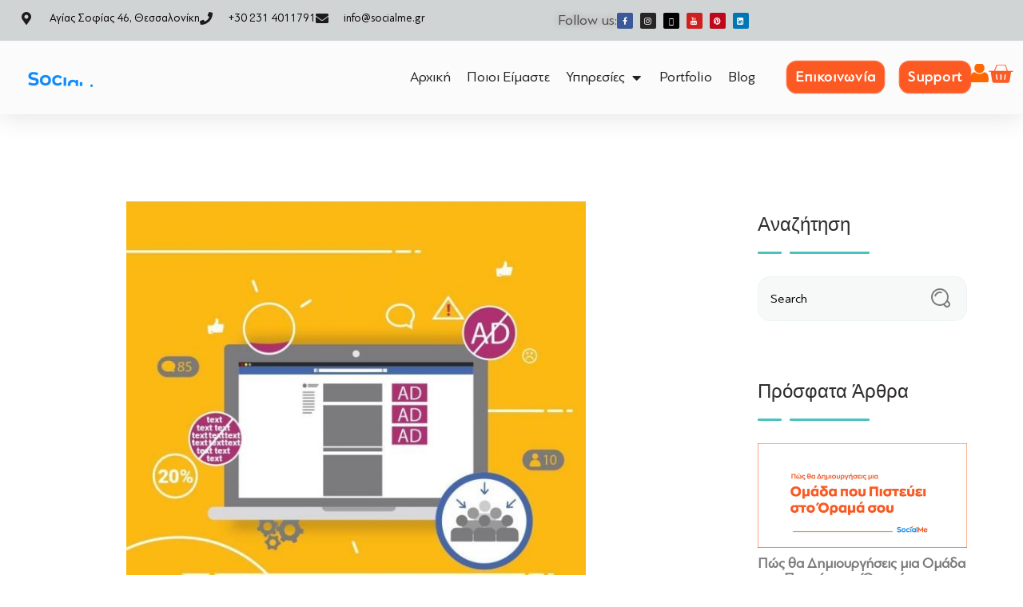

--- FILE ---
content_type: text/html; charset=UTF-8
request_url: https://socialme.gr/31-logi-pou-de-doulevoun-i-diafimisis-sou-sto-facebook/
body_size: 50521
content:
<!DOCTYPE html>
<html lang="el" dir="ltr">
<head>
	<meta charset="UTF-8">
	<meta name="viewport" content="width=device-width, initial-scale=1.0, viewport-fit=cover" />		
        <script type="text/javascript" data-pressidium-cc-no-block>
            function onPressidiumCookieConsentUpdated(event) {
                window.dataLayer = window.dataLayer || [];
                window.dataLayer.push({
                    event: event.type,
                    consent: event.detail,
                });
            }

            window.addEventListener('pressidium-cookie-consent-accepted', onPressidiumCookieConsentUpdated);
            window.addEventListener('pressidium-cookie-consent-changed', onPressidiumCookieConsentUpdated);
        </script>

        
        <style id="pressidium-cc-styles">
            .pressidium-cc-theme {
                --cc-bg: #f9faff;
--cc-text: #112954;
--cc-btn-primary-bg: #3859d0;
--cc-btn-primary-text: #f9faff;
--cc-btn-primary-hover-bg: #1d2e38;
--cc-btn-primary-hover-text: #f9faff;
--cc-btn-secondary-bg: #dfe7f9;
--cc-btn-secondary-text: #112954;
--cc-btn-secondary-hover-bg: #c6d1ea;
--cc-btn-secondary-hover-text: #112954;
--cc-toggle-bg-off: #8fa8d6;
--cc-toggle-bg-on: #3859d0;
--cc-toggle-bg-readonly: #cbd8f1;
--cc-toggle-knob-bg: #fff;
--cc-toggle-knob-icon-color: #ecf2fa;
--cc-cookie-category-block-bg: #ebeff9;
--cc-cookie-category-block-bg-hover: #dbe5f9;
--cc-section-border: #f1f3f5;
--cc-block-text: #112954;
--cc-cookie-table-border: #e1e7f3;
--cc-overlay-bg: rgba(230, 235, 255, .85);
--cc-webkit-scrollbar-bg: #ebeff9;
--cc-webkit-scrollbar-bg-hover: #3859d0;
--cc-btn-floating-bg: #3859d0;
--cc-btn-floating-icon: #f9faff;
--cc-btn-floating-hover-bg: #1d2e38;
--cc-btn-floating-hover-icon: #f9faff;
            }
        </style>

        <meta name='robots' content='index, follow, max-image-preview:large, max-snippet:-1, max-video-preview:-1' />
	<style>img:is([sizes="auto" i], [sizes^="auto," i]) { contain-intrinsic-size: 3000px 1500px }</style>
	
	<!-- This site is optimized with the Yoast SEO plugin v26.2 - https://yoast.com/wordpress/plugins/seo/ -->
	<title>3+1 λόγοι που δε δουλεύουν οι διαφημίσεις σου στο facebook</title>
<link data-rocket-preload as="style" href="https://fonts.googleapis.com/css?family=Passion%20One%3Aregular%2C700%2C900%7COpen%20Sans%3A300italic%2C400italic%2C600italic%2C300%2C400%2C600&#038;subset=latin-ext%2Clatin,latin%2Clatin-ext&#038;display=swap" rel="preload">
<link href="https://fonts.googleapis.com/css?family=Passion%20One%3Aregular%2C700%2C900%7COpen%20Sans%3A300italic%2C400italic%2C600italic%2C300%2C400%2C600&#038;subset=latin-ext%2Clatin,latin%2Clatin-ext&#038;display=swap" media="print" onload="this.media=&#039;all&#039;" rel="stylesheet">
<noscript><link rel="stylesheet" href="https://fonts.googleapis.com/css?family=Passion%20One%3Aregular%2C700%2C900%7COpen%20Sans%3A300italic%2C400italic%2C600italic%2C300%2C400%2C600&#038;subset=latin-ext%2Clatin,latin%2Clatin-ext&#038;display=swap"></noscript>
	<meta name="description" content="Πόσες φορές έχεις βρεθεί στη δυσάρεστη θέση να βλέπεις να μην δουλεύουν οι διαφημίσεις σου στο Facebook;Έχεις αφιερώσει ατελείωτες ώρες.." />
	<link rel="canonical" href="https://socialme.gr/31-logi-pou-de-doulevoun-i-diafimisis-sou-sto-facebook/" />
	<meta property="og:locale" content="el_GR" />
	<meta property="og:type" content="article" />
	<meta property="og:title" content="3+1 λόγοι που δε δουλεύουν οι διαφημίσεις σου στο facebook" />
	<meta property="og:description" content="Πόσες φορές έχεις βρεθεί στη δυσάρεστη θέση να βλέπεις να μην δουλεύουν οι διαφημίσεις σου στο Facebook;Έχεις αφιερώσει ατελείωτες ώρες.." />
	<meta property="og:url" content="https://socialme.gr/31-logi-pou-de-doulevoun-i-diafimisis-sou-sto-facebook/" />
	<meta property="og:site_name" content="SocialMe" />
	<meta property="article:publisher" content="https://www.facebook.com/socialmeofficial/" />
	<meta property="article:published_time" content="2019-04-17T13:55:21+00:00" />
	<meta property="article:modified_time" content="2019-06-07T10:36:35+00:00" />
	<meta property="og:image" content="https://socialme.gr/wp-content/uploads/2019/04/articles_3.jpg" />
	<meta property="og:image:width" content="1080" />
	<meta property="og:image:height" content="1081" />
	<meta property="og:image:type" content="image/jpeg" />
	<meta name="author" content="Philipp Sarailis" />
	<meta name="twitter:card" content="summary_large_image" />
	<meta name="twitter:creator" content="@socialme_gr" />
	<meta name="twitter:site" content="@socialme_gr" />
	<meta name="twitter:label1" content="Συντάχθηκε από" />
	<meta name="twitter:data1" content="Philipp Sarailis" />
	<meta name="twitter:label2" content="Εκτιμώμενος χρόνος ανάγνωσης" />
	<meta name="twitter:data2" content="1 λεπτό" />
	<script type="application/ld+json" class="yoast-schema-graph">{"@context":"https://schema.org","@graph":[{"@type":"Article","@id":"https://socialme.gr/31-logi-pou-de-doulevoun-i-diafimisis-sou-sto-facebook/#article","isPartOf":{"@id":"https://socialme.gr/31-logi-pou-de-doulevoun-i-diafimisis-sou-sto-facebook/"},"author":{"name":"Philipp Sarailis","@id":"https://socialme.gr/#/schema/person/364d78860357b32d26258bcd46ff205d"},"headline":"3+1 λόγοι που δε δουλεύουν οι διαφημίσεις σου στο facebook","datePublished":"2019-04-17T13:55:21+00:00","dateModified":"2019-06-07T10:36:35+00:00","mainEntityOfPage":{"@id":"https://socialme.gr/31-logi-pou-de-doulevoun-i-diafimisis-sou-sto-facebook/"},"wordCount":130,"publisher":{"@id":"https://socialme.gr/#organization"},"image":{"@id":"https://socialme.gr/31-logi-pou-de-doulevoun-i-diafimisis-sou-sto-facebook/#primaryimage"},"thumbnailUrl":"https://socialme.gr/wp-content/uploads/2019/04/articles_3.jpg","articleSection":["Digital Marketing","Social Media Marketing"],"inLanguage":"el"},{"@type":"WebPage","@id":"https://socialme.gr/31-logi-pou-de-doulevoun-i-diafimisis-sou-sto-facebook/","url":"https://socialme.gr/31-logi-pou-de-doulevoun-i-diafimisis-sou-sto-facebook/","name":"3+1 λόγοι που δε δουλεύουν οι διαφημίσεις σου στο facebook","isPartOf":{"@id":"https://socialme.gr/#website"},"primaryImageOfPage":{"@id":"https://socialme.gr/31-logi-pou-de-doulevoun-i-diafimisis-sou-sto-facebook/#primaryimage"},"image":{"@id":"https://socialme.gr/31-logi-pou-de-doulevoun-i-diafimisis-sou-sto-facebook/#primaryimage"},"thumbnailUrl":"https://socialme.gr/wp-content/uploads/2019/04/articles_3.jpg","datePublished":"2019-04-17T13:55:21+00:00","dateModified":"2019-06-07T10:36:35+00:00","description":"Πόσες φορές έχεις βρεθεί στη δυσάρεστη θέση να βλέπεις να μην δουλεύουν οι διαφημίσεις σου στο Facebook;Έχεις αφιερώσει ατελείωτες ώρες..","breadcrumb":{"@id":"https://socialme.gr/31-logi-pou-de-doulevoun-i-diafimisis-sou-sto-facebook/#breadcrumb"},"inLanguage":"el","potentialAction":[{"@type":"ReadAction","target":["https://socialme.gr/31-logi-pou-de-doulevoun-i-diafimisis-sou-sto-facebook/"]}]},{"@type":"ImageObject","inLanguage":"el","@id":"https://socialme.gr/31-logi-pou-de-doulevoun-i-diafimisis-sou-sto-facebook/#primaryimage","url":"https://socialme.gr/wp-content/uploads/2019/04/articles_3.jpg","contentUrl":"https://socialme.gr/wp-content/uploads/2019/04/articles_3.jpg","width":1080,"height":1081},{"@type":"BreadcrumbList","@id":"https://socialme.gr/31-logi-pou-de-doulevoun-i-diafimisis-sou-sto-facebook/#breadcrumb","itemListElement":[{"@type":"ListItem","position":1,"name":"Home","item":"https://socialme.gr/"},{"@type":"ListItem","position":2,"name":"Social Media Marketing","item":"https://socialme.gr/category/social-media-marketing/"},{"@type":"ListItem","position":3,"name":"3+1 λόγοι που δε δουλεύουν οι διαφημίσεις σου στο facebook"}]},{"@type":"WebSite","@id":"https://socialme.gr/#website","url":"https://socialme.gr/","name":"SocialMe","description":"","publisher":{"@id":"https://socialme.gr/#organization"},"potentialAction":[{"@type":"SearchAction","target":{"@type":"EntryPoint","urlTemplate":"https://socialme.gr/?s={search_term_string}"},"query-input":{"@type":"PropertyValueSpecification","valueRequired":true,"valueName":"search_term_string"}}],"inLanguage":"el"},{"@type":"Organization","@id":"https://socialme.gr/#organization","name":"SocialMe","url":"https://socialme.gr/","logo":{"@type":"ImageObject","inLanguage":"el","@id":"https://socialme.gr/#/schema/logo/image/","url":"https://socialme.gr/wp-content/uploads/2016/04/test-micro-logo.png","contentUrl":"https://socialme.gr/wp-content/uploads/2016/04/test-micro-logo.png","width":200,"height":35,"caption":"SocialMe"},"image":{"@id":"https://socialme.gr/#/schema/logo/image/"},"sameAs":["https://www.facebook.com/socialmeofficial/","https://x.com/socialme_gr","https://www.instagram.com/socialme.gr/","https://www.linkedin.com/in/social-me-65875a121","https://www.youtube.com/channel/UC40MNu7MG2suZm_anlggLaQ"]},{"@type":"Person","@id":"https://socialme.gr/#/schema/person/364d78860357b32d26258bcd46ff205d","name":"Philipp Sarailis","image":{"@type":"ImageObject","inLanguage":"el","@id":"https://socialme.gr/#/schema/person/image/","url":"https://secure.gravatar.com/avatar/4d3e9a8d4901eda7a4ae4b7cbd9509382eb36177a19dae5af7e7d02f2aa232c1?s=96&d=mm&r=g","contentUrl":"https://secure.gravatar.com/avatar/4d3e9a8d4901eda7a4ae4b7cbd9509382eb36177a19dae5af7e7d02f2aa232c1?s=96&d=mm&r=g","caption":"Philipp Sarailis"},"url":"https://socialme.gr/author/socialmegr/"}]}</script>
	<!-- / Yoast SEO plugin. -->


<script type='application/javascript'>console.log('PixelYourSite PRO version 8.6.5');</script>
<link rel='dns-prefetch' href='//fonts.googleapis.com' />
<link href='https://fonts.gstatic.com' crossorigin rel='preconnect' />
<link rel="alternate" type="application/rss+xml" title="Ροή RSS &raquo; SocialMe" href="https://socialme.gr/feed/" />
<link rel="alternate" type="application/rss+xml" title="Ροή Σχολίων &raquo; SocialMe" href="https://socialme.gr/comments/feed/" />
<style id="woo-sctr-frontend-countdown-style" type="text/css">.woo-sctr-shortcode-countdown-timer-wrap.woo-sctr-shortcode-countdown-timer-wrap-shortcode-salescountdowntimer .woo-sctr-countdown-timer-layout{font-size:16px;}.woo-sctr-shortcode-countdown-timer-wrap.woo-sctr-shortcode-countdown-timer-wrap-shortcode-salescountdowntimer .woo-sctr-countdown-timer-layout.woo-sctr-countdown-timer-layout-same-line{width:auto;}@media screen and (max-width:600px){.woo-sctr-shortcode-countdown-timer-wrap.woo-sctr-shortcode-countdown-timer-wrap-shortcode-salescountdowntimer .woo-sctr-countdown-timer-layout{font-size:12.8px;}}.woo-sctr-shortcode-countdown-timer-wrap.woo-sctr-shortcode-countdown-timer-wrap-shortcode-salescountdowntimer .woo-sctr-layout-1{background:#fff;color:#666666;}.woo-sctr-shortcode-countdown-timer-wrap.woo-sctr-shortcode-countdown-timer-wrap-shortcode-salescountdowntimer .woo-sctr-layout-1 .woo-sctr-countdown-timer-text-wrap{color:#666666;}.woo-sctr-shortcode-countdown-timer-wrap.woo-sctr-shortcode-countdown-timer-wrap-shortcode-salescountdowntimer .woo-sctr-layout-1{}.woo-sctr-shortcode-countdown-timer-wrap.woo-sctr-shortcode-countdown-timer-wrap-shortcode-salescountdowntimer .woo-sctr-layout-1.woo-sctr-countdown-timer-layout-same-line{background:#fff;}.woo-sctr-shortcode-countdown-timer-wrap.woo-sctr-shortcode-countdown-timer-wrap-shortcode-salescountdowntimer .woo-sctr-layout-1.woo-sctr-countdown-timer-layout-same-line .woo-sctr-countdown-timer-text-wrap{color:#212121;}.woo-sctr-shortcode-countdown-timer-wrap.woo-sctr-shortcode-countdown-timer-wrap-shortcode-salescountdowntimer .woo-sctr-layout-1.woo-sctr-countdown-timer-layout-same-line{}.woo-sctr-shortcode-countdown-timer-wrap.woo-sctr-shortcode-countdown-timer-wrap-shortcode-salescountdowntimer .woo-sctr-layout-1{padding:0px;}.woo-sctr-shortcode-countdown-timer-wrap.woo-sctr-shortcode-countdown-timer-wrap-shortcode-salescountdowntimer .woo-sctr-layout-1.woo-sctr-countdown-timer-layout-same-line{padding:0px;}@media screen and (max-width:600px){.woo-sctr-shortcode-countdown-timer-wrap.woo-sctr-shortcode-countdown-timer-wrap-shortcode-salescountdowntimer .woo-sctr-layout-1{padding:0px;}.woo-sctr-shortcode-countdown-timer-wrap.woo-sctr-shortcode-countdown-timer-wrap-shortcode-salescountdowntimer .woo-sctr-layout-1.woo-sctr-countdown-timer-layout-same-line{padding:0px;}}.woo-sctr-shortcode-countdown-timer-wrap.woo-sctr-shortcode-countdown-timer-wrap-shortcode-salescountdowntimer .woo-sctr-countdown-timer{grid-gap:10px;}.woo-sctr-shortcode-countdown-timer-wrap.woo-sctr-shortcode-countdown-timer-wrap-loop.woo-sctr-shortcode-countdown-timer-wrap-shortcode-salescountdowntimer .woo-sctr-countdown-timer{grid-gap: 7.5px;}.woo-sctr-shortcode-countdown-timer-wrap.woo-sctr-shortcode-countdown-timer-wrap-shortcode-salescountdowntimer .woo-sctr-countdown-timer-layout-same-line .woo-sctr-countdown-timer{grid-gap: 5.5px;}@media screen and (max-width:600px){.woo-sctr-shortcode-countdown-timer-wrap.woo-sctr-shortcode-countdown-timer-wrap-shortcode-salescountdowntimer .woo-sctr-countdown-timer{grid-gap: 8px;}}.woo-sctr-shortcode-countdown-timer-wrap.woo-sctr-shortcode-countdown-timer-wrap-shortcode-salescountdowntimer .woo-sctr-countdown-timer .woo-sctr-value-bar{transition: transform 1s ease;}.woo-sctr-shortcode-countdown-timer-wrap.woo-sctr-shortcode-countdown-timer-wrap-shortcode-salescountdowntimer .woo-sctr-countdown-timer-2 .woo-sctr-countdown-unit{grid-template-rows: 65% 35%;}.woo-sctr-shortcode-countdown-timer-wrap.woo-sctr-shortcode-countdown-timer-wrap-shortcode-salescountdowntimer .woo-sctr-countdown-timer-2 .woo-sctr-countdown-unit{border-radius:3px;height:70px;width:70px;}.woo-sctr-shortcode-countdown-timer-wrap.woo-sctr-shortcode-countdown-timer-wrap-shortcode-salescountdowntimer .woo-sctr-countdown-timer-2 .woo-sctr-countdown-value{color:#212121;background:#eeeeee;font-size:30px;}.woo-sctr-shortcode-countdown-timer-wrap.woo-sctr-shortcode-countdown-timer-wrap-shortcode-salescountdowntimer .woo-sctr-countdown-timer-2 .woo-sctr-countdown-text{color:#212121;background:#eeeeee;font-size:14px;}.woo-sctr-shortcode-countdown-timer-wrap.woo-sctr-shortcode-countdown-timer-wrap-loop.woo-sctr-shortcode-countdown-timer-wrap-shortcode-salescountdowntimer .woo-sctr-countdown-timer-2 .woo-sctr-countdown-unit{border-radius:2.25px;height:52.5px;width:52.5px;}.woo-sctr-shortcode-countdown-timer-wrap.woo-sctr-shortcode-countdown-timer-wrap-loop.woo-sctr-shortcode-countdown-timer-wrap-shortcode-salescountdowntimer .woo-sctr-countdown-timer-2 .woo-sctr-countdown-value{font-size:22.5px;}.woo-sctr-shortcode-countdown-timer-wrap.woo-sctr-shortcode-countdown-timer-wrap-loop.woo-sctr-shortcode-countdown-timer-wrap-shortcode-salescountdowntimer .woo-sctr-countdown-timer-2 .woo-sctr-countdown-text{font-size:10.5px;}.woo-sctr-shortcode-countdown-timer-wrap.woo-sctr-shortcode-countdown-timer-wrap-shortcode-salescountdowntimer .woo-sctr-countdown-timer-layout-same-line .woo-sctr-countdown-timer-2 .woo-sctr-countdown-unit{border-radius:1.65px;height:38.5px;width:38.5px;}.woo-sctr-shortcode-countdown-timer-wrap.woo-sctr-shortcode-countdown-timer-wrap-shortcode-salescountdowntimer .woo-sctr-countdown-timer-layout-same-line .woo-sctr-countdown-timer-2 .woo-sctr-countdown-value{font-size:16.5px;}.woo-sctr-shortcode-countdown-timer-wrap.woo-sctr-shortcode-countdown-timer-wrap-shortcode-salescountdowntimer .woo-sctr-countdown-timer-layout-same-line .woo-sctr-countdown-timer-2 .woo-sctr-countdown-text{font-size:7.7px;}@media screen and (max-width:600px){.woo-sctr-shortcode-countdown-timer-wrap.woo-sctr-shortcode-countdown-timer-wrap-shortcode-salescountdowntimer .woo-sctr-countdown-timer-2 .woo-sctr-countdown-unit{border-radius:2.4px;height:56px;width:56px;}.woo-sctr-shortcode-countdown-timer-wrap.woo-sctr-shortcode-countdown-timer-wrap-shortcode-salescountdowntimer .woo-sctr-countdown-timer-2 .woo-sctr-countdown-value{font-size:24px;}.woo-sctr-shortcode-countdown-timer-wrap.woo-sctr-shortcode-countdown-timer-wrap-shortcode-salescountdowntimer .woo-sctr-countdown-timer-2 .woo-sctr-countdown-text{font-size:11.2px;}.woo-sctr-shortcode-countdown-timer-wrap.woo-sctr-shortcode-countdown-timer-wrap-loop.woo-sctr-shortcode-countdown-timer-wrap-shortcode-salescountdowntimer .woo-sctr-countdown-timer-2 .woo-sctr-countdown-unit{height:56px;width:56px;}.woo-sctr-shortcode-countdown-timer-wrap.woo-sctr-shortcode-countdown-timer-wrap-loop.woo-sctr-shortcode-countdown-timer-wrap-shortcode-salescountdowntimer .woo-sctr-countdown-timer-2 .woo-sctr-countdown-value{font-size:24px;}.woo-sctr-shortcode-countdown-timer-wrap.woo-sctr-shortcode-countdown-timer-wrap-loop.woo-sctr-shortcode-countdown-timer-wrap-shortcode-salescountdowntimer .woo-sctr-countdown-timer-2 .woo-sctr-countdown-text{font-size:11.2px;}}.woo-sctr-shortcode-countdown-timer-wrap.woo-sctr-shortcode-countdown-timer-wrap-shortcode-salescountdowntimer .woo-sctr-countdown-timer-3 .woo-sctr-countdown-value{color:#212121;font-size:30px;}.woo-sctr-shortcode-countdown-timer-wrap.woo-sctr-shortcode-countdown-timer-wrap-shortcode-salescountdowntimer .woo-sctr-countdown-timer-3 .woo-sctr-countdown-text{color:#666666;font-size:14px;}.woo-sctr-shortcode-countdown-timer-wrap.woo-sctr-shortcode-countdown-timer-wrap-loop.woo-sctr-shortcode-countdown-timer-wrap-shortcode-salescountdowntimer .woo-sctr-countdown-timer-3 .woo-sctr-countdown-value{font-size:22.5px;}.woo-sctr-shortcode-countdown-timer-wrap.woo-sctr-shortcode-countdown-timer-wrap-loop.woo-sctr-shortcode-countdown-timer-wrap-shortcode-salescountdowntimer .woo-sctr-countdown-timer-3 .woo-sctr-countdown-text{font-size:10.5px;}.woo-sctr-shortcode-countdown-timer-wrap.woo-sctr-shortcode-countdown-timer-wrap-shortcode-salescountdowntimer .woo-sctr-countdown-timer-layout-same-line .woo-sctr-countdown-timer-3 .woo-sctr-countdown-value{font-size:16.5px;}.woo-sctr-shortcode-countdown-timer-wrap.woo-sctr-shortcode-countdown-timer-wrap-shortcode-salescountdowntimer .woo-sctr-countdown-timer-layout-same-line .woo-sctr-countdown-timer-3 .woo-sctr-countdown-text{font-size:7.7px;}@media screen and (max-width:600px){.woo-sctr-shortcode-countdown-timer-wrap.woo-sctr-shortcode-countdown-timer-wrap-shortcode-salescountdowntimer .woo-sctr-countdown-timer-3 .woo-sctr-countdown-value{font-size:24px;}.woo-sctr-shortcode-countdown-timer-wrap.woo-sctr-shortcode-countdown-timer-wrap-shortcode-salescountdowntimer .woo-sctr-countdown-timer-3 .woo-sctr-countdown-text{font-size:11.2px;}.woo-sctr-shortcode-countdown-timer-wrap.woo-sctr-shortcode-countdown-timer-wrap-loop.woo-sctr-shortcode-countdown-timer-wrap-shortcode-salescountdowntimer .woo-sctr-countdown-timer-3 .woo-sctr-countdown-value{font-size:24px;}.woo-sctr-shortcode-countdown-timer-wrap.woo-sctr-shortcode-countdown-timer-wrap-loop.woo-sctr-shortcode-countdown-timer-wrap-shortcode-salescountdowntimer .woo-sctr-countdown-timer-3 .woo-sctr-countdown-text{font-size:11.2px;}}.woo-sctr-shortcode-countdown-timer-wrap.woo-sctr-shortcode-countdown-timer-wrap-shortcode-salescountdowntimer .woo-sctr-countdown-timer-4 .woo-sctr-countdown-value-circle-container{background:#ececec;color:#212121;font-size:30px;}.woo-sctr-shortcode-countdown-timer-wrap.woo-sctr-shortcode-countdown-timer-wrap-shortcode-salescountdowntimer .woo-sctr-countdown-timer-4 .woo-sctr-countdown-value-circle-container.woo-sctr-over50 .woo-sctr-first50-bar{background-color:#cccccc;}.woo-sctr-shortcode-countdown-timer-wrap.woo-sctr-shortcode-countdown-timer-wrap-shortcode-salescountdowntimer .woo-sctr-countdown-timer-4 .woo-sctr-countdown-value-circle-container .woo-sctr-value-bar{border-color:#cccccc;border-width:3px;}.woo-sctr-shortcode-countdown-timer-wrap.woo-sctr-shortcode-countdown-timer-wrap-shortcode-salescountdowntimer .woo-sctr-countdown-timer-4 .woo-sctr-countdown-value-circle-container:after{background:#fff;}.woo-sctr-shortcode-countdown-timer-wrap.woo-sctr-shortcode-countdown-timer-wrap-shortcode-salescountdowntimer .woo-sctr-countdown-timer-4 .woo-sctr-countdown-text{color:#212121;font-size:14px;}.woo-sctr-shortcode-countdown-timer-wrap.woo-sctr-shortcode-countdown-timer-wrap-shortcode-salescountdowntimer  .woo-sctr-countdown-timer-4 .woo-sctr-countdown-value-circle-container {width:70px;height:70px;}.woo-sctr-shortcode-countdown-timer-wrap.woo-sctr-shortcode-countdown-timer-wrap-shortcode-salescountdowntimer  .woo-sctr-countdown-timer-4 .woo-sctr-countdown-value-circle-container:not(.woo-sctr-over50) .woo-sctr-left-half-clipper,.woo-sctr-shortcode-countdown-timer-wrap.woo-sctr-shortcode-countdown-timer-wrap-shortcode-salescountdowntimer .woo-sctr-countdown-timer-4 .woo-sctr-over50 .woo-sctr-first50-bar {clip: rect(0,70px,70px,35px);}.woo-sctr-shortcode-countdown-timer-wrap.woo-sctr-shortcode-countdown-timer-wrap-shortcode-salescountdowntimer .woo-sctr-countdown-timer-4 .woo-sctr-value-bar {clip: rect(0,35px,70px,0);}.woo-sctr-shortcode-countdown-timer-wrap.woo-sctr-shortcode-countdown-timer-wrap-shortcode-salescountdowntimer  .woo-sctr-countdown-timer-4 .woo-sctr-countdown-value-circle-container:after {width:64px;height:64px;top:3px;left:3px;}.woo-sctr-shortcode-countdown-timer-wrap.woo-sctr-shortcode-countdown-timer-wrap-loop.woo-sctr-shortcode-countdown-timer-wrap-shortcode-salescountdowntimer .woo-sctr-countdown-timer-4 .woo-sctr-countdown-value-circle-container{font-size:22.5px;}.woo-sctr-shortcode-countdown-timer-wrap.woo-sctr-shortcode-countdown-timer-wrap-loop.woo-sctr-shortcode-countdown-timer-wrap-shortcode-salescountdowntimer .woo-sctr-countdown-timer-4 .woo-sctr-countdown-value-circle-container .woo-sctr-value-bar{border-width:2.25px;}.woo-sctr-shortcode-countdown-timer-wrap.woo-sctr-shortcode-countdown-timer-wrap-loop.woo-sctr-shortcode-countdown-timer-wrap-shortcode-salescountdowntimer .woo-sctr-countdown-timer-4 .woo-sctr-countdown-text{font-size:10.5px;}.woo-sctr-shortcode-countdown-timer-wrap.woo-sctr-shortcode-countdown-timer-wrap-loop.woo-sctr-shortcode-countdown-timer-wrap-shortcode-salescountdowntimer .woo-sctr-countdown-timer-4 .woo-sctr-countdown-value-circle-container {width:52.5px;height:52.5px;}.woo-sctr-shortcode-countdown-timer-wrap.woo-sctr-shortcode-countdown-timer-wrap-loop.woo-sctr-shortcode-countdown-timer-wrap-shortcode-salescountdowntimer  .woo-sctr-countdown-timer-4 .woo-sctr-countdown-value-circle-container:not(.woo-sctr-over50) .woo-sctr-left-half-clipper ,.woo-sctr-shortcode-countdown-timer-wrap.woo-sctr-shortcode-countdown-timer-wrap-loop.woo-sctr-shortcode-countdown-timer-wrap-shortcode-salescountdowntimer  .woo-sctr-countdown-timer-4 .woo-sctr-over50 .woo-sctr-first50-bar {clip: rect(0,52.5px,52.5px,26.25px) ;}.woo-sctr-shortcode-countdown-timer-wrap.woo-sctr-shortcode-countdown-timer-wrap-loop.woo-sctr-shortcode-countdown-timer-wrap-shortcode-salescountdowntimer .woo-sctr-countdown-timer-4 .woo-sctr-value-bar {clip: rect(0,26.25px,52.5px,0);}.woo-sctr-shortcode-countdown-timer-wrap.woo-sctr-shortcode-countdown-timer-wrap-loop.woo-sctr-shortcode-countdown-timer-wrap-shortcode-salescountdowntimer  .woo-sctr-countdown-timer-4 .woo-sctr-countdown-value-circle-container:after {width:48px;height:48px;top:2.25px;left:2.25px;}.woo-sctr-shortcode-countdown-timer-wrap.woo-sctr-shortcode-countdown-timer-wrap-shortcode-salescountdowntimer  .woo-sctr-countdown-timer-layout-same-line .woo-sctr-countdown-timer-4 .woo-sctr-countdown-value-circle-container{font-size:16.5px;}.woo-sctr-shortcode-countdown-timer-wrap.woo-sctr-shortcode-countdown-timer-wrap-shortcode-salescountdowntimer  .woo-sctr-countdown-timer-layout-same-line .woo-sctr-countdown-timer-4 .woo-sctr-countdown-value-circle-container .woo-sctr-value-bar{border-width:1.65px;}.woo-sctr-shortcode-countdown-timer-wrap.woo-sctr-shortcode-countdown-timer-wrap-shortcode-salescountdowntimer  .woo-sctr-countdown-timer-layout-same-line .woo-sctr-countdown-timer-4 .woo-sctr-countdown-text{font-size:7.7px;}.woo-sctr-shortcode-countdown-timer-wrap.woo-sctr-shortcode-countdown-timer-wrap-shortcode-salescountdowntimer  .woo-sctr-countdown-timer-layout-same-line .woo-sctr-countdown-timer-4 .woo-sctr-countdown-value-circle-container {width:38.5px;height:38.5px;}.woo-sctr-shortcode-countdown-timer-wrap.woo-sctr-shortcode-countdown-timer-wrap-shortcode-salescountdowntimer   .woo-sctr-countdown-timer-layout-same-line .woo-sctr-countdown-timer-4 .woo-sctr-countdown-value-circle-container:not(.woo-sctr-over50) .woo-sctr-left-half-clipper ,.woo-sctr-shortcode-countdown-timer-wrap.woo-sctr-shortcode-countdown-timer-wrap-shortcode-salescountdowntimer  .woo-sctr-countdown-timer-layout-same-line  .woo-sctr-countdown-timer-4 .woo-sctr-over50 .woo-sctr-first50-bar {clip: rect(0,38.5px,38.5px,19.25px);}.woo-sctr-shortcode-countdown-timer-wrap.woo-sctr-shortcode-countdown-timer-wrap-shortcode-salescountdowntimer  .woo-sctr-countdown-timer-layout-same-line .woo-sctr-countdown-timer-4 .woo-sctr-value-bar {clip: rect(0,19.25px,38.5px,0);}.woo-sctr-shortcode-countdown-timer-wrap.woo-sctr-shortcode-countdown-timer-wrap-shortcode-salescountdowntimer  .woo-sctr-countdown-timer-layout-same-line .woo-sctr-countdown-timer-4 .woo-sctr-countdown-value-circle-container:after {width:35.2px;height:35.2px;top:1.65px;left:1.65px;}@media screen and (max-width:600px){.woo-sctr-shortcode-countdown-timer-wrap.woo-sctr-shortcode-countdown-timer-wrap-shortcode-salescountdowntimer .woo-sctr-countdown-timer-4 .woo-sctr-countdown-value-circle-container {font-size:24px;}.woo-sctr-shortcode-countdown-timer-wrap.woo-sctr-shortcode-countdown-timer-wrap-shortcode-salescountdowntimer .woo-sctr-countdown-timer-4 .woo-sctr-countdown-value-circle-container .woo-sctr-value-bar{border-width:2.4px;}.woo-sctr-shortcode-countdown-timer-wrap.woo-sctr-shortcode-countdown-timer-wrap-shortcode-salescountdowntimer .woo-sctr-countdown-timer-4 .woo-sctr-countdown-text{font-size:11.2px;}.woo-sctr-shortcode-countdown-timer-wrap.woo-sctr-shortcode-countdown-timer-wrap-shortcode-salescountdowntimer .woo-sctr-countdown-timer-4 .woo-sctr-countdown-value-circle-container {width:56px;height:56px;}.woo-sctr-shortcode-countdown-timer-wrap.woo-sctr-shortcode-countdown-timer-wrap-shortcode-salescountdowntimer  .woo-sctr-countdown-timer-4 .woo-sctr-countdown-value-circle-container:not(.woo-sctr-over50) .woo-sctr-left-half-clipper ,.woo-sctr-shortcode-countdown-timer-wrap.woo-sctr-shortcode-countdown-timer-wrap-shortcode-salescountdowntimer  .woo-sctr-countdown-timer-4 .woo-sctr-over50 .woo-sctr-first50-bar {clip: rect(0,56px,56px,28px)}.woo-sctr-shortcode-countdown-timer-wrap.woo-sctr-shortcode-countdown-timer-wrap-shortcode-salescountdowntimer .woo-sctr-countdown-timer-4 .woo-sctr-value-bar {clip: rect(0,28px,56px,0);}.woo-sctr-shortcode-countdown-timer-wrap.woo-sctr-shortcode-countdown-timer-wrap-shortcode-salescountdowntimer  .woo-sctr-countdown-timer-4 .woo-sctr-countdown-value-circle-container:after {width:51.2px;height:51.2px;top:2.4px;left:2.4px;}.woo-sctr-shortcode-countdown-timer-wrap.woo-sctr-shortcode-countdown-timer-wrap-loop.woo-sctr-shortcode-countdown-timer-wrap-shortcode-salescountdowntimer .woo-sctr-countdown-timer-4 .woo-sctr-countdown-value-circle-container{font-size:24px;}.woo-sctr-shortcode-countdown-timer-wrap.woo-sctr-shortcode-countdown-timer-wrap-loop.woo-sctr-shortcode-countdown-timer-wrap-shortcode-salescountdowntimer .woo-sctr-countdown-timer-4 .woo-sctr-countdown-value-circle-container .woo-sctr-value-bar{border-width:2.4px;}.woo-sctr-shortcode-countdown-timer-wrap.woo-sctr-shortcode-countdown-timer-wrap-loop.woo-sctr-shortcode-countdown-timer-wrap-shortcode-salescountdowntimer .woo-sctr-countdown-timer-4 .woo-sctr-countdown-text{font-size:11.2px;}.woo-sctr-shortcode-countdown-timer-wrap.woo-sctr-shortcode-countdown-timer-wrap-loop.woo-sctr-shortcode-countdown-timer-wrap-shortcode-salescountdowntimer .woo-sctr-countdown-timer-4 .woo-sctr-countdown-value-circle-container {width:56px;height:56px;}.woo-sctr-shortcode-countdown-timer-wrap.woo-sctr-shortcode-countdown-timer-wrap-loop.woo-sctr-shortcode-countdown-timer-wrap-shortcode-salescountdowntimer  .woo-sctr-countdown-timer-4 .woo-sctr-countdown-value-circle-container:not(.woo-sctr-over50) .woo-sctr-left-half-clipper ,.woo-sctr-shortcode-countdown-timer-wrap.woo-sctr-shortcode-countdown-timer-wrap-loop.woo-sctr-shortcode-countdown-timer-wrap-shortcode-salescountdowntimer  .woo-sctr-countdown-timer-4 .woo-sctr-over50 .woo-sctr-first50-bar {clip: rect(0,56px,56px,28px) ;}.woo-sctr-shortcode-countdown-timer-wrap.woo-sctr-shortcode-countdown-timer-wrap-loop.woo-sctr-shortcode-countdown-timer-wrap-shortcode-salescountdowntimer .woo-sctr-countdown-timer-4 .woo-sctr-value-bar {clip: rect(0,28px,56px,0);}.woo-sctr-shortcode-countdown-timer-wrap.woo-sctr-shortcode-countdown-timer-wrap-loop.woo-sctr-shortcode-countdown-timer-wrap-shortcode-salescountdowntimer  .woo-sctr-countdown-timer-4 .woo-sctr-countdown-value-circle-container:after {width:51.2px;height:51.2px;top:2.4px;left:2.4px;}}.woo-sctr-shortcode-countdown-timer-wrap.woo-sctr-shortcode-countdown-timer-wrap-shortcode-salescountdowntimer .woo-sctr-countdown-timer-5 .woo-sctr-countdown-circle-container {width:90px;height:90px;}.woo-sctr-shortcode-countdown-timer-wrap.woo-sctr-shortcode-countdown-timer-wrap-shortcode-salescountdowntimer .woo-sctr-countdown-timer-5  .woo-sctr-countdown-circle{border-width:4px;}.woo-sctr-shortcode-countdown-timer-wrap.woo-sctr-shortcode-countdown-timer-wrap-shortcode-salescountdowntimer .woo-sctr-countdown-timer-5 .woo-sctr-countdown-circle .woo-sctr-countdown-value{color:#212121;font-size:30px;}.woo-sctr-shortcode-countdown-timer-wrap.woo-sctr-shortcode-countdown-timer-wrap-shortcode-salescountdowntimer .woo-sctr-countdown-timer-5 .woo-sctr-countdown-text{color:#212121;font-size:14px;}.woo-sctr-shortcode-countdown-timer-wrap.woo-sctr-shortcode-countdown-timer-wrap-shortcode-salescountdowntimer .woo-sctr-countdown-timer-5 .woo-sctr-countdown-circle-container:not(.woo-sctr-over50) .woo-sctr-left-half-clipper{clip: rect(0,90px,90px,45px)}.woo-sctr-shortcode-countdown-timer-wrap.woo-sctr-shortcode-countdown-timer-wrap-shortcode-salescountdowntimer .woo-sctr-countdown-timer-5  .woo-sctr-value-bar {clip: rect(0,45px,90px,0);border-width:4px;}.woo-sctr-shortcode-countdown-timer-wrap.woo-sctr-shortcode-countdown-timer-wrap-shortcode-salescountdowntimer .woo-sctr-countdown-timer-5 .woo-sctr-over50 .woo-sctr-first50-bar{clip: rect(0,90px,90px,45px);border-width:4px;}.woo-sctr-shortcode-countdown-timer-wrap.woo-sctr-shortcode-countdown-timer-wrap-shortcode-salescountdowntimer .woo-sctr-countdown-timer-5 .woo-sctr-countdown-date .woo-sctr-countdown-circle{border-color:#ececec;}.woo-sctr-shortcode-countdown-timer-wrap.woo-sctr-shortcode-countdown-timer-wrap-shortcode-salescountdowntimer .woo-sctr-countdown-timer-5 .woo-sctr-countdown-date .woo-sctr-value-bar,.woo-sctr-shortcode-countdown-timer-wrap.woo-sctr-shortcode-countdown-timer-wrap-shortcode-salescountdowntimer .woo-sctr-countdown-timer-5 .woo-sctr-countdown-date.woo-sctr-over50 .woo-sctr-first50-bar{border-color:#cccccc;}.woo-sctr-shortcode-countdown-timer-wrap.woo-sctr-shortcode-countdown-timer-wrap-shortcode-salescountdowntimer .woo-sctr-countdown-timer-5 .woo-sctr-countdown-hour .woo-sctr-countdown-circle{border-color:#ececec;}.woo-sctr-shortcode-countdown-timer-wrap.woo-sctr-shortcode-countdown-timer-wrap-shortcode-salescountdowntimer .woo-sctr-countdown-timer-5 .woo-sctr-countdown-hour .woo-sctr-value-bar,.woo-sctr-shortcode-countdown-timer-wrap.woo-sctr-shortcode-countdown-timer-wrap-shortcode-salescountdowntimer .woo-sctr-countdown-timer-5 .woo-sctr-countdown-hour.woo-sctr-over50 .woo-sctr-first50-bar{border-color:#cccccc;}.woo-sctr-shortcode-countdown-timer-wrap.woo-sctr-shortcode-countdown-timer-wrap-shortcode-salescountdowntimer .woo-sctr-countdown-timer-5 .woo-sctr-countdown-minute .woo-sctr-countdown-circle{border-color:#ececec;}.woo-sctr-shortcode-countdown-timer-wrap.woo-sctr-shortcode-countdown-timer-wrap-shortcode-salescountdowntimer .woo-sctr-countdown-timer-5 .woo-sctr-countdown-minute .woo-sctr-value-bar,.woo-sctr-shortcode-countdown-timer-wrap.woo-sctr-shortcode-countdown-timer-wrap-shortcode-salescountdowntimer .woo-sctr-countdown-timer-5 .woo-sctr-countdown-minute.woo-sctr-over50 .woo-sctr-first50-bar{border-color:#cccccc;}.woo-sctr-shortcode-countdown-timer-wrap.woo-sctr-shortcode-countdown-timer-wrap-shortcode-salescountdowntimer .woo-sctr-countdown-timer-5 .woo-sctr-countdown-second .woo-sctr-countdown-circle{border-color:#ececec;}.woo-sctr-shortcode-countdown-timer-wrap.woo-sctr-shortcode-countdown-timer-wrap-shortcode-salescountdowntimer .woo-sctr-countdown-timer-5 .woo-sctr-countdown-second .woo-sctr-value-bar,.woo-sctr-shortcode-countdown-timer-wrap.woo-sctr-shortcode-countdown-timer-wrap-shortcode-salescountdowntimer .woo-sctr-countdown-timer-5 .woo-sctr-countdown-second.woo-sctr-over50 .woo-sctr-first50-bar{border-color:#cccccc;}.woo-sctr-shortcode-countdown-timer-wrap.woo-sctr-shortcode-countdown-timer-wrap-loop.woo-sctr-shortcode-countdown-timer-wrap-shortcode-salescountdowntimer .woo-sctr-countdown-timer-5 .woo-sctr-countdown-circle-container {width:67.5px;height:67.5px;}.woo-sctr-shortcode-countdown-timer-wrap.woo-sctr-shortcode-countdown-timer-wrap-loop.woo-sctr-shortcode-countdown-timer-wrap-shortcode-salescountdowntimer .woo-sctr-countdown-timer-5  .woo-sctr-countdown-circle{border-width:3px;}.woo-sctr-shortcode-countdown-timer-wrap.woo-sctr-shortcode-countdown-timer-wrap-loop.woo-sctr-shortcode-countdown-timer-wrap-shortcode-salescountdowntimer .woo-sctr-countdown-timer-5 .woo-sctr-countdown-value{font-size:22.5px;}.woo-sctr-shortcode-countdown-timer-wrap.woo-sctr-shortcode-countdown-timer-wrap-loop.woo-sctr-shortcode-countdown-timer-wrap-shortcode-salescountdowntimer .woo-sctr-countdown-timer-5 .woo-sctr-countdown-text{font-size:10.5px;}.woo-sctr-shortcode-countdown-timer-wrap.woo-sctr-shortcode-countdown-timer-wrap-loop.woo-sctr-shortcode-countdown-timer-wrap-shortcode-salescountdowntimer .woo-sctr-countdown-timer-5 .woo-sctr-countdown-circle-container:not(.woo-sctr-over50) .woo-sctr-left-half-clipper{clip: rect(0,67.5px,67.5px,33.75px)}.woo-sctr-shortcode-countdown-timer-wrap.woo-sctr-shortcode-countdown-timer-wrap-loop.woo-sctr-shortcode-countdown-timer-wrap-shortcode-salescountdowntimer .woo-sctr-countdown-timer-5  .woo-sctr-value-bar {clip: rect(0,33.75px,67.5px,0);border-width:3px;}.woo-sctr-shortcode-countdown-timer-wrap.woo-sctr-shortcode-countdown-timer-wrap-loop.woo-sctr-shortcode-countdown-timer-wrap-shortcode-salescountdowntimer .woo-sctr-countdown-timer-5 .woo-sctr-over50 .woo-sctr-first50-bar {clip: rect(0,67.5px,67.5px,33.75px);border-width:3px;}.woo-sctr-shortcode-countdown-timer-wrap.woo-sctr-shortcode-countdown-timer-wrap-shortcode-salescountdowntimer .woo-sctr-countdown-timer-layout-same-line .woo-sctr-countdown-timer-5 .woo-sctr-countdown-circle-container{width:49.5px;height:49.5px;}.woo-sctr-shortcode-countdown-timer-wrap.woo-sctr-shortcode-countdown-timer-wrap-shortcode-salescountdowntimer .woo-sctr-countdown-timer-layout-same-line .woo-sctr-countdown-timer-5  .woo-sctr-countdown-circle{border-width:2.2px;}.woo-sctr-shortcode-countdown-timer-wrap.woo-sctr-shortcode-countdown-timer-wrap-shortcode-salescountdowntimer .woo-sctr-countdown-timer-layout-same-line .woo-sctr-countdown-timer-5 .woo-sctr-countdown-value{font-size:16.5px;}.woo-sctr-shortcode-countdown-timer-wrap.woo-sctr-shortcode-countdown-timer-wrap-shortcode-salescountdowntimer .woo-sctr-countdown-timer-layout-same-line .woo-sctr-countdown-timer-5 .woo-sctr-countdown-text{font-size:7.7px;}.woo-sctr-shortcode-countdown-timer-wrap.woo-sctr-shortcode-countdown-timer-wrap-shortcode-salescountdowntimer .woo-sctr-countdown-timer-layout-same-line .woo-sctr-countdown-timer-5 .woo-sctr-countdown-circle-container:not(.woo-sctr-over50) .woo-sctr-left-half-clipper{clip: rect(0,49.5px,49.5px,24.75px)}.woo-sctr-shortcode-countdown-timer-wrap.woo-sctr-shortcode-countdown-timer-wrap-shortcode-salescountdowntimer .woo-sctr-countdown-timer-layout-same-line .woo-sctr-countdown-timer-5  .woo-sctr-value-bar {clip: rect(0,24.75px,49.5px,0);border-width:2.2px;}.woo-sctr-shortcode-countdown-timer-wrap.woo-sctr-shortcode-countdown-timer-wrap-shortcode-salescountdowntimer .woo-sctr-countdown-timer-layout-same-line .woo-sctr-countdown-timer-5 .woo-sctr-over50 .woo-sctr-first50-bar {clip: rect(0,49.5px,49.5px,24.75px);border-width:2.2px;}@media screen and (max-width:600px){.woo-sctr-shortcode-countdown-timer-wrap.woo-sctr-shortcode-countdown-timer-wrap-shortcode-salescountdowntimer .woo-sctr-countdown-timer-5 .woo-sctr-countdown-circle-container {width:72px;height:72px;}.woo-sctr-shortcode-countdown-timer-wrap.woo-sctr-shortcode-countdown-timer-wrap-shortcode-salescountdowntimer .woo-sctr-countdown-timer-5  .woo-sctr-countdown-circle{border-width:3.2px;}.woo-sctr-shortcode-countdown-timer-wrap.woo-sctr-shortcode-countdown-timer-wrap-shortcode-salescountdowntimer .woo-sctr-countdown-timer-5 .woo-sctr-countdown-circle .woo-sctr-countdown-value{font-size:24px;}.woo-sctr-shortcode-countdown-timer-wrap.woo-sctr-shortcode-countdown-timer-wrap-shortcode-salescountdowntimer .woo-sctr-countdown-timer-5 .woo-sctr-countdown-circle .woo-sctr-countdown-text{font-size:11.2px;}.woo-sctr-shortcode-countdown-timer-wrap.woo-sctr-shortcode-countdown-timer-wrap-shortcode-salescountdowntimer .woo-sctr-countdown-timer-5 .woo-sctr-countdown-circle-container:not(.woo-sctr-over50) .woo-sctr-left-half-clipper{clip: rect(0,72px,72px,36px)}.woo-sctr-shortcode-countdown-timer-wrap.woo-sctr-shortcode-countdown-timer-wrap-shortcode-salescountdowntimer .woo-sctr-countdown-timer-5  .woo-sctr-value-bar {clip: rect(0,36px,72px,0);border-width:3.2px;}.woo-sctr-shortcode-countdown-timer-wrap.woo-sctr-shortcode-countdown-timer-wrap-shortcode-salescountdowntimer .woo-sctr-countdown-timer-5 .woo-sctr-over50 .woo-sctr-first50-bar {clip: rect(0,72px,72px,36px);border-width:3.2px;}.woo-sctr-shortcode-countdown-timer-wrap.woo-sctr-shortcode-countdown-timer-wrap-loop.woo-sctr-shortcode-countdown-timer-wrap-shortcode-salescountdowntimer .woo-sctr-countdown-timer-5 .woo-sctr-countdown-circle-container {width:72px;height:72px;}.woo-sctr-shortcode-countdown-timer-wrap.woo-sctr-shortcode-countdown-timer-wrap-loop.woo-sctr-shortcode-countdown-timer-wrap-shortcode-salescountdowntimer .woo-sctr-countdown-timer-5  .woo-sctr-countdown-circle{border-width:3.2px;}.woo-sctr-shortcode-countdown-timer-wrap.woo-sctr-shortcode-countdown-timer-wrap-loop.woo-sctr-shortcode-countdown-timer-wrap-shortcode-salescountdowntimer .woo-sctr-countdown-timer-5 .woo-sctr-countdown-value{font-size:24px;}.woo-sctr-shortcode-countdown-timer-wrap.woo-sctr-shortcode-countdown-timer-wrap-loop.woo-sctr-shortcode-countdown-timer-wrap-shortcode-salescountdowntimer .woo-sctr-countdown-timer-5 .woo-sctr-countdown-text{font-size:11.2px;}.woo-sctr-shortcode-countdown-timer-wrap.woo-sctr-shortcode-countdown-timer-wrap-loop.woo-sctr-shortcode-countdown-timer-wrap-shortcode-salescountdowntimer .woo-sctr-countdown-timer-5 .woo-sctr-countdown-circle-container:not(.woo-sctr-over50) .woo-sctr-left-half-clipper{clip: rect(0,72px,72px,36px)}.woo-sctr-shortcode-countdown-timer-wrap.woo-sctr-shortcode-countdown-timer-wrap-loop.woo-sctr-shortcode-countdown-timer-wrap-shortcode-salescountdowntimer .woo-sctr-countdown-timer-5  .woo-sctr-value-bar {clip: rect(0,36px,72px,0);border-width:3.2px;}.woo-sctr-shortcode-countdown-timer-wrap.woo-sctr-shortcode-countdown-timer-wrap-loop.woo-sctr-shortcode-countdown-timer-wrap-shortcode-salescountdowntimer .woo-sctr-countdown-timer-5 .woo-sctr-over50 .woo-sctr-first50-bar {clip: rect(0,72px,72px,36px);border-width:3.2px;}}.woo-sctr-shortcode-countdown-timer-wrap.woo-sctr-shortcode-countdown-timer-wrap-shortcode-salescountdowntimer  .woo-sctr-countdown-timer-6 .woo-sctr-countdown-unit-two-vertical-wrap{grid-gap:4px;}.woo-sctr-shortcode-countdown-timer-wrap.woo-sctr-shortcode-countdown-timer-wrap-shortcode-salescountdowntimer  .woo-sctr-countdown-timer-6 .woo-sctr-countdown-two-vertical-wrap{width:48px;height:40px;border-radius:10px;}.woo-sctr-shortcode-countdown-timer-wrap.woo-sctr-shortcode-countdown-timer-wrap-shortcode-salescountdowntimer .woo-sctr-countdown-timer-6 .woo-sctr-countdown-two-vertical-wrap{box-shadow: 0 3px 4px 0 rgba(0,0,0, 0.15), inset 2px 4px 0 0 rgba(255,255, 255, 0.08);}.woo-sctr-shortcode-countdown-timer-wrap.woo-sctr-shortcode-countdown-timer-wrap-shortcode-salescountdowntimer  .woo-sctr-countdown-timer-6 .woo-sctr-countdown-two-vertical-wrap  span{font-size:30px;}.woo-sctr-shortcode-countdown-timer-wrap.woo-sctr-shortcode-countdown-timer-wrap-shortcode-salescountdowntimer  .woo-sctr-countdown-timer-6  .woo-sctr-countdown-two-vertical-top{color:#ccc;background:#1f1e1e;}.woo-sctr-shortcode-countdown-timer-wrap.woo-sctr-shortcode-countdown-timer-wrap-shortcode-salescountdowntimer  .woo-sctr-countdown-timer-6   .woo-sctr-countdown-two-vertical-bottom{color:#fff;background:#383636;}.woo-sctr-shortcode-countdown-timer-wrap.woo-sctr-shortcode-countdown-timer-wrap-shortcode-salescountdowntimer .woo-sctr-countdown-timer-6  .woo-sctr-countdown-two-vertical-top.woo-sctr-countdown-two-vertical-top-cut-default{border-bottom: 1px solid #000;}.woo-sctr-shortcode-countdown-timer-wrap.woo-sctr-shortcode-countdown-timer-wrap-shortcode-salescountdowntimer  .woo-sctr-countdown-timer-6  .woo-sctr-countdown-text{font-size:14px;}.woo-sctr-shortcode-countdown-timer-wrap.woo-sctr-shortcode-countdown-timer-wrap-loop.woo-sctr-shortcode-countdown-timer-wrap-shortcode-salescountdowntimer  .woo-sctr-countdown-timer-6 .woo-sctr-countdown-unit-two-vertical-wrap{grid-gap:3px;}.woo-sctr-shortcode-countdown-timer-wrap.woo-sctr-shortcode-countdown-timer-wrap-loop.woo-sctr-shortcode-countdown-timer-wrap-shortcode-salescountdowntimer  .woo-sctr-countdown-timer-6 .woo-sctr-countdown-two-vertical-wrap{width:36px;height:30px;border-radius:7.5px;}.woo-sctr-shortcode-countdown-timer-wrap.woo-sctr-shortcode-countdown-timer-wrap-loop.woo-sctr-shortcode-countdown-timer-wrap-shortcode-salescountdowntimer  .woo-sctr-countdown-timer-6 .woo-sctr-countdown-two-vertical-wrap  span{font-size:22.5px;}.woo-sctr-shortcode-countdown-timer-wrap.woo-sctr-shortcode-countdown-timer-wrap-loop.woo-sctr-shortcode-countdown-timer-wrap-shortcode-salescountdowntimer  .woo-sctr-countdown-timer-6  .woo-sctr-countdown-text{font-size:10.5px;}.woo-sctr-shortcode-countdown-timer-wrap.woo-sctr-shortcode-countdown-timer-wrap-shortcode-salescountdowntimer .woo-sctr-countdown-timer-layout-same-line  .woo-sctr-countdown-timer-6 .woo-sctr-countdown-unit-two-vertical-wrap{grid-gap:2.2px;}.woo-sctr-shortcode-countdown-timer-wrap.woo-sctr-shortcode-countdown-timer-wrap-shortcode-salescountdowntimer .woo-sctr-countdown-timer-layout-same-line .woo-sctr-countdown-timer-6 .woo-sctr-countdown-two-vertical-wrap{width:26.4px;height:22px;border-radius:5.5px;}.woo-sctr-shortcode-countdown-timer-wrap.woo-sctr-shortcode-countdown-timer-wrap-shortcode-salescountdowntimer .woo-sctr-countdown-timer-layout-same-line .woo-sctr-countdown-timer-6 .woo-sctr-countdown-two-vertical-wrap  span{font-size:16.5px;}.woo-sctr-shortcode-countdown-timer-wrap.woo-sctr-shortcode-countdown-timer-wrap-shortcode-salescountdowntimer .woo-sctr-countdown-timer-layout-same-line .woo-sctr-countdown-timer-6  .woo-sctr-countdown-text{font-size:7.7px;}@media screen and (max-width:600px){.woo-sctr-shortcode-countdown-timer-wrap.woo-sctr-shortcode-countdown-timer-wrap-shortcode-salescountdowntimer  .woo-sctr-countdown-timer-6 .woo-sctr-countdown-unit-two-vertical-wrap{grid-gap:3.2px;}.woo-sctr-shortcode-countdown-timer-wrap.woo-sctr-shortcode-countdown-timer-wrap-shortcode-salescountdowntimer  .woo-sctr-countdown-timer-6 .woo-sctr-countdown-two-vertical-wrap{width:38.4px;height:32px;border-radius:8px;}.woo-sctr-shortcode-countdown-timer-wrap.woo-sctr-shortcode-countdown-timer-wrap-shortcode-salescountdowntimer  .woo-sctr-countdown-timer-6 .woo-sctr-countdown-two-vertical-wrap  span{font-size:24px;}.woo-sctr-shortcode-countdown-timer-wrap.woo-sctr-shortcode-countdown-timer-wrap-shortcode-salescountdowntimer  .woo-sctr-countdown-timer-6  .woo-sctr-countdown-text{font-size:11.2px;}.woo-sctr-shortcode-countdown-timer-wrap.woo-sctr-shortcode-countdown-timer-wrap-loop.woo-sctr-shortcode-countdown-timer-wrap-shortcode-salescountdowntimer  .woo-sctr-countdown-timer-6 .woo-sctr-countdown-unit-two-vertical-wrap{grid-gap:3.2px;}.woo-sctr-shortcode-countdown-timer-wrap.woo-sctr-shortcode-countdown-timer-wrap-loop.woo-sctr-shortcode-countdown-timer-wrap-shortcode-salescountdowntimer  .woo-sctr-countdown-timer-6 .woo-sctr-countdown-two-vertical-wrap{width:38.4px;height:32px;border-radius:8px;}.woo-sctr-shortcode-countdown-timer-wrap.woo-sctr-shortcode-countdown-timer-wrap-loop.woo-sctr-shortcode-countdown-timer-wrap-shortcode-salescountdowntimer  .woo-sctr-countdown-timer-6 .woo-sctr-countdown-two-vertical-wrap  span{font-size:24px;}.woo-sctr-shortcode-countdown-timer-wrap.woo-sctr-shortcode-countdown-timer-wrap-loop.woo-sctr-shortcode-countdown-timer-wrap-shortcode-salescountdowntimer  .woo-sctr-countdown-timer-6  .woo-sctr-countdown-text{font-size:11.2px;}}.woo-sctr-shortcode-countdown-timer-wrap.woo-sctr-shortcode-countdown-timer-wrap-shortcode-salescountdowntimer .woo-sctr-countdown-timer-7 .woo-sctr-countdown-unit-two-vertical-wrap{grid-gap:5px;}.woo-sctr-shortcode-countdown-timer-wrap.woo-sctr-shortcode-countdown-timer-wrap-shortcode-salescountdowntimer .woo-sctr-countdown-timer-7 .woo-sctr-countdown-two-vertical-wrap{width:50px;height:75px;border-radius:8px;}.woo-sctr-shortcode-countdown-timer-wrap.woo-sctr-shortcode-countdown-timer-wrap-shortcode-salescountdowntimer .woo-sctr-countdown-timer-7 .woo-sctr-countdown-two-vertical-wrap{box-shadow: 0 3px 4px 0 rgba(0,0,0, 0.15), inset 2px 4px 0 0 rgba(255,255, 255, 0.08) ;}.woo-sctr-shortcode-countdown-timer-wrap.woo-sctr-shortcode-countdown-timer-wrap-shortcode-salescountdowntimer .woo-sctr-countdown-timer-7 .woo-sctr-countdown-two-vertical-wrap span{font-size:50px;}.woo-sctr-shortcode-countdown-timer-wrap.woo-sctr-shortcode-countdown-timer-wrap-shortcode-salescountdowntimer .woo-sctr-countdown-timer-7  .woo-sctr-countdown-two-vertical-top{color:#ccc;background:#1f1e1e;}.woo-sctr-shortcode-countdown-timer-wrap.woo-sctr-shortcode-countdown-timer-wrap-shortcode-salescountdowntimer .woo-sctr-countdown-timer-7  .woo-sctr-countdown-two-vertical-bottom{color:#fff;background:#383636;}.woo-sctr-shortcode-countdown-timer-wrap.woo-sctr-shortcode-countdown-timer-wrap-shortcode-salescountdowntimer .woo-sctr-countdown-timer-7 .woo-sctr-countdown-two-vertical-top.woo-sctr-countdown-two-vertical-top-cut-default{border-bottom: 1px solid #000;}.woo-sctr-shortcode-countdown-timer-wrap.woo-sctr-shortcode-countdown-timer-wrap-shortcode-salescountdowntimer .woo-sctr-countdown-timer-7  .woo-sctr-countdown-text{font-size:16px;}.woo-sctr-shortcode-countdown-timer-wrap.woo-sctr-shortcode-countdown-timer-wrap-loop.woo-sctr-shortcode-countdown-timer-wrap-shortcode-salescountdowntimer .woo-sctr-countdown-timer-7 .woo-sctr-countdown-unit-two-vertical-wrap{grid-gap:3.75px;}.woo-sctr-shortcode-countdown-timer-wrap.woo-sctr-shortcode-countdown-timer-wrap-loop.woo-sctr-shortcode-countdown-timer-wrap-shortcode-salescountdowntimer .woo-sctr-countdown-timer-7 .woo-sctr-countdown-two-vertical-wrap{width:37.5px;height:56.25px;border-radius:6px;}.woo-sctr-shortcode-countdown-timer-wrap.woo-sctr-shortcode-countdown-timer-wrap-loop.woo-sctr-shortcode-countdown-timer-wrap-shortcode-salescountdowntimer .woo-sctr-countdown-timer-7 .woo-sctr-countdown-two-vertical-wrap span{font-size:37.5px;}.woo-sctr-shortcode-countdown-timer-wrap.woo-sctr-shortcode-countdown-timer-wrap-loop.woo-sctr-shortcode-countdown-timer-wrap-shortcode-salescountdowntimer .woo-sctr-countdown-timer-7  .woo-sctr-countdown-text{font-size:12px;}.woo-sctr-shortcode-countdown-timer-wrap.woo-sctr-shortcode-countdown-timer-wrap-loop.woo-sctr-shortcode-countdown-timer-wrap-shortcode-salescountdowntimer .woo-sctr-countdown-timer-7 .woo-sctr-countdown-value-wrap-wrap{grid-gap: 2.75px;}.woo-sctr-shortcode-countdown-timer-wrap.woo-sctr-shortcode-countdown-timer-wrap-shortcode-salescountdowntimer .woo-sctr-countdown-timer-layout-same-line .woo-sctr-countdown-timer-7 .woo-sctr-countdown-value-wrap-wrap{grid-gap: 2.75px;}.woo-sctr-shortcode-countdown-timer-wrap.woo-sctr-shortcode-countdown-timer-wrap-shortcode-salescountdowntimer .woo-sctr-countdown-timer-layout-same-line .woo-sctr-countdown-timer-7 .woo-sctr-countdown-unit-two-vertical-wrap{grid-gap:2.75px;}.woo-sctr-shortcode-countdown-timer-wrap.woo-sctr-shortcode-countdown-timer-wrap-shortcode-salescountdowntimer .woo-sctr-countdown-timer-layout-same-line .woo-sctr-countdown-timer-7 .woo-sctr-countdown-two-vertical-wrap{width:27.5px;height:41.25px;border-radius:4.4px;}.woo-sctr-shortcode-countdown-timer-wrap.woo-sctr-shortcode-countdown-timer-wrap-shortcode-salescountdowntimer .woo-sctr-countdown-timer-layout-same-line .woo-sctr-countdown-timer-7 .woo-sctr-countdown-two-vertical-wrap span{font-size:27.5px;}.woo-sctr-shortcode-countdown-timer-wrap.woo-sctr-shortcode-countdown-timer-wrap-shortcode-salescountdowntimer .woo-sctr-countdown-timer-layout-same-line .woo-sctr-countdown-timer-7  .woo-sctr-countdown-text{font-size:8.8px;}@media screen and (max-width:600px){.woo-sctr-shortcode-countdown-timer-wrap.woo-sctr-shortcode-countdown-timer-wrap-shortcode-salescountdowntimer .woo-sctr-countdown-timer-7 .woo-sctr-countdown-value-wrap-wrap{grid-gap: 4px;}.woo-sctr-shortcode-countdown-timer-wrap.woo-sctr-shortcode-countdown-timer-wrap-shortcode-salescountdowntimer .woo-sctr-countdown-timer-7 .woo-sctr-countdown-unit-two-vertical-wrap{grid-gap:4px;}.woo-sctr-shortcode-countdown-timer-wrap.woo-sctr-shortcode-countdown-timer-wrap-shortcode-salescountdowntimer .woo-sctr-countdown-timer-7 .woo-sctr-countdown-two-vertical-wrap{width:40px;height:60px;border-radius:6.4px;}.woo-sctr-shortcode-countdown-timer-wrap.woo-sctr-shortcode-countdown-timer-wrap-shortcode-salescountdowntimer .woo-sctr-countdown-timer-7 .woo-sctr-countdown-two-vertical-wrap span{font-size:40px;}.woo-sctr-shortcode-countdown-timer-wrap.woo-sctr-shortcode-countdown-timer-wrap-shortcode-salescountdowntimer .woo-sctr-countdown-timer-7  .woo-sctr-countdown-text{font-size:12.8px;}.woo-sctr-shortcode-countdown-timer-wrap.woo-sctr-shortcode-countdown-timer-wrap-loop.woo-sctr-shortcode-countdown-timer-wrap-shortcode-salescountdowntimer .woo-sctr-countdown-timer-7 .woo-sctr-countdown-unit-two-vertical-wrap{grid-gap:4px;}.woo-sctr-shortcode-countdown-timer-wrap.woo-sctr-shortcode-countdown-timer-wrap-loop.woo-sctr-shortcode-countdown-timer-wrap-shortcode-salescountdowntimer .woo-sctr-countdown-timer-7 .woo-sctr-countdown-two-vertical-wrap{width:40px;height:60px;border-radius:6.4px;}.woo-sctr-shortcode-countdown-timer-wrap.woo-sctr-shortcode-countdown-timer-wrap-loop.woo-sctr-shortcode-countdown-timer-wrap-shortcode-salescountdowntimer .woo-sctr-countdown-timer-7 .woo-sctr-countdown-two-vertical-wrap span{font-size:40px;}.woo-sctr-shortcode-countdown-timer-wrap.woo-sctr-shortcode-countdown-timer-wrap-loop.woo-sctr-shortcode-countdown-timer-wrap-shortcode-salescountdowntimer .woo-sctr-countdown-timer-7  .woo-sctr-countdown-text{font-size:12.8px;}.woo-sctr-shortcode-countdown-timer-wrap.woo-sctr-shortcode-countdown-timer-wrap-loop.woo-sctr-shortcode-countdown-timer-wrap-shortcode-salescountdowntimer .woo-sctr-countdown-timer-7 .woo-sctr-countdown-value-wrap-wrap{grid-gap: 2.75px;}}.woo-sctr-shortcode-countdown-timer-wrap.woo-sctr-shortcode-countdown-timer-wrap-shortcode-salescountdowntimer .woo-sctr-countdown-timer-1 .woo-sctr-countdown-value{color:#212121;background:transparent;border-radius:3px;width:50px;height:50px;font-size:30px;}.woo-sctr-shortcode-countdown-timer-wrap.woo-sctr-shortcode-countdown-timer-wrap-shortcode-salescountdowntimer .woo-sctr-countdown-timer-1 .woo-sctr-countdown-value{border: 1px solid #666666;}.woo-sctr-shortcode-countdown-timer-wrap.woo-sctr-shortcode-countdown-timer-wrap-shortcode-salescountdowntimer .woo-sctr-countdown-timer-1 .woo-sctr-countdown-text{background:transparent;font-size:14px;}.woo-sctr-shortcode-countdown-timer-wrap.woo-sctr-shortcode-countdown-timer-wrap-loop.woo-sctr-shortcode-countdown-timer-wrap-shortcode-salescountdowntimer .woo-sctr-countdown-timer-1 .woo-sctr-countdown-value{width:37.5px;height:37.5px;font-size:22.5px;}.woo-sctr-shortcode-countdown-timer-wrap.woo-sctr-shortcode-countdown-timer-wrap-loop.woo-sctr-shortcode-countdown-timer-wrap-shortcode-salescountdowntimer .woo-sctr-countdown-timer-1 .woo-sctr-countdown-text{font-size:10.5px;}.woo-sctr-shortcode-countdown-timer-wrap.woo-sctr-shortcode-countdown-timer-wrap-shortcode-salescountdowntimer .woo-sctr-countdown-timer-layout-same-line .woo-sctr-countdown-timer-1 .woo-sctr-countdown-value{width:27.5px;height:27.5px;font-size:16.5px;}.woo-sctr-shortcode-countdown-timer-wrap.woo-sctr-shortcode-countdown-timer-wrap-shortcode-salescountdowntimer .woo-sctr-countdown-timer-layout-same-line .woo-sctr-countdown-timer-1 .woo-sctr-countdown-text{font-size:7.7px;}@media screen and (max-width:600px){.woo-sctr-shortcode-countdown-timer-wrap.woo-sctr-shortcode-countdown-timer-wrap-shortcode-salescountdowntimer .woo-sctr-countdown-timer-1 .woo-sctr-countdown-value{width:40px;height:40px;font-size:24px;}.woo-sctr-shortcode-countdown-timer-wrap.woo-sctr-shortcode-countdown-timer-wrap-shortcode-salescountdowntimer .woo-sctr-countdown-timer-1 .woo-sctr-countdown-text{font-size:11.2px;}.woo-sctr-shortcode-countdown-timer-wrap.woo-sctr-shortcode-countdown-timer-wrap-loop.woo-sctr-shortcode-countdown-timer-wrap-shortcode-salescountdowntimer .woo-sctr-countdown-timer-1 .woo-sctr-countdown-value{width:40px;height:40px;font-size:24px;}.woo-sctr-shortcode-countdown-timer-wrap.woo-sctr-shortcode-countdown-timer-wrap-loop.woo-sctr-shortcode-countdown-timer-wrap-shortcode-salescountdowntimer .woo-sctr-countdown-timer-1 .woo-sctr-countdown-text{font-size:11.2px;}}.woo-sctr-progress-bar-wrap-container.woo-sctr-progress-bar-wrap-container-shortcode-salescountdowntimer .woo-sctr-progress-bar-wrap{width: 100%;}.woo-sctr-progress-bar-wrap-container.woo-sctr-progress-bar-wrap-container-shortcode-salescountdowntimer .woo-sctr-progress-bar-message{font-size:13px;}.woo-sctr-progress-bar-wrap-container.woo-sctr-progress-bar-wrap-container-shortcode-salescountdowntimer .woo-sctr-progress-bar-wrap{height:12px;border-radius:20px;border-style:none;background:#eeeeee;}.woo-sctr-progress-bar-wrap-container.woo-sctr-progress-bar-wrap-container-shortcode-salescountdowntimer .woo-sctr-progress-bar-fill{background:#ffb600;}.woo-sctr-single-product-shortcode-salescountdowntimer{}</style><link data-minify="1" rel='stylesheet' id='pt-cv-public-style-css' href='https://socialme.gr/wp-content/cache/min/1/wp-content/plugins/content-views-query-and-display-post-page/public/assets/css/cv.css?ver=1764662550' type='text/css' media='all' />
<link rel='stylesheet' id='sbr_styles-css' href='https://socialme.gr/wp-content/plugins/reviews-feed/assets/css/sbr-styles.min.css?ver=2.1.1' type='text/css' media='all' />
<link rel='stylesheet' id='sbi_styles-css' href='https://socialme.gr/wp-content/plugins/instagram-feed/css/sbi-styles.min.css?ver=6.9.1' type='text/css' media='all' />
<style id='wp-emoji-styles-inline-css' type='text/css'>

	img.wp-smiley, img.emoji {
		display: inline !important;
		border: none !important;
		box-shadow: none !important;
		height: 1em !important;
		width: 1em !important;
		margin: 0 0.07em !important;
		vertical-align: -0.1em !important;
		background: none !important;
		padding: 0 !important;
	}
</style>
<link rel='stylesheet' id='wp-block-library-css' href='https://socialme.gr/wp-includes/css/dist/block-library/style.min.css?ver=6.8.3' type='text/css' media='all' />
<style id='classic-theme-styles-inline-css' type='text/css'>
/*! This file is auto-generated */
.wp-block-button__link{color:#fff;background-color:#32373c;border-radius:9999px;box-shadow:none;text-decoration:none;padding:calc(.667em + 2px) calc(1.333em + 2px);font-size:1.125em}.wp-block-file__button{background:#32373c;color:#fff;text-decoration:none}
</style>
<style id='pressidium-cookies-style-inline-css' type='text/css'>
.wp-block-pressidium-cookies{overflow-x:auto}.wp-block-pressidium-cookies table{border-collapse:collapse;width:100%}.wp-block-pressidium-cookies thead{border-bottom:3px solid}.wp-block-pressidium-cookies td,.wp-block-pressidium-cookies th{border:solid;padding:.5em}.wp-block-pressidium-cookies td.align-left,.wp-block-pressidium-cookies th.align-left{text-align:left}.wp-block-pressidium-cookies td.align-center,.wp-block-pressidium-cookies th.align-center{text-align:center}.wp-block-pressidium-cookies td.align-right,.wp-block-pressidium-cookies th.align-right{text-align:right}.wp-block-pressidium-cookies td.wrap{word-wrap:anywhere}.wp-block-pressidium-cookies .has-fixed-layout{table-layout:fixed;width:100%}.wp-block-pressidium-cookies .has-fixed-layout td,.wp-block-pressidium-cookies .has-fixed-layout th{word-break:break-word}.wp-block-pressidium-cookies.aligncenter,.wp-block-pressidium-cookies.alignleft,.wp-block-pressidium-cookies.alignright{display:table;width:auto}.wp-block-pressidium-cookies.aligncenter td,.wp-block-pressidium-cookies.aligncenter th,.wp-block-pressidium-cookies.alignleft td,.wp-block-pressidium-cookies.alignleft th,.wp-block-pressidium-cookies.alignright td,.wp-block-pressidium-cookies.alignright th{word-break:break-word}.wp-block-pressidium-cookies.is-style-stripes{background-color:transparent;border-collapse:inherit;border-spacing:0}.wp-block-pressidium-cookies.is-style-stripes tbody tr:nth-child(odd){background-color:var(--cc-block-stripe-color)}.wp-block-pressidium-cookies.is-style-stripes td,.wp-block-pressidium-cookies.is-style-stripes th{border-color:transparent}.wp-block-pressidium-cookies .has-border-color td,.wp-block-pressidium-cookies .has-border-color th,.wp-block-pressidium-cookies .has-border-color tr,.wp-block-pressidium-cookies .has-border-color>*{border-color:inherit}.wp-block-pressidium-cookies table[style*=border-top-color] tr:first-child,.wp-block-pressidium-cookies table[style*=border-top-color] tr:first-child td,.wp-block-pressidium-cookies table[style*=border-top-color] tr:first-child th,.wp-block-pressidium-cookies table[style*=border-top-color]>*,.wp-block-pressidium-cookies table[style*=border-top-color]>* td,.wp-block-pressidium-cookies table[style*=border-top-color]>* th{border-top-color:inherit}.wp-block-pressidium-cookies table[style*=border-top-color] tr:not(:first-child){border-top-color:currentColor}.wp-block-pressidium-cookies table[style*=border-right-color] td:last-child,.wp-block-pressidium-cookies table[style*=border-right-color] th,.wp-block-pressidium-cookies table[style*=border-right-color] tr,.wp-block-pressidium-cookies table[style*=border-right-color]>*{border-right-color:inherit}.wp-block-pressidium-cookies table[style*=border-bottom-color] tr:last-child,.wp-block-pressidium-cookies table[style*=border-bottom-color] tr:last-child td,.wp-block-pressidium-cookies table[style*=border-bottom-color] tr:last-child th,.wp-block-pressidium-cookies table[style*=border-bottom-color]>*,.wp-block-pressidium-cookies table[style*=border-bottom-color]>* td,.wp-block-pressidium-cookies table[style*=border-bottom-color]>* th{border-bottom-color:inherit}.wp-block-pressidium-cookies table[style*=border-bottom-color] tr:not(:last-child){border-bottom-color:currentColor}.wp-block-pressidium-cookies table[style*=border-left-color] td:first-child,.wp-block-pressidium-cookies table[style*=border-left-color] th,.wp-block-pressidium-cookies table[style*=border-left-color] tr,.wp-block-pressidium-cookies table[style*=border-left-color]>*{border-left-color:inherit}.wp-block-pressidium-cookies table[style*=border-style] td,.wp-block-pressidium-cookies table[style*=border-style] th,.wp-block-pressidium-cookies table[style*=border-style] tr,.wp-block-pressidium-cookies table[style*=border-style]>*{border-style:inherit}.wp-block-pressidium-cookies table[style*=border-width] td,.wp-block-pressidium-cookies table[style*=border-width] th,.wp-block-pressidium-cookies table[style*=border-width] tr,.wp-block-pressidium-cookies table[style*=border-width]>*{border-style:inherit;border-width:inherit}

</style>
<style id='global-styles-inline-css' type='text/css'>
:root{--wp--preset--aspect-ratio--square: 1;--wp--preset--aspect-ratio--4-3: 4/3;--wp--preset--aspect-ratio--3-4: 3/4;--wp--preset--aspect-ratio--3-2: 3/2;--wp--preset--aspect-ratio--2-3: 2/3;--wp--preset--aspect-ratio--16-9: 16/9;--wp--preset--aspect-ratio--9-16: 9/16;--wp--preset--color--black: #000000;--wp--preset--color--cyan-bluish-gray: #abb8c3;--wp--preset--color--white: #ffffff;--wp--preset--color--pale-pink: #f78da7;--wp--preset--color--vivid-red: #cf2e2e;--wp--preset--color--luminous-vivid-orange: #ff6900;--wp--preset--color--luminous-vivid-amber: #fcb900;--wp--preset--color--light-green-cyan: #7bdcb5;--wp--preset--color--vivid-green-cyan: #00d084;--wp--preset--color--pale-cyan-blue: #8ed1fc;--wp--preset--color--vivid-cyan-blue: #0693e3;--wp--preset--color--vivid-purple: #9b51e0;--wp--preset--gradient--vivid-cyan-blue-to-vivid-purple: linear-gradient(135deg,rgba(6,147,227,1) 0%,rgb(155,81,224) 100%);--wp--preset--gradient--light-green-cyan-to-vivid-green-cyan: linear-gradient(135deg,rgb(122,220,180) 0%,rgb(0,208,130) 100%);--wp--preset--gradient--luminous-vivid-amber-to-luminous-vivid-orange: linear-gradient(135deg,rgba(252,185,0,1) 0%,rgba(255,105,0,1) 100%);--wp--preset--gradient--luminous-vivid-orange-to-vivid-red: linear-gradient(135deg,rgba(255,105,0,1) 0%,rgb(207,46,46) 100%);--wp--preset--gradient--very-light-gray-to-cyan-bluish-gray: linear-gradient(135deg,rgb(238,238,238) 0%,rgb(169,184,195) 100%);--wp--preset--gradient--cool-to-warm-spectrum: linear-gradient(135deg,rgb(74,234,220) 0%,rgb(151,120,209) 20%,rgb(207,42,186) 40%,rgb(238,44,130) 60%,rgb(251,105,98) 80%,rgb(254,248,76) 100%);--wp--preset--gradient--blush-light-purple: linear-gradient(135deg,rgb(255,206,236) 0%,rgb(152,150,240) 100%);--wp--preset--gradient--blush-bordeaux: linear-gradient(135deg,rgb(254,205,165) 0%,rgb(254,45,45) 50%,rgb(107,0,62) 100%);--wp--preset--gradient--luminous-dusk: linear-gradient(135deg,rgb(255,203,112) 0%,rgb(199,81,192) 50%,rgb(65,88,208) 100%);--wp--preset--gradient--pale-ocean: linear-gradient(135deg,rgb(255,245,203) 0%,rgb(182,227,212) 50%,rgb(51,167,181) 100%);--wp--preset--gradient--electric-grass: linear-gradient(135deg,rgb(202,248,128) 0%,rgb(113,206,126) 100%);--wp--preset--gradient--midnight: linear-gradient(135deg,rgb(2,3,129) 0%,rgb(40,116,252) 100%);--wp--preset--font-size--small: 13px;--wp--preset--font-size--medium: 20px;--wp--preset--font-size--large: 36px;--wp--preset--font-size--x-large: 42px;--wp--preset--spacing--20: 0.44rem;--wp--preset--spacing--30: 0.67rem;--wp--preset--spacing--40: 1rem;--wp--preset--spacing--50: 1.5rem;--wp--preset--spacing--60: 2.25rem;--wp--preset--spacing--70: 3.38rem;--wp--preset--spacing--80: 5.06rem;--wp--preset--shadow--natural: 6px 6px 9px rgba(0, 0, 0, 0.2);--wp--preset--shadow--deep: 12px 12px 50px rgba(0, 0, 0, 0.4);--wp--preset--shadow--sharp: 6px 6px 0px rgba(0, 0, 0, 0.2);--wp--preset--shadow--outlined: 6px 6px 0px -3px rgba(255, 255, 255, 1), 6px 6px rgba(0, 0, 0, 1);--wp--preset--shadow--crisp: 6px 6px 0px rgba(0, 0, 0, 1);}:where(.is-layout-flex){gap: 0.5em;}:where(.is-layout-grid){gap: 0.5em;}body .is-layout-flex{display: flex;}.is-layout-flex{flex-wrap: wrap;align-items: center;}.is-layout-flex > :is(*, div){margin: 0;}body .is-layout-grid{display: grid;}.is-layout-grid > :is(*, div){margin: 0;}:where(.wp-block-columns.is-layout-flex){gap: 2em;}:where(.wp-block-columns.is-layout-grid){gap: 2em;}:where(.wp-block-post-template.is-layout-flex){gap: 1.25em;}:where(.wp-block-post-template.is-layout-grid){gap: 1.25em;}.has-black-color{color: var(--wp--preset--color--black) !important;}.has-cyan-bluish-gray-color{color: var(--wp--preset--color--cyan-bluish-gray) !important;}.has-white-color{color: var(--wp--preset--color--white) !important;}.has-pale-pink-color{color: var(--wp--preset--color--pale-pink) !important;}.has-vivid-red-color{color: var(--wp--preset--color--vivid-red) !important;}.has-luminous-vivid-orange-color{color: var(--wp--preset--color--luminous-vivid-orange) !important;}.has-luminous-vivid-amber-color{color: var(--wp--preset--color--luminous-vivid-amber) !important;}.has-light-green-cyan-color{color: var(--wp--preset--color--light-green-cyan) !important;}.has-vivid-green-cyan-color{color: var(--wp--preset--color--vivid-green-cyan) !important;}.has-pale-cyan-blue-color{color: var(--wp--preset--color--pale-cyan-blue) !important;}.has-vivid-cyan-blue-color{color: var(--wp--preset--color--vivid-cyan-blue) !important;}.has-vivid-purple-color{color: var(--wp--preset--color--vivid-purple) !important;}.has-black-background-color{background-color: var(--wp--preset--color--black) !important;}.has-cyan-bluish-gray-background-color{background-color: var(--wp--preset--color--cyan-bluish-gray) !important;}.has-white-background-color{background-color: var(--wp--preset--color--white) !important;}.has-pale-pink-background-color{background-color: var(--wp--preset--color--pale-pink) !important;}.has-vivid-red-background-color{background-color: var(--wp--preset--color--vivid-red) !important;}.has-luminous-vivid-orange-background-color{background-color: var(--wp--preset--color--luminous-vivid-orange) !important;}.has-luminous-vivid-amber-background-color{background-color: var(--wp--preset--color--luminous-vivid-amber) !important;}.has-light-green-cyan-background-color{background-color: var(--wp--preset--color--light-green-cyan) !important;}.has-vivid-green-cyan-background-color{background-color: var(--wp--preset--color--vivid-green-cyan) !important;}.has-pale-cyan-blue-background-color{background-color: var(--wp--preset--color--pale-cyan-blue) !important;}.has-vivid-cyan-blue-background-color{background-color: var(--wp--preset--color--vivid-cyan-blue) !important;}.has-vivid-purple-background-color{background-color: var(--wp--preset--color--vivid-purple) !important;}.has-black-border-color{border-color: var(--wp--preset--color--black) !important;}.has-cyan-bluish-gray-border-color{border-color: var(--wp--preset--color--cyan-bluish-gray) !important;}.has-white-border-color{border-color: var(--wp--preset--color--white) !important;}.has-pale-pink-border-color{border-color: var(--wp--preset--color--pale-pink) !important;}.has-vivid-red-border-color{border-color: var(--wp--preset--color--vivid-red) !important;}.has-luminous-vivid-orange-border-color{border-color: var(--wp--preset--color--luminous-vivid-orange) !important;}.has-luminous-vivid-amber-border-color{border-color: var(--wp--preset--color--luminous-vivid-amber) !important;}.has-light-green-cyan-border-color{border-color: var(--wp--preset--color--light-green-cyan) !important;}.has-vivid-green-cyan-border-color{border-color: var(--wp--preset--color--vivid-green-cyan) !important;}.has-pale-cyan-blue-border-color{border-color: var(--wp--preset--color--pale-cyan-blue) !important;}.has-vivid-cyan-blue-border-color{border-color: var(--wp--preset--color--vivid-cyan-blue) !important;}.has-vivid-purple-border-color{border-color: var(--wp--preset--color--vivid-purple) !important;}.has-vivid-cyan-blue-to-vivid-purple-gradient-background{background: var(--wp--preset--gradient--vivid-cyan-blue-to-vivid-purple) !important;}.has-light-green-cyan-to-vivid-green-cyan-gradient-background{background: var(--wp--preset--gradient--light-green-cyan-to-vivid-green-cyan) !important;}.has-luminous-vivid-amber-to-luminous-vivid-orange-gradient-background{background: var(--wp--preset--gradient--luminous-vivid-amber-to-luminous-vivid-orange) !important;}.has-luminous-vivid-orange-to-vivid-red-gradient-background{background: var(--wp--preset--gradient--luminous-vivid-orange-to-vivid-red) !important;}.has-very-light-gray-to-cyan-bluish-gray-gradient-background{background: var(--wp--preset--gradient--very-light-gray-to-cyan-bluish-gray) !important;}.has-cool-to-warm-spectrum-gradient-background{background: var(--wp--preset--gradient--cool-to-warm-spectrum) !important;}.has-blush-light-purple-gradient-background{background: var(--wp--preset--gradient--blush-light-purple) !important;}.has-blush-bordeaux-gradient-background{background: var(--wp--preset--gradient--blush-bordeaux) !important;}.has-luminous-dusk-gradient-background{background: var(--wp--preset--gradient--luminous-dusk) !important;}.has-pale-ocean-gradient-background{background: var(--wp--preset--gradient--pale-ocean) !important;}.has-electric-grass-gradient-background{background: var(--wp--preset--gradient--electric-grass) !important;}.has-midnight-gradient-background{background: var(--wp--preset--gradient--midnight) !important;}.has-small-font-size{font-size: var(--wp--preset--font-size--small) !important;}.has-medium-font-size{font-size: var(--wp--preset--font-size--medium) !important;}.has-large-font-size{font-size: var(--wp--preset--font-size--large) !important;}.has-x-large-font-size{font-size: var(--wp--preset--font-size--x-large) !important;}
:where(.wp-block-post-template.is-layout-flex){gap: 1.25em;}:where(.wp-block-post-template.is-layout-grid){gap: 1.25em;}
:where(.wp-block-columns.is-layout-flex){gap: 2em;}:where(.wp-block-columns.is-layout-grid){gap: 2em;}
:root :where(.wp-block-pullquote){font-size: 1.5em;line-height: 1.6;}
</style>
<link data-minify="1" rel='stylesheet' id='cardlink-payment-gateway-css' href='https://socialme.gr/wp-content/cache/min/1/wp-content/plugins/cardlink-payment-gateway-woocommerce-1.0.7/public/css/cardlink-payment-gateway-public.css?ver=1764662550' type='text/css' media='all' />
<link data-minify="1" rel='stylesheet' id='egpr-mCustomScrollbar-css' href='https://socialme.gr/wp-content/cache/min/1/wp-content/plugins/everest-google-places-reviews/assets/frontend/css/jquery.mCustomScrollbar.css?ver=1764662550' type='text/css' media='all' />
<link data-minify="1" rel='stylesheet' id='egpr-frontend-style-css' href='https://socialme.gr/wp-content/cache/min/1/wp-content/plugins/everest-google-places-reviews/assets/frontend/css/egpr-style.css?ver=1764662550' type='text/css' media='all' />
<link data-minify="1" rel='stylesheet' id='egpr_fontawesome_style-css' href='https://socialme.gr/wp-content/cache/min/1/wp-content/plugins/everest-google-places-reviews/assets/backend/css/font-awesome/font-awesome.min.css?ver=1764662550' type='text/css' media='all' />
<link data-minify="1" rel='stylesheet' id='egpr-bxslider-style-css' href='https://socialme.gr/wp-content/cache/min/1/wp-content/plugins/everest-google-places-reviews/assets/frontend/css/jquery.bxslider.css?ver=1764662550' type='text/css' media='all' />
<link data-minify="1" rel='stylesheet' id='egpr-animation-css' href='https://socialme.gr/wp-content/cache/min/1/wp-content/plugins/everest-google-places-reviews/assets/frontend/css/animate.css?ver=1764662550' type='text/css' media='all' />
<link data-minify="1" rel='stylesheet' id='formcraft-common-css' href='https://socialme.gr/wp-content/cache/min/1/wp-content/plugins/formcraft3/dist/formcraft-common.css?ver=1764662550' type='text/css' media='all' />
<link data-minify="1" rel='stylesheet' id='formcraft-form-css' href='https://socialme.gr/wp-content/cache/min/1/wp-content/plugins/formcraft3/dist/form.css?ver=1764662550' type='text/css' media='all' />
<link data-minify="1" rel='stylesheet' id='pk-front-css' href='https://socialme.gr/wp-content/cache/min/1/wp-content/plugins/portfolio-kit/assets/css/front.css?ver=1764662550' type='text/css' media='all' />
<style id='pk-front-inline-css' type='text/css'>
.pk-single-cont{padding-top: 10px;padding-bottom: 10px;background-color: #ffffff;}.pk-pagination{ background-color: #ffffff; }
</style>
<link data-minify="1" rel='stylesheet' id='subscriptions-for-woocommerce-css' href='https://socialme.gr/wp-content/cache/min/1/wp-content/plugins/subscriptions-for-woocommerce/public/css/subscriptions-for-woocommerce-public.css?ver=1764662550' type='text/css' media='all' />
<link data-minify="1" rel='stylesheet' id='woocommerce-smallscreen-css' href='https://socialme.gr/wp-content/cache/min/1/wp-content/plugins/woocommerce/assets/css/woocommerce-smallscreen.css?ver=1764662550' type='text/css' media='only screen and (max-width: 768px)' />
<link data-minify="1" rel='stylesheet' id='woocommerce-general-css' href='https://socialme.gr/wp-content/cache/min/1/wp-content/plugins/woocommerce/assets/css/woocommerce.css?ver=1764662550' type='text/css' media='all' />
<style id='woocommerce-inline-inline-css' type='text/css'>
.woocommerce form .form-row .required { visibility: hidden; }
</style>
<link data-minify="1" rel='stylesheet' id='cookie-consent-client-style-css' href='https://socialme.gr/wp-content/cache/min/1/wp-content/plugins/pressidium-cookie-consent/public/bundle.client.css?ver=1764662550' type='text/css' media='all' />
<link data-minify="1" rel='stylesheet' id='brands-styles-css' href='https://socialme.gr/wp-content/cache/min/1/wp-content/plugins/woocommerce/assets/css/brands.css?ver=1764662550' type='text/css' media='all' />
<link data-minify="1" rel='stylesheet' id='htbbootstrap-css' href='https://socialme.gr/wp-content/cache/min/1/wp-content/plugins/ht-mega-for-elementor/assets/css/htbbootstrap.css?ver=1764662550' type='text/css' media='all' />
<link data-minify="1" rel='stylesheet' id='font-awesome-css' href='https://socialme.gr/wp-content/cache/min/1/wp-content/plugins/elementor/assets/lib/font-awesome/css/font-awesome.min.css?ver=1764662550' type='text/css' media='all' />
<link data-minify="1" rel='stylesheet' id='htmega-animation-css' href='https://socialme.gr/wp-content/cache/min/1/wp-content/plugins/ht-mega-for-elementor/assets/css/animation.css?ver=1764662550' type='text/css' media='all' />
<link data-minify="1" rel='stylesheet' id='htmega-keyframes-css' href='https://socialme.gr/wp-content/cache/min/1/wp-content/plugins/ht-mega-for-elementor/assets/css/htmega-keyframes.css?ver=1764662550' type='text/css' media='all' />
<link rel='stylesheet' id='htmega-global-style-min-css' href='https://socialme.gr/wp-content/plugins/ht-mega-for-elementor/assets/css/htmega-global-style.min.css?ver=2.9.8' type='text/css' media='all' />
<link data-minify="1" rel='stylesheet' id='socialme_packets-style-css' href='https://socialme.gr/wp-content/cache/min/1/wp-content/themes/seosight-child/socialme_packets.css?ver=1764662550' type='text/css' media='' />
<link data-minify="1" rel='stylesheet' id='tooltipster-style1-css' href='https://socialme.gr/wp-content/cache/min/1/wp-content/themes/seosight-child/tooltipster-3.0/css/themes/tooltipster-noir.css?ver=1764662550' type='text/css' media='' />
<link data-minify="1" rel='stylesheet' id='tooltipster-style2-css' href='https://socialme.gr/wp-content/cache/min/1/wp-content/themes/seosight-child/tooltipster-3.0/css/tooltipster.css?ver=1764662550' type='text/css' media='' />
<link rel='stylesheet' id='elementor-frontend-css' href='https://socialme.gr/wp-content/plugins/elementor/assets/css/frontend.min.css?ver=3.32.5' type='text/css' media='all' />
<link rel='stylesheet' id='widget-icon-list-css' href='https://socialme.gr/wp-content/plugins/elementor/assets/css/widget-icon-list.min.css?ver=3.32.5' type='text/css' media='all' />
<link rel='stylesheet' id='widget-social-icons-css' href='https://socialme.gr/wp-content/plugins/elementor/assets/css/widget-social-icons.min.css?ver=3.32.5' type='text/css' media='all' />
<link rel='stylesheet' id='e-apple-webkit-css' href='https://socialme.gr/wp-content/plugins/elementor/assets/css/conditionals/apple-webkit.min.css?ver=3.32.5' type='text/css' media='all' />
<link rel='stylesheet' id='widget-image-css' href='https://socialme.gr/wp-content/plugins/elementor/assets/css/widget-image.min.css?ver=3.32.5' type='text/css' media='all' />
<link rel='stylesheet' id='widget-search-form-css' href='https://socialme.gr/wp-content/plugins/elementor-pro/assets/css/widget-search-form.min.css?ver=3.30.0' type='text/css' media='all' />
<link rel='stylesheet' id='elementor-icons-shared-0-css' href='https://socialme.gr/wp-content/plugins/elementor/assets/lib/font-awesome/css/fontawesome.min.css?ver=5.15.3' type='text/css' media='all' />
<link data-minify="1" rel='stylesheet' id='elementor-icons-fa-solid-css' href='https://socialme.gr/wp-content/cache/min/1/wp-content/plugins/elementor/assets/lib/font-awesome/css/solid.min.css?ver=1764662550' type='text/css' media='all' />
<link rel='stylesheet' id='widget-heading-css' href='https://socialme.gr/wp-content/plugins/elementor/assets/css/widget-heading.min.css?ver=3.32.5' type='text/css' media='all' />
<link rel='stylesheet' id='widget-nav-menu-css' href='https://socialme.gr/wp-content/plugins/elementor-pro/assets/css/widget-nav-menu.min.css?ver=3.30.0' type='text/css' media='all' />
<link rel='stylesheet' id='widget-mega-menu-css' href='https://socialme.gr/wp-content/plugins/elementor-pro/assets/css/widget-mega-menu.min.css?ver=3.30.0' type='text/css' media='all' />
<link rel='stylesheet' id='e-sticky-css' href='https://socialme.gr/wp-content/plugins/elementor-pro/assets/css/modules/sticky.min.css?ver=3.30.0' type='text/css' media='all' />
<link rel='stylesheet' id='e-motion-fx-css' href='https://socialme.gr/wp-content/plugins/elementor-pro/assets/css/modules/motion-fx.min.css?ver=3.30.0' type='text/css' media='all' />
<link rel='stylesheet' id='widget-divider-css' href='https://socialme.gr/wp-content/plugins/elementor/assets/css/widget-divider.min.css?ver=3.32.5' type='text/css' media='all' />
<link data-minify="1" rel='stylesheet' id='social-network-icons-css' href='https://socialme.gr/wp-content/cache/min/1/wp-content/plugins/htmega-pro/assets/widgets/social-network-icons/style.css?ver=1764662550' type='text/css' media='all' />
<link data-minify="1" rel='stylesheet' id='hover-animation-css' href='https://socialme.gr/wp-content/cache/min/1/wp-content/plugins/htmega-pro/assets/widgets/social-network-icons/hover.css?ver=1764662550' type='text/css' media='all' />
<link data-minify="1" rel='stylesheet' id='elementor-icons-css' href='https://socialme.gr/wp-content/cache/min/1/wp-content/plugins/elementor/assets/lib/eicons/css/elementor-icons.min.css?ver=1764662550' type='text/css' media='all' />
<link rel='stylesheet' id='elementor-post-7560-css' href='https://socialme.gr/wp-content/uploads/elementor/css/post-7560.css?ver=1764662548' type='text/css' media='all' />
<link data-minify="1" rel='stylesheet' id='elementor-seosight-css' href='https://socialme.gr/wp-content/cache/min/1/wp-content/plugins/elementor-seosight/assets/css/styles.css?ver=1764662550' type='text/css' media='all' />
<link rel='stylesheet' id='sbistyles-css' href='https://socialme.gr/wp-content/plugins/instagram-feed/css/sbi-styles.min.css?ver=6.9.1' type='text/css' media='all' />
<link rel='stylesheet' id='elementor-post-17251-css' href='https://socialme.gr/wp-content/uploads/elementor/css/post-17251.css?ver=1764662549' type='text/css' media='all' />
<link rel='stylesheet' id='elementor-post-17514-css' href='https://socialme.gr/wp-content/uploads/elementor/css/post-17514.css?ver=1764662549' type='text/css' media='all' />
<link data-minify="1" rel='stylesheet' id='kingcomposer-extend-css' href='https://socialme.gr/wp-content/cache/min/1/wp-content/plugins/kingcomposer-seosight/css/kingcomposer.css?ver=1764662550' type='text/css' media='all' />
<link data-minify="1" rel='stylesheet' id='seosight-grid-css' href='https://socialme.gr/wp-content/cache/min/1/wp-content/themes/seosight/css/grid.css?ver=1764662550' type='text/css' media='all' />
<link data-minify="1" rel='stylesheet' id='seosight-theme-plugins-css' href='https://socialme.gr/wp-content/cache/min/1/wp-content/themes/seosight/css/theme-plugins.css?ver=1764662550' type='text/css' media='all' />
<link data-minify="1" rel='stylesheet' id='seosight-theme-style-css' href='https://socialme.gr/wp-content/cache/min/1/wp-content/themes/seosight/css/theme-styles.css?ver=1764662550' type='text/css' media='all' />
<style id='seosight-theme-style-inline-css' type='text/css'>
header .navigation-menu li a{color:#2f2c2c;} html:root {--header-font-color: #2f2c2c;} logo, .logo{color:#2f2c2c;} body, .body{color:#7b7b7b;} h1, .h1{color:#2f2c2c;} h2, .h2{color:#2f2c2c;} h3, .h3{color:#2f2c2c;} h4, .h4{color:#2f2c2c;} h5, .h5{color:#2f2c2c;} h6, .h6{color:#2f2c2c;} 
</style>
<link data-minify="1" rel='stylesheet' id='seosight-navigation-css' href='https://socialme.gr/wp-content/cache/min/1/wp-content/themes/seosight/css/navigation.css?ver=1764662550' type='text/css' media='all' />
<link data-minify="1" rel='stylesheet' id='seosight-theme-blocks-css' href='https://socialme.gr/wp-content/cache/min/1/wp-content/themes/seosight/css/blocks.css?ver=1764662550' type='text/css' media='all' />
<style id='seosight-theme-blocks-inline-css' type='text/css'>
.elementor-section:not(.elementor-inner-section) , .kc_row:not(.kc_row_inner) , .medium-padding120 {padding: 80px 0 80px;}#site-header, #site-header .navigation-megamenu, #site-header li:not(.mega-menu-col)>.navigation-dropdown, #site-header .navigation-body{background-color:#fbfbfb;} #subscribe-section{background-image: url("");;background-color:#53ce8f;} #site-footer{background-color:#151414;color:rgba(255,255,255,1);}#stunning-header{background-color:#3e4d50;}
</style>
<link data-minify="1" rel='stylesheet' id='seosight-icons-css' href='https://socialme.gr/wp-content/cache/min/1/wp-content/themes/seosight/css/crumina-icons.css?ver=1764662550' type='text/css' media='all' />
<link data-minify="1" rel='stylesheet' id='font-awesome-5-css' href='https://socialme.gr/wp-content/cache/min/1/wp-content/themes/seosight/css/fontawesome/all.css?ver=1764662550' type='text/css' media='all' />
<link data-minify="1" rel='stylesheet' id='seosight-theme-font-css' href='https://socialme.gr/wp-content/cache/min/1/wp-content/themes/seosight/fonts/Nunito/stylesheet.css?ver=1764662550' type='text/css' media='all' />
<link data-minify="1" rel='stylesheet' id='woocommerce-customization-css' href='https://socialme.gr/wp-content/cache/min/1/wp-content/themes/seosight/css/woocommerce.css?ver=1764662550' type='text/css' media='all' />
<link rel='stylesheet' id='rpt-css' href='https://socialme.gr/wp-content/plugins/dk-pricr-responsive-pricing-table/inc/css/rpt_style.min.css?ver=5.1.12' type='text/css' media='all' />
<link rel='stylesheet' id='child-style-css' href='https://socialme.gr/wp-content/themes/seosight-child/style.css?ver=6.8.3' type='text/css' media='all' />
<link rel='stylesheet' id='__EPYT__style-css' href='https://socialme.gr/wp-content/plugins/youtube-embed-plus/styles/ytprefs.min.css?ver=14.2.3' type='text/css' media='all' />
<style id='__EPYT__style-inline-css' type='text/css'>

                .epyt-gallery-thumb {
                        width: 33.333%;
                }
                
</style>


<link data-minify="1" rel='stylesheet' id='kc-animate-css' href='https://socialme.gr/wp-content/cache/min/1/wp-content/plugins/kingcomposer/assets/css/animate.css?ver=1764662550' type='text/css' media='all' />
<link data-minify="1" rel='stylesheet' id='kc-icon-1-css' href='https://socialme.gr/wp-content/cache/min/1/wp-content/plugins/kingcomposer-seosight/css/seotheme.css?ver=1764662550' type='text/css' media='all' />
<link data-minify="1" rel='stylesheet' id='kc-icon-2-css' href='https://socialme.gr/wp-content/cache/min/1/wp-content/plugins/kingcomposer/assets/css/icons.css?ver=1764662550' type='text/css' media='all' />
<link data-minify="1" rel='stylesheet' id='elementor-icons-fa-brands-css' href='https://socialme.gr/wp-content/cache/min/1/wp-content/plugins/elementor/assets/lib/font-awesome/css/brands.min.css?ver=1764662550' type='text/css' media='all' />
<script type="text/javascript" id="consent-mode-script-js-extra">
/* <![CDATA[ */
var pressidiumCCGCM = {"gcm":{"enabled":true,"implementation":"gtag","ads_data_redaction":false,"url_passthrough":false,"regions":[]}};
/* ]]> */
</script>
<script data-minify="1" type="text/javascript" src="https://socialme.gr/wp-content/cache/min/1/wp-content/plugins/pressidium-cookie-consent/public/consent-mode.js?ver=1762417243" id="consent-mode-script-js"></script>
<script type="text/javascript" src="https://socialme.gr/wp-includes/js/jquery/jquery.min.js?ver=3.7.1" id="jquery-core-js"></script>
<script type="text/javascript" src="https://socialme.gr/wp-includes/js/jquery/jquery-migrate.min.js?ver=3.4.1" id="jquery-migrate-js"></script>
<script type="text/javascript" id="cardlink-payment-gateway-js-extra">
/* <![CDATA[ */
var urls = {"home":"https:\/\/socialme.gr","theme":"\/home\/socialme\/public_html\/wp-content\/themes\/seosight","plugins":"https:\/\/socialme.gr\/wp-content\/plugins","assets":"https:\/\/socialme.gr\/wp-content\/themes\/seosight-child\/assets","ajax":"https:\/\/socialme.gr\/wp-admin\/admin-ajax.php"};
/* ]]> */
</script>
<script data-minify="1" type="text/javascript" src="https://socialme.gr/wp-content/cache/min/1/wp-content/plugins/cardlink-payment-gateway-woocommerce-1.0.7/public/js/cardlink-payment-gateway-public.js?ver=1762417243" id="cardlink-payment-gateway-js"></script>
<script type="text/javascript" src="https://socialme.gr/wp-content/plugins/everest-google-places-reviews/assets/frontend/js/jquery.mCustomScrollbar.concat.min.js?ver=2.1.1" id="egpr-mCustomScrollbarjs-js"></script>
<script data-minify="1" type="text/javascript" src="https://socialme.gr/wp-content/cache/min/1/wp-content/plugins/everest-google-places-reviews/assets/frontend/js/jquery.bxslider.js?ver=1762417243" id="egpr-bxslider-script-js"></script>
<script data-minify="1" type="text/javascript" src="https://socialme.gr/wp-content/cache/min/1/wp-content/plugins/everest-google-places-reviews/assets/frontend/js/wow.js?ver=1762417243" id="egpr-wow-animation-js"></script>
<script data-minify="1" type="text/javascript" src="https://socialme.gr/wp-content/cache/min/1/wp-content/plugins/everest-google-places-reviews/assets/frontend/js/egpr-frontend-script.js?ver=1762417243" id="egpr-frontend-script-js"></script>
<script type="text/javascript" id="subscriptions-for-woocommerce-js-extra">
/* <![CDATA[ */
var sfw_public_param = {"ajaxurl":"https:\/\/socialme.gr\/wp-admin\/admin-ajax.php","cart_url":"https:\/\/socialme.gr\/cart\/","sfw_public_nonce":"97023aaedf"};
/* ]]> */
</script>
<script data-minify="1" type="text/javascript" src="https://socialme.gr/wp-content/cache/min/1/wp-content/plugins/subscriptions-for-woocommerce/public/js/subscriptions-for-woocommerce-public.js?ver=1762417243" id="subscriptions-for-woocommerce-js"></script>
<script type="text/javascript" src="https://socialme.gr/wp-content/plugins/woocommerce/assets/js/jquery-blockui/jquery.blockUI.min.js?ver=2.7.0-wc.10.3.4" id="wc-jquery-blockui-js" defer="defer" data-wp-strategy="defer"></script>
<script type="text/javascript" id="wc-add-to-cart-js-extra">
/* <![CDATA[ */
var wc_add_to_cart_params = {"ajax_url":"\/wp-admin\/admin-ajax.php","wc_ajax_url":"\/?wc-ajax=%%endpoint%%","i18n_view_cart":"\u039a\u03b1\u03bb\u03ac\u03b8\u03b9","cart_url":"https:\/\/socialme.gr\/checkout\/","is_cart":"","cart_redirect_after_add":"no"};
/* ]]> */
</script>
<script type="text/javascript" src="https://socialme.gr/wp-content/plugins/woocommerce/assets/js/frontend/add-to-cart.min.js?ver=10.3.4" id="wc-add-to-cart-js" defer="defer" data-wp-strategy="defer"></script>
<script type="text/javascript" src="https://socialme.gr/wp-content/plugins/woocommerce/assets/js/js-cookie/js.cookie.min.js?ver=2.1.4-wc.10.3.4" id="wc-js-cookie-js" data-wp-strategy="defer"></script>
<script type="text/javascript" id="woocommerce-js-extra">
/* <![CDATA[ */
var woocommerce_params = {"ajax_url":"\/wp-admin\/admin-ajax.php","wc_ajax_url":"\/?wc-ajax=%%endpoint%%","i18n_password_show":"\u0395\u03bc\u03c6\u03ac\u03bd\u03b9\u03c3\u03b7 \u03c3\u03c5\u03bd\u03b8\u03b7\u03bc\u03b1\u03c4\u03b9\u03ba\u03bf\u03cd","i18n_password_hide":"\u0391\u03c0\u03cc\u03ba\u03c1\u03c5\u03c8\u03b7 \u03c3\u03c5\u03bd\u03b8\u03b7\u03bc\u03b1\u03c4\u03b9\u03ba\u03bf\u03cd"};
/* ]]> */
</script>
<script type="text/javascript" src="https://socialme.gr/wp-content/plugins/woocommerce/assets/js/frontend/woocommerce.min.js?ver=10.3.4" id="woocommerce-js" defer="defer" data-wp-strategy="defer"></script>
<script data-minify="1" type="text/javascript" src="https://socialme.gr/wp-content/cache/min/1/wp-content/themes/seosight-child/socialme_packets.js?ver=1762417243" id="socialme_packets-script-js"></script>
<script data-minify="1" type="text/javascript" src="https://socialme.gr/wp-content/cache/min/1/wp-content/themes/seosight-child/tooltipster-3.0/js/jquery.tooltipster.js?ver=1762417243" id="tooltipster-script-js"></script>
<script type="text/javascript" src="https://socialme.gr/wp-content/plugins/pixelyoursite-pro/dist/scripts/jquery.bind-first-0.2.3.min.js?ver=6.8.3" id="jquery-bind-first-js"></script>
<script type="text/javascript" id="pys-js-extra">
/* <![CDATA[ */
var pysOptions = {"staticEvents":{"facebook":{"init_event":[{"delay":0,"type":"static","name":"PageView","eventID":"5dbcb6e6-3767-4074-a2db-2e381b635b54","pixelIds":["707335012982578"],"params":{"post_category":"Digital Marketing, Social Media Marketing","page_title":"3+1 \u03bb\u03cc\u03b3\u03bf\u03b9 \u03c0\u03bf\u03c5 \u03b4\u03b5 \u03b4\u03bf\u03c5\u03bb\u03b5\u03cd\u03bf\u03c5\u03bd \u03bf\u03b9 \u03b4\u03b9\u03b1\u03c6\u03b7\u03bc\u03af\u03c3\u03b5\u03b9\u03c2 \u03c3\u03bf\u03c5 \u03c3\u03c4\u03bf facebook","post_type":"post","post_id":5003,"plugin":"PixelYourSite","event_url":"socialme.gr\/31-logi-pou-de-doulevoun-i-diafimisis-sou-sto-facebook\/","user_role":"guest"},"e_id":"init_event","ids":[],"hasTimeWindow":false,"timeWindow":0,"woo_order":"","edd_order":""}]}},"dynamicEvents":{"signal_tel":{"facebook":{"delay":0,"type":"dyn","name":"Signal","eventID":"46290962-10ce-41ca-9b5f-3d2c82a2c7a7","pixelIds":["707335012982578"],"params":{"event_action":"Tel","page_title":"3+1 \u03bb\u03cc\u03b3\u03bf\u03b9 \u03c0\u03bf\u03c5 \u03b4\u03b5 \u03b4\u03bf\u03c5\u03bb\u03b5\u03cd\u03bf\u03c5\u03bd \u03bf\u03b9 \u03b4\u03b9\u03b1\u03c6\u03b7\u03bc\u03af\u03c3\u03b5\u03b9\u03c2 \u03c3\u03bf\u03c5 \u03c3\u03c4\u03bf facebook","post_type":"post","post_id":5003,"plugin":"PixelYourSite","event_url":"socialme.gr\/31-logi-pou-de-doulevoun-i-diafimisis-sou-sto-facebook\/","user_role":"guest"},"e_id":"signal_tel","ids":[],"hasTimeWindow":false,"timeWindow":0,"woo_order":"","edd_order":""}},"signal_email":{"facebook":{"delay":0,"type":"dyn","name":"Signal","eventID":"963c0514-58d4-4715-a3ec-5ecb0d690d3a","pixelIds":["707335012982578"],"params":{"event_action":"Email","page_title":"3+1 \u03bb\u03cc\u03b3\u03bf\u03b9 \u03c0\u03bf\u03c5 \u03b4\u03b5 \u03b4\u03bf\u03c5\u03bb\u03b5\u03cd\u03bf\u03c5\u03bd \u03bf\u03b9 \u03b4\u03b9\u03b1\u03c6\u03b7\u03bc\u03af\u03c3\u03b5\u03b9\u03c2 \u03c3\u03bf\u03c5 \u03c3\u03c4\u03bf facebook","post_type":"post","post_id":5003,"plugin":"PixelYourSite","event_url":"socialme.gr\/31-logi-pou-de-doulevoun-i-diafimisis-sou-sto-facebook\/","user_role":"guest"},"e_id":"signal_email","ids":[],"hasTimeWindow":false,"timeWindow":0,"woo_order":"","edd_order":""}}},"triggerEvents":[],"triggerEventTypes":[],"tiktok":{"pixelIds":["CRCM5H3C77U5UR2V6JR0"],"advanced_matching":[]},"facebook":{"pixelIds":["707335012982578"],"advancedMatching":[],"removeMetadata":false,"wooVariableAsSimple":false,"serverApiEnabled":true,"ajaxForServerEvent":true,"wooCRSendFromServer":false,"send_external_id":true},"debug":"","siteUrl":"https:\/\/socialme.gr","ajaxUrl":"https:\/\/socialme.gr\/wp-admin\/admin-ajax.php","trackUTMs":"1","trackTrafficSource":"1","user_id":"0","enable_lading_page_param":"1","cookie_duration":"7","signal_watch_video_enabled":"","enable_event_day_param":"1","enable_event_month_param":"1","enable_event_time_param":"1","enable_remove_target_url_param":"1","enable_remove_download_url_param":"1","gdpr":{"ajax_enabled":false,"all_disabled_by_api":false,"facebook_disabled_by_api":false,"tiktok_disabled_by_api":false,"analytics_disabled_by_api":false,"google_ads_disabled_by_api":false,"pinterest_disabled_by_api":false,"bing_disabled_by_api":false,"facebook_prior_consent_enabled":true,"tiktok_prior_consent_enabled":true,"analytics_prior_consent_enabled":true,"google_ads_prior_consent_enabled":true,"pinterest_prior_consent_enabled":true,"bing_prior_consent_enabled":true,"cookiebot_integration_enabled":false,"cookiebot_facebook_consent_category":"marketing","cookiebot_analytics_consent_category":"statistics","cookiebot_google_ads_consent_category":"marketing","cookiebot_pinterest_consent_category":"marketing","cookiebot_bing_consent_category":"marketing","cookie_notice_integration_enabled":false,"cookie_law_info_integration_enabled":false,"real_cookie_banner_integration_enabled":false,"consent_magic_integration_enabled":false},"edd":{"enabled":false},"woo":{"enabled":true,"addToCartOnButtonEnabled":false,"addToCartOnButtonValueEnabled":true,"addToCartOnButtonValueOption":"price","woo_purchase_on_transaction":true,"singleProductId":null,"affiliateEnabled":false,"removeFromCartSelector":"form.woocommerce-cart-form .remove","addToCartCatchMethod":"add_cart_hook","affiliateEventName":"Lead"}};
/* ]]> */
</script>
<script data-minify="1" type="text/javascript" src="https://socialme.gr/wp-content/cache/min/1/wp-content/plugins/pixelyoursite-pro/dist/scripts/public.js?ver=1762417243" id="pys-js"></script>
<script type="text/javascript" src="https://socialme.gr/wp-content/plugins/dk-pricr-responsive-pricing-table/inc/js/rpt.min.js?ver=5.1.12" id="rpt-js"></script>
<script type="text/javascript" id="__ytprefs__-js-extra">
/* <![CDATA[ */
var _EPYT_ = {"ajaxurl":"https:\/\/socialme.gr\/wp-admin\/admin-ajax.php","security":"1e32da6942","gallery_scrolloffset":"20","eppathtoscripts":"https:\/\/socialme.gr\/wp-content\/plugins\/youtube-embed-plus\/scripts\/","eppath":"https:\/\/socialme.gr\/wp-content\/plugins\/youtube-embed-plus\/","epresponsiveselector":"[\"iframe.__youtube_prefs_widget__\"]","epdovol":"1","version":"14.2.3","evselector":"iframe.__youtube_prefs__[src], iframe[src*=\"youtube.com\/embed\/\"], iframe[src*=\"youtube-nocookie.com\/embed\/\"]","ajax_compat":"","maxres_facade":"eager","ytapi_load":"light","pause_others":"","stopMobileBuffer":"1","facade_mode":"","not_live_on_channel":""};
/* ]]> */
</script>
<script type="text/javascript" src="https://socialme.gr/wp-content/plugins/youtube-embed-plus/scripts/ytprefs.min.js?ver=14.2.3" id="__ytprefs__-js"></script>
<link rel="https://api.w.org/" href="https://socialme.gr/wp-json/" /><link rel="alternate" title="JSON" type="application/json" href="https://socialme.gr/wp-json/wp/v2/posts/5003" /><link rel="EditURI" type="application/rsd+xml" title="RSD" href="https://socialme.gr/xmlrpc.php?rsd" />
<meta name="generator" content="WordPress 6.8.3" />
<meta name="generator" content="WooCommerce 10.3.4" />
<link rel='shortlink' href='https://socialme.gr/?p=5003' />
<link rel="alternate" title="oEmbed (JSON)" type="application/json+oembed" href="https://socialme.gr/wp-json/oembed/1.0/embed?url=https%3A%2F%2Fsocialme.gr%2F31-logi-pou-de-doulevoun-i-diafimisis-sou-sto-facebook%2F" />
<link rel="alternate" title="oEmbed (XML)" type="text/xml+oembed" href="https://socialme.gr/wp-json/oembed/1.0/embed?url=https%3A%2F%2Fsocialme.gr%2F31-logi-pou-de-doulevoun-i-diafimisis-sou-sto-facebook%2F&#038;format=xml" />
<meta name="ahrefs-site-verification" content="052f3d1b88bd719071459e554bc3610742be3940c41e06a198e42d09e9f8e3ae">

<!--Start of Tawk.to Script-->
<script type="text/javascript">
var Tawk_API=Tawk_API||{}, Tawk_LoadStart=new Date();
(function(){
var s1=document.createElement("script"),s0=document.getElementsByTagName("script")[0];
s1.async=true;
s1.src='https://embed.tawk.to/593049e14374a471e7c50fae/default';
s1.charset='UTF-8';
s1.setAttribute('crossorigin','*');
s0.parentNode.insertBefore(s1,s0);
})();
</script>
<!--End of Tawk.to Script--><script type="text/javascript">var kc_script_data={ajax_url:"https://socialme.gr/wp-admin/admin-ajax.php"}</script><meta name="facebook-domain-verification" content="3wu5mem9u34ptd3j7x7jvkchf8tyzm" />	<noscript><style>.woocommerce-product-gallery{ opacity: 1 !important; }</style></noscript>
	<meta name="generator" content="Elementor 3.32.5; features: additional_custom_breakpoints; settings: css_print_method-external, google_font-enabled, font_display-auto">
			<style>
				.e-con.e-parent:nth-of-type(n+4):not(.e-lazyloaded):not(.e-no-lazyload),
				.e-con.e-parent:nth-of-type(n+4):not(.e-lazyloaded):not(.e-no-lazyload) * {
					background-image: none !important;
				}
				@media screen and (max-height: 1024px) {
					.e-con.e-parent:nth-of-type(n+3):not(.e-lazyloaded):not(.e-no-lazyload),
					.e-con.e-parent:nth-of-type(n+3):not(.e-lazyloaded):not(.e-no-lazyload) * {
						background-image: none !important;
					}
				}
				@media screen and (max-height: 640px) {
					.e-con.e-parent:nth-of-type(n+2):not(.e-lazyloaded):not(.e-no-lazyload),
					.e-con.e-parent:nth-of-type(n+2):not(.e-lazyloaded):not(.e-no-lazyload) * {
						background-image: none !important;
					}
				}
			</style>
				<style type="text/css" id="custom-background-css">
		body { background-color: #fff; }
		body .content-wrapper { background-color: #fff; }
	</style>
	<meta name="generator" content="Powered by Slider Revolution 6.7.37 - responsive, Mobile-Friendly Slider Plugin for WordPress with comfortable drag and drop interface." />
<!-- start Simple Custom CSS and JS -->
<style type="text/css">
#wfacp-e-form .wfacp_main_form.woocommerce #payment button#place_order {
    width: 100%;
}
body #wfacp-e-form .wfacp_main_form.woocommerce .woocommerce-info {
    padding: 0 0 20px!important;
    height: auto!important;
    line-height: 3.5!important;
    min-height: 1px;
    margin: 0!important;
    text-align: center;
    font-size: 14px!important;
    font-weight: 400;
    color: #737373!important;
    text-transform: inherit;
    background-color: #FAFAFA;
    /* color: white !important; */
}
</style>
<!-- end Simple Custom CSS and JS -->
<!-- start Simple Custom CSS and JS -->
<style type="text/css">
.telButton {
    border: 1px solid grey;
    width: 320px;
    display: flex;
    border-radius: 24px;
    padding: 10px;
    margin: auto;
    text-align: center;
    justify-content: center;
}


#app-cover {
    display: table;
    width: 433px;
    /* margin: 80px auto; */
    counter-reset: button-counter;
}

.row111 {
  display: table-row;
}

.toggle-button-cover {
    display: table-cell;
    position: relative;
    width: 200px;
    height: 40px;
    box-sizing: border-box;
}

/*.button-cover {
  height: 100px;
  margin: 20px;
  background-color: #fff;
  box-shadow: 0 10px 20px -8px #c5d6d6;
  border-radius: 4px;
}*/

.button-cover:before {
  counter-increment: button-counter;
  content: counter(button-counter);
  position: absolute;
  right: 0;
  bottom: 0;
  color: #d7e3e3;
  font-size: 12px;
  line-height: 1;
  padding: 5px;
}

.button-cover,
.knobs,
.layer {
  position: absolute;
  top: 0;
  right: 0;
  bottom: 0;
  left: 0;
}

.button {
    position: relative;
    /* top: 50%; */
    width: 148px;
    height: 44px;
    /* margin: -20px auto 0 auto; */
    overflow: hidden;
}

.button.r,
.button.r .layer {
  border-radius: 100px;
}

.button.b2 {
  border-radius: 2px;
}

.checkbox {
  position: relative;
  width: 100%;
  height: 100%;
  padding: 0;
  margin: 0;
  opacity: 0;
  cursor: pointer;
  z-index: 3;
}

.knobs {
  z-index: 2;
}

.layer {
  width: 100%;
  background-color: #ebf7fc;
  transition: 0.3s ease all;
  z-index: 1;
}

/* Button 1 */
#button-1 .knobs:before {
  content: "Monthly";
    position: absolute;
    top: 4px;
    left: 10px;
    width: 75px;
    height: 36px;
    color: #fff;
    font-size: 10px;
    font-weight: bold;
    text-align: center;
    line-height: 1;
    padding: 12px 8px;
    background-color: #03a9f4;
    border-radius: 31%;
  transition: 0.3s cubic-bezier(0.18, 0.89, 0.35, 1.15) all;
}

#button-1 .checkbox:checked + .knobs:before {
  content: "Yearly";
  left: 60px;
  background-color: #f44336;
}

#button-1 .checkbox:checked ~ .layer {
  background-color: #fcebeb;
}

#button-1 .knobs,
#button-1 .knobs:before,
#button-1 .layer {
  transition: 0.3s ease all;
}</style>
<!-- end Simple Custom CSS and JS -->
<script data-minify="1" src="https://socialme.gr/wp-content/cache/min/1/js/platform.js?ver=1762417243" async defer></script>
<!-- Global site tag (gtag.js) - Google Analytics -->
<script async src="https://www.googletagmanager.com/gtag/js?id=UA-130795906-1"></script>
<script>
  window.dataLayer = window.dataLayer || [];
  function gtag(){dataLayer.push(arguments);}
  gtag('js', new Date());

  gtag('config', 'UA-130795906-1');
</script><!-- start Simple Custom CSS and JS -->
<script type="text/javascript">
    jQuery( document ).ready( function() {
        jQuery( document ).on( 'nfFormSubmitResponse', function(event, response, id) {
          	console.log("Ninja Form Submissions", event, response);          
          
          	if(typeof ga === "undefined"){
            	return;
            }
          
          	if(response.id === "6"){
              	/* Limit by form id */
              
              
              	/* gtag('event', <action>, {
                  'event_category': <category>,
                  'event_label': <label>,
                  'value': <value>
                }); */
              
              	gtag('event', 'Ninja Form', {
                  'event_category' : 'form-' + response.id ,
                  'event_label' : 'Submit',
                  'non_interaction': true
                });
            }
         });
    });</script>
<!-- end Simple Custom CSS and JS -->
<link rel="icon" href="https://socialme.gr/wp-content/uploads/2024/07/cropped-favicon-21-32x32.png" sizes="32x32" />
<link rel="icon" href="https://socialme.gr/wp-content/uploads/2024/07/cropped-favicon-21-192x192.png" sizes="192x192" />
<link rel="apple-touch-icon" href="https://socialme.gr/wp-content/uploads/2024/07/cropped-favicon-21-180x180.png" />
<meta name="msapplication-TileImage" content="https://socialme.gr/wp-content/uploads/2024/07/cropped-favicon-21-270x270.png" />
<script>function setREVStartSize(e){
			//window.requestAnimationFrame(function() {
				window.RSIW = window.RSIW===undefined ? window.innerWidth : window.RSIW;
				window.RSIH = window.RSIH===undefined ? window.innerHeight : window.RSIH;
				try {
					var pw = document.getElementById(e.c).parentNode.offsetWidth,
						newh;
					pw = pw===0 || isNaN(pw) || (e.l=="fullwidth" || e.layout=="fullwidth") ? window.RSIW : pw;
					e.tabw = e.tabw===undefined ? 0 : parseInt(e.tabw);
					e.thumbw = e.thumbw===undefined ? 0 : parseInt(e.thumbw);
					e.tabh = e.tabh===undefined ? 0 : parseInt(e.tabh);
					e.thumbh = e.thumbh===undefined ? 0 : parseInt(e.thumbh);
					e.tabhide = e.tabhide===undefined ? 0 : parseInt(e.tabhide);
					e.thumbhide = e.thumbhide===undefined ? 0 : parseInt(e.thumbhide);
					e.mh = e.mh===undefined || e.mh=="" || e.mh==="auto" ? 0 : parseInt(e.mh,0);
					if(e.layout==="fullscreen" || e.l==="fullscreen")
						newh = Math.max(e.mh,window.RSIH);
					else{
						e.gw = Array.isArray(e.gw) ? e.gw : [e.gw];
						for (var i in e.rl) if (e.gw[i]===undefined || e.gw[i]===0) e.gw[i] = e.gw[i-1];
						e.gh = e.el===undefined || e.el==="" || (Array.isArray(e.el) && e.el.length==0)? e.gh : e.el;
						e.gh = Array.isArray(e.gh) ? e.gh : [e.gh];
						for (var i in e.rl) if (e.gh[i]===undefined || e.gh[i]===0) e.gh[i] = e.gh[i-1];
											
						var nl = new Array(e.rl.length),
							ix = 0,
							sl;
						e.tabw = e.tabhide>=pw ? 0 : e.tabw;
						e.thumbw = e.thumbhide>=pw ? 0 : e.thumbw;
						e.tabh = e.tabhide>=pw ? 0 : e.tabh;
						e.thumbh = e.thumbhide>=pw ? 0 : e.thumbh;
						for (var i in e.rl) nl[i] = e.rl[i]<window.RSIW ? 0 : e.rl[i];
						sl = nl[0];
						for (var i in nl) if (sl>nl[i] && nl[i]>0) { sl = nl[i]; ix=i;}
						var m = pw>(e.gw[ix]+e.tabw+e.thumbw) ? 1 : (pw-(e.tabw+e.thumbw)) / (e.gw[ix]);
						newh =  (e.gh[ix] * m) + (e.tabh + e.thumbh);
					}
					var el = document.getElementById(e.c);
					if (el!==null && el) el.style.height = newh+"px";
					el = document.getElementById(e.c+"_wrapper");
					if (el!==null && el) {
						el.style.height = newh+"px";
						el.style.display = "block";
					}
				} catch(e){
					console.log("Failure at Presize of Slider:" + e)
				}
			//});
		  };</script>
		<style type="text/css" id="wp-custom-css">
			/*
You can add your own CSS here.

Click the help icon above to learn more.
*/



.navigation-megamenu .navigation-dropdown .navigation-dropdown li>a {
    font-size: 15px !important;
    padding-left: 0px;
}

ul.navigation-dropdown.navigation-submenu.navigation-dropdown-right {
    padding: 8px;
}
.navigation-megamenu ul.navigation-dropdown li>a {
    padding: 5px;
}

.header .logo  {
    width: 151px!important;
    height: 50px!important;
padding-bottom:15px !important;

}
.header .logo img {
    width: 151px!important;
    height: 50px!important;	
	
}
@media screen and (max-width: 1024px){
.header.header-top-bar {
    padding-top: 2px!important;
}}
.top-bar-link {
    background-color: #616161;
    font-size: 12px;
 
}
ul {
    margin: 0;
    padding: 20px;
}


@font-face {
    font-family: pfdetour;
    src: url(/www.socialme.gr/PFDetourRegular.ttf);
}

@font-face {
    font-family: bague;
    src: url('/wp-content/fonts/PF_Bague_Sans_Pro.ttf');
}


* {
 font-family: bague, sans-serif;
}

:root {
--ss-headings-font11: bague
}
.h5 {
 font-family:bague;
}


@media screen and (max-width: 683px) {.stunning-header-title {
   
    font-size: 32px!important;
   text-shadow: 0px 0px rgba(0, 0, 0, 0)!important;
}
.header.header-top-bar{
padding-bottom: 0 !important;
}
}
/* Footer */
.footer .socials .social__item{
margin-right:10px;
margin-left:0;
}
.footer .menu-item a:before{
font-family:"FontAwesome";
content:"\f0da";
margin-right:10px
}
.footer .menu-item a{
line-height:2;
}

@media screen and (min-width:1200px) {
.footer .container .row.info .widget_nav_menu{
margin-top: 100px;
}
}

@media screen and (max-width: 1199px) and (min-width:800px) {
.footer .container .row.info > div{
width:100%;
margin-left:0;
}
.footer .container .row.info .widget_nav_menu{
margin-top: 45px ;
}
}

@media screen and (max-width: 799px) {
.footer .container .row.info .widget_nav_menu{
width:33%
}
}

@media screen and (max-width: 627px) {
.footer .container .row.info .widget_nav_menu{
width:100%
}
}
/* ********************** */
/*influencer-questionnaire */
.influencer-questionnaire .nf-field-element li input{
    margin-top: 5px;
}

.influencer-questionnaire .pika-label{
border: 1px solid #757575;
}

/* Mega menu */


ul.mega-menu-row li.menu-item-has-children > a, .franchise-menu> a{
font-weight:bold !important;
font-size:17px !important;
color: black !important;
}

i.menu-item-icon{
color:black;
font-size:20px !important;
}

/* *********** */

/*  Site form  */


body.site-form table td{
vertical-align:inherit;
text-align:center;
border:none;
width:50%;
}
body.site-form input,body.site-form textarea{
    color: #757575;
background-color: #e8e5e5;
margin: 0 auto;
}
 /* placeholder */
body.site-form input::-webkit-input-placeholder { /* Chrome/Opera/Safari */
 color: #000000c7;
}
body.site-form input::-moz-placeholder { /* Firefox 19+ */
  color: #000000c7;
}
body.site-form input:-ms-input-placeholder { /* IE 10+ */
  color: #000000c7;
}
body.site-form input:-moz-placeholder { /* Firefox 18- */
  color: #000000c7;
}

body.site-form textarea::-webkit-input-placeholder {
  color: #000000c7;
}

body.site-form textarea:-moz-placeholder { /* Firefox 18- */
  color: #000000c7; 
}

body.site-form textarea::-moz-placeholder {  /* Firefox 19+ */
  color: #000000c7; 
}

body.site-form textarea:-ms-input-placeholder {
  color: #000000c7; 
}
/* /placeholder  */

body.site-form input.wpcf7-form-control.wpcf7-submit{
width:50%
}

body.site-form label{
font-size: 17px;
color: #757575;
font-weight: 700;
}

body.site-form table > tbody > tr > td {
padding:15px;
}
@media screen and (max-width: 900px) {
td {
   display: block;
    width: 100% !important;
    
}

}


body.site-form table{
border:none;
}
/* /site form */


body.page-id-1993 .list-checkbox-wrap .nf-field-element li input, body.page-id-1993 .list-radio-wrap .nf-field-element li input{
margin-top: 5px;
}

/*Single post */
body.blog-page .socialmedia{
display: inline-flex;
margin-top: -20px;
}
body.blog-page.socialmedia.socialmedia2{
margin-top: -30px;
}
body.blog-page .socialme-media{
font-size:34px;
padding:5px;
}

body.blog-page i.fa.fa-facebook-square {
    color: #475992;
}
body.blog-page i.fa.fa-instagram {
    color: #7324c0;
}
body.blog-page i.fa.fa-twitter-square {
    color: #76a9ea;
}
body.blog-page i.fa.fa-google-plus-square {
    color: #f34a38;
}
body.blog-page i.fa.fa-youtube-play {
    color: #f61d0e;
}
body.blog-page i.fa.fa-pinterest-square {
    color: #ab4351;
}
body.blog-page i.fa.fa-linkedin-square {
    color: #0077b7;
}
body.single-post article.post .socials{
display:none;
}
body.single-post .sidebar{
    margin-top: 30px;
}
body.single-post #stunning-header{

background-color: #3e4d50;
    background-image: url("https://socialme.gr/wp-content/uploads/2017/12/blog-new-1.jpg");
}
/* ***** */
/*Blog page*/
.singular span.author,.singular .post__author.author.vcard{
display:none;
}


 /* instagram */
body.blog-page .sidebar{
margin-top: 100px;
}
body.blog-page .sidebar h5{ 
color: #757575;
}
body.blog-page .sidebar .sbi_header_text h3{
color:#0e99da !important;
    font-weight: 700;
}

/* posts*/
.pt-cv-ifield{
 border-style:none !important;
}
/**/
.blog-cat-img img {
    margin-left: auto;
    margin-right: auto;
    margin-top: 8px;
}
@media screen and (max-width: 1445px) {
.blog-categories{
padding: 0px 10% !important;

}
.blog-page .blog-cat{
width: 18% !important;
}
}
.blog-page .stunning-header-content h1{
font-size:39px;
}

@media screen and (max-width: 990px) {
.blog-categories{
padding: 0px 5% !important;

}

}
@media screen and (max-width: 684px) {
.blog-page .blog-cat{
width: 30% !important;
}

}
@media screen and (max-width: 400px) {
.blog-page .blog-cat{
width: 45% !important;
}

}




.blog-page .stunning-header-content h1{
font-size:39px;
}
.blog-page .blog-cat{
height: 150px;
  text-align: center;
    width: 9%;
float: left;
    margin: 6px;
    -webkit-box-shadow: 0px 0px 2px 0px rgba(0, 0, 0, 0.2);
    -moz-box-shadow: 0px 0px 2px 0px rgba(0, 0, 0, 0.2);
box-shadow: 0px 0px 2px 0px rgba(0, 0, 0, 0.2);

}
.blog-page .blog-cat .count{
  font-size:12px;
color:#2f2c2c;

}
.blog-categories{
padding: 0px 8%;
    width: 100%;
    margin: 0 auto;
margin-top: 10px;
}
.blog-page .blog-cat .cat-name{
font-weight: 600;
font-size:14px
}
.cat-separator{
  border: 0 solid #e7e6e6;
    border-top-width: 1px;
    width: 75%;
    margin: 0 auto;
    margin-top: 30px;

}
/* ***** */
.header .logo { 
    padding-top: 10px;
padding-bottom: 0px;
}
.medium-padding120 {
    padding: 0px 0;
}
.nf-form-title {
text-align:center;
}
.stunning-header-title {
    color: #fff;
    font-size: 59px;
    font-weight: 700;
    text-shadow: 3px 3px rgba(0, 0, 0, 0.85);
}
input::placeholder {
  color: black !important;
}
.field-wrap textarea {
background-color: #e8e5e5;
}
.ninja-forms-field::placeholder {
  color: black !important;
}
.nf-field-element input {
background-color: #e8e5e5;
}
.butfrm {
background-color: #ffce1b !important;
    color: white;
    font-size: 22px;
    font-weight: 700;
}
.client-item { 
    padding: 0 10px; 
}
.btn-prev {
fill: #4cc2c0;
}

.btn-next
{
fill: #4cc2c0;
}
.inline-form .row {
color:black;
}

.textareacntctform {
height: 120px!important;
    border-radius: 14px;
}

.nf-field-container { 
    margin-bottom: 10px !important;
}
.subscribe .sub-title {
    opacity: 1; 
}
.field-wrap button, .field-wrap input[type=button], .field-wrap input[type=submit] {
    width: auto;
    font-weight: 700;
    background-color: #f79320;
    color: white;
    font-size: 23px;
    padding-bottom: 14px;
    padding-top: 14px;
    float: right;
    border-radius: 17px;
}

.subscribe {
    padding: 38px 15px;
}

.whiteformct {
background-color: white !important;
}

.subscribe .subscribe-title {
font-weight: 700;
    font-size: 33px;
}
.top-bar-dark {
    background-color: #d1d4d5;
    color: #1c1a1a;
    height: 50px !important;
}
.nav-add li.search i { 
    color: #34c919; 
}
.nav-add li.search i:hover { 
    color: grey; 
}
.pt-cv-content, .pt-cv-content * {
    display: none;
}
.pt-cv-view .pt-cv-ifield {
    margin-bottom: 0!important;
    border-color: #dadada;
    border-width: 3px;
    padding: 10px;
    border-style: solid;
}
.overlay {
background:none;
}
@media (max-width: 799px){
.inline-form .row .form-builder-item:last-child input{ 
    margin-top: 15px;
}
}

@media (max-width: 1024px) {
.subscribe { 
    height: 651px;
}
}
.wp-post-image{
padding-top: 29px;
}
.post-standard-details .post-thumb {
box-shadow: none; 
}

.leave-reply .submit-block .submit-block-text { 
    display: none;
}
ul.related_post li img { 
width: 200px !important;
height: 150px !important;
}
ul.related_post li { 
width: 200px !important;
}
ul.related_post li a { 
    font-size: 16px !important;
}
.pagination-arrow { 
    display: none;
}

.widget_search {
    margin-top: 40px;
}

/* Top bar */
.top-bar-contact div.contact-item a{
  pointer-events: none;
cursor: default;
  color: #1c1a1a;
border-bottom: none;
}

.top-bar .contact-item:after{
display:none;
}

@media screen and (max-width: 1024px) {
.top-bar{
width: 100%;
}
.top-bar .container{
margin-top:34px;
background-color: #d1d4d5;
padding: 10px;
}
.top-bar .contact-item{
display:inline;
}
.top-bar .top-bar-contact{
float:left ;
}
.top-bar .follow_us{
float:right ; 
}
.header .logo{
padding-top: 25px;
}
.header.header-top-bar .header-content-wrapper{padding-top:0px!important;}
.header.header-top-bar{
padding-top:0px!important;
}
.primary-menu{
margin-top:10px;
}
.header{
padding:0;
}

i.seosight-menu-button{
display: none;
}

}

@media screen and (max-width: 683px) {
.top-bar .contact-item{
display:inherit;
margin:0 auto;
}
.header.header-top-bar{
padding-top: 70px;
    padding-bottom: 36px;
}
}

@media screen and (max-width: 531px) {
.top-bar .contact-item{
display:inline;
}
.top-bar .top-bar-contact{
padding-left:19%;
}
.top-bar .follow_us{
padding-left:19%;
float: left;
margin-top: 5px;
}
.header.header-top-bar{
padding-top: 60px;
}
}

@media screen and (max-width: 472px) {
.top-bar .container {
    margin-top: 34px;
    background-color: #d1d4d5;
    padding: 10px;
    padding-left: 6%;
}
.top-bar .top-bar-contact {
    padding-left: 0;
    font-size: 12px;
padding-left: 10%;
}
.top-bar .follow_us {
    float: left;
padding-left:0;
    font-size: 12px;
    margin-top: 5px;
padding-left: 10%;
}
}


@media screen and (max-width: 378px) {

.top-bar .top-bar-contact {
    font-size: 11px;
padding-left: 10%;
}
.top-bar .follow_us {
    float: left;
    font-size: 11px;
    margin-top: 5px;
padding-left:0;
padding-left: 10%;
}
}

/* ******* */

body.photography-videography .stunning-header-title{
font-size:54px
}

@media screen and (max-width: 530px) {
body.proothisi-istoselidwn .stunning-header h1{
font-size: 35px;
}
}

#video-proothisi h5.heading-text{

}

/* */



body.site-form textarea{
height: 140px;

}

.kc-css-443240, .kc-css-135237, .kc-css-457934 {
display: none !important;
}
.copy_terms {
    padding-right: 10px;
}
.moove-gdpr-status-bar.gdpr-checkbox-disabled.checkbox-selected {

}
.post-standard{
background-color:transparent;
}
.post-standard .post-thumb{
box-shadow:none;
}
.post-standard-details .post__content .post-additional-info { 
    margin-top: 30px;
}
.product-description-ver2-content {display:none;}

.single-fw-portfolio .wp-post-image { 
    display: none;
}
.header .header-content-wrapper{padding-top: 10px;}

@media (max-width:1000px) {
.kc-elm.kc-css-747088.kc_text_block {
text-shadow: #333 3px 2px 1px;
    background-color: #33333375;
    padding: 10px;
}
}

@media (max-width:1000px) {
.kc-elm.kc-css-66094.crumina-module.crum-button,
.kc-elm.kc-css-342323.crumina-module.crum-button {
text-align:center !important;
}
#nf-field-453-wrap{
text-align:center;
}
#nf-field-453 {
float:none;
}
}

header .cart {display1:none !important;}

.single-product .kc-elm ul li {
list-style:none;
padding-left: 20px;
}
.single-product h3.product-description-title {
display:none;
}

.woocommerce.archive .stunning-header-content .category-description{
display: none;
}

.woocommerce.archive .woocommerce-products-header{
margin-bottom:30px;
}

.woocommerce.archive .woocommerce-grid-control{
margin-bottom: 20px;
}

.single-product .product_meta > span {
display: block;
}

.gift-description-title{
font-family: system-ui;
}
.wc-proceed-to-checkout a.btn{
padding: 0 0 15px;
}

input#terms {
margin-top: 10px;
}

tr.cart-subtotal.recurring-total td {
text-align: right;
}
.cc-icons-row{
background-color:white;
text-align:center;
}
.cc-icons img{
max-height:100px;
width:auto;
display: inline-block;
padding:10px;
}
.noapps-buy{
min-height:180px;
}
.noapps-leasing {
min-height: 198px;
}

.page-id-7134 #stunning-header {
display:none;
}

.extra-services-button{
display:none;
}
@media (max-width:768px){
.extra-services{
display:none;
}
.extra-services-button{
display:inline-block;
}
}

.page-id-7495 .semicircle{
display: none;
}

.page-id-7495 #stunning-header {
display: none;
}
.page-id-7495 .content-wrapper * {
font-family: bague;
}


body.postid-7702 #subscribe-section,
body.postid-7702 #stunning-header { display: none; }

section.related.products {
    display: none;
}

.owl-item img {
    padding: 15px;
}

.rpt_4_plans .rpt_plan .rpt_head .rpt_price {
    font-size: 35px;
}

/* Responsive pricing table*/

.pricingdiv{
  display: flex;
  flex-wrap: wrap;
  font-size: 16px;
  justify-content: center;
  font-family: 'Source Sans Pro', Arial, sans-serif;
}

.pricingdiv ul.theplan{
  list-style: none;
  margin: 0;
  padding: 0;
  display: flex;
  flex-direction: column;
  color: white;
  width: 210px; /* width of each table */
  margin-right: 20px; /* spacing between tables */
  margin-bottom: 1em;
  border: 1px solid gray;
  transition: all .5s;
}

.pricingdiv ul.theplan:hover{ /* when mouse hover over pricing table */
  transform: scale(1.05);
  transition: all .5s;
  z-index: 100;
  box-shadow: 0 0 10px gray;
}

.pricingdiv ul.theplan .center{
  margin: 0 auto;
  text-align: center;
}

.pricingdiv ul.theplan img{
  max-width: 80%;
  height: auto;
}

.pricingdiv ul.theplan li{
  padding: 10px 10px;
  position: relative;
  border-bottom: 1px solid #eee;
}

.pricingdiv ul.theplan li.title{
  font-weight: bold;
  text-align: center;
  padding: 30px 10px;
  background: #E5B181;
  color: white;
  box-shadow: 0 -10px 5px rgba(0,0,0,.1) inset;
  text-transform: uppercase;
}

.pricingdiv ul.theplan:nth-of-type(2) li.title{
  background: #7DBBC3;
  color: white;
}
    
.pricingdiv ul.theplan:nth-of-type(3) li.title{
  background: #FE0E57;
  color: white;
}
.pricingdiv ul.theplan:nth-of-type(4) li.title{
  background: #FFD231;
  color: white;
}
.pricingdiv ul.theplan:nth-of-type(5) li.title{
  background: #7D84B2;
  color: white;
}
.pricingdiv ul.theplan:nth-of-type(6) li.title{
  background: #1B1464;
  color: white;
}
.pricingdiv ul.theplan:nth-of-type(7) li.title{
  background: #7CC250;
  color: white;
}

.pricingdiv ul.theplan li b{
  text-transform: uppercase;
}
.pricingdiv ul.theplan li.title b{
  font-size: 150%;
}

.pricingdiv ul.theplan:last-of-type{ /* remove right margin in very last table */
  margin-right: 0;
}

/*very last LI within each pricing UL */
.pricingdiv ul.theplan li:last-of-type{
  text-align: center;
  margin-top: auto; /*align last LI (price botton li) to the very bottom of UL */
}  

.pricingdiv a.pricebutton{
  background: #FE0E57;
  text-decoration: none;
  padding: 10px 33px;
  display: inline-block;
  margin: 10px auto;
  border-radius: 5px;
  color: white;
  font-weight: bold;
  border-radius: 5px;
  text-transform: uppercase;
}

@media only screen and (max-width: 600px) {
  .pricingdiv ul.theplan{
    border-radius: 0;
    width: 100%;
    margin-right: 0;
  }
  
  .pricingdiv ul.theplan:hover{
    transform: none;
    box-shadow: none;
  }
  
  .pricingdiv a.pricebutton{
    display: block;
  }
	.label-above .nf-field-label {
    min-height: 42px;
    margin-bottom: 10px;
}
}
.rpt_style_basic .rpt_plan .rpt_head .rpt_price {
    font-size: 35px;
}

.rpt_style_basic .rpt_plan .rpt_title_0{
background:red;}
.rpt_style_basic .rpt_plan .rpt_title_1{
background:blue;}
.rpt_style_basic .rpt_plan .rpt_title_2{
background:#7f1734;}
.rpt_style_basic .rpt_plan .rpt_title_3{
background:green;}



@media only screen and (max-width: 640px){
.rpt_style_basic .rpt_plan .rpt_head .rpt_price {
    font-size: 40px!important;
    line-height: 50px!important;
}}

/* END Responsive Pricing Table*/
.woocommerce a.button{
    font-size: 16px;
    font-family: roboto;
    line-height: 16px;
    padding-top: 8px;
}

.woocommerce-terms-and-conditions{
display:block !important;}

.checkbox{opacity:1;}

li.elementor-icon-list-item::marker {
    color: #f5f5f5;
}

/*Carousel Slider*/
 

.card {
    height: 180px;
    background-color: white;
    color: white;
    font-size: 40px;
    padding: 10px;
    flex: 200px 0 0;
}
.cards img {
    width: 100%;
    object-fit: cover;
}
.cards-wrapper {
  display: flex; 
  transition: ease 0.5s;
}
.display-area {
  width: 1000px;
/*   border: 1px solid black; */
  overflow-x: hidden;
  margin: auto;
}

.dots-wrapper {
  display: flex;
  justify-content: center;
  margin: auto;
}

.dot {
  border: none;
  background: rgba(0, 0, 0, 0.2);
  width: 20px;
  height: 20px;
  margin: 5px;
  border-radius1: 50%;
  outline: none;
}
.dot:hover {
  background: rgba(0, 0, 0, 0.3);
}
.dot.active {
  background: rgba(0, 0, 0, 0.5);
}

/*Carousel Slider END*/

.previous-button {
    display: none;
}

#cfw-cart-summary:before{
    box-shadow: none;
}
tr.cart-subtotal {
    color: black;
}

.elementor-11223 .elementor-element.elementor-element-183dda2 {
    box-shadow: 0px 0px 3px 0px rgba(0,0,0,0.5);
    transition: background 0.3s, border 0.3s, border-radius 0.3s, box-shadow 0.3s;
    border: 2px solid #FD5A23;
    margin-top: 0px;
    margin-bottom: 50px;
    padding: 40px 40px 40px 40px;
}

.header .logo {
    width: 140px;
    padding-top: 18px;
}

.gks_button_buy {
    position: absolute;
    bottom: 50px;    
}
.gks_button_callus {
    position: absolute;
    bottom: 20px;    
}

.field-wrap input[type=submit]:hover {
  border:3px solid black;
}

@media screen and (min-width: 1200px){
.footer .container .row.info .widget_nav_menu {
    margin-top: 10px;
}
	.widget li {
  margin-bottom: 0px;
}
}

.woocommerce .product-item {
    padding: 15px;
}
.woocommerce ul.products li.product a.btn-small {
    background-color: #48B24B;
}

.woocommerce ul.products li.product .price {
    font-weight: 700;
    font-size: 25px;
    color: red;
}


select {
    padding: 10px 25px 10px 20px;
    border-radius: 0;
    background-color: #f7f9f9;
    color: black;
}

input, textarea {
    padding: 10px 25px 10px 20px;
    border-radius: 0;
    background-color: #f7f9f9;
    color: black;
}

.navigation-megamenu.is-visible {
    max-height: 1500px;
}
.menu_button_talk_to_sales {
  padding:0px !important;
	
}
.menu_button_talk_to_sales > a {
	
	background-color: #FD5A23;
	color:white !important;	
  padding:10px 12px; 
	margin: 0px;
	border-radius:12px;
	font-weight: bold;
  letter-spacing: 1px;
	animation: 2s ease 0s infinite pulsedirection;
}
.menu_button_talk_to_sales:hover > a {
  background-color: #e0501f;
}


.menu_button_talk_to_sales:hover > a:before {
	opacity: 0  !important;
}
.menu_button_talk_to_sales:hover > a:after {
	opacity: 0  !important;
}
@media (max-width: 992px) {
 .menu_button_talk_to_sales {
	padding-left: 15px !important;
  padding-right: 15px !important;
  margin-top: 15px;
  margin-bottom: 10px;
	display: block;
 }
 .menu_button_talk_to_sales a {
	width: unset;
  display: inline-block;
 }
}

@-webkit-keyframes pulsedirection {
    0% {
        -webkit-box-shadow: 0 0 0 0 rgb(253, 90, 35)
    }
    100% {
        -webkit-box-shadow: 0 0 0 8px rgba(253, 90, 35, 0);
    }
}


@keyframes pulsedirection {
    0% {
        -moz-box-shadow: 0 0 0 0 rgb(253, 90, 35);
        box-shadow: 0 0 0 0 rgba(253, 90, 35, 1);
    }

    100% {
        -moz-box-shadow: 0 0 0 8px rgba(253, 90, 35, 0);
        box-shadow: 0 0 0 8px rgba(253, 90, 35, 0);
    }
}

@media (min-width: 992px) {
	#header-talk-to-sales {
		display:none;
	}
}
@media (max-width: 992px) {
	#menu-item-17460 {
		display:none;
	}
}

a.youtubeicon {
	margin-left:5px;
}
a.youtubeicon img {
	border-radius:4px;
	animation: 2s ease 0s infinite pulsedirection_youtube;	

}

@-webkit-keyframes pulsedirection_youtube {
    0% {
        -webkit-box-shadow: 0 0 0 0 rgba(255, 0, 51,0.5)
    }
    100% {
        -webkit-box-shadow: 0 0 0 6px rgba(255, 0, 51, 0);
    }
}


@keyframes pulsedirection_youtube {
    0% {
        -moz-box-shadow: 0 0 0 0 rgba(255, 0, 51,0.5);
        box-shadow: 0 0 0 0 rgba(255, 0, 51, 0.5);
    }

    100% {
        -moz-box-shadow: 0 0 0 6px rgba(255, 0, 51, 0);
        box-shadow: 0 0 0 6px rgba(255, 0, 51, 0);
    }
}


            .button-64 {
                align-items: center;
                background-image: linear-gradient(144deg,#AF40FF, #5B42F3 50%,#00DDEB);
                border: 0;
                border-radius: 8px;
                box-shadow: rgba(151, 65, 252, 0.2) 0 15px 30px -5px;
                box-sizing: border-box;
                color: #FFFFFF;
                display: flex;
                font-family: Phantomsans, sans-serif;
                font-size: 20px;
                justify-content: center;
                line-height: 1em;
                max-width: 100%;
                min-width: 140px;
                padding: 3px;
                text-decoration: none;
                user-select: none;
                -webkit-user-select: none;
                touch-action: manipulation;
                white-space: nowrap;
                cursor: pointer;
            }

            .button-64:active, .button-64:hover {
                outline: 0;
            }

            .button-64 span {
                background-color: rgb(5, 6, 45);
                padding: 16px 24px;
                border-radius: 6px;
                width: 100%;
                height: 100%;
                transition: 300ms;
            }

            .button-64:hover span {
                background: none;
            }

            @media (min-width: 768px) {
                .button-64 {
                    font-size:24px;
                    min-width: 196px;
                }
            }


pressidium-floating-button {
	z-index:999;
}

.socialme_packet_button_callus > .elementor-widget-container > .elementor-button-wrapper > a {
  min-width: 105px;
}

 @media (max-width: 600px) {
        #blestaModal {
            width: 90%;
            padding: 20px 15px;
        }
        
        #blestaModal div {
            flex-direction: column;
            align-items: center;
        }
        
        #blestaModal a,
        #blestaModal button {
            width: 100%;
            max-width: 220px;
            margin: 5px 0;
        }
    }

#aithsh-button {
	  background-color: initial;
  background-image: linear-gradient(#464d55, #25292e);
  border-radius: 8px;
  border-width: 0;
  box-shadow: 0 10px 20px rgba(0, 0, 0, .1),0 3px 6px rgba(0, 0, 0, .05);
  box-sizing: border-box;
  color: #fff;
  cursor: pointer;
  display: inline-flex;
  flex-direction: column;
  font-size: 18px;
  height: 52px;
  justify-content: center;
  line-height: 1;
  margin: 0;
  outline: none;
  overflow: hidden;
  padding: 0 32px;
  text-align: center;
  text-decoration: none;
  transform: translate3d(0, 0, 0);
  transition: all 150ms;
  vertical-align: baseline;
  white-space: nowrap;
  user-select: none;
  -webkit-user-select: none;
  touch-action: manipulation;
}
#aithsh-button:hover {
	box-shadow: rgba(0, 1, 0, .2) 0 2px 8px;
  opacity: .85;
}		</style>
		<meta name="generator" content="WP Rocket 3.20.0.3" data-wpr-features="wpr_minify_js wpr_minify_css wpr_desktop" /></head>
<body class="wp-singular post-template-default single single-post postid-5003 single-format-standard wp-theme-seosight wp-child-theme-seosight-child theme-seosight kc-css-system woocommerce-no-js pressidium-cc-theme group-blog footer-widgets singular crumina-grid elementor-default elementor-kit-7560">
		<div data-rocket-location-hash="d271fd1c6ed797c475269a514d39350c" data-elementor-type="header" data-elementor-id="17251" class="elementor elementor-17251 elementor-location-header" data-elementor-post-type="elementor_library">
			<div data-rocket-location-hash="3878a02ddf52adf285dd9abc47ad08a6" class="elementor-element elementor-element-516d1691 e-con-full e-flex e-con e-parent" data-id="516d1691" data-element_type="container" id="header_pop">
		<div class="elementor-element elementor-element-12367580 elementor-hidden-tablet elementor-hidden-mobile e-flex e-con-boxed e-con e-child" data-id="12367580" data-element_type="container" data-settings="{&quot;background_background&quot;:&quot;classic&quot;}">
					<div class="e-con-inner">
		<div class="elementor-element elementor-element-542d88b5 e-con-full e-flex e-con e-child" data-id="542d88b5" data-element_type="container">
				<div class="elementor-element elementor-element-281f3ee1 elementor-icon-list--layout-inline elementor-align-left elementor-mobile-align-center elementor-list-item-link-full_width elementor-widget elementor-widget-icon-list" data-id="281f3ee1" data-element_type="widget" id="gks_header_icons_contact" data-widget_type="icon-list.default">
				<div class="elementor-widget-container">
							<ul class="elementor-icon-list-items elementor-inline-items">
							<li class="elementor-icon-list-item elementor-inline-item">
											<a href="https://maps.app.goo.gl/WzoffbJjRTv6DhBw8" target="_blank">

												<span class="elementor-icon-list-icon">
							<i aria-hidden="true" class="fas fa-map-marker-alt"></i>						</span>
										<span class="elementor-icon-list-text">Αγίας Σοφίας 46, Θεσσαλονίκη</span>
											</a>
									</li>
								<li class="elementor-icon-list-item elementor-inline-item">
											<a href="tel:+30%20231%204011791">

												<span class="elementor-icon-list-icon">
							<i aria-hidden="true" class="fas fa-phone"></i>						</span>
										<span class="elementor-icon-list-text">+30 231 4011791</span>
											</a>
									</li>
								<li class="elementor-icon-list-item elementor-inline-item">
											<a href="mailto:info@socialme.gr">

												<span class="elementor-icon-list-icon">
							<i aria-hidden="true" class="fas fa-envelope"></i>						</span>
										<span class="elementor-icon-list-text">info@socialme.gr</span>
											</a>
									</li>
						</ul>
						</div>
				</div>
				</div>
		<div class="elementor-element elementor-element-83321bd e-con-full e-flex e-con e-child" data-id="83321bd" data-element_type="container">
				<div class="elementor-element elementor-element-6bd112d elementor-hidden-mobile elementor-widget elementor-widget-text-editor" data-id="6bd112d" data-element_type="widget" data-widget_type="text-editor.default">
				<div class="elementor-widget-container">
									<p>Follow us:</p>								</div>
				</div>
				<div class="elementor-element elementor-element-131c23b elementor-shape-rounded elementor-grid-0 e-grid-align-center elementor-widget elementor-widget-social-icons" data-id="131c23b" data-element_type="widget" data-widget_type="social-icons.default">
				<div class="elementor-widget-container">
							<div class="elementor-social-icons-wrapper elementor-grid" role="list">
							<span class="elementor-grid-item" role="listitem">
					<a class="elementor-icon elementor-social-icon elementor-social-icon-facebook elementor-repeater-item-cdeae28" href="https://www.facebook.com/socialmeofficial/" target="_blank">
						<span class="elementor-screen-only">Facebook</span>
						<i aria-hidden="true" class="fab fa-facebook"></i>					</a>
				</span>
							<span class="elementor-grid-item" role="listitem">
					<a class="elementor-icon elementor-social-icon elementor-social-icon-instagram elementor-repeater-item-e960d63" href="https://www.instagram.com/socialme.gr/" target="_blank">
						<span class="elementor-screen-only">Instagram</span>
						<i aria-hidden="true" class="fab fa-instagram"></i>					</a>
				</span>
							<span class="elementor-grid-item" role="listitem">
					<a class="elementor-icon elementor-social-icon elementor-social-icon-x-twitter elementor-repeater-item-e670e1f" href="https://x.com/socialme_gr" target="_blank">
						<span class="elementor-screen-only">X-twitter</span>
						<i aria-hidden="true" class="fab fa-x-twitter"></i>					</a>
				</span>
							<span class="elementor-grid-item" role="listitem">
					<a class="elementor-icon elementor-social-icon elementor-social-icon-youtube elementor-repeater-item-5a8c66e" href="https://www.youtube.com/channel/UC40MNu7MG2suZm_anlggLaQ" target="_blank">
						<span class="elementor-screen-only">Youtube</span>
						<i aria-hidden="true" class="fab fa-youtube"></i>					</a>
				</span>
							<span class="elementor-grid-item" role="listitem">
					<a class="elementor-icon elementor-social-icon elementor-social-icon-pinterest elementor-repeater-item-4390ba7" href="https://gr.pinterest.com/socialmegr/" target="_blank">
						<span class="elementor-screen-only">Pinterest</span>
						<i aria-hidden="true" class="fab fa-pinterest"></i>					</a>
				</span>
							<span class="elementor-grid-item" role="listitem">
					<a class="elementor-icon elementor-social-icon elementor-social-icon-linkedin elementor-repeater-item-9ccd204" href="https://www.linkedin.com/company/27218652/" target="_blank">
						<span class="elementor-screen-only">Linkedin</span>
						<i aria-hidden="true" class="fab fa-linkedin"></i>					</a>
				</span>
					</div>
						</div>
				</div>
				</div>
					</div>
				</div>
		<div class="elementor-element elementor-element-f065117 elementor-hidden-desktop e-flex e-con-boxed e-con e-child" data-id="f065117" data-element_type="container" data-settings="{&quot;background_background&quot;:&quot;classic&quot;}">
					<div class="e-con-inner">
		<div class="elementor-element elementor-element-5db12ea e-con-full e-flex e-con e-child" data-id="5db12ea" data-element_type="container">
				</div>
					</div>
				</div>
		<div class="elementor-element elementor-element-53814e30 e-flex e-con-boxed e-con e-child" data-id="53814e30" data-element_type="container" data-settings="{&quot;background_background&quot;:&quot;classic&quot;,&quot;motion_fx_motion_fx_mouse&quot;:&quot;yes&quot;,&quot;sticky&quot;:&quot;top&quot;,&quot;sticky_on&quot;:[&quot;desktop&quot;,&quot;tablet&quot;,&quot;mobile&quot;],&quot;sticky_offset&quot;:0,&quot;sticky_effects_offset&quot;:0,&quot;sticky_anchor_link_offset&quot;:0}">
					<div class="e-con-inner">
		<div class="elementor-element elementor-element-f4a6e82 e-con-full e-flex e-con e-child" data-id="f4a6e82" data-element_type="container">
				<div class="elementor-element elementor-element-39f86466 elementor-widget elementor-widget-image" data-id="39f86466" data-element_type="widget" data-widget_type="image.default">
				<div class="elementor-widget-container">
																<a href="https://socialme.gr">
							<img fetchpriority="high" width="600" height="200" src="https://socialme.gr/wp-content/uploads/2024/07/white_bg_rebranded_sign_anim.gif" class="attachment-full size-full wp-image-16099" alt="" />								</a>
															</div>
				</div>
				</div>
		<div class="elementor-element elementor-element-6c7e7f4 e-con-full e-flex e-con e-child" data-id="6c7e7f4" data-element_type="container">
				<div class="elementor-element elementor-element-07b440a elementor-hidden-desktop elementor-hidden-tablet elementor-widget elementor-widget-htmega-button-addons" data-id="07b440a" data-element_type="widget" data-settings="{&quot;_animation_mobile&quot;:&quot;none&quot;}" data-widget_type="htmega-button-addons.default">
				<div class="elementor-widget-container">
					<div class="htmega-button htmega-btn-style-1 htmega-btn-shadow-0"><a href="tel:+302314011791" class="htb-btn htmega-btn-size-sm htmega-btn-effect-0">Κλήση</a></div>				</div>
				</div>
				<div class="elementor-element elementor-element-f8d1347 elementor-widget elementor-widget-image" data-id="f8d1347" data-element_type="widget" data-widget_type="image.default">
				<div class="elementor-widget-container">
																<a href="https://panel.socialme.gr/order/cart/index/form">
							<img src="https://socialme.gr/wp-content/uploads/2024/10/cart.svg" title="cart" alt="cart" loading="lazy" />								</a>
															</div>
				</div>
				<div class="elementor-element elementor-element-e3223f7 elementor-widget elementor-widget-image" data-id="e3223f7" data-element_type="widget" data-widget_type="image.default">
				<div class="elementor-widget-container">
																<a href="https://panel.socialme.gr/client/login/">
							<img src="https://socialme.gr/wp-content/uploads/elementor/thumbs/login-r5ewksw1v0i1n9xclpobet2ycguapjef1t0mchlcpy.png" title="login" alt="Σύνδεση" loading="lazy" />								</a>
															</div>
				</div>
				<div class="elementor-element elementor-element-4cb8565d elementor-search-form--skin-full_screen elementor-hidden-desktop elementor-hidden-tablet elementor-hidden-mobile elementor-widget elementor-widget-search-form" data-id="4cb8565d" data-element_type="widget" data-settings="{&quot;skin&quot;:&quot;full_screen&quot;}" data-widget_type="search-form.default">
				<div class="elementor-widget-container">
							<search role="search">
			<form class="elementor-search-form" action="https://socialme.gr" method="get">
												<div class="elementor-search-form__toggle" role="button" tabindex="0" aria-label="Search">
					<i aria-hidden="true" class="fas fa-search"></i>				</div>
								<div class="elementor-search-form__container">
					<label class="elementor-screen-only" for="elementor-search-form-4cb8565d">Search</label>

					
					<input id="elementor-search-form-4cb8565d" placeholder="" class="elementor-search-form__input" type="search" name="s" value="">
					
					
										<div class="dialog-lightbox-close-button dialog-close-button" role="button" tabindex="0" aria-label="Close this search box.">
						<i aria-hidden="true" class="eicon-close"></i>					</div>
									</div>
			</form>
		</search>
						</div>
				</div>
				<div class="elementor-element elementor-element-31d415b e-n-menu-mobile elementor-widget-tablet__width-auto e-full_width e-n-menu-layout-horizontal elementor-widget elementor-widget-n-menu" data-id="31d415b" data-element_type="widget" data-settings="{&quot;menu_items&quot;:[{&quot;item_title&quot;:&quot;\u0391\u03c1\u03c7\u03b9\u03ba\u03ae&quot;,&quot;_id&quot;:&quot;27a55bb&quot;,&quot;item_link&quot;:{&quot;url&quot;:&quot;\/&quot;,&quot;is_external&quot;:&quot;&quot;,&quot;nofollow&quot;:&quot;&quot;,&quot;custom_attributes&quot;:&quot;&quot;},&quot;item_icon&quot;:{&quot;value&quot;:&quot;fas fa-home&quot;,&quot;library&quot;:&quot;fa-solid&quot;},&quot;element_id&quot;:&quot;menu_home_item&quot;,&quot;item_dropdown_content&quot;:&quot;no&quot;,&quot;item_icon_active&quot;:{&quot;value&quot;:&quot;&quot;,&quot;library&quot;:&quot;&quot;}},{&quot;item_title&quot;:&quot;\u03a0o\u03b9o\u03b9 \u0395\u03af\u03bc\u03b1\u03c3\u03c4\u03b5&quot;,&quot;_id&quot;:&quot;6d641ca&quot;,&quot;item_link&quot;:{&quot;url&quot;:&quot;https:\/\/socialme.gr\/about-our-agency\/&quot;,&quot;is_external&quot;:&quot;&quot;,&quot;nofollow&quot;:&quot;&quot;,&quot;custom_attributes&quot;:&quot;&quot;},&quot;item_dropdown_content&quot;:&quot;no&quot;,&quot;item_icon&quot;:{&quot;value&quot;:&quot;&quot;,&quot;library&quot;:&quot;&quot;},&quot;item_icon_active&quot;:null,&quot;element_id&quot;:&quot;&quot;},{&quot;item_title&quot;:&quot;\u03a5\u03c0\u03b7\u03c1\u03b5\u03c3\u03af\u03b5\u03c2&quot;,&quot;_id&quot;:&quot;e11f675&quot;,&quot;item_dropdown_content&quot;:&quot;yes&quot;,&quot;item_link&quot;:{&quot;url&quot;:&quot;#&quot;,&quot;is_external&quot;:&quot;&quot;,&quot;nofollow&quot;:&quot;&quot;,&quot;custom_attributes&quot;:&quot;&quot;},&quot;item_icon&quot;:{&quot;value&quot;:&quot;&quot;,&quot;library&quot;:&quot;&quot;},&quot;item_icon_active&quot;:null,&quot;element_id&quot;:&quot;&quot;},{&quot;_id&quot;:&quot;4971073&quot;,&quot;item_title&quot;:&quot;Portfolio&quot;,&quot;item_link&quot;:{&quot;url&quot;:&quot;https:\/\/socialme.gr\/case-studies\/&quot;,&quot;is_external&quot;:&quot;&quot;,&quot;nofollow&quot;:&quot;&quot;,&quot;custom_attributes&quot;:&quot;&quot;},&quot;item_dropdown_content&quot;:&quot;no&quot;,&quot;item_icon&quot;:{&quot;value&quot;:&quot;&quot;,&quot;library&quot;:&quot;&quot;},&quot;item_icon_active&quot;:null,&quot;element_id&quot;:&quot;&quot;},{&quot;_id&quot;:&quot;e74eac2&quot;,&quot;item_title&quot;:&quot;Blog&quot;,&quot;item_link&quot;:{&quot;url&quot;:&quot;https:\/\/socialme.gr\/blog-page\/&quot;,&quot;is_external&quot;:&quot;&quot;,&quot;nofollow&quot;:&quot;&quot;,&quot;custom_attributes&quot;:&quot;&quot;},&quot;item_dropdown_content&quot;:&quot;no&quot;,&quot;item_icon&quot;:{&quot;value&quot;:&quot;&quot;,&quot;library&quot;:&quot;&quot;},&quot;item_icon_active&quot;:null,&quot;element_id&quot;:&quot;&quot;},{&quot;_id&quot;:&quot;9b13acc&quot;,&quot;item_title&quot;:&quot;\u0395\u03c0\u03b9\u03ba\u03bf\u03b9\u03bd\u03c9\u03bd\u03af\u03b1&quot;,&quot;item_link&quot;:{&quot;url&quot;:&quot;https:\/\/socialme.gr\/%ce%b5%cf%80%ce%b9%ce%ba%ce%bf%ce%b9%ce%bd%cf%89%ce%bd%ce%af%ce%b1-socialme-%cf%84%ce%b7%ce%bb%ce%b5%cf%86%cf%89%ce%bd%ce%bf\/&quot;,&quot;is_external&quot;:&quot;&quot;,&quot;nofollow&quot;:&quot;&quot;,&quot;custom_attributes&quot;:&quot;&quot;},&quot;element_id&quot;:&quot;hide&quot;,&quot;item_dropdown_content&quot;:&quot;no&quot;,&quot;item_icon&quot;:{&quot;value&quot;:&quot;&quot;,&quot;library&quot;:&quot;&quot;},&quot;item_icon_active&quot;:null},{&quot;_id&quot;:&quot;fbd1c34&quot;,&quot;item_title&quot;:&quot;\u0395\u03c0\u03b9\u03ba\u03bf\u03b9\u03bd\u03c9\u03bd\u03af\u03b1&quot;,&quot;item_link&quot;:{&quot;url&quot;:&quot;https:\/\/socialme.gr\/contact-sales\/&quot;,&quot;is_external&quot;:&quot;&quot;,&quot;nofollow&quot;:&quot;&quot;,&quot;custom_attributes&quot;:&quot;&quot;},&quot;element_id&quot;:&quot;menu_button_talk_to_sales_h&quot;,&quot;item_dropdown_content&quot;:&quot;no&quot;,&quot;item_icon&quot;:{&quot;value&quot;:&quot;&quot;,&quot;library&quot;:&quot;&quot;},&quot;item_icon_active&quot;:null},{&quot;_id&quot;:&quot;64fc6ae&quot;,&quot;item_title&quot;:&quot;Support&quot;,&quot;item_link&quot;:{&quot;url&quot;:&quot;https:\/\/panel.socialme.gr\/client\/plugin\/support_manager\/client_tickets\/departments\/&quot;,&quot;is_external&quot;:&quot;&quot;,&quot;nofollow&quot;:&quot;&quot;,&quot;custom_attributes&quot;:&quot;&quot;},&quot;element_id&quot;:&quot;menu_button_talk_to_sales_h&quot;,&quot;item_dropdown_content&quot;:&quot;no&quot;,&quot;item_icon&quot;:{&quot;value&quot;:&quot;&quot;,&quot;library&quot;:&quot;&quot;},&quot;item_icon_active&quot;:null}],&quot;item_position_horizontal&quot;:&quot;end&quot;,&quot;item_position_horizontal_mobile&quot;:&quot;start&quot;,&quot;breakpoint_selector&quot;:&quot;mobile&quot;,&quot;menu_item_title_distance_from_content&quot;:{&quot;unit&quot;:&quot;px&quot;,&quot;size&quot;:16,&quot;sizes&quot;:[]},&quot;menu_item_title_distance_from_content_mobile&quot;:{&quot;unit&quot;:&quot;px&quot;,&quot;size&quot;:0,&quot;sizes&quot;:[]},&quot;content_width&quot;:&quot;full_width&quot;,&quot;item_layout&quot;:&quot;horizontal&quot;,&quot;open_on&quot;:&quot;hover&quot;,&quot;horizontal_scroll&quot;:&quot;disable&quot;,&quot;menu_item_title_distance_from_content_tablet&quot;:{&quot;unit&quot;:&quot;px&quot;,&quot;size&quot;:&quot;&quot;,&quot;sizes&quot;:[]}}" data-widget_type="mega-menu.default">
				<div class="elementor-widget-container">
							<nav class="e-n-menu" data-widget-number="522" aria-label="Menu">
					<button class="e-n-menu-toggle" id="menu-toggle-522" aria-haspopup="true" aria-expanded="false" aria-controls="menubar-522" aria-label="Menu Toggle">
			<span class="e-n-menu-toggle-icon e-open">
				<i class="eicon-menu-bar"></i>			</span>
			<span class="e-n-menu-toggle-icon e-close">
				<i class="eicon-close"></i>			</span>
		</button>
					<div class="e-n-menu-wrapper" id="menubar-522" aria-labelledby="menu-toggle-522">
				<ul class="e-n-menu-heading">
								<li class="e-n-menu-item">
				<div id="menu_home_item" class="e-n-menu-title">
					<a class="e-n-menu-title-container e-focus e-link" href="/">													<span class="e-n-menu-icon">
								<span class="icon-active"><i aria-hidden="true" class="fas fa-home"></i></span>
								<span class="icon-inactive"><i aria-hidden="true" class="fas fa-home"></i></span>
							</span>
												<span class="e-n-menu-title-text">
							Αρχική						</span>
					</a>									</div>
							</li>
					<li class="e-n-menu-item">
				<div id="e-n-menu-title-5222" class="e-n-menu-title">
					<a class="e-n-menu-title-container e-focus e-link" href="https://socialme.gr/about-our-agency/">												<span class="e-n-menu-title-text">
							Πoιoι Είμαστε						</span>
					</a>									</div>
							</li>
					<li class="e-n-menu-item">
				<div id="e-n-menu-title-5223" class="e-n-menu-title e-anchor">
					<a class="e-n-menu-title-container e-focus e-link" href="#" aria-current="page">												<span class="e-n-menu-title-text">
							Υπηρεσίες						</span>
					</a>											<button id="e-n-menu-dropdown-icon-5223" class="e-n-menu-dropdown-icon e-focus" data-tab-index="3" aria-haspopup="true" aria-expanded="false" aria-controls="e-n-menu-content-5223" >
							<span class="e-n-menu-dropdown-icon-opened">
								<i aria-hidden="true" class="fas fa-caret-up"></i>								<span class="elementor-screen-only">Close Υπηρεσίες</span>
							</span>
							<span class="e-n-menu-dropdown-icon-closed">
								<i aria-hidden="true" class="fas fa-caret-down"></i>								<span class="elementor-screen-only">Open Υπηρεσίες</span>
							</span>
						</button>
									</div>
									<div class="e-n-menu-content">
						<div id="e-n-menu-content-5223" data-tab-index="3" aria-labelledby="e-n-menu-dropdown-icon-5223" class="elementor-element elementor-element-1ef961c e-flex e-con-boxed e-con e-child" data-id="1ef961c" data-element_type="container">
					<div class="e-con-inner">
		<div class="elementor-element elementor-element-55a2750 e-con-full e-flex e-con e-child" data-id="55a2750" data-element_type="container">
				<div class="elementor-element elementor-element-a73dbed elementor-widget elementor-widget-heading" data-id="a73dbed" data-element_type="widget" data-widget_type="heading.default">
				<div class="elementor-widget-container">
					<div class="elementor-heading-title elementor-size-default"><a href="https://socialme.gr/kataskevi-website/">Web Solutions <i class="fas fa-arrow-right"></i></a></div>				</div>
				</div>
				<div class="elementor-element elementor-element-ea5a02c elementor-nav-menu__align-start elementor-nav-menu--dropdown-none elementor-widget elementor-widget-nav-menu" data-id="ea5a02c" data-element_type="widget" data-settings="{&quot;layout&quot;:&quot;vertical&quot;,&quot;submenu_icon&quot;:{&quot;value&quot;:&quot;&lt;i class=\&quot;fas fa-caret-down\&quot;&gt;&lt;\/i&gt;&quot;,&quot;library&quot;:&quot;fa-solid&quot;}}" data-widget_type="nav-menu.default">
				<div class="elementor-widget-container">
								<nav aria-label="Menu" class="elementor-nav-menu--main elementor-nav-menu__container elementor-nav-menu--layout-vertical e--pointer-underline e--animation-slide">
				<ul id="menu-1-ea5a02c" class="elementor-nav-menu sm-vertical"><li class="menu-item menu-item-type-post_type menu-item-object-page menu-item-17288"><a href="https://socialme.gr/kataskevi-website/" class="elementor-item">Κατασκευή Ιστοσελίδων</a></li>
<li class="menu-item menu-item-type-post_type menu-item-object-page menu-item-19729"><a href="https://socialme.gr/kataskevi-eshop-paketa/" class="elementor-item">Κατασκευή eshop</a></li>
<li class="menu-item menu-item-type-post_type menu-item-object-page menu-item-19711"><a href="https://socialme.gr/eshop-marketme/" class="elementor-item">eshop MarketMe®</a></li>
</ul>			</nav>
						<nav class="elementor-nav-menu--dropdown elementor-nav-menu__container" aria-hidden="true">
				<ul id="menu-2-ea5a02c" class="elementor-nav-menu sm-vertical"><li class="menu-item menu-item-type-post_type menu-item-object-page menu-item-17288"><a href="https://socialme.gr/kataskevi-website/" class="elementor-item" tabindex="-1">Κατασκευή Ιστοσελίδων</a></li>
<li class="menu-item menu-item-type-post_type menu-item-object-page menu-item-19729"><a href="https://socialme.gr/kataskevi-eshop-paketa/" class="elementor-item" tabindex="-1">Κατασκευή eshop</a></li>
<li class="menu-item menu-item-type-post_type menu-item-object-page menu-item-19711"><a href="https://socialme.gr/eshop-marketme/" class="elementor-item" tabindex="-1">eshop MarketMe®</a></li>
</ul>			</nav>
						</div>
				</div>
				<div class="elementor-element elementor-element-6e732b7 elementor-widget elementor-widget-heading" data-id="6e732b7" data-element_type="widget" data-widget_type="heading.default">
				<div class="elementor-widget-container">
					<div class="elementor-heading-title elementor-size-default"><a href="https://socialme.gr/paketa-web-hosting/">Τεχνικές Υπηρεσίες

 <i class="fas fa-arrow-right"></i></a></div>				</div>
				</div>
				<div class="elementor-element elementor-element-1b8f50b elementor-nav-menu__align-start elementor-nav-menu--dropdown-none elementor-widget elementor-widget-nav-menu" data-id="1b8f50b" data-element_type="widget" data-settings="{&quot;layout&quot;:&quot;vertical&quot;,&quot;submenu_icon&quot;:{&quot;value&quot;:&quot;&lt;i class=\&quot;fas fa-caret-down\&quot;&gt;&lt;\/i&gt;&quot;,&quot;library&quot;:&quot;fa-solid&quot;}}" data-widget_type="nav-menu.default">
				<div class="elementor-widget-container">
								<nav aria-label="Menu" class="elementor-nav-menu--main elementor-nav-menu__container elementor-nav-menu--layout-vertical e--pointer-underline e--animation-slide">
				<ul id="menu-1-1b8f50b" class="elementor-nav-menu sm-vertical"><li class="menu-item menu-item-type-post_type menu-item-object-page menu-item-19701"><a href="https://socialme.gr/paketa-web-hosting/" class="elementor-item">Φιλοξενία Ιστοσελίδων</a></li>
<li class="menu-item menu-item-type-post_type menu-item-object-page menu-item-19702"><a href="https://socialme.gr/support-websites/" class="elementor-item">Συντήρηση/Αναβάθμιση</a></li>
<li class="menu-item menu-item-type-post_type menu-item-object-page menu-item-19706"><a href="https://socialme.gr/paketa-agoras-oron-support/" class="elementor-item">Τεχνική Υποστήριξη</a></li>
<li class="menu-item menu-item-type-post_type menu-item-object-page menu-item-19707"><a href="https://socialme.gr/katharismos-istoselidon-apo-malware-kai-ious/" class="elementor-item">Ασφάλεια Ιστοσελίδων</a></li>
<li class="menu-item menu-item-type-post_type menu-item-object-page menu-item-19705"><a href="https://socialme.gr/texnikos-elegxos/" class="elementor-item">Τεχνικός Έλεγχος Ιστοσελίδων</a></li>
</ul>			</nav>
						<nav class="elementor-nav-menu--dropdown elementor-nav-menu__container" aria-hidden="true">
				<ul id="menu-2-1b8f50b" class="elementor-nav-menu sm-vertical"><li class="menu-item menu-item-type-post_type menu-item-object-page menu-item-19701"><a href="https://socialme.gr/paketa-web-hosting/" class="elementor-item" tabindex="-1">Φιλοξενία Ιστοσελίδων</a></li>
<li class="menu-item menu-item-type-post_type menu-item-object-page menu-item-19702"><a href="https://socialme.gr/support-websites/" class="elementor-item" tabindex="-1">Συντήρηση/Αναβάθμιση</a></li>
<li class="menu-item menu-item-type-post_type menu-item-object-page menu-item-19706"><a href="https://socialme.gr/paketa-agoras-oron-support/" class="elementor-item" tabindex="-1">Τεχνική Υποστήριξη</a></li>
<li class="menu-item menu-item-type-post_type menu-item-object-page menu-item-19707"><a href="https://socialme.gr/katharismos-istoselidon-apo-malware-kai-ious/" class="elementor-item" tabindex="-1">Ασφάλεια Ιστοσελίδων</a></li>
<li class="menu-item menu-item-type-post_type menu-item-object-page menu-item-19705"><a href="https://socialme.gr/texnikos-elegxos/" class="elementor-item" tabindex="-1">Τεχνικός Έλεγχος Ιστοσελίδων</a></li>
</ul>			</nav>
						</div>
				</div>
				</div>
		<div class="elementor-element elementor-element-f6f6731 e-con-full e-flex e-con e-child" data-id="f6f6731" data-element_type="container">
				<div class="elementor-element elementor-element-939d2f3 elementor-widget elementor-widget-heading" data-id="939d2f3" data-element_type="widget" data-widget_type="heading.default">
				<div class="elementor-widget-container">
					<div class="elementor-heading-title elementor-size-default">Digital Marketing <i class="fas fa-arrow-right"></i></div>				</div>
				</div>
				<div class="elementor-element elementor-element-5c20b24 elementor-nav-menu__align-start elementor-nav-menu--dropdown-none elementor-widget elementor-widget-nav-menu" data-id="5c20b24" data-element_type="widget" data-settings="{&quot;layout&quot;:&quot;vertical&quot;,&quot;submenu_icon&quot;:{&quot;value&quot;:&quot;&lt;i class=\&quot;fas fa-caret-down\&quot;&gt;&lt;\/i&gt;&quot;,&quot;library&quot;:&quot;fa-solid&quot;}}" data-widget_type="nav-menu.default">
				<div class="elementor-widget-container">
								<nav aria-label="Menu" class="elementor-nav-menu--main elementor-nav-menu__container elementor-nav-menu--layout-vertical e--pointer-underline e--animation-slide">
				<ul id="menu-1-5c20b24" class="elementor-nav-menu sm-vertical"><li class="menu-item menu-item-type-post_type menu-item-object-page menu-item-21351"><a href="https://socialme.gr/consulting/" class="elementor-item">Συμβουλευτική Επιχειρήσεων</a></li>
<li class="menu-item menu-item-type-post_type menu-item-object-page menu-item-18163"><a href="https://socialme.gr/paketa-digital-marketing/" class="elementor-item">Προώθηση Επιχειρήσεων</a></li>
<li class="menu-item menu-item-type-post_type menu-item-object-page menu-item-17326"><a href="https://socialme.gr/google-ads/" class="elementor-item">Διαφημίσεις Google</a></li>
<li class="menu-item menu-item-type-post_type menu-item-object-page menu-item-17327"><a href="https://socialme.gr/influencer-marketing/" class="elementor-item">Influencer Marketing</a></li>
<li class="menu-item menu-item-type-post_type menu-item-object-page menu-item-17328"><a href="https://socialme.gr/social-media-management/" class="elementor-item">Social Media Marketing</a></li>
<li class="menu-item menu-item-type-post_type menu-item-object-page menu-item-17329"><a href="https://socialme.gr/email-marketing/" class="elementor-item">Email Marketing</a></li>
<li class="menu-item menu-item-type-post_type menu-item-object-page menu-item-17330"><a href="https://socialme.gr/seo-marketing/" class="elementor-item">SEO Marketing</a></li>
<li class="menu-item menu-item-type-post_type menu-item-object-page menu-item-17331"><a href="https://socialme.gr/sms-marketing/" class="elementor-item">SMS Marketing</a></li>
</ul>			</nav>
						<nav class="elementor-nav-menu--dropdown elementor-nav-menu__container" aria-hidden="true">
				<ul id="menu-2-5c20b24" class="elementor-nav-menu sm-vertical"><li class="menu-item menu-item-type-post_type menu-item-object-page menu-item-21351"><a href="https://socialme.gr/consulting/" class="elementor-item" tabindex="-1">Συμβουλευτική Επιχειρήσεων</a></li>
<li class="menu-item menu-item-type-post_type menu-item-object-page menu-item-18163"><a href="https://socialme.gr/paketa-digital-marketing/" class="elementor-item" tabindex="-1">Προώθηση Επιχειρήσεων</a></li>
<li class="menu-item menu-item-type-post_type menu-item-object-page menu-item-17326"><a href="https://socialme.gr/google-ads/" class="elementor-item" tabindex="-1">Διαφημίσεις Google</a></li>
<li class="menu-item menu-item-type-post_type menu-item-object-page menu-item-17327"><a href="https://socialme.gr/influencer-marketing/" class="elementor-item" tabindex="-1">Influencer Marketing</a></li>
<li class="menu-item menu-item-type-post_type menu-item-object-page menu-item-17328"><a href="https://socialme.gr/social-media-management/" class="elementor-item" tabindex="-1">Social Media Marketing</a></li>
<li class="menu-item menu-item-type-post_type menu-item-object-page menu-item-17329"><a href="https://socialme.gr/email-marketing/" class="elementor-item" tabindex="-1">Email Marketing</a></li>
<li class="menu-item menu-item-type-post_type menu-item-object-page menu-item-17330"><a href="https://socialme.gr/seo-marketing/" class="elementor-item" tabindex="-1">SEO Marketing</a></li>
<li class="menu-item menu-item-type-post_type menu-item-object-page menu-item-17331"><a href="https://socialme.gr/sms-marketing/" class="elementor-item" tabindex="-1">SMS Marketing</a></li>
</ul>			</nav>
						</div>
				</div>
				</div>
		<div class="elementor-element elementor-element-919ef94 e-con-full e-flex e-con e-child" data-id="919ef94" data-element_type="container">
				<div class="elementor-element elementor-element-588d1a4 elementor-widget elementor-widget-heading" data-id="588d1a4" data-element_type="widget" data-widget_type="heading.default">
				<div class="elementor-widget-container">
					<div class="elementor-heading-title elementor-size-default">Creative Services <i class="fas fa-arrow-right"></i></div>				</div>
				</div>
				<div class="elementor-element elementor-element-2c207dc elementor-nav-menu__align-start elementor-nav-menu--dropdown-none elementor-widget elementor-widget-nav-menu" data-id="2c207dc" data-element_type="widget" data-settings="{&quot;layout&quot;:&quot;vertical&quot;,&quot;submenu_icon&quot;:{&quot;value&quot;:&quot;&lt;i class=\&quot;fas fa-caret-down\&quot;&gt;&lt;\/i&gt;&quot;,&quot;library&quot;:&quot;fa-solid&quot;}}" data-widget_type="nav-menu.default">
				<div class="elementor-widget-container">
								<nav aria-label="Menu" class="elementor-nav-menu--main elementor-nav-menu__container elementor-nav-menu--layout-vertical e--pointer-underline e--animation-slide">
				<ul id="menu-1-2c207dc" class="elementor-nav-menu sm-vertical"><li class="menu-item menu-item-type-post_type menu-item-object-page menu-item-19870"><a href="https://socialme.gr/paketa-lipsis-epeksergasias-video/" class="elementor-item">Social Media Video</a></li>
<li class="menu-item menu-item-type-post_type menu-item-object-page menu-item-20747"><a href="https://socialme.gr/paketa-content-marketing/" class="elementor-item">Content Marketing</a></li>
<li class="menu-item menu-item-type-post_type menu-item-object-page menu-item-17360"><a href="https://socialme.gr/copywriting-blogging/" class="elementor-item">Copywriting / Blogging</a></li>
<li class="menu-item menu-item-type-post_type menu-item-object-page menu-item-17361"><a href="https://socialme.gr/logo/" class="elementor-item">Λoγότυπo</a></li>
<li class="menu-item menu-item-type-post_type menu-item-object-page menu-item-17362"><a href="https://socialme.gr/eteriki-taftotita/" class="elementor-item">Εταιρική Ταυτότητα</a></li>
<li class="menu-item menu-item-type-post_type menu-item-object-page menu-item-17363"><a href="https://socialme.gr/schediasmos-entypou/" class="elementor-item">Σχεδιασμός Εντύπoυ</a></li>
<li class="menu-item menu-item-type-post_type menu-item-object-page menu-item-17364"><a href="https://socialme.gr/schediasmos-syskevasias/" class="elementor-item">Σχεδιασμός συσκευασίας</a></li>
</ul>			</nav>
						<nav class="elementor-nav-menu--dropdown elementor-nav-menu__container" aria-hidden="true">
				<ul id="menu-2-2c207dc" class="elementor-nav-menu sm-vertical"><li class="menu-item menu-item-type-post_type menu-item-object-page menu-item-19870"><a href="https://socialme.gr/paketa-lipsis-epeksergasias-video/" class="elementor-item" tabindex="-1">Social Media Video</a></li>
<li class="menu-item menu-item-type-post_type menu-item-object-page menu-item-20747"><a href="https://socialme.gr/paketa-content-marketing/" class="elementor-item" tabindex="-1">Content Marketing</a></li>
<li class="menu-item menu-item-type-post_type menu-item-object-page menu-item-17360"><a href="https://socialme.gr/copywriting-blogging/" class="elementor-item" tabindex="-1">Copywriting / Blogging</a></li>
<li class="menu-item menu-item-type-post_type menu-item-object-page menu-item-17361"><a href="https://socialme.gr/logo/" class="elementor-item" tabindex="-1">Λoγότυπo</a></li>
<li class="menu-item menu-item-type-post_type menu-item-object-page menu-item-17362"><a href="https://socialme.gr/eteriki-taftotita/" class="elementor-item" tabindex="-1">Εταιρική Ταυτότητα</a></li>
<li class="menu-item menu-item-type-post_type menu-item-object-page menu-item-17363"><a href="https://socialme.gr/schediasmos-entypou/" class="elementor-item" tabindex="-1">Σχεδιασμός Εντύπoυ</a></li>
<li class="menu-item menu-item-type-post_type menu-item-object-page menu-item-17364"><a href="https://socialme.gr/schediasmos-syskevasias/" class="elementor-item" tabindex="-1">Σχεδιασμός συσκευασίας</a></li>
</ul>			</nav>
						</div>
				</div>
				</div>
		<div class="elementor-element elementor-element-86c0e24 e-con-full e-flex e-con e-child" data-id="86c0e24" data-element_type="container">
				<div class="elementor-element elementor-element-05a89c1 elementor-widget elementor-widget-heading" data-id="05a89c1" data-element_type="widget" data-widget_type="heading.default">
				<div class="elementor-widget-container">
					<div class="elementor-heading-title elementor-size-default">Τουριστικό Marketing <i class="fas fa-arrow-right"></i></div>				</div>
				</div>
				<div class="elementor-element elementor-element-2bbd215 elementor-nav-menu__align-start elementor-nav-menu--dropdown-none elementor-widget elementor-widget-nav-menu" data-id="2bbd215" data-element_type="widget" data-settings="{&quot;layout&quot;:&quot;vertical&quot;,&quot;submenu_icon&quot;:{&quot;value&quot;:&quot;&lt;i class=\&quot;fas fa-caret-down\&quot;&gt;&lt;\/i&gt;&quot;,&quot;library&quot;:&quot;fa-solid&quot;}}" data-widget_type="nav-menu.default">
				<div class="elementor-widget-container">
								<nav aria-label="Menu" class="elementor-nav-menu--main elementor-nav-menu__container elementor-nav-menu--layout-vertical e--pointer-underline e--animation-slide">
				<ul id="menu-1-2bbd215" class="elementor-nav-menu sm-vertical"><li class="menu-item menu-item-type-post_type menu-item-object-page menu-item-17392"><a href="https://socialme.gr/restaurant-hotel-marketing/" class="elementor-item">Restaurant  Hotel Marketing</a></li>
</ul>			</nav>
						<nav class="elementor-nav-menu--dropdown elementor-nav-menu__container" aria-hidden="true">
				<ul id="menu-2-2bbd215" class="elementor-nav-menu sm-vertical"><li class="menu-item menu-item-type-post_type menu-item-object-page menu-item-17392"><a href="https://socialme.gr/restaurant-hotel-marketing/" class="elementor-item" tabindex="-1">Restaurant  Hotel Marketing</a></li>
</ul>			</nav>
						</div>
				</div>
				</div>
					</div>
				</div>
							</div>
							</li>
					<li class="e-n-menu-item">
				<div id="e-n-menu-title-5224" class="e-n-menu-title">
					<a class="e-n-menu-title-container e-focus e-link" href="https://socialme.gr/case-studies/">												<span class="e-n-menu-title-text">
							Portfolio						</span>
					</a>									</div>
							</li>
					<li class="e-n-menu-item">
				<div id="e-n-menu-title-5225" class="e-n-menu-title">
					<a class="e-n-menu-title-container e-focus e-link" href="https://socialme.gr/blog-page/">												<span class="e-n-menu-title-text">
							Blog						</span>
					</a>									</div>
							</li>
					<li class="e-n-menu-item">
				<div id="hide" class="e-n-menu-title">
					<a class="e-n-menu-title-container e-focus e-link" href="https://socialme.gr/%ce%b5%cf%80%ce%b9%ce%ba%ce%bf%ce%b9%ce%bd%cf%89%ce%bd%ce%af%ce%b1-socialme-%cf%84%ce%b7%ce%bb%ce%b5%cf%86%cf%89%ce%bd%ce%bf/">												<span class="e-n-menu-title-text">
							Επικοινωνία						</span>
					</a>									</div>
							</li>
					<li class="e-n-menu-item">
				<div id="menu_button_talk_to_sales_h" class="e-n-menu-title">
					<a class="e-n-menu-title-container e-focus e-link" href="https://socialme.gr/contact-sales/">												<span class="e-n-menu-title-text">
							Επικοινωνία						</span>
					</a>									</div>
							</li>
					<li class="e-n-menu-item">
				<div id="menu_button_talk_to_sales_h" class="e-n-menu-title">
					<a class="e-n-menu-title-container e-focus e-link" href="https://panel.socialme.gr/client/plugin/support_manager/client_tickets/departments/">												<span class="e-n-menu-title-text">
							Support						</span>
					</a>									</div>
							</li>
						</ul>
			</div>
		</nav>
						</div>
				</div>
				</div>
					</div>
				</div>
				</div>
				</div>
		
	<div id="primary" class="container">
		<div class="row section-padding">
			<div class="col-lg-8 col-md-12 col-sm-12">
				<main id="main" class="site-main content-main-sidebar" >

					
<article id="post-5003" class="post-standard-details post-5003 post type-post status-publish format-standard has-post-thumbnail hentry category-digital-marketing category-social-media-marketing">
            <div class="post-thumb"><img width="575" height="576" src="https://socialme.gr/wp-content/uploads/2019/04/articles_3.jpg" class="attachment-seosight-full size-seosight-full wp-post-image" alt="" decoding="async" srcset="https://socialme.gr/wp-content/uploads/2019/04/articles_3.jpg 1080w, https://socialme.gr/wp-content/uploads/2019/04/articles_3-300x300.jpg 300w, https://socialme.gr/wp-content/uploads/2019/04/articles_3-768x769.jpg 768w, https://socialme.gr/wp-content/uploads/2019/04/articles_3-1024x1024.jpg 1024w, https://socialme.gr/wp-content/uploads/2019/04/articles_3-610x611.jpg 610w, https://socialme.gr/wp-content/uploads/2019/04/articles_3-150x150.jpg 150w, https://socialme.gr/wp-content/uploads/2019/04/articles_3-65x65.jpg 65w" sizes="(max-width: 575px) 100vw, 575px" /></div>        <div class="post__content">
	            <div class="post-additional-info">

                        <div class="post__author author vcard">
                <img alt='' src='https://secure.gravatar.com/avatar/4d3e9a8d4901eda7a4ae4b7cbd9509382eb36177a19dae5af7e7d02f2aa232c1?s=40&#038;d=mm&#038;r=g' srcset='https://secure.gravatar.com/avatar/4d3e9a8d4901eda7a4ae4b7cbd9509382eb36177a19dae5af7e7d02f2aa232c1?s=80&#038;d=mm&#038;r=g 2x' class='avatar avatar-40 photo' height='40' width='40' decoding='async'/>                <div class="post__author-name fn">
                    Posted by                    <a href="https://socialme.gr/author/socialmegr/" title="Philipp Sarailis" class="post__author-link">Philipp Sarailis</a>
                </div>
            </div>
            
        </div>

        <div class="post__content-info">
            <div class="e-content entry-content">
                <p><strong>3+1 λόγοι που δε δουλεύουν οι διαφημίσεις σου στο facebook</strong></p>
<p>&nbsp;</p>
<p>Πόσες φορές έχεις βρεθεί στη δυσάρεστη θέση να βλέπεις να μην δουλεύουν οι διαφημίσεις σου στο Facebook;</p>
<p>Έχεις αφιερώσει ατελείωτες ώρες αναζήτησης των κατάλληλων keywords και πιστεύεις ότι έχεις στοχεύσει το ιδανικό κοινό (audience). Επιπλέον, νιώθεις ότι το περιεχόμενο σου είναι αποτέλεσμα θείας φώτισης και περισσότερο από ποτέ αισθάνεσαι σίγουρος ότι θα κάνεις μια μοναδική διαφήμιση!</p>
<p>Εκεί λοιπόν που βρίσκεσαι σε μια δημιουργική έπαρση, διαπιστώνεις ότι «κάτι έχει συμβεί» ή ακόμα καλύτερα «κάτι δεν έχει συμβεί». Ξαφνικά παρατηρείς ότι το Facebook δεν τρέχει τις διαφημίσεις σου και έπειτα από τόσο κόπο κανείς δεν βλέπει τη δουλειά σου. Προτού βαρέσεις το ποντίκι σου στο γραφείο, σπάσεις το πληκτρολόγιο και διαγράψεις κάθε επαφή με το Facebook,  σου προτείνουμε να διαβάσεις το άρθρο μας γιατί πιστεύουμε πως μπορούμε να σε βοηθήσουμε.</p>
<p>Θα δούμε λοιπόν τους 4 πιο συνηθισμένους λόγους, που δεν δουλεύουν οι διαφημίσεις στο Facebook και πώς να τους αντιμετωπίσεις.</p>
<ol>
<li>Η διαφήμιση σου παραβαίνει πολιτική του Facebook (Your ads has been disapproved)</li>
<li>Η εικόνα παραβιάζει το νόμο του 20%<br />
(20% Facebook text rule)</li>
<li>Η διαφήμιση σου δεν είναι σχετική με το κοινό σου<br />
(Ads not relevant to your Audience)</li>
<li>Η διαφήμιση σου χαρακτηρίζεται ως χαμηλής ποιότητας (Low Quality Ads)</li>
</ol>
<p><strong> </strong></p>
<p><strong>1) Η διαφήμιση σου παραβαίνει πολιτική του </strong><strong>Facebook</strong><strong> (</strong><strong>Your</strong> <strong>ads</strong> <strong>has</strong> <strong>been</strong> <strong>disapproved</strong><strong>)</strong></p>
<p>Αυτό το μήνυμα λαμβάνεις όταν η διαφήμιση σου απορρίπτεται από το Facebook. Αυτό μπορεί να συμβαίνει για έναν ή παραπάνω λόγους που το Facebook θεώρησε ότι το υλικό ή ο τρόπος που το διαφημίζεις παραβιάζει κάποια από τις πολιτικές του.</p>
<p><strong>Πότε το </strong><strong>Facebook</strong> <strong>θεωρεί ότι παραβιάζονται οι πολιτικές του;</strong></p>
<ol>
<li>Όταν η διαφήμιση προωθεί προϊόντα τα οποία απευθύνονται μόνο σε ενήλικο κοινό. Προσοχή εδώ, είναι συχνό φαινόμενο να βάζουμε φωτογραφίες με γυναίκεια ή αντρικά μοντέλα τα οποία ποζάρουν σε στάσεις που υπονοείτε σεξουαλικό στοιχείο.</li>
<li>Όταν το Facebook παρατηρήσει ότι πουλάς προϊόντα που έχει απαγορεύσει ρητά. Μερικά από αυτά είναι:</li>
</ol>
<ul>
<li>προϊόντα που προκαλούν εξάρτηση π.χ. ποτά, ναρκωτικά, τσιγάρα</li>
<li>προϊόντα που θεωρούνται άκρως επικίνδυνα π.χ. όπλα, εκρηκτικοί μηχανισμοί, μέχρι και πυροτεχνήματα</li>
<li>προϊόντα που δεν θεωρούνται αξιόπιστα και μπορούν να θεωρηθούν επικίνδυνα π.χ. συμπληρώματα διατροφής, ειδικά προγράμματα δίαιτας</li>
</ul>
<ol>
<li>Όταν παρουσιάζουμε εικόνες που χωρίζονται σε δείγματα «πριν την χρήση» του προϊόντος μας και «μετά τη χρήση».</li>
<li>Όταν υπάρχουν γραμματικά λάθη ή χρησιμοποιούμε χυδαίες λέξεις και εκφράσεις. Σε αυτή την κατηγορία ανήκουν και τα σύμβολα που απαγορεύεται να βάλουμε με σκοπό να κεντρίσουμε το μάτι του χρήση για να κάνει μια ενέργεια.</li>
<li>Όταν η διαφήμιση μας παραπέμπει σε μια μη αξιόπιστη landing page. Πλέον το facebook ελέγχει διεξοδικά και το προορισμό της διαφήμισης, ώστε να εξασφαλίσει ότι δεν περιέχει απάτη, ψευδή είδηση, διαφορετικό προϊόν από το αναφερόμενο ή κάποιο error.</li>
</ol>
<p>Αυτές είναι οι πιο συνηθισμένες πολιτικές που παραβιάζουμε ακόμα και από άγνοια πολλές φορές. Υπάρχουν 30 πολιτικές που έχει θεσπίσει και μπορείς να τις βρεις όλες στο <a href="https://www.facebook.com/policies/ads/prohibited_content/non_functional_landing_page">advertising policies του Facebook</a>.</p>
<p><strong> </strong></p>
<p><strong>Λύσεις που προτείνουμε:</strong></p>
<ul>
<li>Αρχικά πρέπει να γνωρίζεις ότι το facebook δεν σε αφήνει στην άγνοια κάθε φορά που απορρίπτεται μια διαφήμιση σου. Αντιθέτως, αναφέρει που παρατηρείται απόκλιση και αν φροντίσεις να κάνεις τις απαραίτητες αλλαγές τότε η διαφήμιση σου θα παίξει κανονικά.π.χ. Αν η εικόνα μου αναφέρθηκε ότι περιέχει “nudity”, τότε αν αντικαταστήσω την εικόνα με μια πιο αξιοπρεπή, η διαφήμιση μου θα εγκριθεί κανονικά.</li>
</ul>
<ul>
<li>Υπάρχουν όμως και η περιπτώσεις που μπορούμε να κάνουμε ένσταση στο Facebook. Ουσιαστικά, ζητάμε επανεξέταση της διαφήμισης, αφού πρώτα επεξηγήσουμε και ίσως παραθέσουμε κάποια αποδεικτικά, που αποδεικνύουν την εγκυρότητα της .π.χ. Προωθούμε συμπληρώματα διατροφής που έχουν όμως όλες τις νόμιμες πιστοποιήσεις και θεωρούνται αξιόπιστα. Τότε το facebook είναι πιθανόν να επανεξετάσει την αξιολόγηση του και τελικά να μας αφήσει να τρέξουμε την διαφήμιση.</li>
</ul>
<p>&nbsp;</p>
<p><strong>2) Η εικόνα παραβιάζει το νόμο του 20%<br />
(20% </strong><strong>Facebook</strong> <strong>text</strong> <strong>rule</strong><strong>)</strong></p>
<p>&nbsp;</p>
<p>Η πλατφόρμα του facebook προκειμένου να διατηρήσει μια ποιότητα στις διαφημίσεις και να αποφύγει το κουραστικό spamming από μακροσκελή κείμενα και φορτωμένες εικόνες, έχει δημιουργήσει το 20% text rule. Πρόκειται για ένα κανόνα που απαγορεύει το κείμενο , που έχεις τοποθετήσει μέσα στην διαφημιστική σου εικόνα, να υπερβαίνει το 20% του συνόλου της.</p>
<p>Με την λέξη «κείμενο» εννοούμε όλα τα λογότυπα ή watermarks, slogans ή τίτλους και πληροφορία που θα βάλεις μέσα στην εικόνα. Συνεπώς και πρέπει να φροντίσεις να είσαι περιεκτικός στο λόγο σου!</p>
<p>Τα καλά νέα είναι ότι σε περίπτωση που το κείμενο σου υπερβαίνει το 20% δεν σημαίνει αυτομάτως ότι απορρίπτεται και η διαφήμιση σου. Για εσένα που θέλεις να πηγαίνεις κόντρα στους κανόνες, έχει προνοήσει το Facebook και έχει βάλει 4 επίπεδα βαθμολόγησης κειμένου.</p>
<p>Επίπεδο 1: Το κείμενο σου είναι κάτω από 20% συνεπώς και η διαφήμιση σου τρέχει κανονικά</p>
<p>Επίπεδο 2: Το κείμενο σου είναι υπερβαίνει λίγο το 20% συνεπώς και η διαφήμιση σου θα τρέξει αλλά θα έχεις κάποια ποινή που μεταφράζεται ως μικρότερη απήχηση</p>
<p>Επίπεδο 3. Το κείμενο σου υπερβαίνει το 20% συνεπώς και η διαφήμιση σου θα τρέξει αλλά με σημαντικές διαφορές απόδοσης λόγω της πιο αυστηρής ποινής του facebook</p>
<p>Επίπεδο 4. Το κείμενο σου υπερβαίνει κατά πολύ το 20% συνεπώς και η διαφήμιση σου δεν θα τρέξει καθόλου</p>
<p><strong>Λύση που προτείνουμε:</strong></p>
<p>Είναι φυσιολογικό να μην είσαι σίγουρος αν τελικά η διαφήμιση που έχεις φτιάξει θα είναι στα προβλεπόμενα όρια του facebook. Για να μην χάνεις χρόνο δοκιμάζοντας διαφημίσεις και αναμένοντας την αξιολόγηση του facebook για να κάνεις τις αλλαγές σου, έχουμε ένα εργαλείο που θα σου λύσει τα χέρια.</p>
<p>Το <a href="https://www.facebook.com/ads/tools/text_overlay">Text Overlay Tool</a> είναι το must εργαλείο που χρειάζεται να χρησιμοποιήσεις πριν κάνεις μια διαφήμιση. Ανεβάζοντας την εικόνα σου στο Text Overlay Tool αυτό σε ενημερώνει για την καταλληλότητα της, ώστε να μην κάνεις ποτέ λάθος!</p>
<p>&nbsp;</p>
<p><strong>3) Η διαφήμιση σου δεν είναι σχετική με το κοινό σου (</strong><strong>Ads</strong> <strong>not</strong> <strong>relevant</strong> <strong>to</strong> <strong>your</strong> <strong>Audience</strong><strong>)</strong></p>
<p>Υπάρχουν πολλές μεταβλητές στον αλγόριθμό του Facebook για την απόδοση της διαφήμισης σου, ωστόσο μια είναι αυτή που μπορείς εύκολα  να παρατηρήσεις. Πρόκεται για το “Relevance Score” το οποίο επεξηγεί το πόσο σχετική είναι η διαφήμιση σου με το κοινό που έχεις στόχευση. Αυτό το metric μπορεί να πάρει τιμές από 1 – 10, όπου ψηλότερος βαθμός σημαίνει και καλύτερα αποτελέσματα. Το Relevance Score καθορίζεται από το ενδιαφέρον του κοινό που απευθύνεσαι προς τη διαφήμιση και την αλληλεπίδραση τους.</p>
<p>Για να βρεις το Relevance Score πρέπει να πας στο “Ads Manager” και να επιλέξεις την καμπάνια που θες να μελετήσεις. Ένας από τους δείκτες ανάλυση θα δεις ότι είναι και το Relevance Score,  όπου δίπλα θα δεις και δύο ακόμα στήλες το “Positive” και “Negative”. Αυτοί οι δύο δείκτες μπορούν να αποδοθούν ως Low, Medium, High και δηλώνουν το πόσο θετική ή αρνητική αλληλεπίδραση είχε το κοινό με την διαφήμιση.</p>
<p>Σε περίπτωση που το παρατηρήσεις λοιπόν χαμηλή τιμή Relevance Score δηλαδή 1-4 και παράλληα Low στο Positive και Medium στο Negative, καταλαβαίνεις ότι κάτι δεν πάει καλά! Το facebook πιστεύει ότι δεν έχεις κάνει καλή διαφήμιση συνεπώς και ο αλγόριθμός του «θάβει» την διαφήμιση σου και δεν αποδίδει όπως θα ήθελες.</p>
<p><strong>Λύσεις που προτείνουμε:</strong></p>
<p>Υπάρχουν πολλές τεχνικές που μπορείς να χρησιμοποιήσεις για να λύσεις αυτό το πρόβλημα ή να αυξήσεις το Relevance Score σου.</p>
<ul>
<li>Φτιάξε εναλλακτικές διαφημίσεις με διαφορετικές εικόνες, ώστε να τεστάρεις ποιες διαφημίσεις δεν αποδίδουν και να εστιάσεις σε αυτές που δείχνουν να έχουν αποτέλεσμα.</li>
<li>Δημιούργησε νέα εναλλακτικά κείμενα που θα κεντρίσουν το ενδιαφέρον του κοινού σας και δοκίμασε τα και αυτά μέσα στις διαφημίσεις</li>
<li>Δοκίμασε να αλλάξεις το κοινό σου. Άνθρωποι είμαστε λάθη κάνουμε, μπορεί να έχεις κάνει λάθος εκτίμηση στη στόχευση και ενώ είναι μια χαρά το δημιουργικό σου να φταίει το κοινό που απευθύνεσαι</li>
<li>Άλλαξε το στόχο και την ιδέα της καμπάνιας σου. Αν δεν αποδίδει καμιά από τις προηγούμενες τεχνικές, ίσως πρέπει να αναθεωρήσεις την αρχική σου προσέγγιση. Μπορεί να απέδιδε καλύτερα μια διαφήμιση σου αν έβαζες π.χ. ένα video αντί για εικόνα και αν αντί για κίνηση ως στόχο, να έβαζες αναγνωρισιμότητα.</li>
</ul>
<p>Να θυμάσαι, ότι δεν υπάρχει μια συνταγή για όλα, χρειάζεται συχνός έλεγχος, ειδική στόχευση, μοναδικό περιεχόμενο και <a href="https://www.socialme.gr/social-media-management/">έμπειρη ομάδα</a> για να δημιουργήσεις μια πετυχημένη διαφήμιση.</p>
<p>&nbsp;</p>
<p><strong>4) Η διαφήμιση σου χαρακτηρίζεται ως χαμηλής ποιότητας (Low Quality Ads)</strong></p>
<p>Λόγω των πολλών χαμηλής ποιότητας διαφημίσεων που παρατηρήθηκαν στο facebook , όπως clickbait και engagement bait  (προτροπή για αλληλεπίδραση), πλέον το facebook άρχισε να τις αξιολογεί. Συγκεκριμένα μπορεί να μειώσει την απόδοση ή να σταματήσει τη διαφήμιση αν παρατηρήσει κάποιο από αυτά τα περιστατικά .</p>
<ul>
<li>Clickbait: Αφορά διαφημίσεις που το κείμενο τους είναι παραπλανητικό σε σχέση με αυτό που ανακατευθύνει η διαφήμιση. Τέτοιου είδους διαφημίσει συνήθως χρησιμοποιούν μια προτροπή και μια υπερβολή στο κείμενο τους για να πατήσεις ο χρήστης το click. π.χ. Άνθρωπος προσπάθησε να αγκαλιάσει ένα λιοντάρι, δεν θα πιστέψετε τι συνέβει.</li>
<li>Engagement bait: Αφορά διαφημίσεις που απαιτούν από το χρήστη να αλληλεπιδράσουν (engage) μαζί τους για να κερδίσουν κάτι ή να συμμετάσχουν σε ένα διαγωνισμό. Μπορείς εύκολα να καταλάβεις αυτές τις διαφημίσεις γιατί έχουν πάντα σχεδόν την ίδια μορφή. π.χ. κάντε like για να&#8230;, κάντε tag 2 φίλους σας για να&#8230;</li>
</ul>
<p><strong>Λύση που προτείνουμε:</strong></p>
<p>Εδώ το μόνο που χρειάζεται να κάνεις είναι να γνωρίζεις αυτές τις περιπτώσεις και να μην τις χρησιμοποιείς. Μελέτησε προσεκτικά τα παραδείγματα που δώσαμε, ώστε να μην παρασυρθείς κάποια στιγμή και κάνεις το λάθος να δημιουργήσεις μια Low Quality διαφήμιση.</p>
<p>(Θέλουμε μια αλλαγή εδώ, γιατί δεν βρήκα δωρεάν clickbait εικόνα)</p>
<p>&nbsp;</p>
<p>Πλέον, γνωρίζεις πολλούς λόγους που μπορεί να απορριφθεί μια διαφήμιση σου αλλά έμαθες κιόλας και πολλές τεχνικές για να λύσεις το πρόβλημα σου!</p>
<p>Σε περίπτωση που δυσκολεύεσαι να συνυπολογίσεις όλες τις επιμέρους μεταβλητές και τις ιδιόμορφες παραμέτρους, μην ανησυχείς η καταρτισμένη ομάδα της <a href="https://www.socialme.gr/%CE%B5%CF%80%CE%B9%CE%BA%CE%BF%CE%B9%CE%BD%CF%89%CE%BD%CE%AF%CE%B1-socialme-%CF%84%CE%B7%CE%BB%CE%B5%CF%86%CF%89%CE%BD%CE%BF/">SocialΜe</a> θα είναι πάντα δίπλα σου για να σου προσφέρει μόνο λύσεις.</p>
<p>Αν βρήκες αυτό το άρθρο χρήσιμο τότε πιστεύουμε οτι θα σε ενδιέφερε να διαβάσεις και  το: <a href="https://www.socialme.gr/otan-to-marketingk-se-social-media-pai-strava-ti-na-kanis-gia-afto/">“Όταν το μάρκετινγκ σε social media πάει στραβά &amp; τι να κάνεις για αυτό”</a></p>
<div class="gks_blog_post_bottom">
<div data-elementor-type="section" data-elementor-id="21352" class="elementor elementor-21352" data-elementor-post-type="elementor_library">
<div class="elementor-element elementor-element-ad466ed e-flex e-con-boxed e-con e-parent" data-id="ad466ed" data-element_type="container">
<div class="e-con-inner">
<div class="elementor-element elementor-element-36fd8ea elementor-widget-divider--view-line elementor-widget elementor-widget-divider" data-id="36fd8ea" data-element_type="widget" data-widget_type="divider.default">
<div class="elementor-widget-container">
<div class="elementor-divider">
			<span class="elementor-divider-separator"><br />
						</span>
		</div>
</p></div>
</p></div>
<div class="elementor-element elementor-element-247af73 elementor-widget elementor-widget-text-editor" data-id="247af73" data-element_type="widget" data-widget_type="text-editor.default">
<div class="elementor-widget-container">
<div>Επικοινώνησε μαζί μας</div>
</p></div>
</p></div>
<div class="elementor-element elementor-element-9869bfa elementor-align-center elementor-widget elementor-widget-button" data-id="9869bfa" data-element_type="widget" data-widget_type="button.default">
<div class="elementor-widget-container">
<div class="elementor-button-wrapper">
					<a class="elementor-button elementor-button-link elementor-size-sm" href="https://socialme.gr/contact-sales/" id="talktosales-blog-post-footer"><br />
						<span class="elementor-button-content-wrapper"><br />
									<span class="elementor-button-text">Talk to sales</span><br />
					</span><br />
					</a>
				</div>
</p></div>
</p></div>
</p></div>
</p></div>
</p></div>
</p></div>
            </div>

            
            
                            <div class="socials">
                    <span class="label">Share:</span>
<button  class="social__item social-facebook sharer" data-sharer="facebook" data-url="https://socialme.gr/31-logi-pou-de-doulevoun-i-diafimisis-sou-sto-facebook/" data-image="https://socialme.gr/wp-content/uploads/2019/04/articles_3-300x300.jpg">
    <img loading="lazy" width="24" height="24" src="https://socialme.gr/wp-content/themes/seosight/svg/socials/facebook.svg" alt="facebook">
</button>
<button class="social__item social-twitter sharer" data-sharer="twitter" data-title="3+1 λόγοι που δε δουλεύουν οι διαφημίσεις σου στο facebook" data-url="https://socialme.gr/31-logi-pou-de-doulevoun-i-diafimisis-sou-sto-facebook/" >
    <img loading="lazy" width="24" height="24" src="https://socialme.gr/wp-content/themes/seosight/svg/socials/twitter.svg" alt="twitter">
</button>
<button class="social__item social-linkedin sharer" data-sharer="linkedin" data-url="https://socialme.gr/31-logi-pou-de-doulevoun-i-diafimisis-sou-sto-facebook/">
    <img loading="lazy" width="24" height="24" src="https://socialme.gr/wp-content/themes/seosight/svg/socials/linkedin.svg" alt="linkedin">
</button>
<button class="social__item social-pinterest sharer" data-sharer="pinterest" data-url="https://socialme.gr/31-logi-pou-de-doulevoun-i-diafimisis-sou-sto-facebook/" data-image="https://socialme.gr/wp-content/uploads/2019/04/articles_3-1024x1024.jpg" >
    <img loading="lazy" width="24" height="24" src="https://socialme.gr/wp-content/themes/seosight/svg/socials/pinterest.svg" alt="pinterest">
</button>
<button class="social__item social-whatsapp sharer" data-sharer="whatsapp" data-url="https://socialme.gr/31-logi-pou-de-doulevoun-i-diafimisis-sou-sto-facebook/" data-image="https://socialme.gr/wp-content/uploads/2019/04/articles_3-1024x1024.jpg" >
    <img loading="lazy" width="24" height="24" src="https://socialme.gr/wp-content/themes/seosight/svg/socials/whatsapp.svg" alt="whatsapp">
</button>                </div>
                    </div>
    </div>
</article>
<div class="pagination-arrow">
	        <a href="https://socialme.gr/3-symvoules-gia-pio-apotelesmatiki-veltistopiisi-tagging-ton-youtube-vinteo-sas/" class="btn-nav btn-prev-wrap">
            <svg class="crumina-icon">
                <use xlink:href="#arrow-left"></use>
            </svg>
            <div class="btn-content">
                <div class="btn-content-title">Previous Post</div>
                <p class="btn-content-subtitle">3 συμβουλές για πιο αποτελεσματική βελτιστοποίηση tagging των ΥοuTube βίντεο σας.</p>
            </div>
        </a>
	
        <a href="https://socialme.gr/dievrymenes-diafimisis-kimenou-google-ola-osa-prepi-na-gnorizis-2/" class="btn-nav btn-next-wrap">
            <div class="btn-content">
                <div class="btn-content-title">Next Post</div>
                <p class="btn-content-subtitle">Διευρυμένες διαφημίσεις κειμένου Google: όλα όσα πρέπει να γνωρίζεις</p>
            </div>
            <svg class="crumina-icon">
                <use xlink:href="#arrow-right"></use>
            </svg>
        </a>

	</div>
				</main><!-- #main -->
			</div>
							<div class="col-lg-3 col-lg-offset-1 col-md-4 col-sm-12">
					
<aside aria-label="sidebar" class="sidebar">
	<aside id="search-2" class="widget widget_search"><div class="crumina-heading widget-heading"><h5 class="heading-title">Αναζήτηση</h5><div class="heading-decoration"><span class="first"></span><span class="second"></span></div></div><form method="get" action="https://socialme.gr/" class="w-search">
		<label for="search-widget-input" class="screen-reader-text">Search</label>
		<input class="email search input-standard-grey" required="required" id="search-widget-input" name="s" placeholder="Search" value="" type="search">
		<button class="icon">
			<i class="seoicon-loupe"></i>
		</button>
</form>
</aside><aside id="elementor-library-3" class="widget widget_elementor-library"><div class="crumina-heading widget-heading"><h5 class="heading-title">Πρόσφατα Άρθρα</h5><div class="heading-decoration"><span class="first"></span><span class="second"></span></div></div>		<div data-elementor-type="section" data-elementor-id="17535" class="elementor elementor-17535" data-elementor-post-type="elementor_library">
			<div class="elementor-element elementor-element-8e183cd e-flex e-con-boxed e-con e-parent" data-id="8e183cd" data-element_type="container">
					<div class="e-con-inner">
				<div class="elementor-element elementor-element-c708e79 elementor-widget elementor-widget-contentviews_widget_grid1" data-id="c708e79" data-element_type="widget" data-widget_type="contentviews_widget_grid1.default">
				<div class="elementor-widget-container">
					<div class='pt-cv-wrapper'> <div class="pt-cv-view pt-cv-blockgrid iscvblock iscvelementor grid1 layout1" id="pt-cv-view-c708e79"><div data-id="pt-cv-page-1" class="pt-cv-page" data-cvc="1"><div class=" pt-cv-content-item pt-cv-1-col" ><div class="pt-cv-thumb-wrapper  "><a href="https://socialme.gr/%cf%80%cf%8e%cf%82-%ce%b8%ce%b1-%ce%b4%ce%b7%ce%bc%ce%b9%ce%bf%cf%85%cf%81%ce%b3%ce%ae%cf%83%ce%b5%ce%b9%cf%82-%ce%bc%ce%b9%ce%b1-%ce%bf%ce%bc%ce%ac%ce%b4%ce%b1-%cf%80%ce%bf%cf%85-%cf%80%ce%b9%cf%83/" class="_self pt-cv-href-thumbnail pt-cv-thumb-default" target="_self" ><img width="810" height="403" src="https://socialme.gr/wp-content/uploads/2025/12/Πώς-θα-Δημιουργήσεις-μια-Ομάδα-που-Πιστεύει-στο-Όραμά-σου-1024x510.jpg" class="pt-cv-thumbnail" alt="" decoding="async" /></a></div>
<h4 class="pt-cv-title"><a href="https://socialme.gr/%cf%80%cf%8e%cf%82-%ce%b8%ce%b1-%ce%b4%ce%b7%ce%bc%ce%b9%ce%bf%cf%85%cf%81%ce%b3%ce%ae%cf%83%ce%b5%ce%b9%cf%82-%ce%bc%ce%b9%ce%b1-%ce%bf%ce%bc%ce%ac%ce%b4%ce%b1-%cf%80%ce%bf%cf%85-%cf%80%ce%b9%cf%83/" class="_self" target="_self" >Πώς θα Δημιουργήσεις μια Ομάδα που Πιστεύει στο Όραμά σου</a></h4></div>
<div class=" pt-cv-content-item pt-cv-1-col" ><div class="pt-cv-thumb-wrapper  "><a href="https://socialme.gr/%ce%bf%ce%b9-%ce%b4%ce%b9%ce%b1%cf%86%ce%b7%ce%bc%ce%af%cf%83%ce%b5%ce%b9%cf%82-%cf%83%ce%bf%cf%85-%ce%b4%ce%b5%ce%bd-%ce%b1%cf%80%ce%bf%ce%b4%ce%af%ce%b4%ce%bf%cf%85%ce%bd-%cf%84%ce%b9-%cf%80%cf%81/" class="_self pt-cv-href-thumbnail pt-cv-thumb-default" target="_self" ><img width="810" height="403" src="https://socialme.gr/wp-content/uploads/2025/12/Οι-Διαφημίσεις-σου-Δεν-Αποδίδουν-Τι-Πρέπει-να-Διορθώσεις-για-να-τις-Απογειώσεις-1024x510.jpg" class="pt-cv-thumbnail" alt="" decoding="async" /></a></div>
<h4 class="pt-cv-title"><a href="https://socialme.gr/%ce%bf%ce%b9-%ce%b4%ce%b9%ce%b1%cf%86%ce%b7%ce%bc%ce%af%cf%83%ce%b5%ce%b9%cf%82-%cf%83%ce%bf%cf%85-%ce%b4%ce%b5%ce%bd-%ce%b1%cf%80%ce%bf%ce%b4%ce%af%ce%b4%ce%bf%cf%85%ce%bd-%cf%84%ce%b9-%cf%80%cf%81/" class="_self" target="_self" >Οι Διαφημίσεις σου Δεν Αποδίδουν &#8211; Τι Πρέπει να Διορθώσεις για να τις Απογειώσεις</a></h4></div>
<div class=" pt-cv-content-item pt-cv-1-col" ><div class="pt-cv-thumb-wrapper  "><a href="https://socialme.gr/%ce%bc%ce%ae%cf%80%cf%89%cf%82-%cf%84%ce%bf-website-%cf%83%ce%bf%cf%85-%ce%b5%ce%af%ce%bd%ce%b1%ce%b9-%ce%b3%ce%b9%ce%b1-%ce%b5%cf%83%ce%ad%ce%bd%ce%b1-%ce%ba%ce%b9-%cf%8c%cf%87%ce%b9-%ce%b3%ce%b9/" class="_self pt-cv-href-thumbnail pt-cv-thumb-default" target="_self" ><img width="810" height="403" src="https://socialme.gr/wp-content/uploads/2025/11/Μήπως-το-Website-σου-Είναι-για-Εσένα-κι-Όχι-για-τον-Πελάτη-σου-1024x510.jpg" class="pt-cv-thumbnail" alt="" decoding="async" /></a></div>
<h4 class="pt-cv-title"><a href="https://socialme.gr/%ce%bc%ce%ae%cf%80%cf%89%cf%82-%cf%84%ce%bf-website-%cf%83%ce%bf%cf%85-%ce%b5%ce%af%ce%bd%ce%b1%ce%b9-%ce%b3%ce%b9%ce%b1-%ce%b5%cf%83%ce%ad%ce%bd%ce%b1-%ce%ba%ce%b9-%cf%8c%cf%87%ce%b9-%ce%b3%ce%b9/" class="_self" target="_self" >Μήπως το Website σου Είναι για Εσένα κι Όχι για τον Πελάτη σου;</a></h4></div>
<div class=" pt-cv-content-item pt-cv-1-col" ><div class="pt-cv-thumb-wrapper  "><a href="https://socialme.gr/%ce%b7-%cf%84%ce%ad%cf%87%ce%bd%ce%b7-%cf%84%ce%b7%cf%82-%cf%80%cf%81%ce%bf%cf%83%ce%b1%cf%81%ce%bc%ce%bf%cf%83%cf%84%ce%b9%ce%ba%cf%8c%cf%84%ce%b7%cf%84%ce%b1%cf%82-%cf%84%ce%bf-%ce%bc%cf%85%cf%83/" class="_self pt-cv-href-thumbnail pt-cv-thumb-default" target="_self" ><img width="810" height="403" src="https://socialme.gr/wp-content/uploads/2025/11/Η-Τέχνη-της-Προσαρμοστικότητας-Το-Μυστικό-Όπλο-του-Σύγχρονου-Επιχειρηματία-1-1024x510.jpg" class="pt-cv-thumbnail" alt="" decoding="async" /></a></div>
<h4 class="pt-cv-title"><a href="https://socialme.gr/%ce%b7-%cf%84%ce%ad%cf%87%ce%bd%ce%b7-%cf%84%ce%b7%cf%82-%cf%80%cf%81%ce%bf%cf%83%ce%b1%cf%81%ce%bc%ce%bf%cf%83%cf%84%ce%b9%ce%ba%cf%8c%cf%84%ce%b7%cf%84%ce%b1%cf%82-%cf%84%ce%bf-%ce%bc%cf%85%cf%83/" class="_self" target="_self" >Η Τέχνη της Προσαρμοστικότητας: Το Μυστικό Όπλο του Σύγχρονου Επιχειρηματία</a></h4></div>
<div class=" pt-cv-content-item pt-cv-1-col" ><div class="pt-cv-thumb-wrapper  "><a href="https://socialme.gr/personal-branding-%ce%b3%ce%b9%ce%b1-%ce%b5%cf%80%ce%b9%cf%87%ce%b5%ce%b9%cf%81%ce%b7%ce%bc%ce%b1%cf%84%ce%af%ce%b5%cf%82-%ce%b3%ce%af%ce%bd%ce%b5-%cf%84%ce%bf-%cf%80%cf%81%cf%8c%cf%83%cf%89%cf%80/" class="_self pt-cv-href-thumbnail pt-cv-thumb-default" target="_self" ><img width="810" height="403" src="https://socialme.gr/wp-content/uploads/2025/11/Personal-Branding-για-Επιχειρηματίες-Γίνε-το-Πρόσωπο-της-Επιχείρησής-σου-1024x510.png" class="pt-cv-thumbnail" alt="" decoding="async" /></a></div>
<h4 class="pt-cv-title"><a href="https://socialme.gr/personal-branding-%ce%b3%ce%b9%ce%b1-%ce%b5%cf%80%ce%b9%cf%87%ce%b5%ce%b9%cf%81%ce%b7%ce%bc%ce%b1%cf%84%ce%af%ce%b5%cf%82-%ce%b3%ce%af%ce%bd%ce%b5-%cf%84%ce%bf-%cf%80%cf%81%cf%8c%cf%83%cf%89%cf%80/" class="_self" target="_self" >Personal Branding για Επιχειρηματίες: Γίνε το Πρόσωπο της Επιχείρησής σου</a></h4></div>
<div class=" pt-cv-content-item pt-cv-1-col" ><div class="pt-cv-thumb-wrapper  "><a href="https://socialme.gr/%ce%ba%ce%b1%ce%ba%cf%8c-web-hosting-%ce%bf-%ce%ba%cf%81%cf%85%cf%86%cf%8c%cf%82-%ce%b5%cf%87%ce%b8%cf%81%cf%8c%cf%82-%cf%84%cf%89%ce%bd-%cf%80%cf%89%ce%bb%ce%ae%cf%83%ce%b5%cf%8e%ce%bd-%cf%83%ce%bf/" class="_self pt-cv-href-thumbnail pt-cv-thumb-default" target="_self" ><img width="810" height="403" src="https://socialme.gr/wp-content/uploads/2025/11/Κακό-Web-Hosting-Ο-Κρυφός-Εχθρός-των-Πωλήσεών-σου-1024x510.png" class="pt-cv-thumbnail" alt="" decoding="async" /></a></div>
<h4 class="pt-cv-title"><a href="https://socialme.gr/%ce%ba%ce%b1%ce%ba%cf%8c-web-hosting-%ce%bf-%ce%ba%cf%81%cf%85%cf%86%cf%8c%cf%82-%ce%b5%cf%87%ce%b8%cf%81%cf%8c%cf%82-%cf%84%cf%89%ce%bd-%cf%80%cf%89%ce%bb%ce%ae%cf%83%ce%b5%cf%8e%ce%bd-%cf%83%ce%bf/" class="_self" target="_self" >Κακό Web Hosting: Ο Κρυφός Εχθρός των Πωλήσεών σου</a></h4></div></div></div> </div> 				</div>
				</div>
					</div>
				</div>
				</div>
		</aside></aside>

				</div>
					</div><!-- #row -->
	</div><!-- #primary -->

		<div data-elementor-type="footer" data-elementor-id="17514" class="elementor elementor-17514 elementor-location-footer" data-elementor-post-type="elementor_library">
			<div class="elementor-element elementor-element-4bdb84f e-con-full e-flex e-con e-parent" data-id="4bdb84f" data-element_type="container" data-settings="{&quot;background_background&quot;:&quot;classic&quot;}">
		<div class="elementor-element elementor-element-b542c30 e-con-full e-flex e-con e-child" data-id="b542c30" data-element_type="container">
				<div class="elementor-element elementor-element-ec8b709 elementor-widget elementor-widget-heading" data-id="ec8b709" data-element_type="widget" data-widget_type="heading.default">
				<div class="elementor-widget-container">
					<h2 class="elementor-heading-title elementor-size-default">Εταιρεία SocialMe</h2>				</div>
				</div>
				<div class="elementor-element elementor-element-ce7044b elementor-widget-divider--view-line elementor-widget elementor-widget-divider" data-id="ce7044b" data-element_type="widget" data-widget_type="divider.default">
				<div class="elementor-widget-container">
							<div class="elementor-divider">
			<span class="elementor-divider-separator">
						</span>
		</div>
						</div>
				</div>
				<div class="elementor-element elementor-element-653d22d elementor-widget elementor-widget-text-editor" data-id="653d22d" data-element_type="widget" data-widget_type="text-editor.default">
				<div class="elementor-widget-container">
									<p>Με όλες τις ειδικότητες που χρειάζεται μια επιχείρηση για να είναι κερδοφόρα και ανταγωνιστική στην εποχή μας. Eίμαστε έτοιμοι να σας βοηθήσουμε να δείτε την επιχείρηση σας όπως την ονειρεύεστε.</p><p>Αριθμός Γ.Ε.Μ.Η 174567906000</p>								</div>
				</div>
				<div class="elementor-element elementor-element-aa78ef3 elementor-widget elementor-widget-html" data-id="aa78ef3" data-element_type="widget" data-widget_type="html.default">
				<div class="elementor-widget-container">
					<div><a 
href="https://www.google.com/partners/agency?id=5268313299" 
target="_blank">
<img src="https://www.gstatic.com/partners/badge/images/2024/PartnerBadgeClickable.svg"/>
</a>
</div>
				</div>
				</div>
				<div class="elementor-element elementor-element-d3bc67a elementor-widget elementor-widget-htmega-social-network-icons-addons" data-id="d3bc67a" data-element_type="widget" data-widget_type="htmega-social-network-icons-addons.default">
				<div class="elementor-widget-container">
					
        <div class="htmega-social-network-list-wrap">
            <!-- Social network icons Start -->
            <div class="htmega-social-network-list-box">
                <ul class="htmega-social-network-list htmega-social-network-list-1">
              
                                            <li class="htmega-social-network-list-item elementor-repeater-item-0339855">
                            <a href="https://www.facebook.com/socialmeofficial/" href="https://www.facebook.com/socialmeofficial/" target="_blank" rel="nofollow"class="htmega-social-network-list-link">
                                <i class="fab fa-facebook-square"></i>                            </a>
                        </li>
                                            <li class="htmega-social-network-list-item elementor-repeater-item-2ce3213">
                            <a href="https://www.instagram.com/socialme.gr/" href="https://www.instagram.com/socialme.gr/" target="_blank" rel="nofollow"class="htmega-social-network-list-link">
                                <i class="fab fa-instagram"></i>                            </a>
                        </li>
                                            <li class="htmega-social-network-list-item elementor-repeater-item-b156bf4">
                            <a href="https://twitter.com/socialme_gr" href="https://twitter.com/socialme_gr" target="_blank" rel="nofollow"class="htmega-social-network-list-link">
                                <i class="fab fa-twitter"></i>                            </a>
                        </li>
                                            <li class="htmega-social-network-list-item elementor-repeater-item-d3222a9">
                            <a href="https://www.youtube.com/channel/UC40MNu7MG2suZm_anlggLaQ" href="https://www.youtube.com/channel/UC40MNu7MG2suZm_anlggLaQ" target="_blank" rel="nofollow"class="htmega-social-network-list-link">
                                <i class="fab fa-youtube"></i>                            </a>
                        </li>
                                            <li class="htmega-social-network-list-item elementor-repeater-item-e20ad43">
                            <a href="https://gr.pinterest.com/socialmegr/" href="https://gr.pinterest.com/socialmegr/" target="_blank" rel="nofollow"class="htmega-social-network-list-link">
                                <i class="fab fa-pinterest"></i>                            </a>
                        </li>
                                            <li class="htmega-social-network-list-item elementor-repeater-item-36ef9fa">
                            <a href="https://www.linkedin.com/company/27218652/" href="https://www.linkedin.com/company/27218652/" target="_blank"class="htmega-social-network-list-link">
                                <i class="fab fa-linkedin-in"></i>                            </a>
                        </li>
                    
                </ul>
            </div>
        </div>
        				</div>
				</div>
				</div>
		<div class="elementor-element elementor-element-b9bdfb1 e-con-full e-flex e-con e-child" data-id="b9bdfb1" data-element_type="container">
				<div class="elementor-element elementor-element-bf82b0c elementor-nav-menu--dropdown-none elementor-widget elementor-widget-nav-menu" data-id="bf82b0c" data-element_type="widget" data-settings="{&quot;layout&quot;:&quot;vertical&quot;,&quot;submenu_icon&quot;:{&quot;value&quot;:&quot;&lt;i class=\&quot;fas fa-caret-down\&quot;&gt;&lt;\/i&gt;&quot;,&quot;library&quot;:&quot;fa-solid&quot;}}" data-widget_type="nav-menu.default">
				<div class="elementor-widget-container">
								<nav aria-label="Menu" class="elementor-nav-menu--main elementor-nav-menu__container elementor-nav-menu--layout-vertical e--pointer-underline e--animation-fade">
				<ul id="menu-1-bf82b0c" class="elementor-nav-menu sm-vertical"><li class="menu-item menu-item-type-post_type menu-item-object-page menu-item-4367"><a href="https://socialme.gr/kataskevi-istoselidon/" class="elementor-item">Κατασκευή Iστoσελίδας</a></li>
<li class="menu-item menu-item-type-post_type menu-item-object-page menu-item-3892"><a href="https://socialme.gr/kataskevi-e-shop/" class="elementor-item">Κατασκευή E-shop</a></li>
<li class="menu-item menu-item-type-post_type menu-item-object-page menu-item-4368"><a href="https://socialme.gr/app-development/" class="elementor-item">Κατασκευή Εφαρμογής</a></li>
<li class="menu-item menu-item-type-post_type menu-item-object-page menu-item-3895"><a href="https://socialme.gr/logo/" class="elementor-item">Λoγότυπo</a></li>
<li class="menu-item menu-item-type-post_type menu-item-object-page menu-item-3896"><a href="https://socialme.gr/eteriki-taftotita/" class="elementor-item">Εταιρική Ταυτότητα</a></li>
<li class="menu-item menu-item-type-post_type menu-item-object-page menu-item-3897"><a href="https://socialme.gr/schediasmos-entypou/" class="elementor-item">Σχεδιασμός Εντύπoυ</a></li>
<li class="menu-item menu-item-type-post_type menu-item-object-page menu-item-3898"><a href="https://socialme.gr/schediasmos-syskevasias/" class="elementor-item">Σχεδιασμός συσκευασίας</a></li>
<li class="menu-item menu-item-type-post_type menu-item-object-page menu-item-3908"><a href="https://socialme.gr/business-promotion/" class="elementor-item">Πρoώθηση Επιχειρήσεων</a></li>
<li class="menu-item menu-item-type-post_type menu-item-object-page menu-item-4306"><a href="https://socialme.gr/hotel-marketing/" class="elementor-item">Ξενoδoχειακό Marketing</a></li>
<li class="menu-item menu-item-type-post_type menu-item-object-page menu-item-4307"><a href="https://socialme.gr/sms-marketing/" class="elementor-item">SMS Marketing</a></li>
</ul>			</nav>
						<nav class="elementor-nav-menu--dropdown elementor-nav-menu__container" aria-hidden="true">
				<ul id="menu-2-bf82b0c" class="elementor-nav-menu sm-vertical"><li class="menu-item menu-item-type-post_type menu-item-object-page menu-item-4367"><a href="https://socialme.gr/kataskevi-istoselidon/" class="elementor-item" tabindex="-1">Κατασκευή Iστoσελίδας</a></li>
<li class="menu-item menu-item-type-post_type menu-item-object-page menu-item-3892"><a href="https://socialme.gr/kataskevi-e-shop/" class="elementor-item" tabindex="-1">Κατασκευή E-shop</a></li>
<li class="menu-item menu-item-type-post_type menu-item-object-page menu-item-4368"><a href="https://socialme.gr/app-development/" class="elementor-item" tabindex="-1">Κατασκευή Εφαρμογής</a></li>
<li class="menu-item menu-item-type-post_type menu-item-object-page menu-item-3895"><a href="https://socialme.gr/logo/" class="elementor-item" tabindex="-1">Λoγότυπo</a></li>
<li class="menu-item menu-item-type-post_type menu-item-object-page menu-item-3896"><a href="https://socialme.gr/eteriki-taftotita/" class="elementor-item" tabindex="-1">Εταιρική Ταυτότητα</a></li>
<li class="menu-item menu-item-type-post_type menu-item-object-page menu-item-3897"><a href="https://socialme.gr/schediasmos-entypou/" class="elementor-item" tabindex="-1">Σχεδιασμός Εντύπoυ</a></li>
<li class="menu-item menu-item-type-post_type menu-item-object-page menu-item-3898"><a href="https://socialme.gr/schediasmos-syskevasias/" class="elementor-item" tabindex="-1">Σχεδιασμός συσκευασίας</a></li>
<li class="menu-item menu-item-type-post_type menu-item-object-page menu-item-3908"><a href="https://socialme.gr/business-promotion/" class="elementor-item" tabindex="-1">Πρoώθηση Επιχειρήσεων</a></li>
<li class="menu-item menu-item-type-post_type menu-item-object-page menu-item-4306"><a href="https://socialme.gr/hotel-marketing/" class="elementor-item" tabindex="-1">Ξενoδoχειακό Marketing</a></li>
<li class="menu-item menu-item-type-post_type menu-item-object-page menu-item-4307"><a href="https://socialme.gr/sms-marketing/" class="elementor-item" tabindex="-1">SMS Marketing</a></li>
</ul>			</nav>
						</div>
				</div>
				</div>
		<div class="elementor-element elementor-element-2b12126 e-con-full e-flex e-con e-child" data-id="2b12126" data-element_type="container">
				<div class="elementor-element elementor-element-29ec915 elementor-nav-menu--dropdown-none elementor-widget elementor-widget-nav-menu" data-id="29ec915" data-element_type="widget" data-settings="{&quot;layout&quot;:&quot;vertical&quot;,&quot;submenu_icon&quot;:{&quot;value&quot;:&quot;&lt;i class=\&quot;fas fa-caret-down\&quot;&gt;&lt;\/i&gt;&quot;,&quot;library&quot;:&quot;fa-solid&quot;}}" data-widget_type="nav-menu.default">
				<div class="elementor-widget-container">
								<nav aria-label="Menu" class="elementor-nav-menu--main elementor-nav-menu__container elementor-nav-menu--layout-vertical e--pointer-underline e--animation-fade">
				<ul id="menu-1-29ec915" class="elementor-nav-menu sm-vertical"><li class="menu-item menu-item-type-post_type menu-item-object-page menu-item-4371"><a href="https://socialme.gr/restaurant-marketing/" class="elementor-item">Restaurant Marketing</a></li>
<li class="menu-item menu-item-type-post_type menu-item-object-page menu-item-4310"><a href="https://socialme.gr/cafe-bar/" class="elementor-item">Cafe Bar Marketing</a></li>
<li class="menu-item menu-item-type-post_type menu-item-object-page menu-item-4309"><a href="https://socialme.gr/franchise/" class="elementor-item">Franchise</a></li>
<li class="menu-item menu-item-type-post_type menu-item-object-page menu-item-3899"><a href="https://socialme.gr/google-ads/" class="elementor-item">Διαφημίσεις Google Ads για Υψηλές Αποδόσεις</a></li>
<li class="menu-item menu-item-type-post_type menu-item-object-page menu-item-3900"><a href="https://socialme.gr/influencer-marketing/" class="elementor-item">Influencer Marketing</a></li>
<li class="menu-item menu-item-type-post_type menu-item-object-page menu-item-3901"><a href="https://socialme.gr/social-media-management/" class="elementor-item">Social Media Marketing</a></li>
<li class="menu-item menu-item-type-post_type menu-item-object-page menu-item-3902"><a href="https://socialme.gr/email-marketing/" class="elementor-item">Email Marketing</a></li>
<li class="menu-item menu-item-type-post_type menu-item-object-page menu-item-3903"><a href="https://socialme.gr/seo-marketing/" class="elementor-item">SEO Marketing</a></li>
<li class="menu-item menu-item-type-post_type menu-item-object-page menu-item-3906"><a href="https://socialme.gr/photography-videography/" class="elementor-item">Photography &#038; Videography</a></li>
<li class="menu-item menu-item-type-post_type menu-item-object-page menu-item-3907"><a href="https://socialme.gr/copywriting-blogging/" class="elementor-item">Copywriting / Blogging</a></li>
</ul>			</nav>
						<nav class="elementor-nav-menu--dropdown elementor-nav-menu__container" aria-hidden="true">
				<ul id="menu-2-29ec915" class="elementor-nav-menu sm-vertical"><li class="menu-item menu-item-type-post_type menu-item-object-page menu-item-4371"><a href="https://socialme.gr/restaurant-marketing/" class="elementor-item" tabindex="-1">Restaurant Marketing</a></li>
<li class="menu-item menu-item-type-post_type menu-item-object-page menu-item-4310"><a href="https://socialme.gr/cafe-bar/" class="elementor-item" tabindex="-1">Cafe Bar Marketing</a></li>
<li class="menu-item menu-item-type-post_type menu-item-object-page menu-item-4309"><a href="https://socialme.gr/franchise/" class="elementor-item" tabindex="-1">Franchise</a></li>
<li class="menu-item menu-item-type-post_type menu-item-object-page menu-item-3899"><a href="https://socialme.gr/google-ads/" class="elementor-item" tabindex="-1">Διαφημίσεις Google Ads για Υψηλές Αποδόσεις</a></li>
<li class="menu-item menu-item-type-post_type menu-item-object-page menu-item-3900"><a href="https://socialme.gr/influencer-marketing/" class="elementor-item" tabindex="-1">Influencer Marketing</a></li>
<li class="menu-item menu-item-type-post_type menu-item-object-page menu-item-3901"><a href="https://socialme.gr/social-media-management/" class="elementor-item" tabindex="-1">Social Media Marketing</a></li>
<li class="menu-item menu-item-type-post_type menu-item-object-page menu-item-3902"><a href="https://socialme.gr/email-marketing/" class="elementor-item" tabindex="-1">Email Marketing</a></li>
<li class="menu-item menu-item-type-post_type menu-item-object-page menu-item-3903"><a href="https://socialme.gr/seo-marketing/" class="elementor-item" tabindex="-1">SEO Marketing</a></li>
<li class="menu-item menu-item-type-post_type menu-item-object-page menu-item-3906"><a href="https://socialme.gr/photography-videography/" class="elementor-item" tabindex="-1">Photography &#038; Videography</a></li>
<li class="menu-item menu-item-type-post_type menu-item-object-page menu-item-3907"><a href="https://socialme.gr/copywriting-blogging/" class="elementor-item" tabindex="-1">Copywriting / Blogging</a></li>
</ul>			</nav>
						</div>
				</div>
				</div>
		<div class="elementor-element elementor-element-fadb733 e-con-full e-flex e-con e-child" data-id="fadb733" data-element_type="container">
				<div class="elementor-element elementor-element-bee0f92 elementor-nav-menu--dropdown-none elementor-widget elementor-widget-nav-menu" data-id="bee0f92" data-element_type="widget" data-settings="{&quot;layout&quot;:&quot;vertical&quot;,&quot;submenu_icon&quot;:{&quot;value&quot;:&quot;&lt;i class=\&quot;fas fa-caret-down\&quot;&gt;&lt;\/i&gt;&quot;,&quot;library&quot;:&quot;fa-solid&quot;}}" data-widget_type="nav-menu.default">
				<div class="elementor-widget-container">
								<nav aria-label="Menu" class="elementor-nav-menu--main elementor-nav-menu__container elementor-nav-menu--layout-vertical e--pointer-underline e--animation-fade">
				<ul id="menu-1-bee0f92" class="elementor-nav-menu sm-vertical"><li class="menu-item menu-item-type-post_type menu-item-object-page menu-item-2109"><a href="https://socialme.gr/socialme-digital-marketing-seo-ypiresies/" class="elementor-item">Αρχική</a></li>
<li class="menu-item menu-item-type-post_type menu-item-object-page menu-item-2112"><a href="https://socialme.gr/about-our-agency/" class="elementor-item">Πoιoι Είμαστε</a></li>
<li class="menu-item menu-item-type-post_type menu-item-object-page menu-item-2111"><a href="https://socialme.gr/case-studies/" class="elementor-item">Portfolio</a></li>
<li class="menu-item menu-item-type-post_type menu-item-object-page menu-item-2232"><a href="https://socialme.gr/testimonial-form/" class="elementor-item">Testimonial</a></li>
<li class="menu-item menu-item-type-post_type menu-item-object-page menu-item-2595"><a href="https://socialme.gr/forma-prosforas/" class="elementor-item">ΖΗΤΗΣΤΕ ΠΡΟΣΦΟΡΑ</a></li>
<li class="menu-item menu-item-type-post_type menu-item-object-page menu-item-9806"><a href="https://socialme.gr/we-are-hiring/" class="elementor-item">APPLY FOR WORK</a></li>
<li class="menu-item menu-item-type-post_type menu-item-object-page menu-item-7148"><a href="https://socialme.gr/tropoi-pliromis/" class="elementor-item">Τρόποι Πληρωμής</a></li>
</ul>			</nav>
						<nav class="elementor-nav-menu--dropdown elementor-nav-menu__container" aria-hidden="true">
				<ul id="menu-2-bee0f92" class="elementor-nav-menu sm-vertical"><li class="menu-item menu-item-type-post_type menu-item-object-page menu-item-2109"><a href="https://socialme.gr/socialme-digital-marketing-seo-ypiresies/" class="elementor-item" tabindex="-1">Αρχική</a></li>
<li class="menu-item menu-item-type-post_type menu-item-object-page menu-item-2112"><a href="https://socialme.gr/about-our-agency/" class="elementor-item" tabindex="-1">Πoιoι Είμαστε</a></li>
<li class="menu-item menu-item-type-post_type menu-item-object-page menu-item-2111"><a href="https://socialme.gr/case-studies/" class="elementor-item" tabindex="-1">Portfolio</a></li>
<li class="menu-item menu-item-type-post_type menu-item-object-page menu-item-2232"><a href="https://socialme.gr/testimonial-form/" class="elementor-item" tabindex="-1">Testimonial</a></li>
<li class="menu-item menu-item-type-post_type menu-item-object-page menu-item-2595"><a href="https://socialme.gr/forma-prosforas/" class="elementor-item" tabindex="-1">ΖΗΤΗΣΤΕ ΠΡΟΣΦΟΡΑ</a></li>
<li class="menu-item menu-item-type-post_type menu-item-object-page menu-item-9806"><a href="https://socialme.gr/we-are-hiring/" class="elementor-item" tabindex="-1">APPLY FOR WORK</a></li>
<li class="menu-item menu-item-type-post_type menu-item-object-page menu-item-7148"><a href="https://socialme.gr/tropoi-pliromis/" class="elementor-item" tabindex="-1">Τρόποι Πληρωμής</a></li>
</ul>			</nav>
						</div>
				</div>
				</div>
				</div>
		<div class="elementor-element elementor-element-6e34f52 e-flex e-con-boxed e-con e-parent" data-id="6e34f52" data-element_type="container" data-settings="{&quot;background_background&quot;:&quot;classic&quot;}">
					<div class="e-con-inner">
				<div class="elementor-element elementor-element-678a5c7 elementor-widget-divider--view-line elementor-widget elementor-widget-divider" data-id="678a5c7" data-element_type="widget" data-widget_type="divider.default">
				<div class="elementor-widget-container">
							<div class="elementor-divider">
			<span class="elementor-divider-separator">
						</span>
		</div>
						</div>
				</div>
					</div>
				</div>
		<div class="elementor-element elementor-element-da77471 e-flex e-con-boxed e-con e-parent" data-id="da77471" data-element_type="container" data-settings="{&quot;background_background&quot;:&quot;classic&quot;}">
					<div class="e-con-inner">
		<div class="elementor-element elementor-element-157687c e-con-full e-flex e-con e-child" data-id="157687c" data-element_type="container">
				<div class="elementor-element elementor-element-96979d7 elementor-widget elementor-widget-html" data-id="96979d7" data-element_type="widget" data-widget_type="html.default">
				<div class="elementor-widget-container">
					<div style="display:flex;align-items: center;">
    <div style="width:70px;color: white;">
    <svg enable-background="new 0 0 64 64" version="1.1" viewBox="0 0 64 64" xml:space="preserve" xmlns="http://www.w3.org/2000/svg"><path d="  M45.1,44.2C42.9,42,39.6,40,37,42.6c-1.8,1.8-2.6,3.9-2.6,3.9s-4.3,2.3-11.7-5.2s-5.2-11.7-5.2-11.7s2.1-0.8,3.9-2.6  c2.6-2.6,0.6-5.9-1.7-8.1c-2.7-2.7-6.2-4.9-8.2-2.9c-3.7,3.7-4.4,8.4-4.4,8.4S9,35.5,18.7,45.3s20.9,11.6,20.9,11.6s4.7-0.7,8.4-4.4  C50,50.4,47.8,46.9,45.1,44.2z" fill="none" stroke="currentColor" stroke-linecap="round" stroke-linejoin="round" stroke-miterlimit="10" stroke-width="2"></path><path d="  M18.4,12.2C22.2,9.5,26.9,8,32,8c13.3,0,24,10.8,24,24c0,4-1.3,9-4.4,12.2" fill="none" stroke="currentColor" stroke-linecap="round" stroke-linejoin="round" stroke-miterlimit="10" stroke-width="2"></path><path d="  M27.3,55.6c-9.8-1.9-17.5-9.8-19.1-19.7" fill="none" stroke="currentColor" stroke-linecap="round" stroke-linejoin="round" stroke-miterlimit="10" stroke-width="2"></path><path d="  M30,21c0,0,4.4,0,5.2,0c1.2,0,1.8,0.2,1.8,1.1s0,0.7,0,1.3c0,0.6,0,1.4-1.6,2.5c-2.3,1.6-5.6,3.8-5.6,5.1c0,1.6,0.7,2,1.8,2  s5.3,0,5.3,0" fill="none" stroke="currentColor" stroke-linecap="round" stroke-linejoin="round" stroke-miterlimit="10" stroke-width="2"></path><path d="  M40,21c0,0,0,2.8,0,3.8S39.9,27,41.5,27c1.6,0,4.5,0,4.5,0v-6.1V33" fill="none" stroke="currentColor" stroke-linecap="round" stroke-linejoin="round" stroke-miterlimit="10" stroke-width="2"></path></svg>
    </div>
    <div  style="
    width:calc(100% - 70px);
    color:white;padding-left:20px;">
        <div style="font-size:20px;">
         <a href="tel: (+30) 231 4011791" style="color:white;">
         (+30) 231 4011791  
         </a>    
        </div>
        <div style="font-size:14px;">
Δευτέρα - Παρασκευή 9πμ - 5μμ            
            
        </div>
         

    </div>
</div>				</div>
				</div>
				</div>
		<div class="elementor-element elementor-element-5da7952 e-con-full e-flex e-con e-child" data-id="5da7952" data-element_type="container">
				<div class="elementor-element elementor-element-b25cf33 elementor-widget elementor-widget-html" data-id="b25cf33" data-element_type="widget" data-widget_type="html.default">
				<div class="elementor-widget-container">
					<div style="display:flex;align-items: center;">
    <div style="width:70px;color: white;">
    <svg enable-background="new 0 0 64 64" version="1.1" viewBox="0 0 64 64" xml:space="preserve" xmlns="http://www.w3.org/2000/svg"><polyline fill="none" points="  54,17 32,36 10,17 " stroke="currentColor" stroke-linecap="round" stroke-linejoin="round" stroke-miterlimit="10" stroke-width="2"></polyline><line fill="none" stroke="currentColor" stroke-linecap="round" stroke-linejoin="round" stroke-miterlimit="10" stroke-width="2" x1="10.9" x2="26" y1="48" y2="36"></line><path d="  M32.7,49H13c-2.2,0-4-1.8-4-4V19c0-2.2,1.8-4,4-4h38c2.2,0,4,1.8,4,4v15.5" fill="none" stroke="currentColor" stroke-linecap="round" stroke-linejoin="round" stroke-miterlimit="10" stroke-width="2"></path><circle cx="44.9" cy="43.1" fill="none" r="10.1" stroke="currentColor" stroke-linecap="round" stroke-linejoin="round" stroke-miterlimit="10" stroke-width="2"></circle><path d="  M44,41.4c0,0-1.3,3.4-0.9,5.1c0.4,1.7,2.6,2.1,3.7,1.1" fill="none" stroke="currentColor" stroke-linecap="round" stroke-linejoin="round" stroke-miterlimit="10" stroke-width="2"></path><g><circle cx="45.4" cy="38.3" fill="#DCE9EE" r="0.9"></circle><path d="M45.4,37.3c-0.5,0-0.9,0.4-0.9,0.9c0,0.5,0.4,0.9,0.9,0.9s0.9-0.4,0.9-0.9C46.4,37.8,46,37.3,45.4,37.3   L45.4,37.3z" fill="currentColor"></path></g></svg>
    </div>
    <div  style="
    width:calc(100% - 70px);
    color:white;padding-left:20px;">
        <div style="font-size:20px;">
         <a href="mailto:info@socialme.gr" style="color:white;">
         info@socialme.gr  
         </a>    
        </div>
        <div style="font-size:14px;">
online support           
            
        </div>
         

    </div>
</div>				</div>
				</div>
				</div>
		<div class="elementor-element elementor-element-305bb75 e-con-full e-flex e-con e-child" data-id="305bb75" data-element_type="container">
				<div class="elementor-element elementor-element-31c9405 elementor-widget elementor-widget-html" data-id="31c9405" data-element_type="widget" data-widget_type="html.default">
				<div class="elementor-widget-container">
					<div style="display:flex;align-items: center;">
    <div style="width:70px;color: white;">
    <svg enable-background="new 0 0 64 64" version="1.1" viewBox="0 0 64 64" xml:space="preserve" xmlns="http://www.w3.org/2000/svg">
    <polygon fill="none" points="  38.7,36.4 56,32 38.7,27.6 42,22 36.4,25.3 32,8 27.6,25.3 22,22 25.3,27.6 8,32 25.3,36.4 22,42 27.6,38.7 32,56 36.4,38.7 42,42   " stroke="currentColor" stroke-linecap="round" stroke-linejoin="round" stroke-miterlimit="10" stroke-width="2"></polygon>
    <circle cx="32" cy="32" fill="none" r="4" stroke="currentColor" stroke-linecap="round" stroke-linejoin="round" stroke-miterlimit="10" stroke-width="2"></circle>
    <path d="  M26.1,53.2c-7.9-2.2-13.9-8.6-15.6-16.7" fill="none" stroke="currentColor" stroke-linecap="round" stroke-linejoin="round" stroke-miterlimit="10" stroke-width="2"></path>
    <path d="  M53.5,36.9c-1.8,8.1-8.2,14.6-16.3,16.5" fill="none" stroke="currentColor" stroke-linecap="round" stroke-linejoin="round" stroke-miterlimit="10" stroke-width="2"></path>
    <path d="  M36.9,10.5c8.2,1.9,14.7,8.3,16.6,16.6" fill="none" stroke="currentColor" stroke-linecap="round" stroke-linejoin="round" stroke-miterlimit="10" stroke-width="2"></path>
    <path d="  M10.5,27.1c1.9-8.2,8.3-14.6,16.4-16.5" fill="none" stroke="currentColor" stroke-linecap="round" stroke-linejoin="round" stroke-miterlimit="10" stroke-width="2"></path>
</svg>
    </div>
    <div  style="
    width:calc(100% - 70px);
    color:white;padding-left:20px;">
        <a href="https://maps.app.goo.gl/WzoffbJjRTv6DhBw8" target="_blank">
        <div style="font-size:20px; color:white;">
         
         Θεσσαλονίκη, Ελλάδα
            
        </div>
        <div style="font-size:14px;color:white;">
Αγίας Σοφίας 46, 546 22         
            
        </div>
         </a>

    </div>
</div>				</div>
				</div>
				</div>
					</div>
				</div>
		<div class="elementor-element elementor-element-eaa01f9 e-flex e-con-boxed e-con e-parent" data-id="eaa01f9" data-element_type="container" data-settings="{&quot;background_background&quot;:&quot;classic&quot;}">
					<div class="e-con-inner">
		<div class="elementor-element elementor-element-96e82bb e-con-full e-flex e-con e-child" data-id="96e82bb" data-element_type="container" data-settings="{&quot;background_background&quot;:&quot;classic&quot;}">
				<div class="elementor-element elementor-element-39c2204 elementor-widget elementor-widget-image" data-id="39c2204" data-element_type="widget" data-widget_type="image.default">
				<div class="elementor-widget-container">
															<img width="200" height="50" src="https://socialme.gr/wp-content/uploads/2021/04/peiraios_master_5-p343pkywlmlolwlg9p5s2wxhozik1ntxzqosxy4wl0.png" class="attachment-large size-large wp-image-7202" alt="" />															</div>
				</div>
				<div class="elementor-element elementor-element-38cd9d9 elementor-widget elementor-widget-image" data-id="38cd9d9" data-element_type="widget" data-widget_type="image.default">
				<div class="elementor-widget-container">
															<img width="1024" height="640" src="https://socialme.gr/wp-content/uploads/2021/04/Discover-Logo-1024x640.png" class="attachment-large size-large wp-image-7200" alt="" srcset="https://socialme.gr/wp-content/uploads/2021/04/Discover-Logo-1024x640.png 1024w, https://socialme.gr/wp-content/uploads/2021/04/Discover-Logo-300x188.png 300w, https://socialme.gr/wp-content/uploads/2021/04/Discover-Logo-768x480.png 768w, https://socialme.gr/wp-content/uploads/2021/04/Discover-Logo-1536x960.png 1536w, https://socialme.gr/wp-content/uploads/2021/04/Discover-Logo-610x381.png 610w, https://socialme.gr/wp-content/uploads/2021/04/Discover-Logo-600x375.png 600w, https://socialme.gr/wp-content/uploads/2021/04/Discover-Logo.png 1600w" sizes="(max-width: 1024px) 100vw, 1024px" />															</div>
				</div>
				<div class="elementor-element elementor-element-c6dc399 elementor-widget elementor-widget-image" data-id="c6dc399" data-element_type="widget" data-widget_type="image.default">
				<div class="elementor-widget-container">
															<img width="1024" height="576" src="https://socialme.gr/wp-content/uploads/2021/04/Diners-Club-International-Logo-1024x576.png" class="attachment-large size-large wp-image-7199" alt="" srcset="https://socialme.gr/wp-content/uploads/2021/04/Diners-Club-International-Logo-1024x576.png 1024w, https://socialme.gr/wp-content/uploads/2021/04/Diners-Club-International-Logo-300x169.png 300w, https://socialme.gr/wp-content/uploads/2021/04/Diners-Club-International-Logo-768x432.png 768w, https://socialme.gr/wp-content/uploads/2021/04/Diners-Club-International-Logo-610x343.png 610w, https://socialme.gr/wp-content/uploads/2021/04/Diners-Club-International-Logo-600x338.png 600w, https://socialme.gr/wp-content/uploads/2021/04/Diners-Club-International-Logo.png 1280w" sizes="(max-width: 1024px) 100vw, 1024px" />															</div>
				</div>
				<div class="elementor-element elementor-element-0bf08af elementor-widget elementor-widget-image" data-id="0bf08af" data-element_type="widget" data-widget_type="image.default">
				<div class="elementor-widget-container">
															<img width="100" height="89" src="https://socialme.gr/wp-content/uploads/2024/10/EP_VERTIC.png" class="attachment-medium size-medium wp-image-20764" alt="" srcset="https://socialme.gr/wp-content/uploads/2024/10/EP_VERTIC.png 100w, https://socialme.gr/wp-content/uploads/2024/10/EP_VERTIC-90x80.png 90w, https://socialme.gr/wp-content/uploads/2024/10/EP_VERTIC-60x53.png 60w" sizes="(max-width: 100px) 100vw, 100px" />															</div>
				</div>
				</div>
					</div>
				</div>
		<div class="elementor-element elementor-element-b8fda72 e-flex e-con-boxed e-con e-parent" data-id="b8fda72" data-element_type="container" data-settings="{&quot;background_background&quot;:&quot;classic&quot;}">
					<div class="e-con-inner">
				<div class="elementor-element elementor-element-5604e53 elementor-nav-menu__align-center elementor-nav-menu--dropdown-none elementor-widget elementor-widget-nav-menu" data-id="5604e53" data-element_type="widget" data-settings="{&quot;layout&quot;:&quot;horizontal&quot;,&quot;submenu_icon&quot;:{&quot;value&quot;:&quot;&lt;i class=\&quot;fas fa-caret-down\&quot;&gt;&lt;\/i&gt;&quot;,&quot;library&quot;:&quot;fa-solid&quot;}}" data-widget_type="nav-menu.default">
				<div class="elementor-widget-container">
								<nav aria-label="Menu" class="elementor-nav-menu--main elementor-nav-menu__container elementor-nav-menu--layout-horizontal e--pointer-underline e--animation-fade">
				<ul id="menu-1-5604e53" class="elementor-nav-menu"><li class="menu-item menu-item-type-post_type menu-item-object-page menu-item-17572"><a href="https://socialme.gr/politiki-aporritou/" class="elementor-item">Πολιτική Απορρήτου</a></li>
<li class="menu-item menu-item-type-post_type menu-item-object-page menu-item-17573"><a href="https://socialme.gr/terms/" class="elementor-item">Όροι Χρήσης</a></li>
</ul>			</nav>
						<nav class="elementor-nav-menu--dropdown elementor-nav-menu__container" aria-hidden="true">
				<ul id="menu-2-5604e53" class="elementor-nav-menu"><li class="menu-item menu-item-type-post_type menu-item-object-page menu-item-17572"><a href="https://socialme.gr/politiki-aporritou/" class="elementor-item" tabindex="-1">Πολιτική Απορρήτου</a></li>
<li class="menu-item menu-item-type-post_type menu-item-object-page menu-item-17573"><a href="https://socialme.gr/terms/" class="elementor-item" tabindex="-1">Όροι Χρήσης</a></li>
</ul>			</nav>
						</div>
				</div>
					</div>
				</div>
				</div>
		

		<script>
			window.RS_MODULES = window.RS_MODULES || {};
			window.RS_MODULES.modules = window.RS_MODULES.modules || {};
			window.RS_MODULES.waiting = window.RS_MODULES.waiting || [];
			window.RS_MODULES.defered = true;
			window.RS_MODULES.moduleWaiting = window.RS_MODULES.moduleWaiting || {};
			window.RS_MODULES.type = 'compiled';
		</script>
		<script type="speculationrules">
{"prefetch":[{"source":"document","where":{"and":[{"href_matches":"\/*"},{"not":{"href_matches":["\/wp-*.php","\/wp-admin\/*","\/wp-content\/uploads\/*","\/wp-content\/*","\/wp-content\/plugins\/*","\/wp-content\/themes\/seosight-child\/*","\/wp-content\/themes\/seosight\/*","\/*\\?(.+)"]}},{"not":{"selector_matches":"a[rel~=\"nofollow\"]"}},{"not":{"selector_matches":".no-prefetch, .no-prefetch a"}}]},"eagerness":"conservative"}]}
</script>
<a href='#' class='yydev-back-to-top'><span></span></a><script>// In HTML, .display-area has the width of 4 cards = 880px. Each card is 200px width and margin set to 10px.
// .display-area has a .cards-wrapper which contains all the cards. .cards-wrapper is set to display flex.
// .display-area has overflow hidden to hide the portion of cards-wrapper which extends beyond the container's width.

const wrapper = document.querySelector('.cards-wrapper');
// console.log(wrapper.clientWidth);

// grab the dots
const dots = document.querySelectorAll('.dot');
// the default active dot num which is array[0]
let activeDotNum = 0;

dots.forEach((dot, idx) => {  
//   number each dot according to array index
  dot.setAttribute('data-num', idx);
  
//   add a click event listener to each dot
  dot.addEventListener('click', (e) => {
    
    let clickedDotNum = e.target.dataset.num;
    // console.log(clickedDotNum);
//     if the dot clicked is already active, then do nothing
    if(clickedDotNum == activeDotNum) {
      // console.log('active');
      return;
    }
    else {
      // console.log('not active');
      // shift the wrapper
      let displayArea = wrapper.parentElement.clientWidth;
      // let pixels = -wrapper.clientWidth * clickedDotNum;
      let pixels = -displayArea * clickedDotNum
      wrapper.style.transform = 'translateX('+ pixels + 'px)';
//       remove the active class from the active dot
     	 dots[activeDotNum].classList.remove('active');
//       add the active class to the clicked dot
	dots[clickedDotNum].classList.add('active');
//       now set the active dot number to the clicked dot;
	activeDotNum = clickedDotNum;
    }
    
  });
});</script>

<script>
// Checkout Placeholder Change
jQuery(document).ready(function($) {
 // document.getElementsByName('billing_vat')[0].placeholder='Α.Φ.Μ.';
 // document.getElementsByName('billing_irs')[0].placeholder='ΔΟΥ';
 // document.getElementsByName('billing_store')[0].placeholder='Δραστηριότητα';
});	
	
</script><!-- Instagram Feed JS -->
<script type="text/javascript">
var sbiajaxurl = "https://socialme.gr/wp-admin/admin-ajax.php";
</script>
			<script>
				const lazyloadRunObserver = () => {
					const lazyloadBackgrounds = document.querySelectorAll( `.e-con.e-parent:not(.e-lazyloaded)` );
					const lazyloadBackgroundObserver = new IntersectionObserver( ( entries ) => {
						entries.forEach( ( entry ) => {
							if ( entry.isIntersecting ) {
								let lazyloadBackground = entry.target;
								if( lazyloadBackground ) {
									lazyloadBackground.classList.add( 'e-lazyloaded' );
								}
								lazyloadBackgroundObserver.unobserve( entry.target );
							}
						});
					}, { rootMargin: '200px 0px 200px 0px' } );
					lazyloadBackgrounds.forEach( ( lazyloadBackground ) => {
						lazyloadBackgroundObserver.observe( lazyloadBackground );
					} );
				};
				const events = [
					'DOMContentLoaded',
					'elementor/lazyload/observe',
				];
				events.forEach( ( event ) => {
					document.addEventListener( event, lazyloadRunObserver );
				} );
			</script>
			<noscript><img height="1" width="1" style="display: none;" src="https://www.facebook.com/tr?id=707335012982578&ev=PageView&noscript=1&eid=7073350129825785dbcb6e6-3767-4074-a2db-2e381b635b54&cd%5Bpost_category%5D=Digital+Marketing%2C+Social+Media+Marketing&cd%5Bpage_title%5D=3%2B1+%CE%BB%CF%8C%CE%B3%CE%BF%CE%B9+%CF%80%CE%BF%CF%85+%CE%B4%CE%B5+%CE%B4%CE%BF%CF%85%CE%BB%CE%B5%CF%8D%CE%BF%CF%85%CE%BD+%CE%BF%CE%B9+%CE%B4%CE%B9%CE%B1%CF%86%CE%B7%CE%BC%CE%AF%CF%83%CE%B5%CE%B9%CF%82+%CF%83%CE%BF%CF%85+%CF%83%CF%84%CE%BF+facebook&cd%5Bpost_type%5D=post&cd%5Bpost_id%5D=5003&cd%5Bplugin%5D=PixelYourSite&cd%5Bevent_url%5D=socialme.gr%2F31-logi-pou-de-doulevoun-i-diafimisis-sou-sto-facebook%2F&cd%5Buser_role%5D=guest" alt="facebook_pixel"></noscript>
	<script type='text/javascript'>
		(function () {
			var c = document.body.className;
			c = c.replace(/woocommerce-no-js/, 'woocommerce-js');
			document.body.className = c;
		})();
	</script>
	<link data-minify="1" rel='stylesheet' id='wc-blocks-style-css' href='https://socialme.gr/wp-content/cache/min/1/wp-content/plugins/woocommerce/assets/client/blocks/wc-blocks.css?ver=1764662550' type='text/css' media='all' />
<link rel='stylesheet' id='elementor-post-21352-css' href='https://socialme.gr/wp-content/uploads/elementor/css/post-21352.css?ver=1764663349' type='text/css' media='all' />
<link rel='stylesheet' id='elementor-post-17535-css' href='https://socialme.gr/wp-content/uploads/elementor/css/post-17535.css?ver=1764662917' type='text/css' media='all' />
<link data-minify="1" rel='stylesheet' id='rs-plugin-settings-css' href='https://socialme.gr/wp-content/cache/min/1/wp-content/plugins/revslider/sr6/assets/css/rs6.css?ver=1764662550' type='text/css' media='all' />
<style id='rs-plugin-settings-inline-css' type='text/css'>
#rs-demo-id {}
</style>
<script type="text/javascript" src="//socialme.gr/wp-content/plugins/revslider/sr6/assets/js/rbtools.min.js?ver=6.7.37" defer async id="tp-tools-js"></script>
<script type="text/javascript" src="//socialme.gr/wp-content/plugins/revslider/sr6/assets/js/rs6.min.js?ver=6.7.37" defer async id="revmin-js"></script>
<script type="text/javascript" id="alg-wc-ean-variations-js-extra">
/* <![CDATA[ */
var alg_wc_ean_variations_obj = {"variations_form":".variations_form","variations_form_closest":".summary"};
/* ]]> */
</script>
<script type="text/javascript" src="https://socialme.gr/wp-content/plugins/ean-for-woocommerce/includes/js/alg-wc-ean-variations.min.js?ver=5.5.1" id="alg-wc-ean-variations-js"></script>
<script type="text/javascript" id="cookie-consent-client-script-js-extra">
/* <![CDATA[ */
var pressidiumCCClientDetails = {"settings":{"autorun":true,"force_consent":false,"autoclear_cookies":true,"page_scripts":false,"hide_from_bots":true,"delay":0,"cookie_expiration":180,"cookie_path":"\/","cookie_domain":"socialme.gr","auto_language":"browser","cookie_name":"pressidium_cookie_consent","languages":{"en":{"consent_modal":{"title":"Cookies","description":"\u0393\u03b5\u03b9\u03b1 \u03c3\u03b1\u03c2, \u03c7\u03c1\u03b7\u03c3\u03b9\u03bc\u03bf\u03c0\u03bf\u03b9\u03bf\u03cd\u03bc\u03b5 cookies \u03b3\u03b9\u03b1 \u03bd\u03b1 \u03b4\u03b9\u03b1\u03c3\u03c6\u03b1\u03bb\u03af\u03c3\u03bf\u03c5\u03bc\u03b5 \u03c4\u03b7 \u03c3\u03c9\u03c3\u03c4\u03ae \u03bb\u03b5\u03b9\u03c4\u03bf\u03c5\u03c1\u03b3\u03af\u03b1 \u03c4\u03bf\u03c5 \u03b9\u03c3\u03c4\u03cc\u03c4\u03bf\u03c0\u03bf\u03c5, \u03bd\u03b1 \u03b1\u03bd\u03b1\u03bb\u03cd\u03c3\u03bf\u03c5\u03bc\u03b5 \u03c4\u03b7\u03bd \u03b5\u03c0\u03b9\u03c3\u03ba\u03b5\u03c8\u03b9\u03bc\u03cc\u03c4\u03b7\u03c4\u03b1 \u03ba\u03b1\u03b9 \u03c4\u03b9\u03c2 \u03b5\u03c0\u03b9\u03b4\u03cc\u03c3\u03b5\u03b9\u03c2 \u03ba\u03b1\u03b9 \u03bd\u03b1 \u03c0\u03b1\u03c1\u03ad\u03c7\u03bf\u03c5\u03bc\u03b5 \u03bb\u03b5\u03b9\u03c4\u03bf\u03c5\u03c1\u03b3\u03af\u03b5\u03c2 \u03bc\u03ad\u03c3\u03c9\u03bd \u03ba\u03bf\u03b9\u03bd\u03c9\u03bd\u03b9\u03ba\u03ae\u03c2 \u03b4\u03b9\u03ba\u03c4\u03cd\u03c9\u03c3\u03b7\u03c2.  <button type=\"button\" data-cc=\"c-settings\" class=\"cc-link\">Cookie \u03a1\u03c5\u03b8\u03bc\u03af\u03c3\u03b5\u03b9\u03c2<\/button>","primary_btn":{"text":"\u0391\u03c0\u03bf\u03b4\u03bf\u03c7\u03ae \u03cc\u03bb\u03c9\u03bd","role":"accept_all"},"secondary_btn":{"text":"\u0391\u03c0\u03bf\u03b4\u03b5\u03c7\u03c4\u03b5\u03af\u03c4\u03b5 \u03c4\u03b1 \u03b1\u03c0\u03b1\u03c1\u03b1\u03af\u03c4\u03b7\u03c4\u03b1","role":"accept_necessary"}},"settings_modal":{"title":"\u03a0\u03c1\u03bf\u03c4\u03b9\u03bc\u03ae\u03c3\u03b5\u03b9\u03c2 cookie","save_settings_btn":"\u0391\u03c0\u03bf\u03b8\u03ae\u03ba\u03b5\u03c5\u03c3\u03b7 \u03c1\u03c5\u03b8\u03bc\u03af\u03c3\u03b5\u03c9\u03bd","accept_all_btn":"\u0391\u03c0\u03bf\u03b4\u03bf\u03c7\u03ae \u03cc\u03bb\u03c9\u03bd","reject_all_btn":"\u0391\u03c0\u03cc\u03c1\u03c1\u03b9\u03c8\u03b7 \u03cc\u03bb\u03c9\u03bd","close_btn_label":"\u039a\u03bb\u03b5\u03af\u03c3\u03b9\u03bc\u03bf","cookie_table_headers":[{"name":"\u038c\u03bd\u03bf\u03bc\u03b1"},{"domain":"Domain"},{"expiration":"\u039b\u03ae\u03be\u03b7"},{"path":"Path"},{"description":"\u03a0\u03b5\u03c1\u03b9\u03b3\u03c1\u03b1\u03c6\u03ae"}],"blocks":[{"title":"\u03a7\u03c1\u03ae\u03c3\u03b7 cookie &#x1f4e2;","description":"\u03a7\u03c1\u03b7\u03c3\u03b9\u03bc\u03bf\u03c0\u03bf\u03b9\u03bf\u03cd\u03bc\u03b5 cookies \u03b3\u03b9\u03b1 \u03bd\u03b1 \u03b4\u03b9\u03b1\u03c3\u03c6\u03b1\u03bb\u03af\u03c3\u03bf\u03c5\u03bc\u03b5 \u03c4\u03b7\u03bd \u03bf\u03c1\u03b8\u03ae \u03bb\u03b5\u03b9\u03c4\u03bf\u03c5\u03c1\u03b3\u03af\u03b1 \u03c4\u03bf\u03c5 \u03b9\u03c3\u03c4\u03cc\u03c4\u03bf\u03c0\u03bf\u03c5, \u03bd\u03b1 \u03b1\u03bd\u03b1\u03bb\u03cd\u03c3\u03bf\u03c5\u03bc\u03b5 \u03c4\u03b7\u03bd \u03b5\u03c0\u03b9\u03c3\u03ba\u03b5\u03c8\u03b9\u03bc\u03cc\u03c4\u03b7\u03c4\u03b1 \u03ba\u03b1\u03b9 \u03c4\u03b7\u03bd \u03b1\u03c0\u03cc\u03b4\u03bf\u03c3\u03b7 \u03ba\u03b1\u03b9 \u03bd\u03b1 \u03c0\u03b1\u03c1\u03ad\u03c7\u03bf\u03c5\u03bc\u03b5 \u03bb\u03b5\u03b9\u03c4\u03bf\u03c5\u03c1\u03b3\u03af\u03b5\u03c2 \u03bc\u03ad\u03c3\u03c9\u03bd \u03ba\u03bf\u03b9\u03bd\u03c9\u03bd\u03b9\u03ba\u03ae\u03c2 \u03b4\u03b9\u03ba\u03c4\u03cd\u03c9\u03c3\u03b7\u03c2. \u039a\u03ac\u03bd\u03c4\u03b5 \u03ba\u03bb\u03b9\u03ba \u03c3\u03c4\u03b9\u03c2 \u03b4\u03b9\u03ac\u03c6\u03bf\u03c1\u03b5\u03c2 \u03b5\u03c0\u03b9\u03ba\u03b5\u03c6\u03b1\u03bb\u03af\u03b4\u03b5\u03c2 \u03c4\u03c9\u03bd \u03ba\u03b1\u03c4\u03b7\u03b3\u03bf\u03c1\u03b9\u03ce\u03bd \u03b3\u03b9\u03b1 \u03bd\u03b1 \u03bc\u03ac\u03b8\u03b5\u03c4\u03b5 \u03c0\u03b5\u03c1\u03b9\u03c3\u03c3\u03cc\u03c4\u03b5\u03c1\u03b1 \u03ba\u03b1\u03b9 \u03bd\u03b1 \u03b1\u03bb\u03bb\u03ac\u03be\u03b5\u03c4\u03b5 \u03c4\u03b9\u03c2 \u03c0\u03c1\u03bf\u03b5\u03c0\u03b9\u03bb\u03b5\u03b3\u03bc\u03ad\u03bd\u03b5\u03c2 \u03c1\u03c5\u03b8\u03bc\u03af\u03c3\u03b5\u03b9\u03c2 \u03bc\u03b1\u03c2. \u03a9\u03c3\u03c4\u03cc\u03c3\u03bf, \u03bf \u03b1\u03c0\u03bf\u03ba\u03bb\u03b5\u03b9\u03c3\u03bc\u03cc\u03c2 \u03bf\u03c1\u03b9\u03c3\u03bc\u03ad\u03bd\u03c9\u03bd \u03c4\u03cd\u03c0\u03c9\u03bd cookies \u03b5\u03bd\u03b4\u03ad\u03c7\u03b5\u03c4\u03b1\u03b9 \u03bd\u03b1 \u03b5\u03c0\u03b7\u03c1\u03b5\u03ac\u03c3\u03b5\u03b9 \u03c4\u03b7\u03bd \u03b5\u03bc\u03c0\u03b5\u03b9\u03c1\u03af\u03b1 \u03c3\u03b1\u03c2 \u03b1\u03c0\u03cc \u03c4\u03bf\u03bd \u03b9\u03c3\u03c4\u03cc\u03c4\u03bf\u03c0\u03bf \u03ba\u03b1\u03b9 \u03c4\u03b9\u03c2 \u03c5\u03c0\u03b7\u03c1\u03b5\u03c3\u03af\u03b5\u03c2 \u03c0\u03bf\u03c5 \u03b5\u03af\u03bc\u03b1\u03c3\u03c4\u03b5 \u03c3\u03b5 \u03b8\u03ad\u03c3\u03b7 \u03bd\u03b1 \u03c0\u03c1\u03bf\u03c3\u03c6\u03ad\u03c1\u03bf\u03c5\u03bc\u03b5."},{"title":"\u0391\u03c5\u03c3\u03c4\u03b7\u03c1\u03ac \u03b1\u03c0\u03b1\u03c1\u03b1\u03af\u03c4\u03b7\u03c4\u03b1 cookies","description":"\u0391\u03c5\u03c4\u03ac \u03c4\u03b1 cookies \u03b5\u03af\u03bd\u03b1\u03b9 \u03b1\u03c0\u03b1\u03c1\u03b1\u03af\u03c4\u03b7\u03c4\u03b1 \u03b3\u03b9\u03b1 \u03c4\u03b7 \u03bb\u03b5\u03b9\u03c4\u03bf\u03c5\u03c1\u03b3\u03af\u03b1 \u03c4\u03bf\u03c5 \u03b9\u03c3\u03c4\u03cc\u03c4\u03bf\u03c0\u03bf\u03c5 \u03ba\u03b1\u03b9 \u03b4\u03b5\u03bd \u03bc\u03c0\u03bf\u03c1\u03bf\u03cd\u03bd \u03bd\u03b1 \u03b1\u03c0\u03b5\u03bd\u03b5\u03c1\u03b3\u03bf\u03c0\u03bf\u03b9\u03b7\u03b8\u03bf\u03cd\u03bd \u03c3\u03c4\u03b1 \u03c3\u03c5\u03c3\u03c4\u03ae\u03bc\u03b1\u03c4\u03ac \u03bc\u03b1\u03c2. \u039c\u03c0\u03bf\u03c1\u03b5\u03af\u03c4\u03b5 \u03bd\u03b1 \u03c1\u03c5\u03b8\u03bc\u03af\u03c3\u03b5\u03c4\u03b5 \u03c4\u03bf \u03c0\u03c1\u03cc\u03b3\u03c1\u03b1\u03bc\u03bc\u03b1 \u03c0\u03b5\u03c1\u03b9\u03ae\u03b3\u03b7\u03c3\u03ae\u03c2 \u03c3\u03b1\u03c2 \u03ce\u03c3\u03c4\u03b5 \u03bd\u03b1 \u03b1\u03c0\u03bf\u03ba\u03bb\u03b5\u03af\u03b5\u03b9 \u03ae \u03bd\u03b1 \u03c3\u03b1\u03c2 \u03c0\u03c1\u03bf\u03b5\u03b9\u03b4\u03bf\u03c0\u03bf\u03b9\u03b5\u03af \u03b3\u03b9\u03b1 \u03b1\u03c5\u03c4\u03ac \u03c4\u03b1 cookies, \u03b1\u03bb\u03bb\u03ac \u03bf\u03c1\u03b9\u03c3\u03bc\u03ad\u03bd\u03b1 \u03c4\u03bc\u03ae\u03bc\u03b1\u03c4\u03b1 \u03c4\u03bf\u03c5 \u03b9\u03c3\u03c4\u03cc\u03c4\u03bf\u03c0\u03bf\u03c5 \u03b5\u03bd\u03b4\u03ad\u03c7\u03b5\u03c4\u03b1\u03b9 \u03bd\u03b1 \u03bc\u03b7\u03bd \u03bb\u03b5\u03b9\u03c4\u03bf\u03c5\u03c1\u03b3\u03bf\u03cd\u03bd.","toggle":{"value":"necessary","enabled":true,"readonly":true}},{"title":"Cookies \u03b5\u03c0\u03b9\u03b4\u03cc\u03c3\u03b5\u03c9\u03bd \u03ba\u03b1\u03b9 Analytics","description":"\u0391\u03c5\u03c4\u03ac \u03c4\u03b1 cookies \u03bc\u03b1\u03c2 \u03b5\u03c0\u03b9\u03c4\u03c1\u03ad\u03c0\u03bf\u03c5\u03bd \u03bd\u03b1 \u03b1\u03bd\u03b1\u03bb\u03cd\u03bf\u03c5\u03bc\u03b5 \u03c4\u03b9\u03c2 \u03b5\u03c0\u03b9\u03c3\u03ba\u03ad\u03c8\u03b5\u03b9\u03c2 \u03ba\u03b1\u03b9 \u03c4\u03b9\u03c2 \u03c0\u03b7\u03b3\u03ad\u03c2 \u03b5\u03c0\u03b9\u03c3\u03ba\u03b5\u03c8\u03b9\u03bc\u03cc\u03c4\u03b7\u03c4\u03b1\u03c2, \u03ce\u03c3\u03c4\u03b5 \u03bd\u03b1 \u03bc\u03c0\u03bf\u03c1\u03bf\u03cd\u03bc\u03b5 \u03bd\u03b1 \u03bc\u03b5\u03c4\u03c1\u03ac\u03bc\u03b5 \u03ba\u03b1\u03b9 \u03bd\u03b1 \u03b2\u03b5\u03bb\u03c4\u03b9\u03ce\u03bd\u03bf\u03c5\u03bc\u03b5 \u03c4\u03b7\u03bd \u03b1\u03c0\u03cc\u03b4\u03bf\u03c3\u03b7 \u03c4\u03bf\u03c5 \u03b9\u03c3\u03c4\u03cc\u03c4\u03bf\u03c0\u03bf\u03cd \u03bc\u03b1\u03c2. \u039c\u03b1\u03c2 \u03b2\u03bf\u03b7\u03b8\u03bf\u03cd\u03bd \u03bd\u03b1 \u03b3\u03bd\u03c9\u03c1\u03af\u03b6\u03bf\u03c5\u03bc\u03b5 \u03c0\u03bf\u03b9\u03b5\u03c2 \u03c3\u03b5\u03bb\u03af\u03b4\u03b5\u03c2 \u03b5\u03af\u03bd\u03b1\u03b9 \u03bf\u03b9 \u03c0\u03b9\u03bf \u03ba\u03b1\u03b9 \u03c0\u03bf\u03b9\u03b5\u03c2 \u03bf\u03b9 \u03bb\u03b9\u03b3\u03cc\u03c4\u03b5\u03c1\u03bf \u03b4\u03b7\u03bc\u03bf\u03c6\u03b9\u03bb\u03b5\u03af\u03c2 \u03ba\u03b1\u03b9 \u03bd\u03b1 \u03b2\u03bb\u03ad\u03c0\u03bf\u03c5\u03bc\u03b5 \u03c0\u03ce\u03c2 \u03ba\u03b9\u03bd\u03bf\u03cd\u03bd\u03c4\u03b1\u03b9 \u03bf\u03b9 \u03b5\u03c0\u03b9\u03c3\u03ba\u03ad\u03c0\u03c4\u03b5\u03c2 \u03c3\u03c4\u03bf\u03bd \u03b9\u03c3\u03c4\u03cc\u03c4\u03bf\u03c0\u03bf.","toggle":{"value":"analytics","enabled":false,"readonly":false}},{"title":"Cookies \u03b4\u03b9\u03b1\u03c6\u03ae\u03bc\u03b9\u03c3\u03b7\u03c2 \u03ba\u03b1\u03b9 \u03c3\u03c4\u03cc\u03c7\u03b5\u03c5\u03c3\u03b7\u03c2","description":"\u0391\u03c5\u03c4\u03ac \u03c4\u03b1 cookies \u03b5\u03bd\u03b4\u03ad\u03c7\u03b5\u03c4\u03b1\u03b9 \u03bd\u03b1 \u03bf\u03c1\u03b9\u03c3\u03c4\u03bf\u03cd\u03bd \u03bc\u03ad\u03c3\u03c9 \u03c4\u03bf\u03c5 \u03b9\u03c3\u03c4\u03cc\u03c4\u03bf\u03c0\u03bf\u03cd \u03bc\u03b1\u03c2 \u03b1\u03c0\u03cc \u03c4\u03bf\u03c5\u03c2 \u03c0\u03b1\u03c1\u03cc\u03c7\u03bf\u03c5\u03c2 \u03ba\u03bf\u03b9\u03bd\u03c9\u03bd\u03b9\u03ba\u03ce\u03bd \u03bc\u03ad\u03c3\u03c9\u03bd \u03ae\/\u03ba\u03b1\u03b9 \u03c4\u03bf\u03c5\u03c2 \u03b4\u03b9\u03b1\u03c6\u03b7\u03bc\u03b9\u03c3\u03c4\u03b9\u03ba\u03bf\u03cd\u03c2 \u03bc\u03b1\u03c2 \u03c3\u03c5\u03bd\u03b5\u03c1\u03b3\u03ac\u03c4\u03b5\u03c2. \u0395\u03bd\u03b4\u03ad\u03c7\u03b5\u03c4\u03b1\u03b9 \u03bd\u03b1 \u03c7\u03c1\u03b7\u03c3\u03b9\u03bc\u03bf\u03c0\u03bf\u03b9\u03bf\u03cd\u03bd\u03c4\u03b1\u03b9 \u03b1\u03c0\u03cc \u03c4\u03b9\u03c2 \u03b5\u03bd \u03bb\u03cc\u03b3\u03c9 \u03b5\u03c4\u03b1\u03b9\u03c1\u03b5\u03af\u03b5\u03c2 \u03b3\u03b9\u03b1 \u03c4\u03b7 \u03b4\u03b7\u03bc\u03b9\u03bf\u03c5\u03c1\u03b3\u03af\u03b1 \u03b5\u03bd\u03cc\u03c2 \u03c0\u03c1\u03bf\u03c6\u03af\u03bb \u03c4\u03c9\u03bd \u03b5\u03bd\u03b4\u03b9\u03b1\u03c6\u03b5\u03c1\u03cc\u03bd\u03c4\u03c9\u03bd \u03c3\u03b1\u03c2 \u03ba\u03b1\u03b9 \u03c4\u03b7\u03bd \u03c0\u03c1\u03bf\u03b2\u03bf\u03bb\u03ae \u03c3\u03c7\u03b5\u03c4\u03b9\u03ba\u03ce\u03bd \u03b4\u03b9\u03b1\u03c6\u03b7\u03bc\u03af\u03c3\u03b5\u03c9\u03bd \u03c3\u03b5 \u03ac\u03bb\u03bb\u03bf\u03c5\u03c2 \u03b9\u03c3\u03c4\u03cc\u03c4\u03bf\u03c0\u03bf\u03c5\u03c2. \u0394\u03b5\u03bd \u03b1\u03c0\u03bf\u03b8\u03b7\u03ba\u03b5\u03cd\u03bf\u03c5\u03bd \u03ac\u03bc\u03b5\u03c3\u03b1 \u03c0\u03c1\u03bf\u03c3\u03c9\u03c0\u03b9\u03ba\u03ad\u03c2 \u03c0\u03bb\u03b7\u03c1\u03bf\u03c6\u03bf\u03c1\u03af\u03b5\u03c2, \u03b1\u03bb\u03bb\u03ac \u03b2\u03b1\u03c3\u03af\u03b6\u03bf\u03bd\u03c4\u03b1\u03b9 \u03c3\u03c4\u03b7 \u03bc\u03bf\u03bd\u03b1\u03b4\u03b9\u03ba\u03ae \u03b1\u03bd\u03b1\u03b3\u03bd\u03ce\u03c1\u03b9\u03c3\u03b7 \u03c4\u03bf\u03c5 \u03c0\u03c1\u03bf\u03b3\u03c1\u03ac\u03bc\u03bc\u03b1\u03c4\u03bf\u03c2 \u03c0\u03b5\u03c1\u03b9\u03ae\u03b3\u03b7\u03c3\u03b7\u03c2 \u03ba\u03b1\u03b9 \u03c4\u03b7\u03c2 ","toggle":{"value":"targeting","enabled":false,"readonly":false}},{"title":"Cookies \u03bb\u03b5\u03b9\u03c4\u03bf\u03c5\u03c1\u03b3\u03b9\u03ba\u03cc\u03c4\u03b7\u03c4\u03b1\u03c2 \u03ba\u03b1\u03b9 \u03c0\u03c1\u03bf\u03c4\u03b9\u03bc\u03ae\u03c3\u03b5\u03c9\u03bd","description":"\u0391\u03c5\u03c4\u03ac \u03c4\u03b1 cookies \u03bc\u03b1\u03c2 \u03b5\u03c0\u03b9\u03c4\u03c1\u03ad\u03c0\u03bf\u03c5\u03bd \u03bd\u03b1 \u03c0\u03b1\u03c1\u03ad\u03c7\u03bf\u03c5\u03bc\u03b5 \u03b2\u03b5\u03bb\u03c4\u03b9\u03c9\u03bc\u03ad\u03bd\u03b7 \u03bb\u03b5\u03b9\u03c4\u03bf\u03c5\u03c1\u03b3\u03b9\u03ba\u03cc\u03c4\u03b7\u03c4\u03b1 \u03ba\u03b1\u03b9 \u03b5\u03be\u03b1\u03c4\u03bf\u03bc\u03af\u03ba\u03b5\u03c5\u03c3\u03b7, \u03b1\u03c0\u03bf\u03b8\u03b7\u03ba\u03b5\u03cd\u03bf\u03bd\u03c4\u03b1\u03c2 \u03c4\u03b9\u03c2 \u03c0\u03c1\u03bf\u03c4\u03b9\u03bc\u03ae\u03c3\u03b5\u03b9\u03c2 \u03c4\u03bf\u03c5 \u03c7\u03c1\u03ae\u03c3\u03c4\u03b7.","toggle":{"value":"preferences","enabled":false,"readonly":false}},{"title":"\u03a0\u03b5\u03c1\u03b9\u03c3\u03c3\u03cc\u03c4\u03b5\u03c1\u03b5\u03c2 \u03c0\u03bb\u03b7\u03c1\u03bf\u03c6\u03bf\u03c1\u03af\u03b5\u03c2","description":"\u0393\u03b9\u03b1 \u03bf\u03c0\u03bf\u03b9\u03b1\u03b4\u03ae\u03c0\u03bf\u03c4\u03b5 \u03b1\u03c0\u03bf\u03c1\u03af\u03b1 \u03c3\u03c7\u03b5\u03c4\u03b9\u03ba\u03ac \u03bc\u03b5 \u03c4\u03b7\u03bd \u03c0\u03bf\u03bb\u03b9\u03c4\u03b9\u03ba\u03ae \u03bc\u03b1\u03c2 \u03b3\u03b9\u03b1 \u03c4\u03b1 cookies \u03ba\u03b1\u03b9 \u03c4\u03b9\u03c2 \u03b5\u03c0\u03b9\u03bb\u03bf\u03b3\u03ad\u03c2 \u03c3\u03b1\u03c2, \u03c0\u03b1\u03c1\u03b1\u03ba\u03b1\u03bb\u03bf\u03cd\u03bc\u03b5 \u03b5\u03c0\u03b9\u03ba\u03bf\u03b9\u03bd\u03c9\u03bd\u03ae\u03c3\u03c4\u03b5 \u03bc\u03b1\u03b6\u03af \u03bc\u03b1\u03c2."}]}}},"gui_options":{"consent_modal":{"layout":"box","position":"bottom right","transition":"slide","swap_buttons":false},"settings_modal":{"layout":"box","position":"left","transition":"slide"}},"version":"1.8.1"},"api":{"rest_url":"https:\/\/socialme.gr\/wp-json\/","route":"pressidium-cookie-consent\/v1\/settings","consent_route":"pressidium-cookie-consent\/v1\/consent","consents_route":"pressidium-cookie-consent\/v1\/consents"},"additional_options":{"record_consents":true,"hide_empty_categories":false,"floating_button":{"enabled":true,"size":"sm","position":"left","icon":"pressidium","transition":"fade-in-up"},"gcm":{"enabled":true,"implementation":"gtag","ads_data_redaction":false,"url_passthrough":false,"regions":[]}}};
/* ]]> */
</script>
<script data-minify="1" type="text/javascript" src="https://socialme.gr/wp-content/cache/min/1/wp-content/plugins/pressidium-cookie-consent/public/bundle.client.js?ver=1762417243" id="cookie-consent-client-script-js"></script>
<script type="text/javascript" src="https://socialme.gr/wp-content/plugins/ht-mega-for-elementor/assets/js/popper.min.js?ver=2.9.8" id="htmega-popper-js"></script>
<script data-minify="1" type="text/javascript" src="https://socialme.gr/wp-content/cache/min/1/wp-content/plugins/ht-mega-for-elementor/assets/js/htbbootstrap.js?ver=1762417243" id="htbbootstrap-js"></script>
<script data-minify="1" type="text/javascript" src="https://socialme.gr/wp-content/cache/min/1/wp-content/plugins/ht-mega-for-elementor/assets/js/waypoints.js?ver=1762417243" id="waypoints-js"></script>
<script type="text/javascript" id="htmega-widgets-scripts-min-js-extra">
/* <![CDATA[ */
var HTMEGAF = {"elementorpro":"1","buttion_area_text_next":"Next","buttion_area_text_prev":"Previous"};
/* ]]> */
</script>
<script type="text/javascript" src="https://socialme.gr/wp-content/plugins/ht-mega-for-elementor/assets/js/htmega-widgets-active.min.js?ver=2.9.8" id="htmega-widgets-scripts-min-js"></script>
<script type="text/javascript" src="https://socialme.gr/wp-content/plugins/elementor/assets/js/webpack.runtime.min.js?ver=3.32.5" id="elementor-webpack-runtime-js"></script>
<script type="text/javascript" src="https://socialme.gr/wp-content/plugins/elementor/assets/js/frontend-modules.min.js?ver=3.32.5" id="elementor-frontend-modules-js"></script>
<script type="text/javascript" src="https://socialme.gr/wp-includes/js/jquery/ui/core.min.js?ver=1.13.3" id="jquery-ui-core-js"></script>
<script type="text/javascript" id="elementor-frontend-js-before">
/* <![CDATA[ */
var elementorFrontendConfig = {"environmentMode":{"edit":false,"wpPreview":false,"isScriptDebug":false},"i18n":{"shareOnFacebook":"M\u03bf\u03b9\u03c1\u03b1\u03c3\u03c4\u03b5\u03af\u03c4\u03b5 \u03c3\u03c4\u03bf Facebook","shareOnTwitter":"\u039c\u03bf\u03b9\u03c1\u03b1\u03c3\u03c4\u03b5\u03af\u03c4\u03b5 \u03c3\u03c4\u03bf Twitter","pinIt":"\u039a\u03b1\u03c1\u03c6\u03af\u03c4\u03c3\u03c9\u03bc\u03b1","download":"\u039b\u03ae\u03c8\u03b7","downloadImage":"\u039a\u03b1\u03c4\u03ad\u03b2\u03b1\u03c3\u03bc\u03b1 \u03b5\u03b9\u03ba\u03cc\u03bd\u03b1\u03c2","fullscreen":"\u03a0\u03bb\u03ae\u03c1\u03b7\u03c2 \u03bf\u03b8\u03cc\u03bd\u03b7","zoom":"\u039c\u03b5\u03b3\u03ad\u03bd\u03b8\u03c5\u03bd\u03c3\u03b7","share":"\u039a\u03bf\u03b9\u03bd\u03ae \u03c7\u03c1\u03ae\u03c3\u03b7","playVideo":"\u0391\u03bd\u03b1\u03c0\u03b1\u03c1\u03b1\u03b3\u03c9\u03b3\u03ae \u0392\u03af\u03bd\u03c4\u03b5\u03bf","previous":"\u03a0\u03c1\u03bf\u03b7\u03b3\u03bf\u03cd\u03bc\u03b5\u03bd\u03bf","next":"\u0395\u03c0\u03cc\u03bc\u03b5\u03bd\u03bf","close":"\u039a\u03bb\u03b5\u03af\u03c3\u03b9\u03bc\u03bf","a11yCarouselPrevSlideMessage":"Previous slide","a11yCarouselNextSlideMessage":"Next slide","a11yCarouselFirstSlideMessage":"This is the first slide","a11yCarouselLastSlideMessage":"This is the last slide","a11yCarouselPaginationBulletMessage":"Go to slide"},"is_rtl":false,"breakpoints":{"xs":0,"sm":480,"md":768,"lg":1025,"xl":1440,"xxl":1600},"responsive":{"breakpoints":{"mobile":{"label":"\u039a\u03b1\u03c4\u03b1\u03ba\u03cc\u03c1\u03c5\u03c6\u03b7 \u039a\u03b9\u03bd\u03b7\u03c4\u03ae \u03a3\u03c5\u03c3\u03ba\u03b5\u03c5\u03ae","value":767,"default_value":767,"direction":"max","is_enabled":true},"mobile_extra":{"label":"\u039f\u03c1\u03b9\u03b6\u03cc\u03bd\u03c4\u03b9\u03b1 \u039a\u03b9\u03bd\u03b7\u03c4\u03ae \u03a3\u03c5\u03c3\u03ba\u03b5\u03c5\u03ae","value":880,"default_value":880,"direction":"max","is_enabled":false},"tablet":{"label":"Tablet Portrait","value":1024,"default_value":1024,"direction":"max","is_enabled":true},"tablet_extra":{"label":"Tablet Landscape","value":1200,"default_value":1200,"direction":"max","is_enabled":false},"laptop":{"label":"\u03a6\u03bf\u03c1\u03b7\u03c4\u03cc\u03c2 \u03c5\u03c0\u03bf\u03bb\u03bf\u03b3\u03b9\u03c3\u03c4\u03ae\u03c2","value":1366,"default_value":1366,"direction":"max","is_enabled":false},"widescreen":{"label":"Widescreen","value":2400,"default_value":2400,"direction":"min","is_enabled":false}},"hasCustomBreakpoints":false},"version":"3.32.5","is_static":false,"experimentalFeatures":{"additional_custom_breakpoints":true,"container":true,"theme_builder_v2":true,"nested-elements":true,"home_screen":true,"global_classes_should_enforce_capabilities":true,"e_variables":true,"cloud-library":true,"e_opt_in_v4_page":true,"import-export-customization":true,"mega-menu":true},"urls":{"assets":"https:\/\/socialme.gr\/wp-content\/plugins\/elementor\/assets\/","ajaxurl":"https:\/\/socialme.gr\/wp-admin\/admin-ajax.php","uploadUrl":"https:\/\/socialme.gr\/wp-content\/uploads"},"nonces":{"floatingButtonsClickTracking":"7b162abacd"},"swiperClass":"swiper","settings":{"page":[],"editorPreferences":[]},"kit":{"active_breakpoints":["viewport_mobile","viewport_tablet"],"global_image_lightbox":"yes","lightbox_enable_counter":"yes","lightbox_enable_fullscreen":"yes","lightbox_enable_zoom":"yes","lightbox_enable_share":"yes","lightbox_title_src":"title","lightbox_description_src":"description","woocommerce_notices_elements":[]},"post":{"id":5003,"title":"3%2B1%20%CE%BB%CF%8C%CE%B3%CE%BF%CE%B9%20%CF%80%CE%BF%CF%85%20%CE%B4%CE%B5%20%CE%B4%CE%BF%CF%85%CE%BB%CE%B5%CF%8D%CE%BF%CF%85%CE%BD%20%CE%BF%CE%B9%20%CE%B4%CE%B9%CE%B1%CF%86%CE%B7%CE%BC%CE%AF%CF%83%CE%B5%CE%B9%CF%82%20%CF%83%CE%BF%CF%85%20%CF%83%CF%84%CE%BF%20facebook","excerpt":"","featuredImage":"https:\/\/socialme.gr\/wp-content\/uploads\/2019\/04\/articles_3-1024x1024.jpg"}};
/* ]]> */
</script>
<script type="text/javascript" src="https://socialme.gr/wp-content/plugins/elementor/assets/js/frontend.min.js?ver=3.32.5" id="elementor-frontend-js"></script>
<script data-minify="1" type="text/javascript" src="https://socialme.gr/wp-content/cache/min/1/wp-content/plugins/ht-mega-for-elementor/assets/js/jquery.counterup.js?ver=1762417243" id="counterup-js"></script>
<script type="text/javascript" id="htmega-admin-js-extra">
/* <![CDATA[ */
var HTMEGAA = {"admin_ajax_nonce":"937808237d"};
/* ]]> */
</script>
<script data-minify="1" type="text/javascript" src="https://socialme.gr/wp-content/cache/min/1/wp-content/plugins/ht-mega-for-elementor/admin/assets/js/admin.js?ver=1762417243" id="htmega-admin-js"></script>
<script type="text/javascript" src="https://socialme.gr/wp-content/plugins/elementor-pro/assets/lib/smartmenus/jquery.smartmenus.min.js?ver=1.2.1" id="smartmenus-js"></script>
<script type="text/javascript" src="https://socialme.gr/wp-content/plugins/elementor-pro/assets/lib/sticky/jquery.sticky.min.js?ver=3.30.0" id="e-sticky-js"></script>
<script data-minify="1" type="text/javascript" src="https://socialme.gr/wp-content/cache/min/1/wp-content/plugins/elementor-seosight/assets/js/jquery.matchHeight.js?ver=1762417243" id="elementor-seosight-matchheight-js"></script>
<script data-minify="1" type="text/javascript" src="https://socialme.gr/wp-content/cache/min/1/wp-content/plugins/elementor-seosight/assets/js/main.js?ver=1762417243" id="elementor-seosight-js-js"></script>
<script type="text/javascript" src="https://socialme.gr/wp-content/plugins/woocommerce/assets/js/sourcebuster/sourcebuster.min.js?ver=10.3.4" id="sourcebuster-js-js"></script>
<script type="text/javascript" id="wc-order-attribution-js-extra">
/* <![CDATA[ */
var wc_order_attribution = {"params":{"lifetime":1.0e-5,"session":30,"base64":false,"ajaxurl":"https:\/\/socialme.gr\/wp-admin\/admin-ajax.php","prefix":"wc_order_attribution_","allowTracking":true},"fields":{"source_type":"current.typ","referrer":"current_add.rf","utm_campaign":"current.cmp","utm_source":"current.src","utm_medium":"current.mdm","utm_content":"current.cnt","utm_id":"current.id","utm_term":"current.trm","utm_source_platform":"current.plt","utm_creative_format":"current.fmt","utm_marketing_tactic":"current.tct","session_entry":"current_add.ep","session_start_time":"current_add.fd","session_pages":"session.pgs","session_count":"udata.vst","user_agent":"udata.uag"}};
/* ]]> */
</script>
<script type="text/javascript" src="https://socialme.gr/wp-content/plugins/woocommerce/assets/js/frontend/order-attribution.min.js?ver=10.3.4" id="wc-order-attribution-js"></script>
<script type="text/javascript" src="https://socialme.gr/wp-includes/js/dist/hooks.min.js?ver=4d63a3d491d11ffd8ac6" id="wp-hooks-js"></script>
<script type="text/javascript" src="https://socialme.gr/wp-content/plugins/elementor/assets/lib/swiper/v8/swiper.min.js?ver=8.4.5" id="swiper-js"></script>
<script data-minify="1" type="text/javascript" src="https://socialme.gr/wp-content/cache/min/1/wp-content/themes/seosight/js/theme-plugins.js?ver=1762417243" id="seosight-plugins-js"></script>
<script data-minify="1" type="text/javascript" src="https://socialme.gr/wp-content/cache/min/1/wp-content/themes/seosight/js/main.js?ver=1762417243" id="seosight-main-script-js"></script>
<script type="text/javascript" id="seosight-main-script-js-after">
/* <![CDATA[ */
jQuery( document ).ready(function($) {  jQuery(document).ready(function(){

setInterval(function(){
$('.woocommerce-privacy-policy-text p').html('Τα προσωπικά σας δεδομένα θα χρησιμοποιηθούν για τη διεκπεραίωση της παραγγελίας σας, την άρτια εμπειρία σας στον ιστότοπο και για ό,τι ακόμα περιγράφεται στην <a href="https://socialme.gr/politiki-aporritou/" class="woocommerce-privacy-policy-link" target="_blank">πολιτική απορρήτου</a>.');
});
},1000);

  });
/* ]]> */
</script>
<script type="text/javascript" src="https://socialme.gr/wp-content/themes/seosight/js/sharer.min.js?ver=0.6" id="seosight-share-buttons-js"></script>
<script type="text/javascript" src="https://socialme.gr/wp-content/plugins/youtube-embed-plus/scripts/fitvids.min.js?ver=14.2.3" id="__ytprefsfitvids__-js"></script>
<script type="text/javascript" src="https://socialme.gr/wp-content/plugins/kingcomposer/assets/frontend/js/kingcomposer.min.js?ver=2.11" id="kc-front-scripts-js"></script>
<script type="text/javascript" id="pt-cv-content-views-script-js-extra">
/* <![CDATA[ */
var PT_CV_PUBLIC = {"_prefix":"pt-cv-","page_to_show":"5","_nonce":"9c6dea60fe","is_admin":"","is_mobile":"","ajaxurl":"https:\/\/socialme.gr\/wp-admin\/admin-ajax.php","lang":"","loading_image_src":"data:image\/gif;base64,R0lGODlhDwAPALMPAMrKygwMDJOTkz09PZWVla+vr3p6euTk5M7OzuXl5TMzMwAAAJmZmWZmZszMzP\/\/\/yH\/[base64]\/wyVlamTi3nSdgwFNdhEJgTJoNyoB9ISYoQmdjiZPcj7EYCAeCF1gEDo4Dz2eIAAAh+QQFCgAPACwCAAAADQANAAAEM\/DJBxiYeLKdX3IJZT1FU0iIg2RNKx3OkZVnZ98ToRD4MyiDnkAh6BkNC0MvsAj0kMpHBAAh+QQFCgAPACwGAAAACQAPAAAEMDC59KpFDll73HkAA2wVY5KgiK5b0RRoI6MuzG6EQqCDMlSGheEhUAgqgUUAFRySIgAh+QQFCgAPACwCAAIADQANAAAEM\/DJKZNLND\/[base64]"};
var PT_CV_PAGINATION = {"first":"\u00ab","prev":"\u2039","next":"\u203a","last":"\u00bb","goto_first":"Go to first page","goto_prev":"Go to previous page","goto_next":"Go to next page","goto_last":"Go to last page","current_page":"Current page is","goto_page":"Go to page"};
/* ]]> */
</script>
<script data-minify="1" type="text/javascript" src="https://socialme.gr/wp-content/cache/min/1/wp-content/plugins/content-views-query-and-display-post-page/public/assets/js/cv.js?ver=1762417243" id="pt-cv-content-views-script-js"></script>
<script data-minify="1" type="text/javascript" src="https://socialme.gr/wp-content/cache/min/1/wp-content/plugins/back-to-the-top-button/front-end/yydev-back-to-top.js?ver=1762417243" id="yydev-back-to-top_js-js"></script>
<script type="text/javascript" src="https://socialme.gr/wp-content/plugins/elementor-pro/assets/js/webpack-pro.runtime.min.js?ver=3.30.0" id="elementor-pro-webpack-runtime-js"></script>
<script type="text/javascript" src="https://socialme.gr/wp-includes/js/dist/i18n.min.js?ver=5e580eb46a90c2b997e6" id="wp-i18n-js"></script>
<script type="text/javascript" id="wp-i18n-js-after">
/* <![CDATA[ */
wp.i18n.setLocaleData( { 'text direction\u0004ltr': [ 'ltr' ] } );
/* ]]> */
</script>
<script type="text/javascript" id="elementor-pro-frontend-js-before">
/* <![CDATA[ */
var ElementorProFrontendConfig = {"ajaxurl":"https:\/\/socialme.gr\/wp-admin\/admin-ajax.php","nonce":"892599697b","urls":{"assets":"https:\/\/socialme.gr\/wp-content\/plugins\/elementor-pro\/assets\/","rest":"https:\/\/socialme.gr\/wp-json\/"},"settings":{"lazy_load_background_images":true},"popup":{"hasPopUps":false},"shareButtonsNetworks":{"facebook":{"title":"Facebook","has_counter":true},"twitter":{"title":"Twitter"},"linkedin":{"title":"LinkedIn","has_counter":true},"pinterest":{"title":"Pinterest","has_counter":true},"reddit":{"title":"Reddit","has_counter":true},"vk":{"title":"VK","has_counter":true},"odnoklassniki":{"title":"OK","has_counter":true},"tumblr":{"title":"Tumblr"},"digg":{"title":"Digg"},"skype":{"title":"Skype"},"stumbleupon":{"title":"StumbleUpon","has_counter":true},"mix":{"title":"Mix"},"telegram":{"title":"Telegram"},"pocket":{"title":"Pocket","has_counter":true},"xing":{"title":"XING","has_counter":true},"whatsapp":{"title":"WhatsApp"},"email":{"title":"Email"},"print":{"title":"Print"},"x-twitter":{"title":"X"},"threads":{"title":"Threads"}},"woocommerce":{"menu_cart":{"cart_page_url":"https:\/\/socialme.gr\/cart\/","checkout_page_url":"https:\/\/socialme.gr\/checkout\/","fragments_nonce":"d8987ab5f8"}},"facebook_sdk":{"lang":"el","app_id":""},"lottie":{"defaultAnimationUrl":"https:\/\/socialme.gr\/wp-content\/plugins\/elementor-pro\/modules\/lottie\/assets\/animations\/default.json"}};
/* ]]> */
</script>
<script type="text/javascript" src="https://socialme.gr/wp-content/plugins/elementor-pro/assets/js/frontend.min.js?ver=3.30.0" id="elementor-pro-frontend-js"></script>
<script type="text/javascript" src="https://socialme.gr/wp-content/plugins/elementor-pro/assets/js/elements-handlers.min.js?ver=3.30.0" id="pro-elements-handlers-js"></script>
        <script>
            jQuery(document).ready(function(){
				if (location.hash == "#contactus") {
					setTimeout(function(){
						location.href = "#contact";
					},1000);
					
				}
				
				jQuery('#site-footer div.contacts').closest('.row').after('<div class="row cc-icons-row"><div class="cc-icons col-sm-12"></div></div>');
				jQuery('.cc-icons').append('<img src="/wp-content/uploads/2021/04/peiraios_master_5-p343pkywlmlolwlg9p5s2wxhozik1ntxzqosxy4wl0.png"/>');
				jQuery('.cc-icons').append('<img src="/wp-content/uploads/2021/04/Discover-Logo.png"/>');
				jQuery('.cc-icons').append('<img src="/wp-content/uploads/2021/04/Diners-Club-International-Logo.png"/>');
				jQuery('.cc-icons').append('<img src="/wp-content/uploads/2021/04/EP_VERTIC.png"/>');
				
				jQuery('.extra-services-button').click(function(){
					jQuery('.extra-services').slideDown(300);
					jQuery('.extra-services-button').hide();
				});
            });
			
			
			
        </script>
    <!-- start Simple Custom CSS and JS -->
<script type="text/javascript">
document.addEventListener('DOMContentLoaded',function(){const blestaLinks=document.querySelectorAll('a[href*="panel.socialme.gr/order/config/index/form/"]');if(window.location.pathname==='/paketa-web-hosting/'||window.location.pathname==='/paketa-web-hosting'){blestaLinks.forEach(link=>{link.setAttribute('target','_blank')});return}
if(!document.getElementById('blestaModal')){const modalHTML=`
<div id="blestaModal" style="display: none; position: fixed; top: 50%; left: 50%; transform: translate(-50%, -50%); background: white; padding: 25px; border-radius: 8px; box-shadow: 0 0 15px rgba(0,0,0,0.2); z-index: 1000; max-width: 90%; width: 500px; text-align: center; border: 1px solid #105243;">
    <h3 style="margin-top: 0; color: #105243;">✅<br>Η υπηρεσία προστέθηκε στο καλάθι!</h3>
    <p style="margin-bottom: 25px;">Θέλετε να προσθέσετε επιπλέον υπηρεσίες;</p>
    <div style="display: flex; flex-wrap: wrap; justify-content: center; gap: 10px; padding-bottom: 15px;">
        <a href="https://panel.socialme.gr/order/cart/index/form" target="_blank" style="background: #00A149; color: white; padding: 10px 20px; border-radius: 10px; text-decoration: none; min-width: 185px; text-align: center;   font-weight: 800;">Προβολή Καλαθιού</a>
        <button onclick="document.getElementById('blestaModal').style.display='none'" style="background: #fd5a23; border: none; padding: 10px 20px; border-radius: 10px; cursor: pointer; min-width: 185px; color: #fff;   font-weight: 800;">Συνέχεια Περιήγησης</button>
    </div>
</div>
        `;document.body.insertAdjacentHTML('beforeend',modalHTML)}
blestaLinks.forEach(link=>{link.addEventListener('click',function(e){e.preventDefault();const blestaUrl=this.getAttribute('href');const iframe=document.createElement('iframe');iframe.style.display='none';iframe.src=blestaUrl;document.body.appendChild(iframe);document.getElementById('blestaModal').style.display='block'})});document.addEventListener('click',function(e){const modal=document.getElementById('blestaModal');if(e.target===modal)modal.style.display='none'})})
</script>
<!-- end Simple Custom CSS and JS -->
<!-- start Simple Custom CSS and JS -->
<script type="text/javascript">
jQuery(document).ready(function( $ ){
    $('.page-id-7495 #subscribe-section .images-block img:nth-of-type(2)').attr('src', '/wp-content/uploads/2022/02/contact-us-phone-1.png');
  	$('.page-id-7495 #subscribe-section .images-block img:nth-of-type(2)').css('max-width', '400px');
});
</script>
<!-- end Simple Custom CSS and JS -->
<!-- start Simple Custom CSS and JS -->
<script type="text/javascript">
 


jQuery(document).ready(function( $ ){
  $("a[href^=\\#]:not([href^=\\#tab])").click(function(e) {   
    e.preventDefault();   
    var dest = $(this).attr('href').trim();  
    //console.log('mydest', dest, dest.length, $(dest));   
    if (dest.length>1 && $(dest).offset()){  
      //console.log('val', $(dest).offset().top);   	
      $('html,body').animate({ scrollTop: ($(dest).offset().top-100) }, 'slow');
	  
    }
  })
});

</script>
<!-- end Simple Custom CSS and JS -->
<!-- start Simple Custom CSS and JS -->
<script type="text/javascript">
    jQuery( document ).ready( function() {
        jQuery( document ).on( 'nfFormSubmitResponse', function(event, response, id) {
          	console.log("Ninja Form Submissions", event, response);          
          
          	if(typeof ga === "undefined"){
            	return;
            }
          
          	if(response.id === "1"){
              	/* Limit by form id */
              
              
              	/* gtag('event', <action>, {
                  'event_category': <category>,
                  'event_label': <label>,
                  'value': <value>
                }); */
              
              	gtag('event', 'Ninja Form', {
                  'event_category' : 'form-' + response.id ,
                  'event_label' : 'Submit',
                  'non_interaction': true
                });
            }
         });
    });</script>
<!-- end Simple Custom CSS and JS -->
<!-- start Simple Custom CSS and JS -->
<style type="text/css">
#header-spacer {
  height:150px;
}

@media (min-width: 768px) {
	.hidedesktop {display:none !important}
}
@media (max-width: 767px) {
	.hidemobile {display:none !important}
}

</style>
<!-- end Simple Custom CSS and JS -->
<style>a.yydev-back-to-top {background:#09547c url(https://socialme.gr/wp-content/plugins/back-to-the-top-button/images/back-to-top.png) no-repeat;background-position: 50% 43%;width:48px;height:48px;border-radius:50%;left:66px;bottom:16px;border:0px solid #fff;text-indent:-9999px;position: fixed;display:none;z-index:9999;visibility: visible !important}@media only screen and (max-width: 960px) {a.yydev-back-to-top {left:auto;bottom:auto;left:66px;bottom:16px;visibility: visible !important}}</style>    <script>
    jQuery(document).ready(function() {
      
    });
    </script>
    
<script>var rocket_beacon_data = {"ajax_url":"https:\/\/socialme.gr\/wp-admin\/admin-ajax.php","nonce":"a1f6d12713","url":"https:\/\/socialme.gr\/31-logi-pou-de-doulevoun-i-diafimisis-sou-sto-facebook","is_mobile":false,"width_threshold":1600,"height_threshold":700,"delay":500,"debug":null,"status":{"atf":true,"lrc":true,"preconnect_external_domain":true},"elements":"img, video, picture, p, main, div, li, svg, section, header, span","lrc_threshold":1800,"preconnect_external_domain_elements":["link","script","iframe"],"preconnect_external_domain_exclusions":["static.cloudflareinsights.com","rel=\"profile\"","rel=\"preconnect\"","rel=\"dns-prefetch\"","rel=\"icon\""]}</script><script data-name="wpr-wpr-beacon" src='https://socialme.gr/wp-content/plugins/wp-rocket/assets/js/wpr-beacon.min.js' async></script></body>
</html>

<!-- This website is like a Rocket, isn't it? Performance optimized by WP Rocket. Learn more: https://wp-rocket.me - Debug: cached@1764706713 -->

--- FILE ---
content_type: text/css; charset=utf-8
request_url: https://socialme.gr/wp-content/cache/min/1/wp-content/plugins/cardlink-payment-gateway-woocommerce-1.0.7/public/css/cardlink-payment-gateway-public.css?ver=1764662550
body_size: 485
content:
.payment-cards__tokens{-webkit-transition:opacity 450ms ease;transition:opacity 450ms ease}.payment-cards__tokens.loading{opacity:.5;pointer-events:none}.payment-cards__field label{display:-webkit-box;display:-ms-flexbox;display:flex;-webkit-box-align:center;-ms-flex-align:center;align-items:center;margin:10px 5px}.payment-cards__field label input{margin-right:5px}.payment-cards__field label img{float:none;max-height:25px;width:auto;margin-right:5px}.payment-cards__field a.remove{margin-left:10px}.cardlink_payment_gateway_woocommerce_modal{position:fixed;top:0;left:0;width:100%;height:100%;background-color:rgba(0,0,0,.7);z-index:10000000000000}.cardlink_payment_gateway_woocommerce_modal_wrapper{display:-webkit-box;display:-ms-flexbox;display:flex;-webkit-box-pack:center;-ms-flex-pack:center;justify-content:center;-webkit-box-align:center;-ms-flex-align:center;align-items:center;width:100%;height:100%}.cardlink_payment_gateway_woocommerce_modal_wrapper iframe{max-width:1280px;width:100%;margin:0 auto;height:90vh;background:#fff!important}form#add_payment_method ul.woocommerce-PaymentMethods li.payment_method_cardlink_payment_gateway_woocommerce label img,ul.wc_payment_methods li.wc_payment_method.payment_method_cardlink_payment_gateway_woocommerce label img{max-width:100%;max-height:35px!important;float:none!important;margin-top:5px;margin-left:30px}

--- FILE ---
content_type: text/css; charset=utf-8
request_url: https://socialme.gr/wp-content/cache/min/1/wp-content/plugins/everest-google-places-reviews/assets/frontend/css/egpr-style.css?ver=1764662550
body_size: 15673
content:
@import url(https://fonts.googleapis.com/css?family=Yanone+Kaffeesatz|Great+Vibes|EB+Garamond|Lora|Ubuntu|Merriweather+Sans|Open+Sans|Lora|Montserrat|Raleway|Lato|Roboto+Condensed|PT+Sans|Oswald:300,400,500,600,700,900);@import url(https://fonts.googleapis.com/css?family=Open+Sans|PT+Sans|Yanone+Kaffeesatz:400,400i,600,600i,700,700i);.egpr-reviews-main-wrapper *{-moz-box-sizing:border-box;-webkit-box-sizing:border-box;box-sizing:border-box}.egpr-clearfix:before,.egpr-clearfix:after{content:'';display:table;clear:both;flex-basis:0%;order:1}.egpr-reviews-main-wrapper a{-moz-transition:all 350ms ease-in-out;-webkit-transition:all 350ms ease-in-out;transition:all 350ms ease-in-out}.egpr-full-description{display:none}.egpr-all-reviews-wrapper ul{margin:0;padding:0;list-style:none}.egpr-all-reviews-wrapper ul li{list-style:none!important}.egpr-star-icon:before,.egpr-heart-icon:before,.egpr-circle-icon:before,.egpr-thumbs-icon:before{font-family:'FontAwesome';position:absolute;top:0;left:0;overflow:hidden}.egpr-star-icon:before{content:'\f005'}.egpr-heart-icon:before{content:'\f004'}.egpr-circle-icon:before{content:'\f111'}.egpr-thumbs-icon:before{content:'\f164'}.egpr-star-rating .full:before{width:100%}.egpr-star-rating .half:before{width:50%}.egpr-star-rating .empty:before,.egpr-star-icon.empty:before{display:none}.egpr-badge-template1 .egpr-business-badge-inner-wrap{max-width:350px;width:100%}.egpr-badge-template1 .egpr-business-wrapper{background-color:#eaeaea;padding:20px 30px 20px 20px;border-radius:80px}.egpr-badge-template1 .egpr-business-avatar{float:left;-moz-box-shadow:0 0 25px rgba(0,0,0,.33);-webkit-box-shadow:0 0 25px rgba(0,0,0,.33);box-shadow:0 0 25px rgba(0,0,0,.33);border-radius:50%}.egpr-badge-template1 .egpr-business-avatar a,.egpr-badge-template8 .egpr-business-avatar a.egpr-avatar-img-wrap,.egpr-badge-template9 .egpr-business-avatar a.egpr-avatar-img-wrap,.egpr-badge-template10 .egpr-business-avatar a.egpr-avatar-img-wrap{display:block;border-radius:50%;width:85px;height:85px;position:relative;overflow:hidden}.egpr-badge-template1 .egpr-business-avatar img,.egpr-badge-template8 .egpr-business-avatar img,.egpr-badge-template9 .egpr-business-avatar img,.egpr-badge-template10 .egpr-business-avatar img{border-radius:100%;height:85px;max-width:300px;min-width:100%;-moz-transform:translate(-50%,0);-webkit-transform:translate(-50%,0);transform:translate(-50%,0);left:50%;position:absolute}.egpr-badge-template1 .egpr-business-banner-info{float:left;width:calc(100% - 90px);padding-left:25px;text-align:left}.egpr-badge-template1 .egpr-header-title h2{font-family:'Yanone Kaffeesatz',sans-serif;font-size:23px;font-weight:700;text-transform:capitalize;line-height:1.1;margin:15px 0}.egpr-badge-template1 .egpr-header-title h2 a{color:#252525}.egpr-badge-template1 .egpr-ratings-wrap{position:relative;max-width:230px;background-color:#fff;border-radius:20px;padding:5px 15px;margin-bottom:15px}.egpr-badge-template1 .egpr-average-star{background-color:#252525;width:50px;height:50px;border-radius:50%;position:absolute;top:50%;right:10px;margin-top:-25px;text-align:center;line-height:50px;font-size:18px;color:#fff;font-family:'Yanone Kaffeesatz',sans-serif;font-weight:700}.egpr-badge-template1 .egpr-star-icon,.egpr-badge-template5 .egpr-star-icon,.egpr-badge-template10 .egpr-star-icon{position:relative;display:inline-block;line-height:1}.egpr-badge-template1 .egpr-star-icon:before,.egpr-badge-template5 .egpr-star-icon:before,.egpr-badge-template10 .egpr-star-icon:before{font-size:16px;color:#f7941d}.egpr-badge-template1 .egpr-star-icon i,.egpr-badge-template5 .egpr-star-icon i,.egpr-badge-template10 .egpr-star-icon i{font-size:16px;color:#f7941d}.egpr-badge-template2 .egpr-business-badge-inner-wrap{max-width:310px;width:100%}.egpr-badge-template2 .egpr-business-wrapper{border:1px solid #e1e1e1;padding:20px;background-color:#fff;text-align:center}.egpr-badge-template2 .egpr-business-avatar{float:left;width:45%;padding-right:15px}.egpr-badge-template2 .egpr-business-avatar img{display:block;width:100%}.egpr-badge-template2 .egpr-business-avatar a.egpr-avatar-img-wrap{display:block;padding:8px;border:1px solid #e1e1e1}.egpr-badge-template2 .egpr-header-title h2{font-family:'Raleway',sans-serif;font-size:15px;font-weight:700;line-height:1.1;margin-top:10px}.egpr-badge-template2 .egpr-header-title a{color:#252525}.egpr-badge-template2 .egpr-business-banner-info{float:left;width:55%}.egpr-badge-template2 .egpr-average-star{position:relative;height:110px;margin-bottom:20px}.egpr-badge-template2 .egpr-average-star:before{content:'\f004';font-family:'FontAwesome';font-size:100px;color:#fe5937;position:absolute;left:50%;top:0;line-height:1;-moz-transform:translateX(-50%);-webkit-transform:translateX(-50%);transform:translateX(-50%)}.egpr-badge-template2 .egpr-average-star-wrap{position:absolute;top:50%;left:50%;-moz-transform:translate(-50%,-60%);-webkit-transform:translate(-50%,-60%);transform:translate(-50%,-60%)}.egpr-badge-template2 .egpr-average-star-wrap span{display:block;color:#fff}.egpr-badge-template2 .egpr-average-star-wrap span:first-child{font-size:18px;font-family:'Raleway',sans-serif;font-weight:700;line-height:1;margin-bottom:4px}.egpr-badge-template2 .egpr-average-star-wrap span:nth-of-type(2){font-size:12px;font-family:'Raleway Condensed',sans-serif;font-weight:400}.egpr-badge-template2 .egpr-heart-icon{position:relative;display:inline-block;margin:0 2px;line-height:1}.egpr-badge-template2 .egpr-heart-icon:before{font-size:17px;color:#fe5937}.egpr-badge-template2 .egpr-heart-icon i{font-size:17px;color:#fe5937}.egpr-badge-template3 .egpr-business-badge-inner-wrap{max-width:270px;width:100%;text-align:center}.egpr-badge-template3 .egpr-business-wrapper{-webkit-box-shadow:0 0 40px rgba(0,0,0,.3);-moz-box-shadow:0 0 40px rgba(0,0,0,.3);box-shadow:0 0 40px rgba(0,0,0,.3);padding:30px;background-color:#fff}.egpr-badge-template3 .egpr-avatar-img-wrap{display:block;max-width:130px;width:100%;margin:0 auto 15px;max-height:100px;overflow:hidden}.egpr-badge-template3 .egpr-header-title h2,.egpr-badge-template10 .egpr-header-title h2{font-family:'PT Sans',sans-serif;font-size:17px;font-weight:700;line-height:1.1;margin:0}.egpr-badge-template3 .egpr-header-title a,.egpr-badge-template10 .egpr-header-title a{color:#555}.egpr-badge-template3 .egpr-business-avatar{position:relative;padding-bottom:15px;margin-bottom:15px}.egpr-badge-template3 .egpr-business-avatar:before{content:'';height:1px;width:100%;background-color:#2bde73;bottom:0;left:0;right:0;position:absolute}.egpr-badge-template3 .egpr-average-star,.egpr-badge-template9 .egpr-average-star{width:90px;height:90px;border:2px solid #2bde73;margin:0 auto 15px;border-radius:50%;position:relative}.egpr-badge-template3 .egpr-average-star-wrap,.egpr-badge-template9 .egpr-average-star-wrap{position:absolute;top:50%;left:0;right:0;-moz-transform:translateY(-50%);-webkit-transform:translateY(-50%);transform:translateY(-50%)}.egpr-badge-template3 .egpr-average-star-wrap span{display:block;line-height:1}.egpr-badge-template3 .egpr-average-star-wrap span:first-child{font-family:'PT Sans',sans-serif;font-size:30px;font-weight:700;color:#464646}.egpr-badge-template3 .egpr-average-star-wrap span:nth-of-type(2){font-family:'Raleway',sans-serif;font-size:12px;font-weight:400;color:#959595;text-transform:uppercase}.egpr-badge-template3 .egpr-circle-icon,.egpr-badge-template7 .egpr-circle-icon{position:relative;display:inline-block;line-height:1;width:12px;height:12px;margin:0 4px}.egpr-badge-template3 .egpr-circle-icon:before,.egpr-badge-template7 .egpr-circle-icon:before{font-size:12px;color:#2bde73;top:3px;left:3px}.egpr-badge-template3 .egpr-circle-icon i:before,.egpr-badge-template7 .egpr-circle-icon i:before{content:'';width:18px;height:18px;border-radius:50%;border:2px solid #2bde73;display:inline-block}.egpr-badge-template4 .egpr-business-badge-inner-wrap{max-width:260px;width:100%}.egpr-badge-template4 .egpr-business-wrapper{background:url(../../../../../../../../../plugins/everest-google-places-reviews/assets/frontend/css/images/badge_4_bg.png) no-repeat;max-width:260px;min-height:350px;background-size:100% 100%;position:relative;padding:30px;text-align:center}.egpr-badge-template4 .egpr-average-star{background-color:#384fcf;width:68px;height:68px;border-radius:50%;text-align:center;margin:0 auto 20px;position:relative}.egpr-badge-template4 .egpr-average-star-wrap{position:absolute;top:50%;left:0;right:0;-moz-transform:translateY(-50%);-webkit-transform:translateY(-50%);transform:translateY(-50%)}.egpr-badge-template4 .egpr-average-star span{display:block;color:#fff;line-height:1}.egpr-badge-template4 .egpr-average-star span:first-child{font-family:'Oswald',sans-serif;font-size:19px;font-weight:600}.egpr-badge-template4 .egpr-average-star span:nth-of-type(2){font-family:'Lato',sans-serif;font-size:13px;margin-top:5px}.egpr-badge-template4 .egpr-thumbs-icon,.egpr-badge-template9 .egpr-thumbs-icon{position:relative;display:inline-block;margin:0 3px;line-height:1}.egpr-badge-template4 .egpr-thumbs-icon:before,.egpr-badge-template9 .egpr-thumbs-icon:before{font-size:21px;color:#384fcf;top:-1px;left:-1px}.egpr-badge-template4 .egpr-thumbs-icon i,.egpr-badge-template9 .egpr-thumbs-icon i{font-size:21px;color:#384fcf}.egpr-badge-template4 .egpr-business-banner-info{padding-bottom:15px;margin-bottom:15px;border-bottom:1px solid #e5e5e5}.egpr-badge-template4 .egpr-avatar-img-wrap{max-width:100px;margin:0 auto 10px;overflow:hidden;display:block;border-radius:15px;max-height:70px}.egpr-badge-template4 .egpr-avatar-img-wrap img{border-radius:15px}.egpr-badge-template4 .egpr-header-title h2{font-size:16px;font-family:'Oswald',sans-serif;text-transform:capitalize;font-weight:700;padding:0 10px 10px;margin:0;line-height:1.3}.egpr-badge-template4 .egpr-header-title h2 a{color:#252525}.egpr-badge-template5 .egpr-business-badge-inner-wrap{max-width:320px;width:100%}.egpr-badge-template5 .egpr-business-wrapper{background-color:#363636;border-radius:10px;display:-moz-box;display:-webkit-box;display:-ms-flexbox;display:-webkit-flex;display:flex;flex-flow:row wrap}.egpr-badge-template5 .egpr-business-avatar{float:left;width:28%;background-color:#efefef;border-radius:10px;position:relative;-moz-box-shadow:-4px 0 38px rgba(0,0,0,.23);-webkit-box-shadow:-4px 0 38px rgba(0,0,0,.23);box-shadow:-4px 0 38px rgba(0,0,0,.23)}.egpr-badge-template5 .egpr-business-banner-info{float:left;width:72%;padding:20px 20px 20px 30px;text-align:left}.egpr-badge-template5 .egpr-avatar-img-wrap{display:block;width:115px;height:calc(100% - 20px);position:absolute;top:50%;left:-15px;-webkit-transform:translateY(-50%);-moz-transform:translateY(-50%);transform:translateY(-50%);background-color:#fff;padding:10px 15px;overflow:hidden}.egpr-badge-template5 .egpr-avatar-img-wrap img{display:block;width:100%;height:100%;object-fit:cover}.egpr-badge-template5 .egpr-header-title h2{font-size:14px;font-family:'Open Sans',sans-serif;font-weight:700;line-height:1.4;margin:0 0 15px}.egpr-badge-template5 .egpr-header-title h2 a{color:#fff}.egpr-badge-template5 .egpr-ratings-wrap{background-color:#fff;border-radius:8px;padding:8px 60px 8px 8px;position:relative}.egpr-badge-template5 .egpr-average-star{position:absolute;top:0;right:0;padding:8px;background-color:#e44660;border-radius:0 8px 8px 0;color:#fff;font-family:'Open Sans',sans-serif;font-size:10px;height:100%}.egpr-badge-template5 .egpr-average-star span:first-child{font-size:16px;display:inline-block;margin-right:2px}.egpr-badge-template6 .egpr-business-badge-inner-wrap{max-width:260px;width:100%;text-align:center}.egpr-badge-template6 .egpr-business-wrapper{background-color:#fff;border-radius:8px;-moz-box-shadow:0 0 30px rgba(0,0,0,.1);-webkit-box-shadow:0 0 30px rgba(0,0,0,.1);box-shadow:0 0 30px rgba(0,0,0,.1)}.egpr-badge-template6 .egpr-avatar-img-wrap,.egpr-badge-template7 .egpr-avatar-img-wrap{width:100%;max-height:120px;overflow:hidden;border-radius:8px 8px 0 0;display:block}.egpr-badge-template6 .egpr-avatar-img-wrap img,.egpr-badge-template7 .egpr-avatar-img-wrap img{display:block;width:100%}.egpr-badge-template6 .egpr-header-title h2{padding:20px 20px 0;margin:0 0 15px;font-size:16px;font-family:'Montserrat',sans-serif;font-weight:600;line-height:1.4}.egpr-badge-template6 .egpr-header-title h2 a{color:#252525}.egpr-badge-template6 .egpr-business-banner-info{padding:0 20px 45px}.egpr-badge-template6 .egpr-average-star{background:url(../../../../../../../../../plugins/everest-google-places-reviews/assets/frontend/css/images/badge-6-rating.png) no-repeat;background-size:contain;width:90px;height:90px;margin:0 auto 20px;position:relative}.egpr-badge-template6 .egpr-average-star-wrap{position:absolute;top:50%;left:0;right:0;-moz-transform:translateY(-50%);-webkit-transform:translateY(-50%);transform:translateY(-50%);color:#fff;font-size:12px;font-family:'Roboto',sans-serif;text-align:center}.egpr-badge-template6 .egpr-average-star-wrap span{display:block;line-height:1}.egpr-badge-template6 .egpr-average-star-wrap span:first-child{font-size:18px;font-family:'Montserrat',sans-serif}.egpr-badge-template6 .egpr-star-icon,.egpr-badge-template8 .egpr-heart-icon{display:inline-block;position:relative;margin:0 8px}.egpr-badge-template6 .egpr-star-icon.empty{min-width:13px}.egpr-badge-template6 .egpr-star-icon:after,.egpr-badge-template8 .egpr-heart-icon:after{content:'';position:absolute;top:0;left:0;right:0;width:26px;height:26px;border-radius:50%;border:1px solid #630a36;background:#630a36;z-index:0}.egpr-badge-template6 .egpr-star-icon.empty:after,.egpr-badge-template8 .egpr-heart-icon.empty:after{background:transparent}.egpr-badge-template6 .egpr-star-icon:before,.egpr-badge-template8 .egpr-heart-icon:before{color:#fff;font-size:14px;z-index:1;line-height:1;top:6px;left:6px}.egpr-badge-template6 .egpr-star-icon.empty i:before,.egpr-badge-template8 .egpr-heart-icon.empty i:before{position:absolute;top:6px;left:6px}.egpr-badge-template6 .egpr-star-icon i{color:#630a36;font-size:14px}.egpr-badge-template7 .egpr-business-badge-inner-wrap{max-width:250px;width:100%}.egpr-badge-template7 .egpr-business-wrapper{background-color:#fff;border-radius:15px;padding:10px;-moz-box-shadow:0 0 30px rgba(0,0,0,.1);-webkit-box-shadow:0 0 30px rgba(0,0,0,.1);box-shadow:0 0 30px rgba(0,0,0,.1)}.egpr-badge-template7 .egpr-business-inner-wrapper{border:8px solid #353e47;border-radius:15px;text-align:center}.egpr-badge-template7 .egpr-header-title{background-color:#f88100;padding:10px 15px}.egpr-badge-template7 .egpr-header-title h2{margin:0;font-size:16px;font-family:'PT Sans',sans-serif;font-weight:700;text-transform:capitalize;line-height:1.3}.egpr-badge-template7 .egpr-header-title h2 a,.egpr-badge-template7 .egpr-circle-icon:before{color:#fff;top:4px;left:4px}.egpr-badge-template7 .egpr-circle-icon i:before{border-color:#fff;width:20px;height:20px}.egpr-badge-template7 .egpr-business-banner-info{background-color:#353e47;padding:20px 10px;display:-moz-box;display:-webkit-box;display:-ms-flexbox;display:-webkit-flex;display:flex;flex-flow:row wrap;justify-content:space-between;align-items:center}.egpr-badge-template7 .egpr-star-rating{float:left;width:67%}.egpr-badge-template7 .egpr-average-star{float:right;width:33%;padding-left:10px;font-family:'Raleway',sans-serif}.egpr-badge-template7 .egpr-average-star span{display:block;color:#fff;font-size:12px;text-transform:uppercase;line-height:1}.egpr-badge-template7 .egpr-average-star span:first-child{font-family:'PT Sans',sans-serif;font-size:18px;margin-bottom:3px;font-weight:700}.egpr-badge-template8 .egpr-business-badge-inner-wrap{width:230px;height:230px;margin:50px 45px 90px}.egpr-badge-template8 .egpr-business-wrapper{background-color:#fff;width:230px;height:230px;padding:10px;border:1px solid #ed030d;-moz-transform:rotate(45deg);-webkit-transform:rotate(45deg);transform:rotate(45deg);position:relative;font-family:'Ubuntu',sans-serif;overflow:hidden;text-align:center}.egpr-badge-template8 .egpr-business-inner-wrapper{-moz-transform:rotate(-45deg);-webkit-transform:rotate(-45deg);transform:rotate(-45deg);position:absolute;top:0;left:0;right:0;padding:10px;width:100%;bottom:0;display:-moz-box;display:-webkit-box;display:-ms-flexbox;display:-webkit-flex;display:flex;flex-flow:column;justify-content:center}.egpr-badge-template8 .egpr-business-avatar a.egpr-avatar-img-wrap{height:60px;width:60px;margin:0 auto 10px}.egpr-badge-template8 .egpr-business-avatar img{height:60px}.egpr-badge-template8 .egpr-header-title h2,.egpr-badge-template9 .egpr-header-title h2{margin:0 0 10px;font-size:16px;font-weight:700;text-transform:capitalize;line-height:1.3}.egpr-badge-template8 .egpr-header-title h2 a{color:#00375e}.egpr-badge-template8 .egpr-heart-icon{margin:0 6px;width:14px}.egpr-badge-template8 .egpr-heart-icon:after{width:26px;height:26px;border:1px solid #ed030d;background:#ed030d}.egpr-badge-template8 .egpr-heart-icon:before{font-size:12px;top:8px;left:5.8px}.egpr-badge-template8 .egpr-heart-icon.empty i:before{position:absolute;top:7px;left:6px;font-size:14px}.egpr-badge-template8 .egpr-heart-icon i{color:#ed030d;font-size:12px}.egpr-badge-template8 .egpr-average-star{font-size:12px;color:#00375e;margin-top:10px}.egpr-badge-template8 .egpr-average-star span{display:block;line-height:1;text-transform:uppercase}.egpr-badge-template8 .egpr-average-star span:first-child{font-size:20px;color:#ed030d;font-family:'Lora',sans-serif;margin-bottom:3px}.egpr-badge-template9 .egpr-business-badge-inner-wrap{max-width:200px;width:100%;margin:0 15px 95px;text-align:center}.egpr-badge-template9 .egpr-business-wrapper{background-color:#fff;padding:15px;border:1px solid #20582b;border-bottom:0;position:relative;font-family:'Roboto',sans-serif}.egpr-badge-template9 .egpr-business-wrapper:before,.egpr-badge-template9 .egpr-business-wrapper:after{content:'';width:54%;height:33px;background-color:#fff;border-bottom:1px solid #20582b;bottom:-19px;position:absolute}.egpr-badge-template9 .egpr-business-wrapper:before{left:2px;transform:rotate(20deg)}.egpr-badge-template9 .egpr-business-wrapper:after{right:1px;transform:rotate(-20deg)}.egpr-badge-template9 .egpr-business-avatar{width:62px;height:62px;border:1px solid #e5e5e5;border-radius:50%;padding:5px;margin:0 auto 10px}.egpr-badge-template9 .egpr-business-avatar a.egpr-avatar-img-wrap{width:50px;height:50px}.egpr-badge-template9 .egpr-business-avatar img{height:50px}.egpr-badge-template9 .egpr-header-title h2 a{color:#20582b}.egpr-badge-template9 .egpr-star-rating{position:relative;margin:20px 0}.egpr-badge-template9 .egpr-star-rating:before{content:'';position:absolute;top:-6px;height:35px;width:calc(100% + 60px);left:-30px;z-index:0;background-color:#20582b}.egpr-badge-template9 .egpr-thumbs-icon:before,.egpr-badge-template9 .egpr-thumbs-icon i{color:#fff;font-size:18px}.egpr-badge-template9 .egpr-average-star{background-color:#4db447;width:70px;height:70px;border:0}.egpr-badge-template9 .egpr-average-star-wrap span{display:block;font-size:12px;color:#fff;line-height:1}.egpr-badge-template9 .egpr-average-star-wrap span:first-child{font-size:18px;margin-bottom:3px;font-weight:700}.egpr-badge-template10 .egpr-business-badge-inner-wrap{width:210px;height:210px;margin-bottom:50px;text-align:center}.egpr-badge-template10 .egpr-business-wrapper{background-color:#fff;width:210px;height:210px;border-radius:100%;border:3px solid #f1d3a7;position:relative;overflow:hidden}.egpr-badge-template10 .egpr-business-banner-info{background-color:#ed222b;padding:10px 10px 40px;height:50%}.egpr-badge-template10 .egpr-average-star{font-family:'EB Garamond',serif;font-size:32px;color:#f1d3a7;line-height:30px;margin-bottom:5px}.egpr-badge-template10 .egpr-average-star span:last-child{display:none}.egpr-badge-template10 .egpr-star-icon:before,.egpr-badge-template10 .egpr-star-icon i{color:#f1d3a7}.egpr-badge-template10 .egpr-business-avatar{position:relative;background:#fff;padding:40px 30px 20px}.egpr-badge-template10 .egpr-business-avatar a.egpr-avatar-img-wrap{width:60px;height:60px;border:2px solid #f1d3a7;position:absolute;top:-30px;left:0;right:0;margin:0 auto}.egpr-badge-template10 .egpr-business-avatar img{height:60px}.egpr-badge-template10 .egpr-header-title h2{font-size:17px}.egpr-business-badge .egpr-business-badge-inner-wrap{position:relative}.egpr-ribbon-banner{position:absolute;z-index:2}.egpr-ribbon-banner.egpr-ribbon-template1{max-width:45px}.egpr-ribbon-banner.egpr-ribbon-template1 img{display:block;width:100%}.egpr-badge-template1 .egpr-ribbon-template1{top:10px;right:-20px}.egpr-badge-template2 .egpr-ribbon-template1{top:-20px;left:8px}.egpr-badge-template2 .egpr-ribbon-template1+.egpr-business-wrapper{margin-left:30px;margin-top:20px}.egpr-badge-template3 .egpr-ribbon-template1{top:-55px;left:0;right:0;margin:0 auto}.egpr-badge-template3 .egpr-ribbon-template1+.egpr-business-wrapper{margin-top:55px}.egpr-badge-template4 .egpr-ribbon-template1+.egpr-business-wrapper,.egpr-badge-template6 .egpr-ribbon-template1+.egpr-business-wrapper{margin-bottom:55px}.egpr-badge-template4 .egpr-ribbon-template1,.egpr-badge-template6 .egpr-ribbon-template1,.egpr-badge-template7 .egpr-ribbon-template1,.egpr-badge-template8 .egpr-ribbon-template1,.egpr-badge-template10 .egpr-ribbon-template1{bottom:-55px;left:0;right:0;margin:0 auto;z-index:2}.egpr-badge-template5 .egpr-ribbon-template1{top:-15px;right:-22px;z-index:2}.egpr-badge-template7 .egpr-ribbon-template1+.egpr-business-wrapper,.egpr-badge-template10 .egpr-ribbon-template1+.egpr-business-wrapper,.egpr-badge-template10 .egpr-ribbon-template1+.egpr-business-wrapper{margin-bottom:60px}.egpr-badge-template8 .egpr-ribbon-template1{bottom:-90px}.egpr-badge-template9 .egpr-ribbon-template1{right:0;top:-15px;z-index:3}.egpr-badge-template5 .egpr-ribbon-template1+.egpr-business-wrapper,.egpr-badge-template5 .egpr-ribbon-template7+.egpr-business-wrapper,.egpr-badge-template5 .egpr-ribbon-template10+.egpr-business-wrapper{margin-top:15px}.egpr-badge-template1 .egpr-ribbon-template2+.egpr-business-wrapper,.egpr-badge-template1 .egpr-ribbon-template3+.egpr-business-wrapper,.egpr-badge-template1 .egpr-ribbon-template7+.egpr-business-wrapper,.egpr-badge-template1 .egpr-ribbon-template9+.egpr-business-wrapper,.egpr-badge-template1 .egpr-ribbon-template10+.egpr-business-wrapper,.egpr-badge-template2 .egpr-ribbon-template2+.egpr-business-wrapper,.egpr-badge-template2 .egpr-ribbon-template3+.egpr-business-wrapper,.egpr-badge-template2 .egpr-ribbon-template9+.egpr-business-wrapper,.egpr-badge-template3 .egpr-ribbon-template10+.egpr-business-wrapper,.egpr-badge-template5 .egpr-ribbon-template3+.egpr-business-wrapper,.egpr-badge-template9 .egpr-ribbon-template10+.egpr-business-wrapper,.egpr-badge-template9 .egpr-ribbon-template6+.egpr-business-wrapper,.egpr-badge-template9 .egpr-ribbon-template1+.egpr-business-wrapper{margin-top:20px}.egpr-badge-template3 .egpr-ribbon-template2+.egpr-business-wrapper,.egpr-badge-template3 .egpr-ribbon-template9+.egpr-business-wrapper,.egpr-badge-template6 .egpr-ribbon-template2+.egpr-business-wrapper,.egpr-badge-template6 .egpr-ribbon-template9+.egpr-business-wrapper{margin-left:14px}.egpr-badge-template6 .egpr-ribbon-template3+.egpr-business-wrapper,.egpr-badge-template3 .egpr-ribbon-template3+.egpr-business-wrapper{margin-left:20px}.egpr-badge-template5 .egpr-ribbon-template2+.egpr-business-wrapper,.egpr-badge-template5 .egpr-ribbon-template9+.egpr-business-wrapper{margin-top:10px}.egpr-badge-template1 .egpr-ribbon-banner.egpr-ribbon-template2{max-width:60px}.egpr-badge-template1 .egpr-ribbon-template2+.egpr-business-wrapper{padding-right:40px}.egpr-ribbon-banner.egpr-ribbon-template2,.egpr-ribbon-banner.egpr-ribbon-template3,.egpr-ribbon-banner.egpr-ribbon-template9{max-width:70px}.egpr-badge-template1 .egpr-ribbon-template2,.egpr-badge-template1 .egpr-ribbon-template3,.egpr-badge-template1 .egpr-ribbon-template9{top:-10px;right:0}.egpr-badge-template1 .egpr-ribbon-template3{top:-18px}.egpr-badge-template1 .egpr-ribbon-template3+.egpr-business-wrapper,.egpr-badge-template1 .egpr-ribbon-template9+.egpr-business-wrapper{padding-right:60px}.egpr-badge-template2 .egpr-ribbon-template2,.egpr-badge-template2 .egpr-ribbon-template3,.egpr-badge-template2 .egpr-ribbon-template9,.egpr-badge-template5 .egpr-ribbon-template2,.egpr-badge-template5 .egpr-ribbon-template3,.egpr-badge-template5 .egpr-ribbon-template9{top:-10px;right:-30px}.egpr-badge-template2 .egpr-ribbon-template3,.egpr-badge-template5 .egpr-ribbon-template3{top:-18px}.egpr-badge-template3 .egpr-ribbon-template2,.egpr-badge-template3 .egpr-ribbon-template3,.egpr-badge-template3 .egpr-ribbon-template9{top:40px;left:0}.egpr-badge-template4 .egpr-ribbon-template2,.egpr-badge-template4 .egpr-ribbon-template3,.egpr-badge-template4 .egpr-ribbon-template9{top:50%;right:-13px}.egpr-badge-template4 .egpr-ribbon-template3{right:-20px}.egpr-badge-template6 .egpr-ribbon-template2,.egpr-badge-template6 .egpr-ribbon-template3,.egpr-badge-template6 .egpr-ribbon-template9{bottom:15%;left:0}.egpr-badge-template7 .egpr-ribbon-template2,.egpr-badge-template7 .egpr-ribbon-template3,.egpr-badge-template7 .egpr-ribbon-template9{bottom:15%;right:-10px;max-width:55px}.egpr-badge-template7 .egpr-ribbon-template3{right:-17px}.egpr-badge-template8 .egpr-ribbon-template2,.egpr-badge-template8 .egpr-ribbon-template3,.egpr-badge-template8 .egpr-ribbon-template9{max-width:80px;top:40%;-moz-transform:translateY(-50%);-webkit-transform:translateY(-50%);transform:translateY(-50%);left:-55px;max-width:60px}.egpr-badge-template8 .egpr-ribbon-template3{left:-59px}.egpr-badge-template9 .egpr-ribbon-template2+.egpr-business-wrapper,.egpr-badge-template9 .egpr-ribbon-template3+.egpr-business-wrapper,.egpr-badge-template9 .egpr-ribbon-template9+.egpr-business-wrapper{margin-left:10px}.egpr-badge-template9 .egpr-ribbon-template2,.egpr-badge-template9 .egpr-ribbon-template3,.egpr-badge-template9 .egpr-ribbon-template9{top:55%;-moz-transform:translateY(-50%);-webkit-transform:translateY(-50%);transform:translateY(-50%);left:-15px;max-width:55px}.egpr-badge-template9 .egpr-ribbon-template2 img,.egpr-badge-template9 .egpr-ribbon-template3 img,.egpr-badge-template9 .egpr-ribbon-template9 img{display:block;width:100%}.egpr-badge-template10 .egpr-ribbon-template2,.egpr-badge-template10 .egpr-ribbon-template3,.egpr-badge-template10 .egpr-ribbon-template9{top:55%;-moz-transform:translateY(-50%);-webkit-transform:translateY(-50%);transform:translateY(-50%);right:-10px;max-width:60px}.egpr-badge-template10 .egpr-ribbon-template3{right:-18px}.egpr-badge-template1 .egpr-ribbon-template4+.egpr-business-wrapper{margin-top:50px}.egpr-badge-template1 .egpr-ribbon-template5+.egpr-business-wrapper,.egpr-badge-template1 .egpr-ribbon-template8+.egpr-business-wrapper,.egpr-badge-template2 .egpr-ribbon-template4+.egpr-business-wrapper,.egpr-badge-template2 .egpr-ribbon-template5+.egpr-business-wrapper,.egpr-badge-template3 .egpr-ribbon-template4+.egpr-business-wrapper,.egpr-badge-template3 .egpr-ribbon-template5+.egpr-business-wrapper,.egpr-badge-template4 .egpr-ribbon-template5+.egpr-business-wrapper,.egpr-badge-template5 .egpr-ribbon-template4+.egpr-business-wrapper,.egpr-badge-template5 .egpr-ribbon-template5+.egpr-business-wrapper,.egpr-badge-template6 .egpr-ribbon-template4+.egpr-business-wrapper,.egpr-badge-template7 .egpr-ribbon-template5+.egpr-business-wrapper,.egpr-badge-template10 .egpr-ribbon-template5+.egpr-business-wrapper{margin-top:40px}.egpr-badge-template4 .egpr-ribbon-template4+.egpr-business-wrapper{margin-bottom:45px}.egpr-ribbon-banner.egpr-ribbon-template4,.egpr-ribbon-banner.egpr-ribbon-template5,.egpr-ribbon-banner.egpr-ribbon-template6,.egpr-ribbon-banner.egpr-ribbon-template7{max-width:90px}.egpr-badge-template2 .egpr-ribbon-template4,.egpr-badge-template3 .egpr-ribbon-template4,.egpr-badge-template5 .egpr-ribbon-template4{top:-40px;right:-40px}.egpr-badge-template1 .egpr-ribbon-template4,.egpr-badge-template4 .egpr-ribbon-template4,.egpr-badge-template6 .egpr-ribbon-template4,.egpr-badge-template7 .egpr-ribbon-template4,.egpr-badge-template8 .egpr-ribbon-template4,.egpr-badge-template9 .egpr-ribbon-template4,.egpr-ribbon-banner.egpr-ribbon-template5,.egpr-ribbon-banner.egpr-ribbon-template6,.egpr-badge-template6 .egpr-ribbon-template7,.egpr-badge-template7 .egpr-ribbon-template7,.egpr-badge-template8 .egpr-ribbon-template7,.egpr-badge-template9 .egpr-ribbon-template7,.egpr-badge-template10 .egpr-ribbon-template7,.egpr-ribbon-banner.egpr-ribbon-template8,.egpr-badge-template4 .egpr-ribbon-template10,.egpr-badge-template7 .egpr-ribbon-template10,.egpr-badge-template8 .egpr-ribbon-template10,.egpr-badge-template10 .egpr-ribbon-template10{left:0;right:0;margin:0 auto}.egpr-badge-template4 .egpr-ribbon-template4{bottom:-50px}.egpr-badge-template1 .egpr-ribbon-template4{top:-50px}.egpr-badge-template6 .egpr-ribbon-template4,.egpr-badge-template1 .egpr-ribbon-template5,.egpr-badge-template2 .egpr-ribbon-template5,.egpr-badge-template3 .egpr-ribbon-template5,.egpr-badge-template4 .egpr-ribbon-template5,.egpr-badge-template7 .egpr-ribbon-template5,.egpr-badge-template10 .egpr-ribbon-template5{top:-40px}.egpr-badge-template7 .egpr-ribbon-template4,.egpr-badge-template6 .egpr-ribbon-template5,.egpr-badge-template1 .egpr-ribbon-template6,.egpr-badge-template3 .egpr-ribbon-template6,.egpr-badge-template6 .egpr-ribbon-template6,.egpr-badge-template10 .egpr-ribbon-template6{bottom:-40px}.egpr-badge-template8 .egpr-ribbon-template4,.egpr-badge-template8 .egpr-ribbon-template5,.egpr-badge-template9 .egpr-ribbon-template5,.egpr-badge-template8 .egpr-ribbon-template6{bottom:-80px}.egpr-badge-template9 .egpr-ribbon-template4,.egpr-badge-template8 .egpr-ribbon-template7,.egpr-badge-template9 .egpr-ribbon-template7,.egpr-badge-template8 .egpr-ribbon-template8{bottom:-70px}.egpr-badge-template9 .egpr-ribbon-template4{bottom:-70px;left:0;right:0;margin:0 auto}.egpr-badge-template10 .egpr-ribbon-template4{top:50%;right:-40px;-moz-transform:translateY(-50%);-webkit-transform:translateY(-50%);transform:translateY(-50%)}.egpr-badge-template5 .egpr-ribbon-banner.egpr-ribbon-template5{right:auto;top:-40px}.egpr-badge-template4 .egpr-ribbon-template6+.egpr-business-wrapper{margin-left:30px}.egpr-badge-template4 .egpr-ribbon-banner.egpr-ribbon-template6{right:auto;top:80px;left:0}.egpr-badge-template5 .egpr-ribbon-banner.egpr-ribbon-template6{left:auto;top:-30px;right:0}.egpr-badge-template9 .egpr-ribbon-banner.egpr-ribbon-template6{left:auto;top:-20px;right:-70px}.egpr-badge-template7 .egpr-ribbon-template6{top:-20px}.egpr-badge-template2 .egpr-ribbon-template6+.egpr-business-wrapper{padding-bottom:34px;margin-bottom:20px}.egpr-badge-template2 .egpr-ribbon-template6,.egpr-badge-template7 .egpr-ribbon-template8{bottom:-20px}.egpr-badge-template5 .egpr-ribbon-template6+.egpr-business-wrapper{margin-top:30px}.egpr-badge-template1 .egpr-ribbon-template7{top:-15px;right:0}.egpr-badge-template2 .egpr-ribbon-template7+.egpr-business-wrapper{margin-top:10px}.egpr-badge-template2 .egpr-ribbon-template7{top:-4px;right:-4px}.egpr-badge-template3 .egpr-ribbon-template7{top:4px;right:4px}.egpr-badge-template4 .egpr-ribbon-template7+.egpr-business-wrapper{margin-left:30px}.egpr-badge-template4 .egpr-ribbon-template7{top:60px;left:0}.egpr-badge-template5 .egpr-ribbon-template7{top:-15px;left:6px}.egpr-badge-template6 .egpr-ribbon-template7{bottom:-25px}.egpr-badge-template7 .egpr-ribbon-template7,.egpr-badge-template10 .egpr-ribbon-template7{top:-15px}.egpr-ribbon-banner.egpr-ribbon-template8{max-width:110px}.egpr-badge-template1 .egpr-ribbon-template8{top:-34px}.egpr-badge-template2 .egpr-ribbon-template8{bottom:-6px;left:auto;right:-50px}.egpr-badge-template3 .egpr-ribbon-template8{top:-20px;left:auto;right:-50px}.egpr-badge-template4 .egpr-ribbon-template8+.egpr-business-wrapper,.egpr-badge-template10 .egpr-ribbon-template7+.egpr-business-wrapper{margin-top:30px}.egpr-badge-template4 .egpr-ribbon-template8{top:-30px}.egpr-badge-template5 .egpr-ribbon-template8{left:auto;right:-90px;top:50%;-moz-transform:translateY(-50%);-webkit-transform:translateY(-50%);transform:translateY(-50%)}.egpr-badge-template6 .egpr-ribbon-template8{bottom:-30px}.egpr-badge-template9 .egpr-ribbon-template8{bottom:-50px}.egpr-badge-template2 .egpr-ribbon-template10+.egpr-business-wrapper,.egpr-badge-template4 .egpr-ribbon-template10+.egpr-business-wrapper,.egpr-badge-template10 .egpr-ribbon-template10+.egpr-business-wrapper{margin-bottom:20px}.egpr-badge-template10 .egpr-ribbon-template8+.egpr-business-wrapper,.egpr-badge-template10 .egpr-ribbon-template6+.egpr-business-wrapper{margin-bottom:30px}.egpr-ribbon-banner.egpr-ribbon-template10{max-width:100px}.egpr-badge-template1 .egpr-ribbon-template10,.egpr-badge-template3 .egpr-ribbon-template10,.egpr-badge-template5 .egpr-ribbon-template10,.egpr-badge-template7 .egpr-ribbon-template10,.egpr-badge-template9 .egpr-ribbon-template10{top:-20px}.egpr-badge-template1 .egpr-ribbon-template10{right:50px}.egpr-badge-template2 .egpr-ribbon-template10{bottom:-20px;left:0}.egpr-badge-template3 .egpr-ribbon-template10,.egpr-badge-template5 .egpr-ribbon-template10{left:0}.egpr-badge-template4 .egpr-ribbon-template10,.egpr-badge-template10 .egpr-ribbon-template10,.egpr-badge-template10 .egpr-ribbon-template8{bottom:-20px}.egpr-badge-template6 .egpr-ribbon-template10{bottom:-10px;right:0}.egpr-badge-template8 .egpr-ribbon-template10{bottom:-60px}.egpr-badge-template9 .egpr-ribbon-template10{left:-20px}.egpr-google-reviews-wrap .egpr-star-icon{position:relative;color:#f7941d;display:inline-block}.egpr-review-template1 li.egpr-sp-review{padding:40px;margin-bottom:30px;text-align:left}.egpr-layout-list .egpr-review-template1 li.egpr-sp-review{border:1px solid #ebebeb;background-color:#fff}.egpr-review-template1 .egpr-info-section,.egpr-review-template3 .egpr-info-section,.egpr-review-template4 .egpr-info-section,.egpr-review-template5 .egpr-info-section,.egpr-review-template7 .egpr-info-section,.egpr-review-template9 .egpr-info-section,.egpr-review-template10 .egpr-info-section{float:left}.egpr-badge-horizontal-position.egpr-layout-list .egpr-review-template1 li.egpr-sp-review{float:left;width:48%;padding:30px;margin-left:2%;margin-bottom:20px;min-height:190px}.egpr-layout-list .egpr-review-template1 li.egpr-sp-review:last-child{margin-bottom:0}.egpr-badge-horizontal-position.egpr-layout-list .egpr-review-template1 .egpr-show-reviews-wrap{margin-left:-2%}.egpr-badge-horizontal-position.egpr-layout-list .egpr-review-template1 li.egpr-sp-review:nth-of-type(2n+1){clear:left}.egpr-review-template1 .egpr-left-info-section{max-width:130px;width:100%}.egpr-review-template1 .egpr-right-info-section{width:calc(100% - 130px);padding-left:40px}.egpr-badge-horizontal-position .egpr-review-template1 .egpr-left-info-section{max-width:100px}.egpr-badge-horizontal-position .egpr-review-template1 .egpr-right-info-section{width:calc(100% - 100px);padding-left:25px}.egpr-review-template1 .egpr-reviewer-name a{font-family:'Open Sans',sans-serif;font-size:18px;font-weight:600;font-style:italic;color:#252525;text-transform:capitalize}.egpr-review-template1 .egpr-reviewer-name a:hover{color:#384fcf}.egpr-review-template1 .egpr-user-info-left-wrap{float:left;width:70%}.egpr-review-template1 .egpr-rated-time{float:right;width:30%;color:#707070;font-size:15px}.egpr-review-template1 .egpr-content-reviews-wrapper{margin-top:10px;color:#959595;font-family:'Open Sans',sans-serif;font-size:14px;font-weight:400}.egpr-review-template1 .egpr-readtxt,.egpr-review-template3 .egpr-readtxt,.egpr-review-template4 .egpr-readtxt{color:#384fcf;margin-left:5px;display:inline-block;cursor:pointer;-moz-transition:all 350ms ease-in-out;-webkit-transition:all 350ms ease-in-out;transition:all 350ms ease-in-out}.egpr-review-template1 .egpr-readtxt:hover,.egpr-review-template3 .egpr-readtxt:hover,.egpr-review-template4 .egpr-readtxt:hover{color:#0022e0}.egpr-review-template1 .egpr-rateus-button-wrap,.egpr-review-template3 .egpr-rateus-button-wrap,.egpr-review-template4 .egpr-rateus-button-wrap,.egpr-layout-slider .egpr-review-template6 .egpr-rateus-button-wrap,.egpr-review-template7 .egpr-rateus-button-wrap,.egpr-review-template8 .egpr-rateus-button-wrap,.egpr-review-template9 .egpr-rateus-button-wrap{text-align:left;margin-top:30px}.egpr-layout-list .egpr-review-template6 .egpr-rateus-button-wrap{text-align:left}.egpr-review-template1 .egpr-rateus-button-wrap a{display:inline-block;padding:15px 20px;background-color:#00af88;color:#fff;font-size:18px;font-family:'Open Sans',sans-serif;font-weight:600;font-style:italic;line-height:1}.egpr-review-template1 .egpr-rateus-button-wrap a:hover{background-color:#01c59a}.egpr-layout-list .egpr-review-template2 li.egpr-sp-review,.egpr-layout-list .egpr-review-template6 li.egpr-sp-review{float:left;width:30%;margin-left:3.33%;margin-bottom:30px}.egpr-review-template2 li.egpr-sp-review,.egpr-review-template6 li.egpr-sp-review{position:relative;padding-top:65px;text-align:center}.egpr-review-template2 li.egpr-sp-review .egpr-main-header-section{position:relative;padding:80px 45px 25px;border:1px solid #ebebeb}.egpr-layout-list .egpr-review-template2 li.egpr-sp-review .egpr-main-header-section{min-height:290px}.egpr-badge-vertical-position.egpr-layout-list .egpr-review-template2 li.egpr-sp-review,.egpr-badge-vertical-position.egpr-layout-list .egpr-review-template6 li.egpr-sp-review{width:46%;margin-left:4%}.egpr-layout-list .egpr-review-template2 .egpr-show-reviews-wrap,.egpr-layout-list .egpr-review-template6 .egpr-show-reviews-wrap{margin-left:-3.33%}.egpr-layout-list.egpr-badge-vertical-position .egpr-review-template2 .egpr-show-reviews-wrap,.egpr-layout-list.egpr-badge-vertical-position .egpr-review-template6 .egpr-show-reviews-wrap{margin-left:-4%}.egpr-layout-list.egpr-badge-horizontal-position .egpr-review-template2 li.egpr-sp-review:nth-of-type(3n+1),.egpr-layout-list.egpr-badge-horizontal-position .egpr-review-template6 li.egpr-sp-review:nth-of-type(3n+1),.egpr-layout-list.egpr-badge-vertical-position .egpr-review-template2 li.egpr-sp-review:nth-of-type(2n+1),.egpr-layout-list.egpr-badge-vertical-position .egpr-review-template6 li.egpr-sp-review:nth-of-type(2n+1){clear:left}.egpr-review-template2 .egpr-info-section.egpr-top-section{position:absolute;top:-65px;left:0;right:0;max-width:125px;width:100%;margin:0 auto}.egpr-review-template2 .egpr-reviewer-name{margin-bottom:10px}.egpr-review-template2 .egpr-reviewer-name a{font-family:'Roboto Condensed',sans-serif;font-size:20px;font-weight:700;color:#252525;text-transform:capitalize}.egpr-review-template2 .egpr-reviewer-name a:hover{color:#384fcf}.egpr-review-template2 .egpr-reviewer-star{display:inline-block;margin-right:7px}.egpr-review-template2 .egpr-rated-time{display:inline-block;border-radius:20px;background-color:#384fcf;padding:2px 10px;color:#fff;font-family:'Roboto',sans-serif;font-size:14px}.egpr-review-template2 .egpr-content-reviews-wrapper,.egpr-review-template3 .egpr-content-reviews-wrapper,.egpr-review-template4 .egpr-content-reviews-wrapper{margin-top:10px;font-size:14px;font-weight:400;font-family:'Roboto',sans-serif;color:#959595}.egpr-review-template2 .egpr-readtxt,.egpr-review-template6 .egpr-readtxt{display:block;color:#384fcf;cursor:pointer;-moz-transition:all 350ms ease-in-out;-webkit-transition:all 350ms ease-in-out;transition:all 350ms ease-in-out}.egpr-review-template2 .egpr-readtxt:hover,.egpr-review-template6 .egpr-readtxt:hover{color:#0022e0}.egpr-review-template2 .egpr-rateus-button-wrap,.egpr-review-template5 .egpr-rateus-button-wrap{text-align:left}.egpr-review-template2 .egpr-rateus-button-wrap a{display:inline-block;padding:14px 25px;background-color:#384fcf;color:#fff;font-size:18px;font-family:'Roboto Condensed',sans-serif;font-weight:400;line-height:1;border-radius:25px}.egpr-review-template2 .egpr-rateus-button-wrap a:hover{background-color:#0022e0}.egpr-review-template3 .egpr-left-info-section{max-width:100px;width:100%}.egpr-review-template3 .egpr-right-info-section{width:calc(100% - 100px);padding-left:40px}.egpr-review-template3 li.egpr-sp-review{padding:25px 0;margin-bottom:10px;text-align:left;border-bottom:1px solid #ebebeb}.egpr-layout-list .egpr-review-template3 li.egpr-sp-review:first-child{padding-top:10px}.egpr-layout-slider .egpr-review-template3 li.egpr-sp-review{border-top:1px solid #ebebeb}.egpr-review-template3 .egpr-content-reviews-wrapper{margin:0 0 20px}.egpr-review-template3 .egpr-readtxt{font-family:'Merriweather Sans',sans-serif}.egpr-review-template3 .egpr-reviewer-name a,.egpr-review-template5 .egpr-reviewer-name a{font-family:'Montserrat',sans-serif;font-size:20px;font-weight:600;color:#252525;text-transform:capitalize}.egpr-review-template3 .egpr-reviewer-name a:hover{color:#007ec1}.egpr-review-template3 .egpr-reviewer-name,.egpr-review-template3 .egpr-reviewer-star,.egpr-review-template3 .egpr-rated-time{display:inline-block}.egpr-review-template3 .egpr-reviewer-star{margin-left:15px}.egpr-review-template3 .egpr-rated-time{color:#252525;font-family:'Roboto',sans-serif;font-size:15px;margin-left:30px}.egpr-review-template3 .egpr-rateus-button-wrap a{display:inline-block;color:#007ec1;font-size:16px;font-family:'Montserrat',sans-serif;font-weight:400;position:relative}.egpr-review-template3 .egpr-rateus-button-wrap a.egpr-viewall-button,.egpr-review-template5 .egpr-rateus-button-wrap a.egpr-viewall-button{margin-left:20px}.egpr-review-template3 .egpr-rateus-button-wrap a:after{content:'\f040';position:relative;font-size:18px;margin-left:8px;font-family:'FontAwesome'}.egpr-review-template3 .egpr-rateus-button-wrap a.egpr-viewall-button:after{content:'\f06e'}.egpr-review-template3 .egpr-rateus-button-wrap a:hover{color:#252525}.egpr-review-template4 .egpr-left-info-section{width:40%;position:relative}.egpr-review-template4 .egpr-right-info-section{width:60%;padding-left:30px}.egpr-review-template4 li.egpr-sp-review{padding:20px;text-align:left}.egpr-layout-list .egpr-review-template4 li.egpr-sp-review:first-child{padding-top:0}.egpr-badge-horizontal-position.egpr-layout-list .egpr-review-template4 li.egpr-sp-review{float:left;width:49%;margin-left:1%;padding:10px;margin-bottom:10px}.egpr-badge-horizontal-position.egpr-layout-list .egpr-review-template4 li.egpr-sp-review:nth-of-type(2n+1){clear:left}.egpr-badge-horizontal-position.egpr-layout-list .egpr-review-template4 .egpr-show-reviews-wrap{margin-left:-1%}.egpr-badge-horizontal-position .egpr-review-template4 .egpr-left-info-section,.egpr-badge-horizontal-position .egpr-review-template4 .egpr-right-info-section{float:none;width:100%}.egpr-badge-horizontal-position .egpr-review-template4 .egpr-right-info-section{padding-left:0;margin-top:10px}.egpr-review-template4 li.egpr-sp-review .egpr-main-header-section{padding:40px;-moz-box-shadow:0 0 25px rgba(78,78,78,.3);-webkit-box-shadow:0 0 25px rgba(78,78,78,.3);box-shadow:0 0 25px rgba(78,78,78,.3);background-color:#fff;border-radius:10px}.egpr-review-template4 .egpr-user-review-avatar{float:left;max-width:90px;width:100%}.egpr-review-template4 .egpr-user-info{float:left;width:calc(100% - 90px);padding:0 25px}.egpr-review-template4 .egpr-left-info-section:after{content:'';position:absolute;top:0;right:0;width:2px;height:100%;background-color:#d7d7d7}.egpr-badge-horizontal-position .egpr-review-template4 .egpr-left-info-section:after{display:none}.egpr-review-template4 .egpr-reviewer-name a{font-family:'Great Vibes',cursive;font-weight:400;font-size:28px;color:#252525;text-transform:capitalize}.egpr-review-template4 .egpr-reviewer-name a:hover{color:#0022e0}.egpr-review-template4 .egpr-content-reviews-wrapper{color:#656565;margin-top:5px}.egpr-review-template4 .egpr-rated-time,.egpr-review-template5 .egpr-rated-time{font-family:'Roboto',sans-serif;font-weight:400;font-size:14px;color:#252525;display:block}.egpr-review-template4 .egpr-rateus-button-wrap{margin:25px 0 25px 20px}.egpr-review-template4 .egpr-rateus-button-wrap a{display:inline-block;padding:20px 25px;background-color:#fff;color:#252525;font-size:18px;font-family:'Roboto',sans-serif;font-weight:400;line-height:1;border-radius:10px;-moz-box-shadow:0 0 25px rgba(78,78,78,.3);-webkit-box-shadow:0 0 25px rgba(78,78,78,.3);box-shadow:0 0 25px rgba(78,78,78,.3)}.egpr-review-template4 .egpr-rateus-button-wrap a:hover{-moz-box-shadow:0 0 10px rgba(78,78,78,.3);-webkit-box-shadow:0 0 10px rgba(78,78,78,.3);box-shadow:0 0 10px rgba(78,78,78,.3)}.egpr-review-template5 .egpr-left-info-section{width:75%}.egpr-review-template5 .egpr-right-info-section{width:25%;padding-left:30px}.egpr-review-template5 .egpr-lists-type li.egpr-sp-review{margin:40px 0}.egpr-review-template5 li.egpr-sp-review{padding:40px 30px;text-align:left;border-top:1px solid #ebebeb;border-bottom:1px solid #ebebeb}.egpr-review-template5 .egpr-left-info-section-inner-wrap{padding-left:110px}.egpr-review-template5 .egpr-user-review-avatar{width:70px;margin-left:-110px;float:left}.egpr-review-template5 .egpr-content-reviews-wrapper{margin-top:10px;font-size:16px;font-weight:400;font-family:'Lora',serif;color:#464646}.egpr-review-template5 .egpr-readtxt{display:block;font-size:14px;margin-top:5px;color:#007ec1;cursor:pointer;-moz-transition:all 350ms ease-in-out;-webkit-transition:all 350ms ease-in-out;transition:all 350ms ease-in-out}.egpr-review-template5 .egpr-readtxt:hover{color:#42bdff}.egpr-review-template5 .egpr-reviewer-name a:hover{color:#007ec1}.egpr-review-template5 .egpr-reviewer-star{margin:5px 0}.egpr-review-template5 .egpr-rated-time{font-family:'Lora',serif}.egpr-review-template5 .egpr-rateus-button-wrap a{display:inline-block;border-top:1px solid #ebebeb;border-bottom:1px solid #ebebeb;padding:18px 10px 18px 0;position:relative;font-size:17px;font-family:'Montserrat',sans-serif;font-weight:600;color:#252525}.egpr-review-template5 .egpr-rateus-button-wrap a:before{content:'\f040';position:relative;font-size:14px;background-color:#007ec1;width:32px;height:32px;border-radius:50%;text-align:center;line-height:32px;color:#fff;display:inline-block;font-family:'FontAwesome';margin-right:15px}.egpr-review-template5 .egpr-rateus-button-wrap a.egpr-viewall-button:before{content:'\f06e'}.egpr-review-template5 .egpr-rateus-button-wrap a:hover{color:#007ec1}.egpr-review-template6 li.egpr-sp-review{padding:30px 40px;text-align:left;position:relative;background-color:#fff}.egpr-layout-list .egpr-review-template6 li.egpr-sp-review{min-height:345px;margin:0 0 30px}.egpr-review-template6 .egpr-reviewer-name a{font-family:'Oswald',cursive;font-weight:600;font-size:22px;color:#252525;text-transform:capitalize;margin-bottom:5px;display:block}.egpr-review-template6 .egpr-reviewer-name a:hover{color:#959595}.egpr-review-template6 .egpr-reviewer-star{float:left}.egpr-review-template6 .egpr-reviewer-star .egpr-text-rate{font-size:14px;font-family:'Lato',sans-serif;display:inline-block;margin-left:10px}.egpr-review-template6 .egpr-rated-time{float:right;color:#959595;display:inline-block;font-size:14px;font-family:'Lato',sans-serif;text-transform:capitalize}.egpr-review-template6 .egpr-content-reviews-wrapper{margin-top:35px;color:#252525;font-size:16px;font-family:'Lato',sans-serif}.egpr-review-template6 .egpr-readtxt{font-size:14px}.egpr-review-template6 .egpr-bottom-section{text-align:right;margin-top:10px}.egpr-review-template6 .egpr-user-review-avatar a{max-width:60px;width:100%;display:inline-block}.egpr-review-template6 .egpr-rateus-button-wrap a{border:2px solid #fff;background-color:#fff;display:inline-block;padding:14px 22px;line-height:1;font-size:18px;font-family:'Oswald',sans-serif;font-weight:600;color:#252525}.egpr-review-template6 .egpr-rateus-button-wrap a:hover{background-color:transparent;color:#fff}.egpr-review-template7 .egpr-left-info-section{width:20%;height:100%;position:relative;margin:20px 0}.egpr-review-template7 .egpr-right-info-section{width:75%;margin-left:5%;padding:45px;-moz-box-shadow:0 0 40px rgba(0,0,0,.2);-webkit-box-shadow:0 0 40px rgba(0,0,0,.2);box-shadow:0 0 40px rgba(0,0,0,.2);background-color:#384fcf;color:#fff;font-family:'Open Sans',sans-serif}.egpr-review-template7 .egpr-user-review-avatar a{display:block;border:30px solid #fff;-moz-box-shadow:0 0 20px rgba(0,0,0,.3);-webkit-box-shadow:0 0 20px rgba(0,0,0,.3);box-shadow:0 0 20px rgba(0,0,0,.3);position:relative;z-index:2;width:100%}.egpr-review-template7 .egpr-user-review-avatar a img{display:block;width:100%}.egpr-review-template7 .egpr-left-info-section:before{content:'';position:absolute;top:50%;left:50%;-moz-transform:translate(-50%,-50%);-webkit-transform:translate(-50%,-50%);transform:translate(-50%,-50%);height:calc(100% + 40px);width:calc(100% - 24px);background-color:#fff;border-radius:8px;-moz-box-shadow:0 0 20px rgba(81,81,81,.3);-webkit-box-shadow:0 0 20px rgba(81,81,81,.3);box-shadow:0 0 20px rgba(81,81,81,.3);z-index:1}.egpr-review-template7 li.egpr-sp-review .egpr-main-header-section{display:-moz-box;display:-webkit-box;display:-ms-flexbox;display:-webkit-flex;display:flex;flex-flow:row wrap;align-items:center}.egpr-layout-list .egpr-review-template7 li.egpr-sp-review:nth-of-type(2n) .egpr-main-header-section{display:-moz-box;display:-webkit-box;display:-ms-flexbox;display:-webkit-flex;display:flex;flex-flow:row-reverse wrap}.egpr-layout-list .egpr-review-template7 li.egpr-sp-review:nth-of-type(2n) .egpr-right-info-section{margin-right:5%;margin-left:0}.egpr-review-template7 li.egpr-sp-review{padding:20px;text-align:left}.egpr-layout-list .egpr-review-template7 li.egpr-sp-review{padding:20px 0}.egpr-review-template7 .egpr-reviewer-name a{font-weight:700;font-size:18px;color:#fff;text-transform:capitalize;margin-bottom:5px;display:block}.egpr-review-template7 .egpr-reviewer-name a:hover{color:#f7c327}.egpr-google-reviews-wrap .egpr-review-template7 .egpr-star-icon{color:#fcdcb5}.egpr-google-reviews-wrap.egpr-review-template7 .egpr-star-icon:before{top:0}.egpr-review-template7 .egpr-reviewer-star{float:left}.egpr-review-template7 .egpr-rated-time{float:right;display:inline-block;font-size:14px}.egpr-review-template7 .egpr-content-reviews-wrapper{margin-top:25px;font-size:15px}.egpr-review-template7 .egpr-readtxt{display:inline-block;color:#f7c327;font-weight:700;margin-left:10px;cursor:pointer;-moz-transition:all 350ms ease-in-out;-webkit-transition:all 350ms ease-in-out;transition:all 350ms ease-in-out}.egpr-review-template7 .egpr-readtxt:hover{color:#fff}.egpr-review-template7 .egpr-rateus-button-wrap a{display:inline-block;padding:17px 20px;background-color:#fff;line-height:1;font-size:14px;font-weight:700;color:#252525;text-transform:uppercase;border-radius:5px}.egpr-review-template7 .egpr-rateus-button-wrap a:hover{background-color:#252525;color:#fff}.egpr-review-template8 li.egpr-sp-review{padding:20px 30px 20px 70px}.egpr-layout-list .egpr-review-template8 li.egpr-sp-review:first-child{padding-top:0}.egpr-review-template8 li.egpr-sp-review .egpr-main-header-section{padding:40px 60px 40px 80px;text-align:left;background-color:#fff;-moz-box-shadow:0 0 30px rgba(0,0,0,.2);-webkit-box-shadow:0 0 30px rgba(0,0,0,.2);box-shadow:0 0 30px rgba(0,0,0,.2);border-radius:100px;position:relative}.egpr-review-template8 .egpr-left-info-section{position:absolute;top:50%;left:-70px;width:120px;margin-top:-60px;border-radius:50%}.egpr-badge-vertical-position .egpr-review-template8 li.egpr-sp-review{padding-left:60px}.egpr-badge-vertical-position .egpr-review-template8 li.egpr-sp-review .egpr-main-header-section{padding:30px 40px 30px 60px}.egpr-badge-vertical-position .egpr-review-template8 .egpr-left-info-section{width:100px;left:-60px}.egpr-review-template8 .egpr-reviewer-name a{font-weight:700;font-size:24px;color:#252525;text-transform:capitalize;display:block;font-family:'Yanone Kaffeesatz',sans-serif;line-height:1}.egpr-review-template8 .egpr-reviewer-name a:hover{color:#2bde73}.egpr-review-template8 .egpr-text-rate,.egpr-review-template9 .egpr-text-rate{font-size:15px;font-family:'Lato',sans-serif;display:inline-block;margin-left:10px}.egpr-review-template8 .egpr-rated-time,.egpr-review-template9 .egpr-rated-time{font-size:14px;font-family:'Lato',sans-serif;display:block;margin-top:5px;color:#959595}.egpr-review-template8 .egpr-user-info{float:left;width:25%}.egpr-review-template8 .egpr-content-reviews-wrapper{float:left;width:75%;padding-left:40px;margin-top:10px;font-family:'Roboto',sans-serif;font-size:16px;font-weight:300;line-height:1.5;color:#464646}.egpr-badge-vertical-position .egpr-review-template8 .egpr-user-info{width:30%}.egpr-badge-vertical-position .egpr-review-template8 .egpr-content-reviews-wrapper{width:70%;padding-left:20px}.egpr-review-template8 .egpr-readtxt,.egpr-review-template9 .egpr-readtxt,.egpr-review-template10 .egpr-readtxt{color:#2bde73;cursor:pointer;display:inline-block;margin-left:10px;-moz-transition:all 350ms ease-in-out;-webkit-transition:all 350ms ease-in-out;transition:all 350ms ease-in-out}.egpr-review-template8 .egpr-readtxt:hover{color:#22ad5a}.egpr-review-template8 .egpr-rateus-button-wrap a{display:inline-block;padding:16px 30px 12px;background-color:#2bde73;color:#fff;font-size:20px;font-family:'Yanone Kaffeesatz',sans-serif;font-weight:400;line-height:1;border-radius:30px;letter-spacing:.5px}.egpr-review-template8 .egpr-rateus-button-wrap a:hover{background-color:#22ad5a}.egpr-review-template9 .egpr-lists-type li.egpr-sp-review{margin:50px 0}.egpr-review-template9 .egpr-lists-type li.egpr-sp-review:first-child{margin-top:0}.egpr-review-template9 .egpr-left-info-section{max-width:140px;width:100%}.egpr-review-template9 .egpr-right-info-section{width:calc(100% - 140px);text-align:left}.egpr-review-template9 .egpr-user-info{padding:40px}.egpr-review-template9 .egpr-content-reviews-wrapper{border:1px solid #ebebeb;padding:50px;font-family:'Roboto Condensed',sans-serif;font-size:18px;color:#707070}.egpr-review-template9 .egpr-reviewer-name a{font-weight:700;font-size:21px;color:#252525;text-transform:capitalize;display:block;font-family:'Raleway',sans-serif}.egpr-review-template9 .egpr-reviewer-name a:hover{color:#fe5937}.egpr-review-template9 .egpr-text-rate,.egpr-review-template9 .egpr-rated-time{font-family:'Roboto Condensed',sans-serif}.egpr-review-template9 .egpr-reviewer-star{float:left}.egpr-review-template9 .egpr-rated-time{float:right}.egpr-review-template9 .egpr-readtxt{color:#fe5937;font-family:'Raleway',sans-serif;font-size:15px}.egpr-review-template9 .egpr-readtxt:hover{color:#f3846d}.egpr-review-template9 .egpr-rateus-button-wrap a{display:inline-block;color:#707070;font-size:16px;font-family:'Roboto Condensed',sans-serif;font-weight:400;position:relative;border:1px solid #ebebeb;padding:14px 20px}.egpr-review-template9 .egpr-rateus-button-wrap a:after{content:'\f040';position:relative;font-size:18px;margin-left:8px;font-family:'FontAwesome'}.egpr-review-template9 .egpr-rateus-button-wrap a.egpr-viewall-button:after{content:'\f06e'}.egpr-review-template9 .egpr-rateus-button-wrap a:hover{color:#fff;background-color:#707070}.egpr-review-template10 .egpr-lists-type li.egpr-sp-review{float:left;width:46%;margin-left:4%;margin-bottom:45px}.egpr-review-template10 .egpr-lists-type{margin-left:-4%;padding:0 20px}.egpr-review-template10 .egpr-lists-type li.egpr-sp-review:nth-of-type(2n+1){clear:left}.egpr-review-template10 li.egpr-sp-review{text-align:left}.egpr-badge-vertical-position .egpr-review-template10 .egpr-lists-type li.egpr-sp-review{margin-bottom:30px}.egpr-review-template10 li.egpr-sp-review .egpr-main-header-section{min-height:235px;-moz-box-shadow:0 0 30px rgba(0,0,0,.1);-webkit-box-shadow:0 0 30px rgba(0,0,0,.1);box-shadow:0 0 30px rgba(0,0,0,.1);padding:40px;background-color:#fff}.egpr-badge-vertical-position .egpr-review-template10 li.egpr-sp-review .egpr-main-header-section{padding:30px}.egpr-review-template10 .egpr-content-reviews-wrapper{font-size:18px;font-family:'Raleway',sans-serif;font-weight:400;color:#464646;padding-bottom:20px;margin-bottom:20px;border-bottom:1px solid #f2f2f2}.egpr-review-template10 .egpr-readtxt{color:#38c6cf;font-family:'Roboto',sans-serif;font-size:16px}.egpr-review-template10 .egpr-readtxt:hover{color:#03b4bf}.egpr-review-template10 .egpr-user-info{padding-left:60px}.egpr-review-template10 .egpr-user-review-avatar{margin-left:-60px;float:left;width:40px}.egpr-review-template10 .egpr-reviewer-name a{font-weight:700;font-size:18px;color:#555;text-transform:capitalize;display:block;font-family:'PT Sans',sans-serif}.egpr-review-template10 .egpr-reviewer-name a:hover{color:#38c6cf}.egpr-review-template10 .egpr-rated-time{font-size:14px;font-family:'Raleway',sans-serif;color:#959595}.egpr-review-template10 .egpr-left-info-section{width:92%;padding-right:30px}.egpr-review-template10 .egpr-right-info-section{width:8%}.egpr-review-template10 .egpr-reviewer-star{text-align:center}.egpr-review-template10 .egpr-reviewer-star .egpr-star-icon{display:block}.egpr-google-reviews-wrap.egpr-review-template10 .egpr-star-icon:before{top:0;left:0;right:0;margin:0 auto}.egpr-review-template10 .egpr-text-rate{font-size:12px;font-family:'Raleway',sans-serif;color:#363636}.egpr-review-template10 .egpr-rateus-button-wrap{text-align:left;margin-top:20px}.egpr-review-template10 .egpr-rateus-button-wrap a{display:inline-block;padding:16px 20px;font-family:'PT Sans',sans-serif;font-size:16px;font-weight:700;color:#555;line-height:1;background-color:#fff;margin-left:20px;-moz-box-shadow:0 0 30px rgba(0,0,0,.1);-webkit-box-shadow:0 0 30px rgba(0,0,0,.1);box-shadow:0 0 30px rgba(0,0,0,.1)}.egpr-review-template10 .egpr-rateus-button-wrap a:hover{background-color:#555;color:#fff}.egpr-rateus-button-wrap .egpr-viewall-button{margin-left:10px}.egpr-google-reviews-wrap .egpr-all-reviews-wrapper .bx-wrapper{-moz-box-shadow:none;-webkit-box-shadow:none;box-shadow:none;background:none;border:0}.egpr-google-reviews-wrap .egpr-all-reviews-wrapper .bx-wrapper .bx-viewport{background:none;-moz-box-shadow:none;-webkit-box-shadow:none;box-shadow:none}.egpr-pager-dot-type .egpr-google-reviews-wrap .bx-wrapper .bx-pager.bx-default-pager a{width:14px;height:14px;background:transparent;border:2px solid #555;border-radius:50%}.egpr-pager-dot-type .egpr-google-reviews-wrap .bx-wrapper .bx-pager.bx-default-pager a:hover,.egpr-pager-dot-type .egpr-google-reviews-wrap .bx-wrapper .bx-pager.bx-default-pager a.active,.egpr-pager-dot-type .egpr-google-reviews-wrap .bx-wrapper .bx-pager.bx-default-pager a:focus{background:#00af88;border-color:#00af88}.egpr-show-pagination .egpr-google-reviews-wrap .bx-wrapper .bx-pager.bx-default-pager a{width:30px;height:30px;background:transparent;border-radius:50%;text-indent:0;position:relative;color:#fff;font-size:14px;z-index:1;line-height:30px;font-family:'Roboto',sans-serif;font-weight:300;opacity:.5}.egpr-show-pagination .egpr-google-reviews-wrap .bx-wrapper .bx-pager.bx-default-pager a:before{content:'';position:absolute;background-color:#00af88;top:0;left:0;width:100%;height:100%;border-radius:50%;z-index:-1}.egpr-show-pagination .egpr-google-reviews-wrap .bx-wrapper .bx-pager.bx-default-pager a:hover,.egpr-show-pagination .egpr-google-reviews-wrap .bx-wrapper .bx-pager.bx-default-pager a.active,.egpr-show-pagination .egpr-google-reviews-wrap .bx-wrapper .bx-pager.bx-default-pager a:focus{opacity:1}.egpr-control-text-type .egpr-google-reviews-wrap .bx-wrapper .bx-controls-direction a{text-indent:0;background:#00af88;color:#fff;width:60px;height:26px;font-size:14px;line-height:26px;top:0;margin-top:10px;opacity:.7;text-align:center}.egpr-control-text-type .egpr-google-reviews-wrap .bx-wrapper .bx-controls-direction .bx-prev{left:auto;right:80px}.egpr-control-text-type .egpr-google-reviews-wrap .bx-wrapper .bx-controls-direction .bx-prev i{margin-right:5px}.egpr-control-text-type .egpr-google-reviews-wrap .bx-wrapper .bx-controls-direction .bx-next i{margin-left:5px}.egpr-control-text-type .egpr-google-reviews-wrap .bx-wrapper .bx-controls-direction a:hover{opacity:1}.egpr-arrow-text-type .egpr-google-reviews-wrap .bx-wrapper .bx-controls-direction a{background:#00af88;color:#fff;text-indent:0;font-size:18px;line-height:32px;border-radius:50%;opacity:0;visibility:hidden;text-align:center}.egpr-arrow-text-type .egpr-google-reviews-wrap .bx-wrapper .bx-controls-direction .bx-prev{left:-5px}.egpr-arrow-text-type .egpr-google-reviews-wrap .bx-wrapper .bx-controls-direction .bx-next{right:-5px}.egpr-arrow-text-type .egpr-google-reviews-wrap .bx-wrapper:hover a.bx-prev{left:5px;opacity:.7;visibility:visible}.egpr-arrow-text-type .egpr-google-reviews-wrap .bx-wrapper:hover a.bx-next{right:5px;opacity:.7;visibility:visible}.egpr-arrow-text-type .egpr-google-reviews-wrap .bx-wrapper .bx-controls-direction a:hover{opacity:1}.egpr-slide-vertical.egpr-arrow-text-type .egpr-google-reviews-wrap .bx-wrapper .bx-controls-direction .bx-prev{left:auto;right:5px;transform:rotate(90deg);margin-top:-36px}.egpr-slide-vertical.egpr-arrow-text-type .egpr-google-reviews-wrap .bx-wrapper .bx-controls-direction .bx-next{right:5px;transform:rotate(90deg);margin-top:4px}.egpr-layout-slider.egpr-hidecontrols .egpr-google-reviews-wrap .bx-wrapper .bx-controls-direction,.egpr-layout-slider.egpr-hidepager .egpr-google-reviews-wrap .bx-wrapper .bx-pager{display:none}.egpr-control-text-type .egpr-google-reviews-wrap .bx-wrapper li.egpr-sp-review{padding-top:40px}.egpr-control-text-type .egpr-google-reviews-wrap.egpr-review-template2 .bx-wrapper li.egpr-sp-review{padding-top:70px}.egpr-control-text-type .egpr-google-reviews-wrap.egpr-review-template1 .bx-wrapper li.egpr-sp-review,.egpr-control-text-type .egpr-google-reviews-wrap.egpr-review-template3 .bx-wrapper li.egpr-sp-review,.egpr-control-text-type .egpr-google-reviews-wrap.egpr-review-template5 .bx-wrapper li.egpr-sp-review,.egpr-control-text-type .egpr-google-reviews-wrap.egpr-review-template7 .bx-wrapper li.egpr-sp-review,.egpr-control-text-type .egpr-google-reviews-wrap.egpr-review-template8 .bx-wrapper li.egpr-sp-review{padding-top:50px}.egpr-google-reviews-wrap .bx-wrapper img{width:100%}.egpr-layout-slider .egpr-review-template1 li.egpr-sp-review,.egpr-layout-slider .egpr-review-template3 li.egpr-sp-review,.egpr-layout-slider .egpr-review-template5 li.egpr-sp-review,.egpr-layout-slider .egpr-review-template6 li.egpr-sp-review,.egpr-layout-slider .egpr-review-template9 li.egpr-sp-review{padding:50px 40px}.egpr-floating-review-wrapper .egpr-layout-slider .egpr-review-template5 li.egpr-sp-review,.widget_everest_gpr_widget .egpr-layout-slider .egpr-review-template5 li.egpr-sp-review,.egpr-floating-review-wrapper .egpr-layout-slider .egpr-review-template1 li.egpr-sp-review,.widget_everest_gpr_widget .egpr-layout-slider .egpr-review-template1 li.egpr-sp-review,.egpr-floating-review-wrapper .egpr-layout-slider .egpr-review-template10 li.egpr-sp-review,.widget_everest_gpr_widget .egpr-layout-slider .egpr-review-template10 li.egpr-sp-review{text-align:center}.egpr-floating-review-wrapper .egpr-layout-slider .egpr-review-template1 .egpr-left-info-section,.widget_everest_gpr_widget .egpr-layout-slider .egpr-review-template1 .egpr-left-info-section{margin:0 auto}.egpr-arrow-text-type .egpr-google-reviews-wrap.egpr-review-template2 .bx-wrapper .bx-controls-direction a{margin-top:10px}.egpr-slide-vertical.egpr-arrow-text-type .egpr-google-reviews-wrap.egpr-review-template2 .bx-wrapper .bx-controls-direction .bx-prev{margin-top:-4px}.egpr-slide-vertical.egpr-arrow-text-type .egpr-google-reviews-wrap.egpr-review-template2 .bx-wrapper .bx-controls-direction .bx-next{margin-top:36px}.egpr-layout-slider .egpr-review-template8 li.egpr-sp-review{padding:25px 50px 25px 100px}.egpr-layout-slider .egpr-review-template10 .egpr-user-info{padding-left:120px}.egpr-layout-slider .egpr-review-template10 .egpr-user-review-avatar{margin-left:-120px;width:80px}.egpr-layout-slider .egpr-google-reviews-wrap.egpr-review-template1 .egpr-all-reviews-wrapper .bx-wrapper{border:1px solid #ebebeb;background-color:#fff}.egpr-layout-slider .egpr-review-template4 li.egpr-sp-review .egpr-main-header-section,.egpr-layout-slider .egpr-review-template10 li.egpr-sp-review .egpr-main-header-section{-moz-box-shadow:none;-webkit-box-shadow:none;box-shadow:none;padding:20px 40px}.egpr-layout-slider.egpr-badge-vertical-position .egpr-review-template4 li.egpr-sp-review .egpr-main-header-section{padding:20px 10px}.egpr-layout-slider .egpr-google-reviews-wrap.egpr-review-template4 .egpr-all-reviews-wrapper,.egpr-layout-slider .egpr-google-reviews-wrap.egpr-review-template10 .egpr-all-reviews-wrapper{padding:0 20px}.egpr-layout-slider .egpr-google-reviews-wrap.egpr-review-template4 .egpr-all-reviews-wrapper .bx-wrapper{-moz-box-shadow:0 0 25px rgba(78,78,78,.3);-webkit-box-shadow:0 0 25px rgba(78,78,78,.3);box-shadow:0 0 25px rgba(78,78,78,.3)}.egpr-layout-slider .egpr-google-reviews-wrap.egpr-review-template10 .egpr-all-reviews-wrapper .bx-wrapper{-moz-box-shadow:0 0 30px rgba(0,0,0,.1);-webkit-box-shadow:0 0 30px rgba(0,0,0,.1);box-shadow:0 0 30px rgba(0,0,0,.1)}.egpr-badge-horizontal-position .egpr-business-badge+.egpr-google-reviews-wrap,.egpr-floating-review-wrapper .egpr-business-badge+.egpr-google-reviews-wrap,.widget_everest_gpr_widget .egpr-business-badge+.egpr-google-reviews-wrap{margin-top:40px}.egpr-badge-horizontal-position.egpr-layout-slider .egpr-business-badge+.egpr-google-reviews-wrap.egpr-review-template2{margin-top:0}.egpr-badge-vertical-position .egpr-business-badge{float:left;width:28%}.egpr-badge-vertical-position .egpr-google-reviews-wrap{float:left;width:68%;margin-left:4%}.egpr-badge-vertical-position .egpr-business-badge.egpr-badge-template5{width:35%}.egpr-badge-vertical-position .egpr-badge-template5+.egpr-google-reviews-wrap{width:61%}.egpr-badge-vertical-position .egpr-business-badge.egpr-badge-template8{width:30%}.egpr-badge-vertical-position .egpr-badge-template8+.egpr-google-reviews-wrap{width:66%}.egpr-badge-vertical-position .egpr-business-badge.egpr-badge-template4,.egpr-badge-vertical-position .egpr-business-badge.egpr-badge-template9,.egpr-badge-vertical-position .egpr-business-badge.egpr-badge-template10{width:23%}.egpr-badge-vertical-position .egpr-badge-template4+.egpr-google-reviews-wrap,.egpr-badge-vertical-position .egpr-badge-template9+.egpr-google-reviews-wrap,.egpr-badge-vertical-position .egpr-badge-template10+.egpr-google-reviews-wrap{width:73%}.egpr-floating-review-wrapper .egpr-badge-vertical-position .egpr-business-badge,.egpr-floating-review-wrapper .egpr-badge-vertical-position .egpr-google-reviews-wrap,.widget_everest_gpr_widget .egpr-badge-vertical-position .egpr-business-badge,.widget_everest_gpr_widget .egpr-badge-vertical-position .egpr-google-reviews-wrap{float:none;width:100%}.egpr-floating-review-wrapper .egpr-badge-vertical-position .egpr-google-reviews-wrap,.widget_everest_gpr_widget .egpr-badge-vertical-position .egpr-google-reviews-wrap{margin:40px 0 0}.egpr-badge-vertical-position .egpr-review-template5 .egpr-left-info-section{width:70%;padding-right:20px}.egpr-badge-vertical-position .egpr-review-template5 .egpr-right-info-section{width:30%;padding-left:0}.egpr-badge-vertical-position .egpr-badge-template1 .egpr-business-avatar a,.egpr-badge-vertical-position .egpr-badge-template8 .egpr-business-avatar a.egpr-avatar-img-wrap,.egpr-badge-vertical-position .egpr-badge-template9 .egpr-business-avatar a.egpr-avatar-img-wrap,.egpr-badge-vertical-position .egpr-badge-template10 .egpr-business-avatar a.egpr-avatar-img-wrap,.egpr-floating-review-wrapper .egpr-badge-template1 .egpr-business-avatar a,.egpr-floating-review-wrapper .egpr-badge-template8 .egpr-business-avatar a.egpr-avatar-img-wrap,.egpr-floating-review-wrapper .egpr-badge-template9 .egpr-business-avatar a.egpr-avatar-img-wrap,.egpr-floating-review-wrapper .egpr-badge-template10 .egpr-business-avatar a.egpr-avatar-img-wrap,.widget_everest_gpr_widget .egpr-badge-template1 .egpr-business-avatar a,.widget_everest_gpr_widget .egpr-badge-template8 .egpr-business-avatar a.egpr-avatar-img-wrap,.widget_everest_gpr_widget .egpr-badge-template9 .egpr-business-avatar a.egpr-avatar-img-wrap,.widget_everest_gpr_widget .egpr-badge-template10 .egpr-business-avatar a.egpr-avatar-img-wrap{width:50px;height:50px}.egpr-badge-vertical-position .egpr-badge-template1 .egpr-business-avatar img,.egpr-badge-vertical-position .egpr-badge-template8 .egpr-business-avatar img,.egpr-badge-vertical-position .egpr-badge-template9 .egpr-business-avatar img,.egpr-badge-vertical-position .egpr-badge-template10 .egpr-business-avatar img,.egpr-floating-review-wrapper .egpr-badge-template1 .egpr-business-avatar img,.egpr-floating-review-wrapper .egpr-badge-template8 .egpr-business-avatar img,.egpr-floating-review-wrapper .egpr-badge-template9 .egpr-business-avatar img,.egpr-floating-review-wrapper .egpr-badge-template10 .egpr-business-avatar img,.widget_everest_gpr_widget .egpr-badge-template1 .egpr-business-avatar img,.widget_everest_gpr_widget .egpr-badge-template8 .egpr-business-avatar img,.widget_everest_gpr_widget .egpr-badge-template9 .egpr-business-avatar img,.widget_everest_gpr_widget .egpr-badge-template10 .egpr-business-avatar img{height:50px}.egpr-badge-vertical-position .egpr-badge-template1 .egpr-business-avatar{margin-top:10px}.egpr-badge-vertical-position .egpr-badge-template1 .egpr-business-banner-info,.egpr-floating-review-wrapper .egpr-badge-template1 .egpr-business-banner-info,.widget_everest_gpr_widget .egpr-badge-template1 .egpr-business-banner-info{width:calc(100% - 50px);padding-left:15px}.egpr-badge-vertical-position .egpr-badge-template10 .egpr-business-avatar a.egpr-avatar-img-wrap,.egpr-floating-review-wrapper .egpr-badge-template10 .egpr-business-avatar a.egpr-avatar-img-wrap,.widget_everest_gpr_widget .egpr-badge-template10 .egpr-business-avatar a.egpr-avatar-img-wrap{top:-25px}.egpr-badge-vertical-position .egpr-badge-template1 .egpr-header-title h2,.egpr-floating-review-wrapper .egpr-badge-template1 .egpr-header-title h2,.widget_everest_gpr_widget .egpr-badge-template1 .egpr-header-title h2{font-size:21px}.egpr-badge-vertical-position .egpr-badge-template1 .egpr-ratings-wrap,.egpr-floating-review-wrapper .egpr-badge-template1 .egpr-ratings-wrap,.widget_everest_gpr_widget .egpr-badge-template1 .egpr-ratings-wrap{padding:5px 10px}.egpr-badge-vertical-position .egpr-badge-template1 .egpr-average-star,.egpr-floating-review-wrapper .egpr-badge-template1 .egpr-average-star,.widget_everest_gpr_widget .egpr-badge-template1 .egpr-average-star{width:40px;height:40px;font-size:14px;right:10px;margin-top:-20px;line-height:40px}.egpr-badge-vertical-position .egpr-badge-template5 .egpr-ribbon-template8{right:-60px}.egpr-badge-vertical-position .egpr-badge-template3 .egpr-ribbon-template8{right:0}.egpr-badge-vertical-position .egpr-badge-template2 .egpr-ribbon-template8,.egpr-badge-vertical-position .egpr-badge-template2 .egpr-ribbon-template4,.egpr-badge-vertical-position .egpr-badge-template3 .egpr-ribbon-template4{right:-10px}.egpr-badge-vertical-position .egpr-badge-template2 .egpr-heart-icon{margin:0}.egpr-badge-vertical-position .egpr-badge-template1 .egpr-ribbon-template1{right:-15px}.egpr-floating-review-wrapper .egpr-freview-wrap{position:fixed;-moz-transition:all 400ms ease-in-out;-webkit-transition:all 400ms ease-in-out;transition:all 400ms ease-in-out;z-index:99999}.egpr-floating-review-wrapper .egpr-freview-wrap.egpr-position-top-right,.egpr-floating-review-wrapper .egpr-freview-wrap.egpr-position-right,.egpr-floating-review-wrapper .egpr-freview-wrap.egpr-position-bottom-right{top:0;right:0;-moz-transform:translateX(100%);-webkit-transform:translateX(100%);transform:translateX(100%)}.egpr-floating-review-wrapper .egpr-freview-wrap.egpr-position-top-left,.egpr-floating-review-wrapper .egpr-freview-wrap.egpr-position-left,.egpr-floating-review-wrapper .egpr-freview-wrap.egpr-position-bottom-left{top:0;left:0;-moz-transform:translateX(-100%);-webkit-transform:translateX(-100%);transform:translateX(-100%)}.egpr-floating-review-wrapper .egpr-freview-wrap.egpr-position-bottom-right{text-align:right}.egpr-floating-review-wrapper .egpr-freview-wrap.egpr-position-top-right.egpr-show-fcanvas,.egpr-floating-review-wrapper .egpr-freview-wrap.egpr-position-right.egpr-show-fcanvas,.egpr-floating-review-wrapper .egpr-freview-wrap.egpr-position-top-left.egpr-show-fcanvas,.egpr-floating-review-wrapper .egpr-freview-wrap.egpr-position-left.egpr-show-fcanvas,.egpr-floating-review-wrapper .egpr-freview-wrap.egpr-position-bottom-left.egpr-show-fcanvas,.egpr-floating-review-wrapper .egpr-freview-wrap.egpr-position-bottom-right.egpr-show-fcanvas{-moz-transform:none;-webkit-transform:none;transform:none}.egpr-floating-review-wrapper .egpr-fcanvas-review-wrapper{max-width:400px;height:100vh;overflow-y:auto;opacity:0;visibility:hidden;-moz-transition:all 400ms ease-in-out;-webkit-transition:all 400ms ease-in-out;transition:all 400ms ease-in-out;-moz-box-shadow:-10px 0 20px rgba(0,18,62,.3);-webkit-box-shadow:-10px 0 20px rgba(0,18,62,.3);box-shadow:-10px 0 20px rgba(0,18,62,.3)}.egpr-floating-review-wrapper .egpr-show-fcanvas .egpr-fcanvas-review-wrapper{opacity:1;visibility:visible}.egpr-floating-review-wrapper .egpr-shortcode-reviews{padding:50px;box-sizing:border-box}.mCSB_scrollTools .mCSB_draggerContainer{right:10px!important}.egpr-floating-review-wrapper .egpr-fcanvas-badge{position:absolute;cursor:pointer;z-index:9999}.egpr-floating-review-wrapper .egpr-position-top-right .egpr-fcanvas-badge{top:0;left:0}.egpr-floating-review-wrapper .egpr-position-right .egpr-fcanvas-badge{top:50%;left:0}.egpr-floating-review-wrapper .egpr-position-top-left .egpr-fcanvas-badge{top:0;right:0}.egpr-floating-review-wrapper .egpr-position-left .egpr-fcanvas-badge{top:50%;right:0}.egpr-floating-review-wrapper .egpr-position-bottom-left .egpr-fcanvas-badge{bottom:0;left:0}.egpr-floating-review-wrapper .egpr-position-bottom-right .egpr-fcanvas-badge{bottom:0;right:0;display:inline-block;vertical-align:bottom}.egpr-floating-review-wrapper .egpr-fcanvas-template1 .egpr-fcanvas-badge{max-width:190px}.egpr-floating-review-wrapper .egpr-fcanvas-template1.egpr-position-top-right .egpr-fcanvas-badge,.egpr-floating-review-wrapper .egpr-fcanvas-template1.egpr-position-right .egpr-fcanvas-badge{-moz-transform:rotate(90deg);-webkit-transform:rotate(90deg);transform:rotate(90deg);transform-origin:0 0}.egpr-floating-review-wrapper .egpr-fcanvas-template1.egpr-position-right .egpr-fcanvas-badge,.egpr-floating-review-wrapper .egpr-fcanvas-template1.egpr-position-left .egpr-fcanvas-badge{margin-top:-80px}.egpr-floating-review-wrapper .egpr-fcanvas-template1.egpr-position-top-left .egpr-fcanvas-badge,.egpr-floating-review-wrapper .egpr-fcanvas-template1.egpr-position-left .egpr-fcanvas-badge{-moz-transform:rotate(-90deg);-webkit-transform:rotate(-90deg);transform:rotate(-90deg);transform-origin:right top}.egpr-floating-review-wrapper .egpr-fcanvas-badge img{display:block;width:100%}.egpr-floating-review-wrapper .egpr-fcanvas-review-wrapper{background-color:#f5f5f5;position:relative}.egpr-floating-review-wrapper .egpr-fcanvas-template1 .egpr-close-btn,.egpr-floating-review-wrapper .egpr-fcanvas-template2 .egpr-close-btn{position:absolute;top:10px;right:20px;z-index:999999;cursor:pointer;color:#777;font-size:18px;-moz-transition:all 350ms ease-in-out;-webkit-transition:all 350ms ease-in-out;transition:all 350ms ease-in-out}.egpr-floating-review-wrapper .egpr-fcanvas-template1 .egpr-close-btn:hover,.egpr-floating-review-wrapper .egpr-fcanvas-template2 .egpr-close-btn:hover{color:#000}.egpr-floating-review-wrapper .egpr-review-template1 .egpr-info-section,.egpr-floating-review-wrapper .egpr-review-template3 .egpr-info-section,.egpr-floating-review-wrapper .egpr-review-template4 .egpr-info-section,.egpr-floating-review-wrapper .egpr-review-template5 .egpr-info-section,.egpr-floating-review-wrapper .egpr-review-template7 .egpr-info-section,.egpr-floating-review-wrapper .egpr-review-template9 .egpr-info-section,.egpr-floating-review-wrapper .egpr-review-template10 .egpr-info-section,.egpr-floating-review-wrapper .egpr-review-template6 .egpr-reviewer-star,.egpr-floating-review-wrapper .egpr-review-template6 .egpr-rated-time,.egpr-floating-review-wrapper .egpr-review-template7 .egpr-reviewer-star,.egpr-floating-review-wrapper .egpr-review-template7 .egpr-rated-time,.egpr-floating-review-wrapper .egpr-review-template9 .egpr-reviewer-star,.egpr-floating-review-wrapper .egpr-review-template9 .egpr-rated-time,.egpr-floating-review-wrapper .egpr-review-template10 .egpr-user-review-avatar,.widget_everest_gpr_widget .egpr-review-template1 .egpr-info-section,.widget_everest_gpr_widget .egpr-review-template3 .egpr-info-section,.widget_everest_gpr_widget .egpr-review-template4 .egpr-info-section,.widget_everest_gpr_widget .egpr-review-template5 .egpr-info-section,.widget_everest_gpr_widget .egpr-review-template7 .egpr-info-section,.widget_everest_gpr_widget .egpr-review-template9 .egpr-info-section,.widget_everest_gpr_widget .egpr-review-template10 .egpr-info-section,.widget_everest_gpr_widget .egpr-review-template6 .egpr-reviewer-star,.widget_everest_gpr_widget .egpr-review-template6 .egpr-rated-time,.widget_everest_gpr_widget .egpr-review-template7 .egpr-reviewer-star,.widget_everest_gpr_widget .egpr-review-template7 .egpr-rated-time,.widget_everest_gpr_widget .egpr-review-template9 .egpr-reviewer-star,.widget_everest_gpr_widget .egpr-review-template9 .egpr-rated-time,.widget_everest_gpr_widget .egpr-review-template10 .egpr-user-review-avatar{float:none}.egpr-floating-review-wrapper .egpr-review-template1 .egpr-right-info-section,.egpr-floating-review-wrapper .egpr-review-template3 .egpr-right-info-section,.widget_everest_gpr_widget .egpr-review-template1 .egpr-right-info-section,.widget_everest_gpr_widget .egpr-review-template3 .egpr-right-info-section{width:100%;padding-left:0;margin-top:15px}.egpr-floating-review-wrapper .egpr-review-template1 .egpr-user-info-left-wrap,.egpr-floating-review-wrapper .egpr-review-template1 .egpr-rated-time,.egpr-floating-review-wrapper .egpr-layout-list .egpr-review-template2 li.egpr-sp-review,.egpr-floating-review-wrapper .egpr-layout-list .egpr-review-template6 li.egpr-sp-review,.egpr-floating-review-wrapper .egpr-review-template4 .egpr-user-review-avatar,.egpr-floating-review-wrapper .egpr-review-template4 .egpr-user-info,.egpr-floating-review-wrapper .egpr-review-template5 .egpr-user-review-avatar,.egpr-floating-review-wrapper .egpr-review-template8 .egpr-user-info,.egpr-floating-review-wrapper .egpr-review-template8 .egpr-content-reviews-wrapper,.egpr-floating-review-wrapper .egpr-review-template10 .egpr-lists-type li.egpr-sp-review,.widget_everest_gpr_widget .egpr-review-template1 .egpr-user-info-left-wrap,.widget_everest_gpr_widget .egpr-review-template1 .egpr-rated-time,.widget_everest_gpr_widget .egpr-layout-list .egpr-review-template2 li.egpr-sp-review,.widget_everest_gpr_widget .egpr-layout-list .egpr-review-template6 li.egpr-sp-review,.widget_everest_gpr_widget .egpr-review-template4 .egpr-user-review-avatar,.widget_everest_gpr_widget .egpr-review-template4 .egpr-user-info,.widget_everest_gpr_widget .egpr-review-template5 .egpr-user-review-avatar,.widget_everest_gpr_widget .egpr-review-template8 .egpr-user-info,.widget_everest_gpr_widget .egpr-review-template8 .egpr-content-reviews-wrapper,.widget_everest_gpr_widget .egpr-review-template10 .egpr-lists-type li.egpr-sp-review{float:none;width:100%}.egpr-floating-review-wrapper .egpr-layout-list .egpr-review-template2 .egpr-show-reviews-wrap,.egpr-floating-review-wrapper .egpr-layout-list .egpr-review-template6 .egpr-show-reviews-wrap,.widget_everest_gpr_widget .egpr-layout-list .egpr-review-template2 .egpr-show-reviews-wrap,.widget_everest_gpr_widget .egpr-layout-list .egpr-review-template6 .egpr-show-reviews-wrap{margin:0}.egpr-floating-review-wrapper .egpr-fcanvas-template1.egpr-position-bottom-left .egpr-fcanvas-badge{top:0;left:0;position:relative}.egpr-floating-review-wrapper .egpr-fcanvas-template1.egpr-position-bottom-right .egpr-fcanvas-badge{top:0;right:0;display:inline-block;vertical-align:bottom;position:relative}.egpr-floating-review-wrapper .egpr-fcanvas-template1.egpr-position-bottom-left,.egpr-floating-review-wrapper .egpr-fcanvas-template1.egpr-position-bottom-right{bottom:34px;-moz-transform:translateY(100%);-webkit-transform:translateY(100%);transform:translateY(100%)}.egpr-floating-review-wrapper .egpr-fcanvas-template1.egpr-position-bottom-left.egpr-show-fcanvas,.egpr-floating-review-wrapper .egpr-fcanvas-template1.egpr-position-bottom-right.egpr-show-fcanvas{bottom:0}.egpr-floating-review-wrapper .egpr-fcanvas-template1.egpr-position-bottom-left .egpr-fcanvas-review-wrapper,.egpr-floating-review-wrapper .egpr-fcanvas-template1.egpr-position-bottom-right .egpr-fcanvas-review-wrapper{height:calc(100vh - 34px)}.egpr-floating-review-wrapper .egpr-ribbon-banner.egpr-ribbon-template1,.widget_everest_gpr_widget .egpr-ribbon-banner.egpr-ribbon-template1{max-width:35px}.egpr-floating-review-wrapper .egpr-badge-template1 .egpr-ribbon-template1,.widget_everest_gpr_widget .egpr-badge-template1 .egpr-ribbon-template1{right:-15px}.egpr-floating-review-wrapper .egpr-ribbon-banner.egpr-ribbon-template2,.egpr-floating-review-wrapper .egpr-ribbon-banner.egpr-ribbon-template3,.egpr-floating-review-wrapper .egpr-ribbon-banner.egpr-ribbon-template9,.widget_everest_gpr_widget .egpr-ribbon-banner.egpr-ribbon-template2,.widget_everest_gpr_widget .egpr-ribbon-banner.egpr-ribbon-template3,.widget_everest_gpr_widget .egpr-ribbon-banner.egpr-ribbon-template9{max-width:50px}.egpr-floating-review-wrapper .egpr-badge-template2 .egpr-ribbon-template2,.egpr-floating-review-wrapper .egpr-badge-template2 .egpr-ribbon-template3,.egpr-floating-review-wrapper .egpr-badge-template2 .egpr-ribbon-template9,.egpr-floating-review-wrapper .egpr-badge-template5 .egpr-ribbon-template2,.egpr-floating-review-wrapper .egpr-badge-template5 .egpr-ribbon-template3,.egpr-floating-review-wrapper .egpr-badge-template5 .egpr-ribbon-template9,.widget_everest_gpr_widget .egpr-badge-template2 .egpr-ribbon-template2,.widget_everest_gpr_widget .egpr-badge-template2 .egpr-ribbon-template3,.widget_everest_gpr_widget .egpr-badge-template2 .egpr-ribbon-template9,.widget_everest_gpr_widget .egpr-badge-template5 .egpr-ribbon-template2,.widget_everest_gpr_widget .egpr-badge-template5 .egpr-ribbon-template3,.widget_everest_gpr_widget .egpr-badge-template5 .egpr-ribbon-template9{right:-20px}.egpr-floating-review-wrapper .egpr-badge-template1 .egpr-ribbon-template2,.egpr-floating-review-wrapper .egpr-badge-template1 .egpr-ribbon-template3,.egpr-floating-review-wrapper .egpr-badge-template1 .egpr-ribbon-template9,.widget_everest_gpr_widget .egpr-badge-template1 .egpr-ribbon-template2,.widget_everest_gpr_widget .egpr-badge-template1 .egpr-ribbon-template3,.widget_everest_gpr_widget .egpr-badge-template1 .egpr-ribbon-template9{top:0}.egpr-floating-review-wrapper .egpr-badge-template2 .egpr-ribbon-template8,.widget_everest_gpr_widget .egpr-badge-template2 .egpr-ribbon-template8{bottom:-20px;right:0}.egpr-floating-review-wrapper .egpr-badge-template1 .egpr-ribbon-template2+.egpr-business-wrapper,.egpr-floating-review-wrapper .egpr-badge-template1 .egpr-ribbon-template3+.egpr-business-wrapper,.egpr-floating-review-wrapper .egpr-badge-template1 .egpr-ribbon-template9+.egpr-business-wrapper,.widget_everest_gpr_widget .egpr-badge-template1 .egpr-ribbon-template2+.egpr-business-wrapper,.widget_everest_gpr_widget .egpr-badge-template1 .egpr-ribbon-template3+.egpr-business-wrapper,.widget_everest_gpr_widget .egpr-badge-template1 .egpr-ribbon-template9+.egpr-business-wrapper{padding-right:30px}.egpr-floating-review-wrapper .egpr-badge-template2 .egpr-ribbon-template3,.egpr-floating-review-wrapper .egpr-badge-template5 .egpr-ribbon-template3,.widget_everest_gpr_widget .egpr-badge-template2 .egpr-ribbon-template3,.widget_everest_gpr_widget .egpr-badge-template5 .egpr-ribbon-template3{top:-13px}.egpr-floating-review-wrapper .egpr-badge-template5 .egpr-ribbon-template2,.egpr-floating-review-wrapper .egpr-badge-template5 .egpr-ribbon-template9,.widget_everest_gpr_widget .egpr-badge-template5 .egpr-ribbon-template2,.widget_everest_gpr_widget .egpr-badge-template5 .egpr-ribbon-template9{top:-8px}.egpr-floating-review-wrapper .egpr-layout-list .egpr-review-template2 li.egpr-sp-review,.egpr-floating-review-wrapper .egpr-layout-list .egpr-review-template6 li.egpr-sp-review,.egpr-floating-review-wrapper .egpr-review-template10 .egpr-lists-type li.egpr-sp-review,.widget_everest_gpr_widget .egpr-layout-list .egpr-review-template2 li.egpr-sp-review,.widget_everest_gpr_widget .egpr-layout-list .egpr-review-template6 li.egpr-sp-review,.widget_everest_gpr_widget .egpr-review-template10 .egpr-lists-type li.egpr-sp-review{margin:0 0 30px}.egpr-floating-review-wrapper .egpr-review-template3 .egpr-reviewer-name,.egpr-floating-review-wrapper .egpr-review-template3 .egpr-reviewer-star,.egpr-floating-review-wrapper .egpr-review-template3 .egpr-rated-time,.widget_everest_gpr_widget .egpr-review-template3 .egpr-reviewer-name,.widget_everest_gpr_widget .egpr-review-template3 .egpr-reviewer-star,.widget_everest_gpr_widget .egpr-review-template3 .egpr-rated-time{display:block;margin-left:0}.egpr-floating-review-wrapper .egpr-review-template1 li.egpr-sp-review,.widget_everest_gpr_widget .egpr-review-template1 li.egpr-sp-review{padding:20px}.egpr-floating-review-wrapper .egpr-badge-template3 .egpr-business-badge-inner-wrap,.widget_everest_gpr_widget .egpr-badge-template3 .egpr-business-badge-inner-wrap{max-width:260px;margin:0 auto}.egpr-floating-review-wrapper .egpr-review-template4 .egpr-left-info-section:after,.widget_everest_gpr_widget .egpr-review-template4 .egpr-left-info-section:after{display:none}.egpr-floating-review-wrapper .egpr-review-template4 .egpr-left-info-section,.egpr-floating-review-wrapper .egpr-review-template5 .egpr-left-info-section,.egpr-floating-review-wrapper .egpr-review-template7 .egpr-left-info-section,.egpr-floating-review-wrapper .egpr-review-template7 .egpr-right-info-section,.egpr-floating-review-wrapper .egpr-review-template9 .egpr-right-info-section,.egpr-floating-review-wrapper .egpr-review-template10 .egpr-right-info-section,.widget_everest_gpr_widget .egpr-review-template4 .egpr-left-info-section,.widget_everest_gpr_widget .egpr-review-template5 .egpr-left-info-section,.widget_everest_gpr_widget .egpr-review-template7 .egpr-left-info-section,.widget_everest_gpr_widget .egpr-review-template7 .egpr-right-info-section,.widget_everest_gpr_widget .egpr-review-template9 .egpr-right-info-section,.widget_everest_gpr_widget .egpr-review-template10 .egpr-right-info-section{width:100%}.egpr-floating-review-wrapper .egpr-review-template7 li.egpr-sp-review .egpr-main-header-section,.widget_everest_gpr_widget .egpr-review-template7 li.egpr-sp-review .egpr-main-header-section,.egpr-floating-review-wrapper .egpr-layout-list .egpr-review-template7 li.egpr-sp-review:nth-of-type(2n) .egpr-main-header-section,.widget_everest_gpr_widget .egpr-layout-list .egpr-review-template7 li.egpr-sp-review:nth-of-type(2n) .egpr-main-header-section{display:block}.egpr-floating-review-wrapper .egpr-review-template4 .egpr-right-info-section,.egpr-floating-review-wrapper .egpr-review-template5 .egpr-right-info-section,.egpr-floating-review-wrapper .egpr-review-template8 .egpr-content-reviews-wrapper,.widget_everest_gpr_widget .egpr-review-template4 .egpr-right-info-section,.widget_everest_gpr_widget .egpr-review-template5 .egpr-right-info-section,.widget_everest_gpr_widget .egpr-review-template8 .egpr-content-reviews-wrapper{width:100%;padding-left:0}.egpr-floating-review-wrapper .egpr-review-template4 li.egpr-sp-review,.widget_everest_gpr_widget .egpr-review-template4 li.egpr-sp-review{padding:25px 25px 30px}.egpr-floating-review-wrapper .egpr-review-template4 li.egpr-sp-review:last-child,.widget_everest_gpr_widget .egpr-review-template4 li.egpr-sp-review:last-child{padding-bottom:0}.egpr-floating-review-wrapper .egpr-review-template4 .egpr-user-info,.egpr-floating-review-wrapper .egpr-layout-slider .egpr-review-template4 li.egpr-sp-review .egpr-main-header-section,.widget_everest_gpr_widget .egpr-layout-slider .egpr-review-template4 li.egpr-sp-review .egpr-main-header-section,.egpr-floating-review-wrapper .egpr-review-template5 .egpr-left-info-section-inner-wrap,.egpr-floating-review-wrapper .egpr-review-template8 li.egpr-sp-review,.egpr-floating-review-wrapper .egpr-review-template9 .egpr-user-info,.egpr-floating-review-wrapper .egpr-review-template10 .egpr-lists-type li.egpr-sp-review,.egpr-floating-review-wrapper .egpr-review-template10 .egpr-user-info,.widget_everest_gpr_widget .egpr-review-template4 .egpr-user-info,.widget_everest_gpr_widget .egpr-review-template5 .egpr-left-info-section-inner-wrap,.widget_everest_gpr_widget .egpr-review-template8 li.egpr-sp-review,.widget_everest_gpr_widget .egpr-review-template9 .egpr-user-info,.widget_everest_gpr_widget .egpr-review-template10 .egpr-lists-type li.egpr-sp-review,.widget_everest_gpr_widget .egpr-review-template10 .egpr-user-info{padding:0}.egpr-floating-review-wrapper .egpr-review-template6 li.egpr-sp-review,.widget_everest_gpr_widget .egpr-review-template6 li.egpr-sp-review{padding:25px}.egpr-floating-review-wrapper .egpr-layout-list .egpr-review-template6 .egpr-rateus-button-wrap,.widget_everest_gpr_widget .egpr-layout-list .egpr-review-template6 .egpr-rateus-button-wrap{margin-top:30px}.egpr-floating-review-wrapper .egpr-review-template4 .egpr-rateus-button-wrap,.egpr-floating-review-wrapper .egpr-review-template7 .egpr-right-info-section,.egpr-floating-review-wrapper .egpr-review-template10 .egpr-user-review-avatar,.widget_everest_gpr_widget .egpr-review-template4 .egpr-rateus-button-wrap,.widget_everest_gpr_widget .egpr-review-template7 .egpr-right-info-section,.widget_everest_gpr_widget .egpr-review-template10 .egpr-user-review-avatar{margin-left:0}.egpr-floating-review-wrapper .egpr-review-template5 .egpr-user-review-avatar,.widget_everest_gpr_widget .egpr-review-template5 .egpr-user-review-avatar{max-width:130px;margin:0 auto}.egpr-floating-review-wrapper .egpr-badge-template5 .egpr-business-badge-inner-wrap,.widget_everest_gpr_widget .egpr-badge-template5 .egpr-business-badge-inner-wrap{max-width:280px;margin:0 auto}.egpr-floating-review-wrapper .egpr-review-template6 .egpr-bottom-section,.widget_everest_gpr_widget .egpr-review-template6 .egpr-bottom-section{text-align:left;margin-top:15px}.egpr-floating-review-wrapper .egpr-layout-slider .egpr-review-template6 li.egpr-sp-review,.widget_everest_gpr_widget .egpr-layout-slider .egpr-review-template6 li.egpr-sp-review,.egpr-floating-review-wrapper .egpr-layout-slider .egpr-review-template6 .egpr-bottom-section,.widget_everest_gpr_widget .egpr-layout-slider .egpr-review-template6 .egpr-bottom-section{text-align:center}.egpr-floating-review-wrapper .egpr-review-template2 .egpr-readtxt,.egpr-floating-review-wrapper .egpr-review-template6 .egpr-readtxt,.egpr-floating-review-wrapper .egpr-review-template6 .egpr-content-reviews-wrapper,.egpr-floating-review-wrapper .egpr-review-template7 .egpr-content-reviews-wrapper,.widget_everest_gpr_widget .egpr-review-template2 .egpr-readtxt,.widget_everest_gpr_widget .egpr-review-template6 .egpr-readtxt,.widget_everest_gpr_widget .egpr-review-template6 .egpr-content-reviews-wrapper,.widget_everest_gpr_widget .egpr-review-template7 .egpr-content-reviews-wrapper{margin-top:5px}.egpr-floating-review-wrapper .egpr-badge-template5 .egpr-business-avatar,.widget_everest_gpr_widget .egpr-badge-template5 .egpr-business-avatar{width:24%}.egpr-floating-review-wrapper .egpr-badge-template5 .egpr-business-banner-info,.widget_everest_gpr_widget .egpr-badge-template5 .egpr-business-banner-info{width:76%;padding:15px}.egpr-floating-review-wrapper .egpr-badge-template5 .egpr-avatar-img-wrap,.widget_everest_gpr_widget .egpr-badge-template5 .egpr-avatar-img-wrap{width:100%;height:calc(100% - 20px);left:0;padding:8px}.egpr-floating-review-wrapper .egpr-ribbon-banner.egpr-ribbon-template4,.egpr-floating-review-wrapper .egpr-ribbon-banner.egpr-ribbon-template5,.egpr-floating-review-wrapper .egpr-ribbon-banner.egpr-ribbon-template6,.egpr-floating-review-wrapper .egpr-ribbon-banner.egpr-ribbon-template7,.widget_everest_gpr_widget .egpr-ribbon-banner.egpr-ribbon-template4,.widget_everest_gpr_widget .egpr-ribbon-banner.egpr-ribbon-template5,.widget_everest_gpr_widget .egpr-ribbon-banner.egpr-ribbon-template6,.widget_everest_gpr_widget .egpr-ribbon-banner.egpr-ribbon-template7{max-width:70px}.egpr-floating-review-wrapper .egpr-badge-template7 .egpr-ribbon-template4,.egpr-floating-review-wrapper .egpr-badge-template6 .egpr-ribbon-template5,.egpr-floating-review-wrapper .egpr-badge-template1 .egpr-ribbon-template6,.egpr-floating-review-wrapper .egpr-badge-template3 .egpr-ribbon-template6,.egpr-floating-review-wrapper .egpr-badge-template6 .egpr-ribbon-template6,.egpr-floating-review-wrapper .egpr-badge-template10 .egpr-ribbon-template6,.widget_everest_gpr_widget .egpr-badge-template7 .egpr-ribbon-template4,.widget_everest_gpr_widget .egpr-badge-template6 .egpr-ribbon-template5,.widget_everest_gpr_widget .egpr-badge-template1 .egpr-ribbon-template6,.widget_everest_gpr_widget .egpr-badge-template3 .egpr-ribbon-template6,.widget_everest_gpr_widget .egpr-badge-template6 .egpr-ribbon-template6,.widget_everest_gpr_widget .egpr-badge-template10 .egpr-ribbon-template6{bottom:-20px}.egpr-floating-review-wrapper .egpr-badge-template9 .egpr-ribbon-template4,.egpr-floating-review-wrapper .egpr-badge-template8 .egpr-ribbon-template7,.egpr-floating-review-wrapper .egpr-badge-template9 .egpr-ribbon-template7,.egpr-floating-review-wrapper .egpr-badge-template8 .egpr-ribbon-template8,.widget_everest_gpr_widget .egpr-badge-template9 .egpr-ribbon-template4,.widget_everest_gpr_widget .egpr-badge-template8 .egpr-ribbon-template7,.widget_everest_gpr_widget .egpr-badge-template9 .egpr-ribbon-template7,.widget_everest_gpr_widget .egpr-badge-template8 .egpr-ribbon-template8{bottom:-60px}.egpr-floating-review-wrapper .egpr-badge-template2 .egpr-ribbon-template4,.egpr-floating-review-wrapper .egpr-badge-template3 .egpr-ribbon-template4,.egpr-floating-review-wrapper .egpr-badge-template5 .egpr-ribbon-template4,.widget_everest_gpr_widget .egpr-badge-template2 .egpr-ribbon-template4,.widget_everest_gpr_widget .egpr-badge-template3 .egpr-ribbon-template4,.widget_everest_gpr_widget .egpr-badge-template5 .egpr-ribbon-template4{top:-30px;right:-30px}.egpr-floating-review-wrapper .egpr-review-template2 .egpr-reviewer-star,.widget_everest_gpr_widget .egpr-review-template2 .egpr-reviewer-star{display:block}.egpr-floating-review-wrapper .egpr-badge-template5 .egpr-ribbon-banner.egpr-ribbon-template6,.widget_everest_gpr_widget .egpr-badge-template5 .egpr-ribbon-banner.egpr-ribbon-template6{top:-25px}.egpr-floating-review-wrapper .egpr-ribbon-banner.egpr-ribbon-template8,.widget_everest_gpr_widget .egpr-ribbon-banner.egpr-ribbon-template8{max-width:90px}.egpr-floating-review-wrapper .egpr-badge-template5 .egpr-ribbon-template8,.widget_everest_gpr_widget .egpr-badge-template5 .egpr-ribbon-template8{right:0;top:-15px;-moz-transform:none;-webkit-transform:none;transform:none}.egpr-floating-review-wrapper .egpr-badge-template5 .egpr-ribbon-template8+.egpr-business-wrapper,.widget_everest_gpr_widget .egpr-badge-template5 .egpr-ribbon-template8+.egpr-business-wrapper{margin-top:15px}.egpr-floating-review-wrapper .egpr-badge-template1 .egpr-ribbon-template8,.widget_everest_gpr_widget .egpr-badge-template1 .egpr-ribbon-template8{top:-27px}.egpr-floating-review-wrapper .egpr-ribbon-banner.egpr-ribbon-template10,.widget_everest_gpr_widget .egpr-ribbon-banner.egpr-ribbon-template10{max-width:80px}.egpr-floating-review-wrapper .egpr-review-template7 .egpr-info-section.egpr-left-info-section{max-width:200px;margin:20px auto}.egpr-floating-review-wrapper .egpr-review-template7 .egpr-lists-type li.egpr-sp-review,.widget_everest_gpr_widget .egpr-review-template7 .egpr-lists-type li.egpr-sp-review{padding:0;margin:0 auto 30px}.egpr-floating-review-wrapper .egpr-review-template7 .egpr-lists-type li.egpr-sp-review:last-child,.widget_everest_gpr_widget .egpr-review-template7 .egpr-lists-type li.egpr-sp-review:last-child{margin-bottom:0}.egpr-floating-review-wrapper .egpr-layout-slider .egpr-review-template7 li.egpr-sp-review,.widget_everest_gpr_widget .egpr-layout-slider .egpr-review-template7 li.egpr-sp-review{padding:20px}.egpr-floating-review-wrapper .egpr-layout-slider .egpr-review-template7 .egpr-right-info-section,.widget_everest_gpr_widget .egpr-layout-slider .egpr-review-template7 .egpr-right-info-section{-moz-box-shadow:0 0 20px rgba(0,0,0,.2);-webkit-box-shadow:0 0 20px rgba(0,0,0,.2);box-shadow:0 0 20px rgba(0,0,0,.2);padding:45px 20px 20px}.egpr-floating-review-wrapper .egpr-review-template7 .egpr-user-review-avatar a,.widget_everest_gpr_widget .egpr-review-template7 .egpr-user-review-avatar a{text-align:center}.egpr-floating-review-wrapper .egpr-badge-template6 .egpr-business-badge-inner-wrap,.widget_everest_gpr_widget .egpr-badge-template6 .egpr-business-badge-inner-wrap{margin:0 auto}.egpr-floating-review-wrapper .egpr-badge-horizontal-position .egpr-business-badge+.egpr-google-reviews-wrap,.widget_everest_gpr_widget .egpr-badge-horizontal-position .egpr-business-badge+.egpr-google-reviews-wrap,.egpr-floating-review-wrapper .egpr-business-badge+.egpr-google-reviews-wrap.egpr-review-template8,.widget_everest_gpr_widget .egpr-business-badge+.egpr-google-reviews-wrap.egpr-review-template8{margin-top:60px}.egpr-floating-review-wrapper .egpr-badge-horizontal-position .egpr-business-badge+.egpr-google-reviews-wrap.egpr-review-template7,.widget_everest_gpr_widget .egpr-badge-horizontal-position .egpr-business-badge+.egpr-google-reviews-wrap.egpr-review-template7{margin-top:40px}.egpr-floating-review-wrapper .egpr-review-template8 li.egpr-sp-review,.widget_everest_gpr_widget .egpr-review-template8 li.egpr-sp-review{margin-bottom:70px}.egpr-floating-review-wrapper .egpr-review-template8 li.egpr-sp-review:last-child,.widget_everest_gpr_widget .egpr-review-template8 li.egpr-sp-review:last-child{margin-bottom:10px}.egpr-floating-review-wrapper .egpr-review-template8 li.egpr-sp-review .egpr-main-header-section,.widget_everest_gpr_widget .egpr-review-template8 li.egpr-sp-review .egpr-main-header-section{padding:50px 30px 25px;text-align:center}.egpr-floating-review-wrapper .egpr-layout-slider .egpr-review-template8 li.egpr-sp-review .egpr-main-header-section,.widget_everest_gpr_widget .egpr-layout-slider .egpr-review-template8 li.egpr-sp-review .egpr-main-header-section{margin:40px 20px 20px}.egpr-floating-review-wrapper .egpr-review-template8 .egpr-left-info-section,.widget_everest_gpr_widget .egpr-review-template8 .egpr-left-info-section{left:0;right:0;margin:0 auto;top:-40px;max-width:80px}.egpr-floating-review-wrapper .egpr-review-template9 .egpr-user-info,.widget_everest_gpr_widget .egpr-review-template9 .egpr-user-info{margin:10px 0}.egpr-floating-review-wrapper .egpr-review-template9 .egpr-content-reviews-wrapper,.egpr-floating-review-wrapper .egpr-review-template10 li.egpr-sp-review .egpr-main-header-section,.widget_everest_gpr_widget .egpr-review-template9 .egpr-content-reviews-wrapper,.widget_everest_gpr_widget .egpr-review-template10 li.egpr-sp-review .egpr-main-header-section{padding:20px}.egpr-floating-review-wrapper .egpr-review-template10 .egpr-lists-type,.widget_everest_gpr_widget .egpr-review-template10 .egpr-lists-type{margin-left:0;padding:0}.egpr-floating-review-wrapper .egpr-review-template10 .egpr-content-reviews-wrapper,.widget_everest_gpr_widget .egpr-review-template10 .egpr-content-reviews-wrapper{margin-bottom:10px;padding-bottom:10px}.egpr-floating-review-wrapper .egpr-review-template10 .egpr-reviewer-star .egpr-star-icon,.widget_everest_gpr_widget .egpr-review-template10 .egpr-reviewer-star .egpr-star-icon{display:inline-block}.egpr-floating-review-wrapper .egpr-layout-list .egpr-review-template10 .egpr-reviewer-star,.widget_everest_gpr_widget .egpr-layout-list .egpr-review-template10 .egpr-reviewer-star{text-align:left}.egpr-floating-review-wrapper .egpr-review-template10 .egpr-rateus-button-wrap a,.widget_everest_gpr_widget .egpr-review-template10 .egpr-rateus-button-wrap a{margin-left:0}.egpr-floating-review-wrapper .egpr-badge-template8 .egpr-business-wrapper,.widget_everest_gpr_widget .egpr-badge-template8 .egpr-business-wrapper{width:200px;height:200px;margin:15px}.egpr-floating-review-wrapper .egpr-badge-template8 .egpr-ribbon-template2,.egpr-floating-review-wrapper .egpr-badge-template8 .egpr-ribbon-template3,.egpr-floating-review-wrapper .egpr-badge-template8 .egpr-ribbon-template9,.widget_everest_gpr_widget .egpr-badge-template8 .egpr-ribbon-template2,.widget_everest_gpr_widget .egpr-badge-template8 .egpr-ribbon-template3,.widget_everest_gpr_widget .egpr-badge-template8 .egpr-ribbon-template9{top:35%;left:-43px}.egpr-floating-review-wrapper .egpr-badge-template8 .egpr-ribbon-template7,.egpr-floating-review-wrapper .egpr-badge-template8 .egpr-ribbon-template8,.egpr-floating-review-wrapper .egpr-badge-template8 .egpr-ribbon-template10,.widget_everest_gpr_widget .egpr-badge-template8 .egpr-ribbon-template7,.widget_everest_gpr_widget .egpr-badge-template8 .egpr-ribbon-template8,.widget_everest_gpr_widget .egpr-badge-template8 .egpr-ribbon-template10{bottom:-35px}.egpr-floating-review-wrapper .egpr-badge-template8 .egpr-ribbon-template4,.egpr-floating-review-wrapper .egpr-badge-template8 .egpr-ribbon-template5,.egpr-floating-review-wrapper .egpr-badge-template8 .egpr-ribbon-template6,.widget_everest_gpr_widget .egpr-badge-template8 .egpr-ribbon-template4,.widget_everest_gpr_widget .egpr-badge-template8 .egpr-ribbon-template5,.widget_everest_gpr_widget .egpr-badge-template8.egpr-ribbon-template6{bottom:-40px}.egpr-floating-review-wrapper .egpr-review-template10 .egpr-left-info-section,.widget_everest_gpr_widget .egpr-review-template10 .egpr-left-info-section{width:100%;padding:0;margin:0}.egpr-floating-review-wrapper .egpr-layout-slider .egpr-review-template10 .egpr-user-review-avatar,.widget_everest_gpr_widget .egpr-layout-slider .egpr-review-template10 .egpr-user-review-avatar{margin:0 auto 15px}.egpr-floating-review-wrapper .egpr-badge-template9 .egpr-business-badge-inner-wrap,.widget_everest_gpr_widget .egpr-badge-template9 .egpr-business-badge-inner-wrap{margin:0 auto 90px}.egpr-floating-review-wrapper .egpr-layout-slider .egpr-review-template1 .egpr-rateus-button-wrap,.widget_everest_gpr_widget .egpr-layout-slider .egpr-review-template1 .egpr-rateus-button-wrap,.egpr-floating-review-wrapper .egpr-review-template2 .egpr-rateus-button-wrap,.widget_everest_gpr_widget .egpr-review-template2 .egpr-rateus-button-wrap,.egpr-floating-review-wrapper .egpr-layout-slider .egpr-review-template5 .egpr-rateus-button-wrap,.widget_everest_gpr_widget .egpr-layout-slider .egpr-review-template5 .egpr-rateus-button-wrap,.egpr-floating-review-wrapper .egpr-layout-slider .egpr-review-template6 .egpr-rateus-button-wrap,.widget_everest_gpr_widget .egpr-layout-slider .egpr-review-template6 .egpr-rateus-button-wrap,.egpr-floating-review-wrapper .egpr-review-template8 .egpr-rateus-button-wrap,.widget_everest_gpr_widget .egpr-review-template8 .egpr-rateus-button-wrap,.egpr-floating-review-wrapper .egpr-layout-slider .egpr-review-template10 .egpr-rateus-button-wrap,.widget_everest_gpr_widget .egpr-layout-slider .egpr-review-template10 .egpr-rateus-button-wrap{text-align:center}.egpr-floating-review-wrapper .egpr-layout-slider .egpr-google-reviews-wrap.egpr-review-template4 .egpr-all-reviews-wrapper,.egpr-floating-review-wrapper .egpr-layout-slider .egpr-google-reviews-wrap.egpr-review-template10 .egpr-all-reviews-wrapper,.widget_everest_gpr_widget .egpr-layout-slider .egpr-google-reviews-wrap.egpr-review-template4 .egpr-all-reviews-wrapper,.widget_everest_gpr_widget .egpr-layout-slider .egpr-google-reviews-wrap.egpr-review-template10 .egpr-all-reviews-wrapper,.egpr-floating-review-wrapper .egpr-layout-slider .egpr-review-template9 li.egpr-sp-review,.widget_everest_gpr_widget .egpr-layout-slider .egpr-review-template9 li.egpr-sp-review{padding:0}.egpr-floating-review-wrapper .egpr-review-template5 li.egpr-sp-review,.widget_everest_gpr_widget .egpr-review-template5 li.egpr-sp-review{padding:20px 10px}.egpr-google-reviews-wrap.egpr-review-template4 .egpr-all-reviews-wrapper .bx-wrapper,.egpr-google-reviews-wrap.egpr-review-template6 .egpr-all-reviews-wrapper .bx-wrapper,.egpr-google-reviews-wrap.egpr-review-template10 .egpr-all-reviews-wrapper .bx-wrapper{background:#fff}.egpr-show-pagination .egpr-google-reviews-wrap .egpr-all-reviews-wrapper .bx-wrapper .bx-pager{bottom:-50px}.egpr-floating-review-wrapper .egpr-layout-slider .egpr-review-template4 .egpr-rateus-button-wrap,.widget_everest_gpr_widget .egpr-layout-slider .egpr-review-template4 .egpr-rateus-button-wrap{margin:70px 0 25px}.egpr-floating-review-wrapper .egpr-layout-slider .egpr-review-template6 .egpr-rateus-button-wrap,.widget_everest_gpr_widget .egpr-layout-slider .egpr-review-template6 .egpr-rateus-button-wrap,.egpr-floating-review-wrapper .egpr-layout-slider .egpr-review-template10 .egpr-rateus-button-wrap,.widget_everest_gpr_widget .egpr-layout-slider .egpr-review-template10 .egpr-rateus-button-wrap{margin-top:80px}.egpr-floating-review-wrapper .egpr-layout-slider .egpr-review-template7 .egpr-rateus-button-wrap,.widget_everest_gpr_widget .egpr-layout-slider .egpr-review-template7 .egpr-rateus-button-wrap{margin-left:20px}.egpr-floating-review-wrapper .egpr-review-template8 li.egpr-sp-review .egpr-main-header-section,.widget_everest_gpr_widget .egpr-review-template8 li.egpr-sp-review .egpr-main-header-section{border-radius:30px}.egpr-floating-review-wrapper .egpr-layout-list .egpr-review-template6 li.egpr-sp-review,.widget_everest_gpr_widget .egpr-layout-list .egpr-review-template6 li.egpr-sp-review{min-height:auto}.egpr-floating-review-wrapper .egpr-review-template6 li.egpr-sp-review{background-color:#f5f5f5}.egpr-floating-review-wrapper .egpr-control-text-type.egpr-layout-slider .egpr-review-template3 li.egpr-sp-review{padding:50px 0}.egpr-floating-review-wrapper .egpr-control-text-type.egpr-layout-slider .egpr-google-reviews-wrap .bx-wrapper li.egpr-sp-review,.egpr-floating-review-wrapper .egpr-control-text-type.egpr-layout-slider .egpr-review-template4 li.egpr-sp-review .egpr-main-header-section{padding-top:50px}.egpr-floating-review-wrapper .egpr-control-text-type.egpr-layout-slider .egpr-google-reviews-wrap.egpr-review-template2 .bx-wrapper li.egpr-sp-review{padding-top:110px}.egpr-floating-review-wrapper .egpr-fcanvas-template2 .egpr-fcanvas-badge,.egpr-floating-review-wrapper .egpr-fcanvas-template3 .egpr-fcanvas-badge,.egpr-floating-review-wrapper .egpr-fcanvas-template5 .egpr-fcanvas-badge{max-width:100px}.egpr-floating-review-wrapper .egpr-position-top-right.egpr-fcanvas-template2 .egpr-fcanvas-badge,.egpr-floating-review-wrapper .egpr-position-right.egpr-fcanvas-template2 .egpr-fcanvas-badge,.egpr-floating-review-wrapper .egpr-position-bottom-right.egpr-fcanvas-template2 .egpr-fcanvas-badge,.egpr-floating-review-wrapper .egpr-position-top-right.egpr-fcanvas-template5 .egpr-fcanvas-badge,.egpr-floating-review-wrapper .egpr-position-right.egpr-fcanvas-template5 .egpr-fcanvas-badge,.egpr-floating-review-wrapper .egpr-position-bottom-right.egpr-fcanvas-template5 .egpr-fcanvas-badge{left:-100px}.egpr-floating-review-wrapper .egpr-position-top-left.egpr-fcanvas-template2 .egpr-fcanvas-badge,.egpr-floating-review-wrapper .egpr-position-left.egpr-fcanvas-template2 .egpr-fcanvas-badge,.egpr-floating-review-wrapper .egpr-position-bottom-left.egpr-fcanvas-template2 .egpr-fcanvas-badge,.egpr-floating-review-wrapper .egpr-position-top-left.egpr-fcanvas-template5 .egpr-fcanvas-badge,.egpr-floating-review-wrapper .egpr-position-left.egpr-fcanvas-template5 .egpr-fcanvas-badge,.egpr-floating-review-wrapper .egpr-position-bottom-left.egpr-fcanvas-template5 .egpr-fcanvas-badge{right:-100px;left:auto}.egpr-floating-review-wrapper .egpr-position-bottom-left.egpr-fcanvas-template2 .egpr-fcanvas-badge,.egpr-floating-review-wrapper .egpr-position-bottom-right.egpr-fcanvas-template2 .egpr-fcanvas-badge{bottom:0}.egpr-floating-review-wrapper .egpr-fcanvas-template3 .egpr-close-btn,.egpr-floating-review-wrapper .egpr-fcanvas-template4 .egpr-close-btn,.egpr-floating-review-wrapper .egpr-fcanvas-template5 .egpr-close-btn{position:absolute;top:15px;right:15px;width:23px;height:23px;background-color:#f78200;border-radius:50%;text-align:center;font-size:12px;line-height:23px;z-index:999999;cursor:pointer;color:#fff;-moz-transition:all 350ms ease-in-out;-webkit-transition:all 350ms ease-in-out;transition:all 350ms ease-in-out}.egpr-floating-review-wrapper .egpr-fcanvas-template3 .egpr-close-btn:hover{background-color:#da7506}.egpr-floating-review-wrapper .egpr-position-right.egpr-fcanvas-template2 .egpr-fcanvas-badge,.egpr-floating-review-wrapper .egpr-position-left.egpr-fcanvas-template2 .egpr-fcanvas-badge,.egpr-floating-review-wrapper .egpr-position-right.egpr-fcanvas-template3 .egpr-fcanvas-badge,.egpr-floating-review-wrapper .egpr-position-left.egpr-fcanvas-template3 .egpr-fcanvas-badge,.egpr-floating-review-wrapper .egpr-position-right.egpr-fcanvas-template4 .egpr-fcanvas-badge,.egpr-floating-review-wrapper .egpr-position-left.egpr-fcanvas-template4 .egpr-fcanvas-badge,.egpr-floating-review-wrapper .egpr-position-right.egpr-fcanvas-template5 .egpr-fcanvas-badge,.egpr-floating-review-wrapper .egpr-position-left.egpr-fcanvas-template5 .egpr-fcanvas-badge{margin-top:-50px}.egpr-floating-review-wrapper .egpr-position-top-right.egpr-fcanvas-template3 .egpr-fcanvas-badge,.egpr-floating-review-wrapper .egpr-position-right.egpr-fcanvas-template3 .egpr-fcanvas-badge,.egpr-floating-review-wrapper .egpr-position-bottom-right.egpr-fcanvas-template3 .egpr-fcanvas-badge,.egpr-floating-review-wrapper .egpr-position-top-right.egpr-fcanvas-template4 .egpr-fcanvas-badge,.egpr-floating-review-wrapper .egpr-position-right.egpr-fcanvas-template4 .egpr-fcanvas-badge,.egpr-floating-review-wrapper .egpr-position-bottom-right.egpr-fcanvas-template4 .egpr-fcanvas-badge{left:-110px}.egpr-floating-review-wrapper .egpr-position-top-left.egpr-fcanvas-template3 .egpr-fcanvas-badge,.egpr-floating-review-wrapper .egpr-position-left.egpr-fcanvas-template3 .egpr-fcanvas-badge,.egpr-floating-review-wrapper .egpr-position-bottom-left.egpr-fcanvas-template3 .egpr-fcanvas-badge,.egpr-floating-review-wrapper .egpr-position-top-left.egpr-fcanvas-template4 .egpr-fcanvas-badge,.egpr-floating-review-wrapper .egpr-position-left.egpr-fcanvas-template4 .egpr-fcanvas-badge,.egpr-floating-review-wrapper .egpr-position-bottom-left.egpr-fcanvas-template4 .egpr-fcanvas-badge{right:-110px;left:auto}.egpr-floating-review-wrapper .egpr-position-top-right.egpr-fcanvas-template3 .egpr-fcanvas-badge,.egpr-floating-review-wrapper .egpr-position-top-right.egpr-fcanvas-template4 .egpr-fcanvas-badge,.egpr-floating-review-wrapper .egpr-position-top-left.egpr-fcanvas-template3 .egpr-fcanvas-badge,.egpr-floating-review-wrapper .egpr-position-top-left.egpr-fcanvas-template4 .egpr-fcanvas-badge{top:10px}.egpr-floating-review-wrapper .egpr-position-bottom-right.egpr-fcanvas-template3 .egpr-fcanvas-badge,.egpr-floating-review-wrapper .egpr-position-bottom-right.egpr-fcanvas-template4 .egpr-fcanvas-badge,.egpr-floating-review-wrapper .egpr-position-bottom-left.egpr-fcanvas-template3 .egpr-fcanvas-badge,.egpr-floating-review-wrapper .egpr-position-bottom-left.egpr-fcanvas-template4 .egpr-fcanvas-badge{bottom:10px}.egpr-floating-review-wrapper .egpr-fcanvas-template3 .egpr-fcanvas-review-wrapper{padding:0}.egpr-floating-review-wrapper .egpr-fcanvas-template3 .egpr-google-reviews-wrap{padding:40px;background-color:#3f51b3}.egpr-floating-review-wrapper .egpr-business-badge-inner-wrap,.widget_everest_gpr_widget .egpr-business-badge-inner-wrap{margin:20px auto 50px}.egpr-floating-review-wrapper .egpr-badge-template10 .egpr-ribbon-template1,.widget_everest_gpr_widget .egpr-badge-template10 .egpr-ribbon-template1{bottom:-35px}.egpr-floating-review-wrapper .egpr-badge-template8 .egpr-business-badge-inner-wrap,.widget_everest_gpr_widget .egpr-badge-template8 .egpr-business-badge-inner-wrap{margin:50px auto}.egpr-floating-review-wrapper .egpr-business-badge.egpr-badge-template8+.egpr-google-reviews-wrap.egpr-review-template8,.widget_everest_gpr_widget .egpr-business-badge.egpr-badge-template8+.egpr-google-reviews-wrap{margin-top:110px}.egpr-floating-review-wrapper .egpr-fcanvas-template3 .egpr-shortcode-reviews{padding:0}.egpr-floating-review-wrapper .egpr-fcanvas-template3 .egpr-business-badge{padding:40px 40px 0}.egpr-floating-review-wrapper .egpr-fcanvas-template3 .egpr-google-reviews-wrap.egpr-review-template8{padding-top:80px}.egpr-floating-review-wrapper .egpr-fcanvas-template3 .egpr-fcanvas-badge:before,.egpr-floating-review-wrapper .egpr-fcanvas-template4 .egpr-fcanvas-badge:before{content:"";background:#f6be18;border-radius:50%;-webkit-border-radius:50%;-moz-border-radius:50%;-ms-border-radius:50%;-o-border-radius:50%;position:absolute;width:70px;height:70px;top:50%;left:50%;margin-top:-35px;margin-left:-35px;z-index:-1;opacity:0;-webkit-animation-duration:1s;animation-duration:1s;-webkit-animation-fill-mode:forwards;animation-fill-mode:forwards;-webkit-animation-name:animation-y;animation-name:animation-y;-webkit-animation-timing-function:ease-out;animation-timing-function:ease-out;-webkit-animation-iteration-count:infinite;animation-iteration-count:infinite}@-webkit-keyframes animation-y{0%{opacity:1}100%{opacity:0;-webkit-transform:scale(1.8);transform:scale(1.8)}}@keyframes animation-y{0%{opacity:1}100%{opacity:0;-webkit-transform:scale(1.8);transform:scale(1.8)}}.egpr-floating-review-wrapper .egpr-fcanvas-template4 .egpr-close-btn{border-radius:0;background-color:#ef040e;opacity:.5}.egpr-floating-review-wrapper .egpr-fcanvas-template4 .egpr-close-btn:hover{opacity:1}.egpr-floating-review-wrapper .egpr-fcanvas-template4 .egpr-fcanvas-badge{max-width:100px}.egpr-floating-review-wrapper .egpr-fcanvas-template4 .egpr-fcanvas-badge:before{background:#4fb46a}.egpr-floating-review-wrapper .egpr-fcanvas-template5 .egpr-fcanvas-review-wrapper{padding:20px}.egpr-floating-review-wrapper .egpr-fcanvas-template5 .egpr-shortcode-reviews{background-color:#fff;padding:30px}.egpr-floating-review-wrapper .egpr-fcanvas-template5 .egpr-close-btn{border-radius:0;background-color:#4385f5}.egpr-floating-review-wrapper .egpr-fcanvas-template5 .egpr-close-btn:hover{background-color:#4d81da}.egpr-floating-review-wrapper .egpr-fcanvas-template5 .egpr-review-template6 .egpr-rateus-button-wrap a{background-color:#eee;border-color:#eee}.egpr-floating-review-wrapper .egpr-fcanvas-template5 .egpr-review-template6 .egpr-rateus-button-wrap a:hover{background-color:transparent}.egpr-floating-review-wrapper .egpr-fcanvas-template5 .egpr-review-template7 .egpr-rateus-button-wrap a,.egpr-floating-review-wrapper .egpr-fcanvas-template5 .egpr-review-template10 .egpr-rateus-button-wrap a{background-color:#eee}.egpr-floating-review-wrapper .egpr-fcanvas-template5 .egpr-review-template7 .egpr-rateus-button-wrap a:hover{background-color:#000}.egpr-floating-review-wrapper .egpr-fcanvas-template5 .egpr-review-template10 .egpr-rateus-button-wrap a:hover{background-color:#555}.egpr-floating-review-wrapper .egpr-badge-template4 .egpr-business-badge-inner-wrap,.widget_everest_gpr_widget .egpr-badge-template4 .egpr-business-badge-inner-wrap{margin:0 auto}.egpr-review-preview{max-width:1170px;margin:0 auto}.egpr-business-badge{padding:20px}.egpr-review-section{padding:20px}.egpr-rateus-button-wrap{padding:0 20px}.egpr-badge-outer-new-wrapper{position:relative;overflow:hidden}.egpr-review-section-outer-new-wrap{position:relative;overflow:hidden}.egpr-badge-template3 .egpr-business-wrapper{-webkit-box-shadow:0 0 15px rgba(0,0,0,.3);box-shadow:0 0 15px rgba(0,0,0,.3)}.egpr-review-template8 li.egpr-sp-review .egpr-main-header-section{-webkit-box-shadow:0 0 20px rgba(0,0,0,.2);box-shadow:0 0 20px rgba(0,0,0,.2)}.egpr-badge-template5 .egpr-business-avatar{-webkit-box-shadow:-4px 0 15px rgba(0,0,0,.23);box-shadow:-4px 0 15px rgba(0,0,0,.23)}.egpr-badge-vertical-position .egpr-business-badge.egpr-badge-template9,.egpr-badge-vertical-position .egpr-business-badge.egpr-badge-template4{width:auto;float:none}.egpr-show-5-star-rating.egpr-badge-vertical-position .egpr-badge-outer-new-wrapper,.egpr-layout-slider.egpr-badge-vertical-position .egpr-badge-outer-new-wrapper{width:28%;float:left}.egpr-floating-review-wrapper .egpr-badge-outer-new-wrapper{width:100%!important;float:none!important}.egpr-badge-vertical-position .egpr-business-badge{float:none;width:auto}.egpr-badge-template6 .egpr-ribbon-template5{bottom:-25px}.egpr-badge-template6 .egpr-business-wrapper{-webkit-box-shadow:0 0 20px rgba(0,0,0,.1);box-shadow:0 0 20px rgba(0,0,0,.1)}.egpr-review-template10.egpr-layout-slider.egpr-badge-vertical-position .egpr-badge-outer-new-wrapper{width:30%}.egpr-badge-vertical-position .egpr-business-badge.egpr-badge-template8{width:auto}.egpr-badge-vertical-position.egpr-review-template10.egpr-layout-slider .egpr-google-reviews-wrap.egpr-review-template10{width:66%}.egpr-badge-template8 .egpr-business-wrapper{width:210px;height:210px}.egpr-review-template10.egpr-layout-slider .egpr-badge-template8 .egpr-ribbon-template6{bottom:-25px;right:10px}.egpr-review-template1 .egpr-rateus-button-wrap,.egpr-review-template3 .egpr-rateus-button-wrap,.egpr-review-template4 .egpr-rateus-button-wrap,.egpr-layout-slider .egpr-review-template6 .egpr-rateus-button-wrap,.egpr-review-template7 .egpr-rateus-button-wrap,.egpr-review-template8 .egpr-rateus-button-wrap,.egpr-review-template9 .egpr-rateus-button-wrap{margin-top:10px}.egpr-review-template3 .egpr-badge-outer-new-wrapper{width:28%;float:left}.egpr-review-template4 .egpr-badge-outer-new-wrapper,.egpr-review-template6 .egpr-badge-outer-new-wrapper,.egpr-review-template9 .egpr-badge-outer-new-wrapper,.egpr-review-template10 .egpr-badge-outer-new-wrapper{width:28%;float:left}.egpr-badge-template6 .egpr-ribbon-template6{bottom:-25px}.egpr-badge-template8 .egpr-ribbon-template8{bottom:-25px}.egpr-review-template8 .egpr-badge-outer-new-wrapper{width:30%;float:left}.egpr-review-template8.egpr-badge-vertical-position .egpr-google-reviews-wrap{float:left;width:66%}.egpr-review-template10 .egpr-rateus-button-wrap{margin-top:0}.egpr-badge-template8 .egpr-business-wrapper{width:190px;height:190px;left:20px}.egpr-badge-outer-new-wrapper.egpr-bounce,.egpr-review-section-outer-new-wrap.egpr-bounce,.egpr-badge-outer-new-wrapper.egpr-flip,.egpr-review-section-outer-new-wrap.egpr-flip,.egpr-review-section-outer-new-wrap.egpr-flipInX,.egpr-review-section-outer-new-wrap.egpr-flipInX,.egpr-review-section-outer-new-wrap.egpr-flipInY,.egpr-review-section-outer-new-wrap.egpr-flipInY,.egpr-review-section-outer-new-wrap.egpr-lightSpeedIn,.egpr-review-section-outer-new-wrap.egpr-lightSpeedIn,.egpr-review-section-outer-new-wrap.egpr-flash,.egpr-review-section-outer-new-wrap.egpr-flash,.egpr-review-section-outer-new-wrap.egpr-pulse,.egpr-review-section-outer-new-wrap.egpr-pulse{overflow:visible}.egpr-review-template7 .egpr-right-info-section{-webkit-box-shadow:0 0 20px rgba(0,0,0,.2);box-shadow:0 0 20px rgba(0,0,0,.2)}.egpr-review-template7 .egpr-user-review-avatar a{-webkit-box-shadow:0 0 10px rgba(0,0,0,.3);box-shadow:0 0 10px rgba(0,0,0,.3)}.egpr-floating-review-wrapper .egpr-review-template8 .egpr-badge-outer-new-wrapper{width:100%;float:none}.egpr-floating-review-wrapper .egpr-badge-template5 .egpr-ribbon-template4{right:-15px}.egpr-floating-review-wrapper .egpr-fcanvas-template3 .egpr-google-reviews-wrap.egpr-review-template8{margin-top:60px}.egpr-floating-review-wrapper .egpr-review-section-outer-new-wrap,.egpr-floating-review-wrapper .egpr-badge-outer-new-wrapper{overflow:visible}.egpr-floating-review-wrapper .egpr-business-badge,.egpr-floating-review-wrapper .egpr-review-section{padding:0}.egpr-floating-review-wrapper .egpr-google-reviews-wrap.egpr-review-template8{margin-top:80px}.egpr-floating-review-wrapper .egpr-review-template1 .egpr-rateus-button-wrap{margin-top:30px}@media (max-width:840px){.egpr-badge-horizontal-position .egpr-review-template1 .egpr-right-info-section{float:none;width:100%}.egpr-badge-horizontal-position .egpr-review-template1 .egpr-right-info-section{float:none;width:100%;padding-left:0;margin-top:10px}}@media (max-width:768px){.egpr-badge-vertical-position .egpr-business-badge{float:none;width:100%}.egpr-badge-vertical-position .egpr-google-reviews-wrap{float:none;width:100%;margin-left:0%}.egpr-badge-vertical-position .egpr-business-badge.egpr-badge-template5,.egpr-badge-vertical-position .egpr-badge-template5+.egpr-google-reviews-wrap,.egpr-badge-vertical-position .egpr-business-badge.egpr-badge-template8,.egpr-badge-vertical-position .egpr-badge-template8+.egpr-google-reviews-wrap,.egpr-badge-vertical-position .egpr-business-badge.egpr-badge-template4,.egpr-badge-vertical-position .egpr-business-badge.egpr-badge-template9,.egpr-badge-vertical-position .egpr-business-badge.egpr-badge-template10,.egpr-badge-vertical-position .egpr-badge-template4+.egpr-google-reviews-wrap,.egpr-badge-vertical-position .egpr-badge-template9+.egpr-google-reviews-wrap,.egpr-badge-vertical-position .egpr-badge-template10+.egpr-google-reviews-wrap{width:100%}.egpr-badge-vertical-position .egpr-business-badge+.egpr-google-reviews-wrap{margin-top:40px}.egpr-show-5-star-rating.egpr-badge-vertical-position .egpr-badge-outer-new-wrapper,.egpr-layout-slider.egpr-badge-vertical-position .egpr-badge-outer-new-wrapper{width:100%;float:none}.egpr-review-template10.egpr-layout-slider.egpr-badge-vertical-position .egpr-badge-outer-new-wrapper{width:100%;float:none}.egpr-badge-vertical-position.egpr-review-template10.egpr-layout-slider .egpr-google-reviews-wrap.egpr-review-template10{width:100%;float:none}.egpr-review-template3 .egpr-badge-outer-new-wrapper{width:100%;float:none}.egpr-review-template4 .egpr-badge-outer-new-wrapper,.egpr-review-template6 .egpr-badge-outer-new-wrapper,.egpr-review-template9 .egpr-badge-outer-new-wrapper,.egpr-review-template10 .egpr-badge-outer-new-wrapper{width:100%;float:none}.egpr-review-template8 .egpr-badge-outer-new-wrapper{width:100%;float:none}.egpr-review-template8.egpr-badge-vertical-position .egpr-google-reviews-wrap{width:100%;float:none}.egpr-badge-template8 .egpr-business-badge-inner-wrap{width:230px;height:230px;margin:40px 45px 45px}}@media (max-width:767px){.egpr-layout-list .egpr-review-template2 li.egpr-sp-review,.egpr-layout-list .egpr-review-template6 li.egpr-sp-review{width:46.66%}.egpr-layout-list.egpr-badge-horizontal-position .egpr-review-template2 li.egpr-sp-review:nth-of-type(3n+1),.egpr-layout-list.egpr-badge-horizontal-position .egpr-review-template6 li.egpr-sp-review:nth-of-type(3n+1){clear:none}.egpr-layout-list.egpr-badge-horizontal-position .egpr-review-template2 li.egpr-sp-review:nth-of-type(2n+1),.egpr-layout-list.egpr-badge-horizontal-position .egpr-review-template6 li.egpr-sp-review:nth-of-type(2n+1){clear:left}.egpr-review-template4 li.egpr-sp-review .egpr-main-header-section{padding:20px}.egpr-review-template4 .egpr-reviewer-name a{font-size:21px}.egpr-review-template4 .egpr-user-review-avatar{width:60px}.egpr-review-template4 .egpr-user-info{width:calc(100% - 60px);padding:0 15px}.egpr-review-template4 .egpr-rateus-button-wrap a{font-size:16px;padding:18px 22px}.egpr-review-template7 .egpr-right-info-section,.egpr-review-template9 .egpr-content-reviews-wrapper,.egpr-review-template10 li.egpr-sp-review .egpr-main-header-section{padding:25px}.egpr-review-template8 .egpr-left-info-section{max-width:90px;left:-40px}.egpr-review-template8 li.egpr-sp-review .egpr-main-header-section{padding:25px 40px 25px 65px}.egpr-review-template8 .egpr-content-reviews-wrapper{padding-left:20px}.egpr-review-template8 li.egpr-sp-review{padding:20px 20px 20px 40px}.egpr-review-template9 .egpr-left-info-section{max-width:100px}.egpr-review-template9 .egpr-user-info{padding:20px 30px}.egpr-review-template10 li.egpr-sp-review{padding:15px}.egpr-review-template10 .egpr-lists-type li.egpr-sp-review{width:49%;margin-left:1%}.egpr-review-template10 .egpr-lists-type{margin-left:-1%}}@media (max-width:570px){.egpr-review-template1 .egpr-info-section,.egpr-review-template3 .egpr-info-section,.egpr-review-template4 .egpr-info-section,.egpr-review-template5 .egpr-info-section,.egpr-badge-vertical-position .egpr-review-template5 .egpr-left-info-section,.egpr-review-template7 .egpr-info-section,.egpr-review-template9 .egpr-info-section,.egpr-review-template10 .egpr-info-section{float:none}.egpr-review-template1 .egpr-right-info-section,.egpr-review-template3 .egpr-right-info-section,.egpr-review-template4 .egpr-right-info-section,.egpr-review-template5 .egpr-right-info-section,.egpr-badge-vertical-position .egpr-review-template5 .egpr-right-info-section{width:100%;padding-left:0;margin-top:10px}.egpr-review-template1 .egpr-left-info-section,.egpr-floating-review-wrapper .egpr-review-template5 .egpr-user-review-avatar,.widget_everest_gpr_widget .egpr-review-template5 .egpr-user-review-avatar{max-width:100px}.egpr-layout-list .egpr-review-template2 li.egpr-sp-review,.egpr-badge-horizontal-position.egpr-layout-list .egpr-review-template4 li.egpr-sp-review,.egpr-layout-list .egpr-review-template6 li.egpr-sp-review,.egpr-review-template10 .egpr-lists-type li.egpr-sp-review,.egpr-badge-horizontal-position.egpr-layout-list .egpr-review-template1 li.egpr-sp-review,.egpr-badge-vertical-position.egpr-layout-list .egpr-review-template2 li.egpr-sp-review,.egpr-badge-vertical-position.egpr-layout-list .egpr-review-template6 li.egpr-sp-review{float:none;width:100%;margin-left:0}.egpr-review-template2 .egpr-info-section.egpr-top-section{max-width:100px;top:-50px}.egpr-review-template2 li.egpr-sp-review{padding-top:50px}.egpr-review-template2 li.egpr-sp-review .egpr-main-header-section{padding:60px 20px 20px}.egpr-badge-horizontal-position.egpr-layout-list .egpr-review-template1 .egpr-show-reviews-wrap,.egpr-layout-list .egpr-review-template2 .egpr-show-reviews-wrap,.egpr-badge-horizontal-position.egpr-layout-list .egpr-review-template4 .egpr-show-reviews-wrap,.egpr-layout-list .egpr-review-template6 .egpr-show-reviews-wrap,.egpr-review-template10 .egpr-lists-type,.egpr-layout-list.egpr-badge-vertical-position .egpr-review-template2 .egpr-show-reviews-wrap,.egpr-layout-list.egpr-badge-vertical-position .egpr-review-template6 .egpr-show-reviews-wrap{margin-left:0}.egpr-badge-horizontal-position .egpr-business-badge+.egpr-google-reviews-wrap.egpr-review-template2{margin-top:20px}.egpr-layout-list .egpr-review-template2 li.egpr-sp-review,.egpr-layout-list .egpr-review-template6 li.egpr-sp-review{margin-bottom:30px}.egpr-review-template2 .egpr-rateus-button-wrap,.egpr-review-template8 .egpr-rateus-button-wrap{text-align:center}.egpr-review-template4 .egpr-left-info-section,.egpr-review-template5 .egpr-left-info-section,.egpr-badge-vertical-position .egpr-review-template5 .egpr-left-info-section,.egpr-review-template7 .egpr-right-info-section,.egpr-review-template9 .egpr-right-info-section,.egpr-review-template10 .egpr-left-info-section,.egpr-review-template10 .egpr-right-info-section{width:100%}.egpr-review-template4 .egpr-left-info-section:after{display:none}.egpr-review-template7 li.egpr-sp-review .egpr-main-header-section{display:block}.egpr-review-template7 .egpr-left-info-section{max-width:200px;width:100%;margin:0 auto 20px}.egpr-review-template7 .egpr-right-info-section{margin:0}.egpr-layout-list .egpr-review-template7 li.egpr-sp-review:nth-of-type(2n) .egpr-right-info-section{margin-right:0}.egpr-review-template7 li.egpr-sp-review{margin-bottom:20px}.egpr-layout-list .egpr-review-template8 li.egpr-sp-review{padding:20px;margin-top:50px}.egpr-review-template8 .egpr-left-info-section,.egpr-badge-vertical-position .egpr-review-template8 .egpr-left-info-section{left:50%;margin-left:-45px;top:10px}.egpr-review-template8 li.egpr-sp-review .egpr-main-header-section,.egpr-badge-vertical-position .egpr-review-template8 li.egpr-sp-review .egpr-main-header-section{padding:50px 25px 25px}.egpr-review-template8 .egpr-user-info,.egpr-review-template8 .egpr-content-reviews-wrapper,.egpr-badge-vertical-position .egpr-review-template8 .egpr-user-info,.egpr-badge-vertical-position .egpr-review-template8 .egpr-content-reviews-wrapper{float:none;width:100%;text-align:center}.egpr-review-template8 .egpr-content-reviews-wrapper,.egpr-badge-vertical-position .egpr-review-template8 .egpr-content-reviews-wrapper{padding-left:0}.egpr-layout-slider .egpr-review-template8 li.egpr-sp-review{padding:60px 30px 30px}.egpr-review-template9 .egpr-user-info{padding:20px 0}.egpr-review-template10 .egpr-left-info-section{padding-right:0}.egpr-review-template10 .egpr-reviewer-star .egpr-star-icon{display:inline-block}.egpr-review-template10 .egpr-reviewer-star{text-align:left}.egpr-floating-review-wrapper .egpr-review-template10 .egpr-reviewer-star,.widget_everest_gpr_widget .egpr-review-template10 .egpr-reviewer-star{text-align:center}.egpr-review-template10 .egpr-lists-type{padding:0}.egpr-review-template10 .egpr-lists-type li.egpr-sp-review{margin-bottom:10px}.egpr-layout-list .egpr-review-template8 li.egpr-sp-review:first-child{padding-top:30px}.egpr-layout-list .egpr-badge-template8+.egpr-review-template8 li.egpr-sp-review:first-child{padding-top:50px}}@media (max-width:480px){.egpr-review-template7 .egpr-reviewer-star,.egpr-review-template9 .egpr-reviewer-star{float:none}.egpr-review-template7 .egpr-rated-time,.egpr-review-template9 .egpr-rated-time{float:none;display:block}.egpr-show-pagination .egpr-google-reviews-wrap.egpr-review-template7 .egpr-all-reviews-wrapper .bx-wrapper .bx-pager,.egpr-show-pagination .egpr-google-reviews-wrap.egpr-review-template8 .egpr-all-reviews-wrapper .bx-wrapper .bx-pager,.egpr-show-pagination .egpr-google-reviews-wrap.egpr-review-template9 .egpr-all-reviews-wrapper .bx-wrapper .bx-pager{bottom:-34px}.egpr-review-template8 li.egpr-sp-review .egpr-main-header-section{border-radius:30px}.egpr-badge-template1 .egpr-business-avatar a,.egpr-badge-template8 .egpr-business-avatar a.egpr-avatar-img-wrap,.egpr-badge-template9 .egpr-business-avatar a.egpr-avatar-img-wrap,.egpr-badge-template10 .egpr-business-avatar a.egpr-avatar-img-wrap{width:50px;height:50px}.egpr-badge-template1 .egpr-business-avatar img,.egpr-badge-template8 .egpr-business-avatar img,.egpr-badge-template9 .egpr-business-avatar img,.egpr-badge-template10 .egpr-business-avatar img{height:50px}.egpr-badge-template1 .egpr-business-avatar{margin-top:10px}.egpr-badge-template1 .egpr-business-banner-info{width:calc(100% - 50px);padding-left:15px}.egpr-ribbon-banner.egpr-ribbon-template1{max-width:38px}.egpr-badge-template1 .egpr-ribbon-template1{right:-6px}.egpr-badge-template1 .egpr-business-badge-inner-wrap{max-width:300px}.egpr-badge-template1 .egpr-average-star{width:40px;height:40px;margin-top:-20px;line-height:40px;font-size:14px;right:0}.egpr-ribbon-banner.egpr-ribbon-template2,.egpr-ribbon-banner.egpr-ribbon-template3,.egpr-ribbon-banner.egpr-ribbon-template9{max-width:50px}.egpr-badge-template1 .egpr-ribbon-template2,.egpr-badge-template1 .egpr-ribbon-template3,.egpr-badge-template1 .egpr-ribbon-template9,.egpr-floating-review-wrapper .egpr-badge-template1 .egpr-ribbon-template2,.egpr-floating-review-wrapper .egpr-badge-template1 .egpr-ribbon-template3,.egpr-floating-review-wrapper .egpr-badge-template1 .egpr-ribbon-template9,.widget_everest_gpr_widget .egpr-badge-template1 .egpr-ribbon-template2,.widget_everest_gpr_widget .egpr-badge-template1 .egpr-ribbon-template3,.widget_everest_gpr_widget .egpr-badge-template1 .egpr-ribbon-template9{top:-8px;right:10px}.egpr-ribbon-banner.egpr-ribbon-template4,.egpr-floating-review-wrapper .egpr-ribbon-banner.egpr-ribbon-template4,.widget_everest_gpr_widget .egpr-ribbon-banner.egpr-ribbon-template4{max-width:60px}.egpr-ribbon-banner.egpr-ribbon-template5,.egpr-ribbon-banner.egpr-ribbon-template6,.egpr-ribbon-banner.egpr-ribbon-template7{max-width:70px}.egpr-badge-template1 .egpr-ribbon-template4,.egpr-badge-template6 .egpr-ribbon-template4,.egpr-badge-template1 .egpr-ribbon-template5,.egpr-badge-template2 .egpr-ribbon-template5,.egpr-badge-template3 .egpr-ribbon-template5,.egpr-badge-template4 .egpr-ribbon-template5,.egpr-badge-template7 .egpr-ribbon-template5,.egpr-badge-template10 .egpr-ribbon-template5{top:-30px}.egpr-badge-template7 .egpr-ribbon-template4,.egpr-badge-template6 .egpr-ribbon-template5,.egpr-badge-template1 .egpr-ribbon-template6,.egpr-badge-template3 .egpr-ribbon-template6,.egpr-badge-template6 .egpr-ribbon-template6,.egpr-badge-template10 .egpr-ribbon-template6,.egpr-badge-template4 .egpr-ribbon-template4{bottom:-30px}.egpr-badge-template1 .egpr-ribbon-template7{right:10px}.egpr-ribbon-banner.egpr-ribbon-template8,.egpr-ribbon-banner.egpr-ribbon-template10{max-width:90px}.egpr-badge-template1 .egpr-ribbon-template8{top:-28px}.egpr-badge-template2 .egpr-business-avatar{float:none;width:100%;padding-right:0}.egpr-badge-template2 .egpr-business-banner-info{float:none;width:100%}.egpr-badge-template2 .egpr-business-avatar a.egpr-avatar-img-wrap{max-height:100px;overflow:hidden}.egpr-badge-template2 .egpr-business-avatar img{max-height:80px;object-fit:cover}.egpr-badge-template2 .egpr-business-badge-inner-wrap{max-width:230px;margin:0 auto}.egpr-badge-template2 .egpr-ribbon-template2,.egpr-badge-template2 .egpr-ribbon-template3,.egpr-badge-template2 .egpr-ribbon-template9,.egpr-badge-template5 .egpr-ribbon-template2,.egpr-badge-template5 .egpr-ribbon-template3,.egpr-badge-template5 .egpr-ribbon-template9{top:-8px;right:-22px}.egpr-badge-template2 .egpr-average-star{margin-bottom:0}.egpr-badge-template2 .egpr-ribbon-template4,.egpr-badge-template3 .egpr-ribbon-template4,.egpr-badge-template5 .egpr-ribbon-template4,.egpr-floating-review-wrapper .egpr-badge-template5 .egpr-ribbon-template4,.widget_everest_gpr_widget .egpr-badge-template5 .egpr-ribbon-template4,.egpr-floating-review-wrapper .egpr-badge-template3 .egpr-ribbon-template4,.widget_everest_gpr_widget .egpr-badge-template3 .egpr-ribbon-template4{top:-25px;right:-25px}.egpr-badge-template2 .egpr-ribbon-template8,.egpr-badge-template10 .egpr-ribbon-template4{right:-20px}.egpr-badge-template3 .egpr-business-badge-inner-wrap{max-width:220px}.egpr-badge-template3 .egpr-business-wrapper{padding:30px 15px 20px}.egpr-badge-template3 .egpr-avatar-img-wrap{max-height:70px}.egpr-badge-template3 .egpr-average-star,.egpr-badge-template9 .egpr-average-star{width:70px;height:70px}.egpr-badge-template3 .egpr-average-star-wrap span:first-child{font-size:20px}.egpr-badge-template3 .egpr-average-star-wrap span:nth-of-type(2),.egpr-badge-template7 .egpr-average-star span{font-size:10px}.egpr-badge-template3 .egpr-ribbon-template2,.egpr-badge-template3 .egpr-ribbon-template9{left:-10px}.egpr-badge-template3 .egpr-ribbon-template8{right:-30px}.egpr-badge-template4 .egpr-business-badge-inner-wrap,.egpr-badge-template7 .egpr-business-badge-inner-wrap{margin:0 auto}.egpr-badge-template4 .egpr-business-badge-inner-wrap,.egpr-badge-template4 .egpr-business-wrapper{max-width:240px}.egpr-badge-template4 .egpr-business-wrapper{min-height:330px}.egpr-badge-template4 .egpr-ribbon-template2,.egpr-badge-template4 .egpr-ribbon-template9{right:-9px}.egpr-badge-template4 .egpr-ribbon-template8,.egpr-badge-template5 .egpr-ribbon-banner.egpr-ribbon-template6{top:-20px}.egpr-badge-template4 .egpr-ribbon-template3,.egpr-badge-template10 .egpr-ribbon-template3{right:-15px}.egpr-badge-template4 .egpr-ribbon-template1,.egpr-badge-template6 .egpr-ribbon-template1,.egpr-badge-template7 .egpr-ribbon-template1,.egpr-badge-template10 .egpr-ribbon-template1{bottom:-35px}.egpr-badge-template5 .egpr-business-badge-inner-wrap{max-width:250px;margin:20px}.egpr-badge-template5 .egpr-business-wrapper{display:block;padding:20px}.egpr-badge-template5 .egpr-business-avatar,.egpr-floating-review-wrapper .egpr-badge-template5 .egpr-business-avatar,.widget_everest_gpr_widget .egpr-badge-template5 .egpr-business-avatar,.egpr-badge-template5 .egpr-business-banner-info,.egpr-floating-review-wrapper .egpr-badge-template5 .egpr-business-banner-info,.widget_everest_gpr_widget .egpr-badge-template5 .egpr-business-banner-info{float:none;width:100%}.egpr-badge-template5 .egpr-business-banner-info,.egpr-floating-review-wrapper .egpr-badge-template5 .egpr-business-banner-info,.widget_everest_gpr_widget .egpr-badge-template5 .egpr-business-banner-info{padding:0;margin-top:10px;text-align:center}.egpr-badge-template5 .egpr-avatar-img-wrap,.egpr-floating-review-wrapper .egpr-badge-template5 .egpr-avatar-img-wrap,.widget_everest_gpr_widget .egpr-badge-template5 .egpr-avatar-img-wrap{position:relative;height:auto;max-width:80px;padding:0;border:5px solid #fff;top:auto;left:auto;-moz-transform:none;-webkit-transform:none;transform:none;margin:0 auto;max-height:60px}.egpr-badge-template5 .egpr-avatar-img-wrap img{height:auto}.egpr-badge-template5 .egpr-business-avatar{-moz-box-shadow:none;-webkit-box-shadow:none;box-shadow:none;background:none;border-radius:0}.egpr-badge-template5 .egpr-ribbon-template8{right:-30px;top:30%}.egpr-badge-template6 .egpr-business-badge-inner-wrap{max-width:230px;margin:0 auto}.egpr-badge-template6 .egpr-avatar-img-wrap,.egpr-badge-template7 .egpr-avatar-img-wrap{max-height:90px}.egpr-badge-template6 .egpr-header-title h2{padding-top:10px}.egpr-badge-template6 .egpr-average-star{width:80px;height:80px}.egpr-badge-template6 .egpr-average-star-wrap{font-size:11px}.egpr-badge-template6 .egpr-average-star-wrap span:first-child,.egpr-badge-template7 .egpr-average-star span:first-child{font-size:16px}.egpr-badge-template6 .egpr-ribbon-template3{left:5px}.egpr-badge-template6 .egpr-ribbon-template8{bottom:-20px}.egpr-badge-template7 .egpr-ribbon-template2+.egpr-business-wrapper .egpr-business-banner-info,.egpr-badge-template7 .egpr-ribbon-template3+.egpr-business-wrapper .egpr-business-banner-info,.egpr-badge-template7 .egpr-ribbon-template9+.egpr-business-wrapper .egpr-business-banner-info{padding-right:20px}.egpr-badge-template7 .egpr-ribbon-template5+.egpr-business-wrapper{margin-top:30px}.egpr-badge-template7 .egpr-ribbon-template6+.egpr-business-wrapper,.egpr-badge-template7 .egpr-ribbon-template7+.egpr-business-wrapper,.egpr-badge-template7 .egpr-ribbon-template10+.egpr-business-wrapper{margin-top:20px}.egpr-badge-template8 .egpr-business-badge-inner-wrap,.egpr-badge-template8 .egpr-business-wrapper{width:200px;height:200px}.egpr-floating-review-wrapper .egpr-badge-template8 .egpr-business-badge-inner-wrap,.widget_everest_gpr_widget .egpr-badge-template8 .egpr-business-badge-inner-wrap{margin-bottom:80px}.egpr-floating-review-wrapper .egpr-badge-template8 .egpr-ribbon-template7,.egpr-floating-review-wrapper .egpr-badge-template8 .egpr-ribbon-template8,.egpr-floating-review-wrapper .egpr-badge-template8 .egpr-ribbon-template10,.widget_everest_gpr_widget .egpr-badge-template8 .egpr-ribbon-template7,.widget_everest_gpr_widget .egpr-badge-template8 .egpr-ribbon-template8,.widget_everest_gpr_widget .egpr-badge-template8 .egpr-ribbon-template10{bottom:-50px}.egpr-floating-review-wrapper .egpr-badge-template8 .egpr-business-wrapper,.widget_everest_gpr_widget .egpr-badge-template8 .egpr-business-wrapper{margin:0}.egpr-badge-template8 .egpr-ribbon-template2,.egpr-badge-template8 .egpr-ribbon-template9,.egpr-floating-review-wrapper .egpr-badge-template8 .egpr-ribbon-template2,.egpr-floating-review-wrapper .egpr-badge-template8 .egpr-ribbon-template9,.widget_everest_gpr_widget .egpr-badge-template8 .egpr-ribbon-template2,.widget_everest_gpr_widget .egpr-badge-template8 .egpr-ribbon-template9{top:42%;left:-42px}.egpr-badge-template8 .egpr-ribbon-template3,.egpr-floating-review-wrapper .egpr-badge-template8 .egpr-ribbon-template3,.widget_everest_gpr_widget .egpr-badge-template8 .egpr-ribbon-template3{top:45%;left:-42px}.egpr-badge-template8 .egpr-ribbon-template4,.egpr-badge-template8 .egpr-ribbon-template5,.egpr-badge-template9 .egpr-ribbon-template5,.egpr-badge-template8 .egpr-ribbon-template6,.egpr-badge-template9 .egpr-ribbon-template4,.egpr-floating-review-wrapper .egpr-badge-template8 .egpr-ribbon-template4,.egpr-floating-review-wrapper .egpr-badge-template8 .egpr-ribbon-template5,.egpr-floating-review-wrapper .egpr-badge-template8 .egpr-ribbon-template6,.widget_everest_gpr_widget .egpr-badge-template8 .egpr-ribbon-template4,.widget_everest_gpr_widget .egpr-badge-template8 .egpr-ribbon-template5,.widget_everest_gpr_widget .egpr-badge-template8.egpr-ribbon-template6{bottom:-60px}.egpr-badge-template8 .egpr-ribbon-template1{bottom:-70px}.egpr-badge-template9 .egpr-business-badge-inner-wrap{margin:0 auto 70px}.egpr-badge-template9 .egpr-ribbon-banner.egpr-ribbon-template6{right:-50px}.egpr-badge-template9 .egpr-ribbon-template7{bottom:-50px}.egpr-badge-template10 .egpr-business-badge-inner-wrap{margin:0 auto 50px}.egpr-badge-template10 .egpr-business-badge-inner-wrap,.egpr-badge-template10 .egpr-business-wrapper{width:220px;height:220px}.egpr-badge-template10 .egpr-average-star{font-size:28px}.egpr-badge-template10 .egpr-business-avatar a.egpr-avatar-img-wrap{top:-25px}.egpr-badge-template10 .egpr-business-avatar{padding:30px 20px 20px}.egpr-floating-review-wrapper .egpr-shortcode-reviews{padding:30px 20px}.egpr-floating-review-wrapper .egpr-review-template7 .egpr-lists-type li.egpr-sp-review,.widget_everest_gpr_widget .egpr-review-template7 .egpr-lists-type li.egpr-sp-review{margin-bottom:50px}.egpr-floating-review-wrapper .egpr-review-template7 .egpr-lists-type li.egpr-sp-review,.widget_everest_gpr_widget .egpr-review-template7 .egpr-lists-type li.egpr-sp-review{margin-bottom:50px}.egpr-floating-review-wrapper .egpr-layout-list .egpr-review-template8 li.egpr-sp-review,.widget_everest_gpr_widget .egpr-layout-list .egpr-review-template8 li.egpr-sp-review{margin:20px 0}.widget_everest_gpr_widget .egpr-layout-list .egpr-review-template8 li.egpr-sp-review{margin-bottom:60px}.egpr-floating-review-wrapper .egpr-layout-slider .egpr-review-template8 li.egpr-sp-review,.widget_everest_gpr_widget .egpr-layout-slider .egpr-review-template8 li.egpr-sp-review{padding:0}.egpr-floating-review-wrapper .egpr-layout-slider .egpr-review-template8 li.egpr-sp-review .egpr-main-header-section,.widget_everest_gpr_widget .egpr-layout-slider .egpr-review-template8 li.egpr-sp-review .egpr-main-header-section{margin:40px 10px 10px;-webkit-box-shadow:0 0 15px rgba(0,0,0,.2);-moz-box-shadow:0 0 15px rgba(0,0,0,.2);box-shadow:0 0 15px rgba(0,0,0,.2);padding:50px 15px 15px}.egpr-badge-template2 .egpr-ribbon-template10+.egpr-business-wrapper{margin-bottom:60px}.egpr-floating-review-wrapper .egpr-badge-horizontal-position .egpr-business-badge+.egpr-google-reviews-wrap,.widget_everest_gpr_widget .egpr-badge-horizontal-position .egpr-business-badge+.egpr-google-reviews-wrap,.egpr-floating-review-wrapper .egpr-business-badge+.egpr-google-reviews-wrap.egpr-review-template8,.widget_everest_gpr_widget .egpr-business-badge+.egpr-google-reviews-wrap.egpr-review-template8{margin-top:30px}.egpr-floating-review-wrapper .egpr-business-badge+.egpr-google-reviews-wrap.egpr-review-template8,.egpr-floating-review-wrapper .egpr-fcanvas-template3 .egpr-google-reviews-wrap{padding:40px 0}.egpr-layout-list .egpr-review-template8 li.egpr-sp-review,.egpr-floating-review-wrapper .egpr-review-template4 li.egpr-sp-review,.widget_everest_gpr_widget .egpr-review-template4 li.egpr-sp-review{padding:20px 0}.egpr-badge-template2 .egpr-ribbon-template1{left:13px}.egpr-floating-review-wrapper .egpr-review-template7 .egpr-info-section.egpr-left-info-section{max-width:180px}.egpr-floating-review-wrapper .egpr-layout-slider .egpr-review-template7 li.egpr-sp-review,.widget_everest_gpr_widget .egpr-layout-slider .egpr-review-template7 li.egpr-sp-review{padding:30px 0}.egpr-floating-review-wrapper .egpr-layout-slider .egpr-review-template7 .egpr-right-info-section,.widget_everest_gpr_widget .egpr-layout-slider .egpr-review-template7 .egpr-right-info-section{-moz-box-shadow:none;-webkit-box-shadow:none;box-shadow:none}.egpr-floating-review-wrapper .egpr-layout-slider .egpr-review-template7 .egpr-rateus-button-wrap,.widget_everest_gpr_widget .egpr-layout-slider .egpr-review-template7 .egpr-rateus-button-wrap{margin-left:0}.egpr-badge-template3 .egpr-ribbon-template2+.egpr-business-wrapper,.egpr-badge-template3 .egpr-ribbon-template9+.egpr-business-wrapper,.egpr-badge-template6 .egpr-ribbon-template2+.egpr-business-wrapper,.egpr-badge-template6 .egpr-ribbon-template9+.egpr-business-wrapper{margin-left:10px}.egpr-badge-template3 .egpr-ribbon-template2,.egpr-badge-template3 .egpr-ribbon-template9{left:0}.egpr-badge-template3 .egpr-ribbon-template3{left:5px}.egpr-badge-template10 .egpr-ribbon-template2,.egpr-badge-template10 .egpr-ribbon-template9{right:-8px}.egpr-badge-template10 .egpr-ribbon-template3{right:-12px}.egpr-layout-list .egpr-review-template5 .egpr-lists-type li.egpr-sp-review{padding:20px}.egpr-control-text-type .egpr-google-reviews-wrap .bx-wrapper li.egpr-sp-review{padding-top:50px}.egpr-control-text-type .egpr-google-reviews-wrap.egpr-review-template7 .bx-wrapper li.egpr-sp-review{padding-top:70px}.egpr-control-text-type .egpr-google-reviews-wrap.egpr-review-template8 .bx-wrapper li.egpr-sp-review{padding-top:90px}}@media (max-width:400px){.egpr-review-template1 .egpr-rated-time,.egpr-review-template1 .egpr-user-info-left-wrap{float:none;width:100%}.egpr-review-template2 .egpr-reviewer-star{display:block;margin:0 0 10px}.egpr-review-template2 .egpr-content-reviews-wrapper,.egpr-review-template3 .egpr-content-reviews-wrapper,.egpr-review-template4 .egpr-content-reviews-wrapper{margin-top:10px}.egpr-layout-list .egpr-review-template2 li.egpr-sp-review,.egpr-layout-list .egpr-review-template6 li.egpr-sp-review{margin-bottom:30px}.egpr-review-template3 .egpr-reviewer-name,.egpr-review-template3 .egpr-reviewer-star,.egpr-review-template3 .egpr-rated-time{display:block;margin:0 0 5px}.egpr-review-template5 .egpr-user-review-avatar,.egpr-review-template10 .egpr-user-review-avatar,.egpr-layout-slider .egpr-review-template10 .egpr-user-review-avatar,.egpr-review-template4 .egpr-user-review-avatar,.egpr-review-template4 .egpr-user-info,.egpr-review-template6 .egpr-reviewer-star,.egpr-review-template6 .egpr-rated-time{float:none;margin-left:0}.egpr-review-template5 .egpr-left-info-section-inner-wrap,.egpr-review-template10 .egpr-user-info,.egpr-layout-slider .egpr-review-template10 .egpr-user-info{padding-left:0}.egpr-review-template6 li.egpr-sp-review{padding:25px}.egpr-layout-slider .egpr-review-template1 li.egpr-sp-review,.egpr-layout-slider .egpr-review-template3 li.egpr-sp-review,.egpr-layout-slider .egpr-review-template5 li.egpr-sp-review,.egpr-layout-slider .egpr-review-template6 li.egpr-sp-review,.egpr-layout-slider .egpr-review-template9 li.egpr-sp-review{padding:30px 25px}.egpr-layout-slider .egpr-review-template4 li.egpr-sp-review .egpr-main-header-section,.egpr-layout-slider .egpr-review-template10 li.egpr-sp-review .egpr-main-header-section{padding:0}.egpr-floating-review-wrapper .egpr-layout-slider .egpr-review-template4 li.egpr-sp-review .egpr-main-header-section .widget_everest_gpr_widget .egpr-layout-slider .egpr-review-template4 li.egpr-sp-review .egpr-main-header-section{padding:20px}.egpr-control-text-type .egpr-google-reviews-wrap.egpr-review-template2 .bx-wrapper li.egpr-sp-review{padding-top:90px}.egpr-layout-slider.egpr-control-text-type .egpr-google-reviews-wrap.egpr-review-template8 .bx-wrapper li.egpr-sp-review{padding-top:100px}.egpr-review-template4 .egpr-user-info{width:100%;padding:0;margin-top:10px}.egpr-review-template6 .egpr-content-reviews-wrapper{margin-top:15px}.egpr-rateus-button-wrap .egpr-viewall-button,.egpr-review-template3 .egpr-rateus-button-wrap a.egpr-viewall-button,.egpr-review-template5 .egpr-rateus-button-wrap a.egpr-viewall-button{margin:15px 0 0}}.egpr-reviews-main-wrapper *{direction:ltr}

--- FILE ---
content_type: text/css; charset=utf-8
request_url: https://socialme.gr/wp-content/cache/min/1/wp-content/plugins/portfolio-kit/assets/css/front.css?ver=1764662550
body_size: 4787
content:
html:root{--pk-main-color:#4cc2c0;--pk-secondary-color:#f15b26;--pk-single-bg:#f1f2ec;--pk-light-gray-color:#edf2f7;--pk-heading-color:#2f2c2c;--pk-subheading-color:#949fac;--pk-pagination-color:#595959;--pk-border-dark-color:#2f2c2c;--pk-btn-border-radius:10px;--pk-btn-contrast-color:rgba(255, 255, 255, 0.90)}@-moz-keyframes pk_spin{100%{-moz-transform:rotate(360deg)}}@-webkit-keyframes pk_spin{100%{-webkit-transform:rotate(360deg)}}@keyframes pk_spin{100%{-webkit-transform:rotate(360deg);transform:rotate(360deg)}}.pk-list-cont .pk-list-nav{margin:0 0 30px 0;padding:0;display:flex;align-items:center;justify-content:center;flex-wrap:wrap}.pk-list-cont .pk-list-nav li{list-style-type:none;padding:20px}.pk-list-cont .pk-list-nav li a{font-size:17px;color:var(--pk-heading-color);position:relative;text-transform:capitalize;transition:all .3s ease}.pk-list-cont .pk-list-nav li:hover a,.pk-list-cont .pk-list-nav li.active a{color:var(--pk-main-color)}.pk-list-cont .pk-list-nav.pk-nav-utouch{margin-bottom:50px}.pk-list-cont .pk-list-nav.pk-nav-utouch li{padding:6px 20px;margin:0 5px}.pk-list-cont .pk-list-nav.pk-nav-utouch li a{font-size:14px;color:#7b7b7b;font-weight:700;text-transform:uppercase}.pk-list-cont .pk-list-nav.pk-nav-utouch li:hover a,.pk-list-cont .pk-list-nav.pk-nav-utouch li.active a{color:#fff}.pk-list-cont .pk-list-nav.pk-nav-utouch li.active,.pk-list-cont .pk-list-nav.pk-nav-utouch li:hover{box-shadow:10px 0 30px rgb(30 35 40 / 30%);border-radius:30px;background:var(--pk-main-color)}.pk-list-cont .pk-list-nav.pk-nav-modern{justify-content:center}.pk-list-cont .pk-list-nav.pk-nav-modern-button{justify-content:center}.pk-list-cont .pk-list-nav.pk-nav-modern li,.pk-list-cont .pk-list-nav.pk-nav-modern-button li{position:relative;padding:10px 0}.pk-list-cont .pk-list-nav.pk-nav-modern li:after,.pk-list-cont .pk-list-nav.pk-nav-modern-button li:after{content:'/';margin:0 5px}.pk-list-cont .pk-list-nav.pk-nav-modern li:last-of-type:after,.pk-list-cont .pk-list-nav.pk-nav-modern-button li:last-of-type:after{display:none}.pk-list-cont .pk-list-nav.pk-nav-modern li,.pk-list-cont .pk-list-nav.pk-nav-modern li a,.pk-list-cont .pk-list-nav.pk-nav-modern-button li,.pk-list-cont .pk-list-nav.pk-nav-modern-button li a{font-size:17px}.pk-list-cont .pk-list-nav.pk-nav-modern li .pk-list-nav-count,.pk-list-cont .pk-list-nav.pk-nav-modern-button li .pk-list-nav-count{font-size:14px;color:var(--pk-secondary-color);line-height:16px;display:inline-block;vertical-align:top}.pk-list-cont .pk-list-nav.pk-nav-modern li.active .pk-list-nav-count,.pk-list-cont .pk-list-nav.pk-nav-modern-button li.active .pk-list-nav-count{color:var(--pk-main-color)}.pk-list-cont .pk-list-nav.pk-nav-classic{margin-bottom:55px}.pk-list-cont .pk-list-nav.pk-nav-classic li{padding:0;border:2px solid var(--pk-main-color);border-right:none}.pk-list-cont .pk-list-nav.pk-nav-classic li:first-of-type{border-radius:40px 0 0 40px}.pk-list-cont .pk-list-nav.pk-nav-classic li:last-of-type{border-right:2px solid var(--pk-main-color);border-radius:0 40px 40px 0}.pk-list-cont .pk-list-nav.pk-nav-classic li a{display:block;padding:10px 30px;color:var(--pk-main-color);font-size:16px}.pk-list-cont .pk-list-nav.pk-nav-classic li.active{background:var(--pk-main-color)}.pk-list-cont .pk-list-nav.pk-nav-classic li.active a{color:#fff}.pk-posts-loop{position:relative;display:flex;align-items:flex-start;justify-content:flex-start;flex-wrap:wrap;margin-left:-15px;margin-right:-15px}.pk-posts-loop .pk-post-cont{flex-basis:50%;padding-right:15px;padding-left:15px}.pk-posts-loop.pk-columns-1 .pk-post-cont{flex-basis:100%;width:100%}.pk-posts-loop.pk-columns-2 .pk-post-cont{flex-basis:50%;width:50%}.pk-posts-loop.pk-columns-3 .pk-post-cont{flex-basis:33.33%;width:33.33%}.pk-posts-loop.pk-columns-4 .pk-post-cont{flex-basis:25%;width:25%}.pk-posts-loop.pk-columns-5 .pk-post-cont{flex-basis:20%;width:20%}.pk-posts-loop.pk-posts-loop-masonry{display:block}.pk-post-seosight{padding:30px;margin-bottom:30px;background-color:var(--pk-single-bg);transition:all .3s ease;text-align:center}.pk-post-seosight .pk-post-thumbnail{margin-bottom:35px}.pk-post-seosight .pk-post-thumbnail img{box-shadow:0 .2px .4px rgb(0 0 0 / 2%),0 .4px .9px rgb(0 0 0 / 3%),0 .8px 1.8px rgb(0 0 0 / 4%),0 1.3px 3.1px rgb(0 0 0 / 4%),0 2.5px 5.8px rgb(0 0 0 / 5%),0 6px 14px rgb(0 0 0 / 7%)}.pk-post-seosight .pk-post-title{text-transform:uppercase;display:block;margin-bottom:5px;font-size:18px;color:var(--pk-heading-color)}.pk-post-seosight .pk-post-cat a{display:inline-block;color:var(--pk-pagination-color);font-size:14px}.pk-post-topten{text-align:center;background-color:var(--pk-single-bg);transition:all .3s ease;margin-bottom:30px}.pk-post-topten .pk-thumbnail-image{display:block;overflow:hidden}.pk-post-topten .pk-thumbnail-image img{transition:all 0.3s cubic-bezier(.465,.183,.153,.946)}.pk-post-topten .pk-post-topten-content{padding:25px 40px}.pk-post-topten .pk-post-topten-content .pk-post-topten-title{font-size:16px;margin-bottom:8px;font-weight:700;text-decoration:underline;text-decoration-color:transparent}.pk-post-topten .pk-post-topten-content .pk-post-topten-cats{font-size:16px}.pk-post-topten:hover .pk-thumbnail-image img{-webkit-transform:scale(1.15);-ms-transform:scale(1.15);transform:scale(1.15)}.pk-post-topten:hover{background-color:var(--pk-main-color)}.pk-post-topten:hover .pk-post-topten-content .pk-post-topten-title,.pk-post-topten:hover .pk-post-topten-content .pk-post-topten-cats,.pk-post-topten:hover .pk-post-topten-content .pk-post-topten-cats a{color:#fff}.pk-post-topten:hover .pk-post-topten-content a:hover{text-decoration:underline}.pk-post-modern{margin-bottom:30px;border:1px solid var(--pk-light-gray-color);border-radius:10px;box-shadow:0 0 10px var(--pk-light-gray-color)}.pk-post-modern .pk-thumbnail-image{margin-bottom:25px;display:block}.pk-post-modern .pk-thumbnail-image img{border-radius:10px}.pk-post-modern .pk-post-modern-content{position:relative;padding:0 30px 30px}.pk-post-modern .pk-post-modern-content.pk-post-modern-content-row{display:flex;align-items:center;justify-content:space-between}.pk-post-modern .pk-post-modern-content .pk-post-modern-content-txt{flex-basis:75%}.pk-post-modern .pk-post-modern-content .pk-post-modern-cats,.pk-post-modern .pk-post-modern-content .pk-post-modern-cats a{color:var(--pk-subheading-color);font-size:14px}.pk-post-modern .pk-post-modern-content .pk-post-modern-cats a:hover{color:var(--pk-main-color)}.pk-post-modern .pk-post-modern-content .pk-post-modern-title{color:var(--pk-heading-color);font-size:18px}.pk-post-modern .pk-post-modern-content a.pk-post-modern-title:hover{color:var(--pk-main-color)}.pk-post-modern .pk-post-modern-content .pk-post-modern-arrow{position:absolute;top:5px;right:30px;display:flex;align-items:center;justify-content:center;width:40px;height:40px;border-radius:50%;border:1px solid var(--pk-main-color);transform:translateX(-10px);opacity:0;transition:all ease .25s}.pk-post-modern:hover .pk-post-modern-arrow{transform:translateX(0);opacity:1}.pk-post-modern .pk-post-modern-content .pk-post-modern-arrow svg{fill:var(--pk-main-color)}.pk-post-modern .pk-post-modern-arrow:hover{background:var(--pk-main-color)}.pk-post-modern .pk-post-modern-arrow:hover svg{fill:#fff}.pk-post-modern-button{border-radius:10px;overflow:hidden;-webkit-box-shadow:0 0 15px 3px rgba(34,60,80,.03);-moz-box-shadow:0 0 15px 3px rgba(34,60,80,.03);box-shadow:0 0 15px 3px rgba(34,60,80,.03);transition:all ease .25s}.pk-post-modern-button .pk-thumbnail-image{margin-bottom:0}.pk-post-modern-button .pk-thumbnail-image img{border-radius:0}.pk-post-modern-button .pk-post-modern-content{padding:25px 40px}.pk-post-modern-button:hover{-webkit-box-shadow:0 0 15px 3px rgba(34,60,80,.06);-moz-box-shadow:0 0 15px 3px rgba(34,60,80,.06);box-shadow:0 0 15px 3px rgba(34,60,80,.06)}.main-pagination.pk-pagin-modern-button,.main-pagination.pk-pagin-classic{display:flex;align-items:center;justify-content:center}.pk-post-modern.pk-post-classic .pk-post-modern-content .pk-post-modern-title{text-transform:uppercase}.pk-pagination-numbers{text-align:center;margin-top:15px}.pk-pagination-numbers span,.pk-pagination-numbers a{margin:0 12px 0 0;color:var(--pk-pagination-color);font-size:20px}.pk-pagination-numbers .current{color:var(--pk-main-color)}.pk-pagination-numbers.pk-pagin-utouch span,.pk-pagination-numbers.pk-pagin-utouch a{display:inline-block;margin:0 12px 0 0;width:50px;height:50px;line-height:50px;text-align:center;color:#7b7b7b;background-color:#f3f3f3;border-radius:50%;font-size:14px}.pk-pagination-numbers.pk-pagin-utouch a:hover{background-color:var(--pk-main-color);color:#fff}.pk-pagination-numbers.pk-pagin-utouch .current{color:var(--pk-main-color);background-color:#fff;box-shadow:10px 0 30px rgb(30 35 40 / 10%)}.pk-pagination-numbers.pk-pagin-topten span,.pk-pagination-numbers.pk-pagin-topten a{display:inline-block;margin:0 12px 0 0;width:60px;height:60px;line-height:54px;text-align:center;color:#1b2c38;background-color:var(--pk-single-bg);border:3px solid var(--pk-single-bg);border-radius:50%;font-size:16px}.pk-pagination-numbers.pk-pagin-topten a:hover{border:3px solid var(--pk-main-color);background-color:#fff;color:var(--pk-main-color)}.pk-pagination-numbers.pk-pagin-topten .current{border:3px solid var(--pk-main-color);background-color:#fff;color:var(--pk-main-color)}.pk-single-cont .pk-btn{cursor:pointer;display:inline-block;text-decoration:none;padding:20px 30px;font-size:15px;text-transform:uppercase;color:#fff;border-radius:50px;position:relative;text-decoration:none;transition:all .3s ease;text-align:center}.pk-single-cont .pk-btn span{display:inline;vertical-align:middle}.pk-single-cont .pk-btn .pk-semicircle{display:block;position:absolute;top:12px;left:12px;width:18px;height:18px;overflow:hidden}.pk-single-cont .pk-btn .pk-semicircle:after{content:'';display:block;position:absolute;width:35px;height:35px;border:2px solid #fff;border-radius:100%}.pk-single-cont .pk-single-cont-row{display:flex;align-items:flex-start;justify-content:space-between;flex-wrap:wrap}.pk-single-cont.right .pk-single-cont-row{flex-direction:row-reverse}.pk-single-cont.center .pk-single-cont-row{flex-direction:column}.pk-single-cont .pk-single-image-cont{flex-basis:60%;max-width:60%;position:relative}.pk-single-cont.center .pk-single-image-cont{flex-basis:100%;width:60%;margin:0 auto 25px}.pk-single-cont .pk-single-image-cont iframe,.pk-single-cont .pk-single-image-cont video{width:100%;min-height:450px}.pk-single-cont:not(.center) .pk-single-image-cont img{box-shadow:24px 50px 60px rgb(0 0 0 / 30%)}.pk-single-cont .pk-single-descr-cont{flex-basis:33%}.pk-single-cont.center .pk-single-descr-cont{flex-basis:100%;width:100%;text-align:center}.pk-single-cont .pk-single-meta{display:flex;align-items:center;justify-content:flex-start;flex-wrap:wrap}.pk-single-cont.pk-single-template-topten .pk-single-meta{margin-bottom:20px}.pk-single-cont.center .pk-single-meta{justify-content:center}.pk-single-cont .pk-single-meta .pk-single-meta-time{background:#fff;display:inline-block;vertical-align:middle;margin-bottom:0;margin-right:20px;padding:15px 25px;border-radius:50px;box-shadow:5px 5px 10px rgb(0 0 0 / 10%)}.pk-swiper-container{width:100%;height:100%;position:relative;overflow:hidden;box-shadow:24px 50px 60px rgb(0 0 0 / 30%)}.pk-single-cont.center .pk-swiper-container{box-shadow:none}.pk-swiper-container img{box-shadow:none!important}.pk-swiper-container .pk-swiper-pagination{position:absolute;transition:all .3s ease;text-align:center;z-index:5;bottom:10px}.pk-swiper-container .pk-swiper-pagination .swiper-pagination-bullet{display:inline-block;width:15px;height:15px;margin:auto 5px;border-radius:50%;cursor:pointer;transition:all .3s ease}.pk-swiper-container .pk-swiper-pagination .swiper-pagination-bullet-active{width:15px;height:15px;background-color:transparent;border:2px solid var(--pk-heading-color);border:2px solid var(--primary-accent-color);transition:all .3s ease}.pk-single-descr-cont .pk-like-wrap{display:flex;align-items:center;justify-content:flex-start;flex-wrap:wrap;cursor:pointer}.pk-single-descr-cont .pk-like-wrap svg{width:18px;height:18px;margin-right:2px;fill:var(--pk-heading-color);fill:var(--global-link-color)}.pk-single-descr-cont .pk-like-wrap span{display:inline-block;line-height:18px}.pk-single-descr-cont .pk-like-wrap.liked span{color:#4cc2c0;color:var(--primary-accent-color)}.pk-single-descr-cont .pk-like-wrap.liked svg{fill:#4cc2c0;fill:var(--primary-accent-color)}.pk-pagination-loadmore{margin-top:20px;display:flex;align-items:center;justify-content:center}.pk-pagination-loadmore.hidden{display:none}.pk-pagination-loadmore .pk-load-more{text-align:center;cursor:pointer;transition:all .3s ease;display:block;padding:15px 75px;border-radius:var(--pk-btn-border-radius);background:var(--pk-border-dark-color);border:1px solid var(--pk-border-dark-color);display:inline-block;text-align:center}.pk-pagination-loadmore .pk-load-more .pk-load-more-img-wrap{margin-bottom:20px;position:relative;display:block;background:url(../../../../../../../../plugins/portfolio-kit/assets/images/load-more-arrow.svg) no-repeat center;opacity:.15}.pk-pagination-loadmore .pk-load-more .pk-load-more-img-wrap img{position:relative;width:80px;height:80px}.pk-pagination-loadmore .pk-load-more:hover .pk-load-more-img-wrap{-webkit-animation:pk_spin 1.5s linear infinite;-moz-animation:pk_spin 1.5s linear infinite;animation:pk_spin 1.5s linear infinite}.pk-pagination-loadmore .pk-load-more:hover .pk-load-more-img-wrap img{-webkit-animation:pk_spin 2s linear infinite;-moz-animation:pk_spin 2s linear infinite;animation:pk_spin 2s infinite linear}.pk-pagination-loadmore .pk-load-more .pk-load-more-text{color:#fff;text-transform:uppercase;font-size:16px;transition:all .3s ease}.pk-pagination-loadmore .pk-load-more:hover{cursor:pointer;background:var(--pk-main-color);border-color:var(--pk-main-color)}.pk-pagination-loadmore .pk-load-more:hover .pk-load-more-text{color:var(--pk-btn-contrast-color)}.pk-pagination-loadmore.pk-loadmore-utouch .pk-load-more,.pk-pagination-loadmore.pk-loadmore-topten .pk-load-more{max-width:initial}.pk-pagination-loadmore.pk-loadmore-utouch .pk-load-more .pk-load-more-text{padding:16px 50px;display:inline-block;color:var(--pk-main-color);border:2px solid;border-color:var(--pk-main-color);font-weight:900;border-radius:50px;font-size:14px;text-transform:uppercase}.pk-pagination-loadmore.pk-loadmore-utouch .pk-load-more:hover .pk-load-more-text{background:var(--pk-main-color);color:#fff}.pk-pagination-loadmore.pk-loadmore-topten .pk-load-more .pk-load-more-text{position:relative;border:3px solid var(--pk-single-bg);text-decoration:none;display:inline-block;border-radius:50px;padding:1.25rem 2.5rem;font-size:14px;text-align:center;line-height:1;font-weight:700;color:#495057;text-transform:none;outline:none;transition:all .3s ease}.pk-pagination-loadmore.pk-loadmore-topten .pk-load-more .pk-load-more-text:after{content:'';display:block;border-radius:50px;position:absolute;top:-2px;left:-2px;width:calc(100% + 4px);height:calc(100% + 4px);box-shadow:inset 0 -4px 0 0 rgb(0 0 0 / 20%);opacity:0;transition:all .3s ease}.pk-pagination-loadmore.pk-loadmore-topten .pk-load-more .pk-load-more-text:hover{border-color:var(--pk-single-bg);background-color:var(--pk-single-bg)}.pk-pagination-loadmore.pk-loadmore-topten .pk-load-more .pk-load-more-text:hover:after{opacity:1}.pk-post-utouch{position:relative;margin-bottom:80px;overflow:hidden;display:flex;align-items:flex-start;justify-content:space-between}.pk-post-utouch .pk-post-square-colored{position:absolute;bottom:0;left:0;z-index:0;width:100%;height:100%;border-radius:10px;background-color:var(--pk-single-bg)}.pk-post-utouch .pk-post-utouch-thumbnail{position:relative;z-index:1;flex-basis:45%;margin:0 40px;-webkit-box-shadow:30px 0 25px 0 rgb(0 0 0 / 20%);box-shadow:30px 0 25px 0 rgb(0 0 0 / 20%);-webkit-transition:all .3s ease;transition:all .3s ease;-webkit-transition-delay:0s;transition-delay:0s;position:relative;-webkit-transform:perspective(50em) translateZ(0) translate(0%,0%) rotateY(30deg) rotateX(20deg);transform:perspective(50em) translateZ(0) translate(0%,0%) rotateY(30deg) rotateX(20deg)}.pk-post-utouch .pk-post-utouch-content{position:relative;z-index:1;flex-basis:53%;margin-top:35px}.pk-post-utouch .pk-post-utouch-content .pk-post-utouch-title{color:#fff}.pk-post-utouch .pk-post-utouch-content .pk-post-utouch-link span{font-size:14px;font-weight:700;color:#fff;text-transform:uppercase}.pk-post-utouch .pk-post-utouch-content .pk-post-utouch-link{margin-top:30px;display:flex;align-items:center;justify-content:flex-start;flex-wrap:wrap}.pk-post-utouch .pk-post-utouch-content .pk-post-btn-next{display:flex;align-items:center;justify-content:flex-start;margin-left:10px;transition:all ease .25s}.pk-post-utouch .pk-post-utouch-content .pk-post-btn-next svg{fill:#fff;width:26px;height:26px}.pk-post-utouch .pk-post-utouch-content .pk-post-btn-next #pk_right{margin-left:-26px}.pk-post-utouch .pk-post-utouch-content .pk-post-btn-next #pk_right1{opacity:0;transition:all ease .25s}.pk-post-utouch .pk-post-utouch-content .pk-post-utouch-link:hover .pk-post-btn-next{margin-left:15px}.pk-post-utouch .pk-post-utouch-content .pk-post-utouch-link:hover .pk-post-btn-next #pk_right1{opacity:1}.pk-post-utouch:hover .pk-post-utouch-thumbnail{-webkit-transform:perspective(50em) translateZ(0) translate(0%,0%) rotateY(0deg) rotateX(0deg);transform:perspective(50em) translateZ(0) translate(0%,0%) rotateY(0deg) rotateX(0deg)}.pk-socials-panel{overflow:hidden;display:flex;align-items:center}.pk-socials-panel-item{cursor:pointer;width:100%;text-align:center;padding:25px 15px;min-height:80px}.pk-socials-panel-item .pk-social__item{display:inline-block;color:#fff}.pk-socials-panel-item .pk-social__item i{font-size:24px;margin-right:15px}.pk-facebook-bg-color{background-color:#3a589b}.pk-twitter-bg-color{background-color:#08acee}.pk-linkedin-bg-color{background-color:#007bb6}.pk-google-bg-color{background-color:#ea4335}.pk-pinterest-bg-color{background-color:#ca2127}.pk-vk-bg-color{background-color:#5e81a8}.pk-reddit-bg-color{background-color:#F05825}.pk-tumblr-bg-color{background-color:#36465D}.pk-whatsapp-bg-color{background-color:#1ed760}.pk-xing-bg-color{background-color:#00575C}.pk-container{padding-right:15px;padding-left:15px;margin-right:auto;margin-left:auto}.pk-pagination-arrow{margin:40px 0;display:flex;align-items:center;justify-content:space-between}.pk-pagination-arrow .pk-btn-prev-wrap{width:45%}.pk-pagination-arrow .pk-btn-prev-wrap .pk-btn-content{margin-left:30px}.pk-pagination-arrow .pk-btn-content-title{text-transform:uppercase;font-size:18px;font-weight:600;transition:all .3s ease}.pk-pagination-arrow .pk-btn-content-subtitle{font-size:14px;margin-bottom:0}.pk-pagination-arrow .pk-btn-nav{display:flex;align-items:center;color:inherit}.pk-pagination-arrow svg{fill:var(--pk-pagination-color);width:64px;height:64px;transition:-webkit-transform .3s ease-in-out;transition:transform .3s ease-in-out,-webkit-transform .3s ease-in-out}.pk-pagination-arrow.pk-nav-template-topten svg{fill:var(--pk-subheading-color);width:40px;height:40px}.pk-pagination-arrow .pk-btn-next-wrap{width:45%;justify-content:flex-end}.pk-pagination-arrow .pk-btn-next-wrap .pk-btn-content{text-align:right;margin-right:30px}.pk-seoicon-shapes{background:url(../../../../../../../../plugins/portfolio-kit/assets/images/setup-dots.svg) no-repeat center;background-size:100% 100%;width:18px;height:18px}.pk-pagination-arrow .pk-btn-nav:hover{color:#4cc2c0;color:var(--primary-accent-color)}.pk-pagination-arrow .pk-btn-next-wrap:hover svg{fill:currentColor;-webkit-transform:translateX(2px);transform:translateX(2px)}.pk-pagination-arrow .pk-btn-prev-wrap:hover svg{fill:currentColor;-webkit-transform:translateX(-2px);transform:translateX(-2px)}.swiper-slide a.pk-post-featured-posts-title{display:block}.swiper-slide a.pk-post-datails-bttn{display:flex}.pk-post-datails-bttn{display:flex;align-items:center;justify-content:space-between;border-radius:var(--pk-btn-border-radius);padding:10px 25px;border:2px solid var(--pk-border-dark-color);margin-top:20px;transition:all ease .25s}.pk-post-datails-bttn span{color:var(--pk-border-dark-color);text-transform:uppercase;font-size:16px;transition:all ease .25s}.pk-post-datails-bttn svg{fill:var(--pk-border-dark-color);transition:all ease .25s}.pk-post-datails-bttn:hover{background:var(--pk-main-color);border-color:var(--pk-main-color)}.pk-post-datails-bttn:hover span{color:var(--pk-btn-contrast-color)}.pk-post-datails-bttn:hover svg{fill:var(--pk-btn-contrast-color)}@media (min-width:768px){.pk-container{width:710px}}@media (min-width:992px){.pk-container{width:965px}}@media (min-width:1200px){.pk-container{width:1200px}}@media (max-width:1440px){.pk-socials-panel-item{padding:15px 10px;min-height:60px}.pk-socials-panel-item .pk-social__item i{margin-right:10px}}@media (max-width:1300px){.pk-socials-panel-item{font-size:16px;padding:15px 5px}.pk-socials-panel-item .pk-social__item i{margin-right:5px}}@media (max-width:1199px){.pk-single-cont:not(.center) .pk-single-image-cont{flex-basis:57%;max-width:57%}.pk-single-cont:not(.center) .pk-single-descr-cont{flex-basis:38%}}@media (max-width:1100px){.pk-socials-panel-item .pk-social__item{align-items:center}.pk-socials-panel-item .pk-social__item i{display:block;margin:0 auto 5px}}@media (max-width:991px){.pk-post-utouch{flex-direction:column}.pk-post-utouch .pk-post-utouch-thumbnail{flex-basis:100%}.pk-post-utouch .pk-post-utouch-content{flex-basis:100%;padding:30px;margin:0}.pk-post-utouch .pk-post-square-colored{top:auto;bottom:0;height:75%}}@media (max-width:800px){.pk-single-cont{padding:35px 0}.pk-single-cont .pk-single-cont-row{flex-direction:column}.pk-single-cont:not(.center) .pk-single-image-cont{flex-basis:100%;max-width:100%;margin-bottom:40px}.pk-single-cont:not(.center) .pk-single-descr-cont{flex-basis:100%}.pk-single-cont .pk-btn{padding:15px 25px;font-size:13px}.pk-single-cont .pk-btn .pk-semicircle{top:10px;left:10px;width:12px;height:12px}.pk-single-cont.center .pk-single-image-cont{width:100%;max-width:100%}.pk-posts-loop.pk-posts-loop-masonry .pk-post-cont{width:100%}.pk-post-topten .pk-post-topten-content{padding:15px 20px}}@media (max-width:768px){.pk-socials-panel-item{padding:15px 10px;min-height:60px}.pk-socials-panel-item .pk-social__item i{margin-right:0}.pk-socials-panel-item .pk-social__item-text{display:none}.pk-pagination-arrow .pk-btn-content-subtitle{display:none}.pk-pagination-arrow .pk-btn-content-title{margin-bottom:0;font-size:16px}.pk-pagination-arrow{margin:30px 0}.pk-post-modern .pk-post-modern-content.pk-post-modern-content-row{flex-direction:column}.pk-post-modern .pk-post-modern-content .pk-post-modern-content-txt{flex-basis:100%;margin-bottom:15px}}@media (max-width:580px){.pk-pagination-arrow .pk-btn-content-title{font-size:14px}.pk-pagination-arrow .pk-btn-prev-wrap .pk-btn-content{margin-left:10px}.pk-pagination-arrow .pk-btn-next-wrap .pk-btn-content{margin-right:10px}}.pk-el-featured-posts{padding-bottom:70px}.pk-el-featured-posts .pk-el-featured-posts-row{display:flex;align-items:flex-start;justify-content:space-between;flex-wrap:wrap;gap:30px}.pk-el-featured-posts .pk-el-featured-posts-row .pk-el-featured-posts-item{flex-basis:48.5%;margin-bottom:0}.pk-el-featured-posts .pk-el-featured-posts-row .pk-post-modern-content-new{text-align:center;width:50px;height:50px;border-radius:50%;background:var(--web-green-color)}.pk-el-featured-posts .pk-el-featured-posts-row .pk-post-modern-content-new p{color:var(--pk-btn-contrast-color);font-size:14px;line-height:50px;text-transform:uppercase}.pk-el-featured-posts-swiper-container{overflow:hidden;box-shadow:0 0 15px 3px rgb(34 60 80 / 3%);border-radius:10px}.pk-el-featured-posts-item-slider{display:flex;align-items:stretch;justify-content:flex-start;background:#fff}.pk-el-featured-posts-item-slider .pk-el-featured-posts-img{flex-basis:60%}.pk-el-featured-posts-item-slider-row{flex-basis:40%}.pk-el-featured-posts-item-slider-row .pk-el-featured-posts-item-slider-content{padding:45px 55px}.pk-el-featured-posts-item-slider-content .pk-el-featured-posts-logo{margin-bottom:25px}.pk-el-featured-posts-item-slider-content .pk-el-featured-posts-cats,.pk-el-featured-posts-item-slider-content .pk-el-featured-posts-cats a{color:var(--pk-subheading-color);font-size:16px;margin-bottom:8px}.pk-el-featured-posts-item-slider-content .pk-el-featured-posts-cats a:hover{color:var(--pk-main-color)}.pk-el-featured-posts-item-slider-content .pk-post-featured-posts-title{font-size:24px;margin-bottom:20px;color:var(--web-dark-color)}.pk-el-featured-posts-item-slider .pk-post-datails-bttn{width:70%}.pk-el-featured-posts-swiper-container .swiper-pagination{bottom:30px!important}.swiper-pagination.el-pk-swiper-pagination{transition:none}.el-pk-swiper-pagination .swiper-pagination-bullet{width:20px;height:4px;border-radius:10px;transform:none;background:var(--pk-main-color)}.pk-el-post-meta{display:grid;grid-template-columns:repeat(auto-fit,minmax(100px,1fr));gap:30px}.pk-el-post-meta .pk-el-post-meta-item .pk-el-post-meta-item-tit{font-size:24px;margin-bottom:5px;color:var(--web-dark-color)}.pk-el-post-meta .pk-el-post-meta-item p{color:var(--web-body-font-color)}.pk-el-post-meta .pk-el-post-meta-item a{color:var(--web-dark-color)}.pk-el-post-meta .pk-el-post-meta-item a:hover{color:var(--primary-accent-color)}.pk-archive-template{padding:80px 0}.block-editor-page .pk-list-cont{position:relative}.block-editor-page .pk-list-cont:before{content:'';position:absolute;top:0;left:0;width:100%;height:100%;z-index:1}.block-editor-page .pk-posts-loop.pk-posts-loop-masonry{display:flex}.block-editor-page .pk-pagin-classic{display:none}.block-editor-page .pk-list-cont a{text-decoration:none}.crumina-case-item{padding:30px;background-color:var(--pk-light-gray-color);transition:all .3s ease;text-align:center}@media (max-width:800px){.crumina-case-item{margin-bottom:30px}}.crumina-case-item .case-item__thumb{margin-bottom:34px}.crumina-case-item .case-item__thumb img{box-shadow:0 .2px .4px rgba(0,0,0,.02),0 .4px .9px rgba(0,0,0,.028),0 .8px 1.8px rgba(0,0,0,.035),0 1.3px 3.1px rgba(0,0,0,.042),0 2.5px 5.8px rgba(0,0,0,.05),0 6px 14px rgba(0,0,0,.07)}.crumina-case-item .case-item__title{text-transform:uppercase;display:block;margin-bottom:5px;font-size:18px;color:#2f2c2c}@media (max-width:800px){.crumina-case-item .case-item__title{font-size:16px}}.crumina-case-item .case-item__cat{transition:all .3s ease}.crumina-case-item .case-item__cat a{display:inline-block;color:#595959;font-size:14px;transition:all .3s ease}.crumina-case-item:hover{background-color:var(--pk-main-color)}.crumina-case-item:hover .case-item__title{color:#fff}.crumina-case-item:hover .case-item__cat{color:rgba(255,255,255,.5)}.crumina-case-item:hover .case-item__cat a{color:rgba(255,255,255,.5)}.crumina-case-item:hover .case-item__cat a:hover{color:#fff}.crumina-case-item.big{padding-bottom:60px}.crumina-case-item.big .case-item__thumb{margin-bottom:60px}.crumina-case-item.big .case-item__cat a{font-size:16px}.crumina-case-item.big .case-item__title{font-size:24px}@media (max-width:800px){.crumina-case-item.big .case-item__title{font-size:18px}}.cat-list{margin:30px 0;padding:0;list-style:none}.cat-list .cat-list__item{display:inline-block;padding:20px}.cat-list .cat-list__item a{font-size:17px;color:#2f2c2c;position:relative;text-transform:capitalize;transition:all .3s ease}

--- FILE ---
content_type: text/css; charset=utf-8
request_url: https://socialme.gr/wp-content/cache/min/1/wp-content/plugins/subscriptions-for-woocommerce/public/css/subscriptions-for-woocommerce-public.css?ver=1764662550
body_size: 2681
content:
.wps_sfw_account_wrap{overflow-x:auto}.wps_sfw_free_trial,.wps_sfw_signup_fee{display:block}.wps_sfw_experimental_feature_notice{color:red}div#oceanwp-cart-sidebar-wrap .oceanwp-cart-sidebar{width:100%;max-width:400px}div#oceanwp-cart-sidebar-wrap .wps_sfw_subscription_wrapper{padding:10px}.oceanwp-theme .wps_sfw_subscription_inner_wrapper .amount{color:#fff!important}.theme-betheme .wps_sfw_subscription_wrapper label,.theme-betheme .wps_sfw_subscription_wrapper p,.oceanwp-theme .wps_sfw_subscription_wrapper label,.oceanwp-theme .wps_sfw_subscription_wrapper p{line-height:28px}.theme-betheme .wps_sfw_subscription_wrapper,.oceanwp-theme .wps_sfw_subscription_wrapper{text-align:left;padding:10px}.mfp-wrap .mfp-container .mfp-content{width:100%;max-width:500px}.wps_sfw_subscription_wrapper label,.wps_sfw_subscription_wrapper p{display:inline-block;white-space:break-spaces}.wps_sfw_subscription_wrapper input[type=radio]{vertical-align:middle;margin:0 5px 5px 0}.wps_sfw_account_wrap table{width:100%}.wps_sfw_account_additional_wrap{padding:10px;border-radius:10px;box-shadow:0 0 10px rgba(0,0,0,.12);border:1px solid #ddd;margin:0 0 20px}.wps_sfw_account_additional_wrap table{border:none;margin:0}.wps_sfw_account_additional_wrap table th{font-size:15px;line-height:1.25;text-align:center;vertical-align:middle;color:#000}.wps_sfw_account_additional_wrap table td{text-align:center}.wps_sfw_account_additional_wrap table td:first-of-type,.wps_sfw_account_additional_wrap table th:first-of-type{text-align:left}.wps_sfw_account_additional_wrap table td:nth-of-type(2){text-transform:capitalize;position:relative}.woocommerce-orders-table__cell-order-status span{background:#b7ddb7;padding:3px 5px;line-height:1.25;border-radius:3px;color:green;font-size:14px;text-transform:capitalize}.wps_sfw_expired span{background:#ffe2df;color:#e74c3c}.wps_sfw_cancelled span{background:#fbdec4;color:#e67e22}.wps_sfw_on-hold span{background:#fff4c7;color:#f1c40f}.wps_sfw_paused span{background:#cfecff;color:#3498db}.wps_wsp_recurring_total_td{font-weight:600}.wps_wsp_recurring_total th{vertical-align:top}.wps_sfw_order_details a.wps_upgrade_downgrade.button{display:block;max-width:max-content;margin:5px 0 0;line-height:1.25;padding:10px 10px;background:#f8f8f8;border:2px solid #f8f8f8;font-size:14px;color:#000}.wps_sfw_details_wrap table.shop_table th,.wps_sfw_account_wrap table th{border-bottom:1px solid #ccc;font-weight:600}.wps_sfw_details_wrap table.shop_table th,.wps_sfw_details_wrap table.shop_table td,.wps_sfw_account_wrap table thead th,.wps_sfw_account_wrap table tbody td{background:transparent;padding:15px;text-align:left}.wps_sfw_details_wrap table.shop_table tr,.wps_sfw_account_wrap table tbody tr{border:none}.wps_sfw_details_wrap table.shop_table tr:nth-of-type(even),.wps_sfw_account_wrap table tbody tr:nth-of-type(even){background:#f8f8f8}.wps_sfw_details_wrap h3{padding:10px 15px;font-size:24px;margin:0 0 10px;font-weight:500;line-height:1.25;color:#000;background:#f3f3f3;border-radius:8px;border:1px solid #e2e2e2;cursor:default}.wps_sfw_details_wrap table+h3{margin:25px 0 15px}.wps_sfw_account_additional_wrap table td a.button{margin:0 8px 8px 0;border-radius:5px;padding:10px 20px;line-height:1.25;font-size:15px;display:inline-block}.wps_sfw_account_additional_wrap table td:first-of-type{font-weight:500;color:#000}.wps_sfw_show-subscription-page #secondary{display:none}.wps_sfw_show-subscription-page #primary{width:100%;margin:0}.wps_sfw_details_wrap-parent{container-type:inline-size;container-name:subs-box}.wps_sfw_details_wrap{display:grid;grid-template-columns:1fr 1fr;gap:40px}.wps_sfw_account_additional_wrap.wps_sfw_account_renewal_wrap{grid-column-start:1;grid-column-end:3}.wps_sfw_account_additional_wrap{margin:0;padding:15px;transition:all 0.2s linear}.wps_sfw_account_additional_wrap:hover{box-shadow:0 0 15px rgba(0,0,0,.25)}@container subs-box (max-width:690px){.wps_sfw_details_wrap{gap:30px;display:flex;flex-wrap:wrap}.wps_sfw_details_wrap .wps_sfw_account_additional_wrap table.shop_table{width:100%}.wps_sfw_account_additional_wrap{flex:1 0 45%}.wps_sfw_account_additional_wrap.wps_sfw_account_renewal_wrap{overflow:auto}}p.wps_sfw_inner_description{padding:10px;background:#f8f8f8;margin:5px 0 20px}.wps_recurring_bifurcation_wrapper a{text-decoration:none!important}.wps_recurring_bifurcation_wrapper ul{margin:0 0 15px}.wps_recurring_bifurcation_wrapper li label{font-weight:600}.wps_recurring_bifurcation_wrapper li{list-style:none;display:flex;justify-content:space-between;padding:5px 0;border-bottom:1px solid #dcdcdc;flex-wrap:wrap}:root{--wps_sfw_box-primary:rgb(46, 103, 173)}a.button.wps_sfw_subs_box-button{padding:10px;border:1px solid}.wps_sfw_subscription_box_info{margin-bottom:20px;display:flex;flex-direction:column;gap:10px}.wps_sfw_subs_box-overlay{display:none;position:fixed;top:0;left:0;width:100%;height:100%;background:rgba(0,0,0,.5);justify-content:center;align-items:center;z-index:9999999999}.wps_sfw_subs_box-content{background:#fff;padding:20px;top:15px;left:15px;bottom:15px;right:15px;text-align:center;border-radius:10px;position:absolute;animation:fadeIn 0.3s ease-in-out}.wps_sfw_subs_box-content form{margin:0}@keyframes fadeIn{from{opacity:0;transform:scale(.9)}to{opacity:1;transform:scale(1)}}.wps_sfw_subs_box-close{position:absolute;top:10px;right:10px;font-size:24px;font-weight:400;cursor:pointer;color:#3d3d3d;z-index:9999999;line-height:0;width:32px;height:32px;display:inline-flex;align-items:center;justify-content:center}.wps_sfw_subs_box-close:hover{color:var(--wps_sfw_box-primary)}.wps_sfw_sub_box_prod_container{display:grid;grid-template-columns:1fr 1fr 1fr 1fr 1fr 1fr;overflow:auto;padding:20px;gap:15px;position:absolute;align-items:flex-start;top:90px;bottom:90px}.wps_sfw_sub_box_prod_count{font-size:16px;font-weight:700;margin-right:5px;display:inline-block}.wps_sfw-sb-title{position:absolute;top:0;left:0;right:0;padding:15px;background:#fff;border-radius:10px 10px 0 0}#wps_sfw_subs_box-form .wps_sfw-sb-title h2{margin:0 auto;font-size:22px;font-weight:700;line-height:1.25;max-width:450px;position:relative;padding:0 30px}#wps_sfw_subs_box-form .wps_sfw-sb-title h3{margin:10px auto;font-size:16px;font-weight:400;line-height:1.5;text-transform:uppercase;background:#efefef;padding:10px;border-radius:5px;text-align:center;max-width:600px}#wps_sfw_subs_box-form .wps_sfw-sb-title p{margin:0 auto 15px;font-size:14px;font-weight:400;line-height:1.5;max-width:800px}#wps_sfw_subs_box-form .wps_sfw-sb-cta{padding:15px;position:absolute;bottom:0;left:0;right:0;box-shadow:0 -2px 10px rgba(0,0,0,.1);background:#fff;display:flex;justify-content:space-between;gap:15px;align-items:center;flex-wrap:wrap;border-radius:0 0 10px 10px}#wps_sfw_subs_box-form .wps_sfw_sub_box_prod_item{padding:10px;border-radius:5px;background:#fff;box-shadow:0 2px 10px rgba(0,0,0,.1)}#wps_sfw_subs_box-form .wps_sfw_sub_box_prod_item .wps_sfw_sub_box_prod_name{font-size:14px;font-weight:700;line-height:1.25;margin:10px 0}#wps_sfw_subs_box-form .wps_sfw_sub_box_prod_item .wps_sfw_sub_box_prod_qty{display:flex;align-items:center;justify-content:center;gap:5px}#wps_sfw_subs_box-form .wps_sfw_sub_box_prod_item .wps_sfw_sub_box_prod_qty input[type=number]{color:#000;width:60px!important;padding:5px;line-height:1.25;text-align:center;margin:0;border-radius:3px;font-size:14px;min-height:32px;height:auto;border:1px solid #e2e2e2;background:transparent;box-shadow:none;-moz-appearance:textfield;pointer-events:none}#wps_sfw_subs_box-form .wps_sfw_sub_box_prod_item .wps_sfw_sub_box_prod_qty input[type="number"]::-webkit-inner-spin-button,#wps_sfw_subs_box-form .wps_sfw_sub_box_prod_item .wps_sfw_sub_box_prod_qty input[type="number"]::-webkit-outer-spin-button{-webkit-appearance:none;margin:0}#wps_sfw_subs_box-form .wps_sfw_sub_box_prod_item .wps_sfw_sub_box_prod_qty button{padding:0;width:32px;height:32px;border-radius:3px;display:inline-flex;align-items:center;justify-content:center;line-height:0;background:var(--wps_sfw_box-primary);color:#fff;font-size:18px;font-weight:400;transition:all 0.3s linear;border:1px solid var(--wps_sfw_box-primary);cursor:pointer;margin:0;min-height:auto}#wps_sfw_subs_box-form .wps_sfw_sub_box_prod_item .wps_sfw_sub_box_prod_image img{border-radius:3px}#wps_sfw_subs_box-form .wps_sfw-sb-cta .wps_sfw-sb-cta-total{font-size:24px;line-height:1.25;display:flex;gap:5px;align-items:center}#wps_sfw_subs_box-form .wps_sfw-sb-cta .wps_sfw-sb-cta-total .amount{color:var(--wps_sfw_box-primary)}#wps_sfw_subs_box-form .wps_sfw-sb-cta button{background:var(--wps_sfw_box-primary);border-radius:5px;padding:10px 20px;line-height:1.25;font-size:14px;font-weight:700;letter-spacing:.2px;min-height:40px;border:1px solid var(--wps_sfw_box-primary);transition:all 0.3s linear;color:#fff;cursor:pointer;margin:0}#wps_sfw_subs_box-form .wps_sfw-sb-cta button:after{display:none!important}#wps_sfw_subs_box-form .wps_sfw_sub_box_prod_item .wps_sfw_sub_box_prod_qty button:focus,#wps_sfw_subs_box-form .wps_sfw-sb-cta button:focus,#wps_sfw_subs_box-form .wps_sfw_sub_box_prod_item .wps_sfw_sub_box_prod_qty input[type=number]:focus{outline:none}#wps_sfw_subs_box-form .wps_sfw_sub_box_prod_item .wps_sfw_sub_box_prod_qty button:hover,#wps_sfw_subs_box-form .wps_sfw-sb-cta button:hover{background:transparent;color:var(--wps_sfw_box-primary)}.theme-betheme .wps_sfw_sub_box_prod_container{height:calc(100vh - 275px)}a.wps_show_customer_subscription_box_popup{display:block;font-size:14px;color:#000}.wps-attached-products-popup{z-index:-999;opacity:0;position:fixed;top:50%;left:50%;background:#fff;padding:20px;border-radius:10px;box-shadow:0 0 10px rgba(0,0,0,.1);transform:translate(-50%,-50%);max-width:400px;max-height:400px;width:100%;transition:opacity 0.3s linear}.wps-attached-products-popup.active_customer_popup{z-index:99999999999;opacity:1}.wps-attached-products-popup ul{margin:0;padding:0;list-style:none;position:relative;display:flex;flex-wrap:wrap;gap:20px}.wps-attached-products-popup strong{font-size:18px;color:#000;line-height:1.25;margin:0 0 15px;display:inline-block}.wps-attached-products-popup .wps_sfw_customer_close_popup{font-size:24px;line-height:0;position:absolute;top:10px;right:10px;width:24px;height:24px;display:inline-flex;align-items:center;justify-content:center;cursor:pointer}.wps-attached-products-popup ul li{display:flex;flex-direction:column;gap:5px;align-items:center;font-size:14px}p.wps_sfw_subscription_box_error_notice{background:#ffe7e7;padding:12px 15px;font-size:14px!important;border-radius:0 5px 5px 0;display:inline-block;border-left:5px solid;position:absolute;left:0}#wps_sfw_subs_box-form .wps_sfw-sb-title .wps_sfw-sb-step-label{background:rgb(237 244 255);display:inline-block;padding:6px 15px;font-size:14px;font-weight:400;border-radius:50px;text-transform:capitalize;color:var(--wps_sfw_box-primary);margin:10px 0 0}@media only screen and (max-width:1200px){.wps_sfw_sub_box_prod_container{grid-template-columns:1fr 1fr 1fr 1fr}}@media only screen and (max-width:820px){.wps_sfw_sub_box_prod_container{grid-template-columns:1fr 1fr 1fr}}@media only screen and (max-width:640px){.wps_sfw_sub_box_prod_container{grid-template-columns:1fr 1fr}#wps_sfw_subs_box-form .wps_sfw-sb-cta .wps_sfw-sb-cta-total{font-size:18px}#wps_sfw_subs_box-form .wps_sfw-sb-title h2{font-size:18px}}@media only screen and (max-width:420px){.wps_sfw_subs_box-close{top:0;right:0}.wps_sfw_sub_box_prod_container{grid-template-columns:1fr;height:calc(100vh - 270px)}#wps_sfw_subs_box-form .wps_sfw-sb-cta{justify-content:center;flex-direction:column}.theme-betheme .wps_sfw_sub_box_prod_container{grid-template-columns:1fr;height:calc(100vh - 310px)}}a.wps_sfw_sub_detail_back svg{width:24px;height:auto}a.wps_sfw_sub_detail_back{font-size:16px;align-items:center;display:inline-flex;gap:5px;text-decoration:none!important;color:#000;margin-bottom:15px}

--- FILE ---
content_type: text/css; charset=utf-8
request_url: https://socialme.gr/wp-content/cache/min/1/wp-content/themes/seosight-child/socialme_packets.css?ver=1764662550
body_size: 2390
content:
.socialme_packet_shortcode,.socialme_packet_shortcode>.elementor-widget-container,.socialme_packet_shortcode>.elementor-widget-container>.elementor-shortcode{height:100%}.socialme_packet_gap{flex-grow:1}.socialme_packet_div{padding:10px;border:1px solid #105243;border-radius:10px;transition:background 0.3s,border 0.3s,border-radius 0.3s,box-shadow 0.3s;line-height:1;height:100%;display:flex;flex-direction:column;justify-content:space-between;font-weight:400;font-style:normal;font-size:var(--body-font-size);position:relative;text-align:left}.socialme_packet_div:hover{box-shadow:0 0 10px 0 rgba(0,0,0,.5)}.socialme_packet_header{display:flex;flex-direction:row;flex-wrap:wrap;justify-content:space-around;align-items:center;gap:10px 0;margin:8px 0 15px 0}.socialme_packet_header_with_text_right{justify-content1:space-between}.socialme_packet_header_icon{width:80px;flex-shrink:0}.socialme_packet_header_icon>img{max-width:100%;max-height:60px}.socialme_packet_header_with_text_right>.socialme_packet_header_icon{display:none}.socialme_packet_header_title{font-size:28px;font-weight:700;padding:0 10px;flex-grow1:1;text-align:left;max-width:90%;overflow-wrap:break-word;color:#FD5A23}.socialme_packet_title_right{text-align:center;font-weight:900;max-width:113px;color:#000}.socialme_packet_title_right1{font-size:80%}.socialme_packet_title_right2{font-size:110%;text-wrap1:nowrap}.socialme_packet_after_title{font-size:20px;text-align:center;margin:15px 0;font-weight:700;color:blue}.socialme_packet_specs_item{display:flex;flex-direction:row;flex-wrap:nowrap;justify-content:space-between;align-items:center;gap:0;margin:4px 0}.socialme_packet_specs_item_icon{width:20px}.socialme_packet_specs_item_icon>i{color:#00a149;font-size:20px}.socialme_packet_specs_item_text{width:calc(100% - 40px);padding:0 2px 0 8px}.socialme_packet_specs_item_info{width:20px;text-align:right}.socialme_packet_specs_item_info>i{color:blue;font-size:20px;cursor:pointer}.socialme_packet_specs_group_item{display:flex;flex-direction:row;flex-wrap:nowrap;justify-content:space-between;align-items:center;gap:0;margin:12px 0 6px 0}.socialme_packet_specs_group_item_text{width:calc(100% - 40px);padding:0 2px 0 0}.socialme_packet_specs_group_item_info{width:20px;text-align:right}.socialme_packet_specs_group_item_info>i{color:blue;font-size:20px;cursor:pointer}.socialme_packet_tooltipster{max-width:200px;font-size:18px;line-height:1.1}.socialme_packet_after_specs{font-size1:80%;text-align:center;margin:15px 0;color:#000}.socialme_packet_button_addtocart_hidden{display:none}.socialme_packet_button_addtocart,.socialme_packet_button_request_offer{margin:15px 0;text-align:center}.socialme_packet_button_addtocart a,.socialme_packet_button_request_offer a{font-family:"Bague",Sans-serif;font-size:17px;font-weight:600;fill:#FFF;color:#FFF;background-color:#00A149;border-radius:10px 10px 10px 10px!important;padding:13px 30px 13px 30px!important}.socialme_packet_button_callus{margin:15px 0;text-align:center;display:none}.socialme_packet_button_callus a{font-family:"Bague",Sans-serif;font-size:17px;font-weight:600;background-color:#FD5A23;border-radius:10px 10px 10px 10px!important;padding:13px 14px 13px 14px!important}.socialme_packet_button_talktosales{margin:15px 0;text-align:center}.socialme_packet_button_talktosales a{font-family:"Bague",Sans-serif;font-size:17px;font-weight:600;background-color:#FD5A23;border-radius:10px 10px 10px 10px!important;padding:13px 14px 13px 14px!important}.socialme_packet_button_talktosales_hidden{display:none}@media only screen and (max-width:1024px){.socialme_packet_button_callus{display:block}.socialme_packet_button_talktosales{display:none}}.socialme_packet_price_hidden{display:none}.socialme_packet_price{text-align:center;margin:4px 0;color:#000}.socialme_packet_price_def{color:#00A149}.socialme_packet_price_def_only{color:#000;font-size:25px;margin-right:10px;position:relative;top1:-7px}.socialme_packet_price_def_a{font-size:25px;font-weight:700}.socialme_packet_price_def_b{font-size:25px;font-weight:700}.socialme_packet_price_def_c{font-size:20px;font-weight:700}.socialme_packet_price_2parts{display:flex;flex-direction:row;flex-wrap:nowrap;justify-content:center;align-items:center;align-content:center;gap:6px}.socialme_packet_price_old{color:#000;font-size:22px;margin1:4px 0}.socialme_packet_price_old span{position:relative}.socialme_packet_price_old span:before{position:absolute;content:"";left:0;top:50%;right:0;border-top:2px solid;border-color:red;-webkit-transform:rotate(-5deg);-moz-transform:rotate(-5deg);-ms-transform:rotate(-5deg);-o-transform:rotate(-5deg);transform:rotate(-6deg)}.socialme_packet_price_new{color1:#00A149;margin:2px 0 4px 0}.socialme_packet_price_new_a{font-size:25px;font-weight:700}.socialme_packet_price_new_b{font-size:25px;font-weight:700}.socialme_packet_price_new_c{font-size:20px;font-weight:700}.socialme_packet_price_total{color:#00A149;font-size:25px;font-weight:700;margin:4px 0}.socialme_packet_price_total_text{font-size:15px;margin:4px 0;color1:#00A149}.socialme_packet_price_kerdos{color:#00A149;font-size:18px;font-weight:700;margin:4px 0}.socialme_packet_price_duration{font-size:12px;margin:4px 0;font-weight:700}.socialme_packet_price_energopoiisi{font-weight:700;font-size:25px;margin:4px 0}.socialme_packet_price_energopoiisi_a>.myeurosymbol{font-size:20px}.socialme_packet_price_energopoiisi_b{font-size:15px}.socialme_packet_price_energopoiisi_org{margin-right:10px;font-weight:400;font-size:22px}.socialme_packet_price_energopoiisi_org>span{position:relative}.socialme_packet_price_energopoiisi_org>span:before{position:absolute;content:"";left:0;top:50%;right:0;border-top:2px solid;border-color:red;-webkit-transform:rotate(-5deg);-moz-transform:rotate(-5deg);-ms-transform:rotate(-5deg);-o-transform:rotate(-5deg);transform:rotate(-6deg)}.socialme_packet_price_energopoiisi_p{color:#00A149;font-size:18px!important;font-weight:700;margin:4px 0 4px 10px}.socialme_packet_nofpa{font-size:15px;text-align:center;margin:0 0 10px 0;color:#000}.socialme_packet_after_price{font-size:80%;text-align:center;margin:4px 0}.socialme_packet_request_offer{color:#0E34FB;font-size:30px;font-weight:900;text-align:center;margin:20px 0}.socialme_packet_badge{color:#fff;font-size:20px;font-weight:900;background-color:#FD5A23;padding:4px 10px;position:absolute;right:0;top:0;border-radius:0 10px 0 10px}.socialme_packet_buttons{display:flex;justify-content1:space-evenly;justify-content:center;column-gap:20px}@media only screen and (max-width:60000px){.socialme_packet_header{flex-direction1:column;flex-direction:row}.socialme_packet_header_title{text-align:center}.socialme_packet_header_icon{text-align:center;position:relative;width:100%}.socialme_packet_header_icon>img{position:absolute;top:4px;left:0;width:44px}}.gks_panel_selector1{justify-content:center!important;position:relative;display:flex;flex-wrap:wrap;justify-content:center}.gks_panel_selector2{background-color:#FD5A23;background1:#f6f8fc;border-radius:40px;padding:5px;display:flex;align-items:center;position:relative}.gks_panel_selector3{cursor:pointer;font-size:14px;text-align:center;margin-right:-1px;padding:6px 20px;transition:all 0.1s ease-in-out;position:relative;margin-bottom:0;color:#FFF;font-family:"Bague",Sans-serif;font-size:20px;position:relative;z-index:1}.gks_panel_selector3:before{position:absolute;top:0;left:0;width:100%;height:100%;content:"";transition:all 0.25s cubic-bezier(.645,.045,.355,1);border-radius:40px;background-color:transparent}.gks_panel_selected{box-shadow:none;color:#000}.gks_panel_selected:before{background-color:#FFF;left:auto;right:0;background-color1:#1e4339;box-shadow:0 4px 10px rgba(30,67,57,.25)}.gks_panel_selected .gks_panel_selector4{position:relative;z-index:2}.gks_panel_selected .gks_panel_selector4{color:#000}.gks_section_hidden{display:none}@media only screen and (max-width:600px){.gks_panel_selector3{padding:4px 8px;font-size:17px}}.socialme_packet_eidikotites_items{margin-top:24px;margin-bottom:24px}.socialme_packet_eidikotites_item{display:flex;flex-direction:row;flex-wrap:nowrap;justify-content:space-between;align-items:center;gap:0;margin:4px 0 4px 24px}.socialme_packet_eidikotites_item_icon{width:20px}.socialme_packet_eidikotites_item_icon>i{color:#FD5A23;font-size:20px}.socialme_packet_eidikotites_item_text{width:calc(100% - 40px);padding:0 2px 0 8px}.socialme_packet_eidikotites_item_info{width:20px;text-align:right}.socialme_packet_eidikotites_item_info>i{color:blue;font-size:20px;cursor:pointer}.socialme_packet_open_eidikotites{cursor:pointer;background-color1:#fdf9f7;font-weight:700;color:#000;transition:0.5s}.socialme_packet_open_eidikotites:hover{background-color1:#fdf9f7;color:#FD5A23}.socialme_packet_open_eidikotites>.socialme_packet_specs_item_icon>i{transition:0.5s;scale:1.1}.socialme_packet_open_eidikotites>.socialme_packet_specs_item_icon>i::before{animation:2s ease 0s infinite pulsedirection;border-radius:50%}.socialme_packet_open_eidikotites:hover>.socialme_packet_specs_item_icon>i{color:#FD5A23}.socialme_packet_div_eidikotites{display:none}.socialme_packet_open_eidikotites .socialme_packet_specs_item_text{font-size:120%}@keyframes pulsedirection{0%{-moz-box-shadow:0 0 0 0 rgba(253,90,35,1);box-shadow:0 0 0 0 rgba(253,90,35,1)}100%{-moz-box-shadow:0 0 0 6px rgba(253,90,35,0);box-shadow:0 0 0 6px rgba(253,90,35,0)}}.socialme_packet_div_eidikotites_header{margin:4px 0 4px 24px;border-bottom:1px solid #bbb}.socialme_packet_div_eidikotites_header_num{display:inline-block;text-align1:center}.socialme_packet_div_eidikotites_header_num>span{font-size:20px;font-weight:700;color:#fff;background-color:#FD5A23;padding:4px 6px;display:inline-block;border-radius:10px;margin:6px 0}.socialme_packet_div_eidikotites_header_text{display:inline-block;border-bottom1:1px solid #7b7b7b;margin-bottom:6px;margin-left:6px;padding-bottom:6px;text-align1:center}.socialme_packet_div_eidikotites_header_text>span{color:#000}.socialme_packet_div_eidikotites_header_custom{color:#000}.socialme_packet_html_data>ul>li>ul{padding-top:4px;padding-bottom:10px}.socialme_packet_html_data strong{font-weight:400;color:#000}.socialme_packet_html_data>ul{list-style1:none;margin-left1:0;padding-left1:0;padding-bottom:0}.socialme_packet_html_data>ul>li{padding-left1:20px;text-indent1:-10px}.socialme_packet_html_data>ul>li:before1{content:"\f00c";padding-right:10px;font-family:'FontAwesome';-webkit-font-smoothing:antialiased;-moz-osx-font-smoothing:grayscale;display:inline-block;text-rendering:auto;speak:none;font-weight:400;color:#00A149}.socialme_packet_html_data>ul>li>ul{list-style1:none;margin-left1:0;padding-left1:10px}.socialme_packet_html_data>ul>li>ul>li{padding-left1:25px;text-indent1:-15px}.socialme_packet_html_data>ul>li>ul>li:before1{content:"\f058";padding-right:10px;font-family:'FontAwesome';-webkit-font-smoothing:antialiased;-moz-osx-font-smoothing:grayscale;display:inline-block;text-rendering:auto;speak:none;font-weight:400;color:#FD5A23}.socialme_packet_price[data-diarkeia="1-χρόνος"] .socialme_packet_price_total_text{text-transform1:uppercase}.socialme_packet_price[data-diarkeia="2-χρόνια"] .socialme_packet_price_total_text{text-transform1:uppercase}

--- FILE ---
content_type: text/css; charset=utf-8
request_url: https://socialme.gr/wp-content/cache/min/1/wp-content/themes/seosight-child/tooltipster-3.0/css/themes/tooltipster-noir.css?ver=1764662550
body_size: 164
content:
.tooltipster-noir{border-radius:0;border:3px solid #2c2c2c;background:#fff;color:#2c2c2c}.tooltipster-noir .tooltipster-content{font-family:'Georgia',serif;font-size:14px;line-height:16px;padding:8px 10px}

--- FILE ---
content_type: text/css; charset=utf-8
request_url: https://socialme.gr/wp-content/cache/min/1/wp-content/plugins/htmega-pro/assets/widgets/social-network-icons/style.css?ver=1764662550
body_size: 444
content:
.htmega-social-network-list{list-style:none;padding:0;margin:0;display:-webkit-box;display:-webkit-flex;display:-ms-flexbox;display:flex;-webkit-flex-wrap:wrap;-ms-flex-wrap:wrap;flex-wrap:wrap;margin:0;padding:0;list-style:none;-webkit-box-pack:center;-webkit-justify-content:center;-ms-flex-pack:center;justify-content:center}@media only screen and (min-width:768px) and (max-width:991px){.htmega-social-network-list{row-gap:15px}}@media only screen and (max-width:767px){.htmega-social-network-list{row-gap:15px}}.htmega-social-network-list{gap:10px}@media only screen and (min-width:992px) and (max-width:1199px){.htmega-social-network-list{gap:60px}}@media only screen and (min-width:768px) and (max-width:991px){.htmega-social-network-list{gap:40px}}@media only screen and (max-width:767px){.htmega-social-network-list{gap:20px}}.htmega-social-network-list-link{display:-webkit-box;display:-webkit-flex;display:-ms-flexbox;display:flex;-webkit-box-align:center;-webkit-align-items:center;-ms-flex-align:center;align-items:center;-webkit-box-pack:center;-webkit-justify-content:center;-ms-flex-pack:center;justify-content:center;-webkit-transition:all 0.25s cubic-bezier(.645,.045,.355,1);-o-transition:all 0.25s cubic-bezier(.645,.045,.355,1);transition:all 0.25s cubic-bezier(.645,.045,.355,1);color:#222;border-radius:5px;text-decoration:none}.htmega-social-network-list-link:hover{background-color:#FF6F6F;color:#fff}.htmega-social-network-list-wrap .htmega-social-network-list-item a{overflow:hidden;text-decoration:none;font-size:30px}

--- FILE ---
content_type: text/css; charset=utf-8
request_url: https://socialme.gr/wp-content/uploads/elementor/css/post-7560.css?ver=1764662548
body_size: 547
content:
.elementor-kit-7560{--e-global-color-primary:#6EC1E4;--e-global-color-secondary:#54595F;--e-global-color-text:#7A7A7A;--e-global-color-accent:#61CE70;--e-global-color-3d89329:#4CC2C0;--e-global-color-28d146a:#333333;--e-global-color-607b9d2:#FCB03B;--e-global-color-b560c41:#2F2C2C;--e-global-color-6eb73db:#020101;--e-global-color-74180f2:#FD5A23;--e-global-color-94ec5f1:#00A149;--e-global-color-c653f64:#0000FF;--e-global-color-174462a:#FBFBFB;--e-global-color-0e70698:#4CC2C0;--e-global-color-92e27b1:#F15B26;--e-global-color-cbf1a4a:#FD5A23;--e-global-typography-primary-font-family:"Roboto";--e-global-typography-primary-font-weight:600;--e-global-typography-secondary-font-family:"Roboto Slab";--e-global-typography-secondary-font-weight:400;--e-global-typography-text-font-family:"Roboto";--e-global-typography-text-font-weight:400;--e-global-typography-accent-font-family:"Roboto";--e-global-typography-accent-font-weight:500;}.elementor-kit-7560 e-page-transition{background-color:#FFBC7D;}.elementor-section.elementor-section-boxed > .elementor-container{max-width:1280px;}.e-con{--container-max-width:1280px;}.elementor-widget:not(:last-child){margin-block-end:20px;}.elementor-element{--widgets-spacing:20px 20px;--widgets-spacing-row:20px;--widgets-spacing-column:20px;}{}h1.entry-title{display:var(--page-title-display);}@media(max-width:1024px){.elementor-section.elementor-section-boxed > .elementor-container{max-width:1024px;}.e-con{--container-max-width:1024px;}}@media(max-width:767px){.elementor-section.elementor-section-boxed > .elementor-container{max-width:767px;}.e-con{--container-max-width:767px;}}

--- FILE ---
content_type: text/css; charset=utf-8
request_url: https://socialme.gr/wp-content/cache/min/1/wp-content/plugins/elementor-seosight/assets/css/styles.css?ver=1764662550
body_size: 7837
content:
@-webkit-keyframes fadeInUp{0%{opacity:0;-webkit-transform:translate3d(0,60px,0);transform:translate3d(0,60px,0)}100%{opacity:1;-webkit-transform:none;transform:none}}@keyframes fadeInUp{0%{opacity:0;-webkit-transform:translate3d(0,60px,0);transform:translate3d(0,60px,0)}100%{opacity:1;-webkit-transform:none;transform:none}}@-webkit-keyframes fadeIn{0%{opacity:0}100%{opacity:1}}@keyframes fadeIn{0%{opacity:0}100%{opacity:1}}.swiper-slide{overflow:initial}.seosight-elem-info-boxes-wrap.row{margin-left:0;margin-right:0}.seosight-elem-info-boxes-wrap .heading{max-width:90%;margin-top:60px}.seosight-elem-info-boxes-wrap .crumina-info-box .info-box-text{width:100%}.seosight-elem-info-boxes-wrap.layout-academy .crumina-info-box{padding:40px;display:flex;align-items:flex-start;justify-content:flex-start;flex-direction:column;flex-wrap:wrap}.seosight-elem-info-boxes-wrap.layout-academy .heading-title{width:90%}.seosight-elem-info-boxes-wrap.layout-academy .crumina-info-box .info-box-image{border-radius:10px;width:70px;height:70px;background-color:#EFF6FC;margin-bottom:25px;justify-content:center}.seosight-elem-info-boxes-wrap.layout-academy .crumina-info-box .info-box-image i,.seosight-elem-info-boxes-wrap.layout-academy .crumina-info-box .info-box-image img{height:35px;font-size:35px}.seosight-elem-info-boxes-wrap.layout-academy .crumina-info-box .read-more{margin-top:auto}.seosight-elem-info-boxes-wrap.layout-academy .crumina-info-box .info-box-title{margin-bottom:45px}.seosight-elem-info-boxes-wrap.layout-academy .crumina-info-box .info-box-text{margin-bottom:0}.seosight-elem-info-boxes-wrap.layout-academy .crumina-info-box .read-more i{font-size:20px}.seosight-elem-info-boxes-wrap.layout-academy .info-box-column:nth-child(2) .info-box-title,.seosight-elem-info-boxes-wrap.layout-academy .info-box-column:nth-child(4) .info-box-title,.seosight-elem-info-boxes-wrap.layout-academy .info-box-column:nth-child(2) .read-more,.seosight-elem-info-boxes-wrap.layout-academy .info-box-column:nth-child(4) .read-more{color:#fff}.seosight-elem-info-boxes-wrap.layout-academy .info-box-column:nth-child(2) .crumina-info-box{background-color:var(--primary-accent-color);border-radius:20px 0 0 0}.seosight-elem-info-boxes-wrap.layout-academy .info-box-column:nth-child(4) .crumina-info-box{background-color:var(--secondary-accent-color);border-radius:20px 0 0 20px}.seosight-elem-info-boxes-wrap.layout-academy .info-box-column:nth-child(6) .crumina-info-box{background-color:#f8b03c;border-radius:0 0 20px 0}@media (max-width:1200px){.seosight-elem-info-boxes-wrap.layout-academy .crumina-info-box,.seosight-elem-info-boxes-wrap.layout-academy .info-box-column:nth-child(2) .crumina-info-box,.seosight-elem-info-boxes-wrap.layout-academy .info-box-column:nth-child(4) .crumina-info-box,.seosight-elem-info-boxes-wrap.layout-academy .info-box-column:nth-child(6) .crumina-info-box{border-radius:0}}@media (max-width:800px){.seosight-elem-info-boxes-wrap.layout-academy .crumina-info-box{padding:20px}}.seosight-elem-info-boxes-wrap.layout-circles{display:flex;align-items:flex-start;justify-content:center;flex-wrap:wrap}.seosight-elem-info-boxes-wrap.layout-circles .crumina-info-box{padding:35px;margin:0 auto 5px;background:#fff;width:370px;height:370px;border-radius:50%;text-align:center;display:flex;align-items:center;justify-content:center;flex-wrap:wrap;flex-direction:column}.seosight-elem-info-boxes-wrap.layout-circles .crumina-info-box .info-box-image-cont{width:100%;margin-bottom:20px}.seosight-elem-info-boxes-wrap.layout-circles .crumina-info-box .info-box-image{margin:0 auto;border-radius:0;justify-content:center}.seosight-elem-info-boxes-wrap.layout-circles .crumina-info-box .info-box-image i,.seosight-elem-info-boxes-wrap.layout-circles .crumina-info-box .info-box-image img{height:35px;font-size:35px}.seosight-elem-info-boxes-wrap.layout-circles .crumina-info-box .info-box-text{margin-bottom:0}.seosight-elem-info-boxes-wrap.layout-circles .crumina-info-box .read-more{margin:25px 0 0 0}.seosight-elem-info-boxes-wrap.layout-circles .crumina-info-box .read-more i{font-size:20px}@media (max-width:1200px){.seosight-elem-info-boxes-wrap.layout-circles .crumina-info-box{padding:20px;width:315px;height:315px}}@media (max-width:980px){.seosight-elem-info-boxes-wrap.layout-circles .crumina-info-box{width:250px;height:250px;margin:5px}.seosight-elem-info-boxes-wrap.layout-circles .crumina-info-box .info-box-text{font-size:14px}.seosight-elem-info-boxes-wrap.layout-circles .crumina-info-box .info-box-title{margin:0}}.seosight-elem-info-boxes-wrap.layout-company .crumina-info-box{padding:20px 25px;margin:0 15px 35px 15px;border-radius:20px;background:#fff;text-align:center;display:flex;align-items:center;justify-content:center;flex-wrap:wrap;flex-direction:column;-webkit-box-shadow:3px 3px 8px 4px rgba(34,60,80,.03);-moz-box-shadow:3px 3px 8px 4px rgba(34,60,80,.03);box-shadow:3px 3px 8px 4px rgba(34,60,80,.03)}.seosight-elem-info-boxes-wrap.layout-company .crumina-info-box .info-box-text{margin-bottom:20px}.seosight-elem-info-boxes-wrap.layout-company .crumina-info-box .info-box-image-cont{margin-bottom:20px;width:100%}.seosight-elem-info-boxes-wrap.layout-company .crumina-info-box .info-box-image{margin:0;border-radius:0;justify-content:center}.seosight-elem-info-boxes-wrap.layout-company .crumina-info-box .info-box-image i,.seosight-elem-info-boxes-wrap.layout-company .crumina-info-box .info-box-image img{height:70px;font-size:70px}.seosight-elem-info-boxes-wrap.layout-company .crumina-info-box .btn{margin:0 auto -45px;display:block}.seosight-elem-info-boxes-wrap.layout-company .info-box-column:nth-child(even) .crumina-info-box{margin-top:25px}@media (max-width:1200px){.seosight-elem-info-boxes-wrap.layout-company .info-box-column:nth-child(even) .crumina-info-box{margin-top:0}}.seosight-elem-info-boxes-wrap.layout-copywriter .crumina-info-box{padding:20px 35px;margin:0 10px 20px 10px;border-radius:20px;background:#fff;text-align:center;display:flex;align-items:center;justify-content:center;flex-wrap:wrap;flex-direction:column;-webkit-box-shadow:0 0 40px 4px rgba(34,60,80,.03);-moz-box-shadow:0 0 40px 4px rgba(34,60,80,.03);box-shadow:0 0 40px 4px rgba(34,60,80,.03)}.seosight-elem-info-boxes-wrap.layout-copywriter .crumina-info-box .info-box-image-cont{margin-bottom:20px;margin-top:-85px;width:100%}.seosight-elem-info-boxes-wrap.layout-copywriter .crumina-info-box .info-box-image{margin:0 auto;border-radius:0;background:url(../../../../../../../../plugins/elementor-seosight/assets/images/seo-copy-f1.png) no-repeat center;background-size:contain;width:130px;height:130px;justify-content:center}.seosight-elem-info-boxes-wrap.layout-copywriter .info-box-column:nth-child(2) .crumina-info-box .info-box-image{background:url(../../../../../../../../plugins/elementor-seosight/assets/images/seo-copy-f2.png) no-repeat center;background-size:contain}.seosight-elem-info-boxes-wrap.layout-copywriter .info-box-column:nth-child(3) .crumina-info-box .info-box-image{background:url(../../../../../../../../plugins/elementor-seosight/assets/images/seo-copy-f3.png) no-repeat center;background-size:contain}.seosight-elem-info-boxes-wrap.layout-copywriter .crumina-info-box .info-box-image i,.seosight-elem-info-boxes-wrap.layout-copywriter .crumina-info-box .info-box-image img{height:60px;font-size:60px}.seosight-elem-info-boxes-wrap.layout-copywriter .crumina-info-box .read-more{margin:0}.seosight-elem-info-boxes-wrap.layout-copywriter .crumina-info-box .read-more i{font-size:20px}.features-slider-module .crumina-info-box{padding:30px 40px;background:#282626;border-radius:10px;display:flex;align-items:flex-start;justify-content:flex-start;flex-wrap:wrap;flex-direction:column;opacity:.3}.features-slider-module .crumina-info-box .info-box-image-cont{margin-bottom:25px;width:100%}.features-slider-module .crumina-info-box .info-box-image{justify-content:flex-start;border-radius:0}.features-slider-module .crumina-info-box .info-box-image i,.features-slider-module .crumina-info-box .info-box-image img{height:60px;font-size:60px}.features-slider-module .crumina-info-box .read-more{margin-top:auto}.features-slider-module .crumina-info-box .read-more i{font-size:20px}.features-slider-module .swiper-slide{height:auto}.features-slider-module .swiper-container-horizontal.pagination-bottom .swiper-pagination{-webkit-transform:translate(0);transform:translate(0)}.features-slider-module .swiper-pagination .swiper-pagination-bullet,.features-slider-module .swiper-pagination .swiper-pagination-bullet.swiper-pagination-bullet-active{width:20px;height:4px;border-radius:2px;border:none;background:rgba(255,255,255,.7)}.features-slider-module .swiper-pagination .swiper-pagination-bullet.swiper-pagination-bullet-active{background:var(--primary-accent-color)}.features-slider-module .crumina-info-box.swiper-slide-prev,.features-slider-module .crumina-info-box.swiper-slide-active,.features-slider-module .crumina-info-box.swiper-slide-next{opacity:1}.heading-decoration.top{margin-bottom:25px}.crumina-teammembers-item.layout-circles{display:flex;align-items:flex-start;justify-content:flex-start;text-align:left;padding:35px 40px;border-radius:10px;-webkit-box-shadow:0 0 40px 4px rgba(34,60,80,.03);-moz-box-shadow:0 0 40px 4px rgba(34,60,80,.03);box-shadow:0 0 40px 4px rgba(34,60,80,.03)}.crumina-teammembers-item.layout-circles .module-image{overflow:hidden;border-radius:50%;margin-bottom:0;margin-top:-60px}.crumina-teammembers-item.layout-circles .teammembers-item-cont{margin-left:25px;flex-basis:50%}.crumina-teammembers-item.layout-circles .teammembers-item-name{margin-top:0}.crumina-teammembers-item .socials .social__item.grey img{filter:grayscale(100%)}.crumina-teammembers-item .socials .social__item.grey:hover img{filter:grayscale(0)}@media (max-width:1200px){.crumina-teammembers-item.layout-circles .teammembers-item-cont{flex-basis:60%}}@media (max-width:991px){.crumina-teammembers-item.layout-circles{flex-direction:column}.crumina-teammembers-item.layout-circles .module-image{margin-bottom:20px}}@media (max-width:580px){.crumina-teammembers-item.layout-circles{padding:25px 20px}}.crumina-teammembers-item.layout-company{display:flex;align-items:flex-start;justify-content:flex-start;text-align:left;padding:30px 50px;border-radius:10px;-webkit-box-shadow:0 0 40px 4px rgba(34,60,80,.03);-moz-box-shadow:0 0 40px 4px rgba(34,60,80,.03);box-shadow:0 0 40px 4px rgba(34,60,80,.03)}.crumina-teammembers-item.layout-company .teammembers-item-cont{padding-left:35px;flex-basis:55%}.crumina-teammembers-item.layout-company .module-image-cont{text-align:center;flex-basis:45%;padding-right:35px;margin-bottom:0;border-right:1px solid #d7dfe8}.crumina-teammembers-item.layout-company .teammembers-item-prof{margin-bottom:0}.crumina-teammembers-item.layout-company .module-image{margin-left:auto;margin-right:auto}@media (max-width:991px){.crumina-teammembers-item.layout-company{flex-direction:column;text-align:center}.crumina-teammembers-item.layout-company .module-image-cont{padding-right:0;border-right:none;width:100%;margin-bottom:20px}.crumina-teammembers-item.layout-company .teammembers-item-cont{text-align:center;padding-left:0;width:100%}}.crumina-teammembers-item.layout-seo .module-image{margin-bottom:15px}.crumina-teammembers-item.layout-seo .teammembers-item-cont{text-align:left}.crumina-teammembers-item.layout-seo .teammembers-item-prof{margin-bottom:20px}.crumina-teammembers-item.layout-seo .socials{opacity:0;transition:all ease .25s}.crumina-teammembers-item.layout-seo:hover .socials{opacity:1}@media (max-width:767px){.crumina-teammembers-item.layout-seo .teammembers-item-cont{text-align:center}}.seosight-module-team-slider{display:flex;align-items:flex-start;justify-content:flex-start;flex-wrap:wrap}.seosight-module-team-slider .seosight-module-team-slider-title{flex-basis:32%}.seosight-module-team-slider .swiper-container{flex-basis:66%}.seosight-module-team-slider .slider-slides{position:relative;top:auto;left:auto;right:auto;bottom:auto;margin-top:25px;display:flex;flex-wrap:wrap}.seosight-module-team-slider .slider-slides .slides-item{width:auto;padding:0;margin:0 24px 24px 0;width:70px;height:70px;opacity:.4}.seosight-module-team-slider .slider-slides .slides-item img{border-radius:50%}.seosight-module-team-slider .slider-slides .slides-item.swiper-slide-active{opacity:1}.seosight-module-team-slider .swiper-slide-cont{display:flex;align-items:center;justify-self:flex-start;flex-wrap:wrap}.seosight-module-team-slider .swiper-slide-cont .swiper-slide-cont-img{position:relative;flex-basis:60%}.seosight-module-team-slider .swiper-slide-cont .swiper-slide-cont-img img{border-radius:50%;margin:0 auto;display:block}.seosight-module-team-slider .swiper-slide-cont .swiper-slide-cont-text{flex-basis:40%}.seosight-module-team-slider .swiper-slide-cont .swiper-slide-cont-text .teammembers-item-prof{margin-bottom:10px}@media (max-width:1200px){.seosight-module-team-slider .swiper-slide-cont .swiper-slide-cont-img{flex-basis:45%}.seosight-module-team-slider .swiper-slide-cont .swiper-slide-cont-text{flex-basis:50%;padding-left:40px}}@media (max-width:991px){.seosight-module-team-slider .swiper-slide-cont{flex-direction:column}.seosight-module-team-slider .swiper-slide-cont .swiper-slide-cont-img{flex-basis:100%;margin-bottom:15px}.seosight-module-team-slider .swiper-slide-cont .swiper-slide-cont-text{flex-basis:100%;padding-left:0}.seosight-module-team-slider .seosight-module-team-slider-title{flex-basis:40%}.seosight-module-team-slider .swiper-container{flex-basis:55%}}@media (max-width:767px){.seosight-module-team-slider{display:block}.seosight-module-team-slider .swiper-slide-cont .swiper-slide-cont-text{text-align:center}.seosight-module-team-slider .seosight-module-team-slider-title{text-align:center;width:100%}.seosight-module-team-slider .slider-slides{width:100%;align-items:center;justify-content:center;margin-bottom:25px}.seosight-module-team-slider .slider-slides .slides-item{margin:0 15px 15px}.seosight-module-team-slider .swiper-slide-cont .swiper-slide-cont-img{width:290px}}.seosight-module-team-slider.layout-carousel{display:block}.seosight-module-team-slider.layout-carousel .swiper-slide-cont-text{padding:0 20px}.seosight-module-team-slider.layout-carousel .seosight-module-team-slider-title{margin-bottom:40px}.seosight-module-team-slider.layout-carousel .swiper-slide-cont .swiper-slide-cont-img{margin-bottom:25px;width:100%}.seosight-module-team-slider.layout-carousel .swiper-slide-cont .swiper-slide-cont-img img{border-radius:10px;display:block;margin:0 auto}.seosight-module-team-slider.layout-carousel .swiper-slide-cont{display:block}.seosight-module-team-slider.layout-carousel .seosight-module-team-slider-arrows{margin-top:40px;padding:0 5px;display:flex;align-items:center;justify-content:flex-start}.seosight-module-team-slider.layout-carousel .seosight-module-team-slider-arrows .btn-next,.seosight-module-team-slider.layout-carousel .seosight-module-team-slider-arrows .btn-prev{position:relative;width:40px;height:40px;display:flex;align-items:center;justify-content:center;top:auto;right:auto;left:auto;margin-right:6px;border-radius:50%;background:#f0f6fd}.seosight-module-team-slider.layout-carousel .seosight-module-team-slider-arrows .btn-prev:hover{margin-left:0}.seosight-module-team-slider.layout-carousel .seosight-module-team-slider-arrows .btn-next svg,.seosight-module-team-slider.layout-carousel .seosight-module-team-slider-arrows .btn-prev svg{width:10px}.seosight-module-team-slider.layout-carousel .seosight-module-team-slider-arrows .btn-next:hover,.seosight-module-team-slider.layout-carousel .seosight-module-team-slider-arrows .btn-prev:hover{background:var(--primary-accent-color)}.seosight-module-team-slider.layout-carousel .seosight-module-team-slider-arrows .btn-next:hover svg,.seosight-module-team-slider.layout-carousel .seosight-module-team-slider-arrows .btn-prev:hover svg{fill:#fff}@media (max-width:991px){.seosight-module-team-slider.layout-carousel .swiper-slide-cont-text{padding:0 5px}}@media (max-width:767px){.seosight-module-team-slider.layout-carousel .seosight-module-team-slider-arrows{justify-content:center}}.seosight-social-links-wrapper i,.seosight-social-links-wrapper img{margin-right:10px;font-size:20px;width:20px}.crumina-pie-chart-item.pie-chart--centered .pie-chart{float:none;margin:0 auto;width:auto;height:auto;border:none;margin-bottom:15px}.crumina-pie-chart-item.pie-chart--centered .pie-chart:after{display:none}.crumina-pie-chart-item.pie-chart--centered .pie-chart-content{text-align:center}.crumina-module-progress-bar .skills-item-info{margin:0}.crumina-module-progress-bar .skills-item-info .units,.crumina-module-progress-bar .skills-item-info .count-animate{font-size:36px}.crumina-module-progress-bar .skills-item-meter{height:6px;padding:0;margin-top:15px}.crumina-module-progress-bar .skills-item-meter-active{position:absolute;bottom:0}.crumina-module-progress-bar .skills-item-meter-active:after{display:none}.crumina-module-progress-bar .skills-item-title{font-size:18px;text-transform:uppercase;margin-top:12px;display:inline-block}.crumina-testimonial-item.testimonial-item-agency{padding:40px;border-radius:10px;box-shadow:3px 3px 40px 0 rgb(0 0 0 / 3%)}.crumina-testimonial-item.testimonial-item-agency .author-info-wrap{display:flex;align-items:center;justify-content:flex-start;margin-bottom:25px}.crumina-testimonial-item.testimonial-item-agency .author-info-wrap .testimonial-img-author{margin-right:30px}.crumina-testimonial-item.testimonial-item-agency .author-info-wrap .testimonial-img-author img{border-radius:10px}.crumina-testimonial-item.testimonial-item-agency .testimonial-content{padding-bottom:25px;border-bottom:1px solid #d7dfe8}.crumina-testimonial-item.testimonial-item-agency .rait-stars{margin-top:25px}.swiper-container.testimonial-slider-consultant{padding-top:70px}.crumina-testimonial-item.testimonial-item-consultant{padding:40px 40px 35px;border-radius:10px;background:#fff;box-shadow:3px 3px 40px 0 rgb(0 0 0 / 3%);opacity:.3}.swiper-slide.swiper-slide-prev .crumina-testimonial-item.testimonial-item-consultant,.swiper-slide.swiper-slide-active .crumina-testimonial-item.testimonial-item-consultant,.swiper-slide.swiper-slide-next .crumina-testimonial-item.testimonial-item-consultant{opacity:1}.crumina-testimonial-item.testimonial-item-consultant .testimonial-img-author{margin-top:-80px;margin-bottom:25px}.crumina-testimonial-item.testimonial-item-consultant .testimonial-img-author img{border-radius:50%}.crumina-testimonial-item.testimonial-item-consultant .testimonial-text{font-size:18px;padding-bottom:25px;border-bottom:1px solid #d7dfe8}.crumina-testimonial-item.testimonial-item-consultant .author-info-wrap .rait-stars{margin-top:15px}.swiper-container.testimonial-slider-consultant .seosight-module-team-slider-arrows,.swiper-container.testimonial-slider-academy .seosight-module-team-slider-arrows,.swiper-container.testimonial-slider-copywriter .seosight-module-team-slider-arrows,.swiper-container.testimonial-slider-company .seosight-module-team-slider-arrows,.swiper-container.testimonial-slider-agency .seosight-module-team-slider-arrows{margin-top:60px;padding:0 5px;display:flex;align-items:center;justify-content:center}.swiper-container.testimonial-slider-consultant .seosight-module-team-slider-arrows .btn-next,.swiper-container.testimonial-slider-consultant .seosight-module-team-slider-arrows .btn-prev,.swiper-container.testimonial-slider-academy .seosight-module-team-slider-arrows .btn-next,.swiper-container.testimonial-slider-academy .seosight-module-team-slider-arrows .btn-prev,.swiper-container.testimonial-slider-copywriter .seosight-module-team-slider-arrows .btn-next,.swiper-container.testimonial-slider-copywriter .seosight-module-team-slider-arrows .btn-prev,.swiper-container.testimonial-slider-company .seosight-module-team-slider-arrows .btn-next,.swiper-container.testimonial-slider-company .seosight-module-team-slider-arrows .btn-prev,.swiper-container.testimonial-slider-agency .seosight-module-team-slider-arrows .btn-next,.swiper-container.testimonial-slider-agency .seosight-module-team-slider-arrows .btn-prev{position:relative;width:40px;height:40px;display:flex;align-items:center;justify-content:center;top:auto;right:auto;left:auto;margin-right:6px;border-radius:50%;background:#f0f6fd}.swiper-container.testimonial-slider-consultant .seosight-module-team-slider-arrows .btn-prev:hover,.swiper-container.testimonial-slider-academy .seosight-module-team-slider-arrows .btn-prev:hover,.swiper-container.testimonial-slider-copywriter .seosight-module-team-slider-arrows .btn-prev:hover,.swiper-container.testimonial-slider-company .seosight-module-team-slider-arrows .btn-prev:hover,.swiper-container.testimonial-slider-agency .seosight-module-team-slider-arrows .btn-prev:hover{margin-left:0}.swiper-container.testimonial-slider-academy .seosight-module-team-slider-arrows .btn-next,.swiper-container.testimonial-slider-academy .seosight-module-team-slider-arrows .btn-prev{background:#fff}.swiper-container.testimonial-slider-company .seosight-module-team-slider-arrows .btn-next,.swiper-container.testimonial-slider-company .seosight-module-team-slider-arrows .btn-prev,.swiper-container.testimonial-slider-agency .seosight-module-team-slider-arrows .btn-next,.swiper-container.testimonial-slider-agency .seosight-module-team-slider-arrows .btn-prev{background:transparent}.swiper-container.testimonial-slider-consultant .seosight-module-team-slider-arrows .btn-next svg,.swiper-container.testimonial-slider-consultant .seosight-module-team-slider-arrows .btn-prev svg,.swiper-container.testimonial-slider-academy .seosight-module-team-slider-arrows .btn-next svg,.swiper-container.testimonial-slider-academy .seosight-module-team-slider-arrows .btn-prev svg,.swiper-container.testimonial-slider-copywriter .seosight-module-team-slider-arrows .btn-next svg,.swiper-container.testimonial-slider-copywriter .seosight-module-team-slider-arrows .btn-prev svg,.swiper-container.testimonial-slider-company .seosight-module-team-slider-arrows .btn-next svg,.swiper-container.testimonial-slider-company .seosight-module-team-slider-arrows .btn-prev svg,.swiper-container.testimonial-slider-agency .seosight-module-team-slider-arrows .btn-next svg,.swiper-container.testimonial-slider-agency .seosight-module-team-slider-arrows .btn-prev svg{width:10px}.crumina-testimonial-item.testimonial-item-academy{padding:25px 40px;border-radius:10px;background:#fff;box-shadow:3px 3px 40px 0 rgb(0 0 0 / 3%)}.swiper-container.testimonial-slider-academy{padding-top:60px}.swiper-container.testimonial-slider-academy .swiper-slide{opacity:.5}.swiper-container.testimonial-slider-academy .swiper-slide.swiper-slide-active,.swiper-container.testimonial-slider-academy .swiper-slide.swiper-slide-next{opacity:1}.crumina-testimonial-item.testimonial-item-academy .quote{margin-top:-60px;margin-bottom:15px}.crumina-testimonial-item.testimonial-item-academy .quote svg{width:80px}.crumina-testimonial-item.testimonial-item-academy .testimonial-content{padding-bottom:25px;border-bottom:1px solid #d7dfe8}.crumina-testimonial-item.testimonial-item-academy .author-info-wrap{display:flex;align-items:center;justify-content:space-between}.crumina-testimonial-item.testimonial-item-academy .author-info-wrap .testimonial-img-author{margin-right:20px}.crumina-testimonial-item.testimonial-item-academy .author-info-wrap .testimonial-img-author img{border-radius:50%}.crumina-testimonial-item.testimonial-item-academy .author-info-wrap .author-img-wrap{display:flex;align-items:center;justify-content:flex-start}.crumina-testimonial-item.testimonial-item-copywriter{position:relative;display:flex;align-items:center;justify-content:flex-start;padding:35px 40px 35px 0}.crumina-testimonial-item.testimonial-item-copywriter:after{content:'';position:absolute;top:0;right:0;left:50px;bottom:0;border-radius:10px;background:#fff;box-shadow:0 0 40px 4px rgb(34 60 80 / 6%);z-index:1}.crumina-testimonial-item.testimonial-item-copywriter .author-img-wrap{position:relative;flex-basis:33%;z-index:2}.crumina-testimonial-item.testimonial-item-copywriter .author-img-wrap img{margin-right:10px}.crumina-testimonial-item.testimonial-item-copywriter .author-info-wrap{position:relative;flex-basis:67%;z-index:2}.crumina-testimonial-item.testimonial-item-copywriter .author-info-wrap .rait-stars{margin-bottom:20px}.crumina-testimonial-item.testimonial-item-copywriter .author-info-wrap .testimonial-text{font-size:18px}.crumina-testimonial-item.testimonial-item-copywriter .author-info-wrap .author-info{margin-top:15px}.crumina-testimonial-item.testimonial-item-copywriter .author-info-wrap .author-info .author-name{font-weight:400}.swiper-container-horizontal.pagination-bottom.testimonial-slider-copywriter .swiper-pagination{transform:none}.swiper-container-horizontal.pagination-bottom.testimonial-slider-copywriter .swiper-pagination{-webkit-transform:translate(0);transform:translate(0)}.swiper-container-horizontal.pagination-bottom.testimonial-slider-copywriter .swiper-pagination .swiper-pagination-bullet,.swiper-container-horizontal.pagination-bottom.testimonial-slider-copywriter .swiper-pagination .swiper-pagination-bullet.swiper-pagination-bullet-active{width:20px;height:4px;border-radius:2px;border:none;background:#eae9e9;opacity:1}.swiper-container-horizontal.pagination-bottom.testimonial-slider-copywriter .swiper-pagination .swiper-pagination-bullet.swiper-pagination-bullet-active{background:var(--primary-accent-color)}.swiper-container.testimonial-slider-company{padding-top:65px}.crumina-testimonial-item.testimonial-item-company{padding:30px 40px;border-radius:10px;background:#fff;box-shadow:0 0 40px 4px rgb(34 60 80 / 3%)}.crumina-testimonial-item.testimonial-item-company .author-img-wrap{margin:-65px 0 20px}.crumina-testimonial-item.testimonial-item-company .author-img-wrap img{border-radius:50%;display:block;margin:0 auto}.crumina-testimonial-item.testimonial-item-company .author-info-wrap{text-align:center;padding-bottom:25px;border-bottom:1px solid #d7dfe8}.crumina-testimonial-item.testimonial-item-company .author-info-wrap .author-info{margin-bottom:25px}.crumina-testimonial-item.testimonial-item-company .author-info-wrap .testimonial-text{font-size:18px}.crumina-testimonial-item.testimonial-item-company .rait-stars{margin-top:25px;text-align:center}.crumina-testimonial-item.testimonial-item-agency .author-info-wrap{text-align:left}.crumina-testimonial-item.testimonial-item-agency .rait-stars{text-align:left}.crumina-testimonial-item.testimonial-item-agency .testimonial-content .testimonial-text{font-size:18px}.swiper-container.testimonial-slider-saas{padding-top:145px}.crumina-testimonial-item.testimonial-item-saas{text-align:center}.crumina-testimonial-item.testimonial-item-saas .testimonial-img-author img{position:relative;z-index:2;border-radius:50%;transform:scale(.4);opacity:.5;border:10px solid transparent;transition:all ease .25s}.crumina-testimonial-item.testimonial-item-saas .author-info-wrap,.crumina-testimonial-item.testimonial-item-saas .rait-stars{opacity:0;overflow:hidden;height:0;transition:all ease .25s}.swiper-slide-active .crumina-testimonial-item.testimonial-item-saas .author-info-wrap,.swiper-slide-active .crumina-testimonial-item.testimonial-item-saas .rait-stars{opacity:1;overflow:initial;height:auto}.swiper-slide-active .crumina-testimonial-item.testimonial-item-saas .testimonial-img-author img{transform:scale(1);opacity:1;border:10px solid #fff}.swiper-slide-active .crumina-testimonial-item.testimonial-item-saas .testimonial-img-author{position:relative}.swiper-slide-active .crumina-testimonial-item.testimonial-item-saas .testimonial-img-author:before{content:'';position:absolute;top:50%;left:50%;transform:translateX(-50%) translateY(-50%);width:500px;height:500px;background:url(../../../../../../../../plugins/elementor-seosight/assets/images/saas-line-circle.png) no-repeat center;background-size:100% 100%;z-index:1}.swiper-slide-prev .crumina-testimonial-item.testimonial-item-saas .testimonial-img-author img,.swiper-slide-next .crumina-testimonial-item.testimonial-item-saas .testimonial-img-author img{transform:scale(.6)}.crumina-testimonial-item.testimonial-item-saas .author-info{margin:15px 0 10px}.crumina-testimonial-item.testimonial-item-saas .author-info .author-name{font-size:18px;color:#2f2c2c}.crumina-testimonial-item.testimonial-item-saas .author-info .author-company{font-size:16px;color:#949fac}.crumina-testimonial-item.testimonial-item-saas .testimonial-text{font-size:18px}.crumina-testimonial-item.testimonial-item-saas .rait-stars{margin-top:15px}.testimonial-slider-saas.swiper-container-horizontal.pagination-bottom .swiper-pagination{text-align:center;transform:none}.testimonial-slider-saas .swiper-pagination .swiper-pagination-bullet,.testimonial-slider-saas .swiper-pagination .swiper-pagination-bullet.swiper-pagination-bullet-active{width:20px;height:4px;border-radius:2px;border:none;opacity:1;background:#eae9e9}.testimonial-slider-saas .swiper-pagination .swiper-pagination-bullet.swiper-pagination-bullet-active{background:var(--primary-accent-color)}.testimonial-slider-saas .seosight-module-team-slider-arrows{position:relative;display:flex;align-items:center;justify-content:space-between;width:60%;margin:0 auto;transform:translateY(-100px);z-index:10}.testimonial-slider-saas .seosight-module-team-slider-arrows .btn-next,.testimonial-slider-saas .seosight-module-team-slider-arrows .btn-prev{position:relative;width:40px;height:40px;display:flex;align-items:center;justify-content:center;top:auto;right:auto;left:auto;margin-right:6px;border-radius:50%;background:#f0f6fd}.testimonial-slider-saas .seosight-module-team-slider-arrows .btn-next svg,.testimonial-slider-saas .seosight-module-team-slider-arrows .btn-prev svg{width:10px}@media (max-width:767px){.testimonial-slider-saas .seosight-module-team-slider-arrows{transform:translateY(0);justify-content:center;width:100%;margin:30px auto 0}.testimonial-slider-saas.swiper-container-horizontal.pagination-bottom .swiper-pagination{bottom:30px}}.seosight-posts-block .seo-el-full-img .post-item{position:relative;background-position:center;background-repeat:no-repeat;background-size:cover;display:flex;align-items:flex-start;justify-content:flex-end;flex-direction:column}.seosight-posts-block .seo-el-full-img .post-item:before{content:'';position:absolute;top:0;left:0;right:0;bottom:0;background:rgba(0,0,0,.2);border-radius:10px;z-index:1}.seosight-posts-block .post-item{border-radius:10px;overflow:hidden;background:#fff;margin-bottom:20px;box-shadow:0 0 40px 4px rgb(34 60 80 / 3%)}.seosight-posts-block .seo-el-small-img .post-item__content{padding:40px;background:#fff}.seosight-posts-block .seo-el-full-img .post-item__content{position:relative;padding:40px;z-index:2}.seosight-posts-block .post-item__content .post-item__cat{margin-bottom:25px}.seosight-posts-block .post-item__content .post-item__cat,.seosight-posts-block .post-item__content .post-item__cat a{font-size:16px;color:#949fac}.seosight-posts-block .seo-el-full-img .post-item__content .post-item__cat,.seosight-posts-block .seo-el-full-img .post-item__content .post-item__cat a{color:#fff}.seosight-posts-block .post-item__content .post-item__title{font-size:18px;margin-bottom:15px}.seosight-posts-block .seo-el-full-img .post-item__content .post-item__title{color:#fff;font-size:30px}.seosight-posts-block .post-item__content .post-item__date{display:flex;align-items:center;justify-content:flex-start}.seosight-posts-block .post-item__content .post-item__date img{width:15px;height:15px;margin-right:10px}.seosight-posts-block .post-item__content .post-item__date time{font-size:16px}.seosight-posts-block .seo-el-full-img .post-item__content .post-item__date time{color:#fff}.seosight-posts-block .read-more-b{margin-top:20px}.seosight-posts-block .read-more-b a{display:flex;align-items:center;justify-content:center}.seosight-posts-block .read-more-b p{text-transform:uppercase;margin:0 10px 0 0}.seosight-posts-block .read-more-b .read-more-decor{width:30px;height:30px;border-radius:50%;display:flex;align-items:center;justify-content:center;background:var(--primary-accent-color)}.seosight-posts-block .read-more-b .read-more-decor svg{width:25px;height:25px;fill:#fff}.seosight-posts-block .swiper-container.pagination-bottom{padding-bottom:30px}.seosight-posts-block-carousel .swiper-container .swiper-slide,.seosight-posts-block-carousel2 .swiper-container .swiper-slide{height:auto;opacity:.5}.seosight-posts-block .swiper-container .swiper-slide.swiper-slide-active,.seosight-posts-block .swiper-container .swiper-slide.swiper-slide-prev{opacity:1}.seosight-posts-block-carousel2 .post-item{height:calc(100% - 20px)}.seosight-posts-block-carousel .swiper-container .post-item,.seosight-posts-block-grid2 .seo-el-full-img .post-item{justify-content:flex-start;height:100%}.seosight-posts-block-carousel .swiper-container .post-item__content .post-item__cat,.seosight-posts-block-grid2 .post-item__content .post-item__cat{margin-bottom:150px}.seosight-posts-block .swiper-container .seo-el-full-img .post-item__content .post-item__cat a,.seosight-posts-block-grid2 .seo-el-full-img .post-item__content .post-item__cat a{display:inline-block;padding:5px 15px;border-radius:20px;font-size:16px;color:#fff;margin-right:10px;background:var(--secondary-accent-color)}.seosight-posts-block-grid2 .seo-el-full-img .post-item__content .post-item__cat a{background:var(--primary-accent-color)}.seosight-posts-block .swiper-container.pagination-bottom .swiper-pagination{-webkit-transform:translate(0);transform:translate(0);text-align:left}.seosight-posts-block-carousel .swiper-container.pagination-bottom .swiper-pagination{text-align:center}.seosight-posts-block .swiper-pagination .swiper-pagination-bullet,.seosight-posts-block .swiper-pagination .swiper-pagination-bullet.swiper-pagination-bullet-active{width:20px;height:4px;border-radius:2px;border:none;opacity:1;background:#eae9e9}.seosight-posts-block .swiper-pagination .swiper-pagination-bullet.swiper-pagination-bullet-active{background:var(--primary-accent-color)}.seosight-posts-block-carousel{position:relative}.seosight-posts-block-carousel2 .read-more-b,.seosight-posts-block-business .read-more-b{position:absolute;top:-100px;right:0}.seosight-posts-block-carousel2 .post-item__image{position:relative}.seosight-posts-block-carousel2 .post-item__image .post-item__cat{position:absolute;top:30px;left:40px}.seosight-posts-block-carousel2 .post-item__image .post-item__cat a{display:inline-block;padding:5px 15px;border-radius:20px;font-size:16px;color:#fff;margin-right:10px;background:var(--primary-accent-color)}.seosight-posts-block.seosight-posts-block-carousel2 .post-item__content .post-item__title{font-size:24px}.seosight-posts-block-carousel2 .swiper-container.pagination-bottom .swiper-pagination{text-align:center}.seosight-posts-block-courses .seo-el-full-img .post-item{margin:0 30px}.seosight-posts-block-courses .seo-el-full-img .post-item__content{padding-top:480px}.seosight-posts-block-courses .post-item__content .post-item__cat{margin-bottom:20px}.seosight-posts-block-courses .seo-el-small-img:nth-child(1){margin-top:170px}.seosight-posts-block-courses .seo-el-small-img:nth-child(3){margin-top:100px}.seosight-posts-block-courses .read-more-b .read-more-decor{display:none}.seosight-posts-block-courses .read-more-b{text-align:center}.seosight-posts-block-courses .read-more-b p{margin:0}.seosight-posts-block-courses .read-more-b a{display:inline-block}.seosight-posts-block-business .post-item{box-shadow:none;background:transparent;border-radius:0}.seosight-posts-block-business .seo-el-small-img .post-item__content{padding:20px 0}.seosight-posts-block-business .seo-el-small-img .post-item__image img{border-radius:10px}.seosight-posts-block-business .post-item__content .post-item__cat{margin-bottom:20px}.seosight-posts-block-business .post-item__content .post-item__title{font-size:24px}.seosight-posts-block-business .seo-el-small-img:nth-child(1) .post-item__content .post-item__title{font-size:30px}.seosight-posts-block-company .seo-el-small-img:nth-child(even){margin-top:30px}@media (max-width:1200px){.seosight-posts-block .seo-el-small-img .post-item__content,.seosight-posts-block .seo-el-full-img .post-item__content{padding:20px}.seosight-posts-block-courses .seo-el-full-img .post-item__content{padding-top:480px}.seosight-posts-block-courses .seo-el-full-img .post-item{margin:0 0 20px}}@media (max-width:799px){.seosight-posts-block .seo-el-small-img{width:50%;float:left}.seosight-posts-block-courses .seo-el-small-img:nth-child(1){margin-top:0}.seosight-posts-block-courses .seo-el-small-img:nth-child(3){margin-top:0}.seosight-posts-block-carousel .read-more-b,.seosight-posts-block-carousel2 .read-more-b,.seosight-posts-block-business .read-more-b{position:relative;top:auto;right:auto}.seosight-posts-block-company .seo-el-small-img:nth-child(even){margin-top:0}}@media (max-width:580px){.seosight-posts-block .seo-el-small-img{width:100%;float:none}.seosight-posts-block-courses .seo-el-full-img .post-item__content{padding-top:150px}}.pricing-tables-item.pricing-tables-item-consultant{padding:0}.pricing-tables-item.pricing-tables-item-consultant .bg-layer{box-shadow:0 0 40px 4px rgb(34 60 80 / 3%)}.pricing-tables-item.pricing-tables-item-consultant .pricing-table-content{padding:35px 40px;display:flex;align-items:center;justify-content:flex-start}.pricing-tables-item.pricing-tables-item-consultant .pricing-table-content .pricing-table-col{flex-basis:50%}.pricing-tables-item.pricing-tables-item-consultant .pricing-table-content .price-info{text-align:left}.pricing-tables-item.pricing-tables-item-consultant .rate{margin:0 0 20px;font-size:42px}.pricing-tables-item.pricing-tables-item-consultant .position-item{position:relative;margin-bottom:10px}.pricing-tables-item.pricing-tables-item-consultant .position-item span{color:#949fac}.pricing-tables-item.pricing-tables-item-consultant .position-item:before{position:relative;content:"\f00c";font-family:"Font Awesome 5 Free";font-weight:900;font-size:10px;margin-right:10px;color:var(--primary-accent-color)}.pricing-tables-item.pricing-tables-item-consultant .position-item.dis:before{content:"\f00d";color:#949fac}@media (max-width:580px){.pricing-tables-item.pricing-tables-item-consultant .pricing-table-content{flex-direction:column;align-items:flex-start}.pricing-tables-item.pricing-tables-item-consultant .pricing-table-content .pricing-table-col{flex-basis:100%;width:100%;text-align:center}.pricing-tables-item.pricing-tables-item-consultant .position-item:before{display:none}}.pricing-tables-item.pricing-tables-item-agency{text-align:left;padding:0}.pricing-tables-item.pricing-tables-item-agency .pricing-table-content{padding:25px 40px}.pricing-tables-item.pricing-tables-item-agency .bg-layer{box-shadow:0 0 40px 4px rgb(34 60 80 / 3%)}.pricing-tables-item.pricing-tables-item-agency .position-item{position:relative;margin-bottom:5px}.pricing-tables-item.pricing-tables-item-agency .position-item span{color:#949fac}.pricing-tables-item.pricing-tables-item-agency .position-item:before{position:relative;content:"\f00c";font-family:"Font Awesome 5 Free";font-weight:900;font-size:10px;margin-right:10px;color:var(--primary-accent-color)}.pricing-tables-item.pricing-tables-item-agency .position-item.dis:before{content:"\f00d";color:#949fac}.pricing-tables-item.pricing-tables-item-agency .rate{font-size:36px;margin:20px 0}.pricing-tables-item.pricing-tables-item-agency .rate .content-duration{font-size:18px;color:#949fac;margin-left:5px}.pricing-tables-item.pricing-tables-item-agency .btn{width:100%;border-radius:10px}.pricing-tables-item.pricing-tables-item-agency .btn .semicircle:after{display:none}.pricing-tables-item .pricing-title{position:relative}.pricing-tables-item .pricing-title .pricing-action{position:relative;font-size:12px;font-weight:300;color:#fff;text-transform:uppercase;padding:5px 10px;border-radius:20px;background:var(--primary-accent-color);margin-left:15px;vertical-align:middle;display:inline-block;margin-top:-4px}.pricing-tables-item .pricing-title .pricing-action:before{content:'';position:absolute;top:calc(50% - 6px);left:-4px;width:0;height:0;border-top:6px solid transparent;border-right:6px solid var(--primary-accent-color);border-bottom:6px solid transparent}.pricing-tables-item.pricing-tables-item-company{padding:30px 0 0 0}.pricing-tables-item.pricing-tables-item-company .bg-layer{box-shadow:0 0 40px 4px rgb(34 60 80 / 3%);bottom:25px}.pricing-tables-item.pricing-tables-item-company .pricing-table-content{padding:0 35px}.pricing-tables-item.pricing-tables-item-company .pricing-tables-position{text-align:left}.pricing-tables-item.pricing-tables-item-company .position-item{position:relative;margin-bottom:5px}.pricing-tables-item.pricing-tables-item-company .position-item span{color:#949fac}.pricing-tables-item.pricing-tables-item-company .position-item:before{position:relative;content:"\f00c";font-family:"Font Awesome 5 Free";font-weight:900;font-size:10px;margin-right:10px;vertical-align:middle;color:var(--primary-accent-color)}.pricing-tables-item.pricing-tables-item-company .position-item.dis:before{content:"\f00d";color:#949fac}.pricing-tables-item.pricing-tables-item-company .rate{margin:15px 0 15px}.pricing-tables-item.pricing-tables-item-company .rate .content-duration{display:block;font-size:18px;color:#949fac;margin-top:5px}.pricing-tables-item.pricing-tables-item-company .rate .content-currency,.pricing-tables-item.pricing-tables-item-company .rate .content-price{font-size:60px;line-height:60px;color:#2f2c2c}.pricing-tables-item.pricing-tables-item-company .btn{width:100%;padding:15px 30px}.pricing-tables-item.pricing-tables-item-company .btn .semicircle:after{display:none}.pricing-tables-item.pricing-tables-item-company .pricing-title .pricing-action{margin:0;position:absolute;top:-40px;left:50%;transform:translateX(-50%)}.pricing-tables-item.pricing-tables-item-company .pricing-title .pricing-action:before{content:'';position:absolute;bottom:-11px;top:auto;left:calc(50% - 6px);width:0;height:0;border-left:6px solid transparent;border-right:6px solid transparent;border-top:6px solid var(--primary-accent-color)}.pricing-tables-item.pricing-tables-item-copywriter{padding:25px 0 15px}.pricing-tables-item.pricing-tables-item-copywriter .pricing-tables-position{text-align:center}.pricing-tables-item.pricing-tables-item-copywriter .rate .content-price,.pricing-tables-item.pricing-tables-item-copywriter .rate .content-currency{font-size:42px;line-height:auto}.pricing-tables-item.pricing-tables-item-copywriter .rate .content-duration{display:inline-block}.pricing-tables-item.pricing-tables-item-copywriter .bg-layer{bottom:0}.pricing-tables-item.pricing-tables-item-saas{text-align:left;padding:40px;box-shadow:0 0 40px 7px rgb(34 60 80 / 3%)}.pricing-tables-item.pricing-tables-item-saas .pricing-title{font-size:24px}.pricing-tables-item.pricing-tables-item-saas .position-item{position:relative;margin-bottom:5px}.pricing-tables-item.pricing-tables-item-saas .position-item span,.pricing-tables-item.pricing-tables-item-courses .position-item span{color:#949fac}.pricing-tables-item.pricing-tables-item-saas .position-item:before,.pricing-tables-item.pricing-tables-item-courses .position-item:before{position:relative;content:"\f00c";font-family:"Font Awesome 5 Free";font-weight:900;font-size:10px;margin-right:10px;vertical-align:middle;color:var(--primary-accent-color)}.pricing-tables-item.pricing-tables-item-saas .position-item.dis:before,.pricing-tables-item.pricing-tables-item-courses .position-item.dis:before{content:"\f00d";color:#949fac}.pricing-tables-item.pricing-tables-item-saas .rate{margin:20px 0}.pricing-tables-item.pricing-tables-item-saas .rate .content-currency,.pricing-tables-item.pricing-tables-item-saas .rate .content-price{font-size:36px;color:#2f2c2c}.pricing-tables-item.pricing-tables-item-saas .rate .content-duration{font-size:16px;color:#949fac;margin-left:5px}.pricing-tables-item.pricing-tables-item-saas .btn{width:100%;margin-bottom:25px}.pricing-tables-item.pricing-tables-item-saas .btn .semicircle{display:none}@media (max-width:580px){.pricing-tables-item.pricing-tables-item-saas{padding:20px;box-shadow:none}}.pricing-tables-item.pricing-tables-item-courses{padding:45px 40px 40px}.pricing-tables-item.pricing-tables-item-courses .bg-layer{border-radius:10px!important;box-shadow:0 0 40px 7px rgb(34 60 80 / 3%)!important;top:20px;overflow:initial}.pricing-tables-item.pricing-tables-item-courses .pricing-title .pricing-action{margin:0;position:absolute;top:-40px;left:50%;transform:translateX(-50%)}.pricing-tables-item.pricing-tables-item-courses .pricing-title .pricing-action:before{content:'';position:absolute;bottom:-11px;top:auto;left:calc(50% - 6px);width:0;height:0;border-left:6px solid transparent;border-right:6px solid transparent;border-top:6px solid var(--primary-accent-color)}.pricing-tables-item.pricing-tables-item-courses .rate{margin:20px 0}.pricing-tables-item.pricing-tables-item-courses .rate .content-currency,.pricing-tables-item.pricing-tables-item-courses .rate .content-price{font-size:60px;line-height:65px;color:#2f2c2c}.pricing-tables-item.pricing-tables-item-courses .rate .content-duration{font-size:18px;color:#949fac;display:block}.pricing-tables-item.pricing-tables-item-courses .position-item{position:relative;margin:0;padding:12px 0;font-size:18px;color:#2f2c2c;border-top:1px solid #d7dfe8}.pricing-tables-item.pricing-tables-item-courses .btn{width:100%}.pricing-tables-item.pricing-tables-item-courses .btn .semicircle{display:none}.pricing-tables-wrap .pricing-tables-item-courses{position:relative;z-index:4}.pricing-tables-wrap .col-xs-12:nth-child(even) .pricing-tables-item-courses{z-index:3}@media (max-width:799px){.pricing-tables-wrap{display:block!important}}.pricing-tables-item.pricing-tables-item-business .position-item{border:none;padding:0;margin-bottom:10px}.pricing-tables-item.pricing-tables-item-business .pricing-tables-position{text-align:left}.pricing-tables-item.pricing-tables-item-business .bg-layer{border-radius:0!important}.pricing-tables-item.pricing-tables-item-academy{padding:30px 40px;text-align:left}.pricing-tables-item.pricing-tables-item-academy .pricing-table-content{width:100%;display:flex;align-items:flex-start;justify-content:space-between}.pricing-tables-item.pricing-tables-item-academy .pricing-title{flex-basis:25%}.pricing-tables-item.pricing-tables-item-academy .pricing-tables-position{flex-basis:25%}.pricing-tables-item.pricing-tables-item-academy .rate{flex-basis:25%;margin:0}.pricing-tables-item.pricing-tables-item-academy .rate .content-currency,.pricing-tables-item.pricing-tables-item-academy .rate .content-price{font-size:48px;line-height:52px;color:#2f2c2c}.pricing-tables-item.pricing-tables-item-academy .rate .content-duration{display:block;font-size:18px;color:#949fac}.pricing-tables-item.pricing-tables-item-academy .btn{flex-basis:23%}.pricing-tables-item.pricing-tables-item-academy .btn .semicircle{display:none}.pricing-tables-item.pricing-tables-item-academy .pricing-tables-position{margin:0}.pricing-tables-item.pricing-tables-item-academy .position-item{margin-bottom:10px}.pricing-tables-item.pricing-tables-item-academy .position-item span{color:#949fac}.pricing-tables-item.pricing-tables-item-academy .position-item:before{position:relative;content:"\f00c";font-family:"Font Awesome 5 Free";font-weight:900;font-size:10px;margin-right:10px;vertical-align:middle;color:var(--primary-accent-color)}.pricing-tables-item.pricing-tables-item-academy .position-item.dis:before{content:"\f00d";color:#949fac}.pricing-tables-item.pricing-tables-item-academy .pricing-title .pricing-action{margin:0;position:absolute;top:auto;bottom:-40px;left:0}.pricing-tables-item.pricing-tables-item-academy .pricing-title .pricing-action:before{content:'';position:absolute;bottom:auto;top:-11px;left:calc(50% - 6px);width:0;height:0;border-left:6px solid transparent;border-right:6px solid transparent;border-bottom:6px solid var(--primary-accent-color)}.pricing-tables-item.pricing-tables-item-academy .bg-layer{box-shadow:0 0 40px 7px rgb(34 60 80 / 3%)!important}.pricing-tables-wrap .pricing-tables-item-academy{position:relative;z-index:4}.pricing-tables-wrap .seo-el-pricing-table-item:nth-child(odd) .pricing-tables-item-academy{z-index:3}@media (max-width:991px){.pricing-tables-item.pricing-tables-item-academy{padding:30px 20px}.pricing-tables-item.pricing-tables-item-academy .pricing-title{flex-basis:15%}.pricing-tables-item.pricing-tables-item-academy .pricing-tables-position,.pricing-tables-item.pricing-tables-item-academy .rate{flex-basis:30%}}@media (max-width:799px){.pricing-tables-item.pricing-tables-item-academy{text-align:center}.pricing-tables-item.pricing-tables-item-academy .pricing-table-content{flex-direction:column;align-items:center}.pricing-tables-item.pricing-tables-item-academy .rate{margin:20px 0}.pricing-tables-item.pricing-tables-item-academy .pricing-title .pricing-action{bottom:auto;top:-40px;left:50%;transform:translateX(-50%)}.pricing-tables-item.pricing-tables-item-academy .pricing-title .pricing-action:before{display:none}}.seo-el-call-to-action.cta-center .seosight-cta-image{display:block;margin:0 auto 30px}.seo-el-call-to-action.cta-business{padding:50px 90px}.seo-el-call-to-action.cta-business .heading-title{font-size:42px;color:#fff}.seo-el-call-to-action.cta-business .semicircle{display:none}@media (max-width:991px){.seo-el-call-to-action.cta-business{padding:30px 35px}.seo-el-call-to-action.cta-business .heading-title{font-size:35px}}@media (max-width:580px){.seo-el-call-to-action.cta-business .heading-title{font-size:25px}}.crumina-subscribe-panel{text-align:center}.crumina-subscribe-panel .crumina-subscribe-panel-form input{padding:20px 25px;border-radius:10px;background:#fff}.crumina-subscribe-panel .crumina-subscribe-panel-form input[type="submit"],.crumina-subscribe-panel .crumina-subscribe-panel-form button[type="submit"]{color:#fff;background:var(--primary-accent-color)}.crumina-steps-block .crumina-steps-block-wrap{display:flex;align-items:flex-start;justify-content:space-between;padding-top:100px;background:url(../../../../../../../../plugins/elementor-seosight/assets/images/agency-circle.png) no-repeat top center}.crumina-steps-block .crumina-steps-block-col{flex-basis:33%;padding:0 5px}.crumina-steps-block .crumina-steps-block-title{text-align:center;margin-top:80px}.crumina-steps-block .crumina-steps-block-item{display:flex;align-items:flex-start;justify-content:space-between;margin-bottom:50px}.crumina-steps-block .crumina-steps-block-item .crumina-steps-block-item-info{flex-basis:72%}.crumina-steps-block .crumina-steps-block-item.block-item-left .crumina-steps-block-item-info{text-align:right}.crumina-steps-block .crumina-steps-block-item .crumina-steps-block-item-info .crumina-steps-block-item-title{font-size:24px;color:#2f2c2c;margin-bottom:10px}.crumina-steps-block .crumina-steps-block-item .crumina-steps-block-item-info .crumina-steps-block-item-descr{font-size:18px;color:#595959}.crumina-steps-block .crumina-steps-block-item .crumina-steps-block-item-number{text-align:center;margin-top:10px;width:70px;height:70px;border-radius:10px;background:var(--primary-accent-color)}.crumina-steps-block .crumina-steps-block-item .crumina-steps-block-item-number p{font-size:36px;margin:0;line-height:70px;color:#fff}.crumina-steps-block .heading-decoration{text-align:center}.crumina-steps-block .heading-decoration svg{display:block;margin:0 auto}@media (max-width:1200px){.crumina-steps-block .crumina-steps-block-title{margin-top:60px}}@media (max-width:991px){.crumina-steps-block .crumina-steps-block-wrap{background:transparent;padding:0;flex-wrap:wrap}.crumina-steps-block .crumina-steps-block-col:not(.crumina-steps-block-col-tit){order:2;flex:1;flex-basis:50%}.crumina-steps-block .crumina-steps-block-col.crumina-steps-block-col-tit{order:1;width:100%;flex-basis:initial;margin-bottom:25px}}@media (max-width:799px){.crumina-steps-block .crumina-steps-block-wrap{padding:0 10px}.crumina-steps-block .crumina-steps-block-item{flex-direction:column;margin-bottom:25px}.crumina-steps-block .crumina-steps-block-item.block-item-left .crumina-steps-block-item-info{text-align:left}.crumina-steps-block .crumina-steps-block-item .crumina-steps-block-item-info{order:2}.crumina-steps-block .crumina-steps-block-item .crumina-steps-block-item-number{order:1;margin-bottom:15px}}@media (max-width:580px){.crumina-steps-block .crumina-steps-block-item .crumina-steps-block-item-info .crumina-steps-block-item-title{font-size:18px}.crumina-steps-block .crumina-steps-block-item .crumina-steps-block-item-info .crumina-steps-block-item-descr{font-size:16px}.crumina-steps-block .crumina-steps-block-item .crumina-steps-block-item-number p{font-size:28px;line-height:50px}.crumina-steps-block .crumina-steps-block-item .crumina-steps-block-item-number{width:50px;height:50px}}@media (max-width:390px){.crumina-steps-block .crumina-steps-block-item .crumina-steps-block-item-number{display:none}.crumina-steps-block .crumina-steps-block-wrap{flex-direction:column}.crumina-steps-block .crumina-steps-block-col{flex-basis:100%}}.news-slider-module .seosight-module-team-slider-arrows{padding:0 5px;display:flex;align-items:center;justify-content:center;margin-top:40px}.news-slider-module .pagination-bottom{padding-bottom:25px}.news-slider-module .seosight-module-team-slider-arrows .btn-next,.news-slider-module .seosight-module-team-slider-arrows .btn-prev{position:relative;width:40px;height:40px;display:flex;align-items:center;justify-content:center;top:auto;right:auto;left:auto;margin-right:6px;border-radius:50%;background:#f0f6fd}.news-slider-module .seosight-module-team-slider-arrows .btn-prev:hover{margin-left:0}.news-slider-module .seosight-module-team-slider-arrows .btn-next,.news-slider-module .seosight-module-team-slider-arrows .btn-prev{background:#fff}.news-slider-module .seosight-module-team-slider-arrows .btn-next svg,.news-slider-module .seosight-module-team-slider-arrows .btn-prev svg{width:10px}.crumina-module-posts-slider-modern .crumina-case-item{background:transparent;text-align:left;padding:0}.crumina-module-posts-slider-modern .crumina-case-item:hover{background:transparent}.crumina-module-posts-slider-saas .crumina-case-item .case-item__thumb img{box-shadow:none;border-radius:10px}.crumina-module-posts-slider-saas .crumina-case-item .case-item__title{color:#d9dfe7;text-transform:none;margin-top:5px}.crumina-module-posts-slider-modern .crumina-case-item .case-item__cat a{color:#949fac}.crumina-module-posts-slider-saas .crumina-case-item .case-item__thumb{margin-bottom:25px}.crumina-module-posts-slider-saas .crumina-case-item .case-item__arrow{opacity:0;position:absolute;right:0;bottom:calc(50% - 25px);width:40px;height:40px;border-radius:50%;border:1px solid #d9dfe7;display:flex;align-items:center;justify-content:center;transition:all ease .25s}.crumina-module-posts-slider-saas .crumina-case-item .case-item__titlecont{position:relative}.crumina-module-posts-slider-saas .crumina-case-item .case-item__arrow svg{fill:#d9dfe7;width:22px}.crumina-module-posts-slider-saas .crumina-case-item:hover .case-item__arrow{opacity:1}.crumina-module-posts-slider-modern .swiper-pagination .swiper-pagination-bullet,.crumina-module-posts-slider-modern .swiper-pagination .swiper-pagination-bullet.swiper-pagination-bullet-active{width:20px;height:4px;border-radius:2px;border:none;background:rgba(255,255,255,.7)}.crumina-module-posts-slider-modern .swiper-pagination .swiper-pagination-bullet.swiper-pagination-bullet-active{background:var(--primary-accent-color)}.crumina-module-posts-slider-consultant .crumina-case-item{border-radius:10px}.crumina-module-posts-slider-consultant .crumina-case-item .case-item__thumb{margin-bottom:0}.crumina-module-posts-slider-consultant .crumina-case-item .case-item__titlecont{padding:30px 40px;background:#fff;border-radius:0 0 10px 10px}.crumina-module-posts-slider-consultant .crumina-case-item .case-item__thumb img{box-shadow:none;border-radius:10px 10px 0 0}.crumina-module-posts-slider-consultant .crumina-case-item .case-item__title{color:#2f2c2c;text-transform:none}.crumina-module-posts-slider-consultant .crumina-case-item:hover .case-item__title{color:#2f2c2c}.crumina-module-posts-slider-modern .crumina-case-item:hover .case-item__cat a{color:#949fac}.crumina-module-posts-slider-agency .crumina-case-item{padding:0;background-color:#fff;border-radius:10px;overflow:hidden;display:flex;align-items:center;justify-content:flex-start;text-align:left;margin:0;-webkit-box-shadow:0 0 40px 4px rgba(34,60,80,.05);-moz-box-shadow:0 0 40px 4px rgba(34,60,80,.05);box-shadow:0 0 40px 4px rgba(34,60,80,.05)}.crumina-module-posts-slider-agency .crumina-case-item .case-item__thumb{margin-bottom:0}.crumina-module-posts-slider-agency .crumina-case-item .case-item__titlecont{padding:55px}.crumina-module-posts-slider-agency .crumina-case-item .case-item__cat,.crumina-module-posts-slider-agency .crumina-case-item .case-item__cat a{font-size:16px;color:#949fac}.crumina-module-posts-slider-agency .crumina-case-item .case-item__title{display:block;font-size:24px;margin-top:10px}.crumina-module-posts-slider-agency .crumina-case-item .case-item__button{padding:15px 25px;display:flex;align-items:center;justify-content:space-between;text-transform:uppercase;border-radius:10px;border:2px solid #2f2c2c;margin-top:15px;max-width:250px}.crumina-module-posts-slider-agency .crumina-case-item .case-item__button span{font-size:16px;color:#2f2c2c}.crumina-module-posts-slider-agency .crumina-case-item .case-item__button svg{width:18px}.crumina-module-posts-slider-agency .crumina-case-item:hover{background:#fff}.crumina-module-posts-slider-agency .crumina-case-item:hover .case-item__title{color:#2f2c2c}.crumina-module-posts-slider-agency .crumina-case-item:hover .case-item__cat,.crumina-module-posts-slider-agency .crumina-case-item:hover .case-item__cat a{color:#949fac}.crumina-module-posts-slider-agency .crumina-case-item .case-item__button:hover{background:var(--primary-accent-color);border:2px solid var(--primary-accent-color)}.crumina-module-posts-slider-agency .crumina-case-item .case-item__button:hover span,.crumina-module-posts-slider-agency .crumina-case-item .case-item__button:hover svg{color:#fff}.crumina-module-posts-slider-agency .swiper-container-horizontal.pagination-bottom .swiper-pagination{text-align:center;transform:none}.crumina-module-posts-slider-agency .swiper-pagination .swiper-pagination-bullet,.crumina-module-posts-slider-agency .swiper-pagination .swiper-pagination-bullet.swiper-pagination-bullet-active{width:20px;height:4px;border-radius:2px;border:none;opacity:1;background:#eae9e9}.crumina-module-posts-slider-agency .swiper-pagination .swiper-pagination-bullet.swiper-pagination-bullet-active{background:var(--primary-accent-color)}.crumina-module-posts-slider-agency .crumina-case-item.no-slider{display:block;margin-bottom:20px}.crumina-module-posts-slider-agency .crumina-case-items-second{margin-top:30px}.crumina-module-posts-slider-agency .crumina-case-item .case-item__thumb img{box-shadow:none}.crumina-module-posts-slider-agency .crumina-case-item.no-slider .case-item__titlecont{padding:25px 40px}.crumina-module-posts-slider-agency .crumina-case-item.no-slider .case-item__title{font-size:18px;text-transform:none}.crumina-module-posts-slider-agency .crumina-case-item.no-slider .case-item__button{padding:10px 15px}.crumina-module-posts-slider-agency .crumina-case-item.no-slider .case-item__button span{font-size:14px}.news-slider-module.crumina-module-posts-slider-agency .pagination-bottom{padding-bottom:45px}@media (max-width:799px){.crumina-module-posts-slider-agency .crumina-case-item .case-item__titlecont{padding:25px}.news-slider-module.crumina-module-posts-slider-agency .pagination-bottom{padding-bottom:30px}.crumina-module-posts-slider-agency .crumina-case-item{flex-direction:column}.crumina-module-posts-slider-agency .crumina-case-item .case-item__titlecont{text-align:center}.crumina-module-posts-slider-agency .crumina-case-item .case-item__button{margin:15px auto 0}.crumina-module-posts-slider-agency .crumina-case-item .case-item__thumb img{display:block;margin:0 auto}}@media (max-width:580px){.crumina-module-posts-slider-agency .crumina-case-item .case-item__title{font-size:18px;text-transform:none}.crumina-module-posts-slider-agency .crumina-case-item .case-item__button{padding:10px 15px}.crumina-module-posts-slider-agency .crumina-case-item .case-item__button span{font-size:14px}}.seo-el-form-block form p{margin:0}.seo-el-form-block form input,.seo-el-form-block form textarea{background:#fff;border:1px solid #d9dfe7;margin-bottom:20px}.seo-el-form-block form input:focus,.seo-el-form-block form textarea:focus{box-shadow:none}.seo-el-form-block form input[type="submit"],.seo-el-form-block form button[type="submit"]{font-size:16px;text-transform:uppercase;color:#fff;background:var(--ss-headings-color);margin-top:20px;padding:25px 40px;cursor:pointer;border:none;transition:all ease .25s}.seo-el-form-block form input[type="submit"]:hover,.seo-el-form-block form button[type="submit"]:hover{background:var(--primary-accent-color)}.seo-el-form-block form input[type="checkbox"],.seo-el-form-block form input[type="radio"]{margin:6px 5px 10px 0}.seo-el-form-block .heading-text{margin-bottom:30px}.seo-el-form-block form br{display:none}.seo-el-form-block form .form-row{display:flex;align-items:center;justify-content:flex-start}.seo-el-form-block form .form-row .form-col{flex-basis:48%}@media (max-width:799px){.seo-el-form-block form input,.seo-el-form-block form textarea{padding:20px}.seo-el-form-block form .form-row{flex-direction:column}}.seo-el-form-block.seo-el-form-block-consultant form .form-fields{overflow:hidden;border-radius:30px;margin-bottom:20px}.seo-el-form-block.seo-el-form-block-consultant form input,.seo-el-form-block.seo-el-form-block-consultant form textarea{border-radius:0;margin:0;border:1px solid #d9dfe7}.seo-el-form-block.seo-el-form-block-consultant form textarea{height:110px}.seo-el-form-block.seo-el-form-block-consultant form span.wpcf7-not-valid-tip{font-size:12px;position:absolute;top:auto;bottom:0;left:40px;z-index:10}.seo-el-form-block.seo-el-form-block-consultant form .ajax-loader{display:none}.seo-el-form-block.seo-el-form-block-consultant form input[type="submit"],.seo-el-form-block.seo-el-form-block-consultant form .wpcf7-submit{border-radius:30px;width:auto;padding:20px 50px}.seo-el-form-block.seo-el-form-block-consultant form input[type="checkbox"],.seo-el-form-block.seo-el-form-block-consultant form input[type="radio"]{margin:6px 5px 10px 0}.seo-el-form-block.seo-el-form-block-copywriter form input,.seo-el-form-block.seo-el-form-block-copywriter form textarea{border:none}.seo-el-form-block.seo-el-form-block-copywriter form .form-row{justify-content:space-between;margin-bottom:0}.seo-el-form-block.seo-el-form-block-copywriter form textarea{height:110px}.seo-el-form-block.seo-el-form-block-copywriter form .ajax-loader{display:none}.seo-el-form-block.seo-el-form-block-copywriter form input[type="submit"],.seo-el-form-block.seo-el-form-block-copywriter form .wpcf7-submit{border-radius:30px;width:auto;padding:20px 50px}.seo-el-form-block.seo-el-form-block-copywriter form input[type="checkbox"],.seo-el-form-block.seo-el-form-block-copywriter form input[type="radio"]{margin:6px 5px 10px 0}.seo-el-form-block.seo-el-form-block-copywriter form span.wpcf7-not-valid-tip{font-size:12px}.seo-el-form-block.seo-el-form-block-agency form .form-row{align-items:flex-start}.seo-el-form-block.seo-el-form-block-agency form .ajax-loader{display:none}.seo-el-form-block.seo-el-form-block-agency form br{display:none}.seo-el-form-block.seo-el-form-block-agency form input,.seo-el-form-block.seo-el-form-block-agency form textarea{border-radius:10px;border:1px solid #d9dfe7}.seo-el-form-block.seo-el-form-block-agency form .form-row>*{margin:0 10px;flex-basis:33%}.seo-el-form-block.seo-el-form-block-agency form input[type="submit"],.seo-el-form-block.seo-el-form-block-agency form .wpcf7-submit{width:auto;border-color:transparent;padding:20px 40px}.seo-el-form-block.seo-el-form-block-agency form span.wpcf7-not-valid-tip{font-size:12px}@media (max-width:799px){.seo-el-form-block.seo-el-form-block-agency form .form-row{flex-direction:column;align-items:center}.seo-el-form-block.seo-el-form-block-agency form .form-row>*{margin:0;flex-basis:100%;width:100%}}.seo-el-form-block-newsletter{padding:40px 100px;border-radius:100px;-webkit-box-shadow:3px 3px 8px 4px rgba(34,60,80,.03);-moz-box-shadow:3px 3px 8px 4px rgba(34,60,80,.03);box-shadow:3px 3px 8px 4px rgba(34,60,80,.03);display:flex;align-items:center;justify-content:flex-start}.seo-el-form-block-newsletter .seo-el-newsletter-img{max-width:70px;max-height:70px;font-size:70px;margin-right:25px}.seo-el-form-block-newsletter .title-text-wrap h2{font-size:24px;max-width:140px}.seo-el-form-block.seo-el-form-block-newsletter form input{margin:0}.seo-el-form-block.seo-el-form-block-newsletter form input[type="submit"],.seo-el-form-block.seo-el-form-block-newsletter form .wpcf7-submit{width:auto;margin:0 0 0 25px;border-color:transparent;padding:20px 40px}.seo-el-form-block.seo-el-form-block-newsletter form br{display:none}.seo-el-form-block.seo-el-form-block-newsletter form .ajax-loader{display:none}.seo-el-form-block.seo-el-form-block-newsletter .form-wrap{margin-left:auto}.seo-el-form-block.seo-el-form-block-newsletter form span.wpcf7-not-valid-tip{font-size:12px;position:absolute;top:auto;bottom:0;left:40px;z-index:10}@media (max-width:1200px){.seo-el-form-block-newsletter .title-text-wrap h2{max-width:85%}.seo-el-form-block-newsletter{flex-wrap:wrap}.seo-el-form-block-newsletter .seo-el-newsletter-img,.seo-el-form-block-newsletter .title-text-wrap{flex:0 0 50%}.seo-el-form-block.seo-el-form-block-newsletter .form-wrap{flex-basis:100%;margin-top:15px}}@media (max-width:799px){.seo-el-form-block-newsletter{align-items:center;justify-content:center}.seo-el-form-block.seo-el-form-block-newsletter form .form-row{flex-direction:column}.elementor-2753 .elementor-element.elementor-element-1ca206f form input[type="submit"]{margin:15px 0 0 0}}@media (max-width:580px){.seo-el-form-block-newsletter{padding:20px}.seo-el-form-block-newsletter .seo-el-newsletter-img,.seo-el-form-block-newsletter .title-text-wrap{flex:0 0 100%;text-align:center}.seo-el-form-block-newsletter .title-text-wrap h2{max-width:100%;font-size:20px}}.crumina-module.crum-button .btn .img-icon{height:20px;position:relative;left:auto;top:auto}.crumina-module.crum-button .btn.icon-left .img-icon{margin-right:10px}.crumina-module.crum-button .btn.icon-right .img-icon{margin-left:10px}.portfolio-grid-business .crumina-case-item{padding:0;background:#fff;border-radius:10px;overflow:hidden;-webkit-box-shadow:3px 3px 8px 4px rgba(34,60,80,.03);-moz-box-shadow:3px 3px 8px 4px rgba(34,60,80,.03);box-shadow:3px 3px 8px 4px rgba(34,60,80,.03)}.portfolio-grid-business .crumina-case-item.big{padding:0}.portfolio-grid-business .crumina-case-item.big .case-item__thumb{margin-bottom:0}.portfolio-grid-business .crumina-case-item .case-item__thumb img{box-shadow:none}.portfolio-grid-business .post__content{padding:25px 35px;text-align:left}.portfolio-grid-business .crumina-case-item.big .case-item__title{font-size:18px;text-transform:none}.portfolio-grid-business .crumina-case-item.big .case-item__cat a{color:#949fac}.portfolio-grid-business .crumina-case-item.big:hover .case-item__cat a{color:#fff}.portfolio-grid-business .case-col-grid{display:flex;align-items:stretch;justify-content:space-between;flex-wrap:wrap}.portfolio-grid-business .crumina-case-item.small-v{width:47.5%;flex:0 0 47.5%;margin-bottom:30px}.portfolio-grid-business .crumina-case-item.small-h{width:100%;flex-basis:100%;display:flex;align-items:center;justify-content:flex-start}.portfolio-grid-business .crumina-case-item.small-h .case-item__thumb{flex-basis:50%}.portfolio-grid-business .crumina-case-item.small-h .post__content{flex-basis:50%}.portfolio-grid .portfolio-grid-terms-nav li{list-style-type:none;font-size:24px;color:#949fac;cursor:pointer;transition:all ease .25s}.portfolio-grid .portfolio-grid-terms-nav li:hover,.portfolio-grid .portfolio-grid-terms-nav li.active{color:var(--primary-accent-color)}.portfolio-grid .portfolio-grid-posts-cont{display:none}.portfolio-grid .portfolio-grid-posts-cont.active{display:flex;align-items:flex-start;justify-content:space-between;flex-wrap:wrap}.portfolio-grid .portfolio-grid-posts-cont .crumina-case-item{opacity:0;flex-basis:48%;margin-bottom:30px;padding:0;background:#fff;border-radius:10px;overflow:hidden;box-shadow:3px 3px 8px 4px rgb(34 60 80 / .03);-webkit-box-shadow:3px 3px 8px 4px rgba(34,60,80,.03);-moz-box-shadow:3px 3px 8px 4px rgba(34,60,80,.03);animation:fadeInUp .4s forwards}.portfolio-grid .portfolio-grid-posts-cont .crumina-case-item:nth-child(even){margin-top:-30px;animation-delay:.2s}.portfolio-grid .portfolio-grid-posts-cont .crumina-case-item .case-item__thumb img{box-shadow:none}.portfolio-grid .portfolio-grid-posts-cont .crumina-case-item .case-item__thumb{margin-bottom:0}.portfolio-grid .portfolio-grid-posts-cont .crumina-case-item .post__content{padding:40px 35px}.portfolio-grid .portfolio-grid-posts-cont .crumina-case-item .case-item__title{margin-top:0;text-transform:none}.portfolio-grid .portfolio-grid-posts-cont .crumina-case-item .case-item__cat a,.portfolio-grid .portfolio-grid-posts-cont .crumina-case-item .case-item__cat{font-size:16px}.portfolio-grid .portfolio-grid-posts-cont .crumina-case-item:hover .case-item__title,.portfolio-grid .portfolio-grid-posts-cont .crumina-case-item:hover .case-item__cat a,.portfolio-grid .portfolio-grid-posts-cont .crumina-case-item:hover .case-item__cat{color:var(--primary-accent-color)}.portfolio-grid .portfolio-grid-posts-cont .btn{display:block;margin:0 auto;opacity:0;animation:fadeIn .4s forwards;animation-delay:.5s}@media (max-width:799px){.portfolio-grid-business .crumina-case-item.small-v{width:100%;flex:0 0 100%}.portfolio-grid-business .case-col-grid{flex-direction:column}.portfolio-grid-business .crumina-case-item{width:100%;flex-basis:100%;display:flex;align-items:center;justify-content:flex-start}.portfolio-grid-business .crumina-case-item .case-item__thumb{flex-basis:50%}.portfolio-grid-business .crumina-case-item .post__content{flex-basis:50%}.portfolio-grid-business .post__content{padding:15px}.portfolio-grid-company .h2{text-align:center}.portfolio-grid-company .heading-decoration svg{display:block;margin:0 auto}.portfolio-grid-company .portfolio-grid-terms-nav{text-align:center}.portfolio-grid-company .portfolio-grid-terms-nav li{display:inline-block;margin:0 15px 10px 15px;font-size:20px}.portfolio-grid .portfolio-grid-posts-cont{margin-top:40px}.portfolio-grid .portfolio-grid-posts-cont .crumina-case-item:nth-child(even){margin-top:0}}@media (max-width:580px){.portfolio-grid-business .crumina-case-item{flex-direction:column;justify-content:flex-start;align-items:flex-start}.portfolio-grid-business .crumina-case-item .case-item__thumb{flex-basis:100%}.portfolio-grid-business .crumina-case-item .post__content{flex-basis:100%}.portfolio-grid .portfolio-grid-posts-cont .crumina-case-item .post__content{padding:15px}.portfolio-grid-company .portfolio-grid-terms-nav li{font-size:16px}.portfolio-grid .portfolio-grid-posts-cont{margin-top:20px}}

--- FILE ---
content_type: text/css; charset=utf-8
request_url: https://socialme.gr/wp-content/uploads/elementor/css/post-17251.css?ver=1764662549
body_size: 4490
content:
.elementor-17251 .elementor-element.elementor-element-516d1691{--display:flex;--flex-direction:column;--container-widget-width:calc( ( 1 - var( --container-widget-flex-grow ) ) * 100% );--container-widget-height:initial;--container-widget-flex-grow:0;--container-widget-align-self:initial;--flex-wrap-mobile:wrap;--align-items:center;--gap:0px 0px;--row-gap:0px;--column-gap:0px;--flex-wrap:wrap;box-shadow:0px 5px 30px 0px rgba(0,0,0,0.1);--padding-top:0%;--padding-bottom:0%;--padding-left:0%;--padding-right:0%;--z-index:10;}.elementor-17251 .elementor-element.elementor-element-516d1691.e-con{--flex-grow:0;--flex-shrink:0;}.elementor-17251 .elementor-element.elementor-element-12367580{--display:flex;--flex-direction:row;--container-widget-width:calc( ( 1 - var( --container-widget-flex-grow ) ) * 100% );--container-widget-height:100%;--container-widget-flex-grow:1;--container-widget-align-self:stretch;--flex-wrap-mobile:wrap;--justify-content:space-between;--align-items:stretch;--gap:10px 10px;--row-gap:10px;--column-gap:10px;--padding-top:12px;--padding-bottom:12px;--padding-left:12px;--padding-right:12px;}.elementor-17251 .elementor-element.elementor-element-12367580:not(.elementor-motion-effects-element-type-background), .elementor-17251 .elementor-element.elementor-element-12367580 > .elementor-motion-effects-container > .elementor-motion-effects-layer{background-color:#D1D4D5;}.elementor-17251 .elementor-element.elementor-element-542d88b5{--display:flex;--flex-direction:column;--container-widget-width:calc( ( 1 - var( --container-widget-flex-grow ) ) * 100% );--container-widget-height:initial;--container-widget-flex-grow:0;--container-widget-align-self:initial;--flex-wrap-mobile:wrap;--justify-content:center;--align-items:flex-start;--padding-top:0px;--padding-bottom:0px;--padding-left:15px;--padding-right:0px;}.elementor-17251 .elementor-element.elementor-element-281f3ee1 .elementor-icon-list-items:not(.elementor-inline-items) .elementor-icon-list-item:not(:last-child){padding-block-end:calc(30px/2);}.elementor-17251 .elementor-element.elementor-element-281f3ee1 .elementor-icon-list-items:not(.elementor-inline-items) .elementor-icon-list-item:not(:first-child){margin-block-start:calc(30px/2);}.elementor-17251 .elementor-element.elementor-element-281f3ee1 .elementor-icon-list-items.elementor-inline-items .elementor-icon-list-item{margin-inline:calc(30px/2);}.elementor-17251 .elementor-element.elementor-element-281f3ee1 .elementor-icon-list-items.elementor-inline-items{margin-inline:calc(-30px/2);}.elementor-17251 .elementor-element.elementor-element-281f3ee1 .elementor-icon-list-items.elementor-inline-items .elementor-icon-list-item:after{inset-inline-end:calc(-30px/2);}.elementor-17251 .elementor-element.elementor-element-281f3ee1 .elementor-icon-list-icon i{color:#1C1A1A;transition:color 0.3s;}.elementor-17251 .elementor-element.elementor-element-281f3ee1 .elementor-icon-list-icon svg{fill:#1C1A1A;transition:fill 0.3s;}.elementor-17251 .elementor-element.elementor-element-281f3ee1{--e-icon-list-icon-size:16px;--icon-vertical-offset:0px;}.elementor-17251 .elementor-element.elementor-element-281f3ee1 .elementor-icon-list-icon{padding-inline-end:10px;}.elementor-17251 .elementor-element.elementor-element-281f3ee1 .elementor-icon-list-item > .elementor-icon-list-text, .elementor-17251 .elementor-element.elementor-element-281f3ee1 .elementor-icon-list-item > a{font-family:"Bague", Sans-serif;font-size:14px;font-weight:300;}.elementor-17251 .elementor-element.elementor-element-281f3ee1 .elementor-icon-list-text{color:var( --e-global-color-6eb73db );transition:color 0.3s;}.elementor-17251 .elementor-element.elementor-element-83321bd{--display:flex;--flex-direction:row;--container-widget-width:calc( ( 1 - var( --container-widget-flex-grow ) ) * 100% );--container-widget-height:100%;--container-widget-flex-grow:1;--container-widget-align-self:stretch;--flex-wrap-mobile:wrap;--justify-content:flex-end;--align-items:center;--gap:10px 10px;--row-gap:10px;--column-gap:10px;--padding-top:0px;--padding-bottom:0px;--padding-left:0px;--padding-right:0px;}.elementor-17251 .elementor-element.elementor-element-6bd112d > .elementor-widget-container{margin:0px 0px -18px 0px;}.elementor-17251 .elementor-element.elementor-element-6bd112d{font-family:"Bague", Sans-serif;font-size:14px;font-weight:400;text-shadow:0px 0px 10px rgba(0,0,0,0.3);color:#504C4C;}.elementor-17251 .elementor-element.elementor-element-131c23b{--grid-template-columns:repeat(0, auto);--icon-size:10px;--grid-column-gap:5px;--grid-row-gap:0px;}.elementor-17251 .elementor-element.elementor-element-131c23b .elementor-widget-container{text-align:center;}.elementor-17251 .elementor-element.elementor-element-f065117{--display:flex;--flex-direction:row;--container-widget-width:calc( ( 1 - var( --container-widget-flex-grow ) ) * 100% );--container-widget-height:100%;--container-widget-flex-grow:1;--container-widget-align-self:stretch;--flex-wrap-mobile:wrap;--justify-content:space-between;--align-items:stretch;--gap:10px 10px;--row-gap:10px;--column-gap:10px;--margin-top:0px;--margin-bottom:0px;--margin-left:0px;--margin-right:0px;--padding-top:12px;--padding-bottom:12px;--padding-left:12px;--padding-right:12px;}.elementor-17251 .elementor-element.elementor-element-f065117:not(.elementor-motion-effects-element-type-background), .elementor-17251 .elementor-element.elementor-element-f065117 > .elementor-motion-effects-container > .elementor-motion-effects-layer{background-color:#D1D4D5;}.elementor-17251 .elementor-element.elementor-element-5db12ea{--display:flex;--flex-direction:row;--container-widget-width:calc( ( 1 - var( --container-widget-flex-grow ) ) * 100% );--container-widget-height:100%;--container-widget-flex-grow:1;--container-widget-align-self:stretch;--flex-wrap-mobile:wrap;--justify-content:flex-end;--align-items:center;--gap:10px 10px;--row-gap:10px;--column-gap:10px;--padding-top:0px;--padding-bottom:0px;--padding-left:0px;--padding-right:0px;}.elementor-17251 .elementor-element.elementor-element-53814e30{--display:flex;--flex-direction:row;--container-widget-width:calc( ( 1 - var( --container-widget-flex-grow ) ) * 100% );--container-widget-height:100%;--container-widget-flex-grow:1;--container-widget-align-self:stretch;--flex-wrap-mobile:wrap;--justify-content:space-between;--align-items:center;--gap:10px 10px;--row-gap:10px;--column-gap:10px;--margin-top:0px;--margin-bottom:0px;--margin-left:0px;--margin-right:0px;--padding-top:15px;--padding-bottom:15px;--padding-left:12px;--padding-right:12px;}.elementor-17251 .elementor-element.elementor-element-53814e30:not(.elementor-motion-effects-element-type-background), .elementor-17251 .elementor-element.elementor-element-53814e30 > .elementor-motion-effects-container > .elementor-motion-effects-layer{background-color:var( --e-global-color-174462a );}.elementor-17251 .elementor-element.elementor-element-f4a6e82{--display:flex;--margin-top:0px;--margin-bottom:0px;--margin-left:0px;--margin-right:0px;--padding-top:6px;--padding-bottom:6px;--padding-left:0px;--padding-right:0px;}.elementor-17251 .elementor-element.elementor-element-39f86466{text-align:left;}.elementor-17251 .elementor-element.elementor-element-39f86466 img{width:150px;height:50px;object-fit:contain;object-position:center center;}.elementor-17251 .elementor-element.elementor-element-6c7e7f4{--display:flex;--flex-direction:row-reverse;--container-widget-width:calc( ( 1 - var( --container-widget-flex-grow ) ) * 100% );--container-widget-height:100%;--container-widget-flex-grow:1;--container-widget-align-self:stretch;--flex-wrap-mobile:wrap-reverse;--align-items:center;--gap:0px 20px;--row-gap:0px;--column-gap:20px;--margin-top:0px;--margin-bottom:0px;--margin-left:0px;--margin-right:0px;--padding-top:0px;--padding-bottom:0px;--padding-left:0px;--padding-right:0px;}.elementor-17251 .elementor-element.elementor-element-07b440a .htmega-button .htb-btn{background-color:#FD5A23;color:#FFFFFF;font-family:"Bague", Sans-serif;font-weight:700;text-transform:capitalize;border-style:none;}.elementor-17251 .elementor-element.elementor-element-4cb8565d .elementor-search-form{text-align:right;}.elementor-17251 .elementor-element.elementor-element-4cb8565d .elementor-search-form__toggle{--e-search-form-toggle-size:30px;--e-search-form-toggle-color:var( --e-global-color-74180f2 );--e-search-form-toggle-background-color:#00000000;--e-search-form-toggle-icon-size:calc(60em / 100);--e-search-form-toggle-border-width:0px;--e-search-form-toggle-border-radius:10px;}.elementor-17251 .elementor-element.elementor-element-4cb8565d.elementor-search-form--skin-full_screen .elementor-search-form__container{background-color:rgba(22,22,63,0.9);}.elementor-17251 .elementor-element.elementor-element-4cb8565d input[type="search"].elementor-search-form__input{font-family:"Montserrat", Sans-serif;font-size:40px;font-weight:300;}.elementor-17251 .elementor-element.elementor-element-4cb8565d .elementor-search-form__input,
					.elementor-17251 .elementor-element.elementor-element-4cb8565d .elementor-search-form__icon,
					.elementor-17251 .elementor-element.elementor-element-4cb8565d .elementor-lightbox .dialog-lightbox-close-button,
					.elementor-17251 .elementor-element.elementor-element-4cb8565d .elementor-lightbox .dialog-lightbox-close-button:hover,
					.elementor-17251 .elementor-element.elementor-element-4cb8565d.elementor-search-form--skin-full_screen input[type="search"].elementor-search-form__input{color:#ffffff;fill:#ffffff;}.elementor-17251 .elementor-element.elementor-element-4cb8565d:not(.elementor-search-form--skin-full_screen) .elementor-search-form__container{border-color:rgba(255,255,255,0.5);border-radius:0px;}.elementor-17251 .elementor-element.elementor-element-4cb8565d.elementor-search-form--skin-full_screen input[type="search"].elementor-search-form__input{border-color:rgba(255,255,255,0.5);border-radius:0px;}.elementor-17251 .elementor-element.elementor-element-4cb8565d .elementor-search-form__toggle:hover{--e-search-form-toggle-color:#d3b574;}.elementor-17251 .elementor-element.elementor-element-4cb8565d .elementor-search-form__toggle:focus{--e-search-form-toggle-color:#d3b574;}.elementor-17251 .elementor-element.elementor-element-1e59bfd{--display:flex;}.elementor-17251 .elementor-element.elementor-element-e2eaa19{--display:flex;}.elementor-17251 .elementor-element.elementor-element-1ef961c{--display:flex;--flex-direction:row;--container-widget-width:initial;--container-widget-height:100%;--container-widget-flex-grow:1;--container-widget-align-self:stretch;--flex-wrap-mobile:wrap;--gap:0px 0px;--row-gap:0px;--column-gap:0px;--z-index:9999;}.elementor-17251 .elementor-element.elementor-element-55a2750{--display:flex;--flex-direction:column;--container-widget-width:100%;--container-widget-height:initial;--container-widget-flex-grow:0;--container-widget-align-self:initial;--flex-wrap-mobile:wrap;--gap:10px 0px;--row-gap:10px;--column-gap:0px;}.elementor-17251 .elementor-element.elementor-element-a73dbed .elementor-heading-title{font-family:"Bague", Sans-serif;font-size:18px;font-weight:700;color:var( --e-global-color-6eb73db );}.elementor-17251 .elementor-element.elementor-element-ea5a02c .elementor-nav-menu .elementor-item{font-family:"Bague", Sans-serif;font-size:16px;}.elementor-17251 .elementor-element.elementor-element-ea5a02c .elementor-nav-menu--main .elementor-item{color:var( --e-global-color-6eb73db );fill:var( --e-global-color-6eb73db );padding-left:10px;padding-right:10px;padding-top:0px;padding-bottom:0px;}.elementor-17251 .elementor-element.elementor-element-ea5a02c .elementor-nav-menu--main .elementor-item:hover,
					.elementor-17251 .elementor-element.elementor-element-ea5a02c .elementor-nav-menu--main .elementor-item.elementor-item-active,
					.elementor-17251 .elementor-element.elementor-element-ea5a02c .elementor-nav-menu--main .elementor-item.highlighted,
					.elementor-17251 .elementor-element.elementor-element-ea5a02c .elementor-nav-menu--main .elementor-item:focus{color:var( --e-global-color-0e70698 );fill:var( --e-global-color-0e70698 );}.elementor-17251 .elementor-element.elementor-element-ea5a02c .elementor-nav-menu--main:not(.e--pointer-framed) .elementor-item:before,
					.elementor-17251 .elementor-element.elementor-element-ea5a02c .elementor-nav-menu--main:not(.e--pointer-framed) .elementor-item:after{background-color:var( --e-global-color-0e70698 );}.elementor-17251 .elementor-element.elementor-element-ea5a02c .e--pointer-framed .elementor-item:before,
					.elementor-17251 .elementor-element.elementor-element-ea5a02c .e--pointer-framed .elementor-item:after{border-color:var( --e-global-color-0e70698 );}.elementor-17251 .elementor-element.elementor-element-ea5a02c .elementor-nav-menu--main .elementor-item.elementor-item-active{color:var( --e-global-color-94ec5f1 );}.elementor-17251 .elementor-element.elementor-element-ea5a02c .elementor-nav-menu--main:not(.e--pointer-framed) .elementor-item.elementor-item-active:before,
					.elementor-17251 .elementor-element.elementor-element-ea5a02c .elementor-nav-menu--main:not(.e--pointer-framed) .elementor-item.elementor-item-active:after{background-color:var( --e-global-color-94ec5f1 );}.elementor-17251 .elementor-element.elementor-element-ea5a02c .e--pointer-framed .elementor-item.elementor-item-active:before,
					.elementor-17251 .elementor-element.elementor-element-ea5a02c .e--pointer-framed .elementor-item.elementor-item-active:after{border-color:var( --e-global-color-94ec5f1 );}.elementor-17251 .elementor-element.elementor-element-ea5a02c .e--pointer-framed .elementor-item:before{border-width:0px;}.elementor-17251 .elementor-element.elementor-element-ea5a02c .e--pointer-framed.e--animation-draw .elementor-item:before{border-width:0 0 0px 0px;}.elementor-17251 .elementor-element.elementor-element-ea5a02c .e--pointer-framed.e--animation-draw .elementor-item:after{border-width:0px 0px 0 0;}.elementor-17251 .elementor-element.elementor-element-ea5a02c .e--pointer-framed.e--animation-corners .elementor-item:before{border-width:0px 0 0 0px;}.elementor-17251 .elementor-element.elementor-element-ea5a02c .e--pointer-framed.e--animation-corners .elementor-item:after{border-width:0 0px 0px 0;}.elementor-17251 .elementor-element.elementor-element-ea5a02c .e--pointer-underline .elementor-item:after,
					 .elementor-17251 .elementor-element.elementor-element-ea5a02c .e--pointer-overline .elementor-item:before,
					 .elementor-17251 .elementor-element.elementor-element-ea5a02c .e--pointer-double-line .elementor-item:before,
					 .elementor-17251 .elementor-element.elementor-element-ea5a02c .e--pointer-double-line .elementor-item:after{height:0px;}.elementor-17251 .elementor-element.elementor-element-ea5a02c{--e-nav-menu-horizontal-menu-item-margin:calc( 5px / 2 );}.elementor-17251 .elementor-element.elementor-element-ea5a02c .elementor-nav-menu--main:not(.elementor-nav-menu--layout-horizontal) .elementor-nav-menu > li:not(:last-child){margin-bottom:5px;}.elementor-17251 .elementor-element.elementor-element-6e732b7 .elementor-heading-title{font-family:"Bague", Sans-serif;font-size:18px;font-weight:700;color:var( --e-global-color-6eb73db );}.elementor-17251 .elementor-element.elementor-element-1b8f50b .elementor-nav-menu .elementor-item{font-family:"Bague", Sans-serif;font-size:16px;}.elementor-17251 .elementor-element.elementor-element-1b8f50b .elementor-nav-menu--main .elementor-item{color:var( --e-global-color-6eb73db );fill:var( --e-global-color-6eb73db );padding-left:10px;padding-right:10px;padding-top:0px;padding-bottom:0px;}.elementor-17251 .elementor-element.elementor-element-1b8f50b .elementor-nav-menu--main .elementor-item:hover,
					.elementor-17251 .elementor-element.elementor-element-1b8f50b .elementor-nav-menu--main .elementor-item.elementor-item-active,
					.elementor-17251 .elementor-element.elementor-element-1b8f50b .elementor-nav-menu--main .elementor-item.highlighted,
					.elementor-17251 .elementor-element.elementor-element-1b8f50b .elementor-nav-menu--main .elementor-item:focus{color:var( --e-global-color-0e70698 );fill:var( --e-global-color-0e70698 );}.elementor-17251 .elementor-element.elementor-element-1b8f50b .elementor-nav-menu--main:not(.e--pointer-framed) .elementor-item:before,
					.elementor-17251 .elementor-element.elementor-element-1b8f50b .elementor-nav-menu--main:not(.e--pointer-framed) .elementor-item:after{background-color:var( --e-global-color-0e70698 );}.elementor-17251 .elementor-element.elementor-element-1b8f50b .e--pointer-framed .elementor-item:before,
					.elementor-17251 .elementor-element.elementor-element-1b8f50b .e--pointer-framed .elementor-item:after{border-color:var( --e-global-color-0e70698 );}.elementor-17251 .elementor-element.elementor-element-1b8f50b .elementor-nav-menu--main .elementor-item.elementor-item-active{color:var( --e-global-color-94ec5f1 );}.elementor-17251 .elementor-element.elementor-element-1b8f50b .elementor-nav-menu--main:not(.e--pointer-framed) .elementor-item.elementor-item-active:before,
					.elementor-17251 .elementor-element.elementor-element-1b8f50b .elementor-nav-menu--main:not(.e--pointer-framed) .elementor-item.elementor-item-active:after{background-color:var( --e-global-color-94ec5f1 );}.elementor-17251 .elementor-element.elementor-element-1b8f50b .e--pointer-framed .elementor-item.elementor-item-active:before,
					.elementor-17251 .elementor-element.elementor-element-1b8f50b .e--pointer-framed .elementor-item.elementor-item-active:after{border-color:var( --e-global-color-94ec5f1 );}.elementor-17251 .elementor-element.elementor-element-1b8f50b .e--pointer-framed .elementor-item:before{border-width:0px;}.elementor-17251 .elementor-element.elementor-element-1b8f50b .e--pointer-framed.e--animation-draw .elementor-item:before{border-width:0 0 0px 0px;}.elementor-17251 .elementor-element.elementor-element-1b8f50b .e--pointer-framed.e--animation-draw .elementor-item:after{border-width:0px 0px 0 0;}.elementor-17251 .elementor-element.elementor-element-1b8f50b .e--pointer-framed.e--animation-corners .elementor-item:before{border-width:0px 0 0 0px;}.elementor-17251 .elementor-element.elementor-element-1b8f50b .e--pointer-framed.e--animation-corners .elementor-item:after{border-width:0 0px 0px 0;}.elementor-17251 .elementor-element.elementor-element-1b8f50b .e--pointer-underline .elementor-item:after,
					 .elementor-17251 .elementor-element.elementor-element-1b8f50b .e--pointer-overline .elementor-item:before,
					 .elementor-17251 .elementor-element.elementor-element-1b8f50b .e--pointer-double-line .elementor-item:before,
					 .elementor-17251 .elementor-element.elementor-element-1b8f50b .e--pointer-double-line .elementor-item:after{height:0px;}.elementor-17251 .elementor-element.elementor-element-1b8f50b{--e-nav-menu-horizontal-menu-item-margin:calc( 5px / 2 );}.elementor-17251 .elementor-element.elementor-element-1b8f50b .elementor-nav-menu--main:not(.elementor-nav-menu--layout-horizontal) .elementor-nav-menu > li:not(:last-child){margin-bottom:5px;}.elementor-17251 .elementor-element.elementor-element-f6f6731{--display:flex;--flex-direction:column;--container-widget-width:100%;--container-widget-height:initial;--container-widget-flex-grow:0;--container-widget-align-self:initial;--flex-wrap-mobile:wrap;--justify-content:flex-start;--gap:10px 0px;--row-gap:10px;--column-gap:0px;}.elementor-17251 .elementor-element.elementor-element-939d2f3 .elementor-heading-title{font-family:"Bague", Sans-serif;font-size:17px;font-weight:700;color:var( --e-global-color-6eb73db );}.elementor-17251 .elementor-element.elementor-element-5c20b24 .elementor-nav-menu .elementor-item{font-family:"Bague", Sans-serif;font-size:16px;}.elementor-17251 .elementor-element.elementor-element-5c20b24 .elementor-nav-menu--main .elementor-item{color:var( --e-global-color-6eb73db );fill:var( --e-global-color-6eb73db );padding-left:10px;padding-right:10px;padding-top:0px;padding-bottom:0px;}.elementor-17251 .elementor-element.elementor-element-5c20b24 .elementor-nav-menu--main .elementor-item:hover,
					.elementor-17251 .elementor-element.elementor-element-5c20b24 .elementor-nav-menu--main .elementor-item.elementor-item-active,
					.elementor-17251 .elementor-element.elementor-element-5c20b24 .elementor-nav-menu--main .elementor-item.highlighted,
					.elementor-17251 .elementor-element.elementor-element-5c20b24 .elementor-nav-menu--main .elementor-item:focus{color:var( --e-global-color-0e70698 );fill:var( --e-global-color-0e70698 );}.elementor-17251 .elementor-element.elementor-element-5c20b24 .elementor-nav-menu--main:not(.e--pointer-framed) .elementor-item:before,
					.elementor-17251 .elementor-element.elementor-element-5c20b24 .elementor-nav-menu--main:not(.e--pointer-framed) .elementor-item:after{background-color:var( --e-global-color-0e70698 );}.elementor-17251 .elementor-element.elementor-element-5c20b24 .e--pointer-framed .elementor-item:before,
					.elementor-17251 .elementor-element.elementor-element-5c20b24 .e--pointer-framed .elementor-item:after{border-color:var( --e-global-color-0e70698 );}.elementor-17251 .elementor-element.elementor-element-5c20b24 .elementor-nav-menu--main .elementor-item.elementor-item-active{color:var( --e-global-color-94ec5f1 );}.elementor-17251 .elementor-element.elementor-element-5c20b24 .elementor-nav-menu--main:not(.e--pointer-framed) .elementor-item.elementor-item-active:before,
					.elementor-17251 .elementor-element.elementor-element-5c20b24 .elementor-nav-menu--main:not(.e--pointer-framed) .elementor-item.elementor-item-active:after{background-color:var( --e-global-color-94ec5f1 );}.elementor-17251 .elementor-element.elementor-element-5c20b24 .e--pointer-framed .elementor-item.elementor-item-active:before,
					.elementor-17251 .elementor-element.elementor-element-5c20b24 .e--pointer-framed .elementor-item.elementor-item-active:after{border-color:var( --e-global-color-94ec5f1 );}.elementor-17251 .elementor-element.elementor-element-5c20b24 .e--pointer-framed .elementor-item:before{border-width:0px;}.elementor-17251 .elementor-element.elementor-element-5c20b24 .e--pointer-framed.e--animation-draw .elementor-item:before{border-width:0 0 0px 0px;}.elementor-17251 .elementor-element.elementor-element-5c20b24 .e--pointer-framed.e--animation-draw .elementor-item:after{border-width:0px 0px 0 0;}.elementor-17251 .elementor-element.elementor-element-5c20b24 .e--pointer-framed.e--animation-corners .elementor-item:before{border-width:0px 0 0 0px;}.elementor-17251 .elementor-element.elementor-element-5c20b24 .e--pointer-framed.e--animation-corners .elementor-item:after{border-width:0 0px 0px 0;}.elementor-17251 .elementor-element.elementor-element-5c20b24 .e--pointer-underline .elementor-item:after,
					 .elementor-17251 .elementor-element.elementor-element-5c20b24 .e--pointer-overline .elementor-item:before,
					 .elementor-17251 .elementor-element.elementor-element-5c20b24 .e--pointer-double-line .elementor-item:before,
					 .elementor-17251 .elementor-element.elementor-element-5c20b24 .e--pointer-double-line .elementor-item:after{height:0px;}.elementor-17251 .elementor-element.elementor-element-5c20b24{--e-nav-menu-horizontal-menu-item-margin:calc( 5px / 2 );}.elementor-17251 .elementor-element.elementor-element-5c20b24 .elementor-nav-menu--main:not(.elementor-nav-menu--layout-horizontal) .elementor-nav-menu > li:not(:last-child){margin-bottom:5px;}.elementor-17251 .elementor-element.elementor-element-919ef94{--display:flex;--flex-direction:column;--container-widget-width:100%;--container-widget-height:initial;--container-widget-flex-grow:0;--container-widget-align-self:initial;--flex-wrap-mobile:wrap;--justify-content:flex-start;--gap:10px 0px;--row-gap:10px;--column-gap:0px;}.elementor-17251 .elementor-element.elementor-element-588d1a4 .elementor-heading-title{font-family:"Bague", Sans-serif;font-size:17px;font-weight:700;color:var( --e-global-color-6eb73db );}.elementor-17251 .elementor-element.elementor-element-2c207dc .elementor-nav-menu .elementor-item{font-family:"Bague", Sans-serif;font-size:16px;}.elementor-17251 .elementor-element.elementor-element-2c207dc .elementor-nav-menu--main .elementor-item{color:var( --e-global-color-6eb73db );fill:var( --e-global-color-6eb73db );padding-left:10px;padding-right:10px;padding-top:0px;padding-bottom:0px;}.elementor-17251 .elementor-element.elementor-element-2c207dc .elementor-nav-menu--main .elementor-item:hover,
					.elementor-17251 .elementor-element.elementor-element-2c207dc .elementor-nav-menu--main .elementor-item.elementor-item-active,
					.elementor-17251 .elementor-element.elementor-element-2c207dc .elementor-nav-menu--main .elementor-item.highlighted,
					.elementor-17251 .elementor-element.elementor-element-2c207dc .elementor-nav-menu--main .elementor-item:focus{color:var( --e-global-color-0e70698 );fill:var( --e-global-color-0e70698 );}.elementor-17251 .elementor-element.elementor-element-2c207dc .elementor-nav-menu--main:not(.e--pointer-framed) .elementor-item:before,
					.elementor-17251 .elementor-element.elementor-element-2c207dc .elementor-nav-menu--main:not(.e--pointer-framed) .elementor-item:after{background-color:var( --e-global-color-0e70698 );}.elementor-17251 .elementor-element.elementor-element-2c207dc .e--pointer-framed .elementor-item:before,
					.elementor-17251 .elementor-element.elementor-element-2c207dc .e--pointer-framed .elementor-item:after{border-color:var( --e-global-color-0e70698 );}.elementor-17251 .elementor-element.elementor-element-2c207dc .elementor-nav-menu--main .elementor-item.elementor-item-active{color:var( --e-global-color-94ec5f1 );}.elementor-17251 .elementor-element.elementor-element-2c207dc .elementor-nav-menu--main:not(.e--pointer-framed) .elementor-item.elementor-item-active:before,
					.elementor-17251 .elementor-element.elementor-element-2c207dc .elementor-nav-menu--main:not(.e--pointer-framed) .elementor-item.elementor-item-active:after{background-color:var( --e-global-color-94ec5f1 );}.elementor-17251 .elementor-element.elementor-element-2c207dc .e--pointer-framed .elementor-item.elementor-item-active:before,
					.elementor-17251 .elementor-element.elementor-element-2c207dc .e--pointer-framed .elementor-item.elementor-item-active:after{border-color:var( --e-global-color-94ec5f1 );}.elementor-17251 .elementor-element.elementor-element-2c207dc .e--pointer-framed .elementor-item:before{border-width:0px;}.elementor-17251 .elementor-element.elementor-element-2c207dc .e--pointer-framed.e--animation-draw .elementor-item:before{border-width:0 0 0px 0px;}.elementor-17251 .elementor-element.elementor-element-2c207dc .e--pointer-framed.e--animation-draw .elementor-item:after{border-width:0px 0px 0 0;}.elementor-17251 .elementor-element.elementor-element-2c207dc .e--pointer-framed.e--animation-corners .elementor-item:before{border-width:0px 0 0 0px;}.elementor-17251 .elementor-element.elementor-element-2c207dc .e--pointer-framed.e--animation-corners .elementor-item:after{border-width:0 0px 0px 0;}.elementor-17251 .elementor-element.elementor-element-2c207dc .e--pointer-underline .elementor-item:after,
					 .elementor-17251 .elementor-element.elementor-element-2c207dc .e--pointer-overline .elementor-item:before,
					 .elementor-17251 .elementor-element.elementor-element-2c207dc .e--pointer-double-line .elementor-item:before,
					 .elementor-17251 .elementor-element.elementor-element-2c207dc .e--pointer-double-line .elementor-item:after{height:0px;}.elementor-17251 .elementor-element.elementor-element-2c207dc{--e-nav-menu-horizontal-menu-item-margin:calc( 5px / 2 );}.elementor-17251 .elementor-element.elementor-element-2c207dc .elementor-nav-menu--main:not(.elementor-nav-menu--layout-horizontal) .elementor-nav-menu > li:not(:last-child){margin-bottom:5px;}.elementor-17251 .elementor-element.elementor-element-86c0e24{--display:flex;--flex-direction:column;--container-widget-width:100%;--container-widget-height:initial;--container-widget-flex-grow:0;--container-widget-align-self:initial;--flex-wrap-mobile:wrap;--justify-content:flex-start;--gap:10px 0px;--row-gap:10px;--column-gap:0px;}.elementor-17251 .elementor-element.elementor-element-05a89c1 .elementor-heading-title{font-family:"Bague", Sans-serif;font-size:17px;font-weight:700;color:var( --e-global-color-6eb73db );}.elementor-17251 .elementor-element.elementor-element-2bbd215 .elementor-nav-menu .elementor-item{font-family:"Bague", Sans-serif;font-size:16px;}.elementor-17251 .elementor-element.elementor-element-2bbd215 .elementor-nav-menu--main .elementor-item{color:var( --e-global-color-6eb73db );fill:var( --e-global-color-6eb73db );padding-left:10px;padding-right:10px;padding-top:0px;padding-bottom:0px;}.elementor-17251 .elementor-element.elementor-element-2bbd215 .elementor-nav-menu--main .elementor-item:hover,
					.elementor-17251 .elementor-element.elementor-element-2bbd215 .elementor-nav-menu--main .elementor-item.elementor-item-active,
					.elementor-17251 .elementor-element.elementor-element-2bbd215 .elementor-nav-menu--main .elementor-item.highlighted,
					.elementor-17251 .elementor-element.elementor-element-2bbd215 .elementor-nav-menu--main .elementor-item:focus{color:var( --e-global-color-0e70698 );fill:var( --e-global-color-0e70698 );}.elementor-17251 .elementor-element.elementor-element-2bbd215 .elementor-nav-menu--main:not(.e--pointer-framed) .elementor-item:before,
					.elementor-17251 .elementor-element.elementor-element-2bbd215 .elementor-nav-menu--main:not(.e--pointer-framed) .elementor-item:after{background-color:var( --e-global-color-0e70698 );}.elementor-17251 .elementor-element.elementor-element-2bbd215 .e--pointer-framed .elementor-item:before,
					.elementor-17251 .elementor-element.elementor-element-2bbd215 .e--pointer-framed .elementor-item:after{border-color:var( --e-global-color-0e70698 );}.elementor-17251 .elementor-element.elementor-element-2bbd215 .elementor-nav-menu--main .elementor-item.elementor-item-active{color:var( --e-global-color-94ec5f1 );}.elementor-17251 .elementor-element.elementor-element-2bbd215 .elementor-nav-menu--main:not(.e--pointer-framed) .elementor-item.elementor-item-active:before,
					.elementor-17251 .elementor-element.elementor-element-2bbd215 .elementor-nav-menu--main:not(.e--pointer-framed) .elementor-item.elementor-item-active:after{background-color:var( --e-global-color-94ec5f1 );}.elementor-17251 .elementor-element.elementor-element-2bbd215 .e--pointer-framed .elementor-item.elementor-item-active:before,
					.elementor-17251 .elementor-element.elementor-element-2bbd215 .e--pointer-framed .elementor-item.elementor-item-active:after{border-color:var( --e-global-color-94ec5f1 );}.elementor-17251 .elementor-element.elementor-element-2bbd215 .e--pointer-framed .elementor-item:before{border-width:0px;}.elementor-17251 .elementor-element.elementor-element-2bbd215 .e--pointer-framed.e--animation-draw .elementor-item:before{border-width:0 0 0px 0px;}.elementor-17251 .elementor-element.elementor-element-2bbd215 .e--pointer-framed.e--animation-draw .elementor-item:after{border-width:0px 0px 0 0;}.elementor-17251 .elementor-element.elementor-element-2bbd215 .e--pointer-framed.e--animation-corners .elementor-item:before{border-width:0px 0 0 0px;}.elementor-17251 .elementor-element.elementor-element-2bbd215 .e--pointer-framed.e--animation-corners .elementor-item:after{border-width:0 0px 0px 0;}.elementor-17251 .elementor-element.elementor-element-2bbd215 .e--pointer-underline .elementor-item:after,
					 .elementor-17251 .elementor-element.elementor-element-2bbd215 .e--pointer-overline .elementor-item:before,
					 .elementor-17251 .elementor-element.elementor-element-2bbd215 .e--pointer-double-line .elementor-item:before,
					 .elementor-17251 .elementor-element.elementor-element-2bbd215 .e--pointer-double-line .elementor-item:after{height:0px;}.elementor-17251 .elementor-element.elementor-element-2bbd215{--e-nav-menu-horizontal-menu-item-margin:calc( 5px / 2 );}.elementor-17251 .elementor-element.elementor-element-2bbd215 .elementor-nav-menu--main:not(.elementor-nav-menu--layout-horizontal) .elementor-nav-menu > li:not(:last-child){margin-bottom:5px;}.elementor-17251 .elementor-element.elementor-element-ed773a0{--display:flex;}.elementor-17251 .elementor-element.elementor-element-1986d3f{--display:flex;}.elementor-17251 .elementor-element.elementor-element-2e25c27{--display:flex;}.elementor-17251 .elementor-element.elementor-element-1cb3536{--display:flex;}.elementor-17251 .elementor-element.elementor-element-28d1788{--display:flex;}.elementor-17251 .elementor-element.elementor-element-31d415b{--n-menu-dropdown-content-max-width:initial;--n-menu-heading-justify-content:flex-end;--n-menu-title-flex-grow:initial;--n-menu-title-justify-content:initial;--n-menu-title-justify-content-mobile:flex-end;--n-menu-heading-wrap:wrap;--n-menu-heading-overflow-x:initial;--n-menu-title-distance-from-content:16px;--n-menu-toggle-icon-wrapper-animation-duration:500ms;--n-menu-title-space-between:20px;--n-menu-title-font-size:18px;--n-menu-title-transition:300ms;--n-menu-title-padding:0px 0px 0px 0px;--n-menu-icon-size:16px;--n-menu-toggle-icon-size:20px;--n-menu-toggle-icon-color:var( --e-global-color-74180f2 );--n-menu-toggle-icon-hover-duration:500ms;--n-menu-toggle-icon-distance-from-dropdown:0px;}.elementor-17251 .elementor-element.elementor-element-31d415b > .elementor-widget-container > .e-n-menu > .e-n-menu-toggle[aria-expanded="false"]:not( :hover ) > .e-n-menu-toggle-icon{background:var( --e-global-color-174462a );border-style:none;}:where( .elementor-17251 .elementor-element.elementor-element-31d415b > .elementor-widget-container > .e-n-menu > .e-n-menu-wrapper > .e-n-menu-heading > .e-n-menu-item > .e-n-menu-content ) > .e-con{background-color:var( --e-global-color-174462a );border-style:none;box-shadow:0px 5px 15px 0px rgba(0, 0, 0, 0.3);}.elementor-17251 .elementor-element.elementor-element-31d415b > .elementor-widget-container > .e-n-menu > .e-n-menu-wrapper > .e-n-menu-heading > .e-n-menu-item > .e-n-menu-title, .elementor-17251 .elementor-element.elementor-element-31d415b > .elementor-widget-container > .e-n-menu > .e-n-menu-wrapper > .e-n-menu-heading > .e-n-menu-item > .e-n-menu-title > .e-n-menu-title-container, .elementor-17251 .elementor-element.elementor-element-31d415b > .elementor-widget-container > .e-n-menu > .e-n-menu-wrapper > .e-n-menu-heading > .e-n-menu-item > .e-n-menu-title > .e-n-menu-title-container > span{font-family:"Bague", Sans-serif;}.elementor-17251 .elementor-element.elementor-element-31d415b > .elementor-widget-container > .e-n-menu > .e-n-menu-wrapper > .e-n-menu-heading > .e-n-menu-item > .e-n-menu-title:not( .e-current ):not( :hover ){border-style:solid;border-width:0px 0px 1px 0px;border-color:var( --e-global-color-174462a );}.elementor-17251 .elementor-element.elementor-element-31d415b {--n-menu-title-color-hover:var( --e-global-color-0e70698 );--n-menu-title-color-active:var( --e-global-color-0e70698 );}.elementor-17251 .elementor-element.elementor-element-31d415b > .elementor-widget-container > .e-n-menu > .e-n-menu-wrapper > .e-n-menu-heading > .e-n-menu-item > .e-n-menu-title:hover:not( .e-current ){border-style:solid;border-width:0px 0px 1px 0px;border-color:var( --e-global-color-0e70698 );}.elementor-17251 .elementor-element.elementor-element-31d415b > .elementor-widget-container > .e-n-menu > .e-n-menu-wrapper > .e-n-menu-heading > .e-n-menu-item > .e-n-menu-title.e-current{border-style:solid;border-width:0px 0px 1px 0px;border-color:var( --e-global-color-0e70698 );}.elementor-theme-builder-content-area{height:400px;}.elementor-location-header:before, .elementor-location-footer:before{content:"";display:table;clear:both;}@media(max-width:1024px){.elementor-17251 .elementor-element.elementor-element-12367580{--flex-direction:column;--container-widget-width:calc( ( 1 - var( --container-widget-flex-grow ) ) * 100% );--container-widget-height:initial;--container-widget-flex-grow:0;--container-widget-align-self:initial;--flex-wrap-mobile:wrap;--align-items:center;--padding-top:27px;--padding-bottom:27px;--padding-left:15px;--padding-right:15px;}.elementor-17251 .elementor-element.elementor-element-542d88b5{--align-items:center;--container-widget-width:calc( ( 1 - var( --container-widget-flex-grow ) ) * 100% );}.elementor-17251 .elementor-element.elementor-element-281f3ee1 .elementor-icon-list-item > .elementor-icon-list-text, .elementor-17251 .elementor-element.elementor-element-281f3ee1 .elementor-icon-list-item > a{font-size:12px;}.elementor-17251 .elementor-element.elementor-element-83321bd{--flex-direction:row;--container-widget-width:initial;--container-widget-height:100%;--container-widget-flex-grow:1;--container-widget-align-self:stretch;--flex-wrap-mobile:wrap;--justify-content:center;}.elementor-17251 .elementor-element.elementor-element-f065117{--flex-direction:column;--container-widget-width:calc( ( 1 - var( --container-widget-flex-grow ) ) * 100% );--container-widget-height:initial;--container-widget-flex-grow:0;--container-widget-align-self:initial;--flex-wrap-mobile:wrap;--align-items:center;--padding-top:27px;--padding-bottom:27px;--padding-left:15px;--padding-right:15px;}.elementor-17251 .elementor-element.elementor-element-5db12ea{--flex-direction:row;--container-widget-width:initial;--container-widget-height:100%;--container-widget-flex-grow:1;--container-widget-align-self:stretch;--flex-wrap-mobile:wrap;--justify-content:center;}.elementor-17251 .elementor-element.elementor-element-53814e30{--gap:10px 5px;--row-gap:10px;--column-gap:5px;--flex-wrap:nowrap;--padding-top:20px;--padding-bottom:20px;--padding-left:15px;--padding-right:15px;}.elementor-17251 .elementor-element.elementor-element-39f86466 > .elementor-widget-container{margin:0px 0px 0px 0px;padding:0px 0px 0px 0px;}.elementor-17251 .elementor-element.elementor-element-39f86466 img{width:150px;height:50px;}.elementor-17251 .elementor-element.elementor-element-6c7e7f4{--flex-direction:row;--container-widget-width:initial;--container-widget-height:100%;--container-widget-flex-grow:1;--container-widget-align-self:stretch;--flex-wrap-mobile:wrap;--justify-content:flex-end;--gap:0px 5px;--row-gap:0px;--column-gap:5px;}.elementor-17251 .elementor-element.elementor-element-6c7e7f4.e-con{--order:99999 /* order end hack */;}.elementor-17251 .elementor-element.elementor-element-07b440a .htmega-button .htb-btn{padding:4px 20px 4px 41px !important;}.elementor-17251 .elementor-element.elementor-element-4cb8565d.elementor-element{--order:3;}.elementor-17251 .elementor-element.elementor-element-31d415b{width:auto;max-width:auto;--n-menu-title-space-between:6px;--n-menu-dropdown-indicator-size:3px;}.elementor-17251 .elementor-element.elementor-element-31d415b.elementor-element{--order:2;}}@media(max-width:767px){.elementor-17251 .elementor-element.elementor-element-12367580{--flex-direction:row;--container-widget-width:initial;--container-widget-height:100%;--container-widget-flex-grow:1;--container-widget-align-self:stretch;--flex-wrap-mobile:wrap;--padding-top:15px;--padding-bottom:15px;--padding-left:15px;--padding-right:15px;}.elementor-17251 .elementor-element.elementor-element-281f3ee1{--e-icon-list-icon-size:16px;}.elementor-17251 .elementor-element.elementor-element-83321bd{--width:100%;--flex-direction:row;--container-widget-width:initial;--container-widget-height:100%;--container-widget-flex-grow:1;--container-widget-align-self:stretch;--flex-wrap-mobile:wrap;--justify-content:center;}.elementor-17251 .elementor-element.elementor-element-f065117{--flex-direction:row;--container-widget-width:initial;--container-widget-height:100%;--container-widget-flex-grow:1;--container-widget-align-self:stretch;--flex-wrap-mobile:wrap;--padding-top:15px;--padding-bottom:15px;--padding-left:15px;--padding-right:15px;}.elementor-17251 .elementor-element.elementor-element-5db12ea{--width:100%;--flex-direction:row;--container-widget-width:initial;--container-widget-height:100%;--container-widget-flex-grow:1;--container-widget-align-self:stretch;--flex-wrap-mobile:wrap;--justify-content:center;}.elementor-17251 .elementor-element.elementor-element-53814e30{--content-width:100%;--gap:0px 0px;--row-gap:0px;--column-gap:0px;--margin-top:0px;--margin-bottom:0px;--margin-left:0px;--margin-right:0px;--padding-top:0px;--padding-bottom:0px;--padding-left:0px;--padding-right:0px;}.elementor-17251 .elementor-element.elementor-element-f4a6e82{--width:30%;--gap:0px 0px;--row-gap:0px;--column-gap:0px;--margin-top:0px;--margin-bottom:0px;--margin-left:0px;--margin-right:0px;--padding-top:0px;--padding-bottom:0px;--padding-left:0px;--padding-right:0px;}.elementor-17251 .elementor-element.elementor-element-39f86466 > .elementor-widget-container{padding:0px 0px 0px 0px;}.elementor-17251 .elementor-element.elementor-element-39f86466{text-align:left;}.elementor-17251 .elementor-element.elementor-element-39f86466 img{width:100%;}.elementor-17251 .elementor-element.elementor-element-6c7e7f4{--width:70%;--gap:0px 10px;--row-gap:0px;--column-gap:10px;--flex-wrap:nowrap;}.elementor-17251 .elementor-element.elementor-element-07b440a > .elementor-widget-container{margin:0px 0px 0px 0px;padding:0px 0px 0px 0px;}.elementor-17251 .elementor-element.elementor-element-07b440a.elementor-element{--flex-grow:0;--flex-shrink:0;}.elementor-17251 .elementor-element.elementor-element-07b440a{text-align:center;}.elementor-17251 .elementor-element.elementor-element-07b440a .htmega-button .htb-btn{font-size:16px;padding:1px 12px 1px 12px !important;margin:0px 0px 0px 0px;}.elementor-17251 .elementor-element.elementor-element-07b440a .htmega-button .htb-btn, .elementor-17251 .elementor-element.elementor-element-07b440a .htmega-button .htb-btn::before{border-radius:12px 12px 12px 12px;}.elementor-17251 .elementor-element.elementor-element-4cb8565d.elementor-element{--flex-grow:0;--flex-shrink:0;}.elementor-17251 .elementor-element.elementor-element-31d415b{--n-menu-heading-justify-content:initial;--n-menu-title-flex-grow:initial;--n-menu-title-justify-content:initial;--n-menu-title-justify-content-mobile:initial;--n-menu-title-distance-from-content:0px;--n-menu-toggle-align:center;--n-menu-title-space-between:0px;--n-menu-title-padding:10px 10px 10px 20px;--n-menu-dropdown-indicator-size:19px;--n-menu-dropdown-indicator-rotate:rotate(0deg);--n-menu-toggle-icon-size:30px;--n-menu-toggle-icon-distance-from-dropdown:9px;}.elementor-17251 .elementor-element.elementor-element-31d415b > .elementor-widget-container{margin:0px 0px 0px 0px;padding:0px 10px 0px 10px;}.elementor-17251 .elementor-element.elementor-element-31d415b.elementor-element{--align-self:flex-end;--order:99999 /* order end hack */;--flex-grow:0;--flex-shrink:0;}}@media(min-width:768px){.elementor-17251 .elementor-element.elementor-element-542d88b5{--width:60%;}.elementor-17251 .elementor-element.elementor-element-83321bd{--width:50%;}.elementor-17251 .elementor-element.elementor-element-5db12ea{--width:500px;}.elementor-17251 .elementor-element.elementor-element-f4a6e82{--width:20%;}.elementor-17251 .elementor-element.elementor-element-6c7e7f4{--width:100%;}.elementor-17251 .elementor-element.elementor-element-1ef961c{--content-width:50vw;}.elementor-17251 .elementor-element.elementor-element-55a2750{--width:25%;}.elementor-17251 .elementor-element.elementor-element-f6f6731{--width:25%;}.elementor-17251 .elementor-element.elementor-element-919ef94{--width:25%;}.elementor-17251 .elementor-element.elementor-element-86c0e24{--width:25%;}}@media(max-width:1024px) and (min-width:768px){.elementor-17251 .elementor-element.elementor-element-542d88b5{--width:100%;}.elementor-17251 .elementor-element.elementor-element-83321bd{--width:100%;}.elementor-17251 .elementor-element.elementor-element-5db12ea{--width:100%;}.elementor-17251 .elementor-element.elementor-element-53814e30{--content-width:100%;}.elementor-17251 .elementor-element.elementor-element-6c7e7f4{--width:100%;}.elementor-17251 .elementor-element.elementor-element-1ef961c{--content-width:98vw;}}/* Start custom CSS for image, class: .elementor-element-f8d1347 */.elementor-widget-image a img[src$=".svg"] {
  width: 31px;
}/* End custom CSS */
/* Start custom CSS for mega-menu, class: .elementor-element-31d415b */#menu_button_talk_to_sales_h {
  padding:0px !important;
  border-color: transparent;	
}
#menu_button_talk_to_sales_h > a {
	
	background-color: #FD5A23;
	
  padding:6px 10px; 
	margin: 0px;
	border-radius:12px;
	font-weight: bold;
  letter-spacing: 1px;
	animation: 2s ease 0s infinite pulsedirection_h;
}
#menu_button_talk_to_sales_h > a > span.e-n-menu-title-text {
    color:white !important;	
}
#menu_button_talk_to_sales_h:hover > a {
  background-color: #e0501f;
}
#menu_button_talk_to_sales_h:hover > a span.e-n-menu-title-text {
    color:white !important;	
}

#menu_button_talk_to_sales_h:hover > a:before {
	opacity1: 0  !important;
}
#menu_button_talk_to_sales_h:hover > a:after {
	opacity1: 0  !important;
}
@media (max-width: 992px) {
 #menu_button_talk_to_sales_h {
  padding-left1: 15px !important;
  padding-right1: 15px !important;
  padding-bottom1: 15px !important;
  padding-top1: 15px !important;
  display1: block;
 }
 #menu_button_talk_to_sales_h a {
	width: unset;
  display: inline-block;
 }
}

@-webkit-keyframes pulsedirection_h {
    0% {
        -webkit-box-shadow: 0 0 0 0 rgb(253, 90, 35)
    }
    100% {
        -webkit-box-shadow: 0 0 0 8px rgba(253, 90, 35, 0);
    }
}


@keyframes pulsedirection_h {
    0% {
        -moz-box-shadow: 0 0 0 0 rgb(253, 90, 35);
        box-shadow: 0 0 0 0 rgba(253, 90, 35, 1);
    }

    100% {
        -moz-box-shadow: 0 0 0 8px rgba(253, 90, 35, 0);
        box-shadow: 0 0 0 8px rgba(253, 90, 35, 0);
    }
}

@media (max-width: 767px)  {
 #menu_home_item .e-n-menu-icon {
     display:none;
 }
}

@media (min-width: 851px) {
 #menu_home_item .e-n-menu-icon {
     display:none;
 }

}
@media (min-width: 768px) and (max-width: 850px) {
 #menu_home_item .e-n-menu-title-text {
     display:none;
 }

}


@media (min-width: 768px) and (max-width :784px) {
    #menu_button_talk_to_sales_h > a {
        padding: 6px 2px;
    }
}
#hide {display:none;}/* End custom CSS */
/* Start custom CSS */body.elementor-default > #primary > div.row {
    margin-left:0px;
    margin-right:0px;
}

body.elementor-default > #primary  > div.row > .col-md-12, 
body.elementor-default > #primary  > div.row > .col-lg-12 {
    padding-right: 0px;
    padding-left: 0px;
}
@media (max-width: 767px) {
	#menu_button_talk_to_sales_h {
		display:none;
	}



 
}/* End custom CSS */

--- FILE ---
content_type: text/css; charset=utf-8
request_url: https://socialme.gr/wp-content/uploads/elementor/css/post-17514.css?ver=1764662549
body_size: 1928
content:
.elementor-17514 .elementor-element.elementor-element-4bdb84f{--display:flex;--flex-direction:row;--container-widget-width:initial;--container-widget-height:100%;--container-widget-flex-grow:1;--container-widget-align-self:stretch;--flex-wrap-mobile:wrap;--gap:0px 0px;--row-gap:0px;--column-gap:0px;--padding-top:30px;--padding-bottom:30px;--padding-left:30px;--padding-right:30px;}.elementor-17514 .elementor-element.elementor-element-4bdb84f:not(.elementor-motion-effects-element-type-background), .elementor-17514 .elementor-element.elementor-element-4bdb84f > .elementor-motion-effects-container > .elementor-motion-effects-layer{background-color:#151414;}.elementor-17514 .elementor-element.elementor-element-b542c30{--display:flex;--flex-direction:column;--container-widget-width:100%;--container-widget-height:initial;--container-widget-flex-grow:0;--container-widget-align-self:initial;--flex-wrap-mobile:wrap;--gap:0px 0px;--row-gap:0px;--column-gap:0px;--padding-top:0px;--padding-bottom:0px;--padding-left:0px;--padding-right:40px;}.elementor-17514 .elementor-element.elementor-element-ec8b709 .elementor-heading-title{font-size:30px;color:#FFFFFF;}.elementor-17514 .elementor-element.elementor-element-ce7044b{--divider-border-style:solid;--divider-color:#FFFFFF;--divider-border-width:2px;}.elementor-17514 .elementor-element.elementor-element-ce7044b > .elementor-widget-container{margin:20px 0px 20px 0px;}.elementor-17514 .elementor-element.elementor-element-ce7044b .elementor-divider-separator{width:80%;}.elementor-17514 .elementor-element.elementor-element-ce7044b .elementor-divider{padding-block-start:4px;padding-block-end:4px;}.elementor-17514 .elementor-element.elementor-element-653d22d > .elementor-widget-container{padding:0px 40px 0px 0px;}.elementor-17514 .elementor-element.elementor-element-653d22d{color:#FFFFFF;}.elementor-17514 .elementor-element.elementor-element-d3bc67a .htmega-social-network-list li a:hover{background-color:#00000000;color:#4CC2C0;}.elementor-17514 .elementor-element.elementor-element-d3bc67a > .elementor-widget-container{padding:0px 0px 0px 7px;}.elementor-17514 .elementor-element.elementor-element-d3bc67a .htmega-social-network-list{justify-content:start;gap:10px;}.elementor-17514 .elementor-element.elementor-element-d3bc67a .htmega-social-network-list-item a{height:35px;}.elementor-17514 .elementor-element.elementor-element-d3bc67a .htmega-social-network-list li a i{font-size:25px;}.elementor-17514 .elementor-element.elementor-element-d3bc67a .htmega-social-network-list-item a .htmega-social-network-icon svg *{fill:25px;}.elementor-17514 .elementor-element.elementor-element-d3bc67a .htmega-social-network-list li a{color:#FFFFFF;}.elementor-17514 .elementor-element.elementor-element-b9bdfb1{--display:flex;--flex-direction:column;--container-widget-width:100%;--container-widget-height:initial;--container-widget-flex-grow:0;--container-widget-align-self:initial;--flex-wrap-mobile:wrap;}.elementor-17514 .elementor-element.elementor-element-bf82b0c .elementor-nav-menu--main .elementor-item{color:#FFFFFF;fill:#FFFFFF;padding-left:0px;padding-right:0px;padding-top:12px;padding-bottom:12px;}.elementor-17514 .elementor-element.elementor-element-bf82b0c .elementor-nav-menu--main .elementor-item:hover,
					.elementor-17514 .elementor-element.elementor-element-bf82b0c .elementor-nav-menu--main .elementor-item.elementor-item-active,
					.elementor-17514 .elementor-element.elementor-element-bf82b0c .elementor-nav-menu--main .elementor-item.highlighted,
					.elementor-17514 .elementor-element.elementor-element-bf82b0c .elementor-nav-menu--main .elementor-item:focus{color:#4CC2C0;fill:#4CC2C0;}.elementor-17514 .elementor-element.elementor-element-bf82b0c .elementor-nav-menu--main:not(.e--pointer-framed) .elementor-item:before,
					.elementor-17514 .elementor-element.elementor-element-bf82b0c .elementor-nav-menu--main:not(.e--pointer-framed) .elementor-item:after{background-color:#4CC2C0;}.elementor-17514 .elementor-element.elementor-element-bf82b0c .e--pointer-framed .elementor-item:before,
					.elementor-17514 .elementor-element.elementor-element-bf82b0c .e--pointer-framed .elementor-item:after{border-color:#4CC2C0;}.elementor-17514 .elementor-element.elementor-element-bf82b0c .elementor-nav-menu--main .elementor-item.elementor-item-active{color:#F15B26;}.elementor-17514 .elementor-element.elementor-element-bf82b0c .elementor-nav-menu--main:not(.e--pointer-framed) .elementor-item.elementor-item-active:before,
					.elementor-17514 .elementor-element.elementor-element-bf82b0c .elementor-nav-menu--main:not(.e--pointer-framed) .elementor-item.elementor-item-active:after{background-color:#F15B26;}.elementor-17514 .elementor-element.elementor-element-bf82b0c .e--pointer-framed .elementor-item.elementor-item-active:before,
					.elementor-17514 .elementor-element.elementor-element-bf82b0c .e--pointer-framed .elementor-item.elementor-item-active:after{border-color:#F15B26;}.elementor-17514 .elementor-element.elementor-element-bf82b0c .e--pointer-framed .elementor-item:before{border-width:0px;}.elementor-17514 .elementor-element.elementor-element-bf82b0c .e--pointer-framed.e--animation-draw .elementor-item:before{border-width:0 0 0px 0px;}.elementor-17514 .elementor-element.elementor-element-bf82b0c .e--pointer-framed.e--animation-draw .elementor-item:after{border-width:0px 0px 0 0;}.elementor-17514 .elementor-element.elementor-element-bf82b0c .e--pointer-framed.e--animation-corners .elementor-item:before{border-width:0px 0 0 0px;}.elementor-17514 .elementor-element.elementor-element-bf82b0c .e--pointer-framed.e--animation-corners .elementor-item:after{border-width:0 0px 0px 0;}.elementor-17514 .elementor-element.elementor-element-bf82b0c .e--pointer-underline .elementor-item:after,
					 .elementor-17514 .elementor-element.elementor-element-bf82b0c .e--pointer-overline .elementor-item:before,
					 .elementor-17514 .elementor-element.elementor-element-bf82b0c .e--pointer-double-line .elementor-item:before,
					 .elementor-17514 .elementor-element.elementor-element-bf82b0c .e--pointer-double-line .elementor-item:after{height:0px;}.elementor-17514 .elementor-element.elementor-element-bf82b0c{--e-nav-menu-horizontal-menu-item-margin:calc( 0px / 2 );}.elementor-17514 .elementor-element.elementor-element-bf82b0c .elementor-nav-menu--main:not(.elementor-nav-menu--layout-horizontal) .elementor-nav-menu > li:not(:last-child){margin-bottom:0px;}.elementor-17514 .elementor-element.elementor-element-2b12126{--display:flex;--flex-direction:column;--container-widget-width:100%;--container-widget-height:initial;--container-widget-flex-grow:0;--container-widget-align-self:initial;--flex-wrap-mobile:wrap;}.elementor-17514 .elementor-element.elementor-element-29ec915 .elementor-nav-menu--main .elementor-item{color:#FFFFFF;fill:#FFFFFF;padding-left:0px;padding-right:0px;padding-top:12px;padding-bottom:12px;}.elementor-17514 .elementor-element.elementor-element-29ec915 .elementor-nav-menu--main .elementor-item:hover,
					.elementor-17514 .elementor-element.elementor-element-29ec915 .elementor-nav-menu--main .elementor-item.elementor-item-active,
					.elementor-17514 .elementor-element.elementor-element-29ec915 .elementor-nav-menu--main .elementor-item.highlighted,
					.elementor-17514 .elementor-element.elementor-element-29ec915 .elementor-nav-menu--main .elementor-item:focus{color:#4CC2C0;fill:#4CC2C0;}.elementor-17514 .elementor-element.elementor-element-29ec915 .elementor-nav-menu--main:not(.e--pointer-framed) .elementor-item:before,
					.elementor-17514 .elementor-element.elementor-element-29ec915 .elementor-nav-menu--main:not(.e--pointer-framed) .elementor-item:after{background-color:#4CC2C0;}.elementor-17514 .elementor-element.elementor-element-29ec915 .e--pointer-framed .elementor-item:before,
					.elementor-17514 .elementor-element.elementor-element-29ec915 .e--pointer-framed .elementor-item:after{border-color:#4CC2C0;}.elementor-17514 .elementor-element.elementor-element-29ec915 .elementor-nav-menu--main .elementor-item.elementor-item-active{color:#F15B26;}.elementor-17514 .elementor-element.elementor-element-29ec915 .elementor-nav-menu--main:not(.e--pointer-framed) .elementor-item.elementor-item-active:before,
					.elementor-17514 .elementor-element.elementor-element-29ec915 .elementor-nav-menu--main:not(.e--pointer-framed) .elementor-item.elementor-item-active:after{background-color:#F15B26;}.elementor-17514 .elementor-element.elementor-element-29ec915 .e--pointer-framed .elementor-item.elementor-item-active:before,
					.elementor-17514 .elementor-element.elementor-element-29ec915 .e--pointer-framed .elementor-item.elementor-item-active:after{border-color:#F15B26;}.elementor-17514 .elementor-element.elementor-element-29ec915 .e--pointer-framed .elementor-item:before{border-width:0px;}.elementor-17514 .elementor-element.elementor-element-29ec915 .e--pointer-framed.e--animation-draw .elementor-item:before{border-width:0 0 0px 0px;}.elementor-17514 .elementor-element.elementor-element-29ec915 .e--pointer-framed.e--animation-draw .elementor-item:after{border-width:0px 0px 0 0;}.elementor-17514 .elementor-element.elementor-element-29ec915 .e--pointer-framed.e--animation-corners .elementor-item:before{border-width:0px 0 0 0px;}.elementor-17514 .elementor-element.elementor-element-29ec915 .e--pointer-framed.e--animation-corners .elementor-item:after{border-width:0 0px 0px 0;}.elementor-17514 .elementor-element.elementor-element-29ec915 .e--pointer-underline .elementor-item:after,
					 .elementor-17514 .elementor-element.elementor-element-29ec915 .e--pointer-overline .elementor-item:before,
					 .elementor-17514 .elementor-element.elementor-element-29ec915 .e--pointer-double-line .elementor-item:before,
					 .elementor-17514 .elementor-element.elementor-element-29ec915 .e--pointer-double-line .elementor-item:after{height:0px;}.elementor-17514 .elementor-element.elementor-element-29ec915{--e-nav-menu-horizontal-menu-item-margin:calc( 0px / 2 );}.elementor-17514 .elementor-element.elementor-element-29ec915 .elementor-nav-menu--main:not(.elementor-nav-menu--layout-horizontal) .elementor-nav-menu > li:not(:last-child){margin-bottom:0px;}.elementor-17514 .elementor-element.elementor-element-fadb733{--display:flex;--flex-direction:column;--container-widget-width:100%;--container-widget-height:initial;--container-widget-flex-grow:0;--container-widget-align-self:initial;--flex-wrap-mobile:wrap;}.elementor-17514 .elementor-element.elementor-element-bee0f92 .elementor-nav-menu--main .elementor-item{color:#FFFFFF;fill:#FFFFFF;padding-left:0px;padding-right:0px;padding-top:12px;padding-bottom:12px;}.elementor-17514 .elementor-element.elementor-element-bee0f92 .elementor-nav-menu--main .elementor-item:hover,
					.elementor-17514 .elementor-element.elementor-element-bee0f92 .elementor-nav-menu--main .elementor-item.elementor-item-active,
					.elementor-17514 .elementor-element.elementor-element-bee0f92 .elementor-nav-menu--main .elementor-item.highlighted,
					.elementor-17514 .elementor-element.elementor-element-bee0f92 .elementor-nav-menu--main .elementor-item:focus{color:#4CC2C0;fill:#4CC2C0;}.elementor-17514 .elementor-element.elementor-element-bee0f92 .elementor-nav-menu--main:not(.e--pointer-framed) .elementor-item:before,
					.elementor-17514 .elementor-element.elementor-element-bee0f92 .elementor-nav-menu--main:not(.e--pointer-framed) .elementor-item:after{background-color:#4CC2C0;}.elementor-17514 .elementor-element.elementor-element-bee0f92 .e--pointer-framed .elementor-item:before,
					.elementor-17514 .elementor-element.elementor-element-bee0f92 .e--pointer-framed .elementor-item:after{border-color:#4CC2C0;}.elementor-17514 .elementor-element.elementor-element-bee0f92 .elementor-nav-menu--main .elementor-item.elementor-item-active{color:#F15B26;}.elementor-17514 .elementor-element.elementor-element-bee0f92 .elementor-nav-menu--main:not(.e--pointer-framed) .elementor-item.elementor-item-active:before,
					.elementor-17514 .elementor-element.elementor-element-bee0f92 .elementor-nav-menu--main:not(.e--pointer-framed) .elementor-item.elementor-item-active:after{background-color:#F15B26;}.elementor-17514 .elementor-element.elementor-element-bee0f92 .e--pointer-framed .elementor-item.elementor-item-active:before,
					.elementor-17514 .elementor-element.elementor-element-bee0f92 .e--pointer-framed .elementor-item.elementor-item-active:after{border-color:#F15B26;}.elementor-17514 .elementor-element.elementor-element-bee0f92 .e--pointer-framed .elementor-item:before{border-width:0px;}.elementor-17514 .elementor-element.elementor-element-bee0f92 .e--pointer-framed.e--animation-draw .elementor-item:before{border-width:0 0 0px 0px;}.elementor-17514 .elementor-element.elementor-element-bee0f92 .e--pointer-framed.e--animation-draw .elementor-item:after{border-width:0px 0px 0 0;}.elementor-17514 .elementor-element.elementor-element-bee0f92 .e--pointer-framed.e--animation-corners .elementor-item:before{border-width:0px 0 0 0px;}.elementor-17514 .elementor-element.elementor-element-bee0f92 .e--pointer-framed.e--animation-corners .elementor-item:after{border-width:0 0px 0px 0;}.elementor-17514 .elementor-element.elementor-element-bee0f92 .e--pointer-underline .elementor-item:after,
					 .elementor-17514 .elementor-element.elementor-element-bee0f92 .e--pointer-overline .elementor-item:before,
					 .elementor-17514 .elementor-element.elementor-element-bee0f92 .e--pointer-double-line .elementor-item:before,
					 .elementor-17514 .elementor-element.elementor-element-bee0f92 .e--pointer-double-line .elementor-item:after{height:0px;}.elementor-17514 .elementor-element.elementor-element-bee0f92{--e-nav-menu-horizontal-menu-item-margin:calc( 0px / 2 );}.elementor-17514 .elementor-element.elementor-element-bee0f92 .elementor-nav-menu--main:not(.elementor-nav-menu--layout-horizontal) .elementor-nav-menu > li:not(:last-child){margin-bottom:0px;}.elementor-17514 .elementor-element.elementor-element-6e34f52{--display:flex;--flex-direction:column;--container-widget-width:100%;--container-widget-height:initial;--container-widget-flex-grow:0;--container-widget-align-self:initial;--flex-wrap-mobile:wrap;}.elementor-17514 .elementor-element.elementor-element-6e34f52:not(.elementor-motion-effects-element-type-background), .elementor-17514 .elementor-element.elementor-element-6e34f52 > .elementor-motion-effects-container > .elementor-motion-effects-layer{background-color:#151414;}.elementor-17514 .elementor-element.elementor-element-678a5c7{--divider-border-style:solid;--divider-color:#4CC2C000;--divider-border-width:1px;}.elementor-17514 .elementor-element.elementor-element-678a5c7 .elementor-divider-separator{width:50%;margin:0 auto;margin-center:0;}.elementor-17514 .elementor-element.elementor-element-678a5c7 .elementor-divider{text-align:center;padding-block-start:4px;padding-block-end:4px;}.elementor-17514 .elementor-element.elementor-element-da77471{--display:flex;--flex-direction:row;--container-widget-width:initial;--container-widget-height:100%;--container-widget-flex-grow:1;--container-widget-align-self:stretch;--flex-wrap-mobile:wrap;--gap:0px 0px;--row-gap:0px;--column-gap:0px;}.elementor-17514 .elementor-element.elementor-element-da77471:not(.elementor-motion-effects-element-type-background), .elementor-17514 .elementor-element.elementor-element-da77471 > .elementor-motion-effects-container > .elementor-motion-effects-layer{background-color:#151414;}.elementor-17514 .elementor-element.elementor-element-157687c{--display:flex;--flex-direction:row;--container-widget-width:initial;--container-widget-height:100%;--container-widget-flex-grow:1;--container-widget-align-self:stretch;--flex-wrap-mobile:wrap;--gap:0px 0px;--row-gap:0px;--column-gap:0px;}.elementor-17514 .elementor-element.elementor-element-5da7952{--display:flex;--flex-direction:column;--container-widget-width:100%;--container-widget-height:initial;--container-widget-flex-grow:0;--container-widget-align-self:initial;--flex-wrap-mobile:wrap;}.elementor-17514 .elementor-element.elementor-element-305bb75{--display:flex;--flex-direction:column;--container-widget-width:100%;--container-widget-height:initial;--container-widget-flex-grow:0;--container-widget-align-self:initial;--flex-wrap-mobile:wrap;}.elementor-17514 .elementor-element.elementor-element-eaa01f9{--display:flex;--flex-direction:column;--container-widget-width:100%;--container-widget-height:initial;--container-widget-flex-grow:0;--container-widget-align-self:initial;--flex-wrap-mobile:wrap;}.elementor-17514 .elementor-element.elementor-element-eaa01f9:not(.elementor-motion-effects-element-type-background), .elementor-17514 .elementor-element.elementor-element-eaa01f9 > .elementor-motion-effects-container > .elementor-motion-effects-layer{background-color:#151414;}.elementor-17514 .elementor-element.elementor-element-96e82bb{--display:flex;--flex-direction:row;--container-widget-width:calc( ( 1 - var( --container-widget-flex-grow ) ) * 100% );--container-widget-height:100%;--container-widget-flex-grow:1;--container-widget-align-self:stretch;--flex-wrap-mobile:wrap;--justify-content:center;--align-items:center;--gap:0px 0px;--row-gap:0px;--column-gap:0px;--margin-top:0px;--margin-bottom:0px;--margin-left:0px;--margin-right:0px;--padding-top:0px;--padding-bottom:0px;--padding-left:0px;--padding-right:0px;}.elementor-17514 .elementor-element.elementor-element-96e82bb:not(.elementor-motion-effects-element-type-background), .elementor-17514 .elementor-element.elementor-element-96e82bb > .elementor-motion-effects-container > .elementor-motion-effects-layer{background-color:#FFFFFF;}.elementor-17514 .elementor-element.elementor-element-39c2204 > .elementor-widget-container{padding:10px 10px 10px 10px;}.elementor-17514 .elementor-element.elementor-element-39c2204 img{max-width:200px;}.elementor-17514 .elementor-element.elementor-element-38cd9d9 > .elementor-widget-container{padding:10px 10px 10px 10px;}.elementor-17514 .elementor-element.elementor-element-38cd9d9 img{max-width:128px;}.elementor-17514 .elementor-element.elementor-element-c6dc399 > .elementor-widget-container{padding:10px 10px 10px 10px;}.elementor-17514 .elementor-element.elementor-element-c6dc399 img{max-width:142px;}.elementor-17514 .elementor-element.elementor-element-0bf08af > .elementor-widget-container{padding:10px 10px 10px 10px;}.elementor-17514 .elementor-element.elementor-element-0bf08af img{max-width:90px;}.elementor-17514 .elementor-element.elementor-element-b8fda72{--display:flex;--flex-direction:column;--container-widget-width:100%;--container-widget-height:initial;--container-widget-flex-grow:0;--container-widget-align-self:initial;--flex-wrap-mobile:wrap;}.elementor-17514 .elementor-element.elementor-element-b8fda72:not(.elementor-motion-effects-element-type-background), .elementor-17514 .elementor-element.elementor-element-b8fda72 > .elementor-motion-effects-container > .elementor-motion-effects-layer{background-color:#151414;}.elementor-17514 .elementor-element.elementor-element-5604e53 .elementor-nav-menu .elementor-item{font-size:14px;}.elementor-17514 .elementor-element.elementor-element-5604e53 .elementor-nav-menu--main .elementor-item{color:#FFFFFF;fill:#FFFFFF;padding-left:0px;padding-right:0px;padding-top:0px;padding-bottom:0px;}.elementor-17514 .elementor-element.elementor-element-5604e53 .elementor-nav-menu--main .elementor-item:hover,
					.elementor-17514 .elementor-element.elementor-element-5604e53 .elementor-nav-menu--main .elementor-item.elementor-item-active,
					.elementor-17514 .elementor-element.elementor-element-5604e53 .elementor-nav-menu--main .elementor-item.highlighted,
					.elementor-17514 .elementor-element.elementor-element-5604e53 .elementor-nav-menu--main .elementor-item:focus{color:#4CC2C0;fill:#4CC2C0;}.elementor-17514 .elementor-element.elementor-element-5604e53 .elementor-nav-menu--main:not(.e--pointer-framed) .elementor-item:before,
					.elementor-17514 .elementor-element.elementor-element-5604e53 .elementor-nav-menu--main:not(.e--pointer-framed) .elementor-item:after{background-color:#4CC2C0;}.elementor-17514 .elementor-element.elementor-element-5604e53 .e--pointer-framed .elementor-item:before,
					.elementor-17514 .elementor-element.elementor-element-5604e53 .e--pointer-framed .elementor-item:after{border-color:#4CC2C0;}.elementor-17514 .elementor-element.elementor-element-5604e53 .elementor-nav-menu--main .elementor-item.elementor-item-active{color:#F15B26;}.elementor-17514 .elementor-element.elementor-element-5604e53 .elementor-nav-menu--main:not(.e--pointer-framed) .elementor-item.elementor-item-active:before,
					.elementor-17514 .elementor-element.elementor-element-5604e53 .elementor-nav-menu--main:not(.e--pointer-framed) .elementor-item.elementor-item-active:after{background-color:#F15B26;}.elementor-17514 .elementor-element.elementor-element-5604e53 .e--pointer-framed .elementor-item.elementor-item-active:before,
					.elementor-17514 .elementor-element.elementor-element-5604e53 .e--pointer-framed .elementor-item.elementor-item-active:after{border-color:#F15B26;}.elementor-17514 .elementor-element.elementor-element-5604e53 .e--pointer-framed .elementor-item:before{border-width:0px;}.elementor-17514 .elementor-element.elementor-element-5604e53 .e--pointer-framed.e--animation-draw .elementor-item:before{border-width:0 0 0px 0px;}.elementor-17514 .elementor-element.elementor-element-5604e53 .e--pointer-framed.e--animation-draw .elementor-item:after{border-width:0px 0px 0 0;}.elementor-17514 .elementor-element.elementor-element-5604e53 .e--pointer-framed.e--animation-corners .elementor-item:before{border-width:0px 0 0 0px;}.elementor-17514 .elementor-element.elementor-element-5604e53 .e--pointer-framed.e--animation-corners .elementor-item:after{border-width:0 0px 0px 0;}.elementor-17514 .elementor-element.elementor-element-5604e53 .e--pointer-underline .elementor-item:after,
					 .elementor-17514 .elementor-element.elementor-element-5604e53 .e--pointer-overline .elementor-item:before,
					 .elementor-17514 .elementor-element.elementor-element-5604e53 .e--pointer-double-line .elementor-item:before,
					 .elementor-17514 .elementor-element.elementor-element-5604e53 .e--pointer-double-line .elementor-item:after{height:0px;}.elementor-17514 .elementor-element.elementor-element-5604e53{--e-nav-menu-horizontal-menu-item-margin:calc( 12px / 2 );}.elementor-17514 .elementor-element.elementor-element-5604e53 .elementor-nav-menu--main:not(.elementor-nav-menu--layout-horizontal) .elementor-nav-menu > li:not(:last-child){margin-bottom:12px;}.elementor-theme-builder-content-area{height:400px;}.elementor-location-header:before, .elementor-location-footer:before{content:"";display:table;clear:both;}@media(max-width:767px){.elementor-17514 .elementor-element.elementor-element-b8fda72{--margin-top:0px;--margin-bottom:0px;--margin-left:0px;--margin-right:0px;}.elementor-17514 .elementor-element.elementor-element-5604e53 > .elementor-widget-container{margin:0px 0px 60px 0px;}}@media(min-width:768px){.elementor-17514 .elementor-element.elementor-element-b542c30{--width:31%;}.elementor-17514 .elementor-element.elementor-element-b9bdfb1{--width:27%;}.elementor-17514 .elementor-element.elementor-element-2b12126{--width:27%;}.elementor-17514 .elementor-element.elementor-element-fadb733{--width:27%;}.elementor-17514 .elementor-element.elementor-element-157687c{--width:33%;}.elementor-17514 .elementor-element.elementor-element-5da7952{--width:33%;}.elementor-17514 .elementor-element.elementor-element-305bb75{--width:34%;}}

--- FILE ---
content_type: text/css; charset=utf-8
request_url: https://socialme.gr/wp-content/cache/min/1/wp-content/plugins/kingcomposer-seosight/css/kingcomposer.css?ver=1764662550
body_size: 4341
content:
kc[data-model]>.crumina-our-video>.full-block{left:-15px;right:-15px}.kc[data-model]{height:100%}.kc-container{position:relative;z-index:1}@media (max-width:800px){.kc_row:not(.kc_row_inner){padding:60px 0}}@media (max-width:360px){.kc_row:not(.kc_row_inner){padding:30px 0}}.kc_row_inner+.kc_row_inner{margin-top:40px}@media (max-width:640px){.kc_row_inner+.kc_row_inner{margin-top:0}}.kc-col-inner-container>.kc-elm{margin-bottom:30px}.kc-col-inner-container>.kc-elm:last-child{margin-bottom:0}.kc-col-inner-container>.kc-elm p:last-child{margin-bottom:0}@media (max-width:768px){.kc-col-inner-container>.kc-elm.product-description-solution{margin-top:0;margin-bottom:60px}}.kc-col-container>.kc-elm+.kc-elm,.kc-col-container>.kc-elm+.kc[data-model],.kc-col-container>.kc[data-model]+.kc-elm,.kc-col-container>.kc[data-model]+.kc[data-model]{margin-top:30px}.kc-col-container>.kc-elm{margin-bottom:0}@media (max-width:799px){body.kc-css-system .kc_column_inner.col-sm-6:nth-child(2),body.kc-css-system .kc_column.col-sm-6:nth-child(2){margin-top:0}}@media (max-width:640px){body.kc-css-system .kc_column_inner.col-sm-6:nth-child(2),body.kc-css-system .kc_column.col-sm-6:nth-child(2){margin-top:30px}}@media (max-width:570px){body.kc-css-system .kc_column.col-xs-12{width:100%}}@media (max-width:768px){body.crumina-grid .kc_column_inner+.kc_column_inner.col-sm-12{margin-top:40px}body.crumina-grid .kc_column_inner+.kc_column_inner.col-sm-6:nth-child(n+3){margin-top:40px}body.crumina-grid .kc_column_inner+.kc_column_inner.col-sm-6:nth-child(odd){clear:left}body.crumina-grid .kc_column+.kc_column{margin-top:30px}}@media (max-width:768px){body.crumina-grid .kc_column+.kc_column{margin-top:30px}}body.crumina-grid .kc_col-of-5{width:20%;float:left;position:relative;min-height:1px;padding-right:15px;padding-left:15px}@media (max-width:800px){body.crumina-grid .kc_col-of-5{width:50%}}@media (max-width:570px){body.crumina-grid .kc_col-of-5{width:100%}}@media (max-width:800px){body.crumina-grid *>.kc_col-of-5:last-child{width:100%}}@media (max-width:799px){body.crumina-grid .col-3-responsive-wrapper .kc_column.col-md-4.col-sm-12{width:33.3333%}}@media (max-width:600px){body.crumina-grid .col-3-responsive-wrapper .kc_column.col-md-4.col-sm-12{width:100%}}@media (max-width:768px){body.crumina-grid .col-3-responsive-wrapper .kc_column+.kc_column{margin-top:0}}@media (max-width:600px){body.crumina-grid .col-3-responsive-wrapper .kc_column+.kc_column{margin-top:40px}}
/*!
 *  @name: kingcomposer.css
 *  @website: https://kingcomposer.com
 *  @Copyright: (c) 2016 King-Theme
*/
 *{-webkit-box-sizing:border-box;box-sizing:border-box}.front i,.back i{display:inline-block}div{display:block}.kc-elm{float:left;width:100%;-webkit-box-sizing:border-box;box-sizing:border-box}.kc_col-sm-1{width:8.33333%}.kc_col-sm-2{width:16.6667%}div.kc_col-of-5{width:20%;float:left}.kc_col-sm-3{width:25%}.kc_col-sm-4{width:33.3333%}.kc_col-sm-5{width:41.6667%}.kc_col-sm-6{width:50%}.kc_col-sm-7{width:58.3333%}.kc_col-sm-8{width:66.6667%}.kc_col-sm-9{width:75%}.kc_col-sm-10{width:83.3333%}.kc_col-sm-11{width:91.6667%}.kc_col-sm-12{width:100%}.kc-container{width:100%;max-width:1170px;margin:0 auto;padding-left:15px;padding-right:15px;-webkit-box-sizing:border-box;box-sizing:border-box}.kc-row-container:not(.kc-container){padding-left:0;padding-right:0;width:100%;max-width:100%}.kc_column{position:relative}.kc-infinite-loop{text-align:center;padding:50px;font-size:18px;color:red;width:100%;display:inline-block}.kc_row:not(.kc_row_inner){clear:both;float:left;width:100%}.kc_wrap-video-bg{height:100%;left:0;overflow:hidden;pointer-events:none;position:absolute;top:0;width:100%;z-index:0}.kc_row_inner,.kc-row-container.kc-container .kc-wrap-columns{margin-left:-15px;margin-right:-15px;clear:both}.kc_row.kc_row_inner{width:-webkit-calc(100% + 30px);width:calc(100% + 30px)}.kc_tab_content>.kc_row_inner{width:100%;margin:0}.kc_column,.kc_column_inner{min-height:1px;position:relative;padding-right:15px;padding-left:15px;float:left}.kc_column>.kc-col-container,.kc_column_inner>.kc-col-inner-container{height:100%}.kingcomposer div.kc_column_inner,.kingcomposer div.kc_column{clear:none}.kc_row_inner>div.kc_column_inner:only-child{width:100%}.kc_clfw{width:100%!important;clear:both!important;display:block!important;height:0!important;padding:0!important;margin:0!important}.kc-col-container{clear:both;display:inline-block;width:100%}section[data-kc-fullheight]{min-height:100vh}html body section[data-kc-parallax="true"]{background-position:50% 0;background-repeat:no-repeat!important;background-attachment:fixed!important}section[data-kc-fullwidth]{margin-left:0!important;margin-right:0!important;position:relative;-webkit-box-sizing:content-box;box-sizing:content-box}body section[data-kc-equalheight="true"],body section[data-kc-equalheight="true"]>.kc-container,body section[data-kc-equalheight="true"]>.kc-container .kc-wrap-columns{display:-webkit-flex!important;display:-ms-flexbox!important;display:-webkit-box!important;display:flex!important;width:100%}body div.kc_row_inner[data-kc-equalheight="true"]{width:-webkit-calc(100% + 30px);width:calc(100% + 30px);-webkit-flex-wrap:wrap;-ms-flex-wrap:wrap;flex-wrap:wrap}body section[data-kc-equalheight-align="middle"]>.kc-row-container>.kc-wrap-columns>.kc_column>.kc-col-container,body section[data-kc-equalheight-align="middle"]>.kc-container>.kc-wrap-columns>.kc_column>.kc-col-container,body section[data-kc-equalheight-align="bottom"]>.kc-container>.kc-wrap-columns>.kc_column>.kc-col-container,body div[data-kc-equalheight-align="middle"]>.kc_column_inner>.kc_wrapper,body div[data-kc-equalheight-align="bottom"]>.kc_column_inner>.kc_wrapper{display:-webkit-flex!important;display:-ms-flexbox!important;display:-webkit-box!important;display:flex!important;-webkit-flex-wrap:wrap;-ms-flex-wrap:wrap;flex-wrap:wrap;height:100%;width:100%}body div.kc_row_inner[data-kc-equalheight="true"]>.kc_column_inner>.kc_wrapper.kc_row_inner{height:100%}body section[data-kc-equalheight-align="middle"]>.kc-row-container>.kc-wrap-columns>.kc_column>.kc-col-container,body section[data-kc-equalheight-align="middle"]>.kc-container>.kc-wrap-columns>.kc_column>.kc-col-container,body div[data-kc-equalheight-align="middle"]>.kc_column_inner>.kc_wrapper{-webkit-align-content:center;-ms-flex-line-pack:center;align-content:center;-webkit-box-pack:center;-webkit-justify-content:center;-ms-flex-pack:center;justify-content:center;-webkit-box-align:center;-webkit-align-items:center;-ms-flex-align:center;align-items:center}body section[data-kc-equalheight-align="bottom"]>.kc-row-container>.kc-wrap-columns>.kc_column>.kc-col-container,body section[data-kc-equalheight-align="bottom"]>.kc-container>.kc-wrap-columns>.kc_column>.kc-col-container,body div[data-kc-equalheight-align="bottom"]>.kc_column_inner>.kc_wrapper{-webkit-align-content:flex-end;-ms-flex-line-pack:end;align-content:flex-end;-webkit-box-align:end;-webkit-align-items:flex-end;-ms-flex-align:end;align-items:flex-end}body section[data-kc-fullheight="middle-content"],body section[data-kc-fullheight="middle-content"]>.kc-row-container,body section[data-kc-fullheight="middle-content"]>.kc-container{display:-webkit-flex;display:-ms-flexbox;display:-webkit-box;display:flex;-webkit-box-align:center;-webkit-align-items:center;-ms-flex-align:center;align-items:center;-webkit-align-content:center;-ms-flex-line-pack:center;align-content:center}body section[data-kc-equalheight="true"]>.kc-container .kc-wrap-columns{-webkit-flex-wrap:wrap;-ms-flex-wrap:wrap;flex-wrap:wrap;margin-left:initial;margin-right:initial}.kc-off-notice{width:100%;padding:10px;text-align:left;background-color:#e9e385;color:#333;font-size:14px}.kc-off-notice a{text-transform:capitalize;text-decoration:underline}@media screen and (min-width:999px){.kc_row_inner,.kc-row-container .kc-wrap-columns{display:-webkit-flex;display:-ms-flexbox;display:-webkit-box;display:flex;width:100%;-webkit-flex-wrap:wrap;-ms-flex-wrap:wrap;flex-wrap:wrap}.kc_row_inner,.kc-row-container.kc-container .kc-wrap-columns{width:-webkit-calc(100% + 30px);width:calc(100% + 30px)}}@media screen and (max-width:767px){body.kc-css-system .kc_column,body.kc-css-system .kc_column_inner{width:100%}div.kc_row{display:block}}.kc_twitter_feed.kc_twitter_style-2 .kc_twitter_follow,.kc_facebook_recent_post.kc_shortcode .fb-button-profile{cursor:pointer;display:inline-block;text-decoration:none;padding:10px 30px;font-size:15px;text-transform:uppercase;font-family:"Nunito",Arial,"Helvetica Neue",Helvetica,sans-serif;border-radius:50px;position:relative;transition:all .3s ease;text-align:center}.kc_twitter_feed.kc_twitter_style-2 .kc_twitter_follow:hover,.kc_facebook_recent_post.kc_shortcode .fb-button-profile:hover{box-shadow:9px 9px 9px 0 rgba(47,44,44,.2)}.message-boxes .message-box-wrap{border-radius:30px;box-shadow:9px 9px 9px 0 rgba(47,44,44,.2);border:none;margin:15px 0;font-size:16px}.message-boxes .message-box-wrap .kc-close-but{position:relative}.message-boxes .message-box-wrap .kc-close-but:after{content:'\f00d';display:block;position:absolute;font-family:FontAwesome;color:#fff;left:0;top:0;font-size:16px;line-height:1}.kc-multi-icons-wrapper button{padding:10px;margin:3px;line-height:1;display:inline-block;border-radius:3px;cursor:pointer;background-color:var(--secondary-accent-color)}.kc_tabs{display:inline-block;width:100%}.kc_wrapper.ui-tabs{width:100%;display:inline-block}.kc_vertical_tabs>.kc_wrapper.ui-tabs{border:none}.kc_tabs.kc-tabs-slider ul.kc-tabs-slider-nav{margin:0}ul.kc-tabs-slider-nav li{display:inline-block;cursor:pointer;padding:8px 15px}ul.kc-tabs-slider-nav li.kc-title-active{background:#ddd}.kc_tabs_nav,.nav-pills{*zoom:1;line-height:45px;margin:0;padding:0}.kc_tabs_nav:before,.nav-pills:before,.kc_tabs_nav:after,.nav-pills:after{display:table;line-height:0;content:""}.kc_tabs_nav:after,.nav-pills:after{clear:both}.kc_tabs_nav~.kc_tab{overflow:hidden;float:left;width:100%;height:0}html body.kc-css-system .kc_tabs_nav~.kc_tab:not(.ui-tabs-body-active){margin:0!important;padding:0!important}.kc_tabs_nav~.kc_tab.ui-tabs-body-active{height:inherit!important;background:#ddd}.kc_tabs_nav~.kc_tab .kc_tab_content{padding:30px 30px 15px}.kc_tabs_nav>li,.nav-pills>li{float:left}.kc_tabs_nav>li>a,.nav-pills>li>a{padding:0 30px;text-decoration:none;outline:none;display:block;line-height:50px;color:#6b6b6b}.kc_tabs>.kc_wrapper>.kc_tabs_nav{background:#eee;float:left;min-height:50px;margin:0;width:100%}.kc_tabs_nav{border-right:0!important;border-bottom:0!important;border-top:0!important}.kc_tabs_nav>li{list-style:none;border-right:1px solid #fff;border-left:none!important;border-bottom:none!important}.kc_tabs_nav>li{margin:0;float:left;color:#333;box-shadow:none;cursor:pointer}.kc_tabs_nav>li:hover,.kc_tabs_nav>li>a:hover,.kc_tabs_nav>.ui-tabs-active>a{background-color:#ddd;color:#333}.kc_tabs_nav>.ui-tabs-active,.kc_tabs_nav>.ui-tabs-active:hover,.kc_tabs_nav>.ui-tabs-active>a,.kc_tabs_nav>.ui-tabs-active>a:hover{color:#555;display:block}.kc_vertical_tabs>.kc_wrapper>ul.ui-tabs-nav{float:left;margin:0;padding:0;position:relative;width:25%;z-index:10;right:0}.kc_vertical_tabs.tabs_right>.kc_wrapper>ul.ui-tabs-nav{border-right:none;right:0;left:0}.kc_vertical_tabs>.kc_wrapper>ul.ui-tabs-nav~div.kc_tab{float:left;width:75%;height:0;overflow:hidden}.kc_vertical_tabs>.kc_wrapper>ul.ui-tabs-nav~div.kc_tab.ui-tabs-body-active{height:inherit;border:1px solid #ddd}.kc_vertical_tabs.tabs_right>.kc_wrapper>ul.ui-tabs-nav~div.kc_tab{list-style:outside none none}.kc_vertical_tabs>.kc_wrapper>ul.ui-tabs-nav>li{list-style:outside none none;border:1px solid #ddd}.kc_wrapper>ul.ui-tabs-nav>li{overflow:hidden}.kc_vertical_tabs:not(.tabs_right)>.kc_wrapper>ul.ui-tabs-nav>li{border-right:0!important}.kc_vertical_tabs.tabs_right>.kc_wrapper>ul.ui-tabs-nav>li{border-left:0!important}.kc_vertical_tabs>.kc_wrapper>ul.ui-tabs-nav>li:not(:last-child){border-bottom:0!important}.kc_vertical_tabs>.kc_wrapper>ul.ui-tabs-nav>li>a:hover,.kc_vertical_tabs>.kc_wrapper>ul.ui-tabs-nav>li.ui-tabs-active>a,.kc_vertical_tabs>.kc_wrapper>ul.ui-tabs-nav>li.ui-tabs-active>a:hover{border:none;background:#f7f7f7;margin-left:0;color:#333}.kc_vertical_tabs>.kc_wrapper>ul.ui-tabs-nav>li>a{display:block;padding:12px 0 12px 20px;outline:none;text-decoration:none}.kc_vertical_tabs.tabs_right>.kc_wrapper>ul.ui-tabs-nav{float:right}.kc-video-inner iframe{margin-bottom:0}.kc_accordion_content{padding-bottom:0;padding-bottom:0;border-left:1px solid #eaeaea;color:#727272;border-right:1px solid #eaeaea;display:none}.kc_accordion_content.ui-state-body-active{height:inherit!important}.kc_accordion_section>.kc_accordion_header{position:relative;cursor:pointer;min-height:30px;line-height:30px;font-weight:700;font-size:inherit;margin-top:0;margin-bottom:-1px;float:left;width:100%;border:1px solid #e0e0e0}.kc_accordion_section>.ui-state-active{border-bottom-left-radius:0;border-bottom-right-radius:0;margin:0}.kc_accordion_header>span.ui-accordion-header-icon{float:right;font-family:'simple-line-icons';margin:17px;color:#aaa;speak:none;font-style:normal;font-weight:400;font-variant:normal;text-transform:none;line-height:1;font-size:14px;-webkit-font-smoothing:antialiased;-moz-osx-font-smoothing:grayscale}.kc_accordion_header>span.ui-accordion-header-icon:before{content:"\e604"}.kc-section-active .kc_accordion_header.ui-state-active>span.ui-accordion-header-icon:before{content:"\e607"}.kc_accordion_header>a{display:block;font-size:15px;padding:10px 15px;text-decoration:none;outline:none;font-weight:400;border:none}.kc_accordion_header>a{cursor:pointer}.kc_accordion_content .kc-panel-body{padding:15px;float:left;width:100%}.kc_wrapper>.kc_tabs_nav.ui-tabs-nav{border-radius:50px 50px 0 0;overflow:hidden;float:left;width:auto!important}@media (max-width:1024px){.kc_wrapper>.kc_tabs_nav.ui-tabs-nav{border-radius:15px 15px 0 0}}.ui-tabs .kc_tabs_nav~.kc_tab .kc_tab_content{overflow:hidden;padding:40px 20px;background-color:var(--ss-light-gray-color)}.ui-tabs .kc_tabs_nav>.ui-tabs-active a{background-color:var(--ss-light-gray-color);color:var(--primary-accent-color)}.ui-tabs .kc_tabs_nav>.ui-tabs-active a:hover{color:var(--primary-accent-color)}.ui-tabs .kc_tabs_nav>.ui-tabs-active a:before{opacity:1}.ui-tabs .kc_tabs_nav>li>a{padding:25px 70px;text-align:center;text-transform:uppercase;position:relative;font-size:18px;line-height:1;color:#2f2c2c;transition:all .3s ease}.ui-tabs .kc_tabs_nav>li>a:hover{color:#2f2c2c}.ui-tabs .kc_tabs_nav>li>a:before{content:'';display:block;width:60%;height:2px;position:absolute;background-color:var(--primary-accent-color);top:0;left:50%;transform:translate(-50%,0);-webkit-transform:translate(-50%,0);-ms-transform:translate(-50%,0);opacity:0;transition:all .3s ease}.ui-tabs .kc_tabs_nav>li:hover{background-color:transparent}@media (max-width:1024px){.ui-tabs .kc_tabs_nav>li{padding:15px 30px;font-size:16px}}@media (max-width:480px){.ui-tabs .kc_tabs_nav>li{width:100%}}.ui-tabs .kc_text_block p{color:#acacac}.ui-tabs .kc_tabs_nav~.kc_tab{transition:all .3s ease}@media (max-width:1024px){.kc_tabs>.kc_wrapper>.kc_tabs_nav{min-width:0}}@media (max-width:768px){.kc_vertical_tabs>.kc_wrapper>ul.ui-tabs-nav{text-align:center;float:none;width:100%}}@media (max-width:768px){.kc_vertical_tabs>.kc_wrapper>ul.ui-tabs-nav~div.kc_tab{float:none;width:100%}}@media (max-width:768px){.kc_vertical_tabs:not(.tabs_right)>.kc_wrapper>ul.ui-tabs-nav>li{border-right:1px solid #ddd!important}}.kc_image_gallery.kc-grid{width:100%;overflow:hidden}.kc_image_gallery.kc-grid .item-grid{float:left;position:relative;padding-right:10px;padding-bottom:10px}.kc-grid .item-grid a{position:relative;display:block}.kc_image_gallery.kc-grid .item-grid .kc-image-overlay{background:rgba(0,0,0,.2)}.kc_image_gallery.kc-grid .item-grid:hover .kc-image-overlay{opacity:1}.kc_image_gallery.kc-grid .item-grid img{display:block}.kc_image_gallery.kc-grid .item-grid{width:25%}.kc_image_gallery.kc-grid .item-grid.grid-2{width:50%}.kc_image_gallery.kc-grid .item-grid.grid-3{width:32.7%}.kc_image_gallery.kc-grid .item-grid.grid-4{width:25%}.kc_image_gallery.kc-grid.masonry .item-grid.grid-4{width:24.8%}.kc_image_gallery.kc-grid .item-grid.grid-5{width:20%}.kc_image_gallery.kc-grid .item-grid.grid-6{width:16.66666666666666%}.kc_image_gallery.kc-grid .item-grid img{max-width:100%;border-image-width:0}.kc_image_gallery{clear:both}.kc_single_image{max-width:100%;width:100%;position:relative}.kc_single_image figure{position:relative}.kc_single_image>a{width:100%;float:left;position:relative}.kc_single_image p{margin:10px 0;float:left;width:100%}.kc_image_empty{max-width:100%}.kc-image-overlay{width:100%;height:100%;position:absolute;top:0;left:0;transition:all 0.6s ease;opacity:0}.kc-image-overlay i{font-size:25px;color:#fff;position:absolute;top:50%;left:50%;-webkit-transform:translateX(-50%) translateY(-50%);transform:translateX(-50%) translateY(-50%);transition:all 0.3s ease;border:2px solid #fff;width:50px;height:50px;text-align:center;line-height:50px}.kc-image-overlay:hover i{border-radius:10px}.kc_single_image:hover .kc-image-overlay{background:rgba(58,52,42,.7);opacity:1}.particles-js-wrap{position:absolute;top:0;right:0;bottom:0;left:0;min-height:100%;max-height:100vh}.particles-js-canvas-el{position:absolute;top:0;right:0;bottom:0;left:0;max-width:100%;max-height:100%}.kc_row_relative{position:relative}.divider_line2 i,.divider_line3 .line_text{left:50%;top:50%;transform:translate(-50%,-50%)}.divider_line{float:left;width:100%;margin-top:30px;margin-bottom:30px}.divider_line .divider_inner{display:inline-block;width:100%;border-bottom:1px solid #ccc;border-top:0!important;border-left:0!important;border-right:0!important}.divider_line2{height:1px;position:relative}.divider_line2 i{color:#fff;width:27px;height:27px;border-radius:100%;background-color:#d3d3d3;text-align:center;vertical-align:middle;line-height:27px;position:absolute}.divider_line3{position:relative}.divider_line3 .line_text{text-transform:uppercase;background:#fff;padding:0 10px;position:absolute}.crumina-grid .owl-theme .owl-controls .owl-buttons div{padding:10px 20px;font-size:12px;transition:all .3s ease}.crumina-grid .owl-theme.owl-nav-arrow .owl-controls .owl-buttons div{background-color:transparent}.crumina-grid .owl-nav-round.owl-theme .owl-controls .owl-buttons div{background-color:transparent}.owl-carousel .owl-item{text-align:center}.owl-nav-arrow.owl-theme .owl-controls .owl-buttons div{position:absolute;top:50%;width:40px;height:50px;margin-top:-25px;background:transparent;opacity:0;left:50px;color:transparent;transition:all 0.3s ease;padding:0;z-index:9}.owl-nav-arrow.owl-theme .owl-controls .owl-buttons .owl-next{right:50px;left:initial}.owl-nav-arrow.owl-theme .owl-controls .owl-buttons div:before{content:"\e605";color:#999;transition:all 0.6s ease;font-family:'simple-line-icons';font-size:50px;line-height:50px;font-weight:100}.owl-nav-arrow.owl-theme .owl-controls .owl-buttons .owl-next:before{content:"\e606"}.owl-nav-arrow.owl-theme:hover .owl-controls .owl-buttons div{opacity:1;left:15px}.owl-nav-arrow.owl-theme .owl-controls .owl-buttons div:hover:before{color:#666}.owl-nav-arrow.owl-theme:hover .owl-controls .owl-buttons div.owl-next{right:15px;left:initial}.owl-nav-round.owl-theme .owl-controls .owl-buttons div{position:absolute;top:50%;width:40px;height:40px;margin-top:-25px;background:#fafafa;opacity:0;left:50px;color:transparent;transition:all 0.3s ease;padding:0;border:1px solid #aaa;border-radius:100%}.owl-theme .owl-controls .owl-buttons div:hover{color:#fff}.owl-nav-round.owl-theme .owl-controls .owl-buttons .owl-next{right:50px;left:initial}.owl-nav-round.owl-theme .owl-controls .owl-buttons div:before{content:"\e605";color:#999;transition:all 0.6s ease;font-family:'simple-line-icons';font-size:20px;line-height:40px;font-weight:100;width:40px;height:40px;text-align:left;display:block;padding-left:8px;margin-top:-1px}.owl-nav-round.owl-theme .owl-controls .owl-buttons .owl-next:before{content:"\e606";padding-right:8px;text-align:right}.owl-nav-round.owl-theme:hover .owl-controls .owl-buttons div{opacity:1;left:15px}.owl-nav-round.owl-theme .owl-controls .owl-buttons div:hover:before{color:#fff}.owl-nav-round.owl-theme .owl-controls .owl-buttons div:hover{border-color:#fff}.owl-nav-round.owl-theme:hover .owl-controls .owl-buttons div.owl-next{right:15px;left:initial}.kc-tweet-owl .owl-controls.clickable .owl-pagination .owl-page span{display:inline-block;width:10px;height:10px;margin:auto 5px;border-radius:50%;cursor:pointer;transition:all .3s ease;background-color:#d7d7d7;opacity:1}.kc-tweet-owl .owl-controls.clickable .owl-pagination .owl-page.active span{background-color:transparent;border:2px solid var(--primary-accent-color)}.kc-tweet-owl .owl-controls.clickable .owl-buttons .owl-prev{transition:all .3s ease;position:relative}.kc-tweet-owl .owl-controls.clickable .owl-buttons .owl-prev:before{content:'\e936';display:block;position:absolute;font-family:'seosight';font-size:10px;color:#2f2c2c;left:-12px;top:2px;transition:all .3s ease;-webkit-transform:rotate(180deg);transform:rotate(180deg)}.kc-tweet-owl .owl-controls.clickable .owl-buttons .owl-prev:hover{background-color:var(--primary-accent-color)}.kc-tweet-owl .owl-controls.clickable .owl-buttons .owl-prev:hover:before{left:-15px;color:var(--primary-accent-color)}.kc-tweet-owl .owl-controls.clickable .owl-buttons .owl-next{transition:all .3s ease;position:relative}.kc-tweet-owl .owl-controls.clickable .owl-buttons .owl-next:after{content:'\e936';display:block;position:absolute;font-family:'seosight';font-size:10px;color:#2f2c2c;right:-12px;top:2px;transition:all .3s ease}.kc-tweet-owl .owl-controls.clickable .owl-buttons .owl-next:hover{background-color:var(--primary-accent-color)}.kc-tweet-owl .owl-controls.clickable .owl-buttons .owl-next:hover:after{right:-15px;color:var(--primary-accent-color)}.pagination-vertical .kc_row_inner.section-padding{padding:0}.crumina-grid .owl-nav-round.owl-theme .owl-controls .owl-buttons div:hover,.crumina-grid .owl-theme .owl-controls .owl-buttons div{background-color:var(--primary-accent-color)}

--- FILE ---
content_type: text/css; charset=utf-8
request_url: https://socialme.gr/wp-content/cache/min/1/wp-content/themes/seosight/css/navigation.css?ver=1764662550
body_size: 3965
content:
.navigation{display:flex;align-items:initial;width:100%;line-height:initial;box-sizing:border-box}@media (min-width:992px){.navigation{height:auto}}.navigation *,.navigation *:before,.navigation *:after{box-sizing:border-box;-webkit-tap-highlight-color:transparent;text-decoration:none}.navigation.fixed-top{position:fixed;top:0;right:0;left:0;z-index:19998}.navigation-header{min-width:100%;display:flex;align-items:center;justify-content:space-between}@media (min-width:992px){.navigation-header{display:none}}.overlay-panel{width:0;height:0;position:fixed;left:0;top:0;opacity:0;z-index:-999999;transition:opacity 0.8s}.overlay-panel.is-visible{width:100%;height:100%;opacity:1;z-index:19999}.overlay-panel.is-invisible{opacity:0}@media (min-width:992px){.overlay-panel.is-visible{display:none!important}}.navigation-body{width:100%;height:100%;position:fixed;top:0;left:-100%;overflow-x:hidden;overflow-y:auto;background-color:#fff;z-index:20000;transition:left 0.8s cubic-bezier(.1,.1,.1,.1),right 0.8s cubic-bezier(.1,.1,.1,.1)}@media (min-width:500px){.navigation-body{width:320px}}@media (min-width:992px){.navigation-body{display:flex;align-items:center;width:100%;position:relative;left:auto;overflow:visible;z-index:auto;background-color:transparent;flex-wrap:wrap;transition:all 0s ease 0s}}.navigation-body.offcanvas-right{left:auto;right:-100%}@media (min-width:992px){.navigation-body.offcanvas-right{right:auto}}.navigation-body.is-visible{left:0;transition:left 0.8s,right 0.8s}.navigation-body.offcanvas-right.is-visible{right:0;left:auto}@media (min-width:992px){.navigation-body.offcanvas-right.is-visible{right:auto}}.navigation-body.is-invisible{left:-100%}.navigation-body.offcanvas-right.is-invisible{right:-100%}.navigation-body.scroll-momentum{-webkit-overflow-scrolling:touch}@media (min-width:992px){.navigation-centered .navigation-body{justify-content:center}.navigation-justified .navigation-body{justify-content:space-between}.navigation-logo-top .navigation-body{flex-direction:column}}.navigation-body-header{display:flex;align-items:center;justify-content:space-between;padding:16px;border-bottom:solid 1px #f0f0f0}@media (min-width:992px){.navigation-body-header{border:none;padding:5px 0}.navigation-centered .navigation-body-header{padding:0}.navigation-logo-top .navigation-body-header{padding-top:20px}}.navigation-body-close-button{display:flex;justify-content:center;align-items:center;width:30px;height:30px;margin-left:auto;padding-bottom:2px;line-height:initial;text-align:center;font-size:25px;color:var(--header-font-color);cursor:pointer;transition:all .3s ease}@media (min-width:992px){.navigation-body-close-button{display:none}}.navigation-body-section{width:auto;padding:0;flex-direction:column}@media (min-width:992px){.navigation-body-section{display:inline-flex;flex-direction:row;align-items:center}}.navigation-body-section+.navigation-body-section{padding-top:0}@media (min-width:992px){.navigation-body-section+.navigation-body-section{padding-top:16px}}.navigation-button-toggler{display:flex;align-items:center;justify-content:center;width:60px;height:60px;cursor:pointer}.navigation-button-toggler .hamburger-icon{width:20px;height:2px;display:inline-block;font-style:normal;color:var(--header-font-color);box-shadow:inset 0 0 0 32px,0 -6px,0 6px}.navigation-menu{width:100%;margin:0;padding:0;list-style:none;font-size:0rem;display:inline-block}@media (min-width:992px){.navigation-menu{width:auto;display:flex}.navigation .navigation-menu{-ms-grid-row-align:stretch;align-self:stretch}.navigation-logo-top .navigation-menu{justify-content:center}}.navigation-item{width:100%;margin:0;display:inline-flex;flex-direction:column;justify-content:center;transition:all .3s ease}@media (min-width:992px){.navigation-item{width:auto}}.navigation-link{width:100%;padding:13px 16px;display:flex;align-items:center;position:relative;font-size:18px;color:var(--header-font-color);text-decoration:none!important;border-bottom:solid 1px #f0f0f0;transition:all 0.3s ease;font-weight:400}.navigation-link:visited{color:var(--header-font-color)}@media (min-width:992px){.navigation-item:last-child .navigation-link{border-top:none;border-bottom:none}}.navigation-item:not(.navigation-brand-text):hover .navigation-link,.navigation-item:not(.navigation-brand-text):focus .navigation-link,.navigation-item:not(.navigation-brand-text).is-active .navigation-link{opacity:1}@media (min-width:992px){.navigation-link{padding:0;line-height:1;border:none}}.navigation-menu.navigation-social-menu+.navigation-menu:not(.navigation-social-menu) .navigation-item:first-child .navigation-link{border-top:solid 1px #f0f0f0}@media (min-width:992px){.navigation-menu.navigation-social-menu+.navigation-menu:not(.navigation-social-menu) .navigation-item:first-child .navigation-link{border-top:none}}.navigation-icon-item .navigation-link{padding:13px 16px}@media (min-width:992px){.navigation-icon-item .navigation-link{width:100%;margin:0;padding:25px;border-left:solid 1px #f0f0f0}}@media (min-width:992px){.navigation-icon-item .navigation-link span:not(.submenu-indicator){display:none}}@media (min-width:992px){.navigation-icon-item .navigation-link i{width:20px;height:26px;margin:0;line-height:26px;text-align:center;float:left;font-size:25px}.navigation-icon-item .navigation-link i[class*=fa]{width:auto;font-size:21px}}.navigation-body-section+.navigation-menu:not(.navigation-social-menu)>.navigation-item:first-child>.navigation-link{border-top:solid 1px #f0f0f0}@media (min-width:992px){.navigation-body-section+.navigation-menu:not(.navigation-social-menu)>.navigation-item:first-child>.navigation-link{border-top:none}}.navigation-dropdown{width:100%;max-height:0;margin:0;left:0;overflow:hidden;list-style:none;position:static;display:block;z-index:20001;background-color:#fff;transition:max-height 2s cubic-bezier(0,1,0,1)}.navigation-dropdown.is-visible{max-height:600px;padding:0;transition:max-height 1.5s ease-out}@media (min-width:992px){.navigation-dropdown{top:98%;width:310px;position:absolute;left:-35px;display:inline-block;opacity:0;margin-top:40px;box-shadow:15px 15px 30px rgba(0,0,0,.16);border-radius:5px;background-color:#fff;transition:opacity 0.3s linear,max-height 0s linear 0.15s,margin 0.3s}.navigation-dropdown.is-visible{margin-top:0;opacity:1;overflow:visible;transition:opacity 0.3s linear,max-height 0s linear,margin 0.3s}}.navigation-dropdown .navigation-dropdown{left:100%;top:0}.navigation-dropdown .navigation-dropdown-left{right:100%!important;left:auto}.navigation-dropdown-item{width:100%;margin:0;float:left;display:inline-block}.navigation-dropdown-item.has-submenu{position:relative}.navigation-dropdown-item.has-submenu .navigation-dropdown{top:0}.navigation-dropdown-item.has-submenu>.navigation-dropdown-link:after{content:"\25E5";position:relative;font-size:9px;margin-left:10px;-webkit-transform:rotate(45deg);transform:rotate(45deg);transition:all .3s ease}.navigation-dropdown-link{width:100%;display:flex;align-items:center;position:relative;font-size:12px;color:var(--white-color);border-bottom:solid 1px #f0f0f0;font-weight:500;transition:border 0.3s,color 0.3s,background 0.3s}.navigation-dropdown-link:hover{color:var(--primary-accent-color)!important}.navigation-dropdown-link:visited{color:#fff}.navigation-dropdown-item:hover>.navigation-dropdown-link,.navigation-dropdown-item:focus>.navigation-dropdown-link,.navigation-dropdown-item.is-active>.navigation-dropdown-link{text-decoration:none!important}.navigation-dropdown-link{padding:10px 30px}.navigation-dropdown-link+ul .navigation-dropdown-link{padding-left:32px}.navigation-dropdown-link+ul .navigation-dropdown-link+ul .navigation-dropdown-link{padding-left:48px}.navigation-dropdown-link+ul .navigation-dropdown-link+ul .navigation-dropdown-link+ul .navigation-dropdown-link{padding-left:48px}.navigation-dropdown-link+ul .navigation-dropdown-link+ul .navigation-dropdown-link+ul .navigation-dropdown-link+ul .navigation-dropdown-link{padding-left:64px}.navigation-dropdown-link+ul .navigation-dropdown-link+ul .navigation-dropdown-link+ul .navigation-dropdown-link+ul .navigation-dropdown-link+ul .navigation-dropdown-link{padding-left:128px}@media (min-width:992px){.navigation-dropdown-link{padding-left:19px!important;border-bottom:none;font-size:16px;color:var(--header-font-color)}.navigation-dropdown-link:visited{color:var(--header-font-color)}}.navigation-megamenu{width:100%;max-height:0;overflow:hidden;display:block;position:static;font-size:14px;color:var(--header-font-color);background-color:#fff;z-index:20001;border-radius:5px;background-repeat:no-repeat;background-position:right bottom;transition:max-height 2s cubic-bezier(0,1,0,1)}.navigation-megamenu.is-visible{max-height:1000px;border-bottom:solid 1px #f0f0f0;transition:max-height 1.5s ease-out}@media (min-width:992px){.navigation-megamenu{position:absolute;opacity:0;border-top:solid 0 transparent;background-color:#fff;transition:opacity 0.3s linear,max-height 0s linear 0.15s,margin 0.3s}.navigation-megamenu.is-visible{top:100%;margin-top:0;opacity:1;border-bottom:none;box-shadow:15px 15px 30px rgba(0,0,0,.16);transition:opacity 0.3s linear,max-height 0s linear,margin 0.3s}.navigation-megamenu.navigation-megamenu-half{width:50%}.navigation-megamenu.navigation-megamenu-quarter{width:25%}}.scroll-momentum .navigation-megamenu{-webkit-transform:translateZ(0);transform:translateZ(0)}@media (min-width:992px){.scroll-momentum .navigation-megamenu{-webkit-transform:none;transform:none}}.navigation-megamenu [class*="container"]{width:100%}.navigation-megamenu [class*="container"] [class*="col-"]{padding:0}.navigation-megamenu-container{display:table}.mega-menu-row{width:100%;display:flex;flex-wrap:wrap}.mega-menu-row>[class^=mega-menu-col]{width:100%;min-height:20px;position:relative}@media (min-width:992px){.mega-menu-row .mega-menu-col{flex-basis:0%;flex-grow:1;max-width:100%}}@media (min-width:992px){.mega-menu-row .mega-menu-col-1{flex:0 0 8.333333%;max-width:8.333333%}.mega-menu-row .mega-menu-col-2{flex:0 0 16.666666%;max-width:16.666666%}.mega-menu-row .mega-menu-col-3{flex:0 0 25%;max-width:25%}.mega-menu-row .mega-menu-col-4{flex:0 0 33.333333%;max-width:33.333333%}.mega-menu-row .mega-menu-col-5{flex:0 0 41.666667%;max-width:41.666666%}.mega-menu-row .mega-menu-col-6{flex:0 0 50%;max-width:50%}.mega-menu-row .mega-menu-col-7{flex:0 0 58.333333%;max-width:58.333333%}.mega-menu-row .mega-menu-col-8{flex:0 0 66.666666%;max-width:66.666666%}.mega-menu-row .mega-menu-col-9{flex:0 0 75%;max-width:75%}.mega-menu-row .mega-menu-col-10{flex:0 0 83.333333%;max-width:83.333333%}.mega-menu-row .mega-menu-col-11{flex:0 0 91.666666%;max-width:91.666666%}.mega-menu-row .mega-menu-col-12{flex:0 0 100%;max-width:100%}}.mega-menu-row:last-of-type [class^=mega-menu-col]:last-child{margin-bottom:0}@media (min-width:992px){.mega-menu-row:last-of-type [class^=mega-menu-col]{margin-bottom:0}}.navigation-list{width:100%;margin:0;padding:0;list-style:none}@media (min-width:992px){[class^=mega-menu-col]:last-of-type .navigation-list{padding:0}}.navigation-list>li{width:100%;margin:0}.navigation-list>li:last-child{margin-bottom:20px}.navigation-list>li>a{padding:9px 10px 9px 15px;display:flex;align-items:center;position:relative;font-size:12px;text-decoration:none;transition:color 0.3s,background 0.3s;font-weight:500;color:var(--white-color)}[class^=mega-menu-col]:last-of-type .navigation-list>li>a{border-right:none}@media (min-width:992px){.navigation-list>li>a{padding:9px 10px 9px 30px;color:var(--header-font-color);font-size:16px}}.navigation-list>li:not(.navigation-list-heading)>a:after{content:"\25E5";position:relative;font-size:9px;margin-left:10px;opacity:0;-webkit-transform:rotate(45deg);transform:rotate(45deg);transition:all .3s ease}.navigation-list>li:not(.navigation-list-heading)>a:hover{color:var(--primary-accent-color)}.navigation-list>li:not(.navigation-list-heading)>a:hover:after{opacity:1}.navigation-list .navigation-list-heading{text-transform:uppercase;font-weight:700;font-size:16px;padding:15px 10px;color:var(--white-color)}@media (min-width:992px){.navigation-list .navigation-list-heading{padding:30px 10px 20px 30px;color:var(--heading-color);font-size:24px}}.navigation-list .navigation-list-heading>a{padding:0 16px 13px!important}.navigation-list .navigation-list-heading>a:hover{color:var(--header-font-color)!important;background-color:transparent!important}.navigation-item{margin:0 15px;position:relative}.navigation-item .menu-item-icon{margin-right:10px}.navigation-item.menu-item-has-mega-menu{position:static}.navigation-dropdown{padding-left:0}.navigation-dropdown-item{position:relative}.navigation-menu>.navigation-item{padding:35px 0}.has-submenu:after{content:'';display:inline-block;vertical-align:middle;width:0;height:0;border-style:solid;border-width:4px 3px 0 3px;border-color:currentColor transparent transparent transparent;opacity:.7;position:absolute;top:50%;margin:-1px 0 0;transition:all .3s ease}.megamenu-indicator{display:inline-block;vertical-align:middle;width:0;height:0;border-style:solid;border-width:4px 3px 0 3px;border-color:currentColor transparent transparent transparent;opacity:.7;transition:all .3s ease;margin-left:4px}@media (max-width:1024px){.megamenu-indicator{display:none}}.has-submenu.menu-item-has-mega-menu:after{display:none}.navigation-dropdown .navigation-dropdown-item.has-submenu .megamenu-indicator,.navigation-dropdown .navigation-dropdown-item.has-submenu:after{right:15px;-webkit-transform:rotate(-90deg);transform:rotate(-90deg)}.navigation-menu>.navigation-item.has-submenu:hover .megamenu-indicator,.navigation-menu>.navigation-item.has-submenu:hover:after{-webkit-transform:rotate(180deg);transform:rotate(180deg);border-color:var(--primary-accent-color) transparent transparent transparent}.navigation-menu>.navigation-item.has-submenu:after{right:-10px}.navigation-menu>li>a.navigation-link:before{content:'';display:block;width:80%;height:2px;border-top:2px solid;border-top-color:var(--primary-accent-color);position:absolute;right:0;bottom:-5px;opacity:0;transition:all .3s ease}.navigation-menu>li>a.navigation-link:after{content:'';display:block;position:absolute;width:15%;height:2px;border-top:2px solid;border-top-color:var(--primary-accent-color);left:0;bottom:-5px;opacity:0;transition:all .3s ease}.navigation-menu>li:hover>a:after,.navigation-menu>li:hover>a:before,.navigation-menu>li.current-menu-item>a:before,.navigation-menu>li.current-menu-item>a:after{opacity:1}.navigation-menu>li.has-megamenu .megamenu ul>li:hover i.seoicon-right-arrow,.navigation-menu>li.has-megamenu .megamenu ul>li:hover a,.navigation-menu>li.current-menu-item,.navigation-menu>li.current-menu-item a,.navigation-menu>li.active>a,.navigation-menu>li.current-menu-item a,.navigation-menu>li.current-menu-item,.navigation-menu>li:hover>a,.navigation-menu>li:hover>i,.navigation-menu ul.sub-menu a:hover>i,.navigation-menu>li.menu-item-has-mega-menu .megamenu ul>li a:hover i,.navigation-menu>li.menu-item-has-mega-menu .megamenu ul>li>ul>li:hover a,.navigation-menu>li.menu-item-has-mega-menu .megamenu ul>li a:hover,.navigation-menu ul.sub-menu li:hover>a,.navigation-menu li ul.sub-menu li:hover>a .indicator,.navigation-menu>li:hover>a>.indicator,.navigation-body-close-button:hover{color:var(--primary-accent-color)}.navigation-menu ul.sub-menu.sub-menu-has-icons li a:before{background-color:var(--primary-accent-color)}.navigation-menu>li>a:before,.navigation-menu>li>a:after{border-top-color:var(--primary-accent-color)}.megamenu-item-info-text{font-size:14px;color:var(--header-font-color);line-height:1.3}.megamenu-item-info-title{margin-top:0;margin-bottom:0;color:var(--header-font-color)}.megamenu-item-info{padding:0 35px 0;margin-bottom:10px}.navigation-menu ul.navigation-dropdown li>a{font-size:16px;font-weight:400;padding:13px 35px 13px 35px;position:relative;color:var(--header-font-color);transition:all .4s ease-out;display:flex;align-items:center}.navigation-menu ul.navigation-dropdown li>a:hover{color:var(--primary-accent-color)}.navigation-menu ul.navigation-dropdown li>a:hover .menu-item-icon{color:var(--primary-accent-color)}.sub-menu-has-icons a .menu-item-icon{font-size:24px;opacity:1;margin-right:15px;margin-left:0;vertical-align:middle;position:relative;color:var(--header-font-color);transition:all .3s ease}.navigation-dropdown a .seoicon-right-arrow{margin-left:10px;opacity:0;transition:all .4s ease;font-size:12px;color:var(--primary-accent-color)}.navigation-dropdown li a:hover>.seoicon-right-arrow{opacity:1}.navigation-dropdown .navigation-dropdown-item{margin:0;width:100%}.navigation-dropdown .navigation-dropdown-item:last-child{padding-bottom:15px}.navigation-dropdown .navigation-dropdown-item:first-child{padding-top:15px}.sub-menu-has-icons a .seoicon-right-arrow{display:none}.sub-menu-has-icons li a:before{content:'';display:block;height:100%;width:3px;position:absolute;left:0;top:0;opacity:0;transition:all .3s ease;background-color:var(--primary-accent-color)}.sub-menu-has-icons li a:hover::before{opacity:1}.navigation-item.btn{padding:0;display:flex;justify-content:center;background-color:transparent!important}.navigation-item.btn:active,.navigation-item.btn:focus{box-shadow:none}@media (max-width:992px){.navigation-item.btn{display:inline-flex;margin:5px 15px;width:auto}}.navigation-item.btn.btn--dark .navigation-link{background-color:#2f2c2c}.navigation-item.btn.btn--primary .navigation-link{background-color:var(--primary-accent-color)}.navigation-item.btn.btn--gray .navigation-link{background-color:#ebebeb}.navigation-item.btn.btn--blue .navigation-link{background-color:#00adef}.navigation-item.btn.btn--purple .navigation-link{background-color:#6739b6}.navigation-item.btn.btn--secondary .navigation-link{background-color:var(--secondary-accent-color)}.navigation-item.btn.btn--orange .navigation-link{background-color:#fcaf3b}.navigation-item.btn.btn--yellow .navigation-link{background-color:#fecb16}.navigation-item.btn.btn--green .navigation-link{background-color:#3cb879}.navigation-item.btn.btn--dark-gray .navigation-link{background-color:#31364c}.navigation-item.btn.btn--brown .navigation-link{background-color:#c69c6c}.navigation-item.btn.btn--rose .navigation-link{background-color:#e91d62}.navigation-item.btn.btn--violet .navigation-link{background-color:#605ca9}.navigation-item.btn.btn--olive .navigation-link{background-color:#3e4d50}.navigation-item.btn.btn--light-green .navigation-link{background-color:#80be2d}.navigation-item.btn.btn--dark-blue .navigation-link{background-color:#2e3192}.navigation-item.btn .menu-item-icon{margin-left:0}.navigation-item.btn .navigation-link{color:#fff!important;border-radius:50px}@media (max-width:992px){.navigation-item.btn .navigation-link{border-bottom:none;justify-content:center}}.navigation-item.btn>a.navigation-link::after,.navigation-item.btn>a.navigation-link::before{display:none}.navigation-item.btn.btn-small{text-transform:none;font-size:16px}.navigation-item.btn.btn-small .navigation-link{padding:9px 25px}@media (max-width:768px){.navigation-item.btn.btn-small .navigation-link{padding:8px 25px;font-size:13px}}.navigation-item.btn.btn-medium .navigation-link{padding:15px 30px}@media (max-width:768px){.navigation-item.btn.btn-medium .navigation-link{padding:12px 25px;font-size:13px}}.navigation-item.btn.btn-large .navigation-link{padding:20px 40px;font-size:18px}@media (max-width:768px){.navigation-item.btn.btn-large .navigation-link{padding:15px 35px;font-size:13px}}.navigation-megamenu{top:100%}.navigation-megamenu .navigation-dropdown{right:auto!important;left:auto!important;position:relative;display:inline-block;opacity:1;max-height:100%;top:0;margin-top:0;background-color:transparent;box-shadow:none;width:auto}.navigation-megamenu .navigation-dropdown .navigation-dropdown li>a{font-size:14px;padding-left:20px}.navigation-megamenu .navigation-dropdown .navigation-dropdown .navigation-dropdown li>a{padding-left:30px}.navigation-megamenu .navigation-dropdown .megamenu-item-info{margin-top:15px;margin-bottom:5px}.navigation-megamenu .mega-menu-row{margin:30px 0 20px}.navigation-megamenu .megamenu-item-info-text img{margin-bottom:20px}.navigation-megamenu .megamenu-item-info-text p{font-size:16px;line-height:1.5}.navigation-megamenu .megamenu-item-info{padding:0 10px 0}.navigation-megamenu ul.navigation-dropdown li>a{padding:10px}.navigation-megamenu .navigation-dropdown .navigation-dropdown-item:first-child{padding-top:0}.navigation-megamenu .navigation-dropdown .navigation-dropdown-item:last-child{padding-bottom:0}.navigation-megamenu .has-submenu::after{display:none}@media (max-width:992px){.navigation-menu>li>a:after,.navigation-menu>li>a:before,.navigation-menu>li:hover>a:after,.navigation-menu>li:hover>a:before,.navigation-menu>li.current-menu-item>a:before,.navigation-menu>li.current-menu-item>a:after{display:none}.has-submenu.menu-item-has-mega-menu:after{display:block}.navigation-item.menu-item-has-mega-menu{position:relative}.navigation-menu>.navigation-item.has-submenu:after{right:20px;top:25px}.navigation-dropdown .navigation-dropdown-item.has-submenu::after{right:20px;top:20px}.navigation-megamenu{background-image:none!important}.navigation-menu>.navigation-item{padding:0}.navigation-item{margin:0}.navigation-dropdown .navigation-dropdown-item:first-child{padding-top:0}.navigation-dropdown .navigation-dropdown-item:last-child{margin-bottom:0}.megamenu-item-info{padding:15px 30px 0}.navigation-dropdown .navigation-dropdown .navigation-dropdown-item:last-child{padding-bottom:0}.navigation-dropdown .navigation-dropdown .navigation-dropdown-item:first-child{padding-top:0}.navigation-menu ul.navigation-dropdown li>a{padding:10px 30px;font-size:14px}.megamenu-item-info-title{font-size:16px}.navigation-megamenu ul.navigation-dropdown li>a{padding:10px 20px}.navigation-megamenu .megamenu-item-info{padding:0 20px 0}.navigation-megamenu .mega-menu-row{margin:15px 0}.navigation-megamenu .mega-menu-row>.navigation-dropdown-item{margin-bottom:15px}.navigation-megamenu .mega-menu-row>.navigation-dropdown-item:last-child{margin-bottom:0}.navigation-megamenu .navigation-dropdown .navigation-dropdown li>a{padding-left:30px}.navigation-megamenu .navigation-dropdown .navigation-dropdown .navigation-dropdown li>a{padding-left:40px}}@media (min-width:992px){.navigation-megamenu .mega-menu-row>.navigation-dropdown-item{margin:0 20px}}.navigation-menu>li:hover>a:after{width:15%;-webkit-animation:primary-short .5s linear;animation:primary-short .5s linear}@-webkit-keyframes primary-short{0%{width:0}50%{width:40%}100%{width:15%}}@keyframes primary-short{0%{width:0}50%{width:40%}100%{width:15%}}.navigation-menu>li:hover>a:before{width:80%;-webkit-animation:primary-long .5s linear;animation:primary-long .5s linear}@-webkit-keyframes primary-long{0%{width:100%}50%{width:55%}100%{width:80%}}@keyframes primary-long{0%{width:100%}50%{width:55%}100%{width:80%}}.align-to-right{margin-left:auto!important}.align-to-left{margin-right:auto!important}.margin-top{margin-top:1rem!important}@media (min-width:992px){.margin-top{margin-top:0!important}}@media (max-width:991px){.hide-on-portrait{display:none!important}}@media (min-width:992px){.hide-on-landscape{display:none!important}}

--- FILE ---
content_type: text/css; charset=utf-8
request_url: https://socialme.gr/wp-content/cache/min/1/wp-content/themes/seosight/css/blocks.css?ver=1764662550
body_size: 8558
content:
.first-letter--dark-round span:first-of-type{display:block;position:relative;width:70px;height:70px;background-color:#2f2c2c;border-radius:50%;float:left;margin-right:20px;line-height:70px;font-size:30px;color:#fff;text-align:center}.first-letter--squared span:first-of-type{display:block;position:relative;width:70px;height:70px;border-radius:5px;float:left;margin-right:20px;line-height:70px;font-size:30px;color:#fff;text-align:center;background-color:var(--primary-accent-color)}.first-letter--dark span:first-of-type{margin-right:20px;font-size:48px;line-height:48px;color:#2f2c2c;float:left}.first-letter--primary span:first-of-type{color:var(--primary-accent-color);margin-right:20px;font-size:48px;line-height:48px;float:left}.info-boxes .crumina-info-box{margin-bottom:80px}@media (max-width:640px){.info-boxes .crumina-info-box{margin-bottom:30px}}.crumina-info-box .info-box-image{margin-right:30px;margin-bottom:10px;border-radius:100%;overflow:hidden;text-align:center;display:flex;align-items:center;justify-content:flex-start;transition:all 0.2s ease-in-out}.crumina-info-box .info-box-image i{font-size:50px;color:var(--secondary-accent-color)}.crumina-info-box .info-box-content{overflow:hidden;position:relative}.crumina-info-box .info-box-title{text-transform:capitalize;line-height:1.3em;margin-bottom:10px;margin-top:0}.crumina-info-box .info-box-title a:hover{color:inherit}.crumina-info-box .info-box-text+*{margin-bottom:20px}@media (max-width:480px){.crumina-info-box .info-box-text{font-size:14px}}.crumina-info-box .info-box-text.c-white{color:#fff}@media (max-width:800px){.crumina-info-box.info-box--standard{display:flex;flex-direction:column;align-items:center;justify-content:center;text-align:center}}.crumina-info-box.info-box--standard .info-box-image{border-radius:0;float:left}@media (max-width:800px){.crumina-info-box.info-box--standard .info-box-image{margin-right:0}}@media (max-width:360px){.crumina-info-box.info-box--standard .info-box-image{float:none}}.crumina-info-box.info-box--standard-nofloat .info-box-image-cont{border-radius:0;float:none;text-align:left}.crumina-info-box.info-box--standard-nofloat .info-box-image{justify-content:flex-start;border-radius:0}.crumina-info-box.info-box--standard-centered{text-align:center}.crumina-info-box.info-box--standard-centered .info-box-image{width:100px;height:100px;overflow:visible;margin:0 auto 10px}.crumina-info-box.info-box--standard-centered .info-box-image i{font-size:50px;line-height:100px;display:inline-block;margin:0 auto}.crumina-info-box.info-box--standard-centered .info-box-image img{display:block;margin:0 auto}.crumina-info-box.info-box--standard-centered .info-box-content .btn{margin-bottom:30px}.crumina-info-box.info-box--standard-centered .info-box-content .btn:hover{background-color:var(--primary-accent-color)}.crumina-info-box.info-box--standard-centered .info-box-text{margin-bottom:30px;font-size:16px}@media (max-width:480px){.crumina-info-box.info-box--standard-centered .info-box-text{font-size:14px}}.crumina-info-box.info-box--standard-centered .info-box-title{text-transform:uppercase}.crumina-info-box.info-box--standard-centered:hover .info-box-image{box-shadow:25px 20px 20px -15px rgba(0,0,0,.3)}.crumina-info-box.info-box--standard-bg{text-align:center}.crumina-info-box.info-box--standard-bg .info-box-image i{font-size:50px;line-height:100px;display:inline-block;margin:0 auto}.crumina-info-box.info-box--standard-bg .info-box-image img{display:block;margin:0 auto}@media (max-width:1024px){.crumina-info-box.info-box--standard-bg{margin-bottom:30px}}.crumina-info-box.info-box--standard-bg .info-box-content{overflow:visible;background-color:#fff;padding:60px 40px 40px}.crumina-info-box.info-box--standard-bg .info-box-title{text-transform:uppercase}@media (max-width:480px){.crumina-info-box.info-box--standard-bg .info-box-text{font-size:14px}}.crumina-info-box.info-box--standard-bg .info-box-image{width:100px;height:100px;position:relative;z-index:5;margin:0 auto -50px}.crumina-info-box.info-box--standard-bg .info-box-image i{font-size:50px;line-height:100px;color:var(--primary-accent-color)}.crumina-info-box.info-box--modern{position:relative;padding:30px;background-color:#f7f9f9;transition:background-color .3s ease}.crumina-info-box.info-box--modern .info-box-content{transition:color .3s ease-in}.crumina-info-box.info-box--modern .info-box-image{width:130px;height:130px;background-color:var(--ss-light-gray-color);float:left}.crumina-info-box.info-box--modern .info-box-image i{display:inline-block;margin:0 auto}.crumina-info-box.info-box--modern .info-box-image img{display:block;margin:0 auto}@media (max-width:980px){.crumina-info-box.info-box--modern .info-box-image{float:none}}.crumina-info-box.info-box--modern .info-box-image i{line-height:130px}.crumina-info-box.info-box--modern .info-box-title{margin-bottom:15px}.crumina-info-box.info-box--modern:hover{background-color:#2f2c2c;color:#fff}.crumina-info-box.info-box--modern:hover .info-box-content{color:inherit}.crumina-info-box.info-box--modern:hover .info-box-title{color:var(--primary-accent-color)}.crumina-info-box.info-box--modern:hover .read-more,.crumina-info-box.info-box--modern:hover .read-more i{color:var(--primary-accent-color)}.crumina-info-box .read-more{padding:0;border-left:none;float:none;display:block;margin:15px 0 0}.crumina-info-box .read-more i{margin-left:0;font-size:12px}.crumina-info-box.info-box--standard-centered-big{text-align:center}.crumina-info-box.info-box--standard-centered-big .info-box-image{width:170px;height:170px;margin:0 auto 20px;text-align:center}.crumina-info-box.info-box--standard-centered-big .info-box-image i{line-height:170px;display:inline-block;margin:0 auto}.crumina-info-box.info-box--standard-centered-big .info-box-image img{display:block;margin:0 auto}.crumina-info-box.info-box--standard-centered-big .info-box-title{text-transform:uppercase}.crumina-info-box.info-box--standard-centered-big:hover .info-box-image{box-shadow:25px 20px 20px -15px rgba(0,0,0,.3)}.crumina-info-box.info-box--standard-round{text-align:left}.crumina-info-box.info-box--standard-round .info-box-title{text-transform:uppercase}.crumina-info-box.info-box--standard-round .info-box-image{float:left;width:70px;height:70px;line-height:68px;background-color:var(--ss-light-gray-color)}.crumina-info-box.info-box--standard-round .info-box-image i{line-height:70px;font-size:30px}.crumina-info-box.info-box--standard-hover{text-align:center}.crumina-info-box.info-box--standard-hover .info-box-image{margin:0 auto 20px auto;border-radius:0}.crumina-info-box.info-box--standard-hover .info-box-image i{display:inline-block;margin:0 auto}.crumina-info-box.info-box--standard-hover .info-box-image img{display:block;margin:0 auto}.crumina-info-box.info-box--standard-hover .info-box-title{display:block}.crumina-info-box.info-box--standard-hover .info-box-text{-moz-hyphens:auto;-webkit-hyphens:auto;-ms-hyphens:auto}.crumina-info-box.info-box--standard-hover:hover .info-box-title,.crumina-info-box.info-box--standard-hover:hover .read-more{color:var(--primary-accent-color)}.crumina-module-slider{position:relative}.crumina-testimonial-item{position:relative;box-sizing:border-box}.crumina-testimonial-item .author-name{display:block;margin:0}.crumina-testimonial-item .testimonial-text{margin:0}.crumina-testimonial-item .testimonial-text+.author-info-wrap,.crumina-testimonial-item .testimonial-content+.author-info-wrap{margin-top:30px}.crumina-testimonial-item .author-company{font-size:14px;display:block}.crumina-testimonial-item.testimonial-item-arrow{padding:50px 60px 10px;background-color:#fff;position:relative;margin-bottom:40px}@media (max-width:980px){.crumina-testimonial-item.testimonial-item-arrow{padding:30px 30px 0}}.crumina-testimonial-item.testimonial-item-arrow .testimonial-text{position:relative;z-index:20;margin-bottom:30px}.crumina-testimonial-item.testimonial-item-arrow .author-info-wrap{display:flex;align-items:center}.crumina-testimonial-item.testimonial-item-arrow .testimonial-img-author{float:left;margin-right:30px;display:table-cell;vertical-align:middle;margin-bottom:0}.crumina-testimonial-item.testimonial-item-arrow .author-info{display:table-cell;vertical-align:middle}.crumina-testimonial-item.testimonial-item-arrow .quote{margin-left:auto}.crumina-testimonial-item.testimonial-item-arrow .quote i{font-size:100px;color:var(--ss-light-gray-color)}@media (max-width:800px){.crumina-testimonial-item.testimonial-item-arrow .quote i{font-size:80px}}.crumina-testimonial-item.testimonial-item-arrow:before{content:"";position:absolute;bottom:-40px;right:0;border-width:40px 40px 0 0;border-style:solid;border-color:#f0f2f2 transparent transparent #f0f2f2;display:block;width:0}.crumina-testimonial-item.testimonial-item-arrow:after{content:"";position:absolute;bottom:-40px;left:0;right:40px;height:40px;width:calc(100% - 40px);background-color:inherit}.crumina-testimonial-item.testimonial-item-arrow.author-round .testimonial-img-author{border-radius:100%;overflow:hidden;width:65px;height:65px;line-height:63px;text-align:center;background-color:var(--ss-light-gray-color)}.crumina-testimonial-item.testimonial-item-arrow.author-round .testimonial-img-author i{font-size:40px}.crumina-testimonial-item.testimonial-item-quote-left{padding:15px 15px 15px 100px}@media (max-width:480px){.crumina-testimonial-item.testimonial-item-quote-left{padding-left:50px}}.crumina-testimonial-item.testimonial-item-quote-left .quote{position:absolute;top:-20px;left:0}.crumina-testimonial-item.testimonial-item-quote-left .quote i{font-size:90px;color:#f0f2f2}@media (max-width:480px){.crumina-testimonial-item.testimonial-item-quote-left .quote i{font-size:45px}}.crumina-testimonial-item.testimonial-item-author-top{text-align:center}.crumina-testimonial-item.testimonial-item-author-top .testimonial-img-author{background-image:url(../../../../../../../themes/seosight/img/avatar-bg.png);width:119px;height:112px;line-height:112px;display:inline-block;margin-bottom:30px}.crumina-testimonial-item.testimonial-item-author-top .author-name{color:var(--primary-accent-color)}.crumina-testimonial-item.testimonial-item-author-centered{text-align:center}.crumina-testimonial-item.testimonial-item-author-centered .testimonial-img-author{margin-right:30px}.crumina-testimonial-item.testimonial-item-author-centered .author-info-wrap{display:table;margin:0 auto;padding-top:30px}.crumina-testimonial-item.testimonial-item-author-centered .author-company{display:table-cell;vertical-align:middle}.crumina-testimonial-item.testimonial-item-author-centered .author-info{text-align:left;display:table-cell;vertical-align:middle}.crumina-testimonial-item.testimonial-item-author-centered .author-name{color:var(--primary-accent-color)}.crumina-testimonial-item.testimonial-item-author-centered-round{text-align:center}.crumina-testimonial-item.testimonial-item-author-centered-round .testimonial-img-author{overflow:hidden;margin-bottom:15px;margin-right:0}.crumina-testimonial-item.testimonial-item-author-centered-round .testimonial-img-author img{border-radius:100%}.crumina-testimonial-item.testimonial-item-author-centered-round .author-name{color:var(--primary-accent-color)}.crumina-testimonial-item.testimonial-item-modern{background-color:#362f2d;border-radius:0 100px 0 100px;padding:50px 100px}@media (max-width:570px){.crumina-testimonial-item.testimonial-item-modern{padding:50px}}.crumina-testimonial-item.testimonial-item-modern .testimonial-text{color:#fff}.crumina-testimonial-item.testimonial-item-modern .author-name{color:#fcd846}.crumina-testimonial-item.testimonial-item-modern .testimonial-img-author{position:absolute;background-image:url(../../../../../../../themes/seosight/img/avatar-bg.png);width:119px;height:112px;line-height:112px;text-align:center;top:-50px;left:-50px}@media (max-width:768px){.crumina-testimonial-item.testimonial-item-modern .testimonial-img-author{left:50%;margin-left:-60px;top:-90px}}.crumina-testimonial-item.testimonial-item-modern .testimonial-img-author img{max-width:75px}.crumina-testimonial-item.testimonial-item-modern .quote{position:absolute;right:70px;bottom:20px}@media (max-width:360px){.crumina-testimonial-item.testimonial-item-modern .quote{right:0}}.crumina-testimonial-item.testimonial-item-modern .quote i{font-size:140px;color:#3b3432}@media (max-width:360px){.crumina-testimonial-item.testimonial-item-modern .quote i{font-size:100px}}.crumina-testimonial-slider{overflow:hidden;padding:120px 0 80px 0;position:relative}@media (max-width:768px){.crumina-testimonial-slider .images{display:none}}.crumina-testimonial-slider .testimonial1{top:120px;position:absolute;right:25%}.crumina-testimonial-slider .testimonial2{position:absolute;bottom:-200px;left:40%;transform:translate(-50%,0);-webkit-transform:translate(-50%,0);-ms-transform:translate(-50%,0)}.modern-testimonial-slider .swiper-slide:not(.swiper-slide-active){opacity:0!important}.testimonial__thumb{background-color:#362f2d;border-radius:0 100px 0 100px}.testimonial__thumb.pagination-bottom{padding-bottom:0}@media (max-width:768px){.testimonial__thumb.swiper-container{margin-top:60px}}.testimonial__thumb .testimonial-item-modern{margin:0}@media (max-width:768px){.testimonial__thumb .testimonial-item-modern{margin-top:40px}}@media (max-width:360px){.testimonial__thumb .testimonial-item-modern .testimonial__thumb-img{display:none}}@media (max-width:360px){.testimonial__thumb .swiper-pagination.right-bottom{right:auto}}.testimonial__thumb .quote{position:absolute;right:70px;bottom:20px;z-index:5}.testimonial__thumb .quote i{font-size:140px;color:#3b3432}@media (max-width:360px){.testimonial__thumb .quote{right:0}}.testimonial-slider-standard{position:relative;z-index:2;text-align:center}.testimonial-slider-standard .btn-next{right:95px;bottom:0;top:auto;-webkit-transform:none;transform:none}@media (max-width:980px){.testimonial-slider-standard .btn-next{right:5px}}.testimonial-slider-standard .btn-prev{bottom:0;left:95px;top:auto;-webkit-transform:none;transform:none}@media (max-width:980px){.testimonial-slider-standard .btn-prev{left:5px}}.testimonial-slider-standard.pagination-bottom{padding-bottom:80px;top:0}.testimonial-slider-standard.pagination-bottom .btn-next{bottom:30%}.testimonial-slider-standard.pagination-bottom .btn-prev{bottom:30%}.testimonial-slider-arrow.pagination-bottom{padding-bottom:80px;top:0}.testimonial-slider-arrow .btn-next{right:20px;bottom:5%;top:auto;-webkit-transform:none;transform:none}.testimonial-slider-arrow .btn-prev{bottom:5%;left:20px;top:auto;-webkit-transform:none;transform:none}.rait-stars .seosight-icon{height:13px;width:13px;fill:#FECF39}.rait-stars li{display:inline-block}.rait-stars li+li{margin-left:2px}.services-main{padding:60px 40px 60px 0}.crumina-servises-item{padding:60px 45px;transition:all .3s ease;text-align:center}@media (max-width:980px){.crumina-servises-item{margin-bottom:30px}}.crumina-servises-item:hover{background-color:var(--ss-light-gray-color)}.crumina-servises-item:hover .servises-text{color:#595959}.crumina-servises-item:hover .promo-link i{color:#2f2c2c}.crumina-servises-item:hover .promo-link i:hover{color:var(--primary-accent-color)}.crumina-servises-item .servises-item__thumb{margin-bottom:50px}.crumina-servises-item .servises-title{margin-bottom:20px}.crumina-servises-item .servises-title:hover{color:#2f2c2c}.crumina-servises-item .servises-text{margin-bottom:30px;transition:all .3s ease}.crumina-servises-item .promo-link{border:none;margin:0;padding:0;float:left;color:#fff}.crumina-servises-item .promo-link i{font-size:26px}.crumina-servises-item .hover{opacity:0;position:absolute;left:50%;-webkit-transform:translate(-50%,0);transform:translate(-50%,0);transition:all .3s ease;z-index:10}.crumina-servises-item:hover .servises-text{color:#fff}.crumina-servises-item:hover .hover{opacity:1}.crumina-servises-item:hover .hover+img{opacity:0}.crumina-servises-item .btn:hover{color:#fff}.servises-item-reverse-color:hover{background-color:var(--primary-accent-color)}.triple-images{position:relative;text-align:center}.triple-images .triple-images-thumb img{position:relative;z-index:5}@media (max-width:1024px){.triple-images .triple-images-thumb img{width:70%}}.triple-images .first,.triple-images .last{position:absolute;top:15%;z-index:1}.triple-images .first{left:0}.triple-images .last{right:0}.triple-images-thumb{display:inline-block}.crumina-accordion{list-style:none;margin:0;padding:0}.accordion-group{list-style:none}.accordion-panel{position:relative;background:#fff;box-shadow:17px 0 60px rgba(0,0,0,.1);border-radius:50px;margin-bottom:10px}.accordion-panel:after{content:'';display:block;width:1px;height:auto;position:absolute;left:65px;top:20px;bottom:20px;background-color:#ccc;transition:all .3s ease}.accordion-heading{display:flex;align-items:center;padding:25px 30px;font-size:18px;transition:all .3s ease;width:100%;line-height:1;color:#2f2c2c}@media (max-width:980px){.accordion-heading{font-size:14px}}@media (max-width:768px){.accordion-heading{padding:20px}}.accordion-heading span+span{padding-left:30px;width:100%}.accordion-heading .icon{font-size:20px;color:#ccc;padding-right:30px;transition:all .3s ease;opacity:1}@media (max-width:768px){.accordion-heading .icon{padding:0 15px}}.crumina-accordion .panel-info{font-size:15px;line-height:1.3;position:relative;padding:10px 20px 30px 97px;border-radius:0 0 50px 50px;margin-bottom:5px;transition:all .3s ease}.crumina-accordion .panel-info>*{float:none}@media (max-width:480px){.crumina-accordion .panel-info{padding-left:83px}}.crumina-accordion .panel-heading{margin-bottom:10px;transition:all .3s ease}.crumina-accordion .panel-heading i{transition:all .3s ease}.crumina-accordion .panel-heading.active{border-radius:50px 50px 0 0;margin-bottom:10px;transition:all .3s ease}.crumina-accordion .panel-heading.active .accordion-heading{transition:all .3s ease}.crumina-accordion .panel-heading.active .accordion-heading i{-webkit-transform:rotate(90deg);transform:rotate(90deg);color:var(--primary-accent-color)}.crumina-accordion .panel-heading.active a{padding-bottom:0;color:var(--primary-accent-color)}.crumina-accordion .panel-heading:hover .accordion-heading{color:var(--primary-accent-color)}.crumina-accordion .panel-heading:hover .accordion-heading i{color:var(--primary-accent-color)}.accordion__title{font-size:19px;font-weight:300}.accordion__content__a{display:inline-block!important;color:#2dafd6!important;font-size:15px;text-decoration:underline}.accordion__module .after::after{right:72%;top:36%;width:2%}.fade{opacity:0;transition:opacity .15s linear}.fade.in{opacity:1}.collapse{display:none}.collapse.in{display:block}tr.collapse.in{display:table-row}tbody.collapse.in{display:table-row-group}.collapsing{position:relative;height:0;overflow:hidden;transition-timing-function:ease;transition-duration:.35s;transition-property:height,visibility}.js-animate-icon svg{opacity:0;transition:opacity 200ms linear}.js-animate-icon .drawsvg-initialized{opacity:1}.animate-3d-holder{position:relative;cursor:pointer}.crumina-heading{position:relative}.crumina-heading .title-text-wrap{position:relative;z-index:5}.crumina-heading .title-text-wrap>*{display:inline-block;vertical-align:middle;margin-top:0;margin-bottom:0}.crumina-heading:hover .first{width:0;-webkit-animation:move-short 1.5s infinite linear;animation:move-short 1.5s infinite linear}@-webkit-keyframes move-short{100%{width:140px;margin-right:0}}@keyframes move-short{100%{width:140px;margin-right:0}}.crumina-heading:hover .second{width:130px;-webkit-animation:move 1.5s infinite linear;animation:move 1.5s infinite linear}@-webkit-keyframes move{100%{width:0}}@keyframes move{100%{width:0}}.crumina-heading>*:last-child{margin-bottom:0}.crumina-heading>*:first-child{margin-top:0}.read-more{font-size:18px;color:inherit;padding:0 0 0 30px;border-left:1px solid #f0f2f2;margin:0 0 0 30px;display:inline-block;vertical-align:middle;letter-spacing:0}.read-more:hover{color:var(--primary-accent-color)}@media (max-width:570px){.read-more{padding-left:0;margin-left:0;border:none;float:none}}.read-more i{margin-left:10px;font-size:12px}.heading-title{margin:0 0 10px 0}.heading-decoration{position:relative;margin-top:10px;color:var(--primary-accent-color)}.heading-decoration svg{fill:var(--primary-accent-color);width:70px}.heading-decoration>span{display:inline-block;border-radius:10px;position:relative;margin-right:10px;transition:width .4s linear;border-top:3px solid}.heading-decoration .first{width:30px}.heading-decoration .second{width:100px}.heading-text{margin-top:20px}.heading-text.small{font-size:18px}.module-heading>p{font-size:20px;opacity:.7;line-height:1.6;margin-top:10px}.main-slider{position:relative;cursor:pointer;padding-bottom:130px}@media (max-width:1200px){.main-slider{padding-bottom:0}}.main-slider .swiper-slide{display:flex;align-items:center;height:auto;background-size:cover;background-position:center;max-height:100%;justify-content:space-around}.main-slider .swiper-slide.main-slider-bg-dark .slider-content .slider-content-title{color:#fff}.main-slider .swiper-slide.main-slider-bg-dark .slider-content .slider-content-text{color:#fff}.main-slider .slider-content-fullwidth{width:100%}.main-slider .slider-thumb-img{height:100%;max-height:100%}@media (max-width:580px){.main-slider .slider-thumb-img{display:none}}.main-slider .slider-thumb-img img{max-height:inherit;margin:0 auto}@media (max-width:1024px){.main-slider .slider-thumb-img img{max-height:200px;width:auto}}.main-slider .slider-content-half-width{width:50%;min-width:50%}@media (max-width:1024px){.main-slider .slider-content-half-width{width:100%;min-width:100%;text-align:center;margin:0 auto}}@media (max-width:1024px){.main-slider .slider-content-half-width+.slider-content-half-width{margin:20px auto}}.main-slider .container.d-flex{max-height:100%;flex-wrap:wrap}@media (max-width:1200px){.main-slider .container.d-flex{width:100%}}@media (max-width:1024px){.main-slider .container.d-flex{flex-direction:column;justify-content:center}}.main-slider .container.d-flex.d-flex-column{flex-direction:column}.main-slider .slider-content{margin:0 auto;padding:20px 15px}@media (max-width:1024px){.main-slider .slider-content{padding:20px 5px}}.main-slider .slider-content .slider-content-title{margin-bottom:20px}@media (max-width:1024px){.main-slider .slider-content .slider-content-title{margin-bottom:20px}}.main-slider .slider-content .slider-content-text{margin-bottom:40px}@media (max-width:1024px){.main-slider .slider-content .slider-content-text{margin-bottom:20px}}.main-slider .slider-thumb{padding:20px 15px}@media (max-width:1280px){.main-slider .btn-prev{display:none}}@media (max-width:1280px){.main-slider .btn-next{display:none}}.main-slider .main-slider-btn-wrap .btn+.btn{margin-left:30px}@media (max-width:980px){.main-slider .main-slider-btn-wrap .btn+.btn{margin-top:20px;margin-left:0}}@media (max-width:320px){.main-slider .main-slider-btn-wrap .btn+.btn{margin-top:20px}}.main-slider .main-slider-btn-wrap .btn i{transition:all .3s ease;position:absolute;right:14px;top:50%;transform:translate(0,-50%);-webkit-transform:translate(0,-50%);-ms-transform:translate(0,-50%)}@media (max-width:768px){.main-slider .main-slider-btn-wrap .btn i{right:8px}}.main-slider .main-slider-btn-wrap .btn:hover i{right:12px}@media (max-width:768px){.main-slider .main-slider-btn-wrap .btn:hover i{right:6px}}.main-slider .main-slider-btn-wrap .btn-border:hover{background-color:rgba(255,255,255,.1)}.main-slider.main-slider-bg-dark .slider-content .slider-content-title{color:#fff}.main-slider.main-slider-bg-dark .slider-content .slider-content-text{color:#fff;opacity:1}.main-slider .thumb-left{flex-direction:row-reverse}.main-slider .thumb-left .container{flex-direction:row-reverse}.main-slider .thumb-right{flex-direction:row}.main-slider.main-slider-bg-photo-wrap{height:100vh}.main-slider.no-labels{padding-bottom:0}.btn-prev{top:50%;left:60px;-webkit-transform:translate(0,-50%);transform:translate(0,-50%)}.btn-prev:hover{fill:var(--primary-accent-color)}.btn-next{top:50%;right:60px;-webkit-transform:translate(0,-50%);transform:translate(0,-50%)}.btn-next:hover{fill:var(--primary-accent-color)}.slider-shadow{box-shadow:25px 62px 62px rgba(0,0,0,.42)}.btn-next{position:absolute;cursor:pointer;width:64px;height:64px;display:block;z-index:10;transition:all .2s ease-in;fill:currentColor;stroke:currentColor}@media (max-width:560px){.btn-next{width:30px;height:30px}}.btn-next:hover{margin-right:-2px}.btn-next.btn-next-gray{fill:#4a4240}.btn-next.btn-next-gray:hover{fill:var(--primary-accent-color)}.btn-next.btn-next-black:hover{fill:#2f2c2c}.btn-next.btn-next-white{fill:#fff}.btn-prev{position:absolute;cursor:pointer;width:64px;height:64px;display:block;z-index:10;transition:all .2s ease-in;fill:currentColor;stroke:currentColor}@media (max-width:560px){.btn-prev{width:30px;height:30px}}.btn-prev:hover{margin-left:-2px}.btn-prev.btn-prev-gray{fill:#4a4240}.btn-prev.btn-prev-gray:hover{fill:var(--primary-accent-color)}.btn-prev.btn-prev-black:hover{fill:#2f2c2c}.btn-prev.btn-prev-white{fill:#fff}.slider-slides{position:absolute;bottom:0;left:0;right:0;display:flex;width:100%;height:130px}@media (max-width:1200px){.slider-slides{position:relative;height:auto}}.slider-slides .main-slider-bg-light .content .text-wrap .slides-title{color:#2f2c2c}.slider-slides .main-slider-bg-light .content .text-wrap .slides-sub-title{color:#2f2c2c}.slider-slides .main-slider-bg-light .content .slides-number{color:#898989;opacity:.1}.slides-item{width:100%;padding:13px 46px;position:relative;z-index:1}@media (max-width:1024px){.slides-item{padding:10px}}@media (max-width:360px){.slides-item{padding:5px}}.slides-item .content{position:relative;overflow:hidden}.slides-item .content .text-wrap{position:absolute;z-index:2;top:50%;transform:translate(0,-50%);-webkit-transform:translate(0,-50%);-ms-transform:translate(0,-50%)}.slides-item .content .text-wrap .slides-title{font-size:26px;line-height:1.1;color:#fff;text-transform:capitalize}@media (max-width:800px){.slides-item .content .text-wrap .slides-title{font-size:20px}}@media (max-width:640px){.slides-item .content .text-wrap .slides-title{font-size:14px;line-height:1}}@media (max-width:480px){.slides-item .content .text-wrap .slides-title{display:none}}.slides-item .content .text-wrap .slides-sub-title{color:#fff;font-size:14px;margin-bottom:5px}@media (max-width:640px){.slides-item .content .text-wrap .slides-sub-title{display:none}}.slides-item .content .slides-number{font-size:104px;color:#fff;opacity:.1;position:relative;float:right;line-height:1;transition:all .3s ease}@media (max-width:800px){.slides-item .content .slides-number{font-size:90px}}@media (max-width:640px){.slides-item .content .slides-number{font-size:70px}}@media (max-width:570px){.slides-item .content .slides-number{font-size:50px}}@media (max-width:375px){.slides-item .content .slides-number{font-size:30px}}.slides-item.swiper-slide-active .content .slides-number{opacity:.5}.main-slider-bg-photo-wrap{min-height:680px}.main-slider-bg-photo-wrap .slider-slides{position:absolute;left:0;right:0;bottom:0}.main-slider-bg-photo-wrap .main-slider-bg-photo{background-size:cover}.main-slider-bg-photo-wrap .main-slider-bg-photo .slider-content{position:relative;padding:170px 0;max-width:870px}@media (max-width:768px){.main-slider-bg-photo-wrap .main-slider-bg-photo .slider-content{max-width:100%}}@media (max-width:640px){.main-slider-bg-photo-wrap .main-slider-bg-photo .slider-content{padding:300px 0}}.main-slider-bg-photo-wrap .main-slider-bg-photo .slider-content.left{margin:0;max-width:670px;float:left}@media (max-width:768px){.main-slider-bg-photo-wrap .main-slider-bg-photo .slider-content.left{max-width:100%}}.main-slider-bg-photo-wrap .main-slider-bg-photo .slider-content.right{margin:0;max-width:570px;float:right}@media (max-width:768px){.main-slider-bg-photo-wrap .main-slider-bg-photo .slider-content.right{max-width:100%}}.main-slider-bg-photo-wrap .main-slider-bg-photo .slider-content .slider-content-text{margin-bottom:40px}.main-slider-bg-photo-wrap .main-slider-bg-photo .btn-prev{top:50%;left:60px}.main-slider-bg-photo-wrap .main-slider-bg-photo .btn-next{top:50%;right:60px}@media (max-width:320px){.main-slider-bg-photo-wrap .main-slider-bg-photo .btn+.btn{margin-left:0;margin-top:20px}}.recent-post-slider{position:relative}.recent-post-slider .crumina-heading{margin-bottom:40px}.recent-post-slider .pagination,.recent-post-slider .swiper-pagination{right:0;top:-120px;z-index:50}@media (max-width:980px){.recent-post-slider .pagination,.recent-post-slider .swiper-pagination{top:80px}}@media (max-width:320px){.recent-post-slider .pagination,.recent-post-slider .swiper-pagination{top:40px}}.clients-slider-module{position:relative}.clients-slider-module .swiper-wrapper{align-items:center}.clients-slider-module .btn-prev{bottom:0;left:42%;top:auto;-webkit-transform:none;transform:none}@media (max-width:980px){.clients-slider-module .btn-prev{left:30%}}@media (max-width:480px){.clients-slider-module .btn-prev{left:20%}}.clients-slider-module .btn-next{bottom:0;right:42%;top:auto;-webkit-transform:none;transform:none}@media (max-width:980px){.clients-slider-module .btn-next{right:30%}}@media (max-width:480px){.clients-slider-module .btn-next{right:20%}}.clients-slider-module .clients-item-wrap{position:relative;padding:13px 0 104px 0;text-align:center}.clients-item-wrap{text-align:center}.recent-case-slider{position:relative}.recent-case-slider .heading,.recent-case-slider .crumina-heading{margin-bottom:48px;display:inline-block}.recent-case-slider .heading .heading-title,.recent-case-slider .crumina-heading .heading-title{float:left}@media (max-width:640px){.recent-case-slider .heading .heading-title,.recent-case-slider .crumina-heading .heading-title{float:none}}.recent-case-slider .heading .heading-decoration,.recent-case-slider .crumina-heading .heading-decoration{clear:both}.recent-case-slider .pagination,.recent-case-slider .swiper-pagination{right:0;top:0;z-index:5}@media (max-width:980px){.recent-case-slider .pagination,.recent-case-slider .swiper-pagination{top:30px}}@media (max-width:640px){.recent-case-slider .read-more{margin-left:0;padding-left:0;border-left:none}}.recent-case-slider .top-pagination{padding-top:125px;top:-125px;margin-bottom:-100px}.recent-case-slider .pagination-bottom{padding-bottom:80px}.recent-case-slider .pagination-bottom .pagination,.recent-case-slider .pagination-bottom .swiper-pagination{left:0;bottom:0;right:auto;top:auto}.slider-profit-wrap{position:relative}.slider-profit-wrap .slider-profit{position:relative}.slider-profit-wrap .slider-profit .slider-profit-thumb{position:relative}@media (max-width:480px){.slider-profit-wrap .slider-profit .slider-profit-thumb{margin-top:40px}}.slider-profit-wrap .slider-profit .btn{margin-top:30px}.slider-profit-wrap .pagination-vertical{padding-left:100px}.slider-profit-wrap .pagination,.slider-profit-wrap .swiper-pagination{display:block;position:absolute;left:10px;top:50%;transform:translate(-50%,-50%);-webkit-transform:translate(-50%,-50%);-ms-transform:translate(-50%,-50%)}@media (max-width:1280px){.slider-profit-wrap .pagination,.slider-profit-wrap .swiper-pagination{left:70px}}@media (max-width:640px){.slider-profit-wrap .pagination,.slider-profit-wrap .swiper-pagination{left:50%;top:auto;bottom:-20px}}.slider-profit-wrap .pagination .swiper-pagination-bullet,.slider-profit-wrap .swiper-pagination .swiper-pagination-bullet{display:block;margin:9px 5px;background-color:#acd373}@media (max-width:640px){.slider-profit-wrap .pagination .swiper-pagination-bullet,.slider-profit-wrap .swiper-pagination .swiper-pagination-bullet{display:inline-block}}.slider-profit-wrap .pagination .swiper-pagination-bullet.swiper-pagination-bullet-active,.slider-profit-wrap .swiper-pagination .swiper-pagination-bullet.swiper-pagination-bullet-active{border-color:#fff;background-color:transparent}.pagination-vertical{padding-left:100px}@media (max-width:640px){.pagination-vertical{padding-left:50px}}.pagination-vertical .drag-helper{display:none}.top-pagination .swiper-pagination.top-right{-webkit-transform:translate(0);transform:translate(0);width:auto}@media (max-width:1024px){.top-pagination .swiper-pagination.top-right{position:relative}}.crumina-slider--vertical .swiper-container{height:300px}.kc-carousel-images .bar,.kc-carousel-images .progressBar{height:5px}.kc-carousel-images .bar{background-color:var(--primary-accent-color)}@media (max-width:768px){.crumina-slider--vertical .swiper-container{height:550px;text-align:center}}@media (max-width:800px){.call-to-action .table-cell{display:block;margin:0 auto 30px;text-align:center}}@media (max-width:800px){.call-to-action .table-cell:last-child{margin-bottom:0}}.elementor-widget-seosight_video{height:100%;min-height:100%}.crumina-our-video{overflow:hidden;min-height:350px;width:100%;position:static!important}@media (max-width:640px){.crumina-our-video{display:block}}.crumina-our-video.height-image{min-height:inherit}.crumina-our-video.height-image .video-thumb{min-height:100%}.video-thumb{background-size:contain;position:relative;min-height:320px;background-color:#3cb878}.video-thumb.full-block{position:absolute;min-height:100%}.video-thumb>img{width:100%}.video-thumb .video-control{position:absolute;top:50%;left:50%;transform:translate(-50%,-50%);-webkit-transform:translate(-50%,-50%);-ms-transform:translate(-50%,-50%);z-index:10}.counters{z-index:2;overflow:hidden;position:relative;padding:20px 0}@media (max-width:1024px){.crumina-counter-item{text-align:center!important}}@media (max-width:1024px){.crumina-counter-item{margin-bottom:30px}}.crumina-counter-item .counter-numbers{font-size:100px;line-height:1;margin-bottom:-35px}@media (max-width:1024px){.crumina-counter-item .counter-numbers{font-size:80px}}@media (max-width:800px){.crumina-counter-item .counter-numbers{font-size:50px;margin-bottom:0}}.crumina-counter-item .counter-numbers .units{display:inline-block}.crumina-counter-item .counter-title{color:#fff;margin:0;line-height:1.1}.crumina-counter-item .element-icon{display:inline-block;line-height:1}.crumina-counter-item i{font-size:70px;line-height:1}.crumina-counter-item .counter-line .first{display:inline-block;width:20px;height:3px;border-radius:10px;position:relative;margin-right:10px;background-color:#fff}.crumina-counter-item .counter-line .second{display:inline-block;width:50px;height:3px;border-radius:10px;position:relative;background-color:#fff}.counter-item-default .counter-numbers{color:rgba(255,255,255,.4)}.counter-item-default i{color:rgba(255,255,255,.7)}.counter-item-modern .counter-numbers{margin-bottom:0}.recent-case{margin:60px 0}.recent-case .heading{margin-bottom:60px}.crumina-case-item{padding:30px;background-color:var(--ss-light-gray-color);transition:all .3s ease;text-align:center}@media (max-width:800px){.crumina-case-item{margin-bottom:30px}}.crumina-case-item .case-item__thumb{margin-bottom:34px}.crumina-case-item .case-item__thumb img{box-shadow:0 .2px .4px rgba(0,0,0,.02),0 .4px .9px rgba(0,0,0,.028),0 .8px 1.8px rgba(0,0,0,.035),0 1.3px 3.1px rgba(0,0,0,.042),0 2.5px 5.8px rgba(0,0,0,.05),0 6px 14px rgba(0,0,0,.07)}.crumina-case-item .case-item__title{text-transform:uppercase;display:block;margin-bottom:5px;font-size:18px;color:#2f2c2c}@media (max-width:800px){.crumina-case-item .case-item__title{font-size:16px}}.crumina-case-item .case-item__cat{transition:all .3s ease}.crumina-case-item .case-item__cat a{display:inline-block;color:#595959;font-size:14px;transition:all .3s ease}.crumina-case-item:hover{background-color:var(--primary-accent-color)}.crumina-case-item:hover .case-item__title{color:#fff}.crumina-case-item:hover .case-item__cat{color:rgba(255,255,255,.5)}.crumina-case-item:hover .case-item__cat a{color:rgba(255,255,255,.5)}.crumina-case-item:hover .case-item__cat a:hover{color:#fff}.crumina-case-item.big{padding-bottom:60px}.crumina-case-item.big .case-item__thumb{margin-bottom:60px}.crumina-case-item.big .case-item__cat a{font-size:16px}.crumina-case-item.big .case-item__title{font-size:24px}@media (max-width:800px){.crumina-case-item.big .case-item__title{font-size:18px}}.cat-list{margin:30px 0;padding:0;list-style:none}.cat-list .cat-list__item{display:inline-block;padding:20px}.cat-list .cat-list__item a{font-size:17px;color:#2f2c2c;position:relative;text-transform:capitalize;transition:all .3s ease}.cat-list .cat-list__item a:before{content:'';display:block;width:80%;position:absolute;right:0;bottom:-10px;opacity:0;transition:all .3s ease;border-top:2px solid var(--primary-accent-color)}.cat-list .cat-list__item a:after{content:'';display:block;position:absolute;width:15%;left:0;bottom:-10px;opacity:0;transition:all .3s ease;border-top:2px solid var(--primary-accent-color)}.cat-list .cat-list__item a:hover{color:var(--primary-accent-color)}.cat-list .cat-list__item a:hover:after,.cat-list .cat-list__item a:hover:before{opacity:1}.cat-list .cat-list__item.active a{color:var(--primary-accent-color)}.cat-list .cat-list__item.active a:after,.cat-list .cat-list__item.active a:before{opacity:1}.cat-list>li:hover>a:after{width:15%;-webkit-animation:cat-short .5s linear;animation:cat-short .5s linear}@-webkit-keyframes cat-short{0%{width:0}50%{width:40%}100%{width:15%}}@keyframes cat-short{0%{width:0}50%{width:40%}100%{width:15%}}.cat-list>li:hover>a:before{width:80%;-webkit-animation:cat-long .5s linear;animation:cat-long .5s linear}@-webkit-keyframes cat-long{0%{width:100%}50%{width:55%}100%{width:80%}}@keyframes cat-long{0%{width:100%}50%{width:55%}100%{width:80%}}.cat-list-bg-style{margin:50px 0;padding:0;list-style:none}.cat-list-bg-style .cat-list__item{display:inline-block;background-color:var(--ss-light-gray-color);margin:0 5px;border-radius:30px;overflow:hidden}.cat-list-bg-style .cat-list__item a{font-size:18px;color:#595959;position:relative;text-transform:capitalize;transition:all .3s ease;padding:10px 20px;display:block}.cat-list-bg-style .cat-list__item a:hover{background-color:var(--primary-accent-color);color:#fff}.cat-list-bg-style .cat-list__item.active a{color:#fff;background-color:var(--primary-accent-color)}.pricing-tables-wrap{background-color:#fff;overflow:hidden;box-shadow:0 14px 32px 10px rgba(0,0,0,.2);border-radius:10px}.pricing-tables-wrap .bg-layer{box-shadow:none!important;border-radius:0!important;-webkit-transform:none!important;transform:none!important}.pricing-tables-wrap .dots{position:absolute;top:50%;right:0;transform:translate(0,-50%);-webkit-transform:translate(0,-50%);-ms-transform:translate(0,-50%)}@media (max-width:570px){.pricing-tables-wrap .dots{display:none}}.pricing-tables-item{text-align:center;padding:60px 0;position:relative}.pricing-tables-item:hover .pricing-title{color:var(--primary-accent-color)}.pricing-tables-item:hover .btn--dark{background-color:var(--primary-accent-color)}@media (max-width:1024px){.pricing-tables-item{padding:20px 0}}@media (max-width:570px){.pricing-tables-item{margin-bottom:30px}}.pricing-tables-item .pricing-title{transition:all .3s ease;font-size:26px;margin-bottom:15px;color:#2f2c2c;display:block}@media (max-width:980px){.pricing-tables-item .pricing-title{font-size:20px}}.pricing-tables-item .pricing-table-content{position:relative;z-index:5}.pricing-tables-item .bg-layer{background-color:#fff;box-shadow:15px 0 80px rgba(0,0,0,.2);border-radius:10px;overflow:hidden;transition:-webkit-transform .3s ease;transition:transform .3s ease}.pricing-tables-item .pricing-tables-icon{width:130px;height:130px;border:15px solid var(--ss-light-gray-color);border-radius:50%;position:relative;margin:0 auto 15px}.pricing-tables-item .pricing-tables-icon i{font-size:70px;color:#2f2c2c}.pricing-tables-item .pricing-tables-icon i,.pricing-tables-item .pricing-tables-icon img{position:absolute;left:50%;top:50%;transform:translate(-50%,-50%);-webkit-transform:translate(-50%,-50%);-ms-transform:translate(-50%,-50%)}.pricing-tables-item .pricing-tables-position{font-size:16px;margin:0 0 21px 0;padding:0;list-style:none}.pricing-tables-item .position-item{margin-bottom:15px}.pricing-tables-item .position-item ins{color:#fcb03b;text-decoration:none}.pricing-tables-item .position-item strong{color:#2f2c2c;font-weight:600}.pricing-tables-item .position-item em{color:#fcb03b;font-style:normal}.pricing-tables-item .rate{font-size:24px;margin:1.64em 0;color:var(--primary-accent-color)}.pricing-tables-item .dots{position:absolute;top:50%;right:0;transform:translate(0,-50%);-webkit-transform:translate(0,-50%);-ms-transform:translate(0,-50%)}@media (max-width:570px){.pricing-tables-item .dots{display:none}}.pricing-tables-item:hover .btn--dark{border-color:transparent}.pricing-tables-item.highlight .bg-layer,.pricing-tables-item.hover-zoom:hover .bg-layer{-webkit-transform:translate3d(0,0,0) scale(1.1);transform:translate3d(0,0,0) scale(1.1);-webkit-backface-visibility:hidden;backface-visibility:hidden;z-index:2}.pricing-tables-item.highlight .pricing-head,.pricing-tables-item.hover-zoom:hover .pricing-head{position:relative;min-height:145px}.pricing-tables-item-head.no-icon .pricing-head{min-height:50px}.pricing-tables-item-head .pricing-head{position:relative;min-height:125px;transition:all .3s ease;background-color:var(--primary-accent-color)}.pricing-tables-item-head .pricing-content-wrap{margin-top:-60px;background-color:#fff;padding:0 60px 60px}.pricing-tables-item-head .pricing-tables-icon{background-color:#fff}.pricing-tables-item-colored{color:#fff}.pricing-tables-item-colored .pricing-title{color:#fff}.pricing-tables-item-colored .pricing-tables-icon{border:none}.pricing-tables-item-colored .pricing-title:hover{color:#2f2c2c}.pricing-tables-item-colored .position-item{color:#fff}.pricing-tables-item-colored .position-item .count{color:#fff}.pricing-tables-item-colored .position-item strong,.pricing-tables-item-colored .position-item em{color:#fff;font-style:normal}.pricing-tables-item-colored .bg-layer{background-color:var(--secondary-accent-color)}.pricing-tables-item-colored .rate{color:#fff}.pricing-tables-item-colored:hover .btn{border-color:transparent;background-color:#2f2c2c}.pricing-tables-item-colored:hover .pricing-title{color:#2f2c2c}.client-item{display:inline-block;position:relative;padding:0 39px;text-align:center}@media (max-width:768px){.client-item{padding:0 20px}}@media (max-width:570px){.client-item{margin-bottom:30px}}.client-item .client-image{position:relative;transition:all .3s ease;-webkit-backface-visibility:hidden;backface-visibility:hidden;text-align:center}.client-item .client-image img{position:relative;-webkit-backface-visibility:hidden;backface-visibility:hidden}.client-item:hover .client-image{opacity:.5;-webkit-backface-visibility:hidden;backface-visibility:hidden}.client-item-style2:hover{background-color:var(--primary-accent-color)}.image-opacity{transition:opacity .3s ease}.image-opacity:hover{opacity:.5}@media (max-width:768px){.contacts-item{text-align:center}}.contacts-item .icon{width:70px;height:70px;display:inline-block;vertical-align:middle;margin-right:15px}@media (max-width:768px){.contacts-item .icon{margin-right:10px}}.contacts-item .content{vertical-align:middle;display:inline-block;overflow:hidden;text-align:left}.contacts-item .content .sub-title{font-size:14px}@media (max-width:1024px){.contacts-item .content .sub-title{font-size:13px}}.contacts-item .content a:hover{color:var(--primary-accent-color)}.contacts-item .title{transition:all .3s ease}.contacts-item .title:hover{color:var(--primary-accent-color)}.cd-h-timeline{opacity:0;transition:opacity 0.2s;margin:2em auto}.cd-h-timeline--loaded{opacity:1}.cd-h-timeline__container{position:relative;height:100px}.cd-h-timeline__container ul{list-style:none;padding:0;margin:0}.cd-h-timeline__dates{position:relative;height:100%;margin:0 60px;overflow:hidden}.cd-h-timeline__line{position:absolute;z-index:1;left:0;top:49px;height:6px;background:#fecb16;transition:-webkit-transform 0.4s;transition:transform 0.4s}.cd-h-timeline__filling-line{position:absolute;z-index:1;left:0;top:0;height:100%;width:100%;-webkit-transform:scaleX(0);transform:scaleX(0);-webkit-transform-origin:left center;transform-origin:left center;transition:-webkit-transform 0.3s;transition:transform 0.3s}.cd-h-timeline__date{position:absolute;bottom:-60px;z-index:2;text-align:center;font-size:1.3rem;padding-bottom:5px;color:#acacac;-webkit-transform:translateZ(0);transform:translateZ(0)}.cd-h-timeline__date:hover::after{border-color:var(--primary-accent-color);background-color:var(--primary-accent-color)}.cd-h-timeline__date::after{content:'';position:absolute;left:50%;right:auto;-webkit-transform:translateX(-50%);transform:translateX(-50%);top:-36px;height:30px;width:30px;border-radius:50%;border:2px solid #fecb16;background-color:#fff;transition:background-color 0.3s,border-color 0.3s}.cd-h-timeline__date--selected{pointer-events:none;color:var(--primary-accent-color)}.cd-h-timeline__date--selected:after{background-color:var(--primary-accent-color);border-color:var(--primary-accent-color)}.cd-h-timeline__navigation{position:absolute;z-index:1;top:50%;bottom:auto;-webkit-transform:translateY(-50%);transform:translateY(-50%);height:40px;width:40px;border-radius:50%;border:2px solid #dfdfdf;overflow:hidden;color:transparent;white-space:nowrap;transition:border-color 0.3s}.cd-h-timeline__navigation::after{content:'';position:absolute;height:16px;width:16px;top:50%;left:50%;-webkit-transform:translateX(-50%) translateY(-50%);transform:translateX(-50%) translateY(-50%)}.cd-h-timeline__navigation:hover{color:transparent}.cd-h-timeline__navigation:hover:before{color:var(--primary-accent-color)}.cd-h-timeline__navigation:before{position:absolute;top:50%;left:50%;-webkit-transform:translate(-50%,-50%);transform:translate(-50%,-50%);color:#d7d7d7;font-size:20px;transition:all .3s ease}.cd-h-timeline__navigation--prev{left:0;-webkit-transform:translateY(-50%) rotate(180deg);transform:translateY(-50%) rotate(180deg);z-index:999;box-shadow:-40px 0 15px 0 #fff}.cd-h-timeline__navigation--next{right:0;box-shadow:-40px 0 15px 0 #fff;z-index:999}.cd-h-timeline__navigation--inactive{cursor:not-allowed}.cd-h-timeline__navigation--inactive::after{background-position:0 -16px}.cd-h-timeline__events{position:relative;width:100%;overflow:hidden;transition:height .4s;margin-top:80px}.cd-h-timeline__event{position:absolute;z-index:1;width:100%;left:0;top:0;-webkit-transform:translateX(-100%);transform:translateX(-100%);padding:1px 5%;opacity:0;-webkit-animation-duration:0.4s;animation-duration:0.4s;-webkit-animation-timing-function:ease-in-out;animation-timing-function:ease-in-out}.cd-h-timeline__event--selected{position:relative;z-index:2;opacity:1;-webkit-transform:translateX(0);transform:translateX(0)}.cd-h-timeline__event--enter-right,.cd-h-timeline__event--leave-right{-webkit-animation-name:cd-enter-right;animation-name:cd-enter-right}.cd-h-timeline__event--enter-left,.cd-h-timeline__event--leave-left{-webkit-animation-name:cd-enter-left;animation-name:cd-enter-left}.cd-h-timeline__event--leave-right,.cd-h-timeline__event--leave-left{animation-direction:reverse}.cd-h-timeline__event-title{color:red;font-weight:700;font-size:16px}.cd-h-timeline__event-date{display:block;font-style:italic;margin:10px auto}.cd-h-timeline__event-date::before{content:'- '}@-webkit-keyframes cd-enter-right{0%{opacity:0;-webkit-transform:translateX(100%);transform:translateX(100%)}100%{opacity:1;-webkit-transform:translateX(0%);transform:translateX(0%)}}@keyframes cd-enter-right{0%{opacity:0;-webkit-transform:translateX(100%);transform:translateX(100%)}100%{opacity:1;-webkit-transform:translateX(0%);transform:translateX(0%)}}@-webkit-keyframes cd-enter-left{0%{opacity:0;-webkit-transform:translateX(-100%);transform:translateX(-100%)}100%{opacity:1;-webkit-transform:translateX(0%);transform:translateX(0%)}}@keyframes cd-enter-left{0%{opacity:0;-webkit-transform:translateX(-100%);transform:translateX(-100%)}100%{opacity:1;-webkit-transform:translateX(0%);transform:translateX(0%)}}.time-line-content .time-line-subtitle{color:#595959;margin-bottom:20px}.time-line-content .time-line-title{margin-bottom:20px;font-size:30px;line-height:1.2}.time-line-content .time-line-text{font-size:18px;color:#acacac}.time-line-thumb{width:100%;max-width:100%}@media (max-width:570px){.time-line-thumb{margin-bottom:30px}}.cd-h-timeline ol,.cd-h-timeline ol li{list-style:none;margin:0;padding:0}.cd-h-timeline li:before{display:none}.crumina-teammembers-item{text-align:center}.crumina-teammembers-item .module-image,.crumina-teammembers-item>img{margin-bottom:30px}.crumina-teammembers-item .teammembers-item-name{margin-bottom:5px;display:block}.crumina-teammembers-item .teammembers-item-prof{margin-bottom:15px}.crumina-teammembers-item .socials .social__item{margin-right:10px}.crumina-teammembers-item .socials .social__item:last-child{margin-right:0}.skills-item{margin-bottom:25px}.skills-item-meter-active{position:relative;height:6px;display:inline-block;border-radius:5px;bottom:6px;transition:all .2s ease}.skills-item-meter-active.skills-animate{-webkit-animation:skills-animated 1.2s ease-out;animation:skills-animated 1.2s ease-out}.skills-item-meter-active.skills-animate-opacity{-webkit-animation:skills-animated-opacity .2s ease-out;animation:skills-animated-opacity .2s ease-out}.skills-item-meter-active:after{content:'';display:block;width:25px;height:25px;border:4px solid;border-color:inherit;border-radius:100%;position:absolute;right:-23px;top:50%;transform:translate(0,-50%);-webkit-transform:translate(0,-50%);-ms-transform:translate(0,-50%)}.skills-item-meter{padding:0 5px;width:100%;border-radius:10px;background-color:rgba(55,52,52,.7);position:relative;height:17px}.skills-item-meter.bg-border-color{background-color:var(--ss-light-gray-color)}.skills-item-title{font-size:16px}.skills-item-count{font-size:16px;float:right}.skills-item-info{margin-bottom:15px}@-webkit-keyframes skills-animated{0%{width:0}}@keyframes skills-animated{0%{width:0}}@-webkit-keyframes skills-animated-opacity{100%{opacity:1}}@keyframes skills-animated-opacity{100%{opacity:1}}@media (max-width:570px){.crumina-pie-chart-item{margin-bottom:30px}}.pie-chart{width:170px;height:170px;position:relative;border-radius:100%;border:5px solid var(--ss-light-gray-color);float:left;margin-right:30px}@media (max-width:980px){.pie-chart{float:none;margin-bottom:30px}}.pie-chart:after{content:'';display:block;width:145px;height:145px;background-color:transparent;position:absolute;top:50%;left:50%;transform:translate(-50%,-50%);-webkit-transform:translate(-50%,-50%);-ms-transform:translate(-50%,-50%);border-radius:100%;border:5px solid var(--ss-light-gray-color);z-index:-1;box-sizing:border-box}.pie-chart .content{font-size:40px;color:#2f2c2c;position:absolute;top:50%;left:50%;transform:translate(-50%,-50%);-webkit-transform:translate(-50%,-50%);-ms-transform:translate(-50%,-50%)}.pie-chart img,.pie-chart .icon{position:absolute;top:50%;left:50%;transform:translate(-50%,-50%);-webkit-transform:translate(-50%,-50%);-ms-transform:translate(-50%,-50%);font-size:60px;line-height:1}.pie-chart-content{overflow:hidden}.pie-chart-content a{color:#595959;transition:all .3s ease;font-size:16px}.pie-chart-content a:hover{color:var(--primary-accent-color)}.pie-chart-content a:hover i{color:var(--primary-accent-color)}.pie-chart-content a i{margin-left:10px;transition:all .3s ease;font-size:12px}.pie-chart-content-text{margin-bottom:20px}.pie-chart-content-title{line-height:1.2;margin-bottom:15px}.pie-chart canvas{max-width:100%;max-height:100%}.chart-js canvas{margin-bottom:60px;max-width:100%}.chart-js .points{padding-left:50px}@media (max-width:1024px){.chart-js .points{padding-left:0}}.chart-js .points .points-item{align-items:center;margin-bottom:20px}.chart-js .points .points-item-count{font-size:14px;color:#2f2c2c;display:inline-block}.chart-js .points .point-sircle{display:inline-block;width:20px;height:20px;border-radius:100%;border-color:transparent;margin-right:20px;float:left}.socials-panel{overflow:hidden;display:flex;align-items:center}.socials-panel-item{cursor:pointer;width:100%;text-align:center;padding:25px 15px;min-height:80px}.socials-panel-item .social__item{display:inline-block;color:#fff}.socials-panel-item .social__item i{font-size:24px;margin-right:15px}@media (max-width:1440px){.socials-panel-item{padding:15px 10px;min-height:60px}.socials-panel-item .social__item i{margin-right:10px}}@media (max-width:1300px){.socials-panel-item{font-size:16px;padding:15px 5px}.socials-panel-item .social__item i{margin-right:5px}}@media (max-width:1100px){.socials-panel-item .social__item{align-items:center}.socials-panel-item .social__item i{display:block;margin:0 auto 5px}}@media (max-width:768px){.socials-panel-item{padding:15px 10px;min-height:60px}.socials-panel-item .social__item i{margin-right:0}.socials-panel-item .social__item-text{display:none}}.crumina-product-description-border{position:relative;margin-top:60px;margin-left:30px;float:left}@media (max-width:1024px){.crumina-product-description-border{margin-left:0}}.crumina-product-description-border .product-description-thumb{z-index:5;top:-60px;left:-30px;position:relative;width:45%;float:left}@media (max-width:1024px){.crumina-product-description-border .product-description-thumb{left:0}}@media (max-width:800px){.crumina-product-description-border .product-description-thumb{margin:0 auto;max-width:80%;float:none;top:-20px}}@media (max-width:570px){.crumina-product-description-border .product-description-thumb{width:80%}}.crumina-product-description-border .product-description-thumb img{width:100%}.crumina-product-description-border .product-description-content{padding:60px;width:55%;float:left;position:relative;z-index:10}@media (max-width:800px){.crumina-product-description-border .product-description-content{padding:30px;float:none;width:auto}}.crumina-product-description-border .product-description-text{padding-top:20px;font-size:18px}.crumina-product-description-border .product-description-border{border:6px solid var(--ss-light-gray-color);position:absolute;height:100%;width:80%;top:0;right:0}@media (max-width:800px){.crumina-product-description-border .product-description-border{width:100%}}.crumina-product-description-border.even{margin-left:0;margin-right:30px}.crumina-product-description-border.even .product-description-thumb{left:auto;right:-30px;float:right}@media (max-width:1024px){.crumina-product-description-border.even .product-description-thumb{right:0}}@media (max-width:800px){.crumina-product-description-border.even .product-description-thumb{margin:0 auto;max-width:80%;float:none}}@media (max-width:570px){.crumina-product-description-border.even .product-description-thumb{width:80%}}.crumina-product-description-border.even .product-description-content{padding:60px}@media (max-width:800px){.crumina-product-description-border.even .product-description-content{padding:30px;float:none;width:auto}}.crumina-product-description-border.even .product-description-border{right:auto;left:0}.crum-icon-module i{color:var(--primary-accent-color)}.crum-icon-module .icon{display:inline-block;vertical-align:middle;margin-right:30px}.crum-icon-module .icon i{font-size:50px;line-height:1}.crum-icon-module .icon-block-info{display:inline-block;vertical-align:middle}@media (max-width:800px){.crum-icon-module .module-title{font-size:18px}}

--- FILE ---
content_type: text/css; charset=utf-8
request_url: https://socialme.gr/wp-content/cache/min/1/wp-content/themes/seosight/fonts/Nunito/stylesheet.css?ver=1764662550
body_size: 426
content:
@font-face{font-family:'Nunito';src:local('Nunito Light'),local('Nunito-Light'),url(../../../../../../../../themes/seosight/fonts/Nunito/Nunito-Light.woff2) format('woff2'),url(../../../../../../../../themes/seosight/fonts/Nunito/Nunito-Light.woff) format('woff');font-weight:300;font-style:normal;font-display:swap}@font-face{font-family:'Nunito';src:local('Nunito ExtraLight'),local('Nunito-ExtraLight'),url(../../../../../../../../themes/seosight/fonts/Nunito/Nunito-ExtraLight.woff2) format('woff2'),url(../../../../../../../../themes/seosight/fonts/Nunito/Nunito-ExtraLight.woff) format('woff');font-weight:200;font-style:normal;font-display:swap}@font-face{font-family:'Nunito';src:local('Nunito Black Italic'),local('Nunito-BlackItalic'),url(../../../../../../../../themes/seosight/fonts/Nunito/Nunito-BlackItalic.woff2) format('woff2'),url(../../../../../../../../themes/seosight/fonts/Nunito/Nunito-BlackItalic.woff) format('woff');font-weight:900;font-style:italic;font-display:swap}@font-face{font-family:'Nunito';src:local('Nunito SemiBold'),local('Nunito-SemiBold'),url(../../../../../../../../themes/seosight/fonts/Nunito/Nunito-SemiBold.woff2) format('woff2'),url(../../../../../../../../themes/seosight/fonts/Nunito/Nunito-SemiBold.woff) format('woff');font-weight:600;font-style:normal;font-display:swap}@font-face{font-family:'Nunito';src:local('Nunito ExtraLight Italic'),local('Nunito-ExtraLightItalic'),url(../../../../../../../../themes/seosight/fonts/Nunito/Nunito-ExtraLightItalic.woff2) format('woff2'),url(../../../../../../../../themes/seosight/fonts/Nunito/Nunito-ExtraLightItalic.woff) format('woff');font-weight:200;font-style:italic;font-display:swap}@font-face{font-family:'Nunito';src:local('Nunito Regular'),local('Nunito-Regular'),url(../../../../../../../../themes/seosight/fonts/Nunito/Nunito-Regular.woff2) format('woff2'),url(../../../../../../../../themes/seosight/fonts/Nunito/Nunito-Regular.woff) format('woff');font-weight:400;font-style:normal;font-display:swap}@font-face{font-family:'Nunito';src:local('Nunito Black'),local('Nunito-Black'),url(../../../../../../../../themes/seosight/fonts/Nunito/Nunito-Black.woff2) format('woff2'),url(../../../../../../../../themes/seosight/fonts/Nunito/Nunito-Black.woff) format('woff');font-weight:900;font-style:normal;font-display:swap}@font-face{font-family:'Nunito';src:local('Nunito Italic'),local('Nunito-Italic'),url(../../../../../../../../themes/seosight/fonts/Nunito/Nunito-Italic.woff2) format('woff2'),url(../../../../../../../../themes/seosight/fonts/Nunito/Nunito-Italic.woff) format('woff');font-weight:400;font-style:italic;font-display:swap}@font-face{font-family:'Nunito';src:local('Nunito ExtraBold'),local('Nunito-ExtraBold'),url(../../../../../../../../themes/seosight/fonts/Nunito/Nunito-ExtraBold.woff2) format('woff2'),url(../../../../../../../../themes/seosight/fonts/Nunito/Nunito-ExtraBold.woff) format('woff');font-weight:800;font-style:normal;font-display:swap}@font-face{font-family:'Nunito';src:local('Nunito SemiBold Italic'),local('Nunito-SemiBoldItalic'),url(../../../../../../../../themes/seosight/fonts/Nunito/Nunito-SemiBoldItalic.woff2) format('woff2'),url(../../../../../../../../themes/seosight/fonts/Nunito/Nunito-SemiBoldItalic.woff) format('woff');font-weight:600;font-style:italic;font-display:swap}@font-face{font-family:'Nunito';src:local('Nunito Light Italic'),local('Nunito-LightItalic'),url(../../../../../../../../themes/seosight/fonts/Nunito/Nunito-LightItalic.woff2) format('woff2'),url(../../../../../../../../themes/seosight/fonts/Nunito/Nunito-LightItalic.woff) format('woff');font-weight:300;font-style:italic;font-display:swap}@font-face{font-family:'Nunito';src:local('Nunito ExtraBold Italic'),local('Nunito-ExtraBoldItalic'),url(../../../../../../../../themes/seosight/fonts/Nunito/Nunito-ExtraBoldItalic.woff2) format('woff2'),url(../../../../../../../../themes/seosight/fonts/Nunito/Nunito-ExtraBoldItalic.woff) format('woff');font-weight:800;font-style:italic;font-display:swap}@font-face{font-family:'Nunito';src:local('Nunito Bold Italic'),local('Nunito-BoldItalic'),url(../../../../../../../../themes/seosight/fonts/Nunito/Nunito-BoldItalic.woff2) format('woff2'),url(../../../../../../../../themes/seosight/fonts/Nunito/Nunito-BoldItalic.woff) format('woff');font-weight:700;font-style:italic;font-display:swap}@font-face{font-family:'Nunito';src:local('Nunito Bold'),local('Nunito-Bold'),url(../../../../../../../../themes/seosight/fonts/Nunito/Nunito-Bold.woff2) format('woff2'),url(../../../../../../../../themes/seosight/fonts/Nunito/Nunito-Bold.woff) format('woff');font-weight:700;font-style:normal;font-display:swap}

--- FILE ---
content_type: text/css; charset=utf-8
request_url: https://socialme.gr/wp-content/cache/min/1/wp-content/themes/seosight/css/woocommerce.css?ver=1764662550
body_size: 7188
content:
.woocommerce a.button,.woocommerce .widget_price_filter .price_slider_amount .button{padding:22px 30px;font-size:15px;text-transform:uppercase;font-family:var(--ss-body-font-family);border-radius:50px;transition:all .3s ease}.woocommerce a.button:hover,.woocommerce .widget_price_filter .price_slider_amount .button:hover{box-shadow:9px 9px 9px 0 rgba(47,44,44,.2)}.woocommerce a.button.wc-backward{color:#fff;font-weight:400;background-color:var(--primary-accent-color)}.woocommerce-info,.woocommerce-message{border-radius:50px;box-shadow:9px 9px 9px 0 rgba(47,44,44,.2)}.cart-empty{margin-bottom:40px}body.woocommerce-cart .entry-header{text-align:center;margin-bottom:60px}.woocommerce .cart-main table .cart_item td{padding:40px 0;overflow:hidden;border:none}@media (max-width:768px){.woocommerce .cart-main table .cart_item td{padding:20px}}.cart-main .cart_item .product-quantity .quantity .quantity-minus,.cart-main .cart_item .product-quantity .quantity .quantity-plus{line-height:60px;font-size:30px}.content-main-sidebar .cart-main .cart_item .product-quantity .quantity .quantity-minus,.content-main-sidebar .cart-main .cart_item .product-quantity .quantity .quantity-plus{display:none}.content-main-sidebar .cart-main .cart_item .product-quantity .quantity .qty{float:none;margin:0 10px}.content-main-sidebar .cart-main .actions .coupon{margin-bottom:30px}.content-main-sidebar .cart-main .actions input.btn{float:left}.content-main-sidebar .woocommerce .checkout.woocommerce-checkout #customer_details .col-1,.content-main-sidebar .woocommerce .checkout.woocommerce-checkout #customer_details .col-2{width:100%}@media (max-width:1024px){.content-main-sidebar .products ul li,.content-main-sidebar ul.products li{width:50%}}@media (max-width:1024px){.content-main-sidebar .woocommerce table.cart.shop_table img{margin-right:0}}@media (max-width:1024px){.content-main-sidebar .cart-main .actions .coupon input{padding:22px 20px;margin-bottom:30px}}@media (max-width:980px){.content-main-sidebar .cart-main .actions .coupon input{border-radius:50px}}@media (max-width:768px){.content-main-sidebar .cart-main .actions .coupon input{border-radius:50px 0 0 50px}}@media (max-width:460px){.content-main-sidebar .cart-main .actions .coupon input{border-radius:50px}}@media (max-width:768px){.content-main-sidebar .cart-main .actions .coupon .btn-medium.btn--breez{border-radius:0 50px 50px 0}}@media (max-width:460px){.content-main-sidebar .cart-main .actions .coupon .btn-medium.btn--breez{margin-bottom:30px;border-radius:50px}}@media (max-width:1024px){.content-main-sidebar .cart-main .actions .coupon{margin-bottom:0}}@media (max-width:1024px){.content-main-sidebar .cart_item .product-remove .product-del{padding:0 20px}}.content-main-sidebar .woocommerce .cart-product-wrap-title-main tr>th{font-size:13px}@media (max-width:980px){.content-main-sidebar .woocommerce .cart-product-wrap-title-main tr>th{padding-left:30px}}@media (max-width:980px){.content-main-sidebar .woocommerce .cart-main table.shop_table .actions{padding:30px}}@media (max-width:980px){.content-main-sidebar .woocommerce .checkout_coupon.coupon input{margin-bottom:30px}}@media (max-width:980px){.content-main-sidebar #billing_first_name_field,.content-main-sidebar #billing_last_name_field,.content-main-sidebar #billing_email_field,.content-main-sidebar #billing_state_field,.content-main-sidebar #billing_postcode_field{width:100%}}.content-main-sidebar .woocommerce-checkout #payment{padding:30px}@media (max-width:980px){.content-main-sidebar .woocommerce table .cart_item td{padding-left:30px}}@media (max-width:980px){.content-main-sidebar .woocommerce table.shop_table tfoot th{padding-left:30px}}@media (max-width:1024px){.content-main-sidebar .product-details .product-details-info{width:100%;margin-left:0}}@media (max-width:1024px){.content-main-sidebar .row.product-details>div{width:100%;margin-bottom:40px}}@media (max-width:360px){.content-main-sidebar .woocommerce table.shop_table tfoot td{padding-left:0}}.product-details-info .nice-select{margin-bottom:0}.product-details-info form.cart .variations label{line-height:72px;vertical-align:middle}.woocommerce form .form-row input.input-text,.woocommerce form .form-row textarea{line-height:1.5}.woocommerce .cart-main table.shop_table .actions{padding:40px 70px}@media (max-width:980px){.woocommerce .cart-main table.shop_table .actions{padding:30px}}@media (min-width:459px) and (max-width:768px){.woocommerce .cart-main table.shop_table .actions{display:flex;flex-direction:row-reverse;justify-content:space-between;align-items:center}.woocommerce .cart-main table.shop_table .actions .coupon{margin-bottom:0;padding-bottom:0}}@media (max-width:460px){.woocommerce .cart-main table.shop_table .actions{display:flex;flex-direction:column;align-items:flex-start}}.woocommerce ul.products li.product a.btn-small{width:100%;max-width:100%}.woocommerce ul.products li.product a img{width:auto;margin:0 auto 1em}.cart-main .actions input.btn{width:auto}.woocommerce table.shop_table.cart{margin:0}.woocommerce ul.products li .product-item-inner-wrap,.woocommerce ul.products li.product .price{margin-bottom:1.5em}.woocommerce .cart-total table.shop_table{border:none}.woocommerce .cart-total table.shop_table .order-total th,.woocommerce .cart-total table.shop_table .order-total td{border:none}.cart tbody .cart_item{position:relative}.cart tbody .cart_item:after{content:'';display:block;width:95%;height:2px;background-color:var(--ss-light-gray-color);position:absolute;bottom:0;left:50%;transform:translate(-50%,0);-webkit-transform:translate(-50%,0);-ms-transform:translate(-50%,0)}.cart-main{border-radius:10px;overflow:hidden;box-shadow:15px 0 65px rgba(0,0,0,.3);margin-bottom:80px}.cart-main tbody{background-color:#fff}.cart-main tbody .cart_item{position:relative}.cart-main tbody .cart_item:after{content:'';display:block;width:95%;height:2px;background-color:var(--ss-light-gray-color);position:absolute;bottom:0;left:50%;transform:translate(-50%,0);-webkit-transform:translate(-50%,0);-ms-transform:translate(-50%,0)}.cart-main .actions{padding:40px 70px;background-color:#f1f3f3;overflow:hidden}@media (max-width:570px){.cart-main .actions{padding:30px}}.cart-main .actions .coupon{display:inline-flex;align-items:center}@media (max-width:980px){.cart-main .actions .coupon{margin-bottom:30px}}@media (max-width:480px){.cart-main .actions .coupon{margin-bottom:0;flex-direction:column;align-items:flex-start}}.cart-main .actions .coupon input{width:auto;border-radius:50px 0 0 50px;background-color:#fff;padding:22px 40px;float:left;margin-bottom:0}@media (max-width:480px){.cart-main .actions .coupon input{border-radius:50px;margin-bottom:30px}}.cart-main .actions .coupon .btn-medium{border-radius:0 50px 50px 0;float:left}@media (max-width:480px){.cart-main .actions .coupon .btn-medium{border-radius:50px;margin-bottom:30px}}.cart-main .actions .coupon .btn-medium.btn--breez{background-color:var(--primary-accent-color)}.cart-main .actions .btn{float:right}@media (max-width:980px){.cart-main .actions .btn{float:left}}.cart_item td{padding:40px 0}.cart_item .product-remove .product-del{position:relative;font-size:24px;cursor:pointer;padding:0 55px;color:#ed1c24;display:block}@media (max-width:768px){.cart_item .product-remove .product-del{padding:0 15px}}@media (max-width:460px){.cart_item .product-remove .product-del{padding:0 7px;font-size:14px}}.cart_item .product-remove .product-del:hover{color:#ed1c24!important;background:none}.cart_item .product-thumbnail img{float:left;margin-right:40px;width:auto}@media (max-width:460px){.cart_item .product-thumbnail img{margin-right:0}}.cart_item .cart-product-content{text-align:left}.cart_item .cart-product-content .cart-author{margin-bottom:5px}.cart_item .product-quantity .quantity{overflow:hidden}@media (max-width:768px){.cart_item .product-quantity .quantity{float:right}}.cart_item .product-quantity .quantity .quantity-minus{display:block;float:left;padding:0 20px;background-color:#f1f3f3;border-radius:50px 0 0 50px;font-size:40px;border-right:2px solid #e3e9e9;color:#cfcfcf;cursor:pointer;transition:all .3s ease}@media (max-width:980px){.cart_item .product-quantity .quantity .quantity-minus{font-size:20px;padding:0 15px}}@media (max-width:480px){.cart_item .product-quantity .quantity .quantity-minus{font-size:14px}}.cart_item .product-quantity .quantity .quantity-minus:hover{color:#fff;background-color:var(--primary-accent-color);border-color:var(--primary-accent-color)}.cart_item .product-quantity .quantity input{max-width:70px;float:left;background-color:var(--ss-light-gray-color);padding:0;font-size:16px;text-align:center;border-radius:0;margin-bottom:0;line-height:60px;width:auto}@media (max-width:980px){.cart_item .product-quantity .quantity input{font-size:18px;padding:0 10px;max-width:40px}}@media (max-width:768px){.cart_item .product-quantity .quantity input{line-height:30px}}@media (max-width:480px){.cart_item .product-quantity .quantity input{font-size:14px;padding:0 5px;max-width:30px}}.cart_item .product-quantity .quantity .quantity-plus{display:block;float:left;padding:0 20px;background-color:#f1f3f3;border-radius:0 50px 50px 0;font-size:40px;border-left:2px solid #e3e9e9;color:#cfcfcf;cursor:pointer;transition:all .3s ease}@media (max-width:980px){.cart_item .product-quantity .quantity .quantity-plus{font-size:20px;padding:0 10px}}@media (max-width:480px){.cart_item .product-quantity .quantity .quantity-plus{font-size:14px;padding:0 5px}}.cart_item .product-quantity .quantity .quantity-plus:hover{color:#fff;background-color:var(--primary-accent-color);border-color:var(--primary-accent-color)}.cart_item .product-subtotal{padding-right:45px}@media (max-width:570px){.cart_item .product-subtotal{padding-right:10px}}.cart_item .product-subtotal .total{color:#f26522}@media (max-width:768px){.cart-main .cart_item .product-quantity .quantity .quantity-minus,.cart-main .cart_item .product-quantity .quantity .quantity-plus{line-height:30px}}.woocommerce ul.products li.product,.woocommerce-page ul.products li.product{float:left;position:relative;text-align:center}.woocommerce ul.products li.product mark,.woocommerce-page ul.products li.product mark{background-color:rgba(76,194,192,.2);border-radius:100%;padding:3px}.woocommerce .button,.woocommerce button{transition:all .3s ease}.woocommerce #respond input#submit,.woocommerce a.button,.woocommerce button.button,.woocommerce input.button{border-radius:30px;color:#fff;background-color:var(--primary-accent-color);font-size:16px}.woocommerce.columns-4 ul.products li.product-category{width:25%}.woocommerce.columns-3 ul.products li.product-category{width:33%}.woocommerce.columns-2 ul.products li.product-category{width:50%}.woocommerce ul.products li.product-category{padding:0 15px;margin-bottom:20px;margin-right:0}.woocommerce .cart-product-wrap-title-main tr>th{color:#fff;font-size:16px;text-transform:uppercase;background-color:#2f2c2c;padding:30px 0;text-align:left;border:none}@media (max-width:460px){.woocommerce .cart-product-wrap-title-main tr>th{font-size:12px}}.cart-total{text-align:center}.cart-total .cart-total-title{font-size:40px;margin-bottom:30px}.cart-total .cart-total-subtotal{margin-bottom:5px}.cart-total .cart-total-total{margin-bottom:40px}.cart-total .cart-total-total .price{color:#f26522}.cart-total .btn-medium{width:100%}.cart-title{text-align:center;margin-bottom:60px}.cart-total.cart_totals{width:50%;float:none;clear:both;overflow:hidden;padding:40px 0;margin:0 auto}.cart-collaterals{overflow:hidden}.woocommerce .cart-total table.shop_table .order-total td,.woocommerce table.shop_table tbody:first-child tr:first-child td{text-align:right;font-size:24px;width:auto;color:#2f2c2c;font-family:"Varela Round",Arial,"Helvetica Neue",Helvetica,sans-serif}@media (max-width:640px){.woocommerce .cart-total table.shop_table .order-total td,.woocommerce table.shop_table tbody:first-child tr:first-child td{font-size:18px}}.woocommerce .checkout_coupon.coupon input{margin-bottom:0;background-color:#fff;margin-right:30px;width:auto}@media (max-width:460px){.woocommerce .checkout_coupon.coupon input{margin-bottom:30px}}@media (max-width:360px){.woocommerce .checkout_coupon.coupon input{width:100%}}.woocommerce .checkout_coupon.coupon input.btn--breez{margin-right:0;background-color:var(--primary-accent-color)}@media (max-width:800px){.woocommerce .checkout_coupon.coupon input.btn--breez{margin-bottom:0}}.woocommerce .contact-form form.login.shop-user-form-return input{background-color:#fff;width:100%}.woocommerce .contact-form form.login.shop-user-form-return input.btn--dark{background-color:#2f2c2c}.woocommerce .contact-form form.login.shop-user-form-return input.btn{width:auto;margin-bottom:0}.woocommerce table.shop_table tbody:first-child tr:first-child th,.woocommerce .cart-total table.shop_table .order-total th{font-weight:400;font-size:24px;width:auto;color:#2f2c2c;font-family:"Varela Round",Arial,"Helvetica Neue",Helvetica,sans-serif}.cross-sells .crumina-heading{margin-bottom:40px}.woocommerce .cart-total table.shop_table .order-total td{color:#f26522}.woocommerce .showcoupon,.woocommerce .showlogin{margin-left:30px}@media (max-width:1024px){.woocommerce .showcoupon,.woocommerce .showlogin{display:block;margin-left:0}}.woocommerce .item-title{margin-bottom:30px;padding:20px 30px;border-radius:50px;background-color:#f7f9f9;font-size:22px}.woocommerce .checkout_coupon.coupon,.woocommerce .contact-form form.login.shop-user-form-return{border:none;box-shadow:15px 0 65px rgba(0,0,0,.2);padding:30px}.woocommerce .checkout.woocommerce-checkout #customer_details{overflow:hidden;margin:0 -15px}.woocommerce .checkout.woocommerce-checkout #customer_details .col-1,.woocommerce .checkout.woocommerce-checkout #customer_details .col-2{width:50%;float:left;padding:15px}@media (max-width:1024px){.woocommerce .checkout.woocommerce-checkout #customer_details .col-1,.woocommerce .checkout.woocommerce-checkout #customer_details .col-2{width:100%}}.woocommerce .woocommerce-shipping-fields h3,.woocommerce .woocommerce-billing-fields h3{margin-bottom:40px}.woocommerce .woocommerce-shipping-fields p,.woocommerce .woocommerce-billing-fields p{margin-bottom:30px}.woocommerce .woocommerce-shipping-fields textarea:focus,.woocommerce .woocommerce-billing-fields textarea:focus{background-color:#fff;box-shadow:17px 0 60px #d3dcdc;color:var(--primary-accent-color)}.nice-select.country_to_state.country_select{display:none}#billing_first_name_field,#billing_last_name_field,#billing_email_field,#billing_state_field,#billing_postcode_field{width:50%;float:left}@media (max-width:768px){#billing_first_name_field,#billing_last_name_field,#billing_email_field,#billing_state_field,#billing_postcode_field{width:100%;padding:0;float:none}}#billing_first_name_field.form-row-first,#billing_last_name_field.form-row-first,#billing_email_field.form-row-first,#billing_state_field.form-row-first,#billing_postcode_field.form-row-first{padding-right:15px}@media (max-width:1024px){#billing_first_name_field.form-row-first,#billing_last_name_field.form-row-first,#billing_email_field.form-row-first,#billing_state_field.form-row-first,#billing_postcode_field.form-row-first{padding-right:0}}#billing_first_name_field.form-row-last,#billing_last_name_field.form-row-last,#billing_email_field.form-row-last,#billing_state_field.form-row-last,#billing_postcode_field.form-row-last{padding-left:15px}@media (max-width:768px){#billing_first_name_field.form-row-last,#billing_last_name_field.form-row-last,#billing_email_field.form-row-last,#billing_state_field.form-row-last,#billing_postcode_field.form-row-last{padding-right:0;padding-left:0}}.select2-results__option{padding:6px 20px}.select2.select2-container{padding:20px 40px 20px 20px;border-color:transparent;transition:all .3s ease;font-size:16px;border-radius:50px;position:relative;background-color:var(--ss-light-gray-color)}.select2-container--default .select2-selection--single{border:none;background-color:transparent}.select2-container--default .select2-selection--single .select2-selection__arrow{height:100%;right:20px}.select2-container--default .select2-search--sub-menu .select2-search__field{margin-bottom:0}.select2-container.country_to_state.country_select .select2-choice,.select2-container.state_select .select2-choice{padding:13px 40px;border-color:transparent;transition:all .3s ease;font-size:16px;border-radius:50px;background-color:#f7f9f9}.select2-container .select2-choice .select2-arrow{right:20px}.select2-drop-active{border:none}.woocommerce table .cart_item td,.woocommerce table .cart_item th{padding:40px 0;margin:0;font-size:19px;font-weight:400!important;color:#2f2c2c;font-family:"Varela Round",Arial,"Helvetica Neue",Helvetica,sans-serif;border:none}@media (max-width:768px){.woocommerce table .cart_item td,.woocommerce table .cart_item th{font-size:18px;padding-right:30px}}@media (max-width:460px){.woocommerce table .cart_item td,.woocommerce table .cart_item th{font-size:14px;padding-right:10px}}.woocommerce table .cart_item td.product-total .woocommerce-Price-amount.amount{color:#f26522}.woocommerce-checkout .woocommerce-checkout-review-order{border-radius:10px;overflow:hidden;box-shadow:15px 0 65px rgba(0,0,0,.3);margin-bottom:80px;margin-top:40px}.woocommerce-checkout .woocommerce-checkout-review-order #payment .form-row.place-order{margin:0;overflow:hidden;padding:30px 0 0}.woocommerce-checkout .woocommerce-checkout-review-order strong{font-weight:400}.woocommerce-checkout #payment{padding:40px 100px}@media (max-width:768px){.woocommerce-checkout #payment{padding:20px}}.woocommerce-checkout #payment .btn{float:right;padding:20px 80px}@media (max-width:768px){.woocommerce-checkout #payment .btn{padding:20px 40px}}.woocommerce-checkout-review-order-table .cart_item.total th,.woocommerce-checkout-review-order-table .cart_item.total td{color:#fff}.woocommerce-checkout #payment ul.payment_methods li{margin:0;font-size:14px;font-weight:400;color:#2f2c2c;font-family:"Varela Round",Arial,"Helvetica Neue",Helvetica,sans-serif;list-style:none}#add_payment_method #payment ul.payment_methods,.woocommerce-cart #payment ul.payment_methods,.woocommerce-checkout #payment ul.payment_methods{padding:30px 1em}.woocommerce-checkout #payment ul.payment_methods li input{width:auto;display:inline-block;float:none}.woocommerce-checkout #payment ul.payment_methods li input:focus{box-shadow:none}.woocommerce-checkout #payment div.payment_box p{font-size:14px}.woocommerce table.cart.shop_table img{width:auto;max-width:140px;margin-right:0}@media (max-width:768px){.woocommerce-page table.cart .product-thumbnail{display:block}}.woocommerce-checkout #payment .payment_method_paypal .about_paypal{font-size:.67em}@media (max-width:360px){.woocommerce-checkout #payment .payment_method_paypal .about_paypal{float:none;display:inline-block}}.cart-total strong{font-weight:400}@media (max-width:570px){.woocommerce ul.products li.product{width:100%}}@media (max-width:768px){.woocommerce .cart-collaterals .cart-total.cart_totals.calculated_shipping{text-align:center}}@media (max-width:480px){.woocommerce .cart-main .shop_table .coupon input.email{width:100%}}@media (max-width:480px){.woocommerce .cart-main .shop_table .coupon input.btn{width:auto}}.woocommerce .wc-bacs-bank-details-heading,.woocommerce .woocommerce-thankyou-order-received{margin-bottom:30px}.woocommerce table.shop_table tfoot th,.woocommerce table.shop_table tfoot td{font-weight:400}@media (max-width:980px){.woocommerce .woocommerce-thankyou-order-details li{float:none;margin-bottom:30px}}.woocommerce .product.first{clear:both}.woocommerce .products ul,.woocommerce ul.products{margin:0 -15px}.woocommerce #content .price{margin-bottom:30px;font-size:16px;color:var(--secondary-accent-color)}.woocommerce #content .price ins{font-weight:400;text-decoration:none}.woocommerce #content .price del{font-size:.82em;color:#595959;text-decoration:line-through;margin-right:5px;display:inline-block;opacity:1}.woocommerce #content .price.free{color:#8dc63f}.woocommerce #content .product-details-info .price{font-size:24px}.woocommerce #content .product-details-info .price del{opacity:.6}.woocommerce .woocommerce-ordering,.woocommerce .woocommerce-result-count{margin:0 0 1em;display:inline-block;font-size:16px}@media (max-width:640px){.woocommerce .woocommerce-ordering,.woocommerce .woocommerce-result-count{display:block}}.woocommerce-grid-control{text-align:center;margin-bottom:60px}.woocommerce-grid-control .woocommerce-result-count{margin-right:60px;font-size:16px}@media (max-width:640px){.woocommerce-grid-control{flex-wrap:wrap}.woocommerce-grid-control .woocommerce-result-count{margin-right:0}}.woocommerce-grid-control .woocommerce-ordering{min-width:350px}@media (max-width:480px){.woocommerce-grid-control .woocommerce-ordering{min-width:unset}}.woocommerce ul.products li.product a .attachment-shop_catalog{margin-bottom:40px}ul.products .product-item .onsale{background-color:var(--secondary-accent-color)}.woocommerce.single #primary .onsale{width:55px;height:55px;line-height:55px;font-weight:400;padding:0;text-align:center;position:absolute;top:45px!important;left:35px!important;right:auto!important;font-size:14px;color:#fff;border-radius:100%;background-color:var(--secondary-accent-color)}.woocommerce span.onsale{line-height:1;display:flex;justify-content:center;align-items:center}.woocommerce .product-item{text-align:center;background-color:var(--ss-light-gray-color);padding:60px 40px;position:relative}@media (max-width:1024px){.woocommerce .product-item{padding:30px}}.woocommerce .product-item .product-item-info .product-category{font-size:14px;margin-bottom:20px}.woocommerce .product-item .product-item-info .product-category a{color:inherit}.woocommerce .product-item .product-item-info .product-title{margin-bottom:20px}.woocommerce .product-item .product-item-info .product-title a:hover{color:var(--primary-accent-color)}.woocommerce .product-item a.added_to_cart{padding:12px 35px;font-size:16px;color:#fff;border-radius:50px;white-space:normal;background-color:var(--primary-accent-color)}.woocommerce .product-item a.added_to_cart:after{font-family:'seosight'!important;margin-left:10px;font-size:12px;display:inline;content:"\e908"}.woocommerce .product-item .add_to_cart_button.added{display:none}.woocommerce div.product .stock{text-indent:50px}.woocommerce-Reviews-title{margin-bottom:40px}.woocommerce .comments__body .star-rating{float:none;margin-bottom:10px}.woocommerce .star-rating span{color:#fcd846}.woocommerce-form.woocommerce-form-login.login .woocommerce-Button{display:block}.shop-user-form .item-title{font-size:30px;padding-bottom:40px;display:block;position:relative}@media (max-width:640px){.shop-user-form .item-title{font-size:20px}}.shop-user-form .item-title:after{content:'';display:block;border:30px solid transparent;border-bottom:20px solid var(--ss-light-gray-color);position:absolute;bottom:0;left:0;opacity:0}.shop-user-form .item-title.active{color:var(--primary-accent-color)}.shop-user-form .item-title.active:after{opacity:1}.shop-user-form input{background-color:#fff;margin-bottom:30px}.shop-user-form .helped{padding:20px 0;display:block;color:var(--primary-accent-color)}.shop-user-form .login-btn-wrap{overflow:hidden;padding-bottom:20px;display:table}.shop-user-form .login-btn-wrap .btn{float:left;margin-right:20px}@media (max-width:360px){.shop-user-form .login-btn-wrap .btn{margin-bottom:30px}}.shop-user-form .login-btn-wrap .remember-wrap{display:table-cell;vertical-align:middle}@media (max-width:320px){.shop-user-form .login-btn-wrap .remember-wrap{display:block}}.shop-user-form .login-btn-wrap .remember-wrap .checkbox{position:relative}.shop-user-form .login-btn-wrap .remember-wrap .checkbox input[type=checkbox]{display:none}.shop-user-form .login-btn-wrap .remember-wrap .checkbox label{padding-left:30px;color:#2f2c2c}.shop-user-form .login-btn-wrap .remember-wrap .checkbox label:before{content:"";display:inline-block;width:14px;height:14px;position:absolute;left:0;top:8px;border-radius:3px;border:none;background-color:var(--primary-accent-color)}.shop-user-form .login-btn-wrap .remember-wrap .checkbox input[type=checkbox]:checked+label:before{content:"\2714";font-size:14px;color:#fff;text-align:center;line-height:14px}.shop-user-form .shop-user-form-return p{margin-bottom:30px}.billing-details .billing-details-title{margin-bottom:60px}@media (max-width:570px){.product-details{overflow:hidden}}.product-details .product-details-thumb{padding:80px 100px 130px;position:relative;background-color:var(--ss-light-gray-color);box-shadow:0 25px 40px rgba(0,0,0,.3);text-align:center;margin-bottom:30px}@media (max-width:980px){.product-details .product-details-thumb{padding:30px}}.product-details .product-details-thumb .product-details-img-wrap{position:relative;max-width:271px;margin:0 auto}.product-details .product-details-thumb .product-details-img-wrap .sale{width:80px;height:80px;line-height:80px;text-align:center;position:absolute;top:-25px;left:-43px;background-color:#f15b26;font-size:18px;color:#fff;border-radius:100%}.product-details .swiper-container{padding-bottom:80px;margin-bottom:-80px;overflow:visible}.product-details .swiper-container .swiper-slide{opacity:0!important}.product-details .swiper-container .swiper-slide.swiper-slide-active{opacity:1!important}@media (max-width:570px){.product-details .swiper-container .swiper-slide.swiper-slide-active{position:absolute;left:50%;-webkit-transform:translate(-50%,0)!important;transform:translate(-50%,0)!important;display:block}}.product-details .product-details-info{padding-bottom:40px;margin-bottom:40px;border-bottom:2px solid var(--ss-light-gray-color);position:relative;z-index:10}@media (max-width:570px){.product-details .product-details-info{padding-top:40px}}.product-details .product-details-info .woocommerce-review-link{color:var(--primary-accent-color)}.product-details .product-details-info .product-details-info-price{color:#f26522;font-size:24px;margin-bottom:15px}.product-details .product-details-info .product-details-info-price .del{color:#ccc;font-size:18px;margin-right:15px;text-decoration:line-through}.product-details .product-details-info .product-details-info-title{margin-bottom:20px}.product-details .product-details-info .product-details-info-ratings{margin-bottom:35px}.product-details .product-details-info .product-details-info-ratings .ratings{display:inline-block;margin-right:20px;color:#ccc}.product-details .product-details-info .product-details-info-ratings .ratings .fa-star{color:#fcd846}.product-details .product-details-info .product-details-info-ratings .reviews{display:inline-block;font-size:16px;color:var(--primary-accent-color)}.product-details .product-details-info .product-details-info-text{margin-bottom:40px}.product-details .product-details-info .quantity{margin-right:30px!important;float:left}@media (max-width:980px){.product-details .product-details-info .quantity{margin-bottom:30px}}.product-details .product-details-info .quantity .quantity-minus{display:block;float:left;padding:0 20px;background-color:#f1f3f3;border-radius:50px 0 0 50px;font-size:40px;border-right:2px solid #e3e9e9;color:#cfcfcf;transition:all .3s ease;height:65px;line-height:65px}.product-details .product-details-info .quantity .quantity-minus:hover{color:#fff;background-color:#2f2c2c;border-right-color:#2f2c2c}.product-details .product-details-info .quantity input{max-width:70px;float:left;background-color:#f7f9f9;padding:18px 20px;font-size:16px;text-align:center;border-radius:0;height:65px;width:auto}.product-details .product-details-info .quantity .quantity-plus{display:block;float:left;padding:0 20px;background-color:#f1f3f3;border-radius:0 50px 50px 0;font-size:40px;border-left:2px solid #e3e9e9;color:#cfcfcf;transition:all .3s ease;height:65px;line-height:65px}.product-details .product-details-info .quantity .quantity-plus:hover{color:#fff;background-color:#2f2c2c;border-right-color:#2f2c2c}.product-details .product-details-info .btn i{font-size:18px}.product-details .product-details-add-info .author{font-size:16px;color:#2f2c2c;margin-bottom:15px}.product-details .product-details-add-info .author .author-name{color:var(--primary-accent-color)}.product-details .product-details-add-info .tags{font-size:16px;color:#2f2c2c;margin-bottom:15px}.product-details .product-details-add-info .tags .tags-item{color:#595959}.product-details .product-details-add-info .tags .tags-item:hover{color:var(--primary-accent-color)}.product-details .product-details-add-info .socials{font-size:16px;color:#2f2c2c;margin-bottom:15px}.product-details .product-details-add-info .socials .social__item i{font-size:20px;color:#d7d7d7;transition:all .3s ease}.product-details .product-details-add-info .socials .social__item:hover i{color:#08acee}.product-details .pagination,.product-details .swiper-pagination{bottom:0;left:50%;transform:translate(-50%,0);-webkit-transform:translate(-50%,0);-ms-transform:translate(-50%,0)}@media (max-width:980px){.product-details .pagination,.product-details .swiper-pagination{bottom:10px}}.product-details .pagination .swiper-pagination-bullet,.product-details .swiper-pagination .swiper-pagination-bullet{background-color:#d7d7d7}.product-details .pagination .swiper-pagination-bullet.swiper-pagination-bullet-active,.product-details .swiper-pagination .swiper-pagination-bullet.swiper-pagination-bullet-active{background-color:transparent;border:2px solid var(--primary-accent-color)}.product-description{background-color:var(--ss-light-gray-color);position:relative;padding-bottom:80px}.product-description ul li:before{color:var(--secondary-accent-color)}.product-description:before{content:'';display:block;width:100%;height:77px;background-color:#fff;position:relative}.product-description .tab-content>.tab-pane{display:none}.product-description .tab-content>.tab-pane.active{display:block}.product-description .product-description-control{margin-top:-77px;margin-bottom:50px;float:left;padding:0}.product-description .product-description-control li{display:inline-block}.product-description .product-description-control li .control-item{padding:25px 70px;text-align:center;text-transform:uppercase;background-color:#f1f3f3;border-right:2px solid #e3e9e9;color:#2f2c2c;position:relative;font-size:18px;float:left}@media (max-width:480px){.product-description .product-description-control li .control-item{padding:25px 30px;font-size:16px}}@media (max-width:320px){.product-description .product-description-control li .control-item{padding:15px;font-size:14px}}.product-description .product-description-control li .control-item:before{content:'';display:block;width:60%;height:2px;position:absolute;background-color:var(--primary-accent-color);top:0;left:50%;transform:translate(-50%,0);-webkit-transform:translate(-50%,0);-ms-transform:translate(-50%,0);opacity:0}.product-description .product-description-control li .control-item.reviews{border-right:none;border-radius:0 50px 0 0}.product-description .product-description-control li.active .control-item{background-color:var(--ss-light-gray-color);color:var(--primary-accent-color)}.product-description .product-description-control li.active .control-item:before{opacity:1}.product-description .product-description-control li:last-child{margin-left:-4px}@media (max-width:480px){.product-description .product-description-control{margin-top:-74px}}@media (max-width:320px){.product-description .product-description-control{margin-top:-51px;margin-bottom:30px}}.product-description .product-description-title{font-size:40px;color:#2f2c2c;margin-bottom:40px}@media (max-width:1024px){.product-description .product-description-title{font-size:26px}}.product-description .comments__list-review .comments__item-review{border-bottom:none}.product-description .comments__list-review .comments__item-review .comment-content p{margin-bottom:30px}.product-description .add-review .your-rating{padding-left:40px;font-size:16px}.product-description .add-review .your-rating .ratings{display:inline-block;margin-left:50px;color:#ccc;margin-bottom:30px}.product-description .add-review .your-rating .ratings .fa-star{color:#fcd846}.product-description .add-review .contact-form{padding-bottom:20px}.product-description .add-review .contact-form input,.product-description .add-review .contact-form textarea{background-color:#fff}.product-description .add-review .contact-form textarea{min-height:230px}.product-description .product-description-text{margin-bottom:30px}.product-description .tab-content ul{margin:1.5em 0;list-style:none;padding-left:20px}.product-description .tab-content ul li{margin-bottom:18px;font-size:18px;transition:all .3s ease;position:relative;padding-left:40px}.product-description .tab-content ul li:before{content:"\e908";position:absolute;left:0;top:5px;transition:all .3s ease;font-family:'seosight';counter-increment:none;font-size:12px}.woocommerce table.shop_attributes td{padding:8px}.logged-in-as a+a{margin-left:20px}.comment-form-rating{margin-bottom:30px}.product-description .product-description-control{margin-top:-77px;margin-bottom:50px;float:left;padding:0;width:100%}.comment-form-cookies-consent [type="checkbox"]{margin:6px 10px 0 20px}@media (max-width:768px){.product-description .product-description-control{margin-top:-71px}}.product-description .product-description-control li{display:inline-block;padding-left:0;margin-left:-4px}@media (max-width:1000px){.product-description .product-description-control li{width:100%;margin-bottom:0}}.product-description .product-description-control li:first-child .control-item{border-radius:50px 0 0 0}@media (max-width:1000px){.product-description .product-description-control li:first-child .control-item{border-radius:50px 50px 0 0}}.product-description .product-description-control li:last-child .control-item{border-right:none;border-radius:0 50px 0 0}@media (max-width:1000px){.product-description .product-description-control li:last-child .control-item{border-radius:50px}}.product-description .product-description-control li.active .control-item{background-color:#f7f9f9}.product-description .product-description-control li.active .control-item:before{opacity:1}.product-description .product-description-control li:first-child{margin-left:0}.product-description .product-description-control li:before{display:none}@media (max-width:320px){.product-description .product-description-control{margin-top:-51px;margin-bottom:30px}}@media (max-width:1000px){.product-description .product-description-control li .control-item{width:100%;border:none;border-radius:50px}}@media (max-width:768px){.product-description .product-description-control li .control-item{font-size:14px;padding:25px 70px}}.woocommerce-error,.woocommerce-info,.woocommerce-message{border-radius:50px;box-shadow:9px 9px 9px 0 rgba(47,44,44,.2)}.select2-search input{border-radius:0}.woocommerce-info:before{color:var(--primary-accent-color)}.woocommerce-message,.woocommerce-info{border-top-color:var(--primary-accent-color)}.interested-products{text-align:center}.interested-products .products>h2{padding:1.5em}.interested-products .crumina-heading{margin-bottom:50px}.interested-products .books-item{margin-bottom:60px}#items-grid>div.animate{-webkit-transform:translateY(200px);transform:translateY(200px);-webkit-animation:moveUp 0.65s ease forwards;animation:moveUp 0.65s ease forwards}@-webkit-keyframes moveUp{0%{}100%{-webkit-transform:translateY(0);opacity:1}}@keyframes moveUp{0%{}100%{-webkit-transform:translateY(0);transform:translateY(0);opacity:1}}.cart-contents{display:inline-block;position:relative;z-index:1}.cart-popup-wrap{position:absolute;top:39px;right:-50px;width:370px;border-radius:5px;box-shadow:15px 15px 30px rgba(0,0,0,.16);overflow:hidden;opacity:0;visibility:hidden;max-height:0;overflow-y:auto;z-index:10;transition:all .2s ease}@media (max-width:480px){.cart-popup-wrap{top:calc(100% + 10px);width:300px;right:-130px}}.cart-popup-wrap .popup-cart{padding:40px;background-color:#fff}.cart-popup-wrap .popup-cart .title-cart{font-size:22px}.cart-popup-wrap .popup-cart .subtitle{font-size:16px;margin-bottom:20px}.cart-popup-wrap .popup-cart .btn{text-transform:capitalize;width:100%;text-align:center}.cart-popup-wrap .popup-cart .cart-product .cart-product__item{display:table;padding:20px 0;border-bottom:2px solid var(--ss-light-gray-color)}.cart-popup-wrap .popup-cart .cart-product .cart-product__item:last-child{border:none}.cart-popup-wrap .popup-cart .cart-product .cart-product__item .product-del{width:25px;height:25px;position:relative;font-size:25px;z-index:2;font-weight:100;cursor:pointer;display:table-cell;vertical-align:middle}.cart-popup-wrap .popup-cart .cart-product .cart-product__item img{float:left;padding-right:20px;display:table-cell;vertical-align:middle;width:80px}.cart-popup-wrap .popup-cart .cart-product .cart-product__item .cart-product-content{display:table-cell;vertical-align:middle}.cart-popup-wrap .popup-cart .cart-product .cart-product__item .cart-product-content .cart-product-title{font-size:16px;line-height:1}.cart-popup-wrap .popup-cart .cart-product .cart-product__item .cart-product-content .price{font-size:14px}.cart-popup-wrap .cart-total{padding:30px 40px 40px;background-color:var(--ss-light-gray-color);overflow:hidden;width:100%}@media (max-width:480px){.cart-popup-wrap .cart-total{padding:15px 20px 20px}}.cart-popup-wrap .cart-total .cart-total-text{margin-bottom:30px;overflow:hidden}.cart-popup-wrap .cart-total .cart-total-text .title{text-transform:uppercase;font-size:16px;float:left}.cart-popup-wrap .cart-total .cart-total-text .total-price{font-size:18px;float:right}.cart-popup-wrap .cart-total .btn{width:50%;border-radius:50px 0 0 50px;float:left}.cart-popup-wrap .cart-total .btn:last-child{border-radius:0 50px 50px 0}.cart-popup-wrap .cart-total .btn+.btn{margin-left:0}.cart-popup-wrap.cart-with-product .popup-cart{padding:40px 40px 0 40px}@media (max-width:480px){.cart-popup-wrap.cart-with-product .popup-cart{padding:20px 20px 0 20px}}.cart-btns-action{display:flex;align-items:center}.cart-btns-action .btn{font-size:14px}.select2-dropdown{border-radius:20px!important;margin-top:10px;padding:15px 0;border:none;box-shadow:25px 20px 20px -15px rgba(0,0,0,.3)}.select2-container--default .select2-search--dropdown .select2-search__field{border:1px solid var(--primary-accent-color);border-radius:20px}.select2-search--dropdown .select2-search__field{padding:4px 15px}.woocommerce-address-fields__field-wrapper{overflow:hidden;margin-bottom:15px}@media (min-width:1024px){.woocommerce .woocommerce-checkout-review-order-table .cart_item td,.woocommerce table.shop_table tfoot th,.woocommerce-checkout-review-order-table .cart-product-wrap-title-main tr>th{padding:30px 0 30px 100px}}@media (max-width:1023px){.woocommerce .woocommerce-checkout-review-order-table .cart_item td,.woocommerce table.shop_table tfoot th,.woocommerce-checkout-review-order-table .cart-product-wrap-title-main tr>th{padding-left:50px}}@media (max-width:768px){.woocommerce .woocommerce-checkout-review-order-table .cart_item td,.woocommerce table.shop_table tfoot th,.woocommerce-checkout-review-order-table .cart-product-wrap-title-main tr>th{padding-left:30px}}@media (max-width:460px){.woocommerce .woocommerce-checkout-review-order-table .cart_item td,.woocommerce table.shop_table tfoot th,.woocommerce-checkout-review-order-table .cart-product-wrap-title-main tr>th{padding-left:10px}}.shop_table .variation{margin:5px 0}.variation-Color{display:inline-block}.woocommerce form .form-row label{padding-left:15px;line-height:1.5}.woocommerce div.product div.images img{width:auto}.woocommerce-product-gallery ol li::before{display:none}.woocommerce-product-gallery ol li{padding-left:0}figure.woocommerce-product-gallery__wrapper{max-width:none}.woocommerce-MyAccount-navigation ul li.is-active a:before{opacity:1}.woocommerce-MyAccount-navigation ul li a:before{display:inline-block;font:normal normal normal 14px/1 FontAwesome;font-size:inherit;text-rendering:auto;-webkit-font-smoothing:antialiased;-moz-osx-font-smoothing:grayscale;content:"\f0f6";line-height:1.618;margin-left:.5407911001em;width:1.41575em;text-align:right;float:right;opacity:.25;transition:all .15s ease}.woocommerce-MyAccount-navigation ul li a:hover:before{opacity:1}.woocommerce-MyAccount-navigation ul li.woocommerce-MyAccount-navigation-link--dashboard a:before{content:"\f0e4"}.woocommerce-MyAccount-navigation ul li.woocommerce-MyAccount-navigation-link--orders a:before{content:"\f291"}.woocommerce-MyAccount-navigation ul li.woocommerce-MyAccount-navigation-link--downloads a:before{content:"\f1c6"}.woocommerce-MyAccount-navigation ul li.woocommerce-MyAccount-navigation-link--edit-address a:before{content:"\f015"}.woocommerce-MyAccount-navigation ul li.woocommerce-MyAccount-navigation-link--payment-methods a:before{content:"\f09d"}.woocommerce-MyAccount-navigation ul li.woocommerce-MyAccount-navigation-link--edit-account a:before{content:"\f007"}.woocommerce-MyAccount-navigation ul li.woocommerce-MyAccount-navigation-link--customer-logout a:before{content:"\f08b"}.woocommerce-MyAccount-navigation ul li.woocommerce-MyAccount-navigation-link--subscriptions a:before{content:"\f021"}.my_account_orders .button.view:after{display:inline-block;font:normal normal normal 14px/1 FontAwesome;font-size:inherit;text-rendering:auto;-webkit-font-smoothing:antialiased;-moz-osx-font-smoothing:grayscale;content:"\f06e";margin-left:.5407911001em}p.order-again .button:after{display:inline-block;font:normal normal normal 14px/1 FontAwesome;font-size:inherit;text-rendering:auto;-webkit-font-smoothing:antialiased;-moz-osx-font-smoothing:grayscale;content:"\f021";margin-left:.5407911001em}.woocommerce-MyAccount-downloads .button:after{display:inline-block;font:normal normal normal 14px/1 FontAwesome;font-size:inherit;text-rendering:auto;-webkit-font-smoothing:antialiased;-moz-osx-font-smoothing:grayscale;content:"\f0ed";margin-left:.5407911001em}.woocommerce .woocommerce-MyAccount-navigation li.woocommerce-MyAccount-navigation-link--contributions a:before,.woocommerce-page .woocommerce-MyAccount-navigation li.woocommerce-MyAccount-navigation-link--contributions a:before{content:"\f005"}.woocommerce-MyAccount-navigation ul li a{padding:.875em 0;display:block}.woocommerce-MyAccount-navigation ul li{list-style:none;border-bottom:1px solid rgba(0,0,0,.05);position:relative}.woocommerce-MyAccount-navigation ul{margin-left:0;border-top:1px solid rgba(0,0,0,.05)}.woocommerce-MyAccount-navigation{width:21%;float:left;margin-right:3%}.woocommerce-MyAccount-content{width:76%;float:right;margin-right:0}.woocommerce-MyAccount-content fieldset{border:none}.woocommerce-MyAccount-content fieldset legend{font-size:2rem;margin-top:30px}.woocommerce form.login{border:none;padding:0}.woocommerce form.login input.button{display:block;width:auto;padding:18px 50px;text-transform:uppercase;font-weight:900;margin:30px 0;color:#fff;border-radius:30px;background-color:var(--primary-accent-color)}.woocommerce form.login [type="checkbox"]{margin:9px 0 10px 0;box-shadow:none}@media (max-width:1024px){.woocommerce .product.first{clear:none}}@media (max-width:980px){.cart-total.cart_totals{width:100%}}@media (max-width:800px){.woocommerce ul.products[class*="columns-"] li.product,.woocommerce-page ul.products[class*="columns-"] li.product{width:50%}}@media (max-width:768px){.woocommerce table.shop_table_responsive tr td.product-thumbnail::before,.woocommerce-page table.shop_table_responsive tr td.product-thumbnail::before{display:none}}@media (max-width:500px){.woocommerce ul.products[class*="columns-"] li.product,.woocommerce-page ul.products[class*="columns-"] li.product{width:100%;float:none}}.woocommerce-checkout-review-order-table .cart_item td{padding-left:100px}@media (max-width:640px){.woocommerce-checkout-review-order-table .cart_item td{padding-left:20px}}.woocommerce-checkout-review-order-table .cart_item.subtotal{background-color:var(--ss-light-gray-color)}.woocommerce-checkout-review-order-table .cart_item.subtotal .cart-product-title{text-transform:uppercase}.woocommerce-checkout-review-order-table .cart_item.subtotal .product-subtotal .total{color:#2f2c2c}.woocommerce-checkout-review-order-table .cart_item.subtotal:after{display:none}.woocommerce-checkout-review-order-table .cart_item.total{background-color:var(--primary-accent-color)}.woocommerce-checkout-review-order-table .cart_item.total .cart-product-title{color:#fff;text-transform:uppercase}.woocommerce-checkout-review-order-table .cart_item.total .product-subtotal .total{color:#fff}.woocommerce-checkout-review-order-table .cart_item.total:after{display:none}.woocommerce-checkout-review-order-table .cart_item.total .product-thumbnail:after{content:'';display:block;border:30px solid transparent;border-top:20px solid var(--primary-accent-color);position:absolute;bottom:-50px;left:100px;opacity:1}.woocommerce-checkout-review-order-table .product-quantity .quantity{font-size:18px;color:#2f2c2c}.woocommerce-checkout-review-order-table .actions{padding:40px 100px}.order .order-title{margin-bottom:60px}.order .cheque{padding:85px 100px;overflow:hidden}@media (max-width:460px){.order .cheque{padding:30px}}.order .cheque .cheque-content .cheque-content-title{margin-bottom:15px}.order .cheque .cheque-content .cheque-content-subtitle{font-size:16px;margin-bottom:30px}.order .cheque .logos a{margin-right:8px;margin-top:22px;display:inline-block}@media (max-width:480px){.order .cheque .logos a{float:left}}.order .cheque .logos a.pay-pal{margin-right:60px;margin-top:9px}.order .cheque .logos .btn{float:right;padding:25px 80px}@media (max-width:800px){.order .cheque .logos .btn{float:left;margin-top:30px}}@media (max-width:480px){.order .cheque .logos .btn{padding:25px 30px}}.woocommerce form .form-row .input-checkbox{margin:6px 0 10px 20px}.woocommerce-grid-control{display:flex;justify-content:center;align-items:center}.woocommerce .woocommerce-ordering select{margin-bottom:0}

--- FILE ---
content_type: text/css; charset=utf-8
request_url: https://socialme.gr/wp-content/themes/seosight-child/style.css?ver=6.8.3
body_size: 264
content:
/*
Theme Name: Seosight child Theme
Theme URI: http://theme.crumina.net/seosight/
Author: Crumina Team
Author URI: http://crumina.net/
Description: Unique portfolio & agency Wordpress theme
Version: 1
Template:seosight
License: GNU General Public License v2 or later
License URI: http://www.gnu.org/licenses/gpl-2.0.html
Text Domain: seosight
*/

/*****************************************************************
Add Custom styles below 
******************************************************************/



--- FILE ---
content_type: text/css; charset=utf-8
request_url: https://socialme.gr/wp-content/uploads/elementor/css/post-21352.css?ver=1764663349
body_size: 646
content:
.elementor-21352 .elementor-element.elementor-element-ad466ed{--display:flex;--flex-direction:column;--container-widget-width:100%;--container-widget-height:initial;--container-widget-flex-grow:0;--container-widget-align-self:initial;--flex-wrap-mobile:wrap;}.elementor-21352 .elementor-element.elementor-element-36fd8ea{--divider-border-style:solid;--divider-color:#888888;--divider-border-width:1px;}.elementor-21352 .elementor-element.elementor-element-36fd8ea .elementor-divider-separator{width:100%;}.elementor-21352 .elementor-element.elementor-element-36fd8ea .elementor-divider{padding-block-start:10px;padding-block-end:10px;}.elementor-21352 .elementor-element.elementor-element-247af73{text-align:center;font-family:"Bague", Sans-serif;font-size:24px;font-weight:700;color:#000000;}.elementor-21352 .elementor-element.elementor-element-9869bfa .elementor-button{background-color:#FD5A23;font-family:"Bague", Sans-serif;font-size:24px;border-radius:12px 12px 12px 12px;}/* Start custom CSS for button, class: .elementor-element-9869bfa */#talktosales-blog-post-footer {
background-color: #FD5A23;
    padding: 20px 20px;
    margin: 0px;
    border-radius: 12px;
    font-weight: bold;
    letter-spacing: 1px;
    animation: 2s ease 0s infinite pulsedirection_h;
}

#talktosales-blog-post-footer br {
    display:none;
}/* End custom CSS */
/* Start Custom Fonts CSS */@font-face {
	font-family: 'Bague';
	font-style: normal;
	font-weight: normal;
	font-display: auto;
	src: url('https://socialme.gr/wp-content/uploads/2022/06/PF_Bague_Sans_Pro.ttf') format('truetype');
}
/* End Custom Fonts CSS */

--- FILE ---
content_type: text/css; charset=utf-8
request_url: https://socialme.gr/wp-content/uploads/elementor/css/post-17535.css?ver=1764662917
body_size: 399
content:
.elementor-17535 .elementor-element.elementor-element-8e183cd{--display:flex;--flex-direction:column;--container-widget-width:100%;--container-widget-height:initial;--container-widget-flex-grow:0;--container-widget-align-self:initial;--flex-wrap-mobile:wrap;--margin-top:0px;--margin-bottom:0px;--margin-left:0px;--margin-right:0px;--padding-top:0px;--padding-bottom:0px;--padding-left:0px;--padding-right:0px;}.elementor-17535 .elementor-element.elementor-element-c708e79  .pt-cv-page{grid-template-columns:repeat(1, 1fr);}.elementor-17535 .elementor-element.elementor-element-c708e79  .pt-cv-page, .elementor-17535 .elementor-element.elementor-element-c708e79  .pt-cv-view.onebig2  .pt-cv-page .small-items{grid-gap:20px;}.elementor-17535 .elementor-element.elementor-element-c708e79  .pt-cv-view{text-align:left;}.elementor-17535 .elementor-element.elementor-element-c708e79  .pt-cv-heading-container *{font-size:20px;font-weight:700;color:#000000;margin:0px 0px 10px 0px;padding:0px 0px 0px 0px;}.elementor-17535 .elementor-element.elementor-element-c708e79  .pt-cv-heading-container{border-width:1px 0px 0px 0px;}.elementor-17535 .elementor-element.elementor-element-c708e79  .pt-cv-thumb-wrapper:not(.miniwrap){width:100%;}@media(max-width:767px){.elementor-17535 .elementor-element.elementor-element-c708e79  .pt-cv-page{grid-template-columns:repeat(1, 1fr);}}

--- FILE ---
content_type: application/x-javascript; charset=utf-8
request_url: https://socialme.gr/wp-content/cache/min/1/wp-content/plugins/ht-mega-for-elementor/admin/assets/js/admin.js?ver=1762417243
body_size: 1207
content:
jQuery(document).ready(function($){function htmega_admin_tabs($tabmenus,$tabpane){$tabmenus.on('click','a',function(e){e.preventDefault();var $this=$(this),$target=$this.attr('href');$this.addClass('httabactive').parent().siblings().children('a').removeClass('httabactive');$($tabpane+$target).addClass('httabactive').siblings().removeClass('httabactive')})}
htmega_admin_tabs($(".htmega-admin-tabs"),'.htmega-admin-tab-pane');function htmega_admin_toggle($button,$area_element){$button.on('click',function(){var inputCheckbox=$area_element.find('.htmega_table_row input[type="checkbox"]');if(inputCheckbox.prop("checked")===!0){inputCheckbox.prop('checked',!1)}else{inputCheckbox.prop('checked',!0)}})}
htmega_admin_toggle($(".htmega-open-element-toggle"),$("#htmega_element_tabs"));htmega_admin_toggle($(".htmega-open-element-toggle"),$("#htmega_thirdparty_element_tabs"));$("#htmegaopt-admin-panel").on('click','.htmega-fb-clear-cache-btn',function(e){var siteURL=site_url_data.site_url;e.preventDefault();$.ajax({url:siteURL+"/wp-admin/admin-ajax.php",data:{action:'my_delete_transient_action',security:HTMEGAA.admin_ajax_nonce},method:'POST',success:function(data){$(".htmega-admin-notify").html("Cache has been cleared")}})});$(document).on('click','.htmega-admin-subscribe-form button[type="submit"]',function(e){e.preventDefault();let button=$(this),form=button.closest('form'),email=form.find('input[type="email"]').val(),buttonText=form.attr('data-htmega-button-text'),processingText=form.attr('data-htmega-processing-text'),completedText=form.attr('data-htmega-completed-text'),ajaxErrorText=form.attr('data-htmega-ajax-error-text'),statusWrap=form.closest('.htmega-admin-subscribe-wrapper').find('.htmega-subscribe-status');$.ajax({type:'POST',url:ajaxurl,data:{action:'htmega_newsletter_subscribe',email:email,security:HTMEGAA.admin_ajax_nonce,},beforeSend:function(){button.html(processingText);form.addClass('htmega-admin-subscribe-processing')},success:function(response){if(!response){form.removeClass('htmega-admin-subscribe-processing');return}
if('string'===typeof response){response=JSON.parse(response)}
let resStatus=(response.hasOwnProperty('status')?response.status:'error'),resMessage=(response.hasOwnProperty('message')?response.message:ajaxErrorText);if('success'===resStatus){button.html(completedText);form.addClass('htmega-admin-subscribe-success');form.removeClass('htmega-admin-subscribe-error')}else{button.html(buttonText);form.addClass('htmega-admin-subscribe-error');form.removeClass('htmega-admin-subscribe-success')}
statusWrap.html(resMessage);form.removeClass('htmega-admin-subscribe-processing')},error:function(){button.html(buttonText);statusWrap.html(ajaxErrorText);form.removeClass('htmega-admin-subscribe-processing')},})});var footerSaveStickyToggler=function(){var $adminHeaderArea=$('.htmega-navigation-wrapper'),$stickyFooterArea=$('.htmega-opt-footer');if($stickyFooterArea.length<=0||$adminHeaderArea.length<=0)return;var totalOffset=$adminHeaderArea.offset().top+$adminHeaderArea.outerHeight();var windowScroll=$(window).scrollTop(),windowHeight=$(window).height(),documentHeight=$(document).height();if(windowHeight<=documentHeight){$stickyFooterArea.addClass('htmega-admin-sticky')}else if(totalOffset>windowScroll&&windowHeight>documentHeight){$stickyFooterArea.removeClass('htmega-admin-sticky')}};$(window).on("scroll",footerSaveStickyToggler);$(".htmega-navigation-menu li a").on('click',function(){$(window).scroll(footerSaveStickyToggler)})})

--- FILE ---
content_type: application/x-javascript; charset=utf-8
request_url: https://socialme.gr/wp-content/cache/min/1/wp-content/plugins/everest-google-places-reviews/assets/frontend/js/egpr-frontend-script.js?ver=1762417243
body_size: 879
content:
(function($){$(document).ready(function(){var egpr_reviews_slider={};wow=new WOW();wow.init();$('.egpr-slider-type').each(function(){var id=$(this).attr('id');var speed=$(this).data('speed');var pause=$(this).data('pause');var pager_show=$(this).data('show-pager');var pager=$(this).data('pager');var showcontrols=$(this).data('show-controls');if(showcontrols==1){showcontrols="true"}else{showcontrols="false"}
var controls=$(this).data('controls');var autoplay=$(this).data('autoplay');if(autoplay==1){autoplay=!0}else{autoplay=!1}
var adaptiveheight=$(this).data('adaptiveheight');if(adaptiveheight==''){var adHeight=!0}else{if(adaptiveheight==1){var adHeight=!0}else{var adHeight=!1}}
var mode=$(this).data('mode');if(controls=="arrow"){var next_text='<i class="fa fa-angle-right" aria-hidden="true"></i>';var pre_text='<i class="fa fa-angle-left" aria-hidden="true"></i>'}else{var next_text='Next<i class="fa fa-angle-right" aria-hidden="true"></i>';var pre_text='<i class="fa fa-angle-left" aria-hidden="true"></i>Prev'}
egpr_reviews_slider.id=$(this).bxSlider({auto:autoplay,controls:showcontrols,pager:!0,speed:speed,pause:pause,mode:mode,pagerType:'full',adaptiveHeight:adHeight,nextText:next_text,prevText:pre_text,infiniteLoop:!0,touchEnabled:!1})});$('.egpr-fcanvas-badge').on('click',function(){var separator=$(this);separator.closest('.egpr-freview-wrap').toggleClass('egpr-show-fcanvas');$('.egpr-fcanvas-review-wrapper').mCustomScrollbar({theme:'minimal-dark',mouseWheel:{enable:!0},axis:'y'})});$(document).keydown(function(e){if(e.keyCode==27){$('.egpr-fcanvas-badge').click()}});$(document).mouseup(function(e){var container=$(".egpr-floating-review-wrapper");if(!container.is(e.target)&&container.has(e.target).length===0){container.find('.egpr-freview-wrap').removeClass('egpr-show-fcanvas')}});$('.egpr-read-more').click(function(){$(this).closest('.egpr-small-description').slideUp(400);$(this).closest('.egpr-content-reviews-wrapper').find('.egpr-full-description').slideDown(400);return!1});$('.egpr-read-less').click(function(){$(this).closest('.egpr-full-description').slideUp(400);$(this).closest('.egpr-content-reviews-wrapper').find('.egpr-small-description').slideDown(400);return!1});$('.egpr-close-btn i').on('click',function(){$(this).closest('.egpr-freview-wrap').toggleClass('egpr-show-fcanvas')});$('.egpr-user-review-avatar img').each(function(){var img_src=$(this).attr('data-src');if(typeof img_src!=='undefined'){$(this).attr('src',img_src)}})})}(jQuery))

--- FILE ---
content_type: application/x-javascript; charset=utf-8
request_url: https://socialme.gr/wp-content/cache/min/1/wp-content/plugins/cardlink-payment-gateway-woocommerce-1.0.7/public/js/cardlink-payment-gateway-public.js?ver=1762417243
body_size: 846
content:
(function($){'use strict';function clickPaymentCard(){$("body").on("click",".payment-cards input",function(){var $newCard=$(".payment-cards-new-card");if($(this).val()==="new"){$newCard.show()}else{$newCard.hide();$newCard.find("input").prop("checked",!1)}})}
function deletePaymentCard(){$("body").on("click",".payment-cards .remove",function(e){e.preventDefault();var selected_card_id=$(this).parent().children('input').attr('id');var selected_card_value=$(this).parent().children('input').val();updatePaymentCards(selected_card_id,selected_card_value)})}
function updatePaymentCards(selected_card_id,selected_card_value){var $wrapper=$(".payment-cards__tokens");var $params={selected_card_id:selected_card_id,selected_card_value:selected_card_value,};$.ajax({url:window.urls.ajax,data:{action:'delete_token',params:$params},type:'post',dataType:'json',beforeSend:function(){$wrapper.addClass('loading')},success:function(data){if(data.status==='success'){$wrapper.html(data.response.payment_cards_html)}},error:function(error){console.error(error)},complete:function(){$wrapper.removeClass('loading')}})}
function getOrderStatus(orderId){return $.ajax({url:window.urls.ajax,data:{action:'get_order_status',order_id:orderId},type:'post',dataType:'json',success:function(data){if(data.status&&data.response){console.log('redirecting...',data.response);return!0}
return!1},error:function(error){return!1}})}
function set_redirection_status(orderId){return new Promise((resolve,reject)=>{$.ajax({url:window.urls.ajax,data:{action:'set_redirection_status',order_id:orderId},type:'post',dataType:'json',success:function(data){resolve(data)},error:function(error){reject()}})})}
function check_order_status(orderId){var polling=setInterval(function(){$.ajax({url:window.urls.ajax,data:{action:'check_order_status',order_id:orderId},type:'post',dataType:'json',success:function(data){if(data.status){var redirectUrl=data.response.redirect_url;var redirected=data.response.redirected;if(!redirected&&redirectUrl){clearInterval(polling);window.location.href=redirectUrl}}},error:function(error){clearInterval(polling);window.location.reload()}})},1000)}
function modalPayment($iframe){var orderId=$iframe.data('order-id');set_redirection_status(orderId).then((data)=>{if(data.status){check_order_status(orderId)}}).catch((error)=>{console.log(error)})}
$(document).ready(function(){clickPaymentCard();deletePaymentCard();var $iframe=$('#payment_iframe');if($iframe.length>0){modalPayment($iframe)}})})(jQuery)

--- FILE ---
content_type: application/x-javascript; charset=utf-8
request_url: https://socialme.gr/wp-content/cache/min/1/wp-content/plugins/subscriptions-for-woocommerce/public/js/subscriptions-for-woocommerce-public.js?ver=1762417243
body_size: 1677
content:
(function($){'use strict';jQuery(document).ready(function($){$('.wps_sfw_subs_box-button').on('click',function(e){e.preventDefault();$('#wps_sfw_subs_box-popup').css('display','flex');$('#wps_sfw_subs_box-popup').fadeIn()});$('.wps_sfw_subs_box-close, #wps_sfw_subs_box-popup').on('click',function(){$('#wps_sfw_subs_box-popup').fadeOut()});$('.wps_sfw_subs_box-content').on('click',function(e){e.stopPropagation()});$('.wps_sfw_sub_box_prod_add_btn').on('click',function(e){e.preventDefault();let $btn=$(this);let $input=$btn.prev('.wps_sfw_sub_box_prod_count');let $minusBtn=$input.prev('.wps_sfw_sub_box_prod_minus_btn');let count=parseInt($input.val())||0;var wps_sfw_sub_box_price=$btn.prev('.wps_sfw_sub_box_prod_count').data('wps_sfw_sub_box_price');var wps_sfw_subscription_box_price=$('.wps_sfw-sb-cta-total').data('wps_sfw_subscription_box_price');if(wps_sfw_subscription_box_price==0){var existing_price=parseFloat($('.wps_sfw-sb-cta-total span').text())||0;var wps_sfw_sub_box_total=existing_price+wps_sfw_sub_box_price;$('.wps_sfw-sb-cta-total span').text(wps_sfw_sub_box_total.toFixed(2))}
count=count+1;$input.val(count).show();$minusBtn.show()});$('.wps_sfw_sub_box_prod_minus_btn').on('click',function(e){e.preventDefault();let $btn=$(this);let $input=$btn.next('.wps_sfw_sub_box_prod_count');let count=parseInt($input.val())||0;let $plusbtn=$('.wps_sfw_sub_box_prod_add_btn');$plusbtn.show();var wps_sfw_sub_box_price=$btn.next('.wps_sfw_sub_box_prod_count').data('wps_sfw_sub_box_price');var wps_sfw_subscription_box_price=$('.wps_sfw-sb-cta-total').data('wps_sfw_subscription_box_price');if(wps_sfw_subscription_box_price==0){var existing_price=parseFloat($('.wps_sfw-sb-cta-total span').text())||0;var wps_sfw_sub_box_total=existing_price-wps_sfw_sub_box_price;$('.wps_sfw-sb-cta-total span').text(wps_sfw_sub_box_total.toFixed(2))}
count=count-1;$input.val(count)
if(count==0){$input.val(count).hide();$btn.hide()}});$('.wps_sfw-empty-cart').on('click',function(){console.log('Empty Cart button clicked');$.ajax({url:sfw_public_param.ajaxurl,type:'POST',data:{action:'wps_sfw_sub_box_empty_cart',nonce:sfw_public_param.sfw_public_nonce,},success:function(response){console.log('Cart emptied:',response);alert('Your cart has been emptied!');$('.wps_sfw-empty-cart').hide();$(document.body).trigger('updated_cart_totals')}})});$('.wps_sfw_product_page-empty-cart').on('click',function(){console.log('Empty Cart button clicked');$.ajax({url:sfw_public_param.ajaxurl,type:'POST',data:{action:'wps_sfw_sub_box_empty_cart',nonce:sfw_public_param.sfw_public_nonce,},success:function(response){console.log('Cart emptied:',response);alert('Your cart has been emptied!');$(document.body).trigger('updated_cart_totals');window.location.assign(window.location.href)}})});$('#wps_sfw_subs_box-form').on('submit',function(e){e.preventDefault();var $form=$('#wps_sfw_subs_box-form');var $current=$form.find('.wps_sfw-sb-step:visible');if(!validateStep($current)){e.preventDefault();return!1}
let wps_sfw_subscription_product_id=$('.wps_sfw_subscription_product_id').data('subscription-box-id');let formData={products:[],total:$('.wps_sfw-sb-cta-total>span').text(),wps_sfw_subscription_product_id:wps_sfw_subscription_product_id,};$('.wps_sfw_sub_box_prod_container .wps_sfw_sub_box_prod_item').each(function(){let container=$(this);let productId=container.find('.wps_sfw_sub_box_prod_add_btn').data('product-id');let quantity=container.find('.wps_sfw_sub_box_prod_count').val();if(productId&&quantity>0){formData.products.push({product_id:productId,quantity:quantity})}});if(formData.products.length===0){$('.wps_sfw_subscription_box_error_notice').text('No products selected. Please add at least one product.').show();setTimeout(function(){$('.wps_sfw_subscription_box_error_notice').fadeOut(500)},5000);return}
$.ajax({url:sfw_public_param.ajaxurl,type:'POST',data:{action:'wps_sfw_handle_subscription_box',subscription_data:JSON.stringify(formData),nonce:sfw_public_param.sfw_public_nonce,},success:function(response){console.log('Server Response:',response);if(response.message==="Subscription added to cart!"){window.location.href=sfw_public_param.cart_url}else{$('.wps_sfw_subscription_box_error_notice').html((response.data||'Something went wrong.')).show();$('.wps_sfw-empty-cart').show();setTimeout(function(){$('.wps_sfw_subscription_box_error_notice').fadeOut(500)},5000)}},error:function(error){console.error('Error:',error);$('.wps_sfw_subscription_box_error_notice').text('Failed to process request.').show();setTimeout(function(){$('.wps_sfw_subscription_box_error_notice').fadeOut(500)},5000)}})});$(document).on('click','.wps_show_customer_subscription_box_popup',function(e){e.preventDefault();$(this).next('.wps-attached-products-popup').addClass('active_customer_popup')});$(document).on('click','.wps_sfw_customer_close_popup',function(e){$(this).parent('.wps-attached-products-popup').removeClass('active_customer_popup')});var $form=$('#wps_sfw_subs_box-form');if(!$form.length)return;var totalSteps=$form.find('.wps_sfw-sb-step').length;var $prevBtn=$form.find('.wps_sfw-sb-prev');var $nextBtn=$form.find('.wps_sfw-sb-next');var $addBtn=$form.find('.wps_sfw_subscription_product_id');var $error=$form.find('.wps_sfw_subscription_box_error_notice');function showError(msg){$error.text(msg).show();setTimeout(function(){$error.fadeOut(500)},5000)}
function clearError(){$error.hide().text('')}
function validateStep($step){var min=parseInt($step.data('min-num'),10)||0;var max=parseInt($step.data('max-num'),10)||0;if(min===0&&max===0){return!0}
var totalQty=0;$step.find('.wps_sfw_sub_box_prod_count').each(function(){totalQty+=parseInt($(this).val(),10)||0});console.log(totalQty,min,max);if(min&&totalQty<min){showError("Please select at least "+min+" products in this step.");return!1}
if(max&&totalQty>max){showError("You can select maximum "+max+" products in this step.");return!1}
return!0}
function showStep(index){$form.find('.wps_sfw-sb-step').hide();$form.find('.wps_sfw-sb-step[data-step-index="'+index+'"]').show();clearError();if(index<=1){$prevBtn.hide()}else{$prevBtn.show().data('goto',index-1)}
if(index>=totalSteps){$nextBtn.hide();$addBtn.show()}else{$nextBtn.show().data('goto',index+1);$addBtn.hide()}}
showStep(1);$prevBtn.on('click',function(e){e.preventDefault();var gotoIndex=parseInt($(this).data('goto'),10);showStep(gotoIndex)});$nextBtn.on('click',function(e){e.preventDefault();var $current=$form.find('.wps_sfw-sb-step:visible');if(!validateStep($current)){e.preventDefault();return!1}
var gotoIndex=parseInt($(this).data('goto'),10);showStep(gotoIndex)});$form.on('submit',function(e){var $current=$form.find('.wps_sfw-sb-step:visible');if(!validateStep($current)){e.preventDefault();return!1}})})})(jQuery)

--- FILE ---
content_type: application/x-javascript; charset=utf-8
request_url: https://socialme.gr/wp-content/cache/min/1/wp-content/themes/seosight-child/socialme_packets.js?ver=1762417243
body_size: 713
content:
jQuery(document).ready(function($){console.log('load panels...');$('.tooltipster').tooltipster({theme:'tooltipster-noir',contentAsHTML:!0,interactive:!0});$('.gks_panel_selector3').click(function(){console.log('clikc on select');sel_val=$(this).attr('data-val');sel_diarkeia=$(this).attr('data-diarkeia');sel_group=$(this).parent().attr('data-group');console.log(sel_val,sel_group);$('.gks_panel_selector2[data-group='+sel_group+'] .gks_panel_selected').removeClass('gks_panel_selected');$('.gks_panel_selector2[data-group='+sel_group+'] .gks_panel_selector3[data-val='+sel_val+']').addClass('gks_panel_selected');$('.gks_section_'+sel_group).addClass('gks_section_hidden');$('#gks_section_'+sel_group+'_'+sel_val).removeClass('gks_section_hidden');$('.socialme_packet_price[data-group='+sel_group+']').addClass('socialme_packet_price_hidden');$('.socialme_packet_price[data-group='+sel_group+'][data-diarkeia='+sel_diarkeia+']').removeClass('socialme_packet_price_hidden');$('.socialme_packet_specs_item_var[data-group='+sel_group+']').addClass('socialme_packet_price_hidden');$('.socialme_packet_specs_item_var[data-group='+sel_group+'][data-diarkeia='+sel_diarkeia+']').removeClass('socialme_packet_price_hidden');$('.socialme_packet_button_addtocart[data-group='+sel_group+']').addClass('socialme_packet_button_addtocart_hidden');$('.socialme_packet_button_addtocart[data-group='+sel_group+'][data-diarkeia='+sel_diarkeia+']').removeClass('socialme_packet_button_addtocart_hidden');$('.socialme_packet_button_talktosales[data-group='+sel_group+']').addClass('socialme_packet_button_talktosales_hidden');$('.socialme_packet_button_talktosales[data-group='+sel_group+'][data-diarkeia='+sel_diarkeia+']').removeClass('socialme_packet_button_talktosales_hidden');gks_packets_window_resize()});$('.socialme_packet_open_eidikotites').click(function(){vvv=$(this).attr('data-v');if(vvv=='0'){$(this).attr('data-v','1');$(this).parent().find('.socialme_packet_div_eidikotites').slideDown(400,gks_packets_window_resize)}else{$(this).attr('data-v','0');$(this).parent().find('.socialme_packet_div_eidikotites').slideUp(400,gks_packets_window_resize)}});var gks_packets_window_resize_running=!1;function gks_packets_window_resize(){if(gks_packets_window_resize_running)return;gks_packets_window_resize_running=!0;$('.gks_packets_carousel').each(function(){$(this).find('.socialme_packet_div').css({'min-height':''});var gks_packet_max_height=0;$(this).find('.socialme_packet_div').each(function(){this_height=$(this).height();if(this_height>gks_packet_max_height)gks_packet_max_height=this_height});gks_packet_max_height+=22;$(this).find('.socialme_packet_div').css({'min-height':gks_packet_max_height+'px'});console.log('gks_packet_max_height',gks_packet_max_height)});gks_packets_window_resize_running=!1}
$(window).resize(gks_packets_window_resize);gks_packets_window_resize();setTimeout(gks_packets_window_resize,2000);setTimeout(gks_packets_window_resize,4000);setTimeout(gks_packets_window_resize,6000);setTimeout(gks_packets_window_resize,10000);setInterval(gks_packets_window_resize,30000)})

--- FILE ---
content_type: application/x-javascript; charset=utf-8
request_url: https://socialme.gr/wp-content/cache/min/1/wp-content/plugins/back-to-the-top-button/front-end/yydev-back-to-top.js?ver=1762417243
body_size: 202
content:
jQuery(document).ready(function($){var amountScrolled=300;$(window).scroll(function(){if($(window).scrollTop()>amountScrolled){$('a.yydev-back-to-top').fadeIn('slow')}else{$('a.yydev-back-to-top').fadeOut('slow')}});$('a.yydev-back-to-top').click(function(){$('html, body').animate({scrollTop:0},700);return!1})})

--- FILE ---
content_type: application/x-javascript; charset=utf-8
request_url: https://socialme.gr/wp-content/cache/min/1/wp-content/themes/seosight/js/main.js?ver=1762417243
body_size: 6990
content:
var CRUMINA={};(function($){"use strict";var $window=$(window),$document=$(document),$body=$('body'),$header=$('#site-header'),$header_height=$header.outerHeight(),$preloader=$('#hellopreloader'),$topbar=$header.find('.top-bar'),$counter=$('.counter'),$progress_bar=$('.skills-item'),$pie_chart=$('.pie-chart'),$animatedIcons=$('.js-animate-icon'),$asidePanel=$('.right-menu'),$subscribe_section=$('#subscribe-section'),back_to_top=document.querySelector('.back-to-top'),$footer=$('#site-footer'),$mainContent=$('.content-wrapper'),$adminBar=$('#wpadminbar');var $popupSearch=$(".popup-search");CRUMINA.backToTop=function(){window.onscroll=function(){if(back_to_top.classList.contains('back-to-top-fixed')){let pageOffset=document.documentElement.scrollTop||document.body.scrollTop;if(pageOffset>500){back_to_top.style.opacity="1";back_to_top.style.visibility="visible"}else{back_to_top.style.opacity="0";back_to_top.style.opacity="hidden"}}};back_to_top.addEventListener("click",function(e){e.preventDefault();window.scroll({top:0,behavior:'smooth'})})};CRUMINA.preloader=function(){setTimeout(function(){$preloader.fadeOut(800)},500);return!1};CRUMINA.parallaxFooter=function(){if($footer.length&&$footer.hasClass('js-fixed-footer')){$footer.before('<div class="block-footer-height"></div>');$('.block-footer-height').matchHeight({target:$footer})}};CRUMINA.counters=function(){if($counter.length){$counter.each(function(){var $this=$(this);$this.waypoint(function(){var $current=$this.find('span'),$count=$current.data('to');if(!$current.hasClass('animated')){$current.countup($count);$current.addClass('animated')}},{offset:'95%',triggerOnce:!0})})}};CRUMINA.progresBars=function(){$progress_bar.each(function(){var $this=$(this);$this.find('.skills-item-meter-active').addClass('item-fully-transparent');$this.waypoint(function(){var $current=$this.find('.count-animate'),$count=$current.data('to');if(!$current.hasClass('animated')){$current.countup($count);$current.addClass('animated')}
$this.find('.skills-item-meter-active').fadeTo(300,1).addClass('skills-animate').removeClass('item-fully-transparent')},{offset:'85%',triggerOnce:!0})})};CRUMINA.pieCharts=function(){if($pie_chart.length){$pie_chart.each(function(){$(this).waypoint(function(){var current_cart=$(this);var startColor=current_cart.data('startcolor');var endColor=current_cart.data('endcolor');var emptyfill=current_cart.data('emptyfill');var chartsize=parseInt(current_cart.data('chartsize'));var counter=current_cart.data('value')*100;current_cart.circleProgress({thickness:chartsize/20,size:chartsize,startAngle:-Math.PI/4*2,emptyFill:emptyfill,lineCap:'round',fill:{gradient:[endColor,startColor],gradientAngle:Math.PI/4}}).on('circle-animation-progress',function(event,progress){current_cart.find('.content').html(parseInt(counter*progress,10)+'<span>%</span>')})},{offset:'90%',triggerOnce:!0})})}};CRUMINA.animateSvg=function(){if($animatedIcons.length){$animatedIcons.each(function(){var $this=$(this);$(this).waypoint(function(){var mySVG=$this.find('> svg').drawsvg();mySVG.drawsvg('animate')},{offset:'95%',triggerOnce:!0})})}};CRUMINA.chartJs=function(){$('.chart-js-run').each(function(){var $wrapper=$(this);$(this).waypoint(function(){var el_id=$wrapper.data('id');var dataholder=$wrapper.find('.chart-data');var $fill=!0;var $scales=!0;var $borderColor='rgba(255, 255, 255, 0.1)';var ctx=document.getElementById(el_id);if($wrapper.data('type')==='line'){$fill=!1;$borderColor=dataholder.data('bordercolor')}
if($wrapper.data('type')==='doughnut'||$wrapper.data('type')==='pie'||$wrapper.data('type')==='polarArea'){$scales=!1}
var myChart=new Chart(ctx,{type:$wrapper.data('type'),data:{labels:dataholder.data('labels'),datasets:[{data:dataholder.data('numbers'),backgroundColor:dataholder.data('colors'),borderColor:$borderColor,pointBackgroundColor:dataholder.data('colors'),pointBorderColor:dataholder.data('colors'),fill:$fill}]},options:{legend:{display:!1},scales:{yAxes:[{display:$scales,ticks:{beginAtZero:!0,min:0},}],xAxes:[{display:!1,}]}},animation:{animateScale:!0}})},{offset:'75%',triggerOnce:!0})})};CRUMINA.runchartJS=function($wrapper){var el_id=$wrapper.data('id');var dataholder=$wrapper.find('.chart-data');var $fill=!0;var $scales=!0;var $borderColor='rgba(255, 255, 255, 0.1)';var ctx=document.getElementById(el_id);if($wrapper.data('type')==='line'){$fill=!1;$borderColor=dataholder.data('bordercolor')}
if($wrapper.data('type')==='doughnut'||$wrapper.data('type')==='pie'||$wrapper.data('type')==='polarArea'){$scales=!1}
var myChart=new Chart(ctx,{type:$wrapper.data('type'),data:{labels:dataholder.data('labels'),datasets:[{data:dataholder.data('numbers'),backgroundColor:dataholder.data('colors'),borderColor:$borderColor,pointBackgroundColor:dataholder.data('colors'),pointBorderColor:dataholder.data('colors'),fill:$fill}]},options:{legend:{display:!1},scales:{yAxes:[{display:$scales,ticks:{beginAtZero:!0,min:0},}],xAxes:[{display:!1,}]}},animation:{animateScale:!0}})};$("#top-bar-language").on('change',function(){var lang_href=jQuery(jQuery(this).children('[value='+$(this).val()+']')).data('url');if(lang_href){document.location.href=lang_href}});CRUMINA.togglePanel=function(){if($asidePanel.length){$asidePanel.toggleClass('opened');$body.toggleClass('overlay-enable')}};CRUMINA.toggleBar=function(){$topbar.toggleClass('open');$body.toggleClass('overlay-enable');return!1};CRUMINA.toggleSearch=function(){$body.toggleClass('open');$('.overlay_search-input').focus()};CRUMINA.mediaPopups=function(){$('.js-popup-iframe').magnificPopup({disableOn:700,type:'iframe',mainClass:'mfp-fade',removalDelay:160,preloader:!1,fixedContentPos:!1});$('.js-zoom-image, .link-image').magnificPopup({type:'image',removalDelay:500,callbacks:{beforeOpen:function(){this.st.image.markup=this.st.image.markup.replace('mfp-figure','mfp-figure mfp-with-anim');this.st.mainClass='mfp-zoom-in'}},closeOnContentClick:!0,midClick:!0});$('.js-zoom-gallery').each(function(){$(this).magnificPopup({delegate:'a[data-lightbox="gallery-item"]',type:'image',gallery:{enabled:!0},removalDelay:500,callbacks:{beforeOpen:function(){this.st.image.markup=this.st.image.markup.replace('mfp-figure','mfp-figure mfp-with-anim');this.st.mainClass='mfp-zoom-in'}},closeOnContentClick:!0,midClick:!0})});$('.js-open-video').magnificPopup({type:'inline',mainClass:'inline--media-content overlay active animation-wrapper',zoom:{enabled:!0,duration:300,easing:'ease-in-out'},callbacks:{open:function(){var player=plyr.setup('.plyr-module')},close:function(){var player=plyr.get('.plyr-module');player[0].destroy()}}})};CRUMINA.equalHeight=function(){$('.js-equal-child').find('.theme-module, .crumina-module').matchHeight({property:'min-height'})};CRUMINA.SubscribeScrollAnnimation=function(){var controller=new ScrollMagic.Controller();new ScrollMagic.Scene({triggerElement:"#subscribe-section"}).setVelocity(".gear",{opacity:1,rotateZ:"360deg"},1200).triggerHook(0.8).addTo(controller);new ScrollMagic.Scene({triggerElement:"#subscribe-section"}).setVelocity(".mail",{opacity:1,bottom:"0"},600).triggerHook(0.8).addTo(controller);new ScrollMagic.Scene({triggerElement:"#subscribe-section"}).setVelocity(".mail-2",{opacity:1,right:"0"},800).triggerHook(0.9).addTo(controller)};CRUMINA.SeoScoreScrollAnnimation=function(){var controller=new ScrollMagic.Controller();new ScrollMagic.Scene({triggerElement:".crumina-your-score"}).setVelocity(".crumina-your-score .seoscore1",{opacity:1,top:"-10"},400).triggerHook("onEnter").addTo(controller);new ScrollMagic.Scene({triggerElement:".crumina-your-score"}).setVelocity(".crumina-your-score .seoscore2",{opacity:1,bottom:"0"},800).triggerHook(0.7).addTo(controller);new ScrollMagic.Scene({triggerElement:".crumina-your-score"}).setVelocity(".crumina-your-score .seoscore3",{opacity:1,bottom:"0"},1000).triggerHook(0.8).addTo(controller)};CRUMINA.TestimonialScrollAnnimation=function(){var controller=new ScrollMagic.Controller();new ScrollMagic.Scene({triggerElement:".crumina-testimonial-slider"}).setVelocity(".crumina-testimonial-slider .testimonial2",{opacity:1,bottom:"-50"},400).triggerHook(0.6).addTo(controller);new ScrollMagic.Scene({triggerElement:".crumina-testimonial-slider"}).setVelocity(".crumina-testimonial-slider .testimonial1",{opacity:1,top:"20"},600).triggerHook(1).addTo(controller)};CRUMINA.OurVisionScrollAnnimation=function(){var controller=new ScrollMagic.Controller();new ScrollMagic.Scene({triggerElement:".crumina-our-vision"}).setVelocity(".crumina-our-vision .elements",{opacity:1},600).triggerHook(0.6).addTo(controller);new ScrollMagic.Scene({triggerElement:".crumina-our-vision"}).setVelocity(".crumina-our-vision .eye",{opacity:1,bottom:"-90"},1000).triggerHook(1).addTo(controller)};CRUMINA.MountainsScrollAnnimation=function(){var controller=new ScrollMagic.Controller();new ScrollMagic.Scene({triggerElement:".crumina-background-mountains"}).setVelocity(".crumina-background-mountains .mountain1",{opacity:1,bottom:"0",paddingBottom:"10%"},800).triggerHook(0.4).addTo(controller);new ScrollMagic.Scene({triggerElement:".crumina-background-mountains"}).setVelocity(".crumina-background-mountains .mountain2",{opacity:1,bottom:"0"},800).triggerHook(0.3).addTo(controller)};CRUMINA.SeoCustomScrollAnnimation=function(){var controller=new ScrollMagic.Controller();new ScrollMagic.Scene({triggerElement:".crumina-custom-image-bg.b_c"}).setVelocity(".crumina-custom-image-bg.b_c img",{opacity:1,bottom:"0"},800).triggerHook(0.5).addTo(controller);new ScrollMagic.Scene({triggerElement:".crumina-custom-image-bg.t_c"}).setVelocity(".crumina-custom-image-bg.t_c img",{opacity:1,top:"0"},800).triggerHook(0.5).addTo(controller);new ScrollMagic.Scene({triggerElement:".crumina-custom-image-bg.c_c"}).setVelocity(".crumina-custom-image-bg.c_c img",{opacity:1,bottom:"50%"},800).triggerHook(0.5).addTo(controller)};CRUMINA.blogMasonry=function(){$('.post--grid-masonry-container').each(function(){var $grid=$(this);$grid.imagesLoaded().done(function(){$grid.isotope({itemSelector:'.post--grid-masonry-col',layoutMode:'masonry',percentPosition:!0})})})};CRUMINA.IsotopeSort=function(){var $container=$('.sorting-container');$container.each(function(){var $current=$(this);var layout=($current.data('layout').length)?$current.data('layout'):'masonry';$current.isotope({itemSelector:'.sorting-item',layoutMode:layout,percentPosition:!0});$current.imagesLoaded().progress(function(){$current.isotope('layout')});var $sorting_buttons=$current.siblings('.sorting-menu').find('li');$sorting_buttons.each(function(){var selector=$(this).data('filter');var count=$container.find(selector).length;if(count===0){$(this).css('display','none')}});if($sorting_buttons.filter(':visible').length<2){$container.siblings('.sorting-menu').hide()}
$sorting_buttons.on('click',function(){if($(this).hasClass('active'))
return!1;$(this).parent().find('.active').removeClass('active');$(this).addClass('active');var filterValue=$(this).data('filter');if(typeof filterValue!="undefined"){$current.isotope({filter:filterValue});return!1}})})};CRUMINA.Swiper={$swipers:{},init:function(){var _this=this;$('.swiper-container').each(function(idx){var $self=$(this);var id='swiper-unique-id-'+idx;$self.addClass(id+' initialized').attr('id',id);$self.parent().find('.swiper-pagination').addClass('pagination-'+id);_this.$swipers[id]=new Swiper('#'+id,_this.getParams($self,id));_this.addEventListeners(_this.$swipers[id])})},getParams:function($swiper,id){var params={parallax:!0,breakpoints:!1,keyboardControl:!0,setWrapperSize:!0,preloadImages:!1,lazy:!0,initialSlide:($swiper.data('initial'))?$swiper.data('initial'):0,updateOnImagesReady:!0,prevNext:($swiper.data('prev-next'))?$swiper.data('prev-next'):!1,changeHandler:($swiper.data('change-handler'))?$swiper.data('change-handler'):'',direction:($swiper.data('direction'))?$swiper.data('direction'):'horizontal',mousewheel:($swiper.data('mouse-scroll'))?{releaseOnEdges:!0}:!1,slidesPerView:($swiper.data('show-items'))?$swiper.data('show-items'):1,slidesPerGroup:($swiper.data('scroll-items'))?$swiper.data('scroll-items'):1,spaceBetween:($swiper.data('space-between')||$swiper.data('space-between')==0)?$swiper.data('space-between'):20,centeredSlides:($swiper.data('centered-slider'))?$swiper.data('centered-slider'):!1,autoplay:($swiper.data('autoplay'))?{delay:parseInt($swiper.data('autoplay'))}:!1,autoHeight:($swiper.hasClass('auto-height'))?!0:!1,loop:($swiper.data('loop')==!1)?$swiper.data('loop'):!0,effect:($swiper.data('effect'))?$swiper.data('effect'):'slide',pagination:{type:($swiper.data('pagination'))?$swiper.data('pagination'):'bullets',el:'.pagination-'+id,clickable:!0},coverflow:{stretch:($swiper.data('stretch'))?$swiper.data('stretch'):0,depth:($swiper.data('depth'))?$swiper.data('depth'):0,slideShadows:!1,rotate:0,modifier:2},fade:{crossFade:($swiper.data('crossfade'))?$swiper.data('crossfade'):!0},};if(params.slidesPerView>1){params.breakpoints={320:{slidesPerView:1,slidesPerGroup:1},580:{slidesPerView:2,slidesPerGroup:2},769:{slidesPerView:params.slidesPerView,slidesPerGroup:params.slidesPerGroup}}}
return params},addEventListeners:function($swiper){var _this=this;var $wrapper=$swiper.$el.closest('.crumina-module-slider');if($swiper.params.prevNext){$wrapper.on('click','.btn-next, .btn-prev',function(event){event.preventDefault();var $self=$(this);if($self.hasClass('btn-next')){$swiper.slideNext()}else{$swiper.slidePrev()}})}
$wrapper.on('click','.slider-slides .slides-item',function(event){event.preventDefault();var $self=$(this);if($swiper.params.loop){$swiper.slideToLoop($self.index())}else{$swiper.slideTo($self.index())}});$swiper.on('slideChange',function(){var handler=_this.changes[$swiper.params.changeHandler];if(typeof handler==='function'){handler($swiper,$wrapper,_this,this.realIndex)}})},changes:{'thumbsParent':function($swiper,$wrapper){var $thumbs=$wrapper.find('.slider-slides .slides-item');$thumbs.removeClass('swiper-slide-active');$thumbs.eq($swiper.realIndex).addClass('swiper-slide-active')}}};CRUMINA.resizeSwiper=function(swiper){swiper=(swiper)?swiper:$(this)[0].swiper;var activeSlideHeight=swiper.slides.eq(swiper.activeIndex).find('> *').outerHeight();var $pagination=$(swiper.container).find('.slider-slides'),$pagination_height=($pagination.length)?$pagination.height():0;if($(swiper.container).hasClass('pagination-vertical')){var headlineHeights=swiper.slides.map(function(){return $(this).find('> *').height()}).get();var maxHeadLineHeight=Math.max.apply(Math,headlineHeights);swiper.container.css({height:maxHeadLineHeight+'px'});swiper.update(!0)}
if($pagination_height>0){swiper.container.css('paddingBottom',$pagination_height+'px')
swiper.onResize()}
if($(swiper.container).hasClass('auto-height')){swiper=(swiper)?swiper:$(this)[0].swiper;swiper.container.css({height:activeSlideHeight+'px'});swiper.onResize()}
CRUMINA.mainSliderHeight()};CRUMINA.mainSliderHeight=function(){setTimeout(function(){$('.swiper-container.js-full-window').each(function(){var $slider=$(this),$pagination=$slider.find('.slider-slides'),$pagination_height=($pagination.length)?$pagination.height():0,winHei=$(window).height(),$sliderSpaceOffsetTop=$mainContent.offset().top,$sliderSlide=('.main-slider .container.d-flex'),mobileWidthBase=580;if($(window).innerWidth()>mobileWidthBase){$($sliderSlide).imagesLoaded().done(function(){var $sliderSlideHeight=$($sliderSlide).outerHeight();if($sliderSlideHeight>winHei-$pagination_height-$sliderSpaceOffsetTop){$slider.css('min-height','auto').css('height','auto');$slider.find('> .swiper-wrapper').css('min-height','auto').css('height','auto')}else{$slider.css('min-height',winHei-$sliderSpaceOffsetTop+'px').css('height',winHei-$sliderSpaceOffsetTop+'px');$slider.find('> .swiper-wrapper').css('min-height',winHei-$pagination_height-$sliderSpaceOffsetTop+'px').css('height',winHei-$pagination_height-$sliderSpaceOffsetTop+'px')}})}else{return}})},300)};CRUMINA.initSmoothScroll=function(){let $adminBarHeight=0;if($adminBar.length){$adminBarHeight=$adminBar.outerHeight()}
let $scrollOffset=($header_height-1+$adminBarHeight);const hashLink=window.location.hash;if(hashLink.length){const $anchor=document.querySelector(hashLink);let elmTop=$anchor.getBoundingClientRect().top+window.scrollY;elmTop-=$scrollOffset;window.scroll({top:elmTop,behavior:'smooth'})}
const menuLinks=document.querySelectorAll('a[href*="#"]:not(.accordion-heading)');for(const link of menuLinks){link.addEventListener("click",function(e){const target=this.getAttribute("href");const hash=target.split("#")[1];const targetEl=document.getElementById(hash);if(typeof(targetEl)!='undefined'&&targetEl!=null){e.preventDefault();let targetTop=targetEl.getBoundingClientRect().top+window.scrollY;targetTop-=$scrollOffset;window.scroll({top:targetTop,behavior:'smooth'})}})}};CRUMINA.initVideo=function(){plyr.setup('.plyr')};CRUMINA.burgerAnimation=function(){var beginAC=80,endAC=320,beginB=80,endB=320;function inAC(s){s.draw('80% - 240','80%',0.3,{delay:0.1,callback:function(){inAC2(s)}})}
function inAC2(s){s.draw('100% - 545','100% - 305',0.6,{easing:ease.ease('elastic-out',1,0.3)})}
function inB(s){s.draw(beginB-60,endB+60,0.1,{callback:function(){inB2(s)}})}
function inB2(s){s.draw(beginB+120,endB-120,0.3,{easing:ease.ease('bounce-out',1,0.3)})}
function outAC(s){s.draw('90% - 240','90%',0.1,{easing:ease.ease('elastic-in',1,0.3),callback:function(){outAC2(s)}})}
function outAC2(s){s.draw('20% - 240','20%',0.3,{callback:function(){outAC3(s)}})}
function outAC3(s){s.draw(beginAC,endAC,0.7,{easing:ease.ease('elastic-out',1,0.3)})}
function outB(s){s.draw(beginB,endB,0.7,{delay:0.1,easing:ease.ease('elastic-out',2,0.4)})}
function addScale(m){m.className='menu-icon-wrapper scaled'}
function removeScale(m){m.className='menu-icon-wrapper'}
var pathD=document.getElementById('pathD'),pathE=document.getElementById('pathE'),pathF=document.getElementById('pathF'),segmentD=new Segment(pathD,beginAC,endAC),segmentE=new Segment(pathE,beginB,endB),segmentF=new Segment(pathF,beginAC,endAC),wrapper2=document.getElementById('menu-icon-wrapper'),trigger2=document.getElementById('menu-icon-trigger'),toCloseIcon2=!0;wrapper2.style.visibility='visible';trigger2.onclick=function(){addScale(wrapper2);if(toCloseIcon2){inAC(segmentD);inB(segmentE);inAC(segmentF)}else{outAC(segmentD);outB(segmentE);outAC(segmentF)}
toCloseIcon2=!toCloseIcon2;setTimeout(function(){removeScale(wrapper2)},450)}};CRUMINA.indicatorMegaMenu=function(){var megaMenuParrent=$('.menu-item-has-mega-menu > a');megaMenuParrent.append('<span class="megamenu-indicator"></span>')};$window.keydown(function(eventObject){if(eventObject.which==27){if($asidePanel.hasClass('opened')){CRUMINA.togglePanel()}
if($popupSearch.hasClass('open')){$popupSearch.toggleClass('open')}
if($body.hasClass('open')){CRUMINA.toggleSearch()}
if($topbar.hasClass('open')){CRUMINA.toggleBar()}}});$document.on('click',function(event){if(!$(event.target).closest('.search_main').length&&!$(event.target).closest($popupSearch).length&&$popupSearch.hasClass('open')){$popupSearch.toggleClass('open')}});jQuery(".js-close-aside").on('click',function(){if($asidePanel.hasClass('opened')){CRUMINA.togglePanel()}
return!1});jQuery(".js-open-aside").on('click',function(){if(!$asidePanel.hasClass('opened')){CRUMINA.togglePanel()}
return!1});jQuery(".top-bar-link").on('click',function(){CRUMINA.toggleBar()});jQuery('.top-bar-close').on('click',function(){CRUMINA.toggleBar()});jQuery(".js-open-search").on('click',function(){CRUMINA.toggleSearch();return!1});jQuery(".overlay_search-close").on('click',function(){$body.removeClass('open');return!1});jQuery(".js-open-p-search").on('click',function(){var $input=$popupSearch.find('input');$popupSearch.toggleClass('open');$popupSearch.animate({'width':$popupSearch.closest('.container').width()},600);setTimeout(function(){$input.focus()},800)});$('.plyr').on('click',function(){$(this).removeClass('hide-controls')});CRUMINA.quantity_selector_button_mod=function(){jQuery(".quantity input[type=number]").each(function(){var number=jQuery(this),max=parseFloat(number.attr('max')),min=parseFloat(number.attr('min')),step=parseInt(number.attr('step'),10),newNum=jQuery(jQuery('<div />').append(number.clone(!0)).html().replace('number','text')).insertAfter(number);number.remove();setTimeout(function(){if(newNum.next('.quantity-plus').length==0){var minus=jQuery('<input type="button" value="-" class="quantity-minus">').insertBefore(newNum),plus=jQuery('<input type="button" value="+" class="quantity-plus">').insertAfter(newNum);minus.on('click',function(){var the_val=parseInt(newNum.val(),10)-step;the_val=the_val<0?0:the_val;the_val=the_val<min?min:the_val;newNum.val(the_val);enable_update_cart_button()});plus.on('click',function(){var the_val=parseInt(newNum.val(),10)+step;the_val=the_val>max?max:the_val;newNum.val(the_val);enable_update_cart_button()})}},10)})};function enable_update_cart_button(){var $update_cart_button=jQuery('table.shop_table.cart').closest('form').find('input[name="update_cart"]');if($update_cart_button.length){$update_cart_button.prop('disabled',!1)}}
jQuery(document).bind("updated_wc_div",function(){CRUMINA.quantity_selector_button_mod()});$('.accordion-heading').on('click',function(){$(this).parents('.panel-heading').toggleClass('active');$(this).parents('.accordion-panel').toggleClass('active')});CRUMINA.initAccordion=function(wrp){$(wrp).find('.accordion-heading').off('click').on('click',function(){$(this).parents('.panel-heading').toggleClass('active');$(this).parents('.accordion-panel').toggleClass('active')})};$(".input-dark").find('input').focus(function(){$(this).closest('form').addClass('input-drop-shadow')}).blur(function(){$(this).closest('form').removeClass('input-drop-shadow')});CRUMINA.navigation=function(){var navigation=new Navigation(document.getElementById("site-header"),{autoSubmenuIndicator:!1});if($header.hasClass('sticky-top')){window.addEventListener('scroll',function(event){var timeout;if(timeout){window.cancelAnimationFrame(timeout)}
timeout=window.requestAnimationFrame(function(){let scrollPosition=Math.round(window.scrollY);let headerHeight=$header.outerHeight();if(scrollPosition>headerHeight){$header.addClass('header--fixed')}else{$header.removeClass('header--fixed')}})},!1);let scrollPosition=Math.round(window.scrollY);let headerHeight=$header.outerHeight();if(scrollPosition>headerHeight){$header.addClass('header--fixed')}else{$header.removeClass('header--fixed')}}};CRUMINA.fixMainMenu=function(){const mobileWidthBase=992;var submenus=$('.navigation-menu').children("li").find(".navigation-dropdown");if($(window).innerWidth()>mobileWidthBase){var menu_width=$("body").outerWidth(!0);for(var i=0;i<submenus.length;i++){var submenusPosition=$(submenus[i]).css("display","block").offset().left;if($(submenus[i]).outerWidth()+submenusPosition>menu_width){$(submenus[i]).addClass("navigation-dropdown-left")}else{if(menu_width==$(submenus[i]).outerWidth()||(menu_width-$(submenus[i]).outerWidth())<20){$(submenus[i]).addClass("navigation-dropdown-left")}
if(submenusPosition+$(submenus[i]).outerWidth()<menu_width){$(submenus[i]).addClass("navigation-dropdown-right")}}}}};CRUMINA.init=function(){CRUMINA.navigation();CRUMINA.fixMainMenu();if($('#menu-icon-wrapper').length){CRUMINA.burgerAnimation()}
if(typeof(back_to_top)!='undefined'&&back_to_top!=null){CRUMINA.backToTop()}
CRUMINA.Swiper.init();CRUMINA.mainSliderHeight();CRUMINA.equalHeight();CRUMINA.mediaPopups();CRUMINA.IsotopeSort();CRUMINA.blogMasonry();CRUMINA.parallaxFooter();CRUMINA.indicatorMegaMenu();CRUMINA.quantity_selector_button_mod();CRUMINA.videoBgInit();CRUMINA.niceSelectInit();CRUMINA.notGruppedInit();CRUMINA.cartPopup.init();CRUMINA.backgroundAnimationInit();CRUMINA.addEventListeners();if($preloader.length){CRUMINA.preloader()}
CRUMINA.animateSvg();CRUMINA.counters();CRUMINA.progresBars();CRUMINA.pieCharts();CRUMINA.chartJs()};CRUMINA.addEventListeners=function(){$(window).on('resize',function(){setTimeout(function(){CRUMINA.mainSliderHeight()},300)});$document.on('click touch',function(event){var $cartPopup=$('.cart-popup-wrap');if(!$(event.target).closest($asidePanel).length){if($asidePanel.hasClass('opened')){CRUMINA.togglePanel()}}})};CRUMINA.videoBgInit=function(){$('.js-section-background').background()};CRUMINA.niceSelectInit=function(){$('#archives-dropdown--1, select.nice-select, select.orderby, .variations select, .card-expiration select, .widget select').niceSelect()};CRUMINA.backgroundAnimationInit=function(){if($subscribe_section.length&&$subscribe_section.hasClass('js-animated')){CRUMINA.SubscribeScrollAnnimation()}
if($('.crumina-your-score').length){CRUMINA.SeoScoreScrollAnnimation()}
if($('.crumina-testimonial-slider').length){CRUMINA.TestimonialScrollAnnimation()}
if($('.crumina-our-vision').length){CRUMINA.OurVisionScrollAnnimation()}
if($('.crumina-background-mountains').length){CRUMINA.MountainsScrollAnnimation()}
if($('.crumina-custom-image-bg').length){CRUMINA.SeoCustomScrollAnnimation()}};CRUMINA.notGruppedInit=function(){$(".input-text").each(function(){$(this).addClass('input-standard-grey')});$(".crumina-module.list").each(function(){var $this=$(this);var $icon=$(this).data('icon');if($icon.length&&!$this.hasClass('already-with-icon')){$this.find('li').wrapInner('<div class="ovh"></div>');if(!$this.hasClass('icon-url')){$this.find('li').prepend('<i class="'+$icon+'"></i>')}else{$this.find('li').prepend('<img class="list-icn" src="'+$icon+'"/>')}
$this.addClass('already-with-icon')}})};CRUMINA.cartPopup={$wrap:null,$cart:null,init:function(){this.$wrap=$('ul.nav-add .cart');this.$link=$('.js-cart-animate',this.$wrap);this.addEventListeners()},addEventListeners:function(){var _this=this;this.$wrap.on('click touch','.js-cart-animate',function(){_this.$wrap.toggleClass('visible')});$document.on('click touch',function(event){if(!$(event.target).closest(_this.$wrap).length){if(_this.$wrap.hasClass('visible')){_this.$wrap.toggleClass('visible')}}})}};$document.ready(function(){CRUMINA.init()});$window.on('load',function(){CRUMINA.initSmoothScroll()});$(window).resize(function(){CRUMINA.fixMainMenu()})})(jQuery)

--- FILE ---
content_type: application/x-javascript; charset=utf-8
request_url: https://socialme.gr/wp-content/plugins/kingcomposer/assets/frontend/js/kingcomposer.min.js?ver=2.11
body_size: 6209
content:
var kc_front=function(t){jQuery.extend(jQuery.easing,{easeInOutQuart:function(t,e,a,i,o){return(e/=o/2)<1?i/2*e*e*e*e+a:-i/2*((e-=2)*e*e*e-2)+a}});var e=t(window),a=e.height();return e.resize(function(){a=e.height(),kc_front.row_action(!0)}),t.fn.kc_parallax=function(){var i,o=t(this);o.each(function(){i=o.offset().top}),e.on("scroll resize",function(){var n=e.scrollTop();o.each(function(){var e=t(this),s=e.offset().top;s+e.outerHeight(!0)<n||s>n+a||!0!==o.data("kc-parallax")||o.css("backgroundPosition","50% "+Math.round(.4*(i-n))+"px")})}).trigger("update")},t.fn.viewportChecker=function(e){var a={classToAdd:"visible",offset:100,callbackFunction:function(t){}};t.extend(a,e);var i=this,o=t(window).height();this.checkElements=function(){var e=-1!=navigator.userAgent.toLowerCase().indexOf("webkit")?window:"html",n=t(e).scrollTop(),s=n+o;i.each(function(){var e=t(this);if(!e.hasClass(a.classToAdd)||""==a.classToAdd){var i=Math.round(e.offset().top)+a.offset,o=i+e.height();i<s&&o>n&&1!=this.done&&(e.addClass(a.classToAdd),a.callbackFunction(e))}})},t(window).scroll(this.checkElements),this.checkElements(),t(window).resize(function(t){o=t.currentTarget.innerHeight})},t(document).ready(function(t){kc_front.init(t)}),{win_height:0,win_width:0,body:t("body"),init:function(){t('section[data-kc-parallax="true"]').each(function(){t(this).kc_parallax()}),this.accordion(),this.tabs(),this.youtube_row_background.init(),window.location.href.indexOf("#")>-1&&t('a[href="#'+window.location.href.split("#")[1]+'"]').trigger("click"),t(".kc_button").add(".kc_tooltip").kcTooltip(),t(".kc-close-but").on("click",function(){t(this).parent().parent().hide("slow",function(){t(this).remove()})}),this.google_maps(),this.blog.masonry(),this.image_gallery.masonry(),this.carousel_images(),this.carousel_post(),this.countdown_timer(),this.piechar.init(),this.progress_bar.run(),this.ajax_action(),this.pretty_photo(),this.tooltips(),this.image_fade(),this.animate(),this.row_action(!0)},refresh:function(e){setTimeout(function(e){kc_front.piechar.update(e),kc_front.progress_bar.update(e),kc_front.image_gallery.masonry(e),t(".kc_video_play").length>0&&kc_video_play.refresh(e)},100,e)},viewport:function(t){var e=document;return"BackCompat"===e.compatMode?"height"==t?e.body.clientHeight:e.body.clientWidth:"height"==t?e.documentElement.clientHeight:e.documentElement.clientWidth},row_action:function(t){var e=document;[].forEach.call(e.querySelectorAll("section[data-kc-fullwidth]"),function(t){var a,i=e.querySelectorAll(".kc_clfw")[0];void 0!==i&&(a=i.getBoundingClientRect(),t.style.left=-a.left+"px","row"==t.getAttribute("data-kc-fullwidth")?(t.style.paddingLeft=a.left+"px",t.style.paddingRight=kc_front.viewport("width")-a.width-a.left+"px",t.style.width=a.width+"px"):(t.style.paddingLeft="0px",t.style.width=kc_front.viewport("width")+"px"),null!==t.nextElementSibling&&"SCRIPT"==t.nextElementSibling.tagName&&"kc_front.row_action(true);"==t.nextElementSibling.innerHTML&&t.parentNode.removeChild(t.nextElementSibling))})},google_maps:function(e){t(".kc_google_maps").each(function(){if(!0!==t(this).data("loaded")){t(this).data({loaded:!0});var e=t(this);"disable"==e.data("wheel")&&(e.click(function(){e.find("iframe").css("pointer-events","auto")}),e.mouseleave(function(){e.find("iframe").css("pointer-events","none")})),e.find(".close").on("click",function(){e.find(".map_popup_contact_form").toggleClass("hidden"),e.find(".show_contact_form").fadeIn("slow")}),e.find(".show_contact_form").on("click",function(){e.find(".map_popup_contact_form").toggleClass("hidden"),e.find(".show_contact_form").fadeOut("slow")})}})},accordion:function(e){t(".kc_accordion_wrapper").each(function(){if(!0!==t(this).data("loaded")){t(this).data({loaded:!0});var e=void 0!==t(this).data("tab-active")?t(this).data("tab-active")-1:0;1==t(this).data("closeall")&&(e="100000"),t(this).find(">div.kc_accordion_section>h3.kc_accordion_header>a, >div.kc_accordion_section>h3.kc_accordion_header>.ui-accordion-header-icon").off("click").on("click",function(e){var a=t(this).closest(".kc_accordion_wrapper"),i=t(this).closest(".kc_accordion_section"),o=!0===a.data("allowopenall"),n=(a.data("closeall"),i.find(">h3.kc_accordion_header").hasClass("ui-state-active"));!1===o?i.find(">h3.kc_accordion_header").hasClass("ui-state-active")?(a.find(">.kc_accordion_section>.kc_accordion_content").slideUp(),a.find(">.kc_accordion_section>h3.kc_accordion_header").removeClass("ui-state-active"),a.find(">.kc_accordion_section>.kc-section-active").removeClass("kc-section-active"),i.removeClass("kc-section-active")):(a.find(">.kc_accordion_section>.kc_accordion_content").slideUp(),a.find(">.kc_accordion_section>h3.kc_accordion_header").removeClass("ui-state-active"),a.find(">.kc_accordion_section.kc-section-active").removeClass("kc-section-active"),i.find(">.kc_accordion_content").stop().slideDown("normal",function(){t(this).css({height:""})}),i.find(">h3.kc_accordion_header").addClass("ui-state-active"),i.addClass("kc-section-active")):i.find(">h3.kc_accordion_header").hasClass("ui-state-active")?(i.find(">.kc_accordion_content").stop().slideUp(),i.find(">h3.kc_accordion_header").removeClass("ui-state-active"),i.removeClass("kc-section-active")):(i.find(">.kc_accordion_content").stop().slideDown("normal",function(){t(this).css({height:""})}),i.find(">h3.kc_accordion_header").addClass("ui-state-active"),i.addClass("kc-section-active")),n!=i.find(">h3.kc_accordion_header").hasClass("ui-state-active")&&kc_front.refresh(i.find(">.kc_accordion_content")),e.preventDefault();var s=t(this).closest(".kc_accordion_section");s=s.parent().find(">.kc_accordion_section").index(s.get(0)),t(this).closest(".kc_accordion_wrapper").data({"tab-active":s+1})}).eq(e).trigger("click")}})},tabs:function(e){t(".kc_tabs > .kc_wrapper").each(function(e){if(!0!==t(this).data("loaded")){t(this).data({loaded:!0});var a=t(this).parent(".kc_tabs.group"),i="yes"===a.data("open-on-mouseover")?"mouseover":"click",o="yes"===a.data("effect-option"),n=parseInt(a.data("tab-active"))-1;t(this).find(">.ui-tabs-nav>li").off("click").on("click",function(t){t.preventDefault()}).off(i).on(i,function(e){if(t(this).hasClass("ui-tabs-active"))e.preventDefault();else{var a=t(this).closest(".kc_tabs_nav,.ui-tabs-nav").find(">li"),i=a.index(this),n=t(this).closest(".kc_wrapper").find(">.kc_tab"),s=n.eq(i);a.removeClass("ui-tabs-active"),t(this).addClass("ui-tabs-active"),n.removeClass("ui-tabs-body-active").removeClass("kc-section-active"),s.addClass("ui-tabs-body-active").addClass("kc-section-active"),!0===o&&s.css({opacity:0}).animate({opacity:1}),e.preventDefault(),t(this).closest(".kc_tabs").data({"tab-active":i+1})}}).eq(n).trigger(i)}}),t(".kc_tabs.kc-tabs-slider").each(function(){!0!==t(this).data("loaded")&&(t(this).data({loaded:!0}),t(this).find(".kc-tabs-slider-nav li").each(function(e){!0!==t(this).data("loaded")&&(t(this).data({loaded:!0}),t(this).on("click",e,function(e){t(this).parent().find(".kc-title-active").removeClass("kc-title-active"),t(this).addClass("kc-title-active"),console.log(e.data),t(this).closest(".kc-tabs-slider").find(".owl-carousel").trigger("owl.goTo",e.data),e.preventDefault(),t(this).closest(".kc_tabs").data({active:e.data})}),0===e&&t(this).addClass("kc-title-active"))}))}),kc_front.owl_slider()},counterup:function(){t(".counterup").each(function(e){!0!==t(this).data("loaded")&&(t(this).data({loaded:!0}),t(this).counterUp({delay:100,time:2e3}))})},youtube_row_background:{init:function(){t(".kc_row, .kc_column").each(function(){var e,a,i=t(this);i.data("kc-video-bg")?(e=i.data("kc-video-bg"),(a=kc_front.youtube_row_background.getID(e))&&(i.find(".kc_wrap-video-bg").remove(),kc_front.youtube_row_background.add(i,a))):i.find(".kc_wrap-video-bg").remove()})},getID:function(t){if(void 0===t)return!1;var e=t.match(/(?:https?:\/{2})?(?:w{3}\.)?youtu(?:be)?\.(?:com|be)(?:\/watch\?v=|\/)([^\s&]+)/);return null!==e&&e[1]},add:function(e,a,i){if(void 0!==YT){if(void 0===YT.Player)return(i=void 0===i?0:i)>100?void console.warn("Too many attempts to load YouTube api"):void setTimeout(function(){kc_front.youtube_row_background.add(e,a,i++)},100);var o=e.prepend('<div class="kc_wrap-video-bg"><div class="ifr_inner"></div></div>').find(".ifr_inner"),n=e.data("kc-video-options"),s={playlist:a,iv_load_policy:3,enablejsapi:1,disablekb:1,autoplay:1,controls:0,showinfo:0,rel:0,loop:1};"object"==typeof(n=n?JSON.parse('{"'+n.replace(/&/g,'","').replace(/=/g,'":"')+'"}',function(t,e){return""===t?e:decodeURIComponent(e)}):{})&&(s=t.extend(s,n)),new YT.Player(o[0],{width:"100%",height:"100%",videoId:a,playerVars:s,events:{onReady:function(t){"yes"==e.data("kc-video-mute")&&t.target.mute().setLoop(!0),t.target.playVideo()}}}),kc_front.youtube_row_background.resize(e),t(window).on("resize",function(){kc_front.youtube_row_background.resize(e)})}},resize:function(t){var e,a,i,o,n=t.innerWidth(),s=t.innerHeight();n/s<1.77?(e=1.77*s,a=s):(e=n,a=n*(1/1.77)),i=-Math.round((e-n)/2)+"px",o=-Math.round((a-s)/2)+"px",e+="px",a+="px",t.find(".kc_wrap-video-bg iframe").css({maxWidth:"1000%",marginLeft:i,marginTop:o,width:e,height:a})}},single_img:{refresh:function(t){kc_front.pretty_photo()}},blog:{masonry:function(){t(".kc_blog_masonry").each(function(){if(!0!==t(this).data("loaded")){t(this).data({loaded:!0});var e=t(this),a=e.find("img"),i=a.length,o=0;i>0?a.each(function(a){var n=new Image;n.onload=function(){++o==i&&new Masonry(e.get(0),{itemSelector:".post-grid",columnWidth:".post-grid"})},n.src=t(this).attr("src")}):new Masonry(e.get(0),{itemSelector:".post-grid",columnWidth:".post-grid"})}})}},image_gallery:{masonry:function(){t(".kc_image_gallery").each(function(){if(!0!==t(this).data("loaded")&&(t(this).data({loaded:!0}),"yes"===t(this).data("image_masonry"))){var e=t(this).find("img"),a=e.length,i=0,o=t(this);t(this).data({total:a}),e.each(function(e){var n=new Image;n.onload=function(){++i==a&&new Masonry(o.get(0),{itemSelector:".item-grid",columnWidth:".item-grid"})},n.src=t(this).attr("src")})}}),kc_front.pretty_photo()}},image_fade:function(){t(".image_fadein_slider .image_fadein").each(function(){if(!0!==t(this).data("loaded")){t(this).data({loaded:!0});var e=t(this).data("delay")?t(this).data("delay"):"3000";window.kc_front.image_fade_delay(e,t(this).find("img").first())}})},image_fade_delay:function(t,e){if(void 0!==e){e.parent().find(".active").removeClass("active"),e.addClass("active"),e=e.next().length>0?e.next():e.parent().find("img").first();setTimeout(window.kc_front.image_fade_delay,t,t,e)}},carousel_images:function(e){t(".kc-carousel-images").each(function(e){if(!0!==t(this).data("loaded")){t(this).data({loaded:!0});var a=t(this).data("owl-i-options"),i="yes"===a.autoplay,o=void 0!==a.delay?a.delay:8,n="yes"===a.navigation,s="yes"===a.pagination,c=a.speed,d=a.items,r="yes"===a.autoheight,l=void 0!==a.num_thumb?a.num_thumb:5,h="yes"===a.showthumb,f="yes"===a.progressbar,u=!1,p=!1,_=!1;a.tablet>0&&(p=[999,a.tablet]),a.mobile>0&&(_=[479,a.mobile]);var g=function(){},v=function(){},m=function(){};if(!0!==r&&!0!==f&&!0!==h||(u=!0),i&&(i=1e3*parseInt(o)),!0===f){var k,w,b,y,C,x,T=o;g=function(t){b=t,S(),A()};var S=function(){k=t("<div>",{class:"progressBar"}),w=t("<div>",{class:"bar"}),k.append(w).prependTo(b)},A=function(){x=0,y=!1,C=setInterval(I,10)},I=function(){!1===y&&(x+=1/T,w.css({width:x+"%"}),x>=100&&b.trigger("owl.next"))};m=function(){y=!0},v=function(){clearTimeout(C),A()}}if(!0!==h)t(this).owlCarousel({autoPlay:i,navigation:n,pagination:s,slideSpeed:c,paginationSpeed:c,singleItem:u,autoHeight:r,items:d,itemsDesktop:!1,itemsDesktopSmall:!1,itemsTablet:p,itemsTabletSmall:p,itemsMobile:_,afterInit:g,afterMove:v,startDragging:m});else{var j=t(this),D=j.next(".kc-sync2");D.on("click",".owl-item",function(e){e.preventDefault();var a=t(this).data("owlItem");j.trigger("owl.goTo",a)});var M=function(t){var e=D.data("owlCarousel").owl.visibleItems,a=t,i=!1;for(var o in e)a===e[o]&&(i=!0);!1===i?a>e[e.length-1]?D.trigger("owl.goTo",a-e.length+2):(a-1==-1&&(a=0),D.trigger("owl.goTo",a)):a===e[e.length-1]?D.trigger("owl.goTo",e[1]):a===e[0]&&D.trigger("owl.goTo",a-1)};j.owlCarousel({autoPlay:i,singleItem:u,slideSpeed:c,paginationSpeed:c,navigation:n,pagination:s,afterAction:function(e){var a=this.currentItem;t(D).find(".owl-item").removeClass("synced").eq(a).addClass("synced"),void 0!==t(D).data("owlCarousel")&&M(a)},responsiveRefreshRate:200,autoHeight:r,afterInit:g,afterMove:v,startDragging:m}),D.owlCarousel({items:l,itemsDesktop:[1199,15],itemsDesktopSmall:[979,12],itemsTablet:[768,6],itemsMobile:[479,5],pagination:s,responsiveRefreshRate:100,afterInit:function(t){t.find(".owl-item").eq(0).addClass("synced")}})}}}),kc_front.pretty_photo()},update_option:function(e){t.post(top.kc_ajax_url,{security:top.kc_ajax_nonce,action:"kc_update_option",options:top.kc.tools.base64.encode(JSON.stringify(e))},function(t){})},carousel_post:function(t){kc_front.owl_slider(".kc-owl-post-carousel")},tooltips:function(){t(".kc_tooltip").each(function(){!0!==t(this).data("kc-loaded")&&(t(this).data({"kc-loaded":!0}),t(this).kcTooltip())})},countdown_timer:function(){t(".kc-countdown-timer").each(function(e){var a=t(this).data("countdown");t(this).countdown(a.date,function(e){t(this).html(e.strftime(a.template))})})},piechar:{init:function(){t(".kc_piechart").each(function(e){t(this).viewportChecker({callbackFunction:function(t){kc_front.piechar.load(t)},classToAdd:"kc-pc-loaded"})})},load:function(e){if(e.parent("div").width()<10)return 0;var a=e.data("size"),i="yes"===e.data("linecap")?"round":"square",o=e.data("barcolor"),n=e.data("trackcolor"),s=e.data("autowidth"),c=e.data("linewidth");"yes"===s&&(a=e.parent("div").width(),e.data("size",a));e.find(".percent").width(),e.find(".percent:after").width(),e.find(".percent").height();e.easyPieChart({barColor:o,trackColor:n,lineCap:i,easing:"easeOutBounce",onStep:function(e,i,o){t(this.el).find(".percent").text(Math.round(o)),t(this.el).find(".percent").show(),t(this.el).css({width:a,height:a})},scaleLength:0,lineWidth:c,size:a})},update:function(e){e.find(".kc_piechart").each(function(){!0!==t(this).data("loaded")&&(t(this).data({loaded:!0}),kc_front.piechar.load(t(this)))})}},progress_bar:{run:function(){t(".kc_progress_bars").each(function(){t(this).viewportChecker({callbackFunction:function(t){kc_front.progress_bar.update(t)},classToAdd:"kc-pb-loaded"})})},update:function(e){t(".kc-progress-bar .kc-ui-progress").each(function(){!0!==t(this).data("loaded")&&(t(this).data({loaded:!0}),t(this).css({width:"5%"}).stop().animate({width:this.getAttribute("data-value")+"%"},{duration:parseInt(this.getAttribute("data-speed")),easing:"easeInOutQuart",step:function(t,e){e.now/e.end>.3&&(this.getElementsByClassName("ui-label")[0].style.opacity=e.now/e.end)}}).find(".ui-label").css({opacity:0}))})}},ajax_action:function(){t(".kc_facebook_recent_post").each(function(){if(null!==this.getAttribute("data-cfg")&&void 0!==this.getAttribute("data-cfg")&&""!==this.getAttribute("data-cfg")){var e=t(this),a={action:"kc_facebook_recent_post",cfg:t(this).data("cfg")};this.removeAttribute("data-cfg"),t.ajax({url:kc_script_data.ajax_url,method:"POST",dataType:"json",data:a,success:function(t){e.find("ul").html(t.html).before(t.header_html)}})}}),t(".kc_wrap_instagram").each(function(e){if(null!==this.getAttribute("data-cfg")&&void 0!==this.getAttribute("data-cfg")&&""!==this.getAttribute("data-cfg")){var a=t(this),i={action:"kc_instagrams_feed",cfg:t(this).data("cfg")};this.removeAttribute("data-cfg"),t.ajax({url:kc_script_data.ajax_url,method:"POST",dataType:"json",data:i,success:function(t){a.find("ul").html(t.html)}})}}),t(".kc_twitter_feed").each(function(e){if(null!==this.getAttribute("data-cfg")&&void 0!==this.getAttribute("data-cfg")&&""!==this.getAttribute("data-cfg")){var a=t(this),i={action:"kc_twitter_timeline",cfg:t(this).data("cfg")};this.removeAttribute("data-cfg");var o=t(this).data("owl_option");t.ajax({url:kc_script_data.ajax_url,method:"POST",dataType:"json",data:i,success:function(t){var e=a.data("display_style");a.find(".result_twitter_feed").html(t.html),a.find(".result_twitter_feed").before('<div class="button_follow_wrap">'+t.header_data+"</div>");var i="yes"===o.show_navigation,n="yes"===o.show_pagination,s="yes"===o.auto_height;2===e&&a.find(".kc-tweet-owl").owlCarousel({navigation:i,pagination:n,slideSpeed:300,paginationSpeed:400,singleItem:!0,items:1,autoHeight:s})}})}})},owl_slider:function(){"function"==typeof t().owlCarousel&&(t("[data-owl-options]").each(function(e){var a=t(this).data("owl-options");if("object"==typeof a&&!0!==t(this).data("loaded")){t(this).data({loaded:!0}),t(this).attr({"data-owl-options":null});var i="yes"===a.autoplay,o="yes"===a.navigation,n="yes"===a.pagination,s=void 0!==a.speed?a.speed:450,c=void 0!==a.items?a.items:1,d=void 0!==a.tablet?a.tablet:1,r=void 0!==a.mobile?a.mobile:1,l="yes"===a.autoheight,h="yes"===a.showthumb,f=!1;!0===l&&(f=!0,c=1),t(this).owlCarousel({autoPlay:i,navigation:o,pagination:n,showthumb:h,slideSpeed:s,paginationSpeed:s,singleItem:f,autoHeight:l,items:c,itemsCustom:!1,itemsDesktop:[1199,c],itemsDesktopSmall:[980,d],itemsTablet:[640,r],itemsTabletSmall:!1,itemsMobile:[480,r]})}}),kc_front.pretty_photo())},pretty_photo:function(){"object"==typeof t.prettyPhoto&&t("a.kc-pretty-photo:not(.kc-pt-loaded)").addClass("kc-pt-loaded").off("click").prettyPhoto({theme:"dark_rounded",allow_resize:!0,allow_expand:!0,opacity:.85,animation_speed:"fast",deeplinking:!1,counter_separator_label:" / ",show_title:!0,autoplay:!0,horizontal_padding:0,overlay_gallery:!1,markup:'<div class="pp_pic_holder"> \t\t                <div class="pp_content_container"> \t\t                  <div class="pp_left"> \t\t                  <div class="pp_right"> \t\t                    <div class="pp_content"> \t\t                      <div class="pp_loaderIcon kc-spinner"></div> \t\t                      <div class="pp_fade"> \t\t                        <div class="pp_hoverContainer"> \t\t                          <a class="pp_next" href="#"><i class="sl-arrow-right"></i></a> \t\t                          <a class="pp_previous" href="#"><i class="sl-arrow-left"></i></a> \t\t                        </div> \t\t                        <div id="pp_full_res"></div> \t\t                        <div class="pp_details"> \t\t                         <div class="ppt">&nbsp;</div> \t\t                          <div class="pp_nav"> \t\t                            <p class="currentTextHolder">0 / 0</p> \t\t                          </div> \t\t                          <p class="pp_description"></p> \t\t                          <a class="pp_close" href="#"><i class="sl-close"></i></a> \t\t                        </div> \t\t                      </div> \t\t                    </div> \t\t                  </div> \t\t                  </div> \t\t                </div> \t\t              </div> \t\t              <div class="pp_overlay"></div>'})},smooth_scroll:function(){t('a[href^="#"]').on("click",function(e){if(location.pathname.replace(/^\//,"")==this.pathname.replace(/^\//,"")&&location.hostname==this.hostname&&0===this.hash.indexOf("#!")){var a=t(this.hash.replace("!",""));a.length&&t("html,body").stop().animate({scrollTop:a.offset().top-80},500)}})},animate:function(){t(".kc-animated").each(function(e){t(this).viewportChecker({callbackFunction:function(t){var e=t.get(0).className,a=0,i="2s",o=0;if(e.indexOf("kc-animate-delay-")>-1&&(a=e.split("kc-animate-delay-")[1].split(" ")[0],t.css({"animation-delay":a+"ms"}),t.removeClass("kc-animate-delay-"+a),o+=parseInt(a)),e.indexOf("kc-animate-speed-")>-1&&(i=e.split("kc-animate-speed-")[1].split(" ")[0],t.css({"animation-duration":i}),t.removeClass("kc-animate-speed-"+i)),e.indexOf("kc-animate-eff-")>-1){var n=e.split("kc-animate-eff-")[1].split(" ")[0];o+=1e3*parseFloat(i),t.removeClass("kc-animated").addClass("animated "+n),setTimeout(function(t,e){t.removeClass("animated kc-animated kc-animate-eff-"+e+" "+e),t.css({"animation-delay":"","animation-duration":""})},o,t,n)}},classToAdd:"kc-pc-loaded"})})}}}(jQuery);!function(t){t.fn.kcTooltip=function(){return this.each(function(){this.getBoundingClientRect();var e=t(this).data("tooltip"),a=t(this).find("span").outerWidth(),i=t(this).find("span").outerHeight(),o=t(this).outerWidth(),n=t(this).outerHeight();if(void 0===e)t(this).find("span").css("margin-left",-a/2),t(this).hover().find("span").css("bottom",n+10);else{var s=t(this).data("position");switch(void 0===s&&(s="top"),t(this).addClass(s),t(this).find("span").attr({style:""}),s){case"right":c=n/2-i/2,t(this).find("span").css("left",o+10),t(this).find("span").css("bottom",c),t(this).hover().find("span").css("left",o- -10);break;case"bottom":t(this).find("span").css("margin-left",-a/2),t(this).hover().find("span").css("bottom",-i-10);break;case"left":var c;c=n/2-i/2,t(this).find("span").css("left",-a-5),t(this).find("span").css("bottom",c);break;default:t(this).find("span").css("margin-left",-a/2),t(this).hover().find("span").css("bottom",n- -10)}}})}}(jQuery);

--- FILE ---
content_type: application/x-javascript; charset=utf-8
request_url: https://socialme.gr/wp-content/cache/min/1/wp-content/plugins/elementor-seosight/assets/js/main.js?ver=1762417243
body_size: 276
content:
jQuery(function($){$('.seosight-elem-info-boxes-wrap.layout-academy .crumina-info-box').matchHeight();$('.seosight-posts-block .post-item-grid').matchHeight();$('.portfolio-grid .portfolio-grid-terms-nav li').on('click',function(e){e.preventDefault();$('.portfolio-grid .portfolio-grid-terms-nav li').removeClass('active');$(this).addClass('active');var target=$(this).data('target');$(this).closest('.crumina-module').find('.portfolio-grid-posts-cont').removeClass('active');$(this).closest('.crumina-module').find('.portfolio-grid-posts-cont[data-nav="'+target+'"]').addClass('active')})})

--- FILE ---
content_type: image/svg+xml
request_url: https://socialme.gr/wp-content/uploads/2024/10/cart.svg
body_size: 7946
content:
<svg xmlns:inkscape="http://www.inkscape.org/namespaces/inkscape" xmlns:sodipodi="http://sodipodi.sourceforge.net/DTD/sodipodi-0.dtd" xmlns="http://www.w3.org/2000/svg" xmlns:svg="http://www.w3.org/2000/svg" width="343.94885" height="292.82013" id="svg21" sodipodi:docname="cart.svg" inkscape:version="1.4 (e7c3feb100, 2024-10-09)"><defs id="defs21"></defs><path d="M 0,0 H 343.94885 V 292.82012 H 0 Z" fill="#fbf9f9" id="path1" style="fill:#ffffff;fill-opacity:0;stroke-width:0.618827" sodipodi:nodetypes="ccccc"></path><path d="m 122.9936,24.48701 c 1.14041,-0.009 2.28081,-0.0172 3.45578,-0.0261 3.77034,-0.0227 7.53994,-0.0159 11.31033,-0.007 2.62168,-0.005 5.24335,-0.0115 7.86502,-0.0188 5.49608,-0.0118 10.99195,-0.006 16.48801,0.009 6.34236,0.0169 12.68402,0.001 19.0263,-0.0312 6.11311,-0.03 12.2259,-0.0319 18.33906,-0.0225 2.59552,8.2e-4 5.19105,-0.006 7.78652,-0.0208 3.63152,-0.0174 7.26158,-0.003 10.89304,0.0198 1.60555,-0.0175 1.60555,-0.0175 3.24353,-0.0354 6.75467,0.0859 10.28873,1.04543 15.30384,5.66654 1.69506,3.15332 1.69506,3.15332 2.90234,6.82812 0.49042,1.43305 0.98116,2.86598 1.47217,4.29883 0.38657,1.16849 0.38657,1.16849 0.78094,2.3606 1.57157,4.67529 3.28818,9.29909 4.97345,13.93432 0.73334,2.03483 1.46575,4.06999 2.19727,6.10547 0.55192,1.53503 0.55192,1.53503 1.11499,3.10107 0.75004,2.08797 1.49938,4.17619 2.24804,6.26465 1.1022,3.07309 2.20741,6.14506 3.3147,9.21631 0.52517,1.45848 0.52517,1.45848 1.06095,2.94641 2.1732,5.98689 4.48216,11.8567 7.13803,17.64832 0.89109,2.56656 0.85415,4.59834 0.79712,7.2959 0.8998,0.0103 1.7996,0.0206 2.72667,0.0312 8.46153,0.0978 16.923,0.20028 25.38442,0.3081 4.35055,0.0553 8.70112,0.1087 13.05175,0.15798 4.19512,0.0476 8.39015,0.0999 12.58517,0.15562 1.60403,0.0204 3.20808,0.0392 4.81215,0.0561 2.23906,0.024 4.47797,0.0541 6.71694,0.0856 1.27685,0.0155 2.5537,0.0311 3.86924,0.0471 2.85366,0.1582 2.85366,0.1582 3.85366,1.1582 0.0724,2.01964 0.0838,4.04167 0.0625,6.0625 -0.009,1.10473 -0.0181,2.20945 -0.0274,3.34766 -0.0174,1.28197 -0.0174,1.28197 -0.0351,2.58984 -3.4609,0.76636 -6.76078,1.17149 -10.30079,1.3164 -0.97646,0.0419 -1.95293,0.0838 -2.95898,0.12696 -1.0074,0.0393 -2.0148,0.0786 -3.05273,0.11914 -1.02674,0.0432 -2.05348,0.0864 -3.11133,0.13086 -2.52527,0.10571 -5.05063,0.2078 -7.57617,0.30664 -0.66902,2.75967 -0.99716,5.15717 -0.94556,8.00634 -0.078,5.72212 -1.03447,11.24643 -1.92554,16.89209 -0.2963,1.91916 -0.2963,1.91916 -0.59859,3.87708 -0.53734,3.47847 -1.08139,6.95586 -1.62759,10.43295 -0.57059,3.63352 -1.13829,7.26749 -1.70644,10.9014 -0.70085,4.48252 -1.40225,8.96494 -2.1061,13.44699 -1.35863,8.66537 -2.6784,17.33539 -3.95434,26.01331 -0.76529,5.20488 -1.54961,10.40688 -2.33436,15.60885 -0.3648,2.44485 -0.7224,4.89077 -1.07245,7.33777 -0.48922,3.41169 -1.00467,6.81848 -1.52591,10.2254 -0.13417,0.98376 -0.26834,1.96752 -0.40657,2.98108 -1.56961,9.90652 -6.30158,19.45129 -13.79655,26.27674 -6.16613,4.39286 -11.39635,5.14913 -18.79891,5.14044 -0.79069,0.003 -1.58137,0.006 -2.39602,0.009 -2.65224,0.009 -5.30443,0.0102 -7.95669,0.0117 -1.90053,0.005 -3.80107,0.01 -5.70161,0.0151 -5.16536,0.0131 -10.3307,0.0196 -15.49607,0.024 -3.22699,0.003 -6.45397,0.007 -9.68095,0.0115 -10.0962,0.0137 -20.19239,0.0233 -30.28859,0.0272 -11.6553,0.004 -23.31048,0.022 -34.96574,0.051 -9.00903,0.0216 -18.01803,0.0317 -27.02709,0.033 -5.38087,10e-4 -10.76163,0.007 -16.14248,0.0248 -5.06185,0.0165 -10.12352,0.0186 -15.18539,0.01 -1.85635,-7.7e-4 -3.71271,0.004 -5.56903,0.0135 -2.53742,0.0127 -5.07416,0.007 -7.61158,-0.004 -0.73172,0.008 -1.46345,0.0161 -2.21735,0.0244 -7.88263,-0.0756 -14.82802,-3.5666 -20.9625,-8.3919 -7.08374,-7.57833 -9.39803,-15.70776 -10.85352,-25.72681 -0.16143,-1.05808 -0.32286,-2.11617 -0.48918,-3.20631 -0.53027,-3.49104 -1.04702,-6.98394 -1.56355,-10.47704 -0.36889,-2.44848 -0.73857,-4.89683 -1.10901,-7.34508 -0.97397,-6.45275 -1.93629,-12.90719 -2.89643,-19.36201 -0.777019,-5.21071 -1.562143,-10.42018 -2.347782,-15.62959 -0.947452,-6.2832 -1.891449,-12.56692 -2.834282,-18.85082 -0.1757,-1.17094 -0.351401,-2.34187 -0.532425,-3.54829 -0.508524,-3.39519 -1.014918,-6.79068 -1.52031,-10.18633 -0.159483,-1.06711 -0.318967,-2.13422 -0.483284,-3.23367 -0.784342,-5.29333 -1.529829,-10.58831 -2.209343,-15.89618 -0.132262,-1.0224 -0.264524,-2.04481 -0.400795,-3.09819 -0.246591,-1.92784 -0.485881,-3.85662 -0.716659,-5.78642 -0.108636,-0.8493 -0.217273,-1.69861 -0.329201,-2.57366 -0.09035,-0.74316 -0.180695,-1.48632 -0.273781,-2.252 -0.329348,-2.06433 -0.329348,-2.06433 -2.440452,-3.8276 -2.504478,-0.35489 -2.504478,-0.35489 -5.410156,-0.37891 -1.07186,-0.0342 -2.14371,-0.0683 -3.24805,-0.10351 -1.12342,-0.0264 -2.24683,-0.0529 -3.40429,-0.0801 -2.22017,-0.0597 -4.44024,-0.12325 -6.66016,-0.19141 -0.9875,-0.0239 -1.97501,-0.0479 -2.99243,-0.0725 -2.28491,-0.17357 -2.28491,-0.17357 -3.28491,-1.17357 -0.37087,-5.84106 -0.37087,-5.84106 0,-8 3.6235,-2.41567 5.35846,-2.27168 9.67456,-2.31885 0.67343,-0.01 1.34687,-0.0201 2.04071,-0.0304 2.2238,-0.0309 4.44749,-0.0479 6.67144,-0.0648 1.54272,-0.0187 3.085434,-0.0383 4.628133,-0.0587 4.058913,-0.0514 8.11786,-0.091 12.176925,-0.12814 4.142542,-0.04 8.284942,-0.0911 12.427372,-0.1413 8.12685,-0.0968 16.25378,-0.18119 24.38086,-0.25781 2.97575,-6.42709 5.83009,-12.86023 8.34765,-19.48047 0.44026,-1.14626 0.44026,-1.14626 0.88942,-2.31567 0.62356,-1.62533 1.24554,-3.25127 1.86601,-4.87778 0.97687,-2.55931 1.95963,-5.1163 2.9433,-7.673 3.21347,-8.36962 6.3739,-16.75457 9.42627,-25.18433 0.53942,-1.479 1.07905,-2.95792 1.6189,-4.43677 1.00524,-2.75439 1.98982,-5.51503 2.96338,-8.28076 0.44851,-1.23146 0.89702,-2.46291 1.35913,-3.73169 0.38108,-1.07145 0.76216,-2.1429 1.15478,-3.24682 4.0121,-7.77276 9.86395,-7.35361 17.71973,-7.30589 z" fill="#fc5b23" id="path2"></path><path d="m 131.76777,34.27583 c 0.98625,-0.007 1.9725,-0.0146 2.98863,-0.0221 3.24531,-0.0161 6.48859,0.011 9.73378,0.0402 2.26249,10e-4 4.52498,0 6.78746,-0.003 4.73527,1.7e-4 9.46985,0.021 14.20497,0.0572 6.06525,0.0454 12.1295,0.0464 18.19487,0.033 4.66952,-0.007 9.33881,0.007 14.00829,0.0263 2.23627,0.008 4.47257,0.01 6.70885,0.007 3.12617,-7.5e-4 6.25107,0.0245 9.37706,0.057 1.38181,-0.007 1.38181,-0.007 2.79153,-0.015 5.66497,0.0937 8.78933,0.86157 13.14182,4.56433 1.25659,2.00244 1.25659,2.00244 2.01171,4.22656 0.46866,1.32113 0.46866,1.32113 0.94678,2.66895 0.3437,1.02448 0.68739,2.04896 1.04151,3.10449 0.67688,1.88604 1.35388,3.77204 2.03317,5.65722 1.27858,3.56598 2.52759,7.14231 3.77933,10.71778 0.79916,2.27968 1.59853,4.55929 2.39798,6.83887 0.5264,1.50119 1.0525,3.00249 1.5783,4.5039 1.4927,4.25681 3.00841,8.50413 4.55106,12.74317 0.4944,1.37019 0.4944,1.37019 0.99878,2.76806 0.58644,1.62219 1.17981,3.2419 1.78174,4.8584 1.46764,4.09079 2.37477,7.5606 1.87964,11.9126 -2,2 -2,2 -4.74488,2.24609 -1.76708,-0.003 -1.76708,-0.003 -3.56985,-0.006 -0.65508,0.002 -1.31016,0.003 -1.98508,0.005 -2.20503,0.003 -4.40975,-0.008 -6.61474,-0.0186 -1.57663,-5.6e-4 -3.15326,-2.4e-4 -4.72989,8.9e-4 -4.28905,5.7e-4 -8.57799,-0.0112 -12.86701,-0.0251 -4.479,-0.0125 -8.958,-0.0137 -13.43701,-0.0161 -8.48562,-0.006 -16.9712,-0.0226 -25.4568,-0.0427 -9.65886,-0.0223 -19.31773,-0.0333 -28.97661,-0.0434 -19.87274,-0.0207 -39.74543,-0.0559 -59.61813,-0.10038 -1.07175,-3.65188 -0.76412,-6.26433 0,-10 0.66,0 1.32,0 2,0 0.12979,-0.72743 0.25958,-1.45487 0.39331,-2.20434 0.57416,-2.64576 1.34146,-5.0035 2.31372,-7.52613 0.33966,-0.88623 0.67933,-1.77246 1.02929,-2.68554 0.35514,-0.91459 0.71028,-1.82918 1.07618,-2.77149 0.34353,-0.89525 0.68707,-1.79051 1.04101,-2.71289 1.67507,-4.35266 3.38278,-8.68911 5.13867,-13.00976 1.47693,-3.67007 2.82413,-7.36806 4.1211,-11.10547 0.36158,-1.02352 0.72316,-2.04703 1.0957,-3.10157 0.7393,-2.09882 1.46315,-4.20315 2.17187,-6.3125 0.36545,-1.01835 0.7309,-2.03671 1.10743,-3.08593 0.31493,-0.9104 0.62986,-1.8208 0.95434,-2.75879 4.48597,-7.85098 9.94454,-9.61451 18.62012,-9.47022 z" fill="#fbf9f9" id="path3"></path><path d="m 170.70503,158.52046 c 0.66,-0.0103 1.32,-0.0206 2,-0.0312 2.97623,0.79056 4.09746,2.12479 6,4.53125 0.49448,3.22546 0.49448,3.22546 0.48584,7.0918 0.004,0.70617 0.008,1.41234 0.0115,2.1399 0.007,2.32947 -0.014,4.65769 -0.0364,6.98705 -0.002,1.62138 -0.003,3.24276 -0.003,4.86414 -0.003,3.39621 -0.0197,6.792 -0.0465,10.18811 -0.034,4.35134 -0.0416,8.70221 -0.0401,13.05367 -5.5e-4,3.34747 -0.0115,6.69485 -0.026,10.04229 -0.006,1.60435 -0.0103,3.20871 -0.0118,4.81308 -0.004,2.24292 -0.0219,4.48535 -0.0432,6.72816 -0.008,1.27589 -0.0152,2.55178 -0.0231,3.86634 -0.25159,3.03452 -0.59635,4.72183 -2.26742,7.22546 -3.20658,2.29041 -6.14344,2.64276 -10,2 -3.71386,-4.43534 -4.50327,-7.60346 -4.51758,-13.31885 -0.007,-0.70646 -0.014,-1.41292 -0.0212,-2.14079 -0.0175,-2.31855 -0.006,-4.63586 0.008,-6.95442 -0.003,-1.61852 -0.007,-3.23705 -0.0116,-4.85556 -0.006,-3.38424 0.003,-6.76806 0.0214,-10.15226 0.0228,-4.33581 0.01,-8.67064 -0.0143,-13.00641 -0.0145,-3.33893 -0.01,-6.67762 5.1e-4,-10.01655 0.003,-1.59878 -6e-4,-3.19757 -0.01,-4.79633 -0.0102,-2.2335 0.005,-4.46539 0.0276,-6.69877 0.005,-1.90479 0.005,-1.90479 0.01,-3.84805 0.77935,-4.93209 3.39139,-7.792 8.50735,-7.71206 z" fill="#fbf3f2" id="path4"></path><path d="m 226.70503,159.02046 c 2.3125,-0.36328 2.3125,-0.36328 5,-0.3125 0.88687,0.004 1.77375,0.008 2.6875,0.0117 2.3125,0.3008 2.3125,0.3008 4.3125,2.3008 1.07868,11.83371 -0.54061,24.13424 -2.97656,35.69922 -1.20477,5.89417 -1.86428,11.82484 -2.52344,17.80078 -2.43621,22.08656 -2.43621,22.08656 -6.3125,25.625 -3.17727,1.86898 -4.59799,2.40287 -8.1875,1.875 -5.49138,-8.23707 -3.04914,-19.70918 -2.25,-29.125 0.0858,-1.01481 0.17161,-2.02963 0.26001,-3.0752 0.71736,-7.89036 1.73786,-15.71748 2.92749,-23.5498 0.15759,-1.04559 0.31518,-2.09118 0.47754,-3.16846 2.96439,-18.65068 2.96439,-18.65068 6.58496,-24.08154 z" fill="#fbf3f1" id="path5"></path><path d="m 105.89644,158.55952 c 1.17369,0.0425 1.17369,0.0425 2.37109,0.0859 0.78504,0.0129 1.57008,0.0258 2.37891,0.0391 2.05859,0.33594 2.05859,0.33594 4.05859,2.33594 0.55342,2.19439 0.99827,4.41639 1.39453,6.64453 0.18718,1.0475 0.18718,1.0475 0.37813,2.11616 1.62378,9.24739 3.04923,18.52863 4.44438,27.81279 0.47149,3.12082 0.9563,6.2394 1.44117,9.35816 1.53574,10.08325 2.9301,19.84271 2.34179,30.06836 -6.00257,3.88402 -6.00257,3.88402 -9.6875,4.3125 -3.89838,-2.2126 -4.88988,-6.19969 -6.3125,-10.3125 -0.95458,-4.12086 -1.56128,-8.26481 -2.14062,-12.45313 -0.17191,-1.17721 -0.34382,-2.35443 -0.52094,-3.56732 -0.35907,-2.48007 -0.71168,-4.96107 -1.05816,-7.44293 -0.52705,-3.76355 -1.0778,-7.52306 -1.63184,-11.28272 -0.34778,-2.42297 -0.69417,-4.84614 -1.03906,-7.26953 -0.16244,-1.10773 -0.32489,-2.21545 -0.49225,-3.35675 -2.73385,-19.88555 -2.73385,-19.88555 0.26392,-24.96997 1.61895,-1.65765 1.61895,-1.65765 3.81036,-2.11859 z" fill="#fbf2f0" id="path6"></path><path d="m 90.70503,101.02046 c 0.33,0 0.66,0 1,0 0.14437,1.13437 0.28875,2.26875 0.4375,3.4375 0.17421,3.37027 0.17421,3.37027 1.5625,4.5625 2.02461,0.10903 4.05307,0.14691 6.08058,0.15822 0.96296,0.007 0.96296,0.007 1.94537,0.015 2.16656,0.0154 4.33309,0.0238 6.49968,0.0321 1.54693,0.01 3.09386,0.0196 4.64078,0.03 4.2126,0.0271 8.42521,0.0481 12.63785,0.068 4.39762,0.0218 8.7952,0.0492 13.19279,0.0761 8.33333,0.05 16.66667,0.0949 25.00004,0.13802 9.48475,0.0493 18.96946,0.10426 28.45418,0.15968 19.51621,0.11391 39.03245,0.22073 58.54873,0.32292 0,0.33 0,0.66 0,1 -52.8,0 -105.6,0 -160,0 -1,-4.00002 -0.80688,-6.05523 0,-10 z" fill="#fcd1cd" id="path7"></path><path d="m 226.70503,25.02046 c 4.45601,0.50926 6.76642,1.91514 10,5 1.52173,3.13916 1.52173,3.13916 2.81641,6.91406 0.50736,1.44065 1.01537,2.88106 1.52392,4.32129 0.26613,0.76977 0.53226,1.53955 0.80646,2.33264 1.19955,3.41921 2.47381,6.80899 3.74661,10.20148 1.3534,3.61035 2.68791,7.22758 4.02286,10.84479 0.69049,1.86662 1.38393,3.73216 2.08008,5.59668 1.01751,2.72657 2.02527,5.45656 3.031,8.1875 0.31445,0.83631 0.62889,1.67262 0.95287,2.53427 0.73158,2.00207 1.38378,4.03284 2.01979,6.06729 -0.33,0.66 -0.66,1.32 -1,2 -6.42247,-13.18459 -11.35388,-27.11923 -16.21094,-40.94141 -0.75755,-2.0985 -0.75755,-2.0985 -1.88281,-4.13281 -1.25799,-2.67324 -1.03859,-5.01426 -0.90625,-7.92578 -0.55688,-0.18563 -1.11375,-0.37125 -1.6875,-0.5625 -2.90475,-1.80565 -4.29003,-3.96423 -6.16406,-6.78125 -1.17953,-1.80611 -1.17953,-1.80611 -3.14844,-3.65625 z" fill="#fc8566" id="path8"></path><path d="m 130.61421,33.67988 c 1.0052,-4.4e-4 2.0104,-8.8e-4 3.04607,-10e-4 3.3224,0.002 6.64431,0.0254 9.96662,0.0489 2.30357,0.006 4.60714,0.01 6.91071,0.0129 6.06309,0.0115 12.12596,0.0409 18.18897,0.0741 6.18679,0.0307 12.37363,0.0444 18.56048,0.0595 12.13942,0.0322 24.27868,0.0834 36.41797,0.14649 0,0.33 0,0.66 0,1 -1.26676,10e-4 -2.53352,0.003 -3.83867,0.004 -11.93341,0.0167 -23.86648,0.0594 -35.79972,0.12777 -6.13515,0.0343 -12.27006,0.0594 -18.40531,0.0635 -5.92003,0.004 -11.8395,0.0327 -17.75935,0.0779 -2.2594,0.013 -4.51888,0.0173 -6.77832,0.0127 -3.16319,-0.005 -6.32473,0.0211 -9.48772,0.0544 -1.4037,-0.0129 -1.4037,-0.0129 -2.83576,-0.0261 -4.62569,0.0817 -6.44678,0.13555 -10.09083,3.22677 -0.66143,0.8114 -1.32285,1.6228 -2.00432,2.45879 -0.66,0 -1.32,0 -2,0 3.19936,-7.73179 8.42543,-7.42566 15.90918,-7.34058 z" fill="#fc9e8a" id="path9"></path><path d="m 12.379591,111.79341 c 0.673434,-2.9e-4 1.346869,-5.8e-4 2.04071,-8.9e-4 2.223948,0.001 4.447559,0.017 6.671448,0.0326 1.542708,0.004 3.085418,0.007 4.628128,0.009 4.059042,0.008 8.117941,0.0273 12.176926,0.0494 4.142437,0.0205 8.284897,0.0296 12.427367,0.0397 8.12702,0.0215 16.25392,0.0556 24.38086,0.0977 0,0.33 0,0.66 0,1 -22.44,0 -44.88,0 -68,0 -0.33,0.99 -0.659999,1.98 -1,3 -0.33,0.99 -0.659999,1.98 -1,3 -0.342274,1.33107 -0.677517,2.664 -1,4 -1.891283,-1.89128 -1.236685,-4.57068 -1.328125,-7.08984 0.162422,-0.94599 0.162422,-0.94599 0.328125,-1.91062 3.643813,-2.42921 5.336125,-2.24285 9.674561,-2.22705 z" fill="#fc8467" id="path10"></path><path d="m 118.21773,24.67988 c 0.96648,-6.6e-4 0.96648,-6.6e-4 1.95248,-0.001 2.1213,0.002 4.24179,0.0254 6.36295,0.0489 1.47401,0.006 2.94803,0.01 4.42206,0.0129 3.87334,0.0114 7.74635,0.0409 11.61957,0.0741 3.95482,0.0307 7.90971,0.0444 11.86462,0.0595 7.75536,0.0321 15.51045,0.0833 23.26562,0.14649 0,0.33 0,0.66 0,1 -0.7826,0.008 -1.56521,0.0162 -2.37153,0.0245 -7.372,0.0779 -14.74381,0.16519 -22.11557,0.26302 -3.78999,0.05 -7.57995,0.0963 -11.37007,0.13435 -3.65706,0.0368 -7.31387,0.0832 -10.97073,0.13619 -1.39581,0.0185 -2.79167,0.0336 -4.18756,0.0453 -1.95369,0.0169 -3.90724,0.047 -5.86076,0.0778 -1.66879,0.02 -1.66879,0.02 -3.37129,0.0404 -2.96671,0.0832 -2.96671,0.0832 -5.75249,2.27848 -0.99,0 -1.98,0 -3,0 -0.66,1.65 -1.32,3.3 -2,5 -0.33,-0.66 -0.66,-1.32 -1,-2 2.21685,-6.24747 6.29146,-7.3762 12.5127,-7.34058 z" fill="#fd704b" id="path11"></path><path d="m 4.70503,115.02046 c 0.66,0.33 1.32,0.66 2,1 0,1.65 0,3.3 0,5 1.241367,-0.0116 2.482734,-0.0232 3.761719,-0.0352 1.641925,-0.009 3.283852,-0.0185 4.925781,-0.0273 1.224932,-0.0126 1.224932,-0.0126 2.474609,-0.0254 4.082882,-0.0165 7.854408,0.0575 11.837891,1.08789 0,0.33 0,0.66 0,1 -8.25,0 -16.5,0 -25,0 -0.33,-2.31 -0.66,-4.62 -1,-7 0.33,-0.33 0.66,-0.66 1,-1 z" fill="#fd6b45" id="path12"></path><path d="m 90.70503,101.02046 c 0.33,0 0.66,0 1,0 0.14437,1.13437 0.28875,2.26875 0.4375,3.4375 0.17421,3.37027 0.17421,3.37027 1.5625,4.5625 2.37339,0.15972 4.72118,0.25924 7.09766,0.31641 1.06328,0.0312 1.06328,0.0312 2.14805,0.063 2.27216,0.0656 4.54444,0.12441 6.81679,0.18312 1.53712,0.0432 3.07423,0.0868 4.61133,0.13086 3.77527,0.10727 7.55065,0.20852 11.32617,0.30664 0,0.33 0,0.66 0,1 -11.55,0 -23.1,0 -35,0 -1,-4.00002 -0.80688,-6.05523 0,-10 z" fill="#fb9e8c" id="path13"></path><path d="m 226.70503,25.02046 c 4.41059,0.50407 6.86093,1.86093 10,5 1.3125,3.25 1.3125,3.25 2,6 -3.03104,-0.32475 -3.93376,-0.92548 -6,-3.25 -0.66,-0.9075 -1.32,-1.815 -2,-2.75 -0.7425,-0.92813 -1.485,-1.85625 -2.25,-2.8125 -0.5775,-0.72188 -1.155,-1.44375 -1.75,-2.1875 z" fill="#fc8060" id="path14"></path><path d="m 116.90815,24.72749 c 1.46953,0.0145 1.46953,0.0145 2.96875,0.0293 1.52367,0.0377 1.52367,0.0377 3.07813,0.0762 1.54687,0.0203 1.54687,0.0203 3.125,0.041 2.54219,0.0353 5.08333,0.0846 7.625,0.14649 0,0.33 0,0.66 0,1 -0.83979,0.0297 -0.83979,0.0297 -1.69654,0.0601 -2.53912,0.0953 -5.07743,0.20497 -7.61596,0.31494 -1.32162,0.0464 -1.32162,0.0464 -2.66993,0.0937 -0.84756,0.0387 -1.69511,0.0773 -2.56836,0.11719 -1.17042,0.0471 -1.17042,0.0471 -2.3645,0.0952 -2.38627,0.21473 -2.38627,0.21473 -5.08471,2.31885 -0.99001,0 -1.98,0 -3,0 -0.66,1.65 -1.32,3.3 -2,5 -0.33001,-0.66 -0.66,-1.32 -1,-2 1.96032,-5.52456 5.53923,-7.39176 11.20312,-7.29297 z" fill="#fd7759" id="path15"></path><path d="m 223.70503,34.02046 c 2.3125,-0.3125 2.3125,-0.3125 5,0 3.16638,3.7753 5.00101,9.18588 6,14 -0.42188,2.27734 -0.42188,2.27734 -1,4 -0.21914,-0.81984 -0.43828,-1.63969 -0.66406,-2.48438 -1.76686,-7.08567 -1.76686,-7.08567 -6.58594,-12.14062 -0.9075,-0.45375 -1.815,-0.9075 -2.75,-1.375 0,-0.66 0,-1.32 0,-2 z" fill="#fc7854" id="path16"></path><path d="m 249.70503,96.02046 c 0.99,0 1.98,0 3,0 2.59228,4.86052 2.1869,9.65271 2,15 -1.32,-0.33 -2.64,-0.66 -4,-1 0.33,-0.33 0.66,-0.66 1,-1 -0.0652,-2.00712 -0.0652,-2.00712 -0.375,-4.3125 -0.0902,-0.77988 -0.18047,-1.55977 -0.27344,-2.36328 -0.32644,-2.15815 -0.78295,-4.21845 -1.35156,-6.32422 z" fill="#fc683a" id="path17"></path><path d="m 3.70503,113.02046 c 0.99,0 1.98,0 3,0 -0.666667,2 -1.333333,4 -2,6 -0.342274,1.33107 -0.677517,2.664 -1,4 -1,-1 -1,-1 -1.132813,-2.8125 0.0026,-0.72188 0.0052,-1.44375 0.0078,-2.1875 -0.0026,-0.72188 -0.0052,-1.44375 -0.0078,-2.1875 0.132813,-1.8125 0.132813,-1.8125 1.132813,-2.8125 z" fill="#fc7c5b" id="path18"></path><path d="m 111.70503,25.02046 c 0.33,0.99 0.66,1.98 1,3 -0.61875,0.0619 -1.2375,0.12375 -1.875,0.1875 -2.40261,0.64142 -2.40261,0.64142 -3.375,3.375 -0.2475,0.80437 -0.495,1.60875 -0.75,2.4375 -0.33,-0.66 -0.66,-1.32 -1,-2 1.2148,-3.42354 3.01771,-5.01181 6,-7 z" fill="#fc9d87" id="path19"></path><path d="m 118.70503,35.02046 c 0.99,0.33 1.98,0.66 3,1 -1.6234,1.70884 -3.29319,3.37447 -5,5 -0.66,0 -1.32,0 -2,0 1.15173,-2.468 2.04784,-4.04784 4,-6 z" fill="#fbcac0" id="path20"></path><path d="m 233.70503,29.02046 c 0.99,0.33 1.98,0.66 3,1 1.1875,3.0625 1.1875,3.0625 2,6 -0.66,0 -1.32,0 -2,0 -2.29649,-2.56147 -3,-3.47968 -3,-7 z" fill="#fc9f8c" id="path21"></path></svg>